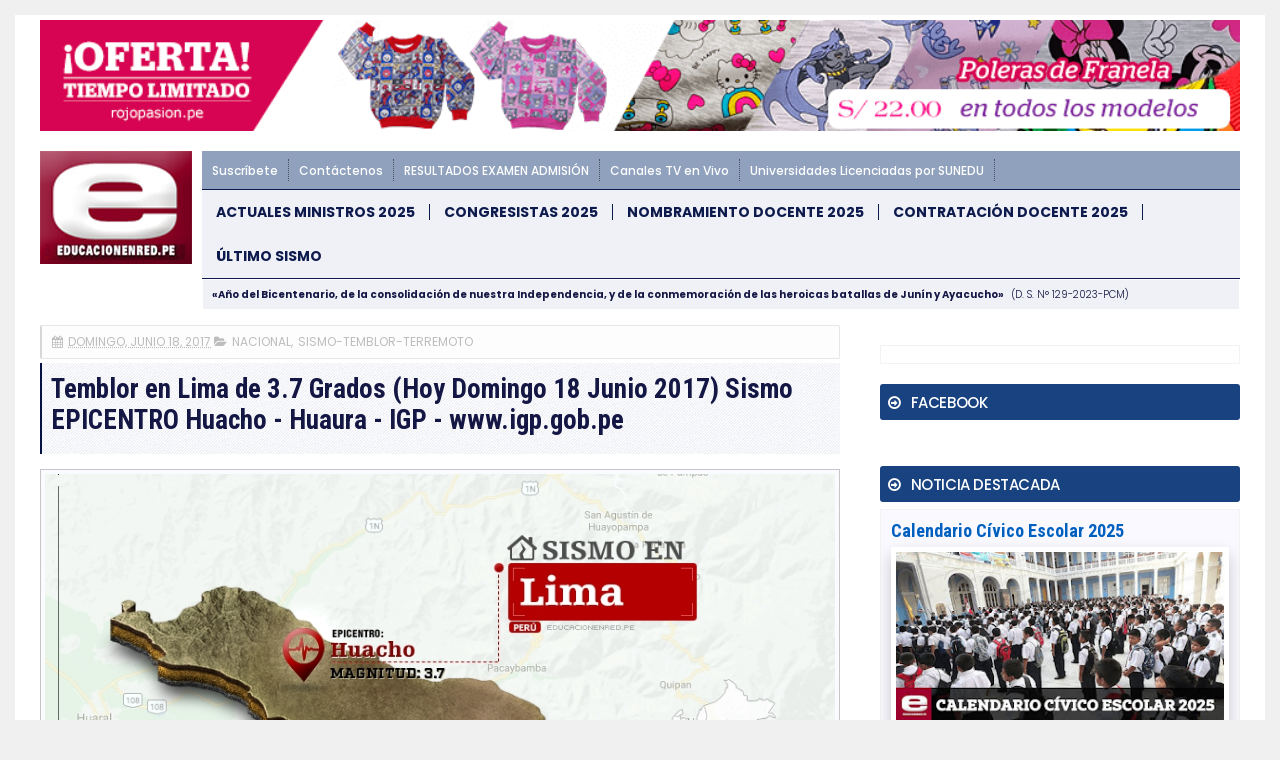

--- FILE ---
content_type: text/html; charset=UTF-8
request_url: https://noticia.educacionenred.pe/2017/06/temblor-lima-3-7-grados-hoy-domingo-18-junio-2017-sismo-epicentro-huacho-huaura-igp-125214.html
body_size: 49381
content:
<!DOCTYPE html>
<html class='v2' dir='ltr' lang='es' xmlns='http://www.w3.org/1999/xhtml' xmlns:b='http://www.google.com/2005/gml/b' xmlns:data='http://www.google.com/2005/gml/data' xmlns:expr='http://www.google.com/2005/gml/expr'>
<head>
<link href='https://www.blogger.com/static/v1/widgets/4128112664-css_bundle_v2.css' rel='stylesheet' type='text/css'/>
<!-- 00_ads -->
<style>
/*                                              ---
|                                              (o o)
|==========================================ooO--(_)--Ooo=============================================|
|                                  https://www.educacionenred.pe                                      |
|~~~~~~~~~~~~~~~~~~~~~~~~~~~~~~~~~~~~~~~~~~~~~~~~~~~~~~~~~~~~~~~~~~~~~~~~~~~~~~~~~~~~~~~~~~~~~~~~~~~~|
|                 _                      _                                     _                     |
|                | |                    (_)                                   | |                    |
|         ___  __| |_   _  ___ __ _  ___ _  ___  _ __   ___ _ __  _ __ ___  __| |  _ __   ___        |
|        / _ \/ _` | | | |/ __/ _` |/ __| |/ _ \| '_ \ / _ \ '_ \| '__/ _ \/ _` | | '_ \ / _ \      |
|       |  __/ (_| | |_| | (_| (_| | (__| | (_) | | | |  __/ | | | | |  __/ (_| |_| |_) |  __/       |
|        \___|\__,_|\__,_|\___\__,_|\___|_|\___/|_| |_|\___|_| |_|_|  \___|\__,_(_) .__/ \___|       |
|                                                                                 | |                |
|                                                                                 |_|                |
|                                                                                                    |
|====================================================================================================|
*/
</style>
<meta content='width=device-width, initial-scale=1, maximum-scale=1' name='viewport'/>
<meta content='text/html; charset=UTF-8' http-equiv='Content-Type'/>
<meta content='blogger' name='generator'/>
<link href='https://noticia.educacionenred.pe/favicon.ico' rel='icon' type='image/x-icon'/>
<link href='https://noticia.educacionenred.pe/2017/06/temblor-lima-3-7-grados-hoy-domingo-18-junio-2017-sismo-epicentro-huacho-huaura-igp-125214.html' rel='canonical'/>
<link rel="alternate" type="application/atom+xml" title="EDUCACIONENRED.PE - Atom" href="https://noticia.educacionenred.pe/feeds/posts/default" />
<link rel="alternate" type="application/rss+xml" title="EDUCACIONENRED.PE - RSS" href="https://noticia.educacionenred.pe/feeds/posts/default?alt=rss" />
<link rel="service.post" type="application/atom+xml" title="EDUCACIONENRED.PE - Atom" href="https://www.blogger.com/feeds/3913959796334052049/posts/default" />

<link rel="alternate" type="application/atom+xml" title="EDUCACIONENRED.PE - Atom" href="https://noticia.educacionenred.pe/feeds/1258709844388111670/comments/default" />
<!--Can't find substitution for tag [blog.ieCssRetrofitLinks]-->
<link href='https://blogger.googleusercontent.com/img/b/R29vZ2xl/AVvXsEhdTj_kvk7rP9kCj5hMC30EhwS0iIfq-K3DTUEr0NK765bJz-xO7uaJa6sDip23QA-q27Sd5T3Y3TVYlxjNk4XmgKLxEs9dH-FcIV92o3Ee2aKbibGpCl7alQMwl5w1pE5diJucX3i3qTtW/s1600/125214-temblor-lima-3-7-grados-hoy-domingo-18-junio-2017-sismo-epicentro-huacho-huaura.jpg' rel='image_src'/>
<meta content='https://noticia.educacionenred.pe/2017/06/temblor-lima-3-7-grados-hoy-domingo-18-junio-2017-sismo-epicentro-huacho-huaura-igp-125214.html' property='og:url'/>
<meta content='Temblor en Lima de 3.7 Grados (Hoy Domingo 18 Junio 2017) Sismo EPICENTRO Huacho - Huaura - IGP - www.igp.gob.pe' property='og:title'/>
<meta content='  Sismo de 3.7 grados de magnitud remeció el departamento de Lima : Epicentro se localizó a 57 kilómetros al sur de Huacho.   Un sismo de 3....' property='og:description'/>
<meta content='https://blogger.googleusercontent.com/img/b/R29vZ2xl/AVvXsEhdTj_kvk7rP9kCj5hMC30EhwS0iIfq-K3DTUEr0NK765bJz-xO7uaJa6sDip23QA-q27Sd5T3Y3TVYlxjNk4XmgKLxEs9dH-FcIV92o3Ee2aKbibGpCl7alQMwl5w1pE5diJucX3i3qTtW/w1200-h630-p-k-no-nu/125214-temblor-lima-3-7-grados-hoy-domingo-18-junio-2017-sismo-epicentro-huacho-huaura.jpg' property='og:image'/>
<!-- seo title blogenred.com -->
<title>Temblor en Lima de 3.7 Grados (Hoy Domingo 18 Junio 2017) Sismo EPICENTRO Huacho - Huaura - IGP - www.igp.gob.pe | EDUCACIONENRED.PE</title>
<!-- /seo title blogenred.com -->
<!-- Description and Keywords (start) -->
<meta content='MINEDU, EDUCACIÓN, NOTICIAS, NOMBRAMIENTO DOCENTE 2025, CONTRATO DOCENTE 2025, SISMO, TEMBLOR, TERREMOTO' name='keywords'/>
<!-- Description and Keywords (end) -->
<meta content='Temblor en Lima de 3.7 Grados (Hoy Domingo 18 Junio 2017) Sismo EPICENTRO Huacho - Huaura - IGP - www.igp.gob.pe' property='og:title'/>
<meta content='https://noticia.educacionenred.pe/2017/06/temblor-lima-3-7-grados-hoy-domingo-18-junio-2017-sismo-epicentro-huacho-huaura-igp-125214.html' property='og:url'/>
<meta content='article' property='og:type'/>
<meta content='https://blogger.googleusercontent.com/img/b/R29vZ2xl/AVvXsEhdTj_kvk7rP9kCj5hMC30EhwS0iIfq-K3DTUEr0NK765bJz-xO7uaJa6sDip23QA-q27Sd5T3Y3TVYlxjNk4XmgKLxEs9dH-FcIV92o3Ee2aKbibGpCl7alQMwl5w1pE5diJucX3i3qTtW/s1600/125214-temblor-lima-3-7-grados-hoy-domingo-18-junio-2017-sismo-epicentro-huacho-huaura.jpg' property='og:image'/>
<meta content='EDUCACIONENRED.PE' property='og:site_name'/>
<meta content='https://noticia.educacionenred.pe/' name='twitter:domain'/>
<meta content='Temblor en Lima de 3.7 Grados (Hoy Domingo 18 Junio 2017) Sismo EPICENTRO Huacho - Huaura - IGP - www.igp.gob.pe' name='twitter:title'/>
<meta content='summary_large_image' name='twitter:card'/>
<meta content='https://blogger.googleusercontent.com/img/b/R29vZ2xl/AVvXsEhdTj_kvk7rP9kCj5hMC30EhwS0iIfq-K3DTUEr0NK765bJz-xO7uaJa6sDip23QA-q27Sd5T3Y3TVYlxjNk4XmgKLxEs9dH-FcIV92o3Ee2aKbibGpCl7alQMwl5w1pE5diJucX3i3qTtW/s1600/125214-temblor-lima-3-7-grados-hoy-domingo-18-junio-2017-sismo-epicentro-huacho-huaura.jpg' name='twitter:image'/>
<meta content='Temblor en Lima de 3.7 Grados (Hoy Domingo 18 Junio 2017) Sismo EPICENTRO Huacho - Huaura - IGP - www.igp.gob.pe' name='twitter:title'/>
<!-- Social Media meta tag need customer customization -->
<meta content='1452326701516353' property='fb:app_id'/>
<meta content='@educacionenred' name='twitter:site'/>
<meta content='@educacionenred' name='twitter:creator'/>
<!-- Le fav and touch icons -->
<link href='https://www.educacionenred.pe/img/mobil-apple-touch-icon.png' rel='apple-touch-icon'/>
<link href='https://www.educacionenred.pe/img/mobil-apple-touch-icon-72x72.png' rel='apple-touch-icon' sizes='72x72'/>
<link href='https://www.educacionenred.pe/img/mobil-apple-touch-icon-114x114.png' rel='apple-touch-icon' sizes='114x114'/>
<!-- /Le fav and touch icons -->
<meta content='BMQIQf7sGwtjy4U-5Fpe8-B2JpFaFL-HUVPbIhtqh_s' name='google-site-verification'/>
<style id='page-skin-1' type='text/css'><!--
/*
-----------------------------------------------
WWW.EDUCACIONENRED.PE - 2025
----------------------------------------------- */
/* Variable definitions
=======================
<Variable name="keycolor" description="Main Color" type="color" default="#1e87f0"/>
<Variable name="body.background" description="Background" type="background" color="#f0f0f0" default="$(color) url() repeat scroll top left"/>
<Group description="Main Settings" selector="body">
<Variable name="main.color" description="Main Theme Color" type="color" default="#CD2122"/>
<Variable name="main.dark.color" description="Main Dark Color" type="color" default="#1c1c1c"/>
<Variable name="main.bb.color" description="Borders and Buttons Color" type="color" default="#272727"/>
<Variable name="main.gg.color" description="Borders and Buttons Colors" type="color" default="#141644"/>
<Variable name="main.text.color" description="Main Text Color" type="color" default="#000918"/>
<Variable name="main.eer.text.color" description="Main Eer Text Color" type="color" default="#000918"/>
<Variable name="body.font" description="Main Font" type="font" default="normal normal 14px Poppins"/>
</Group>
=======================
*/
/* Reset and Variable Apply Here */
a,abbr,acronym,address,applet,b,big,blockquote,body,caption,cite,center,code,dd,del,dfn,div,dl,dt,em,fieldset,font,form,h1,h2,h3,h4,h5,h6,html,i,iframe,img,ins,kbd,label,legend,li,object,p,pre,q,s,samp,small,span,strike,strong,sub,table,tbody,td,tfoot,th,thead,tr,tt,u,ul,var{padding:0;border:0;outline:0;vertical-align:baseline;background:0 0}
ins{text-decoration:underline}
del{text-decoration:line-through}
blockquote{font-size:15px;line-height:1.5em;font-style:italic;color:#141644}
dl,ul{list-style-position:inside;font-weight:700;list-style:none}
ul li{list-style:none}
caption,th{text-align:center}
img{border:none;position:relative}
a,a:visited{text-decoration:none}
.clear{clear:both}
.section,.widget,.widget ul{margin:0;padding:0}
a{color:#1767b8}
a:hover{color:#1767b8}
:focus{outline:0}
a img{border:0}
brc{color:#bdbdbd}
.CSS_LIGHTBOX{z-index:999999!important}
.separator a{clear:none!important;float:none!important;margin-left:0!important;margin-right:0!important}
#navbar-iframe{display:none;height:0;visibility:hidden}
.widget-item-control,a.quickedit{display:none!important}
.archive .home-link,.index .home-link,.home-link{display:none!important}
*{outline:0;transition:all .3s ease;-webkit-transition:all .3s ease;-moz-transition:all .3s ease;-o-transition:all .3s ease}
:after,:before{transition:all .0s ease;-webkit-transition:all .0s ease;-moz-transition:all .0s ease;-o-transition:all .0s ease}
.status-msg-wrap{margin:0 auto 25px;text-transform:uppercase;font-size:11px}
.status-msg-border{border:1px solid #eee;opacity:.7;border-radius:2px}
.status-msg-bg{background-color:#f8f8f8;opacity:1;filter:none}
.feed-links{clear:both;display:none;line-height:2.5em}
/*clearfix*/
.clearfix::after{display:block;content:"";clear:both}
/* Body */
body{background:#f0f0f0 url() repeat scroll top left;font:normal normal 14px Poppins;color:#4f4f4f;word-wrap:break-word;margin:0;padding:0}
#outer-wrapper{max-width:1250px;margin:0 auto;background-color:#FFF;}
.row{width:1200px}
#content-wrapper{margin:15px auto 5px}
.item #content-wrapper,.static_page #content-wrapper{margin:15px auto}
#main-wrapper{float:left;overflow:hidden;width:68%;word-wrap:break-word}
#sidebar-wrapper{float:right;width:32%;padding-left:2%;box-sizing:border-box;word-wrap:break-word;padding-bottom:20px}
#main-wrapper #main {margin-right:2%;}
.index #main-wrapper,.archive #main-wrapper{margin-top:10px;}
.home #main-wrapper{margin-top:0}
#topnav{width:100%;background-color:#ffffff;margin:0;border-bottom:1px solid #f5f5f5}
.tm-head{margin:0 auto;line-height:32px;overflow:hidden}
.tm-menu{float:left}
/*
#nav1 li{float:left;display:inline-block;height:32px;line-height:32px;margin-right:15px;padding:0}
#nav1 li a{color:#141644;font-size:12px;font-weight:700;letter-spacing:.5px;text-transform:uppercase}
#nav1 li a:hover{color:#1767b8}*/
.selectnav{display:none;background-color:#141644;padding:2px 5px;box-sizing:border-box;border:0}
.social-area{float:right}
.tm-head #social-top{position:relative;display:block;margin-right:0}
.tm-head #social-top ul{overflow:hidden}
.tm-head #social-top ul li{height:32px;line-height:32px;display:block;float:left;margin-left:5px;padding:0}
.tm-head #social-top ul li a{display:block;float:left;color:#141644;text-decoration:none;font-size:18px;text-align:center;line-height:32px;padding:0 7px}
.tm-head #social-top ul li a:before{display:inline-block;font-family:FontAwesome;font-style:normal;font-weight:400;-webkit-font-smoothing:antialiased;-moz-osx-font-smoothing:grayscale}
.tm-head #social-top ul li a:hover{color:#1767b8}
#social-top .facebook:before{content:"\f09a"}
#social-top .twitter:before{content:"\f099"}
#social-top .gplus:before{content:"\f0d5"}
#social-top .rss:before{content:"\f09e"}
#social-top .youtube:before{content:"\f167"}
#social-top .skype:before{content:"\f17e"}
#social-top .stumbleupon:before{content:"\f1a4"}
#social-top .tumblr:before{content:"\f173"}
#social-top .vine:before{content:"\f1ca"}
#social-top .stack-overflow:before{content:"\f16c"}
#social-top .linkedin:before{content:"\f0e1"}
#social-top .dribbble:before{content:"\f17d"}
#social-top .soundcloud:before{content:"\f1be"}
#social-top .behance:before{content:"\f1b4"}
#social-top .digg:before{content:"\f1a6"}
#social-top .instagram:before{content:"\f16d"}
#social-top .telegram:before{content:"\f2c6"}
#social-top .pinterest:before{content:"\f0d2"}
#social-top .delicious:before{content:"\f1a5"}
#social-top .codepen:before{content:"\f1cb"}
#header-blog{height:90px;position:relative;overflow:hidden;padding:20px 0;}
.header-content{margin:0 auto;overflow:hidden;height:90px;}
.header-logo{float:left;width:222px;max-height:60px;margin:15px 0 0;}
.header-logo img{max-width:100%;height:auto;margin:0;}
.Header h1{color:#141644;margin:0;font-size:20px;line-height:1.3em;}
.header-ads{float:right;width:728px;height:90px;}
#eer001 {position:relative;width:100%;max-width:1200px;margin:0 auto}
/*#main-nav{background-color:#000918;position:relative;width:100%;max-width:1200px;height:40px;font-size:12px;margin:0 auto}*/
/*news ticket slider*/
.ticket-slide {
display:none;
border-top:4px solid #c20017;
background-color: #1b285b;
}
.tickercontainer {
width: calc(100% - 162px);
float: right;
}
#webTicker {
color: #fff;
white-space: nowrap;
font-size: 10px;
line-height: 25px;
width: 0;
overflow: hidden;
height: 30px;
}
#webTicker li {
display: inline-block;
}
.resizable-iframe{
overflow: visible;
height: auto;
width: auto;
position: relative;
}
.resizable-iframe iframe{
position: relative;
}
#abrazame {
height: 16px;
border: 0px solid black;
padding: 0px;
}
#abrazame > div{
float:right;
margin:0px;
}
#divhora1{
width:200px;
height:16px;
border:0px solid green;
}
#divlocal1 {
width: 64px;
height: 16px;
border: 0px solid blue;
font-family: Tahoma;
font-size: 10px;
font-weight: 700;
padding: 1px 0 0 18px;
background: url(https://blogger.googleusercontent.com/img/b/R29vZ2xl/AVvXsEjhcmjZ8ys6wODbGrMeicDDhMec4PG4hm9S_n1C7EPIspte-QK-liBAmu9xmkeWhaFpUlQ6N1KrkkdvPhw3lIrPLre32ApZ9C8_ZivqIaoONpJoKeFyQPr1ElVdeXI8_AuK-wpB7-S8YG8/s1600/icon_date.png) no-repeat top left;
line-height: 12px;
color: #000;
}
@media only screen and (max-width: 900px)
{
#divlocal1 {display:none !important;}
.timehidden {display:none !important;}
}
.news-ticker {
float: left;
color: #1b285b;
background-color: #ffffff;
font-weight: 500;
padding: 2px 14px;
margin: 3px 0;
position: relative;
}
#webTicker  a {
color: #FFFFFF;
}
.news-ticker-container {
padding: .5em 0;
overflow: hidden;
}
.news-ticker::after {
content: "";
position: absolute;
top: 0;
right: -11px;
border-left: 11px solid #fff;
border-bottom: 11px solid transparent;
border-top: 12px solid transparent;
}
.header-menu {
margin: 0 auto;
position: relative;
padding: 0;
}
/*toggle*/
.nav__toggle {
display: block;
background: #c47c8e;
padding: 12px 10px;
border-radius: 5px;
margin-right: 6px;
}
.nav__toggle--icon {
width: 20px;
position: relative;
z-index: 80;
height: 14px;
cursor: pointer;
display:block;
}
.nav__toggle--icon span:after,
.nav__toggle--icon span:before {content: "";}
.nav__toggle--icon span, .nav__toggle--icon span::after, .nav__toggle--icon span::before {
position: absolute;
left: 0;
display: block;
height: 2px;
width: 100%;
background-color: #fff;
transition: transform .3s,top .3s;
}
.nav__toggle--icon span::before {top: -5px;}
.nav__toggle--icon span::after {bottom: -5px;}
.nav__toggle--icon span {
top: 50%;
margin-top: -1px;
}
.nav__toggle.is-active .nav__toggle--icon span {
transform: rotate(-45deg) translateZ(0);
transform: rotate(-45deg) translateZ(0);
}
.nav__toggle.is-active .nav__toggle--icon span::before {
opacity: 0;
top: 0;
}
.nav__toggle.is-active .nav__toggle--icon span::after {
top: 0;
transform: rotate(-90deg) translateZ(0);
}
@media (max-width: 767px){
.header-main-logo {
width: 50px;
}
.header-main-logo img {
border-radius: 5px;
width: 100%;
}
.off-canvasfixed.is-active {
transform: translateX(0);
}
.off-canvasfixed {
top: 0;
left: 0;
bottom: 0;
width: 250px;
padding: 10px;
position: fixed;
z-index: 999999;
background: #1b2135;
transform: translateX(-100%);
overflow-y: auto;
}
.off-canvasfixed::-webkit-scrollbar {
width: 6px; /*=> ancho del scroll*/
}
.off-canvasfixed::-webkit-scrollbar-track {
background-color: rgba(0, 0, 0, 0.25); /*=> color de fondo del trayecto del scroll */
}
.off-canvasfixed::-webkit-scrollbar-thumb {
background-color: #365899; /*=> color del indicador del scroll */
}
.nav__toggle.is-active::before {
content: "";
position: fixed;
left: 0;
right: 0;
top: 0;
bottom: 0;
z-index: 9999;
transition: all 0s 0s;
}
#main-nav-first {
margin-bottom: 15px;
padding-bottom: 15px;
border-bottom: 1px solid rgba(0, 0, 0, 0.5);
}
.off-canvasfixed ul li {
padding: 0;
margin-bottom: 2px;
}
.off-canvasfixed ul li a {
padding: 12px 15px;
display: block;
color: rgba(255, 255, 255, 0.8);
background: rgba(0, 0, 0, 0.5);
border-radius: 3px;
font-weight: 500;
}
.off-canvasfixed ul li a:hover {
background: rgba(0, 0, 0, 0.75);
color: #fff;
}
.header-main__content {
display: -webkit-box;
display: -ms-flexbox;
display: flex;
-webkit-box-align: start;
-ms-flex-align: start;
align-items: flex-start;
}
.header-main-logo__text {
display: block;
width: 100%;
margin: 0 8px;
padding: 8px 0;
line-height: 1;
text-transform: uppercase;
font-size: 18px;
border-top: 1px solid #9f2b49;
border-bottom: 1px solid #9f2b49;
}
.header-main-logo__text a {
color: #a43552;
}
.header-main-logo, .new-btn-search, .nav__toggle {
flex: 0 0 auto;
}
.new-btn-search {
padding: 4px 10px;
font-size: 18px;
background: #a43552;
color: #fff;
border-radius: 5px;
}
.new-btn-search:hover {
color: #fff;
background: #841934;
}
.off-canvasfixed > h4 {
padding: 10px 15px;
margin-bottom: 10px;
color: #fff;
background: #4267b2;
border-radius: 3px;
}
}
@media (min-width: 768px) {
.header-menu {
display: -webkit-box;
display: -ms-flexbox;
display: flex;
-webkit-box-align: start;
-ms-flex-align: start;
align-items: flex-start;
}
.all-content-menu {
width: 100%;
}
.header-main__content {
margin-right: 10px;
-webkit-box-flex: 0;
-ms-flex: 0 0 auto;
flex: 0 0 auto;
}
.header-main-logo img {
width: 100%;
}
.menu-top-nav {
padding: 8px 0 !important;
background: #8fa1bd;
width: 100%;
}
.menu-top-nav li {
float: left;
padding: 3px 10px;
border-right: 1px dotted rgba(0, 0, 0, 0.5);
}
.menu-top-nav li a {
color: #fff;
font-weight: 500;
font-size: 12px;
}
#menu-main-nav {
overflow: hidden;
width: 100%;
background-color: #f0f1f6;
border-top: 1px solid #0d1a4d;
border-bottom: 1px solid #0d1a4d;
}
#menu-main-nav li {
float: left;
padding: 14px 0;
}
#menu-main-nav li a {
display: block;
color: #0d1a4d;
text-transform: uppercase;
font-weight: 700;
padding: 0 14px;
}
#menu-main-nav li:not(:last-child) a {
border-right: 1px solid #0d1a4d;
}
#menu-main-nav li:hover {
background-color: #0d1a4d;
}
#menu-main-nav li:hover a {
color: #f0f1f6;
}
#menu-main-nav li:hover:not(:first-child) {
box-shadow: -1px 0 0 0 #0d1a4d;
}
#main-nav-first {
background: #8fa1bd;
}
#main-nav {
background-color: #f0f1f6;
width: 100%;
max-width: initial;
}
.new-btn-search {
display: none;
}
.new-btn-search, .nav__toggle, .header-main-logo__text, .off-canvasfixed > h4 {
display: none;
}
}
li.li-home{display:inline-block;position:relative;float:left;height:40px;box-sizing:border-box;padding:0;border-right:1px solid #272727}
li.li-home a{float:left;color:#F2F2F2;padding:0 16px;line-height:40px;text-transform:uppercase;font-weight:700;letter-spacing:.5px}
li.li-home:hover{background-color:#1767b8}
li.li-home:hover a{color:#fff}
li.li-homeI{display:inline-block;position:relative;float:left;height:40px;box-sizing:border-box;padding:0;border-right:1px solid #272727}
li.li-homeI a{float:left;color:#F2F2F2;padding:0;line-height:40px;text-transform:uppercase;font-weight:700;letter-spacing:.5px}
li.li-homeI:hover{background-color:#1767b8}
li.li-homeI:hover a{color:#fff}
li.li-homeM{display:none;}
/*
#main-nav ul li{position:relative;float:left;height:40px;box-sizing:border-box;padding:0;border-right:1px solid #272727}
#main-nav ul li a{float:left;color:#F2F2F2;padding:0 16px;line-height:40px;text-transform:uppercase;font-weight:700;letter-spacing:.5px}
#main-nav ul li:hover{background-color:#1767b8}
#main-nav ul li:hover a{color:#fff}
#main-nav ul li.has-children a{padding-right:28px}
#main-nav ul li.has-children a:after{content:"\f067";font-family:FontAwesome;font-size:8px;font-weight:400;position:absolute;top:0;right:14px}
#main-nav ul li ul{display:none;position:absolute;left:0;top:40px;z-index:100;background-color:#000918;border-top:0;box-shadow:0 1px 3px rgba(40,35,40,0.05);transition:all 0s ease;-webkit-transition:all 0s ease;-moz-transition:all 0s ease;-o-transition:all 0s ease}
#main-nav ul li ul li{height:auto;margin-left:0;display:block;float:none;position:relative;overflow:hidden;line-height:normal;padding:0;border-right:0;border-bottom:1px solid #272727}
#main-nav ul li ul li:last-child{border-bottom:0}
#main-nav ul li ul li a{min-width:180px;color:#F2F2F2;font-size:10px;font-weight:500;text-transform:uppercase;height:34px;line-height:34px;overflow:hidden;box-sizing:border-box;padding:0 16px!important;margin-top:0;border:0;transition:all .3s ease!important;-webkit-transition:all .3s ease!important;-moz-transition:all .3s ease!important;-o-transition:all .3s ease!important}
#main-nav ul li:hover ul li a{color:#F2F2F2}
#main-nav ul li ul li a:after{display:none}
#main-nav ul li ul li a:hover{background-color:#1767b8;color:#fff!important;padding-left:20px!important}*/
@keyframes slideInDown {
from{-webkit-transform:translate3d(0,-100%,0);transform:translate3d(0,-100%,0);visibility:visible}
to{-webkit-transform:translate3d(0,0,0);transform:translate3d(0,0,0)}
}
#search-icon{position:absolute;right:0;top:0;display:block;line-height:40px;height:40px;width:40px;color:#F2F2F2;font-size:16px;padding:0;text-align:center;cursor:pointer;border-left:1px solid #272727}
#search-icon:hover{background-color:#1767b8;color:#fff}
#nav-search{position:absolute;right:0;top:40px;z-index:50;display:none;width:300px;height:54px;background-color:#272727;border:0;border-top:0;border-radius:0;transition:all 0s ease;-webkit-transition:all 0s ease;-moz-transition:all 0s ease;-o-transition:all 0s ease;box-sizing:border-box}
#nav-search #searchform{width:100%;position:relative;margin:10px 0;padding:0 10px;box-sizing:border-box;height:34px;overflow:hidden;border-radius:0}
#nav-search #s{width:100%;box-sizing:border-box;position:relative;height:34px;float:left;padding:0 10px;margin:0;border:0;background-color:rgba(255,255,255,0.05);font-size:12px;font-family:inherit;color:#F2F2F2;border-radius:0}
#nav-search #s:focus{color:#F2F2F2;outline:none}
.featured{position:relative;margin:0 auto}
.featured .widget-content{margin:20px 0 0!important;height:auto;overflow:hidden}
.featured h2{display:none}
.featured .feat-align{float:left;width:25%;padding-right:5px;box-sizing:border-box}
.featured .hot-item{width:100%;height:199px;position:relative;float:left;display:block;box-sizing:border-box;overflow:hidden;padding:0}
.featured .feat-column1 .item1{height:403px}
.featured .feat-column1 .item1 .rcp-thumb{height:403px}
.featured .feat-column2 .item2{height:403px}
.featured .feat-column2 .item2 .rcp-thumb{height:403px}
.featured .feat-column3 .item3{height:403px}
.featured .feat-column3 .item3 .rcp-thumb{height:403px}
.featured .feat-column4 {padding-right: 0;}
.featured .feat-column4 .item5{margin-top:5px}
.featured .hot-item .featured-inner{position:relative;overflow:hidden}
.featured .rcp-thumb{width:100%;height:199px;position:relative;display:block;overflow:hidden}
.featured .rcp-title{font-size:16px;position:relative;margin-bottom:8px}
.featured .rcp-thumb:after{content:no-close-quote;position:absolute;left:0;bottom:0;width:100%;height:135px;background:url(https://blogger.googleusercontent.com/img/b/R29vZ2xl/AVvXsEgMg7KmShE1yGh1ebbL_1S-Q63xoRVzCF-BNBmVz4pox9Dy40fqEwBUQizouAGnxcJdvfmp_3Ad6cdJLXPP7tpV3vhYCJFmxVcrWAxKQyRHuRLnRuuMPpHGiLnRdRyPZMkzB10Ra1jJyxs/s1600-r/metabg.png) repeat-x;opacity:.8;background-size:100% 100%;overflow:hidden}
.item3 .rcp-thumb:after{content:no-close-quote;height:190px}
.featured .post-panel{position:absolute;left:0;bottom:0;width:100%;padding:15px;z-index:2;box-sizing:border-box}
.featured .hot-item .featured-inner .featured-meta{font-size:12px;color:#ccc;font-weight:400}
.featured .rcp-title a{color:#FFF;font-weight:500;position:relative;line-height:1.4em;text-shadow:0 1px 1px rgba(0,0,0,0.5)}
.featured .post-tag{position:absolute;top:15px;left:15px;background-color:#1767b8;color:#fff;text-transform:uppercase;font-weight:400;z-index:5;height:20px;line-height:20px;padding:0 6px;font-size:11px}
.featured{position:relative}
.featured-overlay{position:absolute;left:0;top:0;z-index:1;width:100%;height:100%;background-color:rgba(40,35,40,0.05)}
.featured .hot-item:hover .featured-overlay{background-color:rgba(40,35,40,0.30)}
.recent-boxes{overflow:hidden;position:relative}
.box-sec{margin-right:2%}
.box-sec h2{display:none}
.recent-boxes .box-sec .widget:last-child{margin-bottom:20px}
.box-title,.posts-title{position:relative;clear:both;z-index:1;margin-bottom:7px;line-height:33px}
.box-title h2.title,.posts-title h2.title{display:inline-block;position:relative;background-color:#fff;color:#141644;font-size:18px;letter-spacing:-.4px;text-transform:uppercase;font-weight:700;z-index:1;margin:0;padding-right:15px}
.box-title h2.title a,.posts-title h2.title a{color:#141644}
.box-title:after,.posts-title:after{content:"";position:absolute;z-index:0;top:14px;left:0;width:100%;height:5px;background-color:#F5F5F5}
.recent-boxes .widget{margin-bottom:15px}
.boxes .bx-first .box-thumbnail{position:relative;width:100%;height:343px}
.boxes .bf-thumb{width:100%;height:343px;position:relative;display:block}
.box-thumbnail{overflow:hidden}
.boxes ul li .box-thumbnail{width:90px;height:70px;display:table-cell;vertical-align:middle}
.boxes ul li .box-image{width:90px;height:70px;position:relative;display:block}
.bx-first .box-thumbnail .first-tag{position:absolute;top:15px;left:15px;z-index:2}
.bx-first .box-thumbnail .first-tag a{background:#1767b8;color:#fff;text-transform:uppercase;height:20px;line-height:20px;display:inline-block;padding:0 6px;font-size:11px;font-weight:400}
.boxes .recent-title a:hover{color:#1767b8}
.recent-boxes .fbox,.recent-boxes .videos{width:100%;float:left}
.fbox .bx-first{width:50%;position:relative;float:left;padding-right:1.4%;box-sizing:border-box;overflow:hidden}
.fbox .bx-item{width:100%;position:relative;overflow:hidden}
.fbox .bx-first .bf-content{position:absolute;bottom:0;width:100%;z-index:2;padding:15px;box-sizing:border-box}
.fbox .bx-first .bf-content .recent-title a{display:block;font-size:18px;color:#fff;font-weight:500;line-height:1.5em;text-shadow:0 .5px .5px rgba(34,34,34,0.3);margin-bottom:8px}
.bx-first .bf-thumb:after{content:no-close-quote;position:absolute;left:0;bottom:0;width:100%;height:151px;background:url(https://blogger.googleusercontent.com/img/b/R29vZ2xl/AVvXsEgMg7KmShE1yGh1ebbL_1S-Q63xoRVzCF-BNBmVz4pox9Dy40fqEwBUQizouAGnxcJdvfmp_3Ad6cdJLXPP7tpV3vhYCJFmxVcrWAxKQyRHuRLnRuuMPpHGiLnRdRyPZMkzB10Ra1jJyxs/s1600-r/metabg.png) repeat-x;opacity:.8}
.bf-content .recent-date{color:#ccc}
.fbox ul li{display:block;width:48.6%;float:right;margin:0 0 10px;padding:0 0 10px;border-bottom:1px dotted #f5f5f5}
.fbox ul li:last-child{margin-bottom:0;padding-bottom:0;border-bottom:0}
.img-overlay{position:absolute;left:0;top:0;z-index:1;width:100%;height:100%;background-color:rgba(40,35,40,0.05)}
.tk-thumb a:hover .img-overlay,.boxes ul li .box-image:hover .img-overlay,.boxes .bx-first:hover .img-overlay,.custom-widget .rcthumb:hover .img-overlay,.PopularPosts .item-thumbnail:hover a .img-overlay,.map-thumb:hover .img-overlay{background-color:rgba(40,35,40,0.3)}
.videos .recent-title a{display:block;font-size:18px;color:#141644;font-weight:500;line-height:1.5em;margin-bottom:5px}
.videos .recent-title a:hover{color:#1767b8}
.videos ul{position:relative;overflow:hidden}
.videos ul li{width:50%;float:left;box-sizing:border-box;margin:0;padding:0 5px 0 0}
.videos ul li:nth-child(2){padding:0 0 0 5px}
.videos ul li .videos-item{width:100%;position:relative;display:block;overflow:hidden;padding:0}
.videos .box-image{width:100%;height:220px;display:block;position:relative;margin:0;padding:0}
.videos .box-image:before{content:"\f04b";font-family:FontAwesome;line-height:54px;width:54px;height:54px;font-size:20px;color:#fff;text-align:center;background-color:RGBA(0,0,0,0.4);font-weight:400;position:absolute;top:50%;right:50%;margin-top:-27px;margin-right:-27px;opacity:.5;z-index:2;padding:0;border:2px solid #fff;border-radius:50%;transition:all .3s ease}
.videos li:hover .box-image:before{opacity:1}
.videos .recent-content{width:100%;z-index:2;padding:10px 10px 0 0;text-align:left;box-sizing:border-box;position:relative}
.videos-overlay{position:absolute;left:0;top:0;z-index:1;width:100%;height:100%;background-color:rgba(40,35,40,0.0)}
.videos li:hover .videos-overlay{background:rgba(40,35,40,0.3)}
.recent-date{color:#bdbdbd;font-size:12px;font-weight:400}
.recent-date:before,.featured-date:before{content:'\f017';font-family:fontawesome;margin-right:5px}
@-webkit-keyframes fadeOut {
0%{opacity:1}
100%{opacity:0}
}
@keyframes fadeOut {
0%{opacity:1}
100%{opacity:0}
}
.owl-height{-webkit-transition:height 500ms ease-in-out;-moz-transition:height 500ms ease-in-out;-ms-transition:height 500ms ease-in-out;-o-transition:height 500ms ease-in-out;transition:height 500ms ease-in-out}
.owl-prev,.owl-next{top:0;color:#141644;background-color:rgba(255,255,255,0.8);font-family:FontAwesome;position:absolute;z-index:1;display:block;padding:0;cursor:pointer;padding:0;text-align:center;overflow:hidden}
.owl-prev{left:0}
.owl-prev:before{content:"\f104"}
.owl-next{right:0}
.owl-next:before{content:"\f105"}
.owl-prev:hover,.owl-next:hover{background-color:rgba(23,23,23,0.9);color:#f2f2f2}
.owl-dots{position:absolute;bottom:1px;width:33.33%;left:0;right:0;margin:auto;text-align:center}
.owl-dot{background:#fff;height:3px;width:10px;display:inline-block;margin:0 5px;-webkit-border-radius:2px;-moz-border-radius:2px;border-radius:2px;opacity:.6}
.owl-dot.active,.owl-dot:hover{background:#1767b8}
.custom-widget li{overflow:hidden;padding:10px 0;border-top:1px dotted #f5f5f5}
.custom-widget .rcthumb{position:relative;float:left;margin:0!important;width:90px;height:70px;overflow:hidden;display:block;vertical-align:middle}
.custom-widget .post-panel{padding-left:15px;display:table-cell}
.custom-widget .rcp-title{overflow:hidden;line-height:0;margin:0 0 3px;padding:0}
.custom-widget .rcp-title a{color:#141644;font-weight:500;font-size:14px;line-height:1.5em}
.custom-widget .rcp-title a:hover{color:#1767b8}
.home-ad .widget{padding-right:2%}
.home-ad .widget-content{width:728px;max-height:90px;padding:0;margin:0 auto 115px;max-width:100%;box-sizing:border-box}
.header-ads h2,#ads-home h2,#post-ads-footer h2{display:none!important}
.posts-title{margin-right:2%}
.post{display:block;overflow:hidden;word-wrap:break-word}
.index .post,.archive .post{margin:0 0 15px;padding-bottom:15px;border-bottom:1px dotted #f5f5f5}
.index div.post-outer:last-child .post,.archive div.post-outer:last-child .post{padding-bottom:5px;border-bottom:0}
.block-image{position:relative;float:left;width:290px;height:190px;margin-right:20px}
.block-image .thumb{width:100%;height:190px;position:relative;display:block;z-index:2;overflow:hidden}
.block-image .thumb a{width:100%;height:190px;display:block}
.thumb-overlay{position:absolute;left:0;top:0;z-index:2;width:100%;height:100%;background-color:rgba(40,35,40,0.05)}
.block-image:hover .thumb a .thumb-overlay,.related-posts .related-item:hover .related-thumb a .thumb-overlay{background-color:rgba(40,35,40,0.30)}
.retitle h2{margin:8px 0;display:block}
/* h2Post*/
.post h2 a,.post h2 a:visited,.post h2 strong{color:#141644;font-size:20px;line-height:1.3em;font-weight:700;text-decoration:none;margin:0px !important;}
.post h2 a:hover{color:#1767b8}
.widget iframe,.widget img{max-width:100%}
.index .post-footer,.archive .post-footer{display:none!important}
.index .post h2,.archive .post h2{margin:0 0 8px;padding:0 10px 0 0;overflow:hidden}
.item .post,.static_page .post{padding:0}
.date-header{display:block;overflow:hidden;font-weight:400;margin:0!important;padding:0}
#meta-post{font-size:12px;color:#bdbdbd;line-height:1.4em}
#meta-post a{color:#bdbdbd}
#meta-post .timestamp-link{margin-left:0}
#meta-post .timestamp-link abbr:before{content:'\f073';font-family:fontawesome;color:#bdbdbd;margin-right:5px}
.resumo {margin-top:1px;font-size:13px;color:#4F4F4F;line-height:1.5em;}
.resumo span {display:block;margin-bottom:18px;padding-right:10px;}
.resumo a {color: #535353;}
a.read-more{display:inline-block;margin-bottom:0;font-weight:500;text-align:left;vertical-align:middle;cursor:pointer;background-image:none;white-space:nowrap;line-height:25px;height:25px;color:#fff;background-color:#1767b8;border-radius:0;font-size:11px;text-transform:uppercase;padding:0 10px;margin-top:3px;outline:none;border:none;overflow:hidden}
.post-meta{background:#FDFDFD;}
.post-meta{border-left:2px solid #D7D7D7;border-top:1px solid #E6E6E6;border-right:1px solid #E6E6E6;border-bottom:1px solid #E6E6E6;}/* eer */
.post-meta{margin-bottom:4px !important; border-radius:2px; padding:5px;} /* eer */
.post-meta{color:#bdbdbd;display:block;font-size:12px;font-weight:400;line-height:21px;margin:0;padding-left:10px}
.postags{position:absolute;top:15px;left:15px;z-index:3}
.postags a{display:inline-block;display:none;background:#1767b8;border-radius:2px;color:#fff;margin:0;height:20px;line-height:20px;padding:0 6px;font-size:11px;text-transform:uppercase}
.postags a:first-child{display:inline-block}
.breadcrumbs{display:none;margin:0;font-size:0}
.item article,.static_page article{margin-top:15px}
.item .post-head,.static_page .post-head{position:relative;margin:2px 0 5px}
.item .post-title,.static_page .post-title{color:#141644;font-size:27px;line-height:31px;font-weight:700;position:relative;display:inline-block;padding:0;margin:0,text-transform:uppercase;}
.item .post-body,.static_page .post-body{width:100%;color:#5E5E5E;font-size:14px;line-height:1.5em;overflow:hidden}
.item .post-outer{padding:0}
.item .post-body img{max-width:100%}
.post-meta a{color:#bdbdbd}
.post-timestamp{margin-left:0}
.label-head{margin-left:0}
.label-head a{padding-left:2px}
.label-head a:hover{color:#1767b8}
.post-meta .g-profile span:before{content:'\f007';font-family:fontawesome;color:#bdbdbd;margin-right:5px}
.post-meta .post-timestamp{margin-left:0px}/*10px*/
.post-meta .post-timestamp .timestamp-link abbr:before{content:'\f073';font-family:fontawesome;color:#bdbdbd;margin-right:5px} /*eer*/
.post-meta .post-timestamp{text-transform:uppercase}
.post-meta .label-head{padding-left:0px;} /*10px*/
.post-meta .label-head:before{content:'\f07c';font-family:fontawesome;color:#bdbdbd;margin-right:0}
.post-meta .label-head{text-transform:uppercase}
.main .widget{margin:0}
.main .Blog{border-bottom-width:0}
#related-wrap{margin-top:20px}
.related-title {position:relative;clear:both;z-index:1;margin:0px;line-height:33px}
.related-title h2{display:inline-block;position:relative;background-color:#fff;color:#141644;font-size:18px;letter-spacing:-.4px;text-transform:uppercase;font-weight:700;z-index:1;margin:0;padding-right:15px}
.related-title:after{content:"";position:absolute;z-index:0;top:14px;left:0;width:100%;height:5px;background-color:#F5F5F5}
.related-posts{position:relative;overflow:hidden;margin:0;padding:0}
.related-posts .related-item{width:33.33%;height:180px;position:relative;overflow:hidden;float:left;display:block;box-sizing:border-box;margin:0;padding:0 2.5px}
.related-posts li:first-child{padding-left:0}
.related-posts li:nth-child(3){padding-right:0}
.related-posts .related-item .related-img{width:100%;height:180px;position:relative;display:block}
.related-posts .related-item .related-img:after{content:no-close-quote;position:absolute;left:0;bottom:0;width:100%;height:120px;background:url(https://blogger.googleusercontent.com/img/b/R29vZ2xl/AVvXsEgMg7KmShE1yGh1ebbL_1S-Q63xoRVzCF-BNBmVz4pox9Dy40fqEwBUQizouAGnxcJdvfmp_3Ad6cdJLXPP7tpV3vhYCJFmxVcrWAxKQyRHuRLnRuuMPpHGiLnRdRyPZMkzB10Ra1jJyxs/s1600-r/metabg.png) repeat-x;background-size:100% 100%;opacity:.8}
.related-overlay{position:absolute;left:0;top:0;z-index:1;width:100%;height:100%;background-color:rgba(40,35,40,0.05)}
.related-posts .related-item:hover .related-overlay{background-color:rgba(40,35,40,0.30)}
.related-content{position:absolute;bottom:0;padding:15px 15px 11px;width:100%;line-height:1.2em;box-sizing:border-box;z-index:2}
.related-posts .related-tag{position:absolute;top:15px;left:15px;background-color:#1767b8;color:#fff;text-transform:uppercase;font-weight:400;z-index:5;height:20px;line-height:20px;padding:0 6px;font-size:11px}
.related-posts h3 a{font-size:14px;line-height:1.4em;padding:10px 0 4px;font-weight:500;color:#fff;display:block;text-shadow:0 .5px .5px rgba(34,34,34,0.3)}
.related-posts .related-item .recent-date{color:#ccc}
.featured .post-tag:hover,.bx-first .box-thumbnail .first-tag a:hover,.post-readmore a:hover,.postags a:hover,a.read-more:hover,.related-tag:hover{background:#000918}
.ib-nav li{padding:0;display:inline-block;width:50%}
.ib-nav li strong{display:block;padding:0 0 5px;font-weight:700;text-transform:uppercase;font-size:13px}
.ib-nav li strong i{transition:all 0s ease;-webkit-transition:all 0s ease;-moz-transition:all 0s ease;-o-transition:all 0s ease}
ul.ib-nav{background-color:#FFF;display:block;width:100%;position:relative;overflow:hidden;margin-bottom:15px;border-bottom:2px solid #f5f5f5;border-top:2px solid #f5f5f5}
.ib-nav li a{color:#141644;line-height:1.3em;display:block;padding:15px 0;transition:all 0s ease;-webkit-transition:all 0s ease;-moz-transition:all 0s ease;-o-transition:all 0s ease}
.ib-nav li:hover a{opacity:.6}
ul.ib-nav span{font-size:13px;font-weight:400}
.ib-nav .previous{float:left;min-height:80px;border-right:1px solid #f5f5f5;box-sizing:border-box;padding-right:10px}
.ib-nav .next{text-align:right;border-left:1px solid #f5f5f5;margin-left:-1px;padding-left:10px;box-sizing:border-box}
#blog-pager{clear:both;text-align:center;margin:0}
.index #blog-pager{display:block}
.index #blog-pager,.archive #blog-pager{padding:0 0 20px;text-align:left}
#blog-pager-newer-link a,#blog-pager-older-link a{display:block;float:left;margin-right:0;padding:0 12px;border:0;text-transform:uppercase;line-height:32px;font-weight:400;background-color:#000918;color:#fff;font-size:12px}
#blog-pager-newer-link a:hover,#blog-pager-older-link a:hover{background-color:#1767b8}
.showpageNum a,.showpage a,.showpagePoint{display:block;float:left;margin-right:6px;padding:0 12px;background:#000918;color:#fff;border:0;text-transform:uppercase;line-height:32px;font-weight:500;border-radius:0}
.showpageNum a:hover,.showpage a:hover{background-color:#1767b8}
.showpageNum a i,.showpage a i{transition:all 0s ease;-webkit-transition:all 0s ease;-moz-transition:all 0s ease;-o-transition:all 0s ease}
.showpagePoint{background-color:#1767b8;color:#fff}
.showpageOf{display:none!important}
.comments-title{position:relative;clear:both;z-index:1;margin:0;line-height:33px}
.comments-title h2{display:inline-block;position:relative;background-color:#fff;color:#141644;font-size:18px;letter-spacing:-.4px;text-transform:uppercase;font-weight:700;z-index:1;margin:0;padding-right:15px}
.comments-title:after{content:"";position:absolute;z-index:0;top:14px;left:0;width:100%;height:5px;background-color:#F5F5F5}
.blogger-tab{display:block}
.comments{clear:both;margin:0;color:#141644}
.comments h4{font-weight:400;font-size:12px;font-style:italic;padding-top:1px}
.comments .comments-content{margin:0;padding:0}
.comments .comments-content .comment{margin-bottom:0;padding-bottom:8px}
.comments .comments-content .comment:first-child{padding-top:0}
.facebook-tab,.fb_iframe_widget_fluid span,.fb_iframe_widget iframe{width:100%!important}
.comments .item-control{position:static}
.comments .avatar-image-container{float:left;overflow:hidden;position:absolute}
.comments .avatar-image-container,.comments .avatar-image-container img{height:45px;max-height:45px;width:45px;max-width:45px;border-radius:0}
.comments .comment-block{overflow:hidden;padding:0 0 10px}
.comments .comment-block,.comments .comments-content .comment-replies{margin-left:60px;margin-top:0}
.comments .comments-content .inline-thread{padding:0}
.comments .comment-actions{float:left;width:100%;position:relative;margin:0}
.comments .comments-content .comment-header{font-size:14px;display:block;overflow:hidden;clear:both;margin:0 0 3px;padding:0 0 5px;border-bottom:1px dotted #f5f5f5}
.comments .comments-content .user{font-style:normal;font-weight:500;display:block;font-size:16px}
.comments .comments-content .icon.blog-author{display:none}
.comments .comments-content .comment-content{float:left;text-align:left;font-size:13px;line-height:1.4em;color:#656565}
.comments .comment .comment-actions a{margin-right:5px;padding:2px 5px;color:#141644;font-weight:400;background-color:#f5f5f5;font-size:10px}
.comments .comment .comment-actions a:hover{color:#fff;background-color:#1767b8;text-decoration:none}
.comments .comments-content .datetime{color:#999;float:left;font-size:11px;position:relative;font-style:italic;margin:2px 0 0;display:block}
.comments .comments-content .datetime:before{content:'\f017';font-family:fontawesome;font-style:normal;margin-right:3px}
.comments .comments-content .comment-header a{color:inherit}
.comments .comments-content .comment-header a:hover{color:#1767b8}
.comments .thread-toggle{margin-bottom:4px}
.comments .thread-toggle .thread-arrow{height:7px;margin:0 3px 2px 0}
.comments .thread-expanded{padding:8px 0 0}
.comments .comments-content .comment-thread{margin:0}
.comments .continue a{padding:0 0 0 60px;font-weight:400}
.comments .comments-content .loadmore.loaded{margin:0;padding:0}
.comments .comment-replybox-thread{margin:0}
iframe.blogger-iframe-colorize,iframe.blogger-comment-from-post{height:283px!important}
.post-body h1,.post-body h2,.post-body h3,.post-body h4,.post-body h5,.post-body h6{color:#141644;margin-bottom:15px}
blockquote{margin:0;padding:0 20px}
blockquote:before{content:'\f10d';display:inline-block;font-family:FontAwesome;font-style:normal;font-weight:400;line-height:1;-webkit-font-smoothing:antialiased;-moz-osx-font-smoothing:grayscale;margin-right:10px;color:#141644}
blockquote:after{content:'\f10e';display:inline-block;font-family:FontAwesome;font-style:normal;font-weight:400;line-height:1;-webkit-font-smoothing:antialiased;-moz-osx-font-smoothing:grayscale;margin-left:10px;color:#141644}
.widget .post-body ul,.widget .post-body ol{line-height:1.5;font-weight:400}
.widget .post-body li{margin:5px 0;padding:0;line-height:1.5}
.post-body ul li:before{content:"\f0da";margin-right:5px;font-family:fontawesome}
#sidebar-wrapper .widget{padding:0;background:#FFF;margin-bottom:20px;overflow:hidden}
.sidebar .widget .title-wrap{background-color:#194280;border-radius:3px !important;color:#FFFFFF;position:relative;padding-top:2px;margin-bottom:7px;line-height:33px}/*eer*/
.sidebar .widget h2{padding-left:8px; width:100%;display:inline-block;position:relative;color:#ffffff;font-size:15px;letter-spacing:-.4px;text-transform:uppercase;font-weight:500;}
.sidebar .widget h2:before{content:'\f18e';font-family:fontawesome;font-weight:400;color:#fff;margin-right:10px;}
.sidebar .widget .title-wrap h2{margin:0}
/* .sidebar .widget .title-wrap:after{content:"";position:absolute;z-index:0;top:14px;left:0;width:100%;height:5px;background-color:#F5F5F5} */
.sidebar ul{list-style:none}
.sidebar .widget-content{margin:0}
.list-label-widget-content li{display:block;padding:8px 0;border-bottom:1px dotted #F5F5F5;position:relative}
.list-label-widget-content li:first-child{padding:0 0 8px}
.list-label-widget-content li:last-child{padding-bottom:0;border-bottom:0}
.list-label-widget-content li a:before{content:'\203a';position:absolute;left:0;top:4px;font-size:22px;color:#141644}
.list-label-widget-content li:first-child a:before{top:-5px}
.list-label-widget-content li a{color:#141644;font-size:12px;padding-left:15px;font-weight:500}
.list-label-widget-content li a:hover{color:#1767b8}
.list-label-widget-content li span:last-child{color:#999;font-size:12px;font-weight:500;position:absolute;top:11px;right:0}
.list-label-widget-content li:first-child span:last-child{top:3px}
.cloud-label-widget-content{text-align:left}
.cloud-label-widget-content .label-count{background:#1767b8;color:#fff!important;margin-left:-3px;white-space:nowrap;border-radius:0;padding:1px 4px!important;font-size:12px!important;margin-right:5px}
.cloud-label-widget-content .label-size{background:#f5f5f5;display:block;float:left;font-size:11px;margin:0 5px 5px 0}
.cloud-label-widget-content .label-size a,.cloud-label-widget-content .label-size span{height:18px!important;color:#141644;display:inline-block;font-size:12px;font-weight:500!important;padding:6px 8px}
.cloud-label-widget-content .label-size a{padding:6px 10px}
.cloud-label-widget-content .label-size a:hover{color:#fff!important}
.cloud-label-widget-content .label-size,.cloud-label-widget-content .label-count{height:30px!important;line-height:19px!important}
.cloud-label-widget-content .label-size:hover{background:#1767b8;color:#fff!important}
.cloud-label-widget-content .label-size:hover a{color:#fff!important}
.cloud-label-widget-content .label-size:hover span{background:#000918;color:#fff!important;cursor:pointer}
.cloud-label-widget-content .label-size-1,.label-size-2,.label-size-3,.label-size-4,.label-size-5{font-size:100%;opacity:10}
.label-size-1,.label-size-2{opacity:100}
.FollowByEmail td{width:100%;float:left;box-sizing:border-box}
.FollowByEmail .follow-by-email-inner .follow-by-email-submit{margin-left:0;width:100%;border-radius:0;height:30px;font-size:11px;color:#fff;background-color:#1767b8;font-family:inherit;text-transform:uppercase;font-weight:700;letter-spacing:1px}
.FollowByEmail .follow-by-email-inner .follow-by-email-submit:hover{background-color:#272727}
.FollowByEmail .follow-by-email-inner .follow-by-email-address{padding-left:10px;height:30px;border:1px solid #FFF;margin-bottom:5px;box-sizing:border-box;font-size:11px;font-family:inherit}
.FollowByEmail .follow-by-email-inner .follow-by-email-address:focus{border:1px solid #FFF}
.FollowByEmail .widget-content{background-color:#000918;box-sizing:border-box;padding:10px}
.FollowByEmail .widget-content:before{content:"Enter your email address to subscribe to this blog and receive notifications of new posts by email.";font-size:11px;color:#f2f2f2;line-height:1.4em;margin-bottom:5px;display:block;padding:0 2px}
.flickr_widget .flickr_badge_image{float:left;margin-bottom:5px;margin-right:10px;overflow:hidden;display:inline-block}
.flickr_widget .flickr_badge_image:nth-of-type(4),.flickr_widget .flickr_badge_image:nth-of-type(8),.flickr_widget .flickr_badge_image:nth-of-type(12){margin-right:0}
.flickr_widget .flickr_badge_image img{max-width:67px;height:auto}
.flickr_widget .flickr_badge_image img:hover{opacity:.5}
#ArchiveList select{border:1px solid #000918;padding:6px 8px;width:100%;cursor:pointer;font-family:inherit;font-size:12px;color:#141644}
.PopularPosts .item-thumbnail{margin:0 15px 0 0 !important;width:90px;height:70px;float:left;overflow:hidden}
.PopularPosts .item-thumbnail a{position:relative;display:block;overflow:hidden;line-height:0}
.PopularPosts ul li img{padding:0;width:90px;height:70px}
.PopularPosts .widget-content ul li{overflow:hidden;padding:10px 0;border-top:1px dotted #f5f5f5}
.sidebar .PopularPosts .widget-content ul li:first-child,.sidebar .custom-widget li:first-child{padding-top:0;border-top:0}
.sidebar .PopularPosts .widget-content ul li:last-child,.sidebar .custom-widget li:last-child{padding-bottom:0}
.PopularPosts ul li a{color:#141644;font-weight:500;font-size:14px;line-height:1.5em}
.PopularPosts ul li a:hover{color:#1767b8}
.PopularPosts .item-title{margin:0;padding:0;line-height:0}
.item-snippet{display:none;font-size:0;padding-top:0}
.contact-form-name,.contact-form-email,.contact-form-email-message,.contact-form-widget{max-width:none;margin-bottom:0;padding:0}
.contact-form-name,.contact-form-email,.contact-form-email-message{background-color:#f3f3f3;border:0}
.contact-form-button-submit{max-width:none;width:100%;height:30px;border:0;background-image:none;background-color:#1767b8;cursor:pointer;font-family:inherit;font-style:normal;font-weight:700;border-radius:0!important;text-transform:uppercase}
.contact-form-name:focus,.contact-form-email:focus,.contact-form-email-message:focus{border:0;box-shadow:none}
.contact-form-name:hover,.contact-form-email:hover,.contact-form-email-message:hover{border:0}
.contact-form-button-submit:hover{background-color:#000918;background-image:none;border:0}
#footer-wrapper{background-color:#000918}
#footer{overflow:hidden;margin:0 auto;padding:0}
.sect-left{display:inline-block;float:left;width:32%;margin-right:2%}
.sect-left:nth-child(3){margin-right:0}
.sect-left .widget{padding:20px 0}
.sect-left .widget:nth-of-type(2){padding-top:0}
.sect-left .widget .title-wrap{position:relative;z-index:1;margin-bottom:7px;line-height:33px}
.sect-left .widget h2{display:inline-block;position:relative;background-color:#000918;color:#F2F2F2;font-size:16px;letter-spacing:-.4px;text-transform:uppercase;font-weight:700;z-index:1;margin:0 0 10px;padding-right:15px}
.sect-left .widget .title-wrap h2{margin:0}
.sect-left .widget .title-wrap:after{content:"";position:absolute;z-index:0;top:13px;left:0;width:100%;height:5px;background-color:#272727}
.sect-left .custom-widget .rcp-title a,.sect-left .PopularPosts ul li a{color:#F2F2F2}
.sect-left .recent-date{color:#999999}
.sect-left .custom-widget li{overflow:hidden;border-color:#272727;padding:10px 0}
.sect-left .PopularPosts .widget-content ul li{border-color:#272727}
.sect-left .PopularPosts .widget-content ul li:first-child,.sect-left .custom-widget li:first-child{padding-top:0;border-top:0}
.sect-left .custom-widget .rcp-title a:hover,.sect-left .PopularPosts ul li a:hover{color:#1767b8}
.sect-left .FollowByEmail .widget-content{background-color:#272727}
.sect-left .FollowByEmail .follow-by-email-inner .follow-by-email-submit:hover{background:#000918}
.sect-left .FollowByEmail .widget-content:before{content:"Enter your email address to subscribe to this blog and receive notifications of new posts by email.";color:#F2F2F2}
.sect-left #ArchiveList select{border:1px solid #272727;background:#272727;color:#F2F2F2}
.sect-left #ArchiveList select option{color:#F2F2F2}
.sect-left .cloud-label-widget-content .label-size{background:#272727}
.sect-left .cloud-label-widget-content .label-size:hover{background:#1767b8}
.sect-left .cloud-label-widget-content .label-size a{color:#F2F2F2}
.cloud-label-widget-content .label-size:hover span{background:#000918}
.sect-left .list-label-widget-content li{border-bottom:0;border-top:1px dotted #272727}
.sect-left .list-label-widget-content li:first-child{border-top:0;padding-top:0}
.sect-left .list-label-widget-content li a,.sect-left .list-label-widget-content li a:before{color:#F2F2F2}
.sect-left .list-label-widget-content li a:hover{color:#1767b8}
.sect-left .list-label-widget-content li:first-child a:before{top:-6px}
.footer-wrapper {
background-color: RGBA(0,0,0,0.2);
color: #F2F2F2;
display: block;
padding: 10px 0 20px;
width: 100%;
font-family: "Roboto", arial, helvetica;
}
.footer-wrapper .footer-copy {
margin: 0 auto;
position: relative;
padding: 1.5em 0;
text-align: center;
}
.back-top {
position: absolute;
top: -27px;
left: calc(50% - 16px);
}
.back-top i {
font-size: 32px;
font-weight: 700;
color: #fff;
}
.sect-last-widget {
display: -webkit-box;
display: -ms-flexbox;
display: flex;
-webkit-box-align:  center;
-ms-flex-align:  center;
align-items:  center;
-webkit-box-pack: center;
-ms-flex-pack: center;
justify-content: center;
}
.sect-last-widget .widget > h2 {
font-size: 12px;
}
.sect-last-widget .widget > h2::before {
content: "";
width: 100%;
height: 2px;
position: absolute;
top: 8px;
background-color: #464a51;
}
.sect-last-widget .widget > h2 > span {
position: relative;
z-index: 1;
padding-right: 5px;
background: #000918;
}
.footer-wrapper .copyright {
font-size: 14px;
font-weight: 500;
letter-spacing: .3px;
color: rgba(255, 255, 255, 0.75);
}
.footer-wrapper .copyright img {
margin: 0 3px;
display: inline-block;
position: relative;
top: 3px;
}
.social-apps > a {
padding: 7px 0;
display: inline-block;
margin-bottom: 3px;
margin-right: 1px;
color: #fff;
font-size: 18px;
text-align: center;
width: 32px;
}
.social-apps > a:hover {
opacity: .75;
}
.social-apps > .fa-chrome {background-color: #2196F3;}
.social-apps > .fa-android {background-color: #8BC34A;}
.social-apps > .fa-rss {background-color: #FF9800;}
.social-apps > .fa-facebook {background-color: #14449d;}
.social-apps > .fa-pinterest {background-color: #F44336;}
.social-apps > .fa-twitter {background-color: #0aaae5;}
.social-apps > .fa-youtube-play {background: #B71C1C;}
.footer-wrapper .copyright a{color:#F2F2F2}
.footer-wrapper .copyright a:hover{color:#1767b8}
.native-opt{float:right}
.native-opt li{float:right;display:inline-block;list-style:none!important}
.native-opt li a{display:block;width:30px;height:30px;background-color:#272727;text-align:center;color:#F2F2F2;line-height:30px;margin-left:10px;padding:0}
.native-opt li a:hover{background-color:#1767b8;color:#fff}
.error_page #main-wrapper{width:100%!important;margin:0!important}
.error_page #sidebar-wrapper,.error_page .status-msg-wrap{display:none}
#error-wrap{color:#141644;text-align:center;padding:60px 0 80px}
.error-item{font-size:160px;line-height:1;margin-bottom:20px}
#error-wrap h2{font-size:25px;padding:20px 0 10px}
#error-wrap .homepage{padding-top:10px;display:block}
#error-wrap .homepage i{font-size:20px}
#error-wrap .homepage:hover{text-decoration:underline}
.img-anime .recent-boxes .box-image,.img-anime .recent-boxes .bf-thumb,.img-anime .custom-widget .rcthumb,.img-anime .PopularPosts img,.img-anime .home .block-image .thumb a,.img-anime .tc-thumb a,.img-anime .related-thumb a,.img-anime .PopularPosts .item-thumbnail a,.img-anime .cmm-img{opacity:0;transition:all 0s ease;-webkit-transition:all 0s ease;-moz-transition:all 0s ease;-o-transition:all 0s ease}
.img-anime .img-effect,.img-anime .recent-boxes .box-image.img-effect,.img-anime .recent-boxes .bf-thumb.img-effect,.img-anime .custom-widget .rcthumb.img-effect,.img-anime .PopularPosts img.img-effect,.img-anime .block-image .thumb a.img-effect,.img-anime .tc-thumb a.img-effect,.img-anime .related-thumb a.img-effect,.img-anime .PopularPosts .item-thumbnail a.img-effect,.img-anime .cmm-img.img-effect{opacity:1;transition:all .8s ease;-webkit-transition:all .8s ease;-moz-transition:all .8s ease;-o-transition:all .8s ease}

--></style>
<style type='text/css'>
.container-fix {
	max-width: 1200px;
	margin: 0 auto; 
}
.footer__social {
    background-color: #002664;
    border-top: 1px solid rgba(255, 255, 255, 0.15);
    padding: 3em 0;
}
.footer__social-list {
    display: -webkit-box;
    display: -ms-flexbox;
    display: flex;
    -webkit-box-align: center;
    -ms-flex-align: center;
    align-items: center;
    -webkit-box-pack: center;
    -ms-flex-pack: center;
    justify-content: center;
    -ms-flex-wrap: wrap;
        flex-wrap: wrap;
}
.footer__social-list > a {
    padding: 14px 0;
    background-color: #334e83;
    color: #fff;
    font-size: 16px;
    width: 44px;
    text-align: center;
    margin: 6px;
    border-radius: 50%;
}
.footer__social-list > a:hover {
    background-color: #5c75a7;
}
/* video responsive blogenred.com */
.yt {
  background-image: url("https://blogger.googleusercontent.com/img/b/R29vZ2xl/AVvXsEjSXu9uCTR3jEkLLgoeyPAojO0u2oPR0YfZZ1fNUsXgNyVKfebPFfqhyphenhyphend4tTbiR7ykbW4D0qS3uaKWXkLx4qDuKH47oWX61gYokhvNB1mCegLu3Ti0UqorgbhqN2I3_bGB3gaawqNFQxo4/s1600/png.png");
  background-color: #f7f3f3;
  background-repeat: no-repeat;
  background-position: 2% 1%;
  margin:2px;
  padding: 5px;
  border: 1px solid #ecdfdc;
-moz-border-radius: 3px;
-webkit-border-radius: 3px;
-o-border-radius: 3px;
border-radius: 3px;
height:auto;

}
.video-responsive {
    position: relative;
    margin-left: 10%;
    margin-bottom: 5px;
    padding-top: 56.25%;
}
.video-responsive iframe {
    position: absolute;
    top: 0;
    left: 0;
    width: 100%;
    height: 100%;
}

/* box alert */
.alert1 {
  color: #000000;
  background-image: url("https://blogger.googleusercontent.com/img/b/R29vZ2xl/AVvXsEiSShjOZx60via5YvVOE63yjiiR6lyUXnYCgpK2Tiy5R5yz208nm0gzE3tKf-BaN2q-cgt0g6LyuNsEG3Unx_HqNtjdAX_TvGkjPjpU8_TB94dY_761DDvuS6-LTObrYGbkuoQSW9WlfsIz/s1600/alert_01.png");
  background-color: #f8f8d4;
  background-repeat: no-repeat;
  background-position: 2% 10%;
  margin:2px;
  padding: 10px 10px 10px 80px;
  border: 1px solid #913905;
-moz-border-radius: 3px;
-webkit-border-radius: 3px;
-o-border-radius: 3px;
border-radius: 3px;
    height:auto;}

.alert2 {
  color: #000000;
  background-image: url("https://blogger.googleusercontent.com/img/b/R29vZ2xl/AVvXsEiSSzhbPy8-OXD1PJMr2opnxFDpfA-nnsZrn5NjseTrlq_gxMKH1gNYiIBWYqqGvk1olyQRqyAmlMYZ4qjqQGvo-OFhXIX3McGJDT8GjR7tPRuEHwQNHDa0cnUpMhlfhkKdve-U0uUlS2KJ/s1600/alerta2.png");
  background-color: #daefff;
  background-repeat: no-repeat;
  background-position: 1% 20%;
  margin:2px;
  padding: 5px 10px 10px 60px;
  border: 1px solid #8ed2ff;
-moz-border-radius: 3px;
-webkit-border-radius: 3px;
-o-border-radius: 3px;
border-radius: 3px;
    height:auto;}

.alert3 {
  color: #000000;
  background-image: url("https://blogger.googleusercontent.com/img/b/R29vZ2xl/AVvXsEic4-q-doraxMy1jAlTFLal7yqLc8w0P4-90yIdvyrfWsFhX3lI4CHTebG8Dz9mQZXAdekatsYaDds3mE1a7yL47xG8vC0uU8pCzDNIje8ySPTCQprGIY8H5B4hShLzF0ZbgZlfceayx2dR/s1600/alerta3.png");
  background-color: #daefff;
  background-repeat: no-repeat;
  background-position: 1% 20%;
  margin:2px;
  padding: 5px 10px 10px 60px;
  border: 1px solid #8ed2ff;
-moz-border-radius: 3px;
-webkit-border-radius: 3px;
-o-border-radius: 3px;
border-radius: 3px;
    height:auto;}
  
.alert4 {
  color: #000000;
  /* background-image: url("https://blogger.googleusercontent.com/img/b/R29vZ2xl/AVvXsEic4-q-doraxMy1jAlTFLal7yqLc8w0P4-90yIdvyrfWsFhX3lI4CHTebG8Dz9mQZXAdekatsYaDds3mE1a7yL47xG8vC0uU8pCzDNIje8ySPTCQprGIY8H5B4hShLzF0ZbgZlfceayx2dR/s1600/alerta3.png"); */
  background-color: #E6F4FF;
  background-repeat: no-repeat;
  background-position: 1% 20%;
  margin:2px;
  padding: 10px 10px 10px 10px;
  border: 1px solid #8ed2ff;
-moz-border-radius: 3px;
-webkit-border-radius: 3px;
-o-border-radius: 3px;
border-radius: 3px;
    height:auto;}

.downaudio {
  color: #000000;
  background-image: url("https://blogger.googleusercontent.com/img/b/R29vZ2xl/AVvXsEiSSzhbPy8-OXD1PJMr2opnxFDpfA-nnsZrn5NjseTrlq_gxMKH1gNYiIBWYqqGvk1olyQRqyAmlMYZ4qjqQGvo-OFhXIX3McGJDT8GjR7tPRuEHwQNHDa0cnUpMhlfhkKdve-U0uUlS2KJ/s1600/alerta2.png");
  background-color: #daefff;
  background-repeat: no-repeat;
  background-position: 2% 2%;
  margin:2px;
  padding: 5px 10px 10px 60px;
  border: 1px solid #8ed2ff;
-moz-border-radius: 3px;
-webkit-border-radius: 3px;
-o-border-radius: 3px;
border-radius: 3px;
    height:auto;}

.info1 {
  color: #000000;
  background-image: url(https://blogger.googleusercontent.com/img/b/R29vZ2xl/AVvXsEic4-q-doraxMy1jAlTFLal7yqLc8w0P4-90yIdvyrfWsFhX3lI4CHTebG8Dz9mQZXAdekatsYaDds3mE1a7yL47xG8vC0uU8pCzDNIje8ySPTCQprGIY8H5B4hShLzF0ZbgZlfceayx2dR/s1600/alerta3.png);
  background-color: #F2FAFF;
  background-repeat: no-repeat;
  background-position: 2% 1.7%;
  margin:2px;
  padding: 5px 10px 10px 40px;
  border: 1px solid #8ed2ff;
-moz-border-radius: 3px;
-webkit-border-radius: 3px;
-o-border-radius: 3px;
border-radius: 3px;
    height:auto;}

/* square lnk */
.box-url-ifext {
color: #2F6C8A;
background-color: #E6F3FB;
background-image:url('https://blogger.googleusercontent.com/img/b/R29vZ2xl/AVvXsEgXzOozsoDUoh4Z8SvTOwF0dmhTK-jjoxZKyRUmolT6nNhiQbtGV-WDEa222Kq-4QJfc1CAj5lr3o16SmHFE6KzWcHL23ozbHDmf0ZWi7HV-ngAnTQz85C2J7O4_fvwhSBXLaTMEZwjo2E/s1600/gif.gif');
background-position: 9px 10px;
background-repeat: no-repeat;
margin-bottom: 10px;
margin-left: 0;
margin-top: 10px;
text-align: left;
line-height: 165%;
padding: 10px 10px 10px 50px;
-moz-border-radius: 3px;
-webkit-border-radius: 3px ;
-o-border-radius: 3px;
border-radius: 3px;
}

.box-url-maps {
color: #367da0;
background-color: #D9EDF7;
background-image:url('https://blogger.googleusercontent.com/img/b/R29vZ2xl/AVvXsEjiTrPWAgpu3gMdn_57Vh4GJNAL3E1805Oe0e9tU2ej8jamzcTrKrnMxFfmD6vFcDvJOLiTrT71KcFCFPXtp32ABTtWv5O0KTO94SRawTsrK-D62fbGljRVmitR9_ulzsoZNoiOpz6gzH6l/h120/maps.png');
background-position: 9px 10px;
background-repeat: no-repeat;
margin-bottom: 10px;
margin-left: 0;
margin-top: 10px;
text-align: left;
line-height: 165%;
padding: 10px 10px 10px 50px;
-moz-border-radius: 3px;
-webkit-border-radius: 3px ;
-o-border-radius: 3px;
border-radius: 3px;
}

.box-url-whatsapp {
border: 1px solid #a9bd8c;
color: #056534;
background-color: #f6faf0;
background-image:url('https://blogger.googleusercontent.com/img/b/R29vZ2xl/AVvXsEgnczLPfdjJe93yGzELFMLvono_Kq5-5uaoqImxEUYcjiTEWycWEmU6-pPX0K2tlSbiAkmPd17dEuCttfHy4jIeIvDKHETEB5G0F_fVWtVY8RTE-c3KfPI2hV4yBteZ_TYH5M1qrHxAQv1S/s1600/ico_whatsapp.png');
background-position: 9px 10px;
background-repeat: no-repeat;
margin-bottom: 10px;
margin-left: 0;
margin-top: 10px;
text-align: left;
line-height: 165%;
padding: 10px 10px 10px 50px;
-moz-border-radius: 3px;
-webkit-border-radius: 3px ;
-o-border-radius: 3px;
border-radius: 3px;}
.box-url-whatsapp a { color: #056534;text-decoration: none;	border-bottom: #056534 1px dotted;	padding: 0px 2px 0px 2px;font-size:12px;}
.box-url-whatsapp a:visited { color: #056534;text-decoration: none;	border-bottom: #056534 1px dotted;padding: 0px 2px 0px 2px;font-size:12px;}
.box-url-whatsapp a:hover {color: #00B700;font-size:12px;}


.box-url-fb {
color: #367da0;
background-color: #D9EDF7;
background-image:url('https://blogger.googleusercontent.com/img/b/R29vZ2xl/AVvXsEgkVdc-ewMiOiql7KHDS4umBoPcz1Sy-zXkdaJvVoG2AT4Fy-izCYR51P4n9eVUzllJOO9C7SQYFy2S08ggeUVPrUlKprVVMgxZvtuJJpZaABmjigKdzzfmC2_KiBb94E_J905AVpiQyGou/s1600/ico_social_facebook.png');
background-position: 9px 10px;
background-repeat: no-repeat;
margin-bottom: 10px;
margin-left: 0;
margin-top: 10px;
text-align: left;
line-height: 165%;
padding: 10px 10px 10px 50px;
-moz-border-radius: 3px;
-webkit-border-radius: 3px ;
-o-border-radius: 3px;
border-radius: 3px;
.box-url-fb a { color: #535353;	text-decoration: none;	border-bottom: #0080FF 1px dotted;	padding: 0px 2px 0px 2px;}
.box-url-fb a:visited { color: #0080FF;	text-decoration: none;	border-bottom: #0080FF 1px dotted;	padding: 0px 2px 0px 2px;}
.box-url-fb a:hover {color: #A60000;}
}

.box-url-nl {
border: 1px solid #ecdfdc;
color: #A60000;
background-color: #FFE8E8;
background-image:url('https://blogger.googleusercontent.com/img/b/R29vZ2xl/AVvXsEjPCkbuI_mb8x_AH1fC-541vJ6xEKKHRC1N_kUPATRuw1W1cpTY7xWVjdvp9OAKySXILqWegE2WK6621axPfzp7-G6HoqN8Jxb7R36QW9IPfBt5UV_888HhI3QQRPVPUms97Q_NJf-L_EU/s1600/ico-nl.png');
background-position: 9px 13px;
background-repeat: no-repeat;
margin-bottom: 10px;
margin-left: 0;
margin-top: 10px;
text-align: left;
line-height: 165%;
padding: 10px 10px 10px 50px;
-moz-border-radius: 3px;
-webkit-border-radius: 3px ;
-o-border-radius: 3px;
border-radius: 3px;}
.box-url-nl a { color: #535353;	text-decoration: none;	border-bottom: #535353 1px dotted;	padding: 0px 2px 0px 2px;}
.box-url-nl a:visited { color: #535353;	text-decoration: none;	border-bottom: #535353 1px dotted;	padding: 0px 2px 0px 2px;}
.box-url-nl a:hover {color: #A60000;}

.box-url-pdf {
border: 1px solid #ecdfdc;
color: #535353;
background-color: #FFE8E8;
background-image:url('https://blogger.googleusercontent.com/img/b/R29vZ2xl/AVvXsEjV3r-VYfHkAjbvuwHJ4D-Dp9IguJeZEExcHRABccXF4TF8_hOZUZZsOSvmpZhC0SscsWsa6Vli2fKf36lqPicLFmAjckbm3PXzzpFJ4QT0dlDScjaENsQxEf8-2dwoQL_Y3FvioxLmZ2E/s1600/png.png');
background-position: 9px 10px;
background-repeat: no-repeat;
margin-bottom: 10px;
margin-left: 0;
margin-top: 10px;
text-align: left;
line-height: 165%;
padding: 10px 10px 10px 50px;
-moz-border-radius: 3px;
-webkit-border-radius: 3px ;
-o-border-radius: 3px;
border-radius: 3px;}
.box-url-pdf a { color: #535353;	text-decoration: none;	border-bottom: #535353 1px dotted;	padding: 0px 2px 0px 2px;}
.box-url-pdf a:visited { color: #535353;	text-decoration: none;	border-bottom: #535353 1px dotted;	padding: 0px 2px 0px 2px;}
.box-url-pdf a:hover {color: #A60000;}

.box-url-xls {
border: 1px solid #a9bd8c;
color: #056534;
background-color: #f6faf0;
background-image:url('https://blogger.googleusercontent.com/img/b/R29vZ2xl/AVvXsEiOpv69WUH4kVlcg0TAaqIR9yBvIBSSlxwAFTZoW3m9Lfdhgff0nA4oB3ZXpbWW6VNE-4LRPkradZo8Ye8jjSFuxFSeVpXnecYOf9yEgICBz7lvbLCndOvehVKnxnXNRDlpRdrzNMse6Huc/s1600/ico_xls.png');
background-position: 9px 10px;
background-repeat: no-repeat;
margin-bottom: 10px;
margin-left: 0;
margin-top: 10px;
text-align: left;
line-height: 165%;
padding: 10px 10px 10px 50px;
-moz-border-radius: 3px;
-webkit-border-radius: 3px ;
-o-border-radius: 3px;
border-radius: 3px;}
.box-url-xls a { color: #056534;text-decoration: none;	border-bottom: #056534 1px dotted;	padding: 0px 2px 0px 2px;font-size:12px;}
.box-url-xls a:visited { color: #056534;text-decoration: none;	border-bottom: #056534 1px dotted;padding: 0px 2px 0px 2px;font-size:12px;}
.box-url-xls a:hover {color: #00B700;font-size:12px;}
  
.box-url-med {
border: 1px solid #ecdfdc;
color: #3a3939;
background-color: #FFE8E8;
background-image:url('https://blogger.googleusercontent.com/img/b/R29vZ2xl/AVvXsEhz8RJut6jthz4FkX6CyFC7j0FfVTv_xXo0zCrYMAXxCedNFVFzcPnkHo1LZBw4NFuJMzS5MeA17IL5yk51_7SgFFGfj_S2lK_4sX6AbDRAZfIruo7Ai47z_h9uGFP0TgW33Ssj5KtIXVA/s1600/png_minedu.png');
background-position: 12px 10px;
background-repeat: no-repeat;
margin-bottom: 10px;
margin-left: 0;
margin-top: 10px;
text-align: left;
line-height: 165%;
padding: 10px 10px 10px 50px;
-moz-border-radius: 3px;
-webkit-border-radius: 3px ;
-o-border-radius: 3px;
border-radius: 3px;}
.box-url-med a { color:#A60000;text-decoration:none;border-bottom:#535353 1px dotted;padding:0px 2px 0px 2px;}
.box-url-med a:visited {color:#A60000;text-decoration:none;border-bottom:#535353 1px dotted;padding:0px 2px 0px 2px;}
.box-url-med a:hover {color:#F40000;}
.box-url-tv {border: 1px solid #ecdfdc;color: #3a3939;background-color: #FFF4F4;background-image:url('https://blogger.googleusercontent.com/img/b/R29vZ2xl/AVvXsEhp-tb3Adrc5VIBwbzpGasjTQhazg0RJDxN_iQ-gmN33nN1NRNNFzE4UzOCxZ7216u82DiftiTMQxrYXqexgY9Zx-bCjla9AccrdrBfgET7kg9xP29Yy_txLJeEbDNpcd1I2aIHGnfFdAI/s1600/ico_play-tv.png');background-position: 12px 10px;background-repeat: no-repeat;margin-bottom: 10px;margin-left: 0;margin-top: 10px;text-align: left;line-height: 165%;padding: 10px 10px 10px 50px;-moz-border-radius: 3px;-webkit-border-radius: 3px ;-o-border-radius: 3px;border-radius: 3px;}
.box-url-tv a {color:#F40000;text-decoration:none;border-bottom:#535353 1px dotted;padding:0px 2px 0px 2px;}
.box-url-tv a:visited {color:#F40000;text-decoration:none;border-bottom:#535353 1px dotted;padding:0px 2px 0px 2px;}
.box-url-tv a:hover {color:#CC0000;}
/* span tool */
.s-tel {
    font-size:11px;
    display:inline-block;
    height:18px;
    background-image:url("https://blogger.googleusercontent.com/img/b/R29vZ2xl/AVvXsEjF9rUuNL2AajUqzLwooR8kVUUg4B7Mld9yF0qTijYAXvI4nv7oWFirK3NLPkf3I2mdJuYB395SEpRT-ufDCmjzTdTv5wm5DKCA2gun7eGhYU1AomS24JzXdLPinvYhwPBhup1zvSnfkUo/s1600/png.png");
    background-repeat:no-repeat;
    background-position:4px 3px;
    padding:2px 4px 1px 15px;
    border: 1px solid #C9C9C9;
    border-radius: 5px;
}
.s-mail {
    font-size:11px;
    display:inline-block;
    height:18px;
    background-image:url("https://blogger.googleusercontent.com/img/b/R29vZ2xl/AVvXsEjApMXXq0NffLk5C8bQeXNICDJ-9pbPro-VHEpNEa0FQK83CygfC_0ZePcp6_9fWSYWrD698q4EYdiFRQo76bqXNk35TCfz_PX5qki02kdb8YHxoNY_qe_CBYNDoXJZDrCCJboGTyKZfq8/s1600/s-mail.png");
    background-repeat:no-repeat;
    background-position:4px 1px;
    padding:1px 4px 1px 26px;
    border: 1px solid #C9C9C9;
    border-radius: 5px;
}

.s-whatsap-p {
    font-size:11px;
    display:inline-block;
    height:18px;
    background-image:url("https://blogger.googleusercontent.com/img/b/R29vZ2xl/AVvXsEj81KWLN2ka91wVJ4RjDTHh4M0OdQ7-13VjR8fxMCX18PLKcO42o8LP-Me0fh6tbZQVBra0zJc5X2owM2Mbze-fodLQt9CQJhTLGwgD-ZIjFt4kXDGkjNvi4skYZ2YLAoGfW3FBnc6R45wY/s1600/ico_whatsapp_p.png");
    background-repeat:no-repeat;
    background-position:4px 1px;
    padding:1px 4px 1px 26px;
    border: 1px solid #C9C9C9;
    border-radius: 5px;
}

.s-red {
    font-size:12px;
    display:inline-block;
    height:18px;
    color:#ffffff;
    background-color:#B70000;
    background-repeat:no-repeat;
    padding:2px 5px 2px 5px;
    border: 0px solid #FFE1E1;
    border-radius: 5px;
overflow:hidden;
white-space:nowrap;
}
.s-urle {
    height:18px;
    background-image:url("https://blogger.googleusercontent.com/img/b/R29vZ2xl/AVvXsEgM_WIClsNMxUtqjDXz96BMyWFmF3iYD5RJ1jQ-coyvJrvcv_wCKc3oGv4GTn2ApbeXO7fSfqbX8fePL77uSVB1dWrRl74v4hGypHE2eXBYtVwYYzO7MH9DdRR6Ula4dyRrQiKAPdUVwr8/s1600/ico_urle.png");
    background-repeat:no-repeat;
    background-position:right center;
    padding:1px 15px 1px 1px;
    border: 0px solid #C9C9C9;
    border-radius: 0px;
}
.s-urli {
    /* display:inline-block; */
    height:18px;
    background-image:url("https://blogger.googleusercontent.com/img/b/R29vZ2xl/AVvXsEiBEOGWAr3axWS4Ca_M7AirI3GjFT7CyGxxuqp_XIhHTu7sCvtSa0YeyQEdNEyGPhiBoySWUxVnegBHMNV_GR5kqWOLNuJCjDQYBwb7Q51qAwAEDrAPXeIX1-WigAhaQLenGWC__Cd7ttI/s1600/ico_urli.png");
    background-repeat:no-repeat;
    background-position:right center;
    padding:1px 17px 1px 1px;
    border: 0px solid #C9C9C9;
    border-radius: 0px;
}
/* span tool */
.imgnot {padding:0px;margin-right:10px;}
.imgnot img {
   padding:4px;
   border:1px solid #c7c5c5;
   background-color:#F9FBFF;
}
.nptitleh1 {
background-image: url("https://blogger.googleusercontent.com/img/b/R29vZ2xl/AVvXsEi7dGSfedndoL1nFyhmpndKcAn6mqvdWjon4tl_VYWKV7MJMnBL1x9TsvL8DmFyD_Mm8oaWbNrjS7h_Fi-6kuosKg9UmQ6Vq7YuSzHCC6IWrKPa60dNGgP2y5VH75r6h-tIwucxS3MvT-o/s1600/eer_np_title_bg.png"); 
background-repeat: repeat;
border-left:2px solid #041143; margin:0px;padding:9px;
font-family: "Roboto Condensed", sans-serif;
font-weight: 700;
font-size: 15px;
line-height: 31px;
color: #041143;
}
#npinforma ul {
    list-style-type: none;
    margin: 0;
    padding: 0;
}
#npinforma {
	margin:0px;
	width: 100%;
	clear:both;
}
#npinforma h2 {
	margin:0px;
	padding: 15px 10px 10px 44px;
	color:#fff;
	text-transform:uppercase;
	background:#004080 url("https://blogger.googleusercontent.com/img/b/R29vZ2xl/AVvXsEjyBnL1GPkYX2zO2tgMgu14lr2KTaUxxMlMCLvU3HxcyUURdB0hPH-VlNKhkQQw8p4hht7yKXVFzOXmn4gRZ4IQ4EIHjseSC_ZAC4Ye_R_23hddOQhe4Nxt06liNLJ9BILpMedVMsP_ruU/s1600/png.png") no-repeat 15px center;
	overflow:hidden;
	white-space:nowrap;
	text-overflow: ellipsis;
}
#npinforma ul {
	margin-top:0px;
	padding: 2px 2px 2px 2px;
	background:#f2f2f2 url("https://blogger.googleusercontent.com/img/b/R29vZ2xl/AVvXsEgkOWz7Ov72GYc9DqL0a5W53l7GjrKYy_vZiSovo4giIRha9wL7fzOKE9zay2HL4yFkYIf2BaZGo8cDnLBqmmCakSmURiNU5gSbSTIwHcrreygXEiaK132Wlbp2enYhUpEr-VDPPA1xoF4/s1600/png.png") no-repeat right -4px;
}
#npinforma ul li {
	border-bottom:  1px solid #fff;
	padding: 2px 2px 5px 12px;
	margin-bottom: 5px;
}
#npinforma i {font-size:10px;}
.np-lista1 ul {list-style-type: none;margin: 0;padding: 0;}
.np-lista1 li {list-style-type: none;margin: 0;padding: 0;}
.np-lista1 li {font-family:"Helvetica, Verdana, sans-serif";border-bottom: 1px solid #ccc;}
.np-lista1 li:last-child {border: none;}
.np-lista1 li a {text-decoration: none;color: #000;display: block;width: 200px; -webkit-transition: font-size 0.3s ease, background-color 0.3s ease;-moz-transition: font-size 0.3s ease, background-color 0.3s ease;-o-transition: font-size 0.3s ease, background-color 0.3s ease;-ms-transition: font-size 0.3s ease, background-color 0.3s ease;transition: font-size 0.3s ease, background-color 0.3s ease;}
.np-lista1 li a:hover {font-size: 30px;background: #f6f6f6;}
/*
.np-lista1 ul {
	margin-top:0px;
	padding: 2px 2px 2px 2px;
}
.np-lista1 ul li {
	border-bottom:  1px solid #000!important;
	padding: 2px 2px 5px 12px;
	margin-bottom: 5px;
	background: url("https://blogger.googleusercontent.com/img/b/R29vZ2xl/AVvXsEjGO6G9-0KoRlrkLfnbYcaNm1o8aEvVYGEoJNDBS97JD2WCAmhOZh5XZ465jOLee1TOB83O8wogx3w6h4uFORfAHeJfSX_BCpYUGDsoPbJR99PRPJNWVYCio1DsOvGHSOiFYO80g2CC_50/s1600/png.png") no-repeat left !important;
}
*/

  
/***** List Styles *****/
#list01 ul, ol {margin-left: -30px !important; margin-bottom: 0px !important;list-style-position: inside !important;}
#list01 ul {list-style-type: none !important;}
#list01 ul li { background: url('https://blogger.googleusercontent.com/img/b/R29vZ2xl/AVvXsEio38i8MXohVuAWnf-22N0q4Iq5V1wmTIaZbGNO2Gy_dV3GwymfHRmMS_-wpE46eq8ItPAVj1dyMUU4M9XFP2Rg-C9uFnM9ilo-bBsIIIqRFTu1JW1A3gI1eoGgMxdjrFE5UeleSb0ZO-TT/s1600/05.gif') no-repeat 0 2px !important; padding-left: 20px !important;}
#list01 ol {list-style: decimal-leading-zero outside !important;}
#list01 ol li {background: none !important;  padding-left: 5px !important;}
#list01 li {margin-bottom: 5px !important;}


/* /np */


/* paste old */
.data2 {font-size:12px;padding: 0px; width: 100%; margin-top: 0px; margin-right: auto; margin-bottom: 0px; margin-left: auto; font-family: Arial;border-spacing: 0.1em;	border-collapse: 2px; }
.data2 td {margin: 0px; padding: 2px; text-align: auto; border-bottom-width: 1px; border-bottom-style: solid; border-bottom-color: #CCC; font-size: 11px; background-color: #F9F9F9;}
.data2 td.t1l {background-color: #EEF5FB; text-align: left; padding-top: 2px; padding-right: 2px; padding-bottom: 2px; padding-left: 5px; color: #2C8ECB; font-weight: bold; margin: 0px; height: 30px;}
.data2 td.t1r {background-color: #EEF5FB; text-align: right; padding-top: 2px; padding-right: 2px; padding-bottom: 2px; padding-left: 5px; color: #2C8ECB; font-weight: bold; margin: 0px; height: 30px;}
.data2 td.t1 {background-color: #EEF5FB; text-align: center; padding-top: 2px; padding-right: 2px; padding-bottom: 2px; padding-left: 5px; color: #2C8ECB; font-weight: bold; margin: 0px; height: 30px;}
.data2 td.t2 {background-color: #FEF1F3; text-align: left; padding-top: 2px; padding-right: 2px; padding-bottom: 2px; padding-left: 5px; color: #9D1225; font-weight: bold; margin: 0px; height: 30px;}
.data2 td.t2c {background-color: #FEF1F3; text-align: center; padding-top: 2px; padding-right: 2px; padding-bottom: 2px; padding-left: 5px; color: #9D1225; font-weight: bold; margin: 0px; height: 30px;}
.data2 td.t2l {background-color: #FEF1F3; text-align: left; padding-top: 2px; padding-right: 2px; padding-bottom: 2px; padding-left: 5px; color: #9D1225; font-weight: bold; margin: 0px; height: 30px;}
.data2 td.t2r {background-color: #FEF1F3; text-align: right; padding-top: 2px; padding-right: 2px; padding-bottom: 2px; padding-left: 5px; color: #9D1225; font-weight: bold; margin: 0px; height: 30px;}
.data2 td.nr {text-align: right; padding-top: 2px; padding-right: 5px; padding-bottom: 2px; padding-left: 5px; font-weight: normal; margin: 0px; }
.data2 td.nc {text-align: center; padding-top: 2px; padding-right: 5px; padding-bottom: 2px; padding-left: 5px; font-weight: normal; margin: 0px; }
.data2 td.nb {background-color: #E9E9E9; text-align: left; padding-top: 2px; padding-right: 2px; padding-bottom: 2px; padding-left: 2px; font-weight: bold; margin: 0px; height: 30px;}
.data2 .urln a {font-size:11px;font-family: Arial;color:#5e5e5e;}
.data2 .urln a:visited {font-size:11px;font-family: Arial;color:#5e5e5e;}
.data2 .urln a:hover {font-size:11px;font-family: Arial;color:#5e5e5e;}
.data2 td.nn {font-weight:750; color: #000000; margin: 0px; padding: 2px; text-align: auto; border-bottom-width: 1px; border-bottom-style: solid; border-bottom-color: #CCC; font-size: 13px; background-color: #F9F9F9;}
.data2 td.nng {font-weight:750; color: green; margin: 0px; padding: 2px; text-align: auto; border-bottom-width: 1px; border-bottom-style: solid; border-bottom-color: #CCC; font-size: 11px; background-color: #F9F9F9;}
.data2 td.nnt {font-weight:750; color: #AEAEAE; margin: 0px; padding: 2px; text-align: auto; border-bottom-width: 1px; border-bottom-style: solid; border-bottom-color: #CCC; font-size: 11px; background-color: #F9F9F9;}
.data2 td.nnr {font-weight:750; color: green; margin: 0px; padding: 2px; text-align: auto; border-bottom-width: 1px; border-bottom-style: solid; border-bottom-color: #CCC; font-size: 11px; background-color: #F9F9F9;}
.data2 td.nnb {font-weight:750; color: green; margin: 0px; padding: 2px; text-align: auto; border-bottom-width: 1px; border-bottom-style: solid; border-bottom-color: #CCC; font-size: 11px; background-color: #F9F9F9;}
/* nl 1 */
.nl1 tr:hover{background-color:red;}
.nl1 {font-size:12px;padding: 0px; width: 100%; margin-top: 0px; margin-right: auto; margin-bottom: 0px; margin-left: auto; font-family: Arial;border-spacing: 0.1em;	border-collapse: 2px; }
.nl1 td {margin: 0px; padding: 2px; text-align: auto; border-bottom-width: 1px; border-bottom-style: solid; border-bottom-color: #CCC; font-size: 11px; background-color: #F9F9F9;}
.nl1 td.t1l {background-color: #E9E9E9; text-align: left; padding-top: 2px; padding-right: 2px; padding-bottom: 2px; padding-left: 5px; font-weight: 700; font-size:12px; margin: 0px; height: 30px;}
.nl1 td.t1r {background-color: #E9E9E9; text-align: right; padding-top: 2px; padding-right: 2px; padding-bottom: 2px; padding-left: 5px; font-weight: 700; font-size: 12px; margin: 0px; height: 30px;}
.nl1 td.t1 {background-color: #E9E9E9; text-align: center; padding-top: 2px; padding-right: 2px; padding-bottom: 2px; padding-left: 5px; font-weight: 700; font-size: 12px; margin: 0px; height: 30px;}
.nl1 td.t2 {background-color: #E9E9E9; text-align: left; padding-top: 2px; padding-right: 2px; padding-bottom: 2px; padding-left: 5px; font-weight: bold; margin: 0px; height: 30px;}
.nl1 td.t2c {background-color: #E9E9E9; text-align: center; padding-top: 2px; padding-right: 2px; padding-bottom: 2px; padding-left: 5px; font-weight: bold; margin: 0px; height: 30px;}
.nl1 td.t2l {background-color: #FEF1F3; text-align: left; padding-top: 2px; padding-right: 2px; padding-bottom: 2px; padding-left: 5px; color: #9D1225; font-weight: bold; margin: 0px; height: 30px;}
.nl1 td.t2r {background-color: #E9E9E9; text-align: right; padding-top: 2px; padding-right: 2px; padding-bottom: 2px; padding-left: 5px; font-weight: bold; margin: 0px; height: 30px;}
.nl1 td.nr {text-align: right; padding-top: 2px; padding-right: 5px; padding-bottom: 2px; padding-left: 5px; font-weight: normal; margin: 0px; }
.nl1 td.nc {text-align: center; padding-top: 2px; padding-right: 5px; padding-bottom: 2px; padding-left: 5px; font-weight: normal; margin: 0px; }
.nl1 td.nb {background-color: #E9E9E9; text-align: left; padding-top: 2px; padding-right: 2px; padding-bottom: 2px; padding-left: 2px; font-weight: bold; margin: 0px; height: 30px;}
.nl1 td.space {margin: 0px; padding: 2px; text-align: auto; border-bottom-width: 1px; border-bottom-style: solid; border-bottom-color: #CCC; font-size: 10px; background-color: #FFFFFF;}
.nl1 .spacehr {height: 6px;background: url(https://blogger.googleusercontent.com/img/b/R29vZ2xl/AVvXsEgryAIbSpt3qI6oIhfoE9Yt85XWaK3KkXygcZvZniFsY6HLONDS-IlHEtgBvTliduLtWUS7SoaJBFH6rpqHNAUw2KDa9dutMMA54TgMqwHdNBXm9nUNnzZPYPIaB6ptO6cIR7PNTVVOIwyA/s1600/hr.png) repeat-x 0 0;border: 0;}
.nl1 .urln a {font-size:11px;font-family: Arial;color:#5e5e5e;}
.nl1 .urln a:visited {font-size:11px;font-family: Arial;color:#5e5e5e;}
.nl1 .urln a:hover {font-size:11px;font-family: Arial;color:#5e5e5e;}
.nl1 td.nn {font-weight:750; color: #000000; margin: 0px; padding: 2px; text-align: auto; border-bottom-width: 1px; border-bottom-style: solid; border-bottom-color: #CCC; font-size: 13px; background-color: #F9F9F9;}
.nl1 td.nng {font-weight:750; color: green; margin: 0px; padding: 2px; text-align: auto; border-bottom-width: 1px; border-bottom-style: solid; border-bottom-color: #CCC; font-size: 11px; background-color: #F9F9F9;}
.nl1 td.nnt {font-weight:750; color: #AEAEAE; margin: 0px; padding: 2px; text-align: auto; border-bottom-width: 1px; border-bottom-style: solid; border-bottom-color: #CCC; font-size: 11px; background-color: #F9F9F9;}
.nl1 td.nnr {font-weight:750; color: green; margin: 0px; padding: 2px; text-align: auto; border-bottom-width: 1px; border-bottom-style: solid; border-bottom-color: #CCC; font-size: 11px; background-color: #F9F9F9;}
.nl1 td.nnb {font-weight:750; color: green; margin: 0px; padding: 2px; text-align: auto; border-bottom-width: 1px; border-bottom-style: solid; border-bottom-color: #CCC; font-size: 11px; background-color: #F9F9F9;}

.cas {font-size:11px;padding: 0px; width: 100%; overflow-y: auto; _overflow: auto; margin-top: 0px; margin-right: auto; margin-bottom: 0px; margin-left: auto; font-family: Arial;border-spacing: 0.1em;	border-collapse: 2px; }
.cas td {margin: 0px; padding: 2px; text-align: auto; border-bottom-width: 1px; border-bottom-style: solid; border-bottom-color: #CCC; font-size: 11px;}
.cas th {margin: 0px; padding: 2px; color: #000; border-bottom-width: 1px; border-bottom-style: solid; border-bottom-color: #39F;}
.cas tr th em {font-size: 10px; font-style: normal;}
.cas td.t1 {background-color: #EEF5FB; text-align: center; padding-top: 2px; padding-right: 2px; padding-bottom: 2px; padding-left: 5px; color: #2C8ECB; font-weight: bold; margin: 0px; height: 30px;}
.cas td.t2 {background-color: #FEF1F3; text-align: left; padding-top: 2px; padding-right: 2px; padding-bottom: 2px; padding-left: 5px; color: #9D1225; font-weight: bold; margin: 0px; height: 30px;}
.cas td.tdo {background-color: #E6E6E6; text-align: left; padding-top: 2px; padding-right: 2px; padding-bottom: 2px; padding-left: 5px; color: #9D1225; font-weight: bold; margin: 0px; height: 30px;}
.cas tr.tro {background-color: #F3F3F3; text-align: left; padding-top: 2px; padding-right: 2px; padding-bottom: 2px; padding-left: 5px; font-weight: normal; margin: 0px; height: 30px;}
.cas td.tdf {background-color: #FEF3F5; text-align: left; padding-top: 2px; padding-right: 2px; padding-bottom: 2px; padding-left: 5px; color: #9D1225; font-weight: bold; margin: 0px; height: 30px;}
.cas .urln a {font-size:11px;font-family: Arial;color:#5e5e5e;}
.cas .urln a:visited {font-size:11px;font-family: Arial;color:#5e5e5e;}
.cas .urln a:hover {font-size:11px;font-family: Arial;color:#5e5e5e;}
  
.spacehr {height: 6px;background: url(https://blogger.googleusercontent.com/img/b/R29vZ2xl/AVvXsEgryAIbSpt3qI6oIhfoE9Yt85XWaK3KkXygcZvZniFsY6HLONDS-IlHEtgBvTliduLtWUS7SoaJBFH6rpqHNAUw2KDa9dutMMA54TgMqwHdNBXm9nUNnzZPYPIaB6ptO6cIR7PNTVVOIwyA/s1600/hr.png) repeat-x 0 0;border: 0;}
.xspacehr {display:none !important; height: 6px;background: url(https://blogger.googleusercontent.com/img/b/R29vZ2xl/AVvXsEgryAIbSpt3qI6oIhfoE9Yt85XWaK3KkXygcZvZniFsY6HLONDS-IlHEtgBvTliduLtWUS7SoaJBFH6rpqHNAUw2KDa9dutMMA54TgMqwHdNBXm9nUNnzZPYPIaB6ptO6cIR7PNTVVOIwyA/s1600/hr.png) repeat-x 0 0;border: 0;}

/*table format code ascci ;-)*/
#data1 {width:95%; margin:0px; padding: 5px 0px 5px 0px; font-family: Courier New; font-size: 12px; color: #000000; font-weight: normal; }
/*  */
#data1 a { color: #535353;	text-decoration: none;	border-bottom: #535353 1px dotted;	padding: 0px 2px 0px 2px;}
#data1 a:visited { color: #535353;	text-decoration: none;	border-bottom: #535353 1px dotted;	padding: 0px 2px 0px 2px;}
#data1 a:hover { background-color: #dadada;}
/*  */
.b1 {
  background-color: #edecec;
  border-left: 3px solid #0D2473;
  font-size: 18px;
  font-style: italic;
  padding: 15px 20px; }
.b1 p {
    line-height: 24px;
    margin-bottom: 5px; }
.b1 span {
      font-style: normal;
      font-size: 12px;
      color: #0D2473; }
.b1 a { color: #000062;	text-decoration: none;	border-bottom: #535353 1px dotted;	padding: 0px 2px 0px 2px;}
.b1 a:visited { color: #000062;	text-decoration: none;	border-bottom: #535353 1px dotted;	padding: 0px 2px 0px 2px;}
.b1 a:hover { background-color: #dadada;}
/* /paste old --> */

/* bar-line-msn-Y */
#nameyear {height:auto !important;margin:0px;padding:0;background-color:#fff;}
#nameyear .Ycapture {
    padding: 4px 4px 6px;
    border: 1px solid #fff;
    background-color: #f0f1f6;
    display: -webkit-box;
    display: -ms-flexbox;
    display: flex;
    -webkit-box-align: center;
        -ms-flex-align: center;
            align-items: center;
    -webkit-box-pack: justify;
        -ms-flex-pack: justify;
            justify-content: space-between;
}
@media (max-width: 767px) {
#nameyear .Ycapture {
    -webkit-box-orient: vertical;
    -webkit-box-direction: normal;
        -ms-flex-direction: column;
            flex-direction: column;
    -webkit-box-align: end;
        -ms-flex-align: end;
            align-items: flex-end;
}
}

/* #nameyear .Ycapture {background-image: url('https://blogger.googleusercontent.com/img/b/R29vZ2xl/AVvXsEjPCkbuI_mb8x_AH1fC-541vJ6xEKKHRC1N_kUPATRuw1W1cpTY7xWVjdvp9OAKySXILqWegE2WK6621axPfzp7-G6HoqN8Jxb7R36QW9IPfBt5UV_888HhI3QQRPVPUms97Q_NJf-L_EU/s1600/ico-nl.png');background-repeat: no-repeat;background-position: center right;} */
#nameyear span {padding-left:5px;font-weight:200;font-size:10px;}
#nameyear a {
    color: #141644;
    text-decoration: none;
    font-weight: 700;
}
#nameyear a:visited {color: #141644;text-decoration: none;}
#nameyear a:hover {color: red;}
/* bar-line-msn-Y */

</style>
<style type='text/css'>
/*----Responsive Design----*/
@media screen and (max-width: 1130px) {
.row{max-width:96%}
#main-nav .row{max-width:100%}
}
@media screen and (max-width: 980px) {
#header-blog,.header-content{height:auto}
.header-logo{max-width:222px;margin:15px auto 30px;float:none;display:block}
.header-logo img{margin:0 auto}
.header-ads{max-width:100%;float:none;height:auto;margin:0 auto;display:block}
.header-ads .widget{line-height:0}
#main-wrapper{float:none;overflow:hidden;width:100%}
.recent-boxes .box-sec{margin-right:0}
.posts-title{margin-right:0}
#main-wrapper #main{margin-right:0}
#sidebar-wrapper{width:100%;margin:10px auto;float:none;padding-left:0}
#footer{padding:20px 0}
.sect-left{width:100%;margin-right:0}
.sect-left .widget{padding:10px}
}
@media screen and (max-width: 880px) {
.selectnav{display:block;color:#eee}
.tm-menu{float:left;width:20%}
.tm-menu .selectnav{padding:0 5px;height:22px!important;font-size:12px;line-height:22px;margin-top:5px;border-radius:2px!important;-moz-border-radius:2px!important;-webkit-border-radius:2px!important}
.header-menu #menu .selectnav{padding:0 10px!important;font-size:14px;height:26px;line-height:26px;}
.featured .feat-align{width:50%;padding-left:2.5px;padding-right:2.5px}
.feat-column1,.feat-column3{padding-left:0}
.feat-column2,.feat-column4,.feat-column5{padding-right:0}
.feat-column3,.feat-column4{margin-top:5px}
.home-ad .widget{padding-right:0}
}
@media screen and (max-width: 700px) {
#ticker{display:none}
.fbox .bx-first .box-thumbnail,.fbox .bf-thumb{height:250px}
.fbox .bx-first{width:100%;margin-bottom:0;padding-right:0;border-right:0}
.fbox ul li{width:100%;float:left;margin-top:10px;margin-bottom:0;padding-top:10px;padding-bottom:0;border-top:1px dotted #F5F5F5;border-bottom:0}
.recent-boxes .column{width:100%}
.block-image{width:100%;height:250px;margin-right:0}
.block-image .thumb,.block-image .thumb a{height:250px}
.index .post article,.archive .post article{overflow:hidden;position:relative;float:left;margin-top:10px}
.videos ul li{width:100%;margin:0 0 15px}
.videos .box-image{height:250px}
.footer-wrapper{height:auto}
.footer-wrapper .copyright{text-align:center;float:none;height:auto;padding:0 0 10px}
.native-opt{float:none;display:block;text-align:center;overflow:hidden}
.native-opt li{float:none;display:inline-block}
.native-opt li a{margin:0}
}
@media screen and (max-width: 600px) {
.featured .feat-align{width:100%;margin-top:5px;padding-left:0;padding-right:0}
.feat-column1{margin-top:0!important}
.featured .feat-column1 .item1,.featured .feat-column2 .item2,.featured .feat-column3 .item3,.featured .feat-column1 .item1 .rcp-thumb,.featured .feat-column2 .item2 .rcp-thumb,.featured .feat-column3 .item3 .rcp-thumb{height:250px}
.item .post-title,.static_page .post-title{font-size:24px}
.related-posts .related-item{width:100%;height:180px;margin-top:5px;padding:0}
.related-posts li:first-child{margin-top:0!important}
#frasesenred .fer_aut {font-size:12px;}
#frasesenred .fer_msn {font-size:22px !important;}
}
@media screen and (max-width: 440px) {
#nav-search{width:100%}
.featured .feat-column1 .item1,.featured .feat-column2 .item2,.featured .feat-column3 .item3,.featured .feat-column1 .item1 .rcp-thumb,.featured .feat-column2 .item2 .rcp-thumb,.featured .feat-column3 .item3 .rcp-thumb,.featured .rcp-thumb,.featured .hot-item{height:200px}
.fbox .bx-first .box-thumbnail,.fbox .bf-thumb,.block-image,.block-image .thumb,.block-image .thumb a,.videos .box-image{height:200px}
.index .post h2,.archive .post h2{line-height:1.4em}
.post h2 a,.post h2 a:visited,.post h2 strong{font-size:20px;line-height:1.4em}
.item .post-title,.static_page .post-title{font-size:20px}
.fbox .bx-first .bf-content .recent-title a{font-size:16px}
}
@media screen and (max-width: 340px) {
.header-menu #menu .selectnav{max-width:60%}
.error-item{font-size:140px}
}
@media screen and (max-width: 310px) {
.tm-head #social-top ul li{margin-left:0}
.header-logo{margin:15px auto 10px}
.header-menu #menu .selectnav{max-width:50%}
.header-ads,li.li-homeI,#sidebar-wrapper,.sect-left{display:none}
li.li-homeM{display:inline}
.videos .recent-title a{font-size:16px}
.post h2 a,.post h2 a:visited,.post h2 strong{font-size:18px}
.index .post h2,.archive .post h2{line-height:1.2em}
.item .post-title,.static_page .post-title{font-size:16px}
.error-item{font-size:100px}
}

@media all and (max-width: 980px){
    #eer001{width:95%;height:auto;}
}
@media all and (max-width: 640px){
.yt {
  background-image: url("https://blogger.googleusercontent.com/img/b/R29vZ2xl/AVvXsEg2GAbaaY8Wr03ogh-s-_9lIH7MRBJptenoSN6_GBAUKVhexwyVZE5vBwP4A6CuJFE45KSH2Ht0diHC5p3W7H8TV5vFM0v-weyif4BjC1BV0g-qmebksLN7zmWA5amUlPCbEAzuBz17sb4/s1600/png.png");
  background-color: #f7f3f3;
  background-repeat: no-repeat;
  background-position: 2% 3%;
  margin:2px;
  padding: 5px;
  border: 1px solid #ecdfdc;
-moz-border-radius: 3px;
-webkit-border-radius: 3px;
-o-border-radius: 3px;
border-radius: 3px;
height:auto;
}
}
/*!
* Widget: iLabels | v1.0.3
* by zkreations
*/.labeldrop:checked~.iLabels__button::before{position:fixed;top:0;left:0;width:100%;z-index:800;content:"";cursor:default;height:100%}.widget.Label,.widget.Label .widget-content{overflow: initial!important;}.labeldrop{display:none}.iLabels{font-size:14px;position:relative}.iLabels__button{display:-webkit-box;display:-ms-flexbox;display:flex;-webkit-box-pack:justify;-ms-flex-pack:justify;justify-content:space-between;-webkit-box-align:center;-ms-flex-align:center;align-items:center;border-radius:3px;cursor:pointer;font-weight:500;-webkit-transition:color .3s;transition:color .3s}.iLabels__button::after{content:"";width:8px;height:8px;display:block;border-right:3px solid;border-bottom:3px solid;-webkit-transform:rotate(45deg);transform:rotate(45deg);-webkit-transition:.3s transform;transition:.3s transform}.iLabels__dropdown{height:0;overflow:hidden;position:absolute;top:100%;z-index:9999;width:100%;margin-top:1em;border-radius:3px;opacity:0;-webkit-transition:visibility .3s,opacity .3s,-webkit-transform .3s;transition:visibility .3s,opacity .3s,-webkit-transform .3s;transition:transform .3s,visibility .3s,opacity .3s;transition:transform .3s,visibility .3s,opacity .3s,-webkit-transform .3s;-webkit-transform:translate(0,2em);transform:translate(0,2em);visibility:hidden}.iLabels__link{display:-webkit-box;display:-ms-flexbox;display:flex;-webkit-box-align:center;-ms-flex-align:center;align-items:center;-webkit-box-pack:justify;-ms-flex-pack:justify;justify-content:space-between;font-weight:500}.labeldrop:checked~.iLabels__button::after{-webkit-transform:rotate(-135deg);transform:rotate(-135deg)}.labeldrop:checked~.iLabels__dropdown{visibility:visible;opacity:1;-webkit-transform:translate(0,0);transform:translate(0,0);    overflow:auto;height:auto}.iLabels__dropdown::before{content:"";display:block;top:-8px;position:absolute;right:1em;border-left:8px solid transparent;border-right:8px solid transparent}
/*Personalizar*/
.iLabels__button {
   padding: 1.2em; /*=> relleno del "switch"*/
   background: rgba(0, 0, 0, 0.05); /*=> fondo del boton "switch"*/
   color: rgba(38, 50, 56, 0.5); /*=> fondo del boton "switch"*/
}
.iLabels__button:hover {
   color: rgba(38, 50, 56, 0.75); /*=> hover del boton "switch"*/
}
.iLabels__dropdown::before {
   border-bottom: 8px solid #fff; /*=> señalador de la lista*/
}
.iLabels__dropdown {
   background-color: #fff; /*=> fondo de la lista*/
   box-shadow: 0 4px 20px rgba(0,0,0,0.1), 0 2px 2px rgba(0,0,0,0.15); /*=> Sombra de la lista*/
   max-height: 450px; /*=> Alto máximo de la lista */
}
.iLabels__dropdown::-webkit-scrollbar {
   width: 6px; /*=> ancho del scroll*/
}
.iLabels__dropdown::-webkit-scrollbar-track {
   background-color: rgba(0, 0, 0, 0.1); /*=> color de fondo del trayecto del scroll */
}
.iLabels__dropdown::-webkit-scrollbar-thumb {
   background-color: rgba(0, 0, 0, 0.4); /*=> color del indicador del scroll */
}
.iLabels__link {
   padding: .8em 1em .8em 2em; /*=> sombra de la lista*/
   color: rgba(0, 0, 0, 0.5); /*=> color de los elementos*/
   border-bottom: 1px solid rgba(0, 0, 0, 0.05); /*=> borde de elementos*/
   position: relative;
}
.iLabels__link:before {
    content: '\203a';
    left: 12px;
    top: 6px;
    font-size: 22px;
    color: #141644;
    position: absolute;
}
.iLabels__num {
   color: rgba(0, 0, 0, 0.25); /*=> color del indicador numerico*/
   font-size: .9em; /*=> fuente*/
   font-weight: 700; /*=> grosor de fuente*/
}
</style>
<style id='template-skin-1' type='text/css'><!--
/*------Layout (No Edit)----------*/
body#layout #outer-wrapper{padding:0;width:1073px}
body#layout .section h4{margin:2px 0 8px;color:#333!important}
body#layout .ibpanel{background-color:#2c3e50!important;overflow:hidden!important;border-color:#213243!important}
body#layout .ibpanel h4{font-size:16px;padding:0;color:#fff!important}
body#layout .ibpanel .widget{float:left;width:30%;margin-right:5%}
body#layout .ibpanel #HTML902,body#layout .ibpanel #HTML905{margin-right:0}
body#layout .ibpanel .widget.locked-widget .widget-content{background-color:#34495e!important;border-color:#455668!important;color:#fff!important}
body#layout .ibpanel .widget.locked-widget .widget-content a.editlink{color:#fff!important;border:1px solid #233648;border-radius:2px;padding:0 5px;background-color:#233648}
body#layout #topnav,body#layout .tm-head{height:auto}
body#layout .tm-menu{margin:0;width:70%}
body#layout .social-area{margin:0;width:30%}
body#layout .header-content,body#layout #header-blog{height:auto;padding:0}
body#layout .header-logo{float:left;width:30%;max-width:30%;max-height:none;margin:0;padding:0}
body#layout .header-logo #header{background-color:#b57dcc!important;border-color:#8a52a1!important}
body#layout .header-ads{height:auto;width:70%}
body#layout #menu,body#layout #menu1{display:block;background-color:#6dad88;border-color:#338957}
body#layout #main-nav,body#layout .header-menu{height:auto}
body#layout .header-menu li.li-homeI,body#layout .header-search{display:none}
body#layout li.li-homeM {display:inline;}
body#layout .header-menu {
width: 100%;
margin: 4px 0 0;
padding: 0;
display: block;
}
body#layout #content-wrapper{margin:0 auto}
body#layout .box-sec .widget-content,body#layout .box-sec h2,body#layout #ads-blog{display:block}
body#layout #main-wrapper{float:left;width:70%;margin:0;padding:0}
body#layout .posts-title{display:none}
body#layout #sidebar-wrapper{float:right;width:30%;margin:0;padding:5px 0 0;background-color:#f8e244!important}
body#layout #sidebar-wrapper .section{background-color:#fff;border:1px solid #fff}
body#layout #sidebar-wrapper .section .draggable-widget .widget-wrap2{background-color:#5a7ea2!important}
body#layout #footer-wrapper{overflow:hidden}
body#layout .sect-left{width:26%;float:left;margin:0 2% 8px !important}
body#layout #blocked-widgets,body#layout #pop-sec,body#layout #contact{display:none!important}
body#layout #featured-sec{background-color:#f9a85f;border-color:#fb8f3d}
body#layout #tablea1{background-color:#ecc7f4;border-color:#f00ac7}
body#layout #tablea2{background-color:#ecc7f4;border-color:#f00ac7}
body#layout #tablea3{background-color:#ecc7f4;border-color:#f00ac7}
body#layout #featured-sec .draggable-widget .widget-wrap2{background-color:#fb8f3d!important}
body#layout #featured-sec .add_widget{border-color:#fb8f3d}
body#layout #main-wrapper #main{margin-right:4px;background-color:#5a7ea2;border-color:#34495e}
body#layout #main-wrapper #main h4{color:#fff!important}
body#layout .layout-widget-description{display:none!important}
body#layout .box-sec{background-color:#7fc1ed!important;border-color:#3498db!important}
body#layout .box-sec .draggable-widget .widget-wrap2{background-color:#3498db!important;cursor:move}
body#layout .box-sec .add_widget{border-color:#3498db}
body#layout #sidebar{margin-top:10px}
body#layout .widget-content .editlink{color:#fff!important;border:1px solid #233648;border-radius:2px;padding:0 5px;background-color:#233648}
body#layout #footer{overflow:hidden;background-color:#1abc9c;padding-top:10px;margin-bottom:10px}
body#layout #footer:before{content:"Footer Sections";font-size:25px;color:#fff;padding:0 0 10px;text-align:center;display:block;font-family:raleway}
body#layout #footer .section .draggable-widget .widget-wrap2{background-color:#1abc9c!important}
body#layout #footer-sec3{margin-right:0}
body#layout #ads-content,body#layout #ads-home{background-color:#FFE1E1;border-color:ff0000;}
body#layout #ads-content .add_widget,body#layout #ads-home .add_widget{border-color:#f1c410!important}
body#layout #ads-content .draggable-widget .widget-wrap2,body#layout #ads-inter .draggable-widget .widget-wrap2,body#layout #ads-home .draggable-widget .widget-wrap2{background-color:#ff0000 !important;cursor:move}
#HTML12 {border:1px solid #F3F3F3; background: #F9F9FF; margin:0;padding:10px 0 7px 0 !important;}
#HTML12 h2 {display:none}
body#layout .native-opt li{list-style:none}
/*------Layout (end)----------*/
--></style>
<script src='https://ajax.googleapis.com/ajax/libs/jquery/1.11.0/jquery.min.js' type='text/javascript'></script>
<script type='text/javascript'>//<![CDATA[
var hoveredElement = null;

function tick() {
  $('.ticker-slider').filter(function(item) {
    return !$(this).is(hoveredElement)
  }).each(function() {
    $(this).find('li:first').slideUp(function() {
      $ticker = $(this).closest('.ticker-slider');
      $(this).appendTo($ticker).slideDown();
    });
  });
}
setInterval(tick, 5000);

$(function() {
  $('.ticker-slider').hover(function() {
    hoveredElement = $(this);
  }, function() {
    hoveredElement = null;
  });
});	
//]]></script>
<!-- Ga.n.eer.pe -->
<script>//<![CDATA[
  (function(i,s,o,g,r,a,m){i['GoogleAnalyticsObject']=r;i[r]=i[r]||function(){
  (i[r].q=i[r].q||[]).push(arguments)},i[r].l=1*new Date();a=s.createElement(o),
  m=s.getElementsByTagName(o)[0];a.async=1;a.src=g;m.parentNode.insertBefore(a,m)
  })(window,document,'script','https://www.google-analytics.com/analytics.js','ga');
  ga('create', 'UA-88100171-1', 'auto');
  ga('send', 'pageview');
//]]></script>
<!-- /Ga.n.eer.pe -->
<!-- crc alfa if-post -->
<style type='text/css'>
#npcredit {margin-top:10px;}
#npcredit .npc-alfa a {font-size:10px; color: #535353;text-decoration:none;text-transform:uppercase;font-weight:bold;}
#npcredit .npc-alfa a:visited {color:#535353;}
#npcredit .npc-alfa a:hover {color:#004F9D;}
#npcredit .npc-cr {border-top:  1px solid #C9C9C9;}
#npcredit .npc-crc {display:none;float:right;font-size:10px; color:#9A9A9A;}
#npcredit .cr1 {display:0}
#npcredit .cr2 {display:0}
/* social np */
.post-meta-social {border-left:2px solid #041143;border-top:1px solid #DADADA;border-right:1px solid #DADADA;border-bottom:1px solid #DADADA;}/* eer */

/*new susciption*/
.formfeed {
    padding: 2em;
    background-color: #0c3e5f;
}
.formfeed__info {
    color: #fff;
    margin: 0 0 .5em;
}
.formfeed__form {
    display: -webkit-box;
    display: -ms-flexbox;
    display: flex;
}
.formfeed__form > i {
    font-size: 1.25em;
    color: rgba(0, 0, 0, 0.75);
    background: #f4f4f4;
}
.formfeed__submit {
    background-color: #1779ba;
    color: #fff;
    font-weight: 700;
    cursor: pointer;
}
.formfeed__submit:hover {
    background-color: #498cb7;
}
.formfeed__form > i,
.formfeed__email,
.formfeed__submit {
    border: 0 none;
    outline: 0 none;
    padding: .8em 1em;
}
.formfeed__email {
    width: 100%;
}
.meta-info {
    display: -webkit-box;
    display: -ms-flexbox;
    display: flex;
    margin-bottom: 1rem;
    max-width: 100%;
}

.meta-info-first {
    -webkit-box-flex: 0;
        -ms-flex: 0 0 auto;
            flex: 0 0 auto;
    margin-right: 16px;
    width: 124px;
}

.meta-info-first > img {
    border: 1px solid rgba(0, 0, 0, 0.25);
    border-radius: 3px;
    background: #fff;
    padding: 1px;
}

.share-info {
    margin: 0;
    text-transform: uppercase;
    font-weight: 700;
    font-size: 14px;
    padding: 2px 4px;
    display: block;
    background: #eaeaea;
    color: #000;
}

.meta-info-last {
    width: calc(100% - 140px);
    font-family: "Roboto",arial;
    -webkit-box-flex: 0;
        -ms-flex: 0 0 auto;
            flex: 0 0 auto;
}

.share-title {
    margin: 8px 0;
    font-size: 12px !important;
    font-weight: 500;
    white-space: nowrap;
    text-overflow: ellipsis;
    overflow: hidden;
}

.share-box-capsula {
    mmin-width: 300px;height:40px;
    background-color: none;
    float: left;
    overflow: hidden;
    overflow-x: hidden;
    margin-bottom:5px;

  }

.boxclear { clear: both; }

.share-box > a {
    font-size: 18px;
    display: -webkit-box;
    display: -ms-flexbox;
    display: flex;
    width: 38px;
    text-align: center;
    height: 38px;
    margin-bottom: 4px;
    color: rgba(0, 0, 0, 0.5);
    border: 1px solid rgba(0, 0, 0, 0.2);
    -webkit-box-align: center;
        -ms-flex-align: center;
            align-items: center;
    -webkit-box-pack: center;
        -ms-flex-pack: center;
            justify-content: center;
    margin-right: 4px;
}

.share-box {
    display: -webkit-box;
    display: -ms-flexbox;
    display: flex;
    -ms-flex-wrap: wrap;
        flex-wrap: wrap;
    padding-bottom: 4px;
}

.share-box > .qrcode-art {
    font-size: 30px;
}.meta-info {
    display: -webkit-box;
    display: -ms-flexbox;
    display: flex;
    margin-bottom: 1rem;
    max-width: 100%;
}

.meta-info-first {
    -webkit-box-flex: 0;
        -ms-flex: 0 0 auto;
            flex: 0 0 auto;
    margin-right: 16px;
    width: 124px;
}

.meta-info-first > img {
    border: 1px solid rgba(0, 0, 0, 0.25);
    border-radius: 3px;
    background: #fff;
    padding: 1px;
}

.share-info {
    margin: 0;
    text-transform: uppercase;
    font-weight: 700;
    font-size: 11px;
    padding: 2px 4px;
    display: block;
    background: #eaeaea;
    color: #000;
}

.meta-info-last {
    width: calc(100% - 140px);
    font-family: "Roboto",arial;
    -webkit-box-flex: 0;
        -ms-flex: 0 0 auto;
            flex: 0 0 auto;
}

.share-title {
    margin: 8px 0;
    font-size: 19px;
    font-weight: 400;
    white-space: nowrap;
    text-overflow: ellipsis;
    overflow: hidden;
}

.share-box > a {
    font-size: 18px;
    display: -webkit-box;
    display: -ms-flexbox;
    display: flex;
    width: 38px;
    text-align: center;
    height: 38px;
    margin-bottom: 4px;
    color: rgba(0, 0, 0, 0.5);
    border: 1px solid rgba(0, 0, 0, 0.2);
    -webkit-box-align: center;
        -ms-flex-align: center;
            align-items: center;
    -webkit-box-pack: center;
        -ms-flex-pack: center;
            justify-content: center;
    margin-right: 4px;
}
.share-box > a:hover {
    color: rgba(0, 0, 0, 0.75);
    border-color: rgba(0, 0, 0, 0.5);
}

.share-box {
    display: -webkit-box;
    display: -ms-flexbox;
    display: flex;
    -ms-flex-wrap: wrap;
        flex-wrap: wrap;
    padding-bottom: 4px;
}

.share-box > .qrcode-art {
    font-size: 30px;
}


/* AdsWidthIAc1 */
#AdsWidthIAc1 {margin:10px 0px 10px 0px;}
</style>
<script>//<![CDATA[
var diva = "<div id='npcredit'><span class='npc-alfa'><a target='_blank' href='https://www.educacionenred.pe/'>educacionenred.pe</a></span><div class='npc-cr'><div class='npc-crc'><span class='cr1'>Fuente:</span> <span class='cr2'>";
var dive = "</span></div></div></div>";
//]]></script>
<!-- -->
<!-- /crc alfa if-post -->
<!-- ini.star social -->
<script src='//platform-api.sharethis.com/js/sharethis.js#property=5a5353bf0f300f0013e833dc&product=inline-share-buttons' type='text/javascript'></script>
<!-- end.star social -->
<!-- end social -->
<!-- relat -->
<style type='text/css'>
/* poner para que cargue solo en los post. */
input.sharelnk {width:138px;text-align:center;}
#related-posts {
float:center;
text-transform:none;
height:100%;
min-height:100%;
padding-top:5px;
padding-left:5px;
}
#related-posts .widget{
padding-left:6px;
margin-bottom:10px;
}
#related-posts .widget h2, #related-posts h2{
font-size: 1.6em;
font-weight: normal;
color: black;
margin-bottom: 0.75em;
margin-top: 0em;
padding-top: 0em;}
#related-posts a{color:#0c0080;}
#related-posts a:hover{color:#0ab0fd;}
#related-posts ul{
list-style-type:none;
margin:0 0 0px 0;
padding:0px;
text-decoration:normal;
font-size:12px;
color:#000000;
}
#related-posts ul li{
font-family:Tahoma;
overflow:hidden;
white-space:nowrap;
text-overflow: ellipsis;
background:transparent url(https://blogger.googleusercontent.com/img/b/R29vZ2xl/AVvXsEgdTRevK704LC03U140NH_lk-hXPdjhuDy0AD0fNn0QDv8WQx40JcqIsx4tvYtozsKO3-ijrB4DhawR6lZsxcd-zSf9lGyqTnaGShoiE_oPHs9vbbC2zqfE7ESuvGvDeJUZAag6pGlsx80/s1600/ico_on.png) no-repeat ;
display:block;
list-style-type:none;
margin-bottom: 13px;
padding-left: 30px;
padding-top:0px;
height: 20px;
margin-top: -5px;}
 #related-posts ul li:hover{
background:transparent url(https://blogger.googleusercontent.com/img/b/R29vZ2xl/AVvXsEgdTRevK704LC03U140NH_lk-hXPdjhuDy0AD0fNn0QDv8WQx40JcqIsx4tvYtozsKO3-ijrB4DhawR6lZsxcd-zSf9lGyqTnaGShoiE_oPHs9vbbC2zqfE7ESuvGvDeJUZAag6pGlsx80/s1600/ico_on.png) no-repeat ;
display:block;
list-style-type:none;
margin-bottom: 13px;
padding-left: 30px;
padding-top:0px;}
</style>
<script type='text/javascript'>
var relatedpoststitle="";
</script>
<script>
var relatedTitles=new Array();var relatedTitlesNum=0;var relatedUrls=new Array();function related_results_labels(json){for(var i=0;i<json.feed.entry.length;i++){var entry=json.feed.entry[i];relatedTitles[relatedTitlesNum]=entry.title.$t;for(var k=0;k<entry.link.length;k++){if(entry.link[k].rel=='alternate'){relatedUrls[relatedTitlesNum]=entry.link[k].href;relatedTitlesNum++;break}}}}function removeRelatedDuplicates(){var tmp=new Array(0);var tmp2=new Array(0);for(var i=0;i<relatedUrls.length;i++){if(!contains(tmp,relatedUrls[i])){tmp.length+=1;tmp[tmp.length-1]=relatedUrls[i];tmp2.length+=1;tmp2[tmp2.length-1]=relatedTitles[i]}}relatedTitles=tmp2;relatedUrls=tmp}function contains(a,e){for(var j=0;j<a.length;j++){if(a[j]==e){return true}};return false}function printRelatedLabels(currenturl){for(var i=0;i<relatedUrls.length;i++){if(relatedUrls[i]==currenturl){relatedUrls.splice(i,1);relatedTitles.splice(i,1)}}var r=Math.floor((relatedTitles.length-1)*Math.random());var i=0;if(relatedTitles.length>1){document.write('<h2>'+relatedpoststitle+'</h2>')}document.write('<ul>');while(i<relatedTitles.length&&i<20&&i<maxresults){document.write('<li><a title="'+relatedTitles[r]+'" href="'+relatedUrls[r]+'">'+relatedTitles[r]+'</a></li>');if(r<relatedTitles.length-1){r++}else{r=0}i++}document.write('</ul>');relatedUrls.splice(0,relatedUrls.length);relatedTitles.splice(0,relatedTitles.length);}
</script>
<!-- relat -->
<!-- 19/07/2021 -->
<!-- 19/07/2021 -->
<link href='https://www.blogger.com/dyn-css/authorization.css?targetBlogID=3913959796334052049&amp;zx=141f729e-52e5-4d6e-9810-0a01e6abd8f2' media='none' onload='if(media!=&#39;all&#39;)media=&#39;all&#39;' rel='stylesheet'/><noscript><link href='https://www.blogger.com/dyn-css/authorization.css?targetBlogID=3913959796334052049&amp;zx=141f729e-52e5-4d6e-9810-0a01e6abd8f2' rel='stylesheet'/></noscript>
<meta name='google-adsense-platform-account' content='ca-host-pub-1556223355139109'/>
<meta name='google-adsense-platform-domain' content='blogspot.com'/>

<!-- data-ad-client=ca-pub-0233145392177913 -->

</head>
<body class='item'>
<div class='theme-opt' style='display:none'>
<div class='ibpanel section' id='ibpanel' name='Theme Options'><div class='widget HTML' data-version='1' id='HTML900'>
          <style>@media only screen and (min-width:1133px){#outer-wrapper{max-width:
;}}</style>
        </div><div class='widget HTML' data-version='1' id='HTML901'>
          <style>.home #main-wrapper #main,.home .posts-title{display:
;}</style>
        </div><div class='widget HTML' data-version='1' id='HTML902'>
          <style>.home #blog-pager{display:
;}</style>
        </div><div class='widget HTML' data-version='1' id='HTML904'>
          <style>.item #related-wrap{display:
;}</style>
        </div><div class='widget HTML' data-version='1' id='HTML905'>
          <style>.item ul.ib-nav{display:
;}</style>
        </div></div>
</div>
<div class='ticket-slide section' id='ticket-slide'><div class='widget HTML' data-version='1' id='HTML800'><div class='container-fix news-ticker-container clearfix'><div class='news-ticker'>Últimas noticias</div><ul id="webTicker">
 	<li><a href='#url'>+ MINEDU entregó un total de 45 aulas prefabricadas a regiones Lima</a></li>
 </ul></div></div><div class='widget LinkList' data-version='1' id='LinkList50'>
<div class='widget-content'>
<ul>
<li><a class='facebook' href='https://www.facebook.com/educacionenred' target='_blank' title='facebook'></a></li>
<li><a class='twitter' href='https://twitter.com/educacionenred' target='_blank' title='twitter'></a></li>
<li><a class='youtube' href='https://www.youtube.com/user/educacionenred?sub_confirmation=1' target='_blank' title='youtube'></a></li>
<li><a class='linkedin' href='http://www.linkedin.com/in/educacionenred' target='_blank' title='linkedin'></a></li>
<li><a class='tumblr' href='https://www.tiktok.com/@educacionenred' target='_blank' title='tumblr'></a></li>
<li><a class='rss' href='http://feeds.feedburner.com/educacionenred' target='_blank' title='rss'></a></li>
</ul>
</div>
</div></div>
<div id='top'></div>

<div id="outer-wrapper" class="item">


        <!-- eer/top1 -->
<div id='eer001'>
<!-- AddFTop -->
<div style='width:100%;background:#ffffff;margin:15px 0px 5px 0px;'>
<!-- i -->
<div class='section' id='ads-content' name='Ads-728x90'><div class='widget HTML' data-version='1' id='HTML19'>
<div class='widget-content'>
<div style="padding:5px 0 10px 0;"><center>


<center><a href="https://www.facebook.com/rojopasion.pe/posts/886707873479301" target="_blank"><img width="100%" border="0" src="https://blogger.googleusercontent.com/img/b/R29vZ2xl/AVvXsEi8wJaa79z6AtV_-gItrxGh2yb52WSnIwE8TZ6alXJDFPRIhtIwKEYPvsRy4MfPjXNrjgp5_IS5wz3DSSMSmF34yuSPSc5gWbuXYq0e5UhPJDGtYl0PRvsfbs-BdB6DfJbG6cR5cRUXPS3-rA_UtChYJo6_3kqkUzwmbqRvjHTjwQ709M2gvJY708sJQVY/s1600/rojopasion-poleras-algodon-exportacion.png" /></a></center>


<!-- 03_ads -->
<hr class="xspacehr" />

</center>
</div>
</div>
<div class='clear'></div>
</div></div>
<!-- i/ -->
</div>
<!-- /AddFTop -->
</div>
<!-- eer/top1 -->
<!-- add featured -->
<!-- /add featured -->
<!-- cut -->
<!-- Main Menu -->
<div class='header-menu row'>
<div class='header-main__content'>
<label class='nav__toggle'>
<span class='nav__toggle--icon'><span></span></span>
</label>
<div class='header-main-logo'>
<!-- <a expr:href='data:blog.homepageUrl'><img src='https://blogger.googleusercontent.com/img/b/R29vZ2xl/AVvXsEjzGVx3zP7zN4jpVsAB_Dp9VyZwm4PYGymmU-mAYDURZoLAraXze90acQJ3cbZWEDDiE0bT6k2acpRiEYioh8p_NO-wLt1PkhegXWIk8DthVYvUZxtir4tcI8GOzrouLT12wOjldpMgdpg/s1600/logo-err.jpg'/></a> -->
<a href='https://actualidad.educacionenred.pe/'><img src='https://blogger.googleusercontent.com/img/b/R29vZ2xl/AVvXsEjzGVx3zP7zN4jpVsAB_Dp9VyZwm4PYGymmU-mAYDURZoLAraXze90acQJ3cbZWEDDiE0bT6k2acpRiEYioh8p_NO-wLt1PkhegXWIk8DthVYvUZxtir4tcI8GOzrouLT12wOjldpMgdpg/s1600/logo-err.jpg'/></a>
</div>
<div class='header-main-logo__text'><a href='https://noticia.educacionenred.pe/' title=''>educacionenred.pe</a></div>
<a class='new-btn-search' href='https://noticia.educacionenred.pe/p/buscar.html'><i class='fa fa-search'></i></a>
</div>
<div class='all-content-menu'>
<div class='off-canvasfixed'>
<h4>Menu</h4>
<nav id='main-nav-first'>
<div class='menu1 section' id='menu1' name='Top Navigation'><div class='widget LinkList' data-version='1' id='LinkList210'>
<div class='widget-content'>
<ul class='menu-top-nav clearfix' id='nav1'>
<li><a href='https://noticia.educacionenred.pe/p/educacionenred-disponible-en-telegram.html' target='_self'>Suscríbete</a></li>
<li><a href='https://actualidad.educacionenred.pe/p/nosotros.html' target='_self'>Contáctenos</a></li>
<li><a href='https://actualidad.educacionenred.pe/p/examen-de-admision.html' target='_self'>RESULTADOS EXAMEN ADMISIÓN</a></li>
<li><a href='https://actualidad.educacionenred.pe/p/tv-en-vivo.html' target='_self'>Canales TV en Vivo</a></li>
<li><a href='https://actualidad.educacionenred.pe/p/universidades-del-peru.html' target='_self'>Universidades Licenciadas por SUNEDU</a></li>
</ul>
</div>
</div></div>
</nav>
<nav id='main-nav'>
<div class='section' id='menu' name='Main Menu'><div class='widget LinkList' data-version='1' id='LinkList98'>
<div class='widget-content'>
<ul class='menu menu-main-nav clearfix' id='menu-main-nav' itemscope='' itemtype='http://schema.org/SiteNavigationElement'>
<li itemprop='name'><a href='https://actualidad.educacionenred.pe/p/actuales-ministros-del-peru.html' itemprop='url'>Actuales Ministros 2025</a></li>
<li itemprop='name'><a href='https://noticia.educacionenred.pe/p/actuales-congresistas-del-peru.html' itemprop='url'>Congresistas 2025</a></li>
<li itemprop='name'><a href='https://actualidad.educacionenred.pe/p/nombramiento-docente.html' itemprop='url'>NOMBRAMIENTO DOCENTE 2025</a></li>
<li itemprop='name'><a href='https://noticia.educacionenred.pe/p/contrato-docente.html' itemprop='url'>CONTRATACIÓN DOCENTE 2025</a></li>
<li itemprop='name'><a href='https://actualidad.educacionenred.pe/p/sismo-temblor-terremoto.html' itemprop='url'>ÚLTIMO SISMO</a></li>
</ul>
</div>
</div></div>
</nav>
</div><!-- .off-canvasfixed -->
<!-- Year name Y time Peruvian -->

<!-- Year name Peruvian -->


<div id='nameyear'>
<div class='Ycapture'>
<div class='tablea3 section' id='tablea3' name='tablea3'><div class='widget HTML' data-version='1' id='HTML4'>
<div class='widget-content'>
<span><a href='https://noticia.educacionenred.pe/2023/11/ds-129-2023-pcm-decreto-supremo-que-declara-ano-2024-como-ano-bicentenario-287474.html?utm_source=topbaryear&utm_medium=topyear287474'>&#171;Año del Bicentenario, de la consolidación de nuestra Independencia, y de la conmemoración de las heroicas batallas de Junín y Ayacucho&#187; <span class="timehidden">(D. S. N&#176; 129-2023-PCM)</span></a></span>
</div>
<div class='clear'></div>
</div></div>
<!-- /Year name Peruvian -->



<!-- tiempo502 -->
<div class='tablea13 section' id='tablea13' name='tablea13'><div class='widget HTML' data-version='1' id='HTML13'>
<script>
    // Función para redireccionar
    function redireccionar() {
        // URL de destino externo
        var destino = "https://actualidad.educacionenred.pe/"; // Cambia esta URL por la externa que desees
        // Redireccionar
        window.location.href = destino;
    }

    // Verificar si es la página de inicio de Blogger
    window.onload = function() {
        // Variable especial de Blogger que identifica la página de inicio
        var esPaginaDeInicio = (location.href === location.origin + "/");
        
        // Si es la página de inicio, redireccionar
        if (esPaginaDeInicio) {
            redireccionar(); // Redireccionar a la página externa
        }
    };
</script>
<div class='clear'></div>
</div></div>
<!-- /tiempo502 -->


</div>
</div>


<!-- /Year name Y time Peruvian -->

	</div><!-- .all-content-menu -->
</div><!-- .header-menu -->
<div>
<!-- tablea2/Alert -->
<div class='tablea2 section' id='tablea2' name='tablea2'><div class='widget HTML' data-version='1' id='HTML1'>
<div class='widget-content'>
</div>
<div class='clear'></div>
</div></div>
<!-- /tablea2/Alert -->
</div>
<!-- Main Menu (end) -->
<div class='clear'></div>
<div class='clear'></div>
<div class='row clearfix' id='content-wrapper'>
<div class='clear'></div>
<div id='main-wrapper'>
<div class='main section' id='main' name='Main Posts'><div class='widget Blog' data-version='1' id='Blog1'>
<div class='blog-posts hfeed'>
<!--Can't find substitution for tag [defaultAdStart]-->
<div class='post-outer'>


<!-- social-static -->
<div class='post listnot'>

             <div itemprop='blogPost' itemscope='itemscope' itemtype='http://schema.org/BlogPosting'>
               <meta content='https://blogger.googleusercontent.com/img/b/R29vZ2xl/AVvXsEhdTj_kvk7rP9kCj5hMC30EhwS0iIfq-K3DTUEr0NK765bJz-xO7uaJa6sDip23QA-q27Sd5T3Y3TVYlxjNk4XmgKLxEs9dH-FcIV92o3Ee2aKbibGpCl7alQMwl5w1pE5diJucX3i3qTtW/s1600/125214-temblor-lima-3-7-grados-hoy-domingo-18-junio-2017-sismo-epicentro-huacho-huaura.jpg' itemprop='image'/>
<div class='post-header'>
<div class='breadcrumbs' style='display:none;' xmlns:v='http://rdf.data-vocabulary.org/#'>
<span typeof='v:Breadcrumb'><a class='bhome' href='https://noticia.educacionenred.pe/' property='v:title' rel='v:url'>Home</a></span>
<brc>/</brc>
<span typeof='v:Breadcrumb'>
<a href='https://noticia.educacionenred.pe/search/label/nacional' property='v:title' rel='v:url'>nacional</a></span>
<brc>/</brc>
<span typeof='v:Breadcrumb'>
<a href='https://noticia.educacionenred.pe/search/label/sismo-temblor-terremoto' property='v:title' rel='v:url'>sismo-temblor-terremoto</a></span>
<brc>/</brc>
<span>Temblor en Lima de 3.7 Grados (Hoy Domingo 18 Junio 2017) Sismo EPICENTRO Huacho - Huaura - IGP - www.igp.gob.pe</span>
</div>
<div class='post-meta'>
<span class='post-author vcard'>
</span>
<span class='post-timestamp'>
<meta content='https://noticia.educacionenred.pe/2017/06/temblor-lima-3-7-grados-hoy-domingo-18-junio-2017-sismo-epicentro-huacho-huaura-igp-125214.html' itemprop='url mainEntityOfPage'/>
<a class='timestamp-link' href='https://noticia.educacionenred.pe/2017/06/temblor-lima-3-7-grados-hoy-domingo-18-junio-2017-sismo-epicentro-huacho-huaura-igp-125214.html' rel='bookmark' title='permanent link'><abbr class='published' itemprop='datePublished dateModified' title='2017-06-18T05:29:00-05:00'>domingo, junio 18, 2017</abbr></a>
</span>
<span class='label-head'>
<a href='https://noticia.educacionenred.pe/search/label/nacional' rel='tag'>nacional</a>,
<a href='https://noticia.educacionenred.pe/search/label/sismo-temblor-terremoto' rel='tag'>sismo-temblor-terremoto</a>
</span>
</div>
<div class='nptitleh1'>
<div class='post-head'><h1 class='post-title entry-title' itemprop='name headline'>
Temblor en Lima de 3.7 Grados (Hoy Domingo 18 Junio 2017) Sismo EPICENTRO Huacho - Huaura - IGP - www.igp.gob.pe
</h1></div>
</div>
</div>
<article>
<div class='post-body entry-content' id='post-body-1258709844388111670' itemprop='articleBody'>
<meta content='  Sismo de 3.7 grados de magnitud remeció el departamento de Lima : Epicentro se localizó a 57 kilómetros al sur de Huacho.   Un sismo de 3....' name='twitter:description'/>
<div id='adsmiddle11258709844388111670'></div>
<div style='clear:both; margin:10px 0'>


<!-- 05_ads -->
<hr class=xspacehr>
  
<br/>
<div style='border-top:4px solid #194280;margin:0px;padding:15px 0px 15px 0px;background:#f5f5f5;'>
<div style='text-align: center;display:inline-table;display:inline;float:center;'>
<div>
<div class='sharethis-inline-share-buttons'></div>
</div>
</div>
</div>
</div>
<div id='adsmiddle21258709844388111670'>
<!-- ini --><center><div class="imgnot"><img alt="Temblor en Lima de 3.7 Grados (Hoy Domingo 18 Junio 2017) Sismo EPICENTRO Huacho - Huaura - IGP - www.igp.gob.pe" src="https://blogger.googleusercontent.com/img/b/R29vZ2xl/AVvXsEhdTj_kvk7rP9kCj5hMC30EhwS0iIfq-K3DTUEr0NK765bJz-xO7uaJa6sDip23QA-q27Sd5T3Y3TVYlxjNk4XmgKLxEs9dH-FcIV92o3Ee2aKbibGpCl7alQMwl5w1pE5diJucX3i3qTtW/s1600/125214-temblor-lima-3-7-grados-hoy-domingo-18-junio-2017-sismo-epicentro-huacho-huaura.jpg" title="Temblor en Lima de 3.7 Grados (Hoy Domingo 18 Junio 2017) Sismo EPICENTRO Huacho - Huaura - IGP - www.igp.gob.pe" width="100%"></div></center><!-- inserr --> <br />
<b>Sismo de 3.7 grados de magnitud remeció el departamento de Lima</b>: Epicentro se localizó a 57 kilómetros al sur de Huacho.<br />
<br />
Un sismo de 3.7 grados de magnitud en la escala de Richter se registró esta madrugada en el departamento de Lima, reportó el Instituto Geofísico del Perú (IGP).<br />
<br />
El movimiento telúrico ocurrió al promediar las 05:29 horas (UTC 10:29), y su epicentro se localizó a 57 kilómetros al sur de la ciudad de Huacho, con una profundidad de 40 kilómetros.<br />
<br />
Las autoridades de Defensa Civil no han reportado hasta el momento daños personales ni materiales.<br />
<br />
<script>var copyr = "igp.gob.pe";document.write(diva + copyr + dive);</script><br />
<br />
<!-- end --><br />
<!-- [125214] -->
</div>
<script type='text/javascript'>
var obj0=document.getElementById("adsmiddle11258709844388111670");
var obj1=document.getElementById("adsmiddle21258709844388111670");
var s=obj1.innerHTML;
var r=s.search(/\x3C!-- inserr --\x3E/igm);
if(r>0) {obj0.innerHTML=s.substr(0,r);obj1.innerHTML=s.substr(r+16);}
</script>
<div id='eer3913959796334052049' style='display:none'>1258709844388111670|2017-06-18T05:29:00-05:00|https://blogger.googleusercontent.com/img/b/R29vZ2xl/AVvXsEhdTj_kvk7rP9kCj5hMC30EhwS0iIfq-K3DTUEr0NK765bJz-xO7uaJa6sDip23QA-q27Sd5T3Y3TVYlxjNk4XmgKLxEs9dH-FcIV92o3Ee2aKbibGpCl7alQMwl5w1pE5diJucX3i3qTtW/s1600/125214-temblor-lima-3-7-grados-hoy-domingo-18-junio-2017-sismo-epicentro-huacho-huaura.jpg</div>
</div>
<br/>

<!-- --se -->

<!-- <div class=alert1><strong>&#191;Quieres recibir una alerta al instante cuando se publique información oficial?</strong><span class=s-urle><a target=_blank href=https://t.me/educacionenred_noticias><br />Agrega a tu aplicación de TELEGRAM el canal de EDUCACIONENRED.PE noticias y recibe una notificación en tiempo real</a></span></div> -->

<div class=alert1><b>&#191;QUIERES UNIRTE AL CANAL DE WHATSAPP Y RECIBIR NOTICIAS ACTUALIZADAS?</b><br /><a href=https://whatsapp.com/channel/0029Va5GVnTJ93wa8GpNH82z target=_blank>https://whatsapp.com/channel/educacionenred</a></div>
<br/><br/>

<!-- [analytics] -->
<style>
#millones {font-size:11px;}
</style>
<script>
var ueers = "https://noticia.educacionenred.pe/2017/06/temblor-lima-3-7-grados-hoy-domingo-18-junio-2017-sismo-epicentro-huacho-huaura-igp-125214.html";
var parts = ueers.split( '-' );
var query = parts[parts.length-1].split( '.html' );
query[0]= query[0].replace(/-/g," ");   
var np = query[0];
EerStats = parseInt(np,10);
/*<![CDATA[*/
/* document.write('<div id=millones><script charset="ISO-8859-1" src="https://analytics.enred.pe/counter.php?np='+ EerStats + '" type="text/javascript"><\/script><\/div>'); */
/*]]>*/
</script>
<!-- /[analytics] -->
<abbr class=''><span></span></abbr>
<div class='meta-info'>
<div class='meta-info-first'>
<img src='https://blogger.googleusercontent.com/img/b/R29vZ2xl/AVvXsEhdTj_kvk7rP9kCj5hMC30EhwS0iIfq-K3DTUEr0NK765bJz-xO7uaJa6sDip23QA-q27Sd5T3Y3TVYlxjNk4XmgKLxEs9dH-FcIV92o3Ee2aKbibGpCl7alQMwl5w1pE5diJucX3i3qTtW/w120-h120-p-k-no-nu/125214-temblor-lima-3-7-grados-hoy-domingo-18-junio-2017-sismo-epicentro-huacho-huaura.jpg'/>
</div>
<div class='meta-info-last'>
<h4 class='share-info'>Compartir esta noticia</h4>
<h5 class='share-title'>Temblor en Lima de 3.7 Grados (Hoy Domingo 18 Junio 2017) Sismo EPICENTRO Huacho - Huaura - IGP - www.igp.gob.pe</h5>
<div class='share-box-capsula'>
<div class='share-box'>
<a class='qrcode-art' href='https://chart.googleapis.com/chart?chs=300x300&cht=qr&chl=https://noticia.educacionenred.pe/2017/06/temblor-lima-3-7-grados-hoy-domingo-18-junio-2017-sismo-epicentro-huacho-huaura-igp-125214.html' onclick='window.open(this.href, &#39;windowName&#39;, &#39;width=600, height=400, left=24, top=24, scrollbars, resizable&#39;); return false;' rel='nofollow' target='_blank'><i class='fa fa-qrcode'></i></a>
<a class='fac-art' href='http://www.facebook.com/sharer.php?u=https://noticia.educacionenred.pe/2017/06/temblor-lima-3-7-grados-hoy-domingo-18-junio-2017-sismo-epicentro-huacho-huaura-igp-125214.html&title=Temblor en Lima de 3.7 Grados (Hoy Domingo 18 Junio 2017) Sismo EPICENTRO Huacho - Huaura - IGP - www.igp.gob.pe' onclick='window.open(this.href, &#39;windowName&#39;, &#39;width=600, height=400, left=24, top=24, scrollbars, resizable&#39;); return false;' rel='nofollow' target='_blank'><i class='fa fa-facebook-official'></i></a>
<a class='twi-art' href='http://twitter.com/share?url=https://noticia.educacionenred.pe/2017/06/temblor-lima-3-7-grados-hoy-domingo-18-junio-2017-sismo-epicentro-huacho-huaura-igp-125214.html&title=Temblor en Lima de 3.7 Grados (Hoy Domingo 18 Junio 2017) Sismo EPICENTRO Huacho - Huaura - IGP - www.igp.gob.pe' onclick='window.open(this.href, &#39;windowName&#39;, &#39;width=600, height=400, left=24, top=24, scrollbars, resizable&#39;); return false;' rel='nofollow' target='_blank'><i class='fa fa-twitter'></i></a>
<a class='wha-art' href='whatsapp://send?text=Temblor en Lima de 3.7 Grados (Hoy Domingo 18 Junio 2017) Sismo EPICENTRO Huacho - Huaura - IGP - www.igp.gob.pe%20https://noticia.educacionenred.pe/2017/06/temblor-lima-3-7-grados-hoy-domingo-18-junio-2017-sismo-epicentro-huacho-huaura-igp-125214.html' onclick='window.open(this.href, &#39;windowName&#39;, &#39;width=600, height=400, left=24, top=24, scrollbars, resizable&#39;); return false;' rel='nofollow'><i class='fa fa-whatsapp'></i></a>
<a class='tel-art' href='https://t.me/share/url?url=https://noticia.educacionenred.pe/2017/06/temblor-lima-3-7-grados-hoy-domingo-18-junio-2017-sismo-epicentro-huacho-huaura-igp-125214.html&text=Temblor en Lima de 3.7 Grados (Hoy Domingo 18 Junio 2017) Sismo EPICENTRO Huacho - Huaura - IGP - www.igp.gob.pe' onclick='window.open(this.href, &#39;windowName&#39;, &#39;width=600, height=400, left=24, top=24, scrollbars, resizable&#39;); return false;' rel='nofollow' target='_blank'><i class='fa fa-telegram'></i></a>
<a class='pin-art' href='http://pinterest.com/pin/create/button/?url=https://noticia.educacionenred.pe/2017/06/temblor-lima-3-7-grados-hoy-domingo-18-junio-2017-sismo-epicentro-huacho-huaura-igp-125214.html&media=https://blogger.googleusercontent.com/img/b/R29vZ2xl/AVvXsEhdTj_kvk7rP9kCj5hMC30EhwS0iIfq-K3DTUEr0NK765bJz-xO7uaJa6sDip23QA-q27Sd5T3Y3TVYlxjNk4XmgKLxEs9dH-FcIV92o3Ee2aKbibGpCl7alQMwl5w1pE5diJucX3i3qTtW/s1600/125214-temblor-lima-3-7-grados-hoy-domingo-18-junio-2017-sismo-epicentro-huacho-huaura.jpg&description=  Sismo de 3.7 grados de magnitud remeció el departamento de Lima : Epicentro se localizó a 57 kilómetros al sur de Huacho.   Un sismo de 3....' onclick='window.open(this.href, &#39;windowName&#39;, &#39;width=600, height=400, left=24, top=24, scrollbars, resizable&#39;); return false;' rel='nofollow' target='_blank'><i class='fa fa-pinterest'></i></a>
<a class='lin-art' href='http://www.linkedin.com/shareArticle?url=https://noticia.educacionenred.pe/2017/06/temblor-lima-3-7-grados-hoy-domingo-18-junio-2017-sismo-epicentro-huacho-huaura-igp-125214.html&title=Temblor en Lima de 3.7 Grados (Hoy Domingo 18 Junio 2017) Sismo EPICENTRO Huacho - Huaura - IGP - www.igp.gob.pe' onclick='window.open(this.href, &#39;windowName&#39;, &#39;width=600, height=400, left=24, top=24, scrollbars, resizable&#39;); return false;' rel='nofollow' target='_blank'><i class='fa fa-linkedin-square'></i></a>
</div>
</div>
<div class='boxclear'></div>
<script>
function FocusMPCW(field) {
        field.focus();
        field.select();
}

var ueer = "https://noticia.educacionenred.pe/2017/06/temblor-lima-3-7-grados-hoy-domingo-18-junio-2017-sismo-epicentro-huacho-huaura-igp-125214.html";
var parts = ueer.split( '-' );
var query = parts[parts.length-1].split( '.html' );
query[0]= query[0].replace(/-/g," ");   

var np = query[0];
cadenaResultado = parseInt(np,10);

</script>
<div class='share-url'>
<span class='share-url__input'>
<script>/*<![CDATA[*/document.write('<input class="sharelnk" onclick="FocusMPCW(this);" type="text" value="https://eer.digital/'+ cadenaResultado + '">')/*]]>*/</script>
</span>
</div>
</div>
</div>
<div id='share-mail'>
<div class='formfeed'>
<p class='formfeed__info'>Recibe directamente las noticias ingresando tu correo:</p>
<form action='https://www.feedburner.com/fb/a/emailverify' class='formfeed__form' method='post' name='FfBb' onsubmit='window.open(&#39;https://www.feedburner.com/fb/a/emailverifySubmit?feedId=1789383&#39;, &#39;popupwindow&#39;, &#39;scrollbars=yes,width=550,height=520&#39;);return true' target='popupwindow'>
<i aria-hidden='true' class='fa fa-envelope'></i>
<input class='formfeed__email' name='email' placeholder='Email' type='text'/>
<input name='url' type='hidden' value='https://feeds.feedburner.com/~e?ffid=1789383'/>
<input name='title' type='hidden' value='Educación en la Red - Noticias - Artículos, Permutas, Contratos, Clasificados de la Educación y más'/><input name='loc' type='hidden' value='es_ES'/>
<input class='formfeed__submit' type='submit' value='¡Suscríbete!'/>
</form>
</div>
</div>
</article>
<div style='clear:both'></div>
<div class='post-footer'>
<div style='clear:both'></div>


<!-- 06_ads -->
<hr class=xspacehr>
  
<div id='related-wrap'>
<div class='related-title'>
<h2>Noticia relacionada</h2>
</div>
<div id='related-ready'>
<div id='related-posts'>
<script src='/feeds/posts/default/-/nacional?alt=json-in-script&callback=related_results_labels&max-results=6' type='text/javascript'></script>
<script src='/feeds/posts/default/-/sismo-temblor-terremoto?alt=json-in-script&callback=related_results_labels&max-results=6' type='text/javascript'></script>
<script type='text/javascript'> var maxresults=5; removeRelatedDuplicates(); printRelatedLabels("https://noticia.educacionenred.pe/2017/06/temblor-lima-3-7-grados-hoy-domingo-18-junio-2017-sismo-epicentro-huacho-huaura-igp-125214.html"); </script></div>
</div>
</div>
<div style='clear:both'></div>
<ul class='ib-nav'>
<li class='next'>
<a class='newer-link' href='https://noticia.educacionenred.pe/2017/06/quioscos-comedores-escolares-estaran-obligados-brindar-alimentos-saludables-ds-017-125217.html' id='Blog1_blog-pager-newer-link' rel='next'></a>
</li>
<li class='previous'>
<a class='older-link' href='https://noticia.educacionenred.pe/2017/06/ds-008-2017-mincetur-decreto-supremo-que-declara-interes-nacional-realizacion-evento-125212.html' id='Blog1_blog-pager-older-link' rel='previous'></a>
</li>
</ul>
<div style='clear:both'></div>

<!-- 08_ads -->
<hr class=xspacehr>

               <div class='comments-title'>
<h2>Comentar esta noticia</h2>
</div>
</div>
<div itemprop='publisher' itemscope='itemscope' itemtype='https://schema.org/Organization' style='display:none;'>
<div itemprop='logo' itemscope='itemscope' itemtype='https://schema.org/ImageObject'>
<meta content='https://blogger.googleusercontent.com/img/b/R29vZ2xl/AVvXsEhdTj_kvk7rP9kCj5hMC30EhwS0iIfq-K3DTUEr0NK765bJz-xO7uaJa6sDip23QA-q27Sd5T3Y3TVYlxjNk4XmgKLxEs9dH-FcIV92o3Ee2aKbibGpCl7alQMwl5w1pE5diJucX3i3qTtW/s1600/125214-temblor-lima-3-7-grados-hoy-domingo-18-junio-2017-sismo-epicentro-huacho-huaura.jpg' itemprop='url'/>
</div>
<meta content='EDUCACIONENRED.PE' itemprop='name'/>
</div>
             </div>
           
</div>
<div class='comments' id='comments'>
<a name='comments'></a>
<div id='backlinks-container'>
<div id='Blog1_backlinks-container'>
</div>
</div>
</div>
</div>
<!--Can't find substitution for tag [adEnd]-->
</div>
<div class='post-feeds'>
</div>
</div><div class='widget HTML' data-version='1' id='HTML300'>
<div class='comments-system'>
<div class='facebook-comments'></div>
</div>
<script type='text/javascript'>
              //<![CDATA[
                $('#comments').remove();
              //]]>
              </script>
<div id='fb-root'></div><script>$(".facebook-comments").append("<div class='fb-comments' data-href='https://noticia.educacionenred.pe/2017/06/temblor-lima-3-7-grados-hoy-domingo-18-junio-2017-sismo-epicentro-huacho-huaura-igp-125214.html' data-width='100%' data-numposts='5'  data-order-by='reverse_time' data-colorscheme='light'></div>");</script>
          
</div><div class='widget HTML' data-version='1' id='HTML301'>

            <script type='text/javascript'>
            var disqus_shortname = 'Disqus';
             (function() {
              var dsq = document.createElement('script'); dsq.type = 'text/javascript'; dsq.async = true;
              dsq.src = '//' + disqus_shortname + '.disqus.com/embed.js';
              (document.getElementsByTagName('head')[0] || document.getElementsByTagName('body')[0]).appendChild(dsq);
              })();
            </script>
          
</div></div>
</div>
<div class='clearfix' id='sidebar-wrapper'>
<style>
  #HTML2 {display:none;}
</style>
<div class='sidebar ready-widget section' id='sidebar2' name='Sidebar Right A'><div class='widget HTML' data-version='1' id='HTML7'>
<div class='widget-content'>
<!-- null1 -->
</div>
<div class='clear'></div>
</div><div class='widget HTML' data-version='1' id='HTML12'>
<div class='widget-content'>
<hr class="xspacehr" /> <!-- aquí ads 01_ads.php -->
</div>
<div class='clear'></div>
</div><div class='widget HTML' data-version='1' id='HTML23'>
<h2 class='title'>Facebook</h2>
<div class='widget-content'>
<center><div class="fb-page" data-href="https://www.facebook.com/educacionenred/" data-width="360" data-small-header="false" data-adapt-container-width="true" data-hide-cover="false" data-show-facepile="true"></div></center>
</div>
<div class='clear'></div>
</div><div class='widget HTML' data-version='1' id='HTML6'>
<h2 class='title'>NOTICIA DESTACADA</h2>
<div class='widget-content'>
<style>
.listnotRight {height:100%;line-height: 23px; border:1px solid #F3F3F3; background: #F9F9FF; padding:10px 20px 10px 10px;margin-bottom:8px;}
.listnotRight h3 a {color: #0060bf; font-family: "Roboto Condensed", sans-serif;line-height: 18px;font-weight: bold;font-size: 18px;}
.listnotRight h3 a:visited {color: #535353;font-family: "Roboto Condensed", sans-serif;line-height: 18px;font-weight: bold;font-size: 18px;}
.listnotRight h3 a:hover {color: #535353;font-family: "Roboto Condensed", sans-serif;line-height: 18px;font-weight: bold;font-size: 18px;}
.listnotRight img {border: 5px solid #FFF;margin-top:4px;background-color: #f1f1f1;min-width: 210px;box-shadow: 0px 8px 16px 0px rgba(0,0,0,0.2);}
</style>
<div>
<!-- 17 [1] -->
<!-- -- [cce] [Calendario Cívico Escolar 2025] -->
<div class="post-summary listnotRight">
<h3><a href="https://actualidad.educacionenred.pe/p/calendario-civico-escolar.html?utm_source=newsright&utm_medium=eer-right-cce#setiembre">Calendario Cívico Escolar 2025</a></h3>
<a href="https://actualidad.educacionenred.pe/p/calendario-civico-escolar.html?utm_source=newsright&utm_medium=eer-right-cce#setiembre"><img class="image" src="https://blogger.googleusercontent.com/img/b/R29vZ2xl/[base64]/w345-h180-c/calendario-civico-escolar-2025.jpg" /></a>
</div>

<!-- 00 [00] -->
<!-- -- [14437] [LINEA 1: Paraderos del Tren Eléctrico 2025 [Mapa de las Estaciones - Metro de Lima]] -->
<div class="post-summary listnotRight">
<h3><a href="https://actualidad.educacionenred.pe/p/linea-1-paraderos-del-tren-electrico.html">LINEA 1: Paraderos del Tren Eléctrico 2025 [Mapa de las Estaciones - Metro de Lima]</a></h3>
<a href="https://actualidad.educacionenred.pe/p/linea-1-paraderos-del-tren-electrico.html"><img class="image" src="https://blogger.googleusercontent.com/img/b/R29vZ2xl/AVvXsEjFvoe2CRSzyTUiGhyphenhyphennvJ4td0SH8QP3sJnvXWR23GqXSKngc2zo8xfQoBSFMmf4b5kuq77FWXL_9Ca2XiTre-KT4u4IUA_ryJO4kutEdoriYylBjaWeuiLIv8sRNii2UW9FNfknMqDrXfsD/w345-c-h180/014437-linea-1-paraderos-tren-electrico-2022-mapa-estaciones-lineauno-pe.jpg" /></a>
</div></div>

<!-- 11 [53] -->
<!-- -- [275570] [Terremoto en Lima: Conoce el Epicentro Según informe del Instituto Geofísico del Perú (IGP)] -->
<div class="post-summary listnotRight">
<h3><a href="https://noticia.educacionenred.pe/2023/05/terremoto-lima-conoce-epicentro-segun-informe-instituto-geofisico-peru-igp-275570.html?utm_source=newsright&utm_medium=eer-right-275570">Terremoto en Lima: Conoce el Epicentro Según informe del Instituto Geofísico del Perú (IGP)</a></h3>
<a href="https://noticia.educacionenred.pe/2023/05/terremoto-lima-conoce-epicentro-segun-informe-instituto-geofisico-peru-igp-275570.html?utm_source=newsright&utm_medium=eer-right-275570"><img class="image" src="https://blogger.googleusercontent.com/img/b/R29vZ2xl/AVvXsEhfuhyS0ZWLgtJrLicRtgwQfNHXUJLa9woFgotPTCnbNL5_d7tpzurSyDLgpxX8PHV0u8J7oAj_AZims-dXhZSSVdOZD0z9PmNhy5-IjnopsmvJxEmVuF250i0KvVKYS8rAxzaWxa8nxiEK/w345-c-h180/275570-terremoto-lima-conoce-epicentro-segun-informe-instituto-geofisico-peru-igp.jpg" /></a>
</div>

<!-- 19 [45] -->
<!-- -- [278317] [La Escuela EIB que Queremos: Promoviendo una Educación Intercultural Bilingüe de Calidad [VIDEO]] -->
<div class="post-summary listnotRight">
<h3><a href="https://noticia.educacionenred.pe/2023/07/la-escuela-eib-que-queremos-promoviendo-una-educacion-intercultural-bilingue-calidad-278317.html?utm_source=newsright&utm_medium=eer-right-278317">La Escuela EIB que Queremos: Promoviendo una Educación Intercultural Bilingüe de Calidad [VIDEO]</a></h3>
<a href="https://noticia.educacionenred.pe/2023/07/la-escuela-eib-que-queremos-promoviendo-una-educacion-intercultural-bilingue-calidad-278317.html?utm_source=newsright&utm_medium=eer-right-278317"><img class="image" src="https://blogger.googleusercontent.com/img/b/R29vZ2xl/AVvXsEhg3ioLjR4iRmL1XX6NPLxAX2l2LnLG7bgmzXTKzoLDo6HCIPZgvlIr3Y82O8Pc1NL3HQySHBQO9NHHNi0PQOJwuiMqUQ_eFaCa3yC9woASO04P0RFimu7D7dZk5LSGzGkHEMqkGE90jDLt/w345-c-h180/278317-la-escuela-eib-que-queremos-promoviendo-una-educacion-intercultural-bilingue.jpg" /></a>
</div>

<!-- 16 [48] -->
<!-- -- [257331] [Brevete de Moto 2025: Verifica si tu licencia se encuentra en el Registro Único del Sistema Nacional de Conductores] -->
<div class="post-summary listnotRight">
<h3><a href="https://noticia.educacionenred.pe/2022/08/brevete-moto-2022-verifica-si-tu-licencia-se-encuentra-registro-unico-sistema-257331.html?utm_source=newsright&utm_medium=eer-right-257331">Brevete de Moto 2025: Verifica si tu licencia se encuentra en el Registro Único del Sistema Nacional de Conductores</a></h3>
<a href="https://noticia.educacionenred.pe/2022/08/brevete-moto-2022-verifica-si-tu-licencia-se-encuentra-registro-unico-sistema-257331.html?utm_source=newsright&utm_medium=eer-right-257331"><img class="image" src="https://blogger.googleusercontent.com/img/b/R29vZ2xl/AVvXsEjR_0-FvYhJw96jLVZD3oggxzBk7dquIcKupfrU7OU3haEW2FreZIIL8TY6RfOxxc1mRwcdnefur5sbFpT4SjiRXI8EMMYpCrjSAniidHMJDRlhnVZDwyrv7RX4YS5HcGbTZhdWCL7pJRaI/w345-c-h180/257331-brevete-moto-2022-verifica-si-tu-licencia-se-encuentra-registro-unico-sistema.jpg" /></a>
</div>

<!-- 15 [49] -->
<!-- -- [267448] [ONPE: Cómo solicitar constancia de sufragio y/o de haber ejercido el cargo de miembro de mesa] -->
<div class="post-summary listnotRight">
<h3><a href="https://noticia.educacionenred.pe/2023/02/onpe-como-solicitar-constancia-sufragio-y-o-haber-ejercido-cargo-miembro-mesa-267448.html?utm_source=newsright&utm_medium=eer-right-267448">ONPE: Cómo solicitar constancia de sufragio y/o de haber ejercido el cargo de miembro de mesa</a></h3>
<a href="https://noticia.educacionenred.pe/2023/02/onpe-como-solicitar-constancia-sufragio-y-o-haber-ejercido-cargo-miembro-mesa-267448.html?utm_source=newsright&utm_medium=eer-right-267448"><img class="image" src="https://blogger.googleusercontent.com/img/b/R29vZ2xl/AVvXsEjtu7MyygtVl0nbP7bpxC0sm-TdDQ57X6OAoP7XplXxly9nlR72AhbEaN7BeIqKVkT8ByuGyQVUszN-hkhtN32zfSVGjc3cLp83zGXTFQr7EeUQytRP5xyJcWoLVnt2q5WHLzWyzno8NGvX/w345-c-h180/267448-onpe-como-solicitar-constancia-sufragio-y-o-haber-ejercido-cargo-miembro-mesa.jpg" /></a>
</div>
</div>
<div class='clear'></div>
</div><div class='widget HTML' data-version='1' id='HTML2'>
<div class='widget-content'>
</div>
<div class='clear'></div>
</div><div class='widget LinkList' data-version='1' id='LinkList1'>
<h2>CONCURSO DOCENTE 2025 - MINEDU</h2>
<div class='widget-content'>
<ul>
<li><a href='https://noticia.educacionenred.pe/p/contrato-docente.html'>&#187; Contrato Docente 2025</a></li>
<li><a href='https://noticia.educacionenred.pe/p/examen-ascenso-nivel-magisterial.html'>&#187; Ascenso Nivel Magisterial 2025</a></li>
<li><a href='https://noticia.educacionenred.pe/p/ascenso-nivel-educacion-tecnico.html'>&#187; Ascenso de Escala Magisterial ETP 2025</a></li>
<li><a href='https://noticia.educacionenred.pe/p/concurso-directores-subdirectores.html'>&#187; Acceso Cargos Directivos IE 2025</a></li>
<li><a href='https://noticia.educacionenred.pe/p/concurso-especialistas-ugel-dre.html'>&#187; Acceso Cargos Especialistas UGEL y DRE 2025</a></li>
<li><a href='https://noticia.educacionenred.pe/p/evaluacion-desempeno-directivos-cetpro.html'>&#187; Evaluación Desempeño Directivos CETPRO</a></li>
<li><a href='https://noticia.educacionenred.pe/p/evaluacion-desempeno-directivos-ie.html'>&#187; Evaluación Desempeño Directivos IE 2025</a></li>
<li><a href='https://noticia.educacionenred.pe/p/evaluacion-desempeno-docente.html'>&#187; Evaluación Desempeño Docente 2025</a></li>
<li><a href='https://actualidad.educacionenred.pe/p/nombramiento-docente.html'>&#187; Nombramiento Docente 2025</a></li>
</ul>
<div class='clear'></div>
</div>
</div><div class='widget HTML' data-version='1' id='HTML5'>
<div class='widget-content'>
<a href=https://web.facebook.com/rojopasion.pe target=_blank><img src="https://blogger.googleusercontent.com/img/b/R29vZ2xl/AVvXsEjMN_A165mmaQJfXVspoZ2Zd-N-8wm-jX27XQ1PjwgdMoogckq2_VPyciHV-Z_PzlWET7Ao6phYUWt5HOQiQsq_s6abkdYxdOIauArjuAJ3LbYUESEZ3hRIxiGrOLdeajytdBqxGUA7x34v/s1600/web_rojo-pasion-pe.png" width=100% /></a>
</div>
<div class='clear'></div>
</div><div class='widget PopularPosts' data-version='1' id='PopularPosts1'>
<h2>Noticias más leídas</h2>
<div class='widget-content popular-posts'>
<ul>
<li>
<div class='item-content'>
<div class='item-thumbnail'>
<a href='https://noticia.educacionenred.pe/2019/02/minedu-lanza-pagina-web-directores-instituciones-educativas-minedu-gob-pe-169161.html' target='_blank'>
<img alt='MINEDU lanza página web para Directores de las Instituciones Educativas - www.minedu.gob.pe' border='0' height='72' src='https://blogger.googleusercontent.com/img/b/R29vZ2xl/AVvXsEjhmCps56L938nAJNqnoDT-36BlYuuM5hk_eeb2EiJaIKWE5iAMnwIkl9zqdUKv18GguYDi7dagZoZrrMdkVFCYTwmROBInmW8rVd7vzOt0fYHZKsDQxL_rhXJjETny1loLwaFKPqTNtVif/s72-c/169161-minedu-lanza-pagina-web-directores-instituciones-educativas-minedu-gob-pe.jpg' width='72'/>
</a>
</div>
<div class='item-title'><a href='https://noticia.educacionenred.pe/2019/02/minedu-lanza-pagina-web-directores-instituciones-educativas-minedu-gob-pe-169161.html'>MINEDU lanza página web para Directores de las Instituciones Educativas - www.minedu.gob.pe</a></div>
<div class='item-snippet'>  El Ministerio de Educación creó este espacio dónde podrás encontrar información y recursos de apoyo como formatos, aplicativos, normas y o...</div>
</div>
<div style='clear: both;'></div>
</li>
<li>
<div class='item-content'>
<div class='item-thumbnail'>
<a href='https://noticia.educacionenred.pe/2010/12/29-diciembre-es-feriado-departamento-libertad-ley-4185-003902.html' target='_blank'>
<img alt='29 de diciembre es Feriado para el departamento de La Libertad (LEY N° 4185)' border='0' height='72' src='https://blogger.googleusercontent.com/img/b/R29vZ2xl/AVvXsEhaNHWuqOqUodw-hgxCPbNq0k1D3a9YUNOnxkVzslUNaaM8FXux2nTefhUP2AnJYKaodTfv_eG9EQoZneR7v4WpandX_GjNb-1fdRFaL8zh1ZDfEqz1lk2m5zxTEtWh9PdgyacbaLLZGf4/s72-c/003902-29-diciembre-es-feriado-departamento-libertad-ley-4185.jpg' width='72'/>
</a>
</div>
<div class='item-title'><a href='https://noticia.educacionenred.pe/2010/12/29-diciembre-es-feriado-departamento-libertad-ley-4185-003902.html'>29 de diciembre es Feriado para el departamento de La Libertad (LEY N&#176; 4185)</a></div>
<div class='item-snippet'>  Según la Ley Nº 4185 del 25 de Noviembre de 1920 se declara los dias 29, 30 y 31 de Diciembre de cada año feriados por la Proclamaciòn de ...</div>
</div>
<div style='clear: both;'></div>
</li>
<li>
<div class='item-content'>
<div class='item-thumbnail'>
<a href='https://noticia.educacionenred.pe/2010/12/formatos-oficiales-acta-consolidada-evaluacion-integral-ebr-2010-minedu-minedu-gob-003769.html' target='_blank'>
<img alt='Formatos Oficiales de Acta Consolidada de Evaluacion Integral - EBR 2010 - MINEDU - www.minedu.gob.pe' border='0' height='72' src='https://blogger.googleusercontent.com/img/b/R29vZ2xl/AVvXsEjCmNEBJTYuKjI6DJfNDNtjDXYOnxpP6GiWjLJ9pnIGIRfuG5KxL2mMW8_bcRCp0_Xw-0kqvSNbZVKkSKCmC2mmHvFL2peZsLTYF9iCJakk0wXB4TFIe2bq9lw6o5lKCjZS_X7FY1DNyqo/s72-c/003769-formatos-oficiales-acta-consolidada-evaluacion-integral-ebr-2010-minedu-minedu.jpg' width='72'/>
</a>
</div>
<div class='item-title'><a href='https://noticia.educacionenred.pe/2010/12/formatos-oficiales-acta-consolidada-evaluacion-integral-ebr-2010-minedu-minedu-gob-003769.html'>Formatos Oficiales de Acta Consolidada de Evaluacion Integral - EBR 2010 - MINEDU - www.minedu.gob.pe</a></div>
<div class='item-snippet'>  FORMATOS OFICIALES DE ACTA CONSOLIDADA DE EVALUACION INTEGRAL - EBR 2010  Educación Inicial:  &quot; Acta Consolidada de Evaluación &quot;...</div>
</div>
<div style='clear: both;'></div>
</li>
</ul>
<div class='clear'></div>
</div>
</div><div class='widget Label' data-version='1' id='Label2'>
<h2>Sección</h2>
<div class='widget-content'>
<div class='iLabels'>
<input class='labeldrop' id='labeldrop' type='checkbox'/>
<label class='iLabels__button' for='labeldrop'>Elige una Categoría</label>
<nav class='iLabels__dropdown'>
<a class='iLabels__link' href='https://noticia.educacionenred.pe/search/label/educacion'>educacion
</a>
<a class='iLabels__link' href='https://noticia.educacionenred.pe/search/label/sismo-temblor-terremoto'>sismo-temblor-terremoto
</a>
<a class='iLabels__link' href='https://noticia.educacionenred.pe/search/label/nacional'>nacional
</a>
<a class='iLabels__link' href='https://noticia.educacionenred.pe/search/label/normas-legales-el-peruano'>normas-legales-el-peruano
</a>
<a class='iLabels__link' href='https://noticia.educacionenred.pe/search/label/internacional'>internacional
</a>
<a class='iLabels__link' href='https://noticia.educacionenred.pe/search/label/politica'>politica
</a>
<a class='iLabels__link' href='https://noticia.educacionenred.pe/search/label/economia'>economia
</a>
<a class='iLabels__link' href='https://noticia.educacionenred.pe/search/label/examen-de-admision'>examen-de-admision
</a>
<a class='iLabels__link' href='https://noticia.educacionenred.pe/search/label/minedu-noticias'>minedu-noticias
</a>
<a class='iLabels__link' href='https://noticia.educacionenred.pe/search/label/carlincaturas'>carlincaturas
</a>
<a class='iLabels__link' href='https://noticia.educacionenred.pe/search/label/salud'>salud
</a>
<a class='iLabels__link' href='https://noticia.educacionenred.pe/search/label/cultural'>cultural
</a>
<a class='iLabels__link' href='https://noticia.educacionenred.pe/search/label/nombramiento-docente'>nombramiento-docente
</a>
<a class='iLabels__link' href='https://noticia.educacionenred.pe/search/label/pronabec'>pronabec
</a>
<a class='iLabels__link' href='https://noticia.educacionenred.pe/search/label/local'>local
</a>
<a class='iLabels__link' href='https://noticia.educacionenred.pe/search/label/huelga-magisterial'>huelga-magisterial
</a>
<a class='iLabels__link' href='https://noticia.educacionenred.pe/search/label/coronavirus'>coronavirus
</a>
<a class='iLabels__link' href='https://noticia.educacionenred.pe/search/label/contrato-docente'>contrato-docente
</a>
<a class='iLabels__link' href='https://noticia.educacionenred.pe/search/label/coar'>coar
</a>
<a class='iLabels__link' href='https://noticia.educacionenred.pe/search/label/empleo-oferta-laboral'>empleo-oferta-laboral
</a>
<a class='iLabels__link' href='https://noticia.educacionenred.pe/search/label/elecciones-onpe'>elecciones-onpe
</a>
<a class='iLabels__link' href='https://noticia.educacionenred.pe/search/label/policial'>policial
</a>
<a class='iLabels__link' href='https://noticia.educacionenred.pe/search/label/dolar-tipo-de-cambio'>dolar-tipo-de-cambio
</a>
<a class='iLabels__link' href='https://noticia.educacionenred.pe/search/label/becas'>becas
</a>
<a class='iLabels__link' href='https://noticia.educacionenred.pe/search/label/beca18'>beca18
</a>
<a class='iLabels__link' href='https://noticia.educacionenred.pe/search/label/deportes'>deportes
</a>
<a class='iLabels__link' href='https://noticia.educacionenred.pe/search/label/congresistas'>congresistas
</a>
<a class='iLabels__link' href='https://noticia.educacionenred.pe/search/label/ciencia-y-tecnologia'>ciencia-y-tecnologia
</a>
<a class='iLabels__link' href='https://noticia.educacionenred.pe/search/label/examen-ascenso-nivel-magisterial'>examen-ascenso-nivel-magisterial
</a>
<a class='iLabels__link' href='https://noticia.educacionenred.pe/search/label/curriculo-nacional'>curriculo-nacional
</a>
<a class='iLabels__link' href='https://noticia.educacionenred.pe/search/label/sociedad'>sociedad
</a>
<a class='iLabels__link' href='https://noticia.educacionenred.pe/search/label/aprendo-en-casa'>aprendo-en-casa
</a>
<a class='iLabels__link' href='https://noticia.educacionenred.pe/search/label/cursos-eventos-capacitaciones'>cursos-eventos-capacitaciones
</a>
<a class='iLabels__link' href='https://noticia.educacionenred.pe/search/label/auxiliares-de-educacion'>auxiliares-de-educacion
</a>
<a class='iLabels__link' href='https://noticia.educacionenred.pe/search/label/ley-de-reforma-magisterial'>ley-de-reforma-magisterial
</a>
<a class='iLabels__link' href='https://noticia.educacionenred.pe/search/label/inicio-ano-escolar'>inicio-ano-escolar
</a>
<a class='iLabels__link' href='https://noticia.educacionenred.pe/search/label/ministerio'>ministerio
</a>
<a class='iLabels__link' href='https://noticia.educacionenred.pe/search/label/tag'>tag
</a>
<a class='iLabels__link' href='https://noticia.educacionenred.pe/search/label/concurso-directores-subdirectores'>concurso-directores-subdirectores
</a>
<a class='iLabels__link' href='https://noticia.educacionenred.pe/search/label/unmsm'>unmsm
</a>
<a class='iLabels__link' href='https://noticia.educacionenred.pe/search/label/bono-familiar-universal'>bono-familiar-universal
</a>
<a class='iLabels__link' href='https://noticia.educacionenred.pe/search/label/evaluacion-desempeno-docente'>evaluacion-desempeno-docente
</a>
<a class='iLabels__link' href='https://noticia.educacionenred.pe/search/label/yo-me-quedo-en-casa'>yo-me-quedo-en-casa
</a>
<a class='iLabels__link' href='https://noticia.educacionenred.pe/search/label/afp'>afp
</a>
<a class='iLabels__link' href='https://noticia.educacionenred.pe/search/label/turismo-y-ecologia'>turismo-y-ecologia
</a>
<a class='iLabels__link' href='https://noticia.educacionenred.pe/search/label/matricula-escolar'>matricula-escolar
</a>
<a class='iLabels__link' href='https://noticia.educacionenred.pe/search/label/midis'>midis
</a>
<a class='iLabels__link' href='https://noticia.educacionenred.pe/search/label/espectaculo'>espectaculo
</a>
<a class='iLabels__link' href='https://noticia.educacionenred.pe/search/label/futbol'>futbol
</a>
<a class='iLabels__link' href='https://noticia.educacionenred.pe/search/label/ece'>ece
</a>
<a class='iLabels__link' href='https://noticia.educacionenred.pe/search/label/fernando-gamarra-morales'>fernando-gamarra-morales
</a>
<a class='iLabels__link' href='https://noticia.educacionenred.pe/search/label/bn'>bn
</a>
<a class='iLabels__link' href='https://noticia.educacionenred.pe/search/label/onp'>onp
</a>
<a class='iLabels__link' href='https://noticia.educacionenred.pe/search/label/qali-warma'>qali-warma
</a>
<a class='iLabels__link' href='https://noticia.educacionenred.pe/search/label/juegos-deportivos-escolares'>juegos-deportivos-escolares
</a>
<a class='iLabels__link' href='https://noticia.educacionenred.pe/search/label/fonavi'>fonavi
</a>
<a class='iLabels__link' href='https://noticia.educacionenred.pe/search/label/mensaje-a-la-nacion'>mensaje-a-la-nacion
</a>
<a class='iLabels__link' href='https://noticia.educacionenred.pe/search/label/papa-francisco-en-peru'>papa-francisco-en-peru
</a>
<a class='iLabels__link' href='https://noticia.educacionenred.pe/search/label/derrama-magisterial'>derrama-magisterial
</a>
<a class='iLabels__link' href='https://noticia.educacionenred.pe/search/label/deuda-social'>deuda-social
</a>
<a class='iLabels__link' href='https://noticia.educacionenred.pe/search/label/siagie-minedu'>siagie-minedu
</a>
<a class='iLabels__link' href='https://noticia.educacionenred.pe/search/label/concurso-especialistas-ugel-dre'>concurso-especialistas-ugel-dre
</a>
<a class='iLabels__link' href='https://noticia.educacionenred.pe/search/label/servir'>servir
</a>
<a class='iLabels__link' href='https://noticia.educacionenred.pe/search/label/uni'>uni
</a>
<a class='iLabels__link' href='https://noticia.educacionenred.pe/search/label/bono-380'>bono-380
</a>
<a class='iLabels__link' href='https://noticia.educacionenred.pe/search/label/palmas-magisteriales'>palmas-magisteriales
</a>
<a class='iLabels__link' href='https://noticia.educacionenred.pe/search/label/cas'>cas
</a>
<a class='iLabels__link' href='https://noticia.educacionenred.pe/search/label/gastronomia-y-cocina-peruana'>gastronomia-y-cocina-peruana
</a>
<a class='iLabels__link' href='https://noticia.educacionenred.pe/search/label/onem'>onem
</a>
<a class='iLabels__link' href='https://noticia.educacionenred.pe/search/label/maestros-interinos'>maestros-interinos
</a>
<a class='iLabels__link' href='https://noticia.educacionenred.pe/search/label/zona-tec'>zona-tec
</a>
<a class='iLabels__link' href='https://noticia.educacionenred.pe/search/label/jornada-escolar-completa'>jornada-escolar-completa
</a>
<a class='iLabels__link' href='https://noticia.educacionenred.pe/search/label/minsa'>minsa
</a>
<a class='iLabels__link' href='https://noticia.educacionenred.pe/search/label/sunedu'>sunedu
</a>
<a class='iLabels__link' href='https://noticia.educacionenred.pe/search/label/mef'>mef
</a>
<a class='iLabels__link' href='https://noticia.educacionenred.pe/search/label/ascenso-nivel-educacion-tecnico-productiva'>ascenso-nivel-educacion-tecnico-productiva
</a>
<a class='iLabels__link' href='https://noticia.educacionenred.pe/search/label/reasignacion-docente'>reasignacion-docente
</a>
<a class='iLabels__link' href='https://noticia.educacionenred.pe/search/label/aguinaldo'>aguinaldo
</a>
<a class='iLabels__link' href='https://noticia.educacionenred.pe/search/label/gratificacion'>gratificacion
</a>
<a class='iLabels__link' href='https://noticia.educacionenred.pe/search/label/sutep'>sutep
</a>
<a class='iLabels__link' href='https://noticia.educacionenred.pe/search/label/inei'>inei
</a>
<a class='iLabels__link' href='https://noticia.educacionenred.pe/search/label/pronied'>pronied
</a>
<a class='iLabels__link' href='https://noticia.educacionenred.pe/search/label/tecnologia-y-educacion'>tecnologia-y-educacion
</a>
<a class='iLabels__link' href='https://noticia.educacionenred.pe/search/label/evaluacion-desempeno-directivos-ie'>evaluacion-desempeno-directivos-ie
</a>
<a class='iLabels__link' href='https://noticia.educacionenred.pe/search/label/gran-parada-militar-peru'>gran-parada-militar-peru
</a>
<a class='iLabels__link' href='https://noticia.educacionenred.pe/search/label/ley-universitaria'>ley-universitaria
</a>
<a class='iLabels__link' href='https://noticia.educacionenred.pe/search/label/bono-350'>bono-350
</a>
<a class='iLabels__link' href='https://noticia.educacionenred.pe/search/label/contrato-docente-institutos-superiores'>contrato-docente-institutos-superiores
</a>
<a class='iLabels__link' href='https://noticia.educacionenred.pe/search/label/feriado'>feriado
</a>
<a class='iLabels__link' href='https://noticia.educacionenred.pe/search/label/pisa'>pisa
</a>
<a class='iLabels__link' href='https://noticia.educacionenred.pe/search/label/carrera-publica-magisterial'>carrera-publica-magisterial
</a>
<a class='iLabels__link' href='https://noticia.educacionenred.pe/search/label/concurso-directores-ugel'>concurso-directores-ugel
</a>
<a class='iLabels__link' href='https://noticia.educacionenred.pe/search/label/fondep'>fondep
</a>
<a class='iLabels__link' href='https://noticia.educacionenred.pe/search/label/reniec'>reniec
</a>
<a class='iLabels__link' href='https://noticia.educacionenred.pe/search/label/sueldo-minimo'>sueldo-minimo
</a>
<a class='iLabels__link' href='https://noticia.educacionenred.pe/search/label/tren-electrico'>tren-electrico
</a>
<a class='iLabels__link' href='https://noticia.educacionenred.pe/search/label/beca18-pronabec'>beca18-pronabec
</a>
<a class='iLabels__link' href='https://noticia.educacionenred.pe/search/label/onpe'>onpe
</a>
<a class='iLabels__link' href='https://noticia.educacionenred.pe/search/label/bono'>bono
</a>
<a class='iLabels__link' href='https://noticia.educacionenred.pe/search/label/calendario-civico-escolar'>calendario-civico-escolar
</a>
<a class='iLabels__link' href='https://noticia.educacionenred.pe/search/label/toque-de-queda'>toque-de-queda
</a>
<a class='iLabels__link' href='https://noticia.educacionenred.pe/search/label/unsa'>unsa
</a>
<a class='iLabels__link' href='https://noticia.educacionenred.pe/search/label/cine-peliculas-estreno-trailer'>cine-peliculas-estreno-trailer
</a>
<a class='iLabels__link' href='https://noticia.educacionenred.pe/search/label/cuna-mas'>cuna-mas
</a>
<a class='iLabels__link' href='https://noticia.educacionenred.pe/search/label/evaluacion-muestral'>evaluacion-muestral
</a>
<a class='iLabels__link' href='https://noticia.educacionenred.pe/search/label/senamhi'>senamhi
</a>
<a class='iLabels__link' href='https://noticia.educacionenred.pe/search/label/cne'>cne
</a>
<a class='iLabels__link' href='https://noticia.educacionenred.pe/search/label/cts'>cts
</a>
<a class='iLabels__link' href='https://noticia.educacionenred.pe/search/label/en-vivo'>en-vivo
</a>
<a class='iLabels__link' href='https://noticia.educacionenred.pe/search/label/fil-lima'>fil-lima
</a>
<a class='iLabels__link' href='https://noticia.educacionenred.pe/search/label/mi-vivienda-techo-propio'>mi-vivienda-techo-propio
</a>
<a class='iLabels__link' href='https://noticia.educacionenred.pe/search/label/drelm'>drelm
</a>
<a class='iLabels__link' href='https://noticia.educacionenred.pe/search/label/machu-picchu'>machu-picchu
</a>
<a class='iLabels__link' href='https://noticia.educacionenred.pe/search/label/perueduca'>perueduca
</a>
<a class='iLabels__link' href='https://noticia.educacionenred.pe/search/label/cuadro-de-horas'>cuadro-de-horas
</a>
<a class='iLabels__link' href='https://noticia.educacionenred.pe/search/label/unt'>unt
</a>
<a class='iLabels__link' href='https://noticia.educacionenred.pe/search/label/bono600'>bono600
</a>
<a class='iLabels__link' href='https://noticia.educacionenred.pe/search/label/conareme'>conareme
</a>
<a class='iLabels__link' href='https://noticia.educacionenred.pe/search/label/encargatura'>encargatura
</a>
<a class='iLabels__link' href='https://noticia.educacionenred.pe/search/label/null'>null
</a>
<a class='iLabels__link' href='https://noticia.educacionenred.pe/search/label/proyecto-de-ley'>proyecto-de-ley
</a>
<a class='iLabels__link' href='https://noticia.educacionenred.pe/search/label/reubicacion-docente-escala-magisterial'>reubicacion-docente-escala-magisterial
</a>
<a class='iLabels__link' href='https://noticia.educacionenred.pe/search/label/evaluacion-desempeno-directivos-ugel-dre'>evaluacion-desempeno-directivos-ugel-dre
</a>
<a class='iLabels__link' href='https://noticia.educacionenred.pe/search/label/reforma-universitaria'>reforma-universitaria
</a>
<a class='iLabels__link' href='https://noticia.educacionenred.pe/search/label/bono-escolaridad'>bono-escolaridad
</a>
<a class='iLabels__link' href='https://noticia.educacionenred.pe/search/label/osinfor'>osinfor
</a>
<a class='iLabels__link' href='https://noticia.educacionenred.pe/search/label/aumento-de-sueldo'>aumento-de-sueldo
</a>
<a class='iLabels__link' href='https://noticia.educacionenred.pe/search/label/dia-del-logro'>dia-del-logro
</a>
<a class='iLabels__link' href='https://noticia.educacionenred.pe/search/label/linea-1'>linea-1
</a>
<a class='iLabels__link' href='https://noticia.educacionenred.pe/search/label/nombre-oficial-en-peru'>nombre-oficial-en-peru
</a>
<a class='iLabels__link' href='https://noticia.educacionenred.pe/search/label/peip'>peip
</a>
<a class='iLabels__link' href='https://noticia.educacionenred.pe/search/label/unsaac'>unsaac
</a>
<a class='iLabels__link' href='https://noticia.educacionenred.pe/search/label/ceprunsa'>ceprunsa
</a>
<a class='iLabels__link' href='https://noticia.educacionenred.pe/search/label/juegos-florales-escolares-nacionales'>juegos-florales-escolares-nacionales
</a>
<a class='iLabels__link' href='https://noticia.educacionenred.pe/search/label/mistura'>mistura
</a>
<a class='iLabels__link' href='https://noticia.educacionenred.pe/search/label/concurso-directores-ugel-dre'>concurso-directores-ugel-dre
</a>
<a class='iLabels__link' href='https://noticia.educacionenred.pe/search/label/ley-de-institutos'>ley-de-institutos
</a>
<a class='iLabels__link' href='https://noticia.educacionenred.pe/search/label/mundial-de-futbol'>mundial-de-futbol
</a>
<a class='iLabels__link' href='https://noticia.educacionenred.pe/search/label/sineace'>sineace
</a>
<a class='iLabels__link' href='https://noticia.educacionenred.pe/search/label/sunat'>sunat
</a>
<a class='iLabels__link' href='https://noticia.educacionenred.pe/search/label/yanapay'>yanapay
</a>
<a class='iLabels__link' href='https://noticia.educacionenred.pe/search/label/bono-escuela'>bono-escuela
</a>
<a class='iLabels__link' href='https://noticia.educacionenred.pe/search/label/tramites-minedu'>tramites-minedu
</a>
<a class='iLabels__link' href='https://noticia.educacionenred.pe/search/label/unap'>unap
</a>
<a class='iLabels__link' href='https://noticia.educacionenred.pe/search/label/unh'>unh
</a>
<a class='iLabels__link' href='https://noticia.educacionenred.pe/search/label/usil'>usil
</a>
<a class='iLabels__link' href='https://noticia.educacionenred.pe/search/label/alberto-fujimori'>alberto-fujimori
</a>
<a class='iLabels__link' href='https://noticia.educacionenred.pe/search/label/ecologia'>ecologia
</a>
<a class='iLabels__link' href='https://noticia.educacionenred.pe/search/label/jnj'>jnj
</a>
<a class='iLabels__link' href='https://noticia.educacionenred.pe/search/label/unac'>unac
</a>
<a class='iLabels__link' href='https://noticia.educacionenred.pe/search/label/unamba'>unamba
</a>
<a class='iLabels__link' href='https://noticia.educacionenred.pe/search/label/unfv'>unfv
</a>
<a class='iLabels__link' href='https://noticia.educacionenred.pe/search/label/bcrp'>bcrp
</a>
<a class='iLabels__link' href='https://noticia.educacionenred.pe/search/label/enam'>enam
</a>
<a class='iLabels__link' href='https://noticia.educacionenred.pe/search/label/estado-de-emergencia'>estado-de-emergencia
</a>
<a class='iLabels__link' href='https://noticia.educacionenred.pe/search/label/gam'>gam
</a>
<a class='iLabels__link' href='https://noticia.educacionenred.pe/search/label/internet'>internet
</a>
<a class='iLabels__link' href='https://noticia.educacionenred.pe/search/label/linea-2'>linea-2
</a>
<a class='iLabels__link' href='https://noticia.educacionenred.pe/search/label/pcm'>pcm
</a>
<a class='iLabels__link' href='https://noticia.educacionenred.pe/search/label/qatar-2022'>qatar-2022
</a>
<a class='iLabels__link' href='https://noticia.educacionenred.pe/search/label/sedapal'>sedapal
</a>
<a class='iLabels__link' href='https://noticia.educacionenred.pe/search/label/tinkuy'>tinkuy
</a>
<a class='iLabels__link' href='https://noticia.educacionenred.pe/search/label/trabajo-remoto'>trabajo-remoto
</a>
<a class='iLabels__link' href='https://noticia.educacionenred.pe/search/label/ucv'>ucv
</a>
<a class='iLabels__link' href='https://noticia.educacionenred.pe/search/label/unica'>unica
</a>
<a class='iLabels__link' href='https://noticia.educacionenred.pe/search/label/unp'>unp
</a>
<a class='iLabels__link' href='https://noticia.educacionenred.pe/search/label/upao'>upao
</a>
<a class='iLabels__link' href='https://noticia.educacionenred.pe/search/label/urp'>urp
</a>
<a class='iLabels__link' href='https://noticia.educacionenred.pe/search/label/aspefam'>aspefam
</a>
<a class='iLabels__link' href='https://noticia.educacionenred.pe/search/label/buenas-practicas-docentes'>buenas-practicas-docentes
</a>
<a class='iLabels__link' href='https://noticia.educacionenred.pe/search/label/dengue'>dengue
</a>
<a class='iLabels__link' href='https://noticia.educacionenred.pe/search/label/evaluacion-desempeno-directivos-cetpro'>evaluacion-desempeno-directivos-cetpro
</a>
<a class='iLabels__link' href='https://noticia.educacionenred.pe/search/label/ia'>ia
</a>
<a class='iLabels__link' href='https://noticia.educacionenred.pe/search/label/jne'>jne
</a>
<a class='iLabels__link' href='https://noticia.educacionenred.pe/search/label/mundial-rusia-2018'>mundial-rusia-2018
</a>
<a class='iLabels__link' href='https://noticia.educacionenred.pe/search/label/permuta'>permuta
</a>
<a class='iLabels__link' href='https://noticia.educacionenred.pe/search/label/ascenso-nivel-educacion-tecnico'>ascenso-nivel-educacion-tecnico
</a>
<a class='iLabels__link' href='https://noticia.educacionenred.pe/search/label/encargatura-directivos'>encargatura-directivos
</a>
<a class='iLabels__link' href='https://noticia.educacionenred.pe/search/label/eureka'>eureka
</a>
<a class='iLabels__link' href='https://noticia.educacionenred.pe/search/label/feria-del-libro'>feria-del-libro
</a>
<a class='iLabels__link' href='https://noticia.educacionenred.pe/search/label/fiestas-patrias'>fiestas-patrias
</a>
<a class='iLabels__link' href='https://noticia.educacionenred.pe/search/label/sije'>sije
</a>
<a class='iLabels__link' href='https://noticia.educacionenred.pe/search/label/ugel'>ugel
</a>
<a class='iLabels__link' href='https://noticia.educacionenred.pe/search/label/unalm'>unalm
</a>
<a class='iLabels__link' href='https://noticia.educacionenred.pe/search/label/unheval'>unheval
</a>
<a class='iLabels__link' href='https://noticia.educacionenred.pe/search/label/beca-hijos-docentes'>beca-hijos-docentes
</a>
<a class='iLabels__link' href='https://noticia.educacionenred.pe/search/label/conamat'>conamat
</a>
<a class='iLabels__link' href='https://noticia.educacionenred.pe/search/label/dre'>dre
</a>
<a class='iLabels__link' href='https://noticia.educacionenred.pe/search/label/el-peru-lee'>el-peru-lee
</a>
<a class='iLabels__link' href='https://noticia.educacionenred.pe/search/label/epson'>epson
</a>
<a class='iLabels__link' href='https://noticia.educacionenred.pe/search/label/essalud'>essalud
</a>
<a class='iLabels__link' href='https://noticia.educacionenred.pe/search/label/evaluacion-docente'>evaluacion-docente
</a>
<a class='iLabels__link' href='https://noticia.educacionenred.pe/search/label/gamer'>gamer
</a>
<a class='iLabels__link' href='https://noticia.educacionenred.pe/search/label/indecopi'>indecopi
</a>
<a class='iLabels__link' href='https://noticia.educacionenred.pe/search/label/pnp'>pnp
</a>
<a class='iLabels__link' href='https://noticia.educacionenred.pe/search/label/pucp'>pucp
</a>
<a class='iLabels__link' href='https://noticia.educacionenred.pe/search/label/semana-turistica'>semana-turistica
</a>
<a class='iLabels__link' href='https://noticia.educacionenred.pe/search/label/uarm'>uarm
</a>
<a class='iLabels__link' href='https://noticia.educacionenred.pe/search/label/ucsm'>ucsm
</a>
<a class='iLabels__link' href='https://noticia.educacionenred.pe/search/label/unach'>unach
</a>
<a class='iLabels__link' href='https://noticia.educacionenred.pe/search/label/unasam'>unasam
</a>
<a class='iLabels__link' href='https://noticia.educacionenred.pe/search/label/uniscjsa'>uniscjsa
</a>
<a class='iLabels__link' href='https://noticia.educacionenred.pe/search/label/unprg'>unprg
</a>
<a class='iLabels__link' href='https://noticia.educacionenred.pe/search/label/bono-alimentario'>bono-alimentario
</a>
<a class='iLabels__link' href='https://noticia.educacionenred.pe/search/label/bono-wanuchay'>bono-wanuchay
</a>
<a class='iLabels__link' href='https://noticia.educacionenred.pe/search/label/bono210'>bono210
</a>
<a class='iLabels__link' href='https://noticia.educacionenred.pe/search/label/cade'>cade
</a>
<a class='iLabels__link' href='https://noticia.educacionenred.pe/search/label/cmp'>cmp
</a>
<a class='iLabels__link' href='https://noticia.educacionenred.pe/search/label/compromisos-desempeno'>compromisos-desempeno
</a>
<a class='iLabels__link' href='https://noticia.educacionenred.pe/search/label/contraloria'>contraloria
</a>
<a class='iLabels__link' href='https://noticia.educacionenred.pe/search/label/convocatorias'>convocatorias
</a>
<a class='iLabels__link' href='https://noticia.educacionenred.pe/search/label/cuarentena'>cuarentena
</a>
<a class='iLabels__link' href='https://noticia.educacionenred.pe/search/label/defensoria'>defensoria
</a>
<a class='iLabels__link' href='https://noticia.educacionenred.pe/search/label/destaque-docente'>destaque-docente
</a>
<a class='iLabels__link' href='https://noticia.educacionenred.pe/search/label/fondepes'>fondepes
</a>
<a class='iLabels__link' href='https://noticia.educacionenred.pe/search/label/himno-nacional-del-peru'>himno-nacional-del-peru
</a>
<a class='iLabels__link' href='https://noticia.educacionenred.pe/search/label/leon-trahtemberg'>leon-trahtemberg
</a>
<a class='iLabels__link' href='https://noticia.educacionenred.pe/search/label/libro'>libro
</a>
<a class='iLabels__link' href='https://noticia.educacionenred.pe/search/label/mantenimiento-locales-escolares'>mantenimiento-locales-escolares
</a>
<a class='iLabels__link' href='https://noticia.educacionenred.pe/search/label/mi-certificado'>mi-certificado
</a>
<a class='iLabels__link' href='https://noticia.educacionenred.pe/search/label/osiptel'>osiptel
</a>
<a class='iLabels__link' href='https://noticia.educacionenred.pe/search/label/paro-de-transportistas'>paro-de-transportistas
</a>
<a class='iLabels__link' href='https://noticia.educacionenred.pe/search/label/parque-de-las-leyendas'>parque-de-las-leyendas
</a>
<a class='iLabels__link' href='https://noticia.educacionenred.pe/search/label/racionalizacion'>racionalizacion
</a>
<a class='iLabels__link' href='https://noticia.educacionenred.pe/search/label/regiep'>regiep
</a>
<a class='iLabels__link' href='https://noticia.educacionenred.pe/search/label/rim'>rim
</a>
<a class='iLabels__link' href='https://noticia.educacionenred.pe/search/label/ruc'>ruc
</a>
<a class='iLabels__link' href='https://noticia.educacionenred.pe/search/label/sbs'>sbs
</a>
<a class='iLabels__link' href='https://noticia.educacionenred.pe/search/label/senaju'>senaju
</a>
<a class='iLabels__link' href='https://noticia.educacionenred.pe/search/label/senati'>senati
</a>
<a class='iLabels__link' href='https://noticia.educacionenred.pe/search/label/servicio-militar-obligatorio'>servicio-militar-obligatorio
</a>
<a class='iLabels__link' href='https://noticia.educacionenred.pe/search/label/servicio-militar-voluntario'>servicio-militar-voluntario
</a>
<a class='iLabels__link' href='https://noticia.educacionenred.pe/search/label/siseve'>siseve
</a>
<a class='iLabels__link' href='https://noticia.educacionenred.pe/search/label/uit'>uit
</a>
<a class='iLabels__link' href='https://noticia.educacionenred.pe/search/label/ulima'>ulima
</a>
<a class='iLabels__link' href='https://noticia.educacionenred.pe/search/label/unamad'>unamad
</a>
<a class='iLabels__link' href='https://noticia.educacionenred.pe/search/label/unc'>unc
</a>
<a class='iLabels__link' href='https://noticia.educacionenred.pe/search/label/unicef'>unicef
</a>
<a class='iLabels__link' href='https://noticia.educacionenred.pe/search/label/unitru'>unitru
</a>
<a class='iLabels__link' href='https://noticia.educacionenred.pe/search/label/unjbg'>unjbg
</a>
<a class='iLabels__link' href='https://noticia.educacionenred.pe/search/label/uns'>uns
</a>
<a class='iLabels__link' href='https://noticia.educacionenred.pe/search/label/unsch'>unsch
</a>
<a class='iLabels__link' href='https://noticia.educacionenred.pe/search/label/upc'>upc
</a>
<a class='iLabels__link' href='https://noticia.educacionenred.pe/search/label/anp'>anp
</a>
<a class='iLabels__link' href='https://noticia.educacionenred.pe/search/label/beca-continuidad'>beca-continuidad
</a>
<a class='iLabels__link' href='https://noticia.educacionenred.pe/search/label/beca-permanencia'>beca-permanencia
</a>
<a class='iLabels__link' href='https://noticia.educacionenred.pe/search/label/bonificacion-escolaridad'>bonificacion-escolaridad
</a>
<a class='iLabels__link' href='https://noticia.educacionenred.pe/search/label/bono-600'>bono-600
</a>
<a class='iLabels__link' href='https://noticia.educacionenred.pe/search/label/bono-atraccion-docente'>bono-atraccion-docente
</a>
<a class='iLabels__link' href='https://noticia.educacionenred.pe/search/label/brevete'>brevete
</a>
<a class='iLabels__link' href='https://noticia.educacionenred.pe/search/label/britanico'>britanico
</a>
<a class='iLabels__link' href='https://noticia.educacionenred.pe/search/label/buenas-practicas-gestion-educativa'>buenas-practicas-gestion-educativa
</a>
<a class='iLabels__link' href='https://noticia.educacionenred.pe/search/label/cepunc'>cepunc
</a>
<a class='iLabels__link' href='https://noticia.educacionenred.pe/search/label/cepunt'>cepunt
</a>
<a class='iLabels__link' href='https://noticia.educacionenred.pe/search/label/concytec'>concytec
</a>
<a class='iLabels__link' href='https://noticia.educacionenred.pe/search/label/eib'>eib
</a>
<a class='iLabels__link' href='https://noticia.educacionenred.pe/search/label/enel'>enel
</a>
<a class='iLabels__link' href='https://noticia.educacionenred.pe/search/label/enfen'>enfen
</a>
<a class='iLabels__link' href='https://noticia.educacionenred.pe/search/label/gamarra'>gamarra
</a>
<a class='iLabels__link' href='https://noticia.educacionenred.pe/search/label/hogar'>hogar
</a>
<a class='iLabels__link' href='https://noticia.educacionenred.pe/search/label/ideas-en-accion'>ideas-en-accion
</a>
<a class='iLabels__link' href='https://noticia.educacionenred.pe/search/label/igp'>igp
</a>
<a class='iLabels__link' href='https://noticia.educacionenred.pe/search/label/jec'>jec
</a>
<a class='iLabels__link' href='https://noticia.educacionenred.pe/search/label/juegos-panamericanos'>juegos-panamericanos
</a>
<a class='iLabels__link' href='https://noticia.educacionenred.pe/search/label/la-cantuta'>la-cantuta
</a>
<a class='iLabels__link' href='https://noticia.educacionenred.pe/search/label/lima'>lima
</a>
<a class='iLabels__link' href='https://noticia.educacionenred.pe/search/label/linea-4'>linea-4
</a>
<a class='iLabels__link' href='https://noticia.educacionenred.pe/search/label/moda'>moda
</a>
<a class='iLabels__link' href='https://noticia.educacionenred.pe/search/label/mtc'>mtc
</a>
<a class='iLabels__link' href='https://noticia.educacionenred.pe/search/label/nuevos-billetes'>nuevos-billetes
</a>
<a class='iLabels__link' href='https://noticia.educacionenred.pe/search/label/openai'>openai
</a>
<a class='iLabels__link' href='https://noticia.educacionenred.pe/search/label/orientacion-tramites-y-servicios'>orientacion-tramites-y-servicios
</a>
<a class='iLabels__link' href='https://noticia.educacionenred.pe/search/label/pension-65'>pension-65
</a>
<a class='iLabels__link' href='https://noticia.educacionenred.pe/search/label/produce'>produce
</a>
<a class='iLabels__link' href='https://noticia.educacionenred.pe/search/label/recertificacion'>recertificacion
</a>
<a class='iLabels__link' href='https://noticia.educacionenred.pe/search/label/repositorio-minedu'>repositorio-minedu
</a>
<a class='iLabels__link' href='https://noticia.educacionenred.pe/search/label/ricoh'>ricoh
</a>
<a class='iLabels__link' href='https://noticia.educacionenred.pe/search/label/san-juan'>san-juan
</a>
<a class='iLabels__link' href='https://noticia.educacionenred.pe/search/label/serums'>serums
</a>
<a class='iLabels__link' href='https://noticia.educacionenred.pe/search/label/sis'>sis
</a>
<a class='iLabels__link' href='https://noticia.educacionenred.pe/search/label/sisfoh'>sisfoh
</a>
<a class='iLabels__link' href='https://noticia.educacionenred.pe/search/label/tecnotic'>tecnotic
</a>
<a class='iLabels__link' href='https://noticia.educacionenred.pe/search/label/teletrabajo'>teletrabajo
</a>
<a class='iLabels__link' href='https://noticia.educacionenred.pe/search/label/uandina'>uandina
</a>
<a class='iLabels__link' href='https://noticia.educacionenred.pe/search/label/uch'>uch
</a>
<a class='iLabels__link' href='https://noticia.educacionenred.pe/search/label/ujbm'>ujbm
</a>
<a class='iLabels__link' href='https://noticia.educacionenred.pe/search/label/unaj'>unaj
</a>
<a class='iLabels__link' href='https://noticia.educacionenred.pe/search/label/unam'>unam
</a>
<a class='iLabels__link' href='https://noticia.educacionenred.pe/search/label/une'>une
</a>
<a class='iLabels__link' href='https://noticia.educacionenred.pe/search/label/unjfsc'>unjfsc
</a>
<a class='iLabels__link' href='https://noticia.educacionenred.pe/search/label/usmp'>usmp
</a>
<a class='iLabels__link' href='https://noticia.educacionenred.pe/search/label/vacaciones'>vacaciones
</a>
<a class='iLabels__link' href='https://noticia.educacionenred.pe/search/label/whatsapp'>whatsapp
</a>
<a class='iLabels__link' href='https://noticia.educacionenred.pe/search/label/yape'>yape
</a>
<a class='iLabels__link' href='https://noticia.educacionenred.pe/search/label/ades'>ades
</a>
<a class='iLabels__link' href='https://noticia.educacionenred.pe/search/label/android'>android
</a>
<a class='iLabels__link' href='https://noticia.educacionenred.pe/search/label/anime'>anime
</a>
<a class='iLabels__link' href='https://noticia.educacionenred.pe/search/label/apafa'>apafa
</a>
<a class='iLabels__link' href='https://noticia.educacionenred.pe/search/label/apec'>apec
</a>
<a class='iLabels__link' href='https://noticia.educacionenred.pe/search/label/biografia'>biografia
</a>
<a class='iLabels__link' href='https://noticia.educacionenred.pe/search/label/bitcoin'>bitcoin
</a>
<a class='iLabels__link' href='https://noticia.educacionenred.pe/search/label/bnp'>bnp
</a>
<a class='iLabels__link' href='https://noticia.educacionenred.pe/search/label/callao'>callao
</a>
<a class='iLabels__link' href='https://noticia.educacionenred.pe/search/label/caslit'>caslit
</a>
<a class='iLabels__link' href='https://noticia.educacionenred.pe/search/label/cepreuna'>cepreuna
</a>
<a class='iLabels__link' href='https://noticia.educacionenred.pe/search/label/ceprevi'>ceprevi
</a>
<a class='iLabels__link' href='https://noticia.educacionenred.pe/search/label/cepusm'>cepusm
</a>
<a class='iLabels__link' href='https://noticia.educacionenred.pe/search/label/cetemin'>cetemin
</a>
<a class='iLabels__link' href='https://noticia.educacionenred.pe/search/label/cibertec'>cibertec
</a>
<a class='iLabels__link' href='https://noticia.educacionenred.pe/search/label/coard'>coard
</a>
<a class='iLabels__link' href='https://noticia.educacionenred.pe/search/label/coldplay'>coldplay
</a>
<a class='iLabels__link' href='https://noticia.educacionenred.pe/search/label/conadis'>conadis
</a>
<a class='iLabels__link' href='https://noticia.educacionenred.pe/search/label/concurso-escolar'>concurso-escolar
</a>
<a class='iLabels__link' href='https://noticia.educacionenred.pe/search/label/concurso-personal-administrativo'>concurso-personal-administrativo
</a>
<a class='iLabels__link' href='https://noticia.educacionenred.pe/search/label/contrato-docente-ensb'>contrato-docente-ensb
</a>
<a class='iLabels__link' href='https://noticia.educacionenred.pe/search/label/covid-19'>covid-19
</a>
<a class='iLabels__link' href='https://noticia.educacionenred.pe/search/label/crea-y-emprende'>crea-y-emprende
</a>
<a class='iLabels__link' href='https://noticia.educacionenred.pe/search/label/debate-presidencial'>debate-presidencial
</a>
<a class='iLabels__link' href='https://noticia.educacionenred.pe/search/label/destaca-docente'>destaca-docente
</a>
<a class='iLabels__link' href='https://noticia.educacionenred.pe/search/label/doodle'>doodle
</a>
<a class='iLabels__link' href='https://noticia.educacionenred.pe/search/label/ducacion'>ducacion
</a>
<a class='iLabels__link' href='https://noticia.educacionenred.pe/search/label/ecuador'>ecuador
</a>
<a class='iLabels__link' href='https://noticia.educacionenred.pe/search/label/educacion-inicial'>educacion-inicial
</a>
<a class='iLabels__link' href='https://noticia.educacionenred.pe/search/label/efemerides'>efemerides
</a>
<a class='iLabels__link' href='https://noticia.educacionenred.pe/search/label/enaho'>enaho
</a>
<a class='iLabels__link' href='https://noticia.educacionenred.pe/search/label/erce'>erce
</a>
<a class='iLabels__link' href='https://noticia.educacionenred.pe/search/label/escalafon'>escalafon
</a>
<a class='iLabels__link' href='https://noticia.educacionenred.pe/search/label/esfa'>esfa
</a>
<a class='iLabels__link' href='https://noticia.educacionenred.pe/search/label/evaluacion-estudiante'>evaluacion-estudiante
</a>
<a class='iLabels__link' href='https://noticia.educacionenred.pe/search/label/evaluacion-excepcional'>evaluacion-excepcional
</a>
<a class='iLabels__link' href='https://noticia.educacionenred.pe/search/label/fap'>fap
</a>
<a class='iLabels__link' href='https://noticia.educacionenred.pe/search/label/fpf'>fpf
</a>
<a class='iLabels__link' href='https://noticia.educacionenred.pe/search/label/google'>google
</a>
<a class='iLabels__link' href='https://noticia.educacionenred.pe/search/label/hugo-diaz'>hugo-diaz
</a>
<a class='iLabels__link' href='https://noticia.educacionenred.pe/search/label/identicole'>identicole
</a>
<a class='iLabels__link' href='https://noticia.educacionenred.pe/search/label/idepunp'>idepunp
</a>
<a class='iLabels__link' href='https://noticia.educacionenred.pe/search/label/inpe'>inpe
</a>
<a class='iLabels__link' href='https://noticia.educacionenred.pe/search/label/insn'>insn
</a>
<a class='iLabels__link' href='https://noticia.educacionenred.pe/search/label/ipe'>ipe
</a>
<a class='iLabels__link' href='https://noticia.educacionenred.pe/search/label/juegos-en-linea'>juegos-en-linea
</a>
<a class='iLabels__link' href='https://noticia.educacionenred.pe/search/label/keiko-fujimori'>keiko-fujimori
</a>
<a class='iLabels__link' href='https://noticia.educacionenred.pe/search/label/mascotas'>mascotas
</a>
<a class='iLabels__link' href='https://noticia.educacionenred.pe/search/label/megapuerto'>megapuerto
</a>
<a class='iLabels__link' href='https://noticia.educacionenred.pe/search/label/metro-de-lima'>metro-de-lima
</a>
<a class='iLabels__link' href='https://noticia.educacionenred.pe/search/label/minera-hochschild'>minera-hochschild
</a>
<a class='iLabels__link' href='https://noticia.educacionenred.pe/search/label/moyobamba'>moyobamba
</a>
<a class='iLabels__link' href='https://noticia.educacionenred.pe/search/label/mtpe'>mtpe
</a>
<a class='iLabels__link' href='https://noticia.educacionenred.pe/search/label/nazarenas'>nazarenas
</a>
<a class='iLabels__link' href='https://noticia.educacionenred.pe/search/label/nike'>nike
</a>
<a class='iLabels__link' href='https://noticia.educacionenred.pe/search/label/nombramiento-docente-institutos'>nombramiento-docente-institutos
</a>
<a class='iLabels__link' href='https://noticia.educacionenred.pe/search/label/nombramiento-docente-universidad-publica'>nombramiento-docente-universidad-publica
</a>
<a class='iLabels__link' href='https://noticia.educacionenred.pe/search/label/onu'>onu
</a>
<a class='iLabels__link' href='https://noticia.educacionenred.pe/search/label/pandemia'>pandemia
</a>
<a class='iLabels__link' href='https://noticia.educacionenred.pe/search/label/premio-nacional-narrativa-ensayo'>premio-nacional-narrativa-ensayo
</a>
<a class='iLabels__link' href='https://noticia.educacionenred.pe/search/label/pronoei'>pronoei
</a>
<a class='iLabels__link' href='https://noticia.educacionenred.pe/search/label/pronte-en-carrera'>pronte-en-carrera
</a>
<a class='iLabels__link' href='https://noticia.educacionenred.pe/search/label/rae'>rae
</a>
<a class='iLabels__link' href='https://noticia.educacionenred.pe/search/label/repared'>repared
</a>
<a class='iLabels__link' href='https://noticia.educacionenred.pe/search/label/rubricas'>rubricas
</a>
<a class='iLabels__link' href='https://noticia.educacionenred.pe/search/label/rusia'>rusia
</a>
<a class='iLabels__link' href='https://noticia.educacionenred.pe/search/label/sencico'>sencico
</a>
<a class='iLabels__link' href='https://noticia.educacionenred.pe/search/label/siaf'>siaf
</a>
<a class='iLabels__link' href='https://noticia.educacionenred.pe/search/label/sifods'>sifods
</a>
<a class='iLabels__link' href='https://noticia.educacionenred.pe/search/label/sjl'>sjl
</a>
<a class='iLabels__link' href='https://noticia.educacionenred.pe/search/label/sunarp'>sunarp
</a>
<a class='iLabels__link' href='https://noticia.educacionenred.pe/search/label/tc'>tc
</a>
<a class='iLabels__link' href='https://noticia.educacionenred.pe/search/label/tecsup'>tecsup
</a>
<a class='iLabels__link' href='https://noticia.educacionenred.pe/search/label/top'>top
</a>
<a class='iLabels__link' href='https://noticia.educacionenred.pe/search/label/tramites'>tramites
</a>
<a class='iLabels__link' href='https://noticia.educacionenred.pe/search/label/tramites-online'>tramites-online
</a>
<a class='iLabels__link' href='https://noticia.educacionenred.pe/search/label/trilce'>trilce
</a>
<a class='iLabels__link' href='https://noticia.educacionenred.pe/search/label/tsunami'>tsunami
</a>
<a class='iLabels__link' href='https://noticia.educacionenred.pe/search/label/uaeh'>uaeh
</a>
<a class='iLabels__link' href='https://noticia.educacionenred.pe/search/label/uap'>uap
</a>
<a class='iLabels__link' href='https://noticia.educacionenred.pe/search/label/ucsp'>ucsp
</a>
<a class='iLabels__link' href='https://noticia.educacionenred.pe/search/label/unaat'>unaat
</a>
<a class='iLabels__link' href='https://noticia.educacionenred.pe/search/label/unajma'>unajma
</a>
<a class='iLabels__link' href='https://noticia.educacionenred.pe/search/label/und'>und
</a>
<a class='iLabels__link' href='https://noticia.educacionenred.pe/search/label/unibagua'>unibagua
</a>
<a class='iLabels__link' href='https://noticia.educacionenred.pe/search/label/unifslb'>unifslb
</a>
<a class='iLabels__link' href='https://noticia.educacionenred.pe/search/label/unj'>unj
</a>
<a class='iLabels__link' href='https://noticia.educacionenred.pe/search/label/untumbes'>untumbes
</a>
<a class='iLabels__link' href='https://noticia.educacionenred.pe/search/label/unu'>unu
</a>
<a class='iLabels__link' href='https://noticia.educacionenred.pe/search/label/upch'>upch
</a>
<a class='iLabels__link' href='https://noticia.educacionenred.pe/search/label/utel'>utel
</a>
<a class='iLabels__link' href='https://noticia.educacionenred.pe/search/label/viral'>viral
</a>
<a class='iLabels__link' href='https://noticia.educacionenred.pe/search/label/visa'>visa
</a>
<a class='iLabels__link' href='https://noticia.educacionenred.pe/search/label/zoom'>zoom
</a>
</nav>
</div>
</div>
</div><div class='widget Label' data-version='1' id='Label1'>
<h2>Especiales</h2>
<div class='widget-content list-label-widget-content'>
<ul>
<li>
<a dir='ltr' href='https://noticia.educacionenred.pe/search/label/sismo-temblor-terremoto' style='text-transform: uppercase;'>sismo-temblor-terremoto</a>
</li>
<li>
<a dir='ltr' href='https://noticia.educacionenred.pe/search/label/normas-legales-el-peruano' style='text-transform: uppercase;'>normas-legales-el-peruano</a>
</li>
<li>
<a dir='ltr' href='https://noticia.educacionenred.pe/search/label/nombramiento-docente' style='text-transform: uppercase;'>nombramiento-docente</a>
</li>
<li>
<a dir='ltr' href='https://noticia.educacionenred.pe/search/label/contrato-docente' style='text-transform: uppercase;'>contrato-docente</a>
</li>
<li>
<a dir='ltr' href='https://noticia.educacionenred.pe/search/label/examen-ascenso-nivel-magisterial' style='text-transform: uppercase;'>examen-ascenso-nivel-magisterial</a>
</li>
<li>
<a dir='ltr' href='https://noticia.educacionenred.pe/search/label/auxiliares-de-educacion' style='text-transform: uppercase;'>auxiliares-de-educacion</a>
</li>
<li>
<a dir='ltr' href='https://noticia.educacionenred.pe/search/label/ley-de-reforma-magisterial' style='text-transform: uppercase;'>ley-de-reforma-magisterial</a>
</li>
<li>
<a dir='ltr' href='https://noticia.educacionenred.pe/search/label/evaluacion-desempeno-docente' style='text-transform: uppercase;'>evaluacion-desempeno-docente</a>
</li>
</ul>
<div class='clear'></div>
</div>
</div><div class='widget BlogArchive' data-version='1' id='BlogArchive1'>
<h2>Archivo de noticias</h2>
<div class='widget-content'>
<div id='ArchiveList'>
<div id='BlogArchive1_ArchiveList'>
<select id='BlogArchive1_ArchiveMenu'>
<option value=''>Archivo de noticias</option>
<option value='https://noticia.educacionenred.pe/2025/09/'>septiembre 2025 (1)</option>
<option value='https://noticia.educacionenred.pe/2025/07/'>julio 2025 (1)</option>
<option value='https://noticia.educacionenred.pe/2025/03/'>marzo 2025 (3)</option>
<option value='https://noticia.educacionenred.pe/2025/01/'>enero 2025 (3)</option>
<option value='https://noticia.educacionenred.pe/2024/12/'>diciembre 2024 (1)</option>
<option value='https://noticia.educacionenred.pe/2024/09/'>septiembre 2024 (1)</option>
<option value='https://noticia.educacionenred.pe/2024/08/'>agosto 2024 (1)</option>
<option value='https://noticia.educacionenred.pe/2024/07/'>julio 2024 (1)</option>
<option value='https://noticia.educacionenred.pe/2024/06/'>junio 2024 (2)</option>
<option value='https://noticia.educacionenred.pe/2024/05/'>mayo 2024 (1)</option>
<option value='https://noticia.educacionenred.pe/2024/04/'>abril 2024 (5)</option>
<option value='https://noticia.educacionenred.pe/2024/03/'>marzo 2024 (264)</option>
<option value='https://noticia.educacionenred.pe/2024/02/'>febrero 2024 (298)</option>
<option value='https://noticia.educacionenred.pe/2024/01/'>enero 2024 (221)</option>
<option value='https://noticia.educacionenred.pe/2023/12/'>diciembre 2023 (238)</option>
<option value='https://noticia.educacionenred.pe/2023/11/'>noviembre 2023 (211)</option>
<option value='https://noticia.educacionenred.pe/2023/10/'>octubre 2023 (204)</option>
<option value='https://noticia.educacionenred.pe/2023/09/'>septiembre 2023 (140)</option>
<option value='https://noticia.educacionenred.pe/2023/08/'>agosto 2023 (243)</option>
<option value='https://noticia.educacionenred.pe/2023/07/'>julio 2023 (369)</option>
<option value='https://noticia.educacionenred.pe/2023/06/'>junio 2023 (259)</option>
<option value='https://noticia.educacionenred.pe/2023/05/'>mayo 2023 (80)</option>
<option value='https://noticia.educacionenred.pe/2023/04/'>abril 2023 (32)</option>
<option value='https://noticia.educacionenred.pe/2023/03/'>marzo 2023 (12)</option>
<option value='https://noticia.educacionenred.pe/2023/02/'>febrero 2023 (7)</option>
<option value='https://noticia.educacionenred.pe/2022/12/'>diciembre 2022 (189)</option>
<option value='https://noticia.educacionenred.pe/2022/11/'>noviembre 2022 (365)</option>
<option value='https://noticia.educacionenred.pe/2022/10/'>octubre 2022 (322)</option>
<option value='https://noticia.educacionenred.pe/2022/09/'>septiembre 2022 (313)</option>
<option value='https://noticia.educacionenred.pe/2022/08/'>agosto 2022 (306)</option>
<option value='https://noticia.educacionenred.pe/2022/07/'>julio 2022 (89)</option>
<option value='https://noticia.educacionenred.pe/2022/06/'>junio 2022 (164)</option>
<option value='https://noticia.educacionenred.pe/2022/05/'>mayo 2022 (91)</option>
<option value='https://noticia.educacionenred.pe/2022/04/'>abril 2022 (65)</option>
<option value='https://noticia.educacionenred.pe/2022/03/'>marzo 2022 (281)</option>
<option value='https://noticia.educacionenred.pe/2022/02/'>febrero 2022 (341)</option>
<option value='https://noticia.educacionenred.pe/2022/01/'>enero 2022 (462)</option>
<option value='https://noticia.educacionenred.pe/2021/12/'>diciembre 2021 (185)</option>
<option value='https://noticia.educacionenred.pe/2021/11/'>noviembre 2021 (93)</option>
<option value='https://noticia.educacionenred.pe/2021/10/'>octubre 2021 (122)</option>
<option value='https://noticia.educacionenred.pe/2021/09/'>septiembre 2021 (306)</option>
<option value='https://noticia.educacionenred.pe/2021/08/'>agosto 2021 (357)</option>
<option value='https://noticia.educacionenred.pe/2021/07/'>julio 2021 (263)</option>
<option value='https://noticia.educacionenred.pe/2021/06/'>junio 2021 (277)</option>
<option value='https://noticia.educacionenred.pe/2021/05/'>mayo 2021 (147)</option>
<option value='https://noticia.educacionenred.pe/2021/04/'>abril 2021 (44)</option>
<option value='https://noticia.educacionenred.pe/2021/03/'>marzo 2021 (321)</option>
<option value='https://noticia.educacionenred.pe/2021/02/'>febrero 2021 (646)</option>
<option value='https://noticia.educacionenred.pe/2021/01/'>enero 2021 (360)</option>
<option value='https://noticia.educacionenred.pe/2020/12/'>diciembre 2020 (555)</option>
<option value='https://noticia.educacionenred.pe/2020/11/'>noviembre 2020 (593)</option>
<option value='https://noticia.educacionenred.pe/2020/10/'>octubre 2020 (173)</option>
<option value='https://noticia.educacionenred.pe/2020/09/'>septiembre 2020 (282)</option>
<option value='https://noticia.educacionenred.pe/2020/08/'>agosto 2020 (926)</option>
<option value='https://noticia.educacionenred.pe/2020/07/'>julio 2020 (1024)</option>
<option value='https://noticia.educacionenred.pe/2020/06/'>junio 2020 (535)</option>
<option value='https://noticia.educacionenred.pe/2020/05/'>mayo 2020 (692)</option>
<option value='https://noticia.educacionenred.pe/2020/04/'>abril 2020 (606)</option>
<option value='https://noticia.educacionenred.pe/2020/03/'>marzo 2020 (577)</option>
<option value='https://noticia.educacionenred.pe/2020/02/'>febrero 2020 (195)</option>
<option value='https://noticia.educacionenred.pe/2020/01/'>enero 2020 (357)</option>
<option value='https://noticia.educacionenred.pe/2019/12/'>diciembre 2019 (495)</option>
<option value='https://noticia.educacionenred.pe/2019/11/'>noviembre 2019 (515)</option>
<option value='https://noticia.educacionenred.pe/2019/10/'>octubre 2019 (593)</option>
<option value='https://noticia.educacionenred.pe/2019/09/'>septiembre 2019 (420)</option>
<option value='https://noticia.educacionenred.pe/2019/08/'>agosto 2019 (590)</option>
<option value='https://noticia.educacionenred.pe/2019/07/'>julio 2019 (459)</option>
<option value='https://noticia.educacionenred.pe/2019/06/'>junio 2019 (361)</option>
<option value='https://noticia.educacionenred.pe/2019/05/'>mayo 2019 (499)</option>
<option value='https://noticia.educacionenred.pe/2019/04/'>abril 2019 (383)</option>
<option value='https://noticia.educacionenred.pe/2019/03/'>marzo 2019 (688)</option>
<option value='https://noticia.educacionenred.pe/2019/02/'>febrero 2019 (491)</option>
<option value='https://noticia.educacionenred.pe/2019/01/'>enero 2019 (309)</option>
<option value='https://noticia.educacionenred.pe/2018/12/'>diciembre 2018 (488)</option>
<option value='https://noticia.educacionenred.pe/2018/11/'>noviembre 2018 (664)</option>
<option value='https://noticia.educacionenred.pe/2018/10/'>octubre 2018 (618)</option>
<option value='https://noticia.educacionenred.pe/2018/09/'>septiembre 2018 (382)</option>
<option value='https://noticia.educacionenred.pe/2018/08/'>agosto 2018 (508)</option>
<option value='https://noticia.educacionenred.pe/2018/07/'>julio 2018 (577)</option>
<option value='https://noticia.educacionenred.pe/2018/06/'>junio 2018 (530)</option>
<option value='https://noticia.educacionenred.pe/2018/05/'>mayo 2018 (246)</option>
<option value='https://noticia.educacionenred.pe/2018/04/'>abril 2018 (496)</option>
<option value='https://noticia.educacionenred.pe/2018/03/'>marzo 2018 (599)</option>
<option value='https://noticia.educacionenred.pe/2018/02/'>febrero 2018 (464)</option>
<option value='https://noticia.educacionenred.pe/2018/01/'>enero 2018 (470)</option>
<option value='https://noticia.educacionenred.pe/2017/12/'>diciembre 2017 (556)</option>
<option value='https://noticia.educacionenred.pe/2017/11/'>noviembre 2017 (485)</option>
<option value='https://noticia.educacionenred.pe/2017/10/'>octubre 2017 (380)</option>
<option value='https://noticia.educacionenred.pe/2017/09/'>septiembre 2017 (478)</option>
<option value='https://noticia.educacionenred.pe/2017/08/'>agosto 2017 (397)</option>
<option value='https://noticia.educacionenred.pe/2017/07/'>julio 2017 (505)</option>
<option value='https://noticia.educacionenred.pe/2017/06/'>junio 2017 (502)</option>
<option value='https://noticia.educacionenred.pe/2017/05/'>mayo 2017 (346)</option>
<option value='https://noticia.educacionenred.pe/2017/04/'>abril 2017 (444)</option>
<option value='https://noticia.educacionenred.pe/2017/03/'>marzo 2017 (510)</option>
<option value='https://noticia.educacionenred.pe/2017/02/'>febrero 2017 (476)</option>
<option value='https://noticia.educacionenred.pe/2017/01/'>enero 2017 (521)</option>
<option value='https://noticia.educacionenred.pe/2016/12/'>diciembre 2016 (465)</option>
<option value='https://noticia.educacionenred.pe/2016/11/'>noviembre 2016 (69)</option>
<option value='https://noticia.educacionenred.pe/2016/10/'>octubre 2016 (25)</option>
<option value='https://noticia.educacionenred.pe/2016/09/'>septiembre 2016 (32)</option>
<option value='https://noticia.educacionenred.pe/2016/08/'>agosto 2016 (24)</option>
<option value='https://noticia.educacionenred.pe/2016/07/'>julio 2016 (36)</option>
<option value='https://noticia.educacionenred.pe/2016/06/'>junio 2016 (32)</option>
<option value='https://noticia.educacionenred.pe/2016/05/'>mayo 2016 (10)</option>
<option value='https://noticia.educacionenred.pe/2016/04/'>abril 2016 (8)</option>
<option value='https://noticia.educacionenred.pe/2016/03/'>marzo 2016 (21)</option>
<option value='https://noticia.educacionenred.pe/2016/02/'>febrero 2016 (89)</option>
<option value='https://noticia.educacionenred.pe/2016/01/'>enero 2016 (87)</option>
<option value='https://noticia.educacionenred.pe/2015/12/'>diciembre 2015 (63)</option>
<option value='https://noticia.educacionenred.pe/2015/11/'>noviembre 2015 (15)</option>
<option value='https://noticia.educacionenred.pe/2015/10/'>octubre 2015 (12)</option>
<option value='https://noticia.educacionenred.pe/2015/09/'>septiembre 2015 (25)</option>
<option value='https://noticia.educacionenred.pe/2015/08/'>agosto 2015 (22)</option>
<option value='https://noticia.educacionenred.pe/2015/07/'>julio 2015 (15)</option>
<option value='https://noticia.educacionenred.pe/2015/06/'>junio 2015 (13)</option>
<option value='https://noticia.educacionenred.pe/2015/05/'>mayo 2015 (19)</option>
<option value='https://noticia.educacionenred.pe/2015/04/'>abril 2015 (8)</option>
<option value='https://noticia.educacionenred.pe/2015/03/'>marzo 2015 (19)</option>
<option value='https://noticia.educacionenred.pe/2015/02/'>febrero 2015 (7)</option>
<option value='https://noticia.educacionenred.pe/2015/01/'>enero 2015 (29)</option>
<option value='https://noticia.educacionenred.pe/2014/12/'>diciembre 2014 (17)</option>
<option value='https://noticia.educacionenred.pe/2014/11/'>noviembre 2014 (4)</option>
<option value='https://noticia.educacionenred.pe/2014/10/'>octubre 2014 (19)</option>
<option value='https://noticia.educacionenred.pe/2014/09/'>septiembre 2014 (23)</option>
<option value='https://noticia.educacionenred.pe/2014/08/'>agosto 2014 (8)</option>
<option value='https://noticia.educacionenred.pe/2014/07/'>julio 2014 (16)</option>
<option value='https://noticia.educacionenred.pe/2014/06/'>junio 2014 (11)</option>
<option value='https://noticia.educacionenred.pe/2014/05/'>mayo 2014 (16)</option>
<option value='https://noticia.educacionenred.pe/2014/04/'>abril 2014 (22)</option>
<option value='https://noticia.educacionenred.pe/2014/03/'>marzo 2014 (8)</option>
<option value='https://noticia.educacionenred.pe/2014/02/'>febrero 2014 (3)</option>
<option value='https://noticia.educacionenred.pe/2014/01/'>enero 2014 (2)</option>
<option value='https://noticia.educacionenred.pe/2013/12/'>diciembre 2013 (4)</option>
<option value='https://noticia.educacionenred.pe/2013/11/'>noviembre 2013 (7)</option>
<option value='https://noticia.educacionenred.pe/2013/10/'>octubre 2013 (20)</option>
<option value='https://noticia.educacionenred.pe/2013/09/'>septiembre 2013 (14)</option>
<option value='https://noticia.educacionenred.pe/2013/08/'>agosto 2013 (8)</option>
<option value='https://noticia.educacionenred.pe/2013/07/'>julio 2013 (11)</option>
<option value='https://noticia.educacionenred.pe/2013/06/'>junio 2013 (12)</option>
<option value='https://noticia.educacionenred.pe/2013/05/'>mayo 2013 (8)</option>
<option value='https://noticia.educacionenred.pe/2013/04/'>abril 2013 (11)</option>
<option value='https://noticia.educacionenred.pe/2013/03/'>marzo 2013 (6)</option>
<option value='https://noticia.educacionenred.pe/2013/02/'>febrero 2013 (8)</option>
<option value='https://noticia.educacionenred.pe/2013/01/'>enero 2013 (20)</option>
<option value='https://noticia.educacionenred.pe/2012/12/'>diciembre 2012 (32)</option>
<option value='https://noticia.educacionenred.pe/2012/11/'>noviembre 2012 (5)</option>
<option value='https://noticia.educacionenred.pe/2012/10/'>octubre 2012 (5)</option>
<option value='https://noticia.educacionenred.pe/2012/09/'>septiembre 2012 (5)</option>
<option value='https://noticia.educacionenred.pe/2012/08/'>agosto 2012 (14)</option>
<option value='https://noticia.educacionenred.pe/2012/07/'>julio 2012 (13)</option>
<option value='https://noticia.educacionenred.pe/2012/06/'>junio 2012 (13)</option>
<option value='https://noticia.educacionenred.pe/2012/05/'>mayo 2012 (9)</option>
<option value='https://noticia.educacionenred.pe/2012/04/'>abril 2012 (12)</option>
<option value='https://noticia.educacionenred.pe/2012/03/'>marzo 2012 (25)</option>
<option value='https://noticia.educacionenred.pe/2012/02/'>febrero 2012 (12)</option>
<option value='https://noticia.educacionenred.pe/2012/01/'>enero 2012 (13)</option>
<option value='https://noticia.educacionenred.pe/2011/12/'>diciembre 2011 (13)</option>
<option value='https://noticia.educacionenred.pe/2011/11/'>noviembre 2011 (3)</option>
<option value='https://noticia.educacionenred.pe/2011/10/'>octubre 2011 (8)</option>
<option value='https://noticia.educacionenred.pe/2011/09/'>septiembre 2011 (12)</option>
<option value='https://noticia.educacionenred.pe/2011/08/'>agosto 2011 (13)</option>
<option value='https://noticia.educacionenred.pe/2011/07/'>julio 2011 (15)</option>
<option value='https://noticia.educacionenred.pe/2011/06/'>junio 2011 (10)</option>
<option value='https://noticia.educacionenred.pe/2011/05/'>mayo 2011 (2)</option>
<option value='https://noticia.educacionenred.pe/2011/04/'>abril 2011 (6)</option>
<option value='https://noticia.educacionenred.pe/2011/03/'>marzo 2011 (7)</option>
<option value='https://noticia.educacionenred.pe/2011/02/'>febrero 2011 (8)</option>
<option value='https://noticia.educacionenred.pe/2011/01/'>enero 2011 (1)</option>
<option value='https://noticia.educacionenred.pe/2010/12/'>diciembre 2010 (14)</option>
<option value='https://noticia.educacionenred.pe/2010/11/'>noviembre 2010 (5)</option>
<option value='https://noticia.educacionenred.pe/2010/10/'>octubre 2010 (6)</option>
<option value='https://noticia.educacionenred.pe/2010/09/'>septiembre 2010 (2)</option>
<option value='https://noticia.educacionenred.pe/2010/08/'>agosto 2010 (2)</option>
<option value='https://noticia.educacionenred.pe/2010/07/'>julio 2010 (9)</option>
<option value='https://noticia.educacionenred.pe/2010/06/'>junio 2010 (4)</option>
<option value='https://noticia.educacionenred.pe/2010/05/'>mayo 2010 (6)</option>
<option value='https://noticia.educacionenred.pe/2010/04/'>abril 2010 (3)</option>
<option value='https://noticia.educacionenred.pe/2010/03/'>marzo 2010 (17)</option>
</select>
</div>
</div>
<div class='clear'></div>
</div>
</div><div class='widget HTML' data-version='1' id='HTML8'>
<div class='widget-content'>
<!-- job -->
</div>
<div class='clear'></div>
</div><div class='widget LinkList' data-version='1' id='LinkList8'>
<h2>Redes sociales &amp; app</h2>
<div class='widget-content'>
<nav class='social-apps'>
<a class='fa fa-chrome' href='#url' rel='nofollow' target='_blank'></a>
<a class='fa fa-android' href='#url' rel='nofollow' target='_blank'></a>
<a class='fa fa-facebook' href='https://www.facebook.com/educacionenred' rel='nofollow' target='_blank'></a>
<a class='fa fa-pinterest' href='#url' rel='nofollow' target='_blank'></a>
<a class='fa fa-rss' href='https://feeds.feedburner.com/educacionenred' rel='nofollow' target='_blank'></a>
<a class='fa fa-twitter' href='https://twitter.com/educacionenred' rel='nofollow' target='_blank'></a>
<a class='fa fa-youtube-play' href='https://www.youtube.com/educacionenred' rel='nofollow' target='_blank'></a>
</nav>
</div>
</div></div>
</div>
<div class='clear'></div>
</div>
<!-- end content-wrapper -->
<div class='clear'></div><!-- Footer wrapper -->
<!-- AddF -->
<div style='width:100%;background:#ffffff;margin:15px 0px 5px 0px;'>
<!-- noads -->
</div>
<!-- /AddF -->
<style>
#frasesenred {
    background: #001b50;
    margin: 0px;
    padding: 1.5em 0 1em;
    text-align: center;
}
#frasesenred .fer_aut {
    font-family: 'Poppins', sans-serif;
    margin: 0px;
    font-weight: 300;
    font-size: 14px;
    color: #fff;
    padding: 2px 15px;
    display: inline-block;
    background-color: #4d6b9d;
    border-radius: 50px;
}
#frasesenred .fer_msn {
    font-size: 32px;
    line-height: 1;
    color: #fff;
    font-weight: 700;
    padding: 1em;
    font-family: 'Poppins', cursive;
}
</style>
<!-- blocked widgets -->
<div style='display: none'>
<div class='blocked-widgets section' id='blocked-widgets'><div class='widget Attribution' data-version='1' id='Attribution1'>
<div class='widget-content' style='text-align: center;'>
Con tecnología de <a href='https://www.blogger.com' target='_blank'>Blogger</a>.
</div>
<div class='clear'></div>
</div><div class='widget Navbar' data-version='1' id='Navbar1'><script type="text/javascript">
    function setAttributeOnload(object, attribute, val) {
      if(window.addEventListener) {
        window.addEventListener('load',
          function(){ object[attribute] = val; }, false);
      } else {
        window.attachEvent('onload', function(){ object[attribute] = val; });
      }
    }
  </script>
<div id="navbar-iframe-container"></div>
<script type="text/javascript" src="https://apis.google.com/js/platform.js"></script>
<script type="text/javascript">
      gapi.load("gapi.iframes:gapi.iframes.style.bubble", function() {
        if (gapi.iframes && gapi.iframes.getContext) {
          gapi.iframes.getContext().openChild({
              url: 'https://www.blogger.com/navbar/3913959796334052049?po\x3d1258709844388111670\x26origin\x3dhttps://noticia.educacionenred.pe',
              where: document.getElementById("navbar-iframe-container"),
              id: "navbar-iframe"
          });
        }
      });
    </script><script type="text/javascript">
(function() {
var script = document.createElement('script');
script.type = 'text/javascript';
script.src = '//pagead2.googlesyndication.com/pagead/js/google_top_exp.js';
var head = document.getElementsByTagName('head')[0];
if (head) {
head.appendChild(script);
}})();
</script>
</div></div>
</div>

</div>





<!-- AdsFoot2 -->
<div class='AdsFoot2 section' id='AdsFoot2' name='AdsFoot2'><div class='widget HTML' data-version='1' id='HTML200'>
<!-- AdsFoot2 -->
<div style='background:#ffffff;margin:0px 0px 0px 0px; padding:16px'>
<center>


<!-- 10_ads -->
<hr class="xspacehr" />


</center>
</div>
<!-- /AdsFoot2 -->
<div class='clear'></div>
</div></div>
<!-- /AdsFoot2 -->


<footer class='footer__last'>
<div id='frasesenred'>
<!-- frases div container -->
</div>
<div class='footer__social'>
<!-- Social icons -->
<div class='container-fix section' id='footer-social' name='Footer Social'><div class='widget LinkList' data-version='1' id='LinkList11'>
<nav class='footer__social-list'>
<a class='fa fa-facebook' href='https://www.fb.com/educacionenred' rel='nofollow' target='_blank'></a>
<a class='fa fa-twitter' href='https://twitter.com/educacionenred' rel='nofollow' target='_blank'></a>
<a class='fa fa-youtube-play' href='https://www.youtube.com/educacionenred' rel='nofollow' target='_blank'></a>
<a class='fa fa-instagram' href='https://www.instagram.com/educacionenred/' rel='nofollow' target='_blank'></a>
<a class='fa fa-linkedin' href='https://www.linkedin.com/in/educacionenred' rel='nofollow' target='_blank'></a>
<a class='fa fa-rss' href='https://feeds.feedburner.com/educacionenred' rel='nofollow' target='_blank'></a>
<a class='fa fa-telegram' href='https://t.me/educacionenred_noticias' rel='nofollow' target='_blank'></a>
</nav>
</div></div><!-- .end__social #footer-social -->
</div>
<div id='footer-wrapper'>
<div class='footer-wrapper'>
<div class='footer-copy container-fix'>
<a class='back-top' href='#top' title='Back to Top'><i aria-hidden='true' class='fa fa-angle-up'></i></a>
<div class='copyright'><a href='https://www.educacionenred.pe'><img border='0' src='https://blogger.googleusercontent.com/img/b/R29vZ2xl/AVvXsEgceiheiywCbu5l4rnjA3OSFXuQVGv1LLqzm_FZkp2I6YzNw5K3GNNJibEmt-Gc8pVf-eLa5EpuvIdHDSqsfxu97yAw0TaTTfvsgrmEE7V_s8bSsq4I0JVAcT6JzZM5C9G2YnInHH5oiUg/s1600/footer_eer_logo.png'/></a><br/>&#169; 2006 - 2025</div>
<p class='copyright'>Educación En Red ha sido desarrollado en <img alt='peru' src='https://blogger.googleusercontent.com/img/b/R29vZ2xl/AVvXsEgNKI7GjbFDnkSyKNB5wOtw0ajTphspku_XAg4DbKDEuY-KmcxyO-Elh3vXFNnnQvMoO0PYM88pyLXpWo3Wnp41RWozzmZ5K0aUOnbOO780M0Qq_Xan9xSgHPZ6NNAOebxbliL5o3X8nyk/s1600/peru.png'/> con tecnología <img alt='blogger' src='https://blogger.googleusercontent.com/img/b/R29vZ2xl/AVvXsEiFwITAptEQTpnA_rAGCertmbpSMeO5jVOI9XTtNd8tzD5h7oyUnQeZA86MjKEOCIbNo7Mb9ZzUt8_KhSy3u3QL_zweK8ggKij5wp_7F1SBJqEZCxjclJVtMmUqzV6WDJmXB0bgGcS0Fjc/s1600/blogger.png'/> Blogger</p>
</div>
<div class='sect-last-widget section' id='footer-sec1' name='Widget 1'><div class='widget Stats' data-version='1' id='Stats1'>
<h2><span>Usuarios Online</span></h2>
<div class='widget-content'>
<div id='Stats1_content' style='display: none;'>
<span class='counter-wrapper graph-counter-wrapper' id='Stats1_totalCount'>
</span>
</div>
</div>
</div></div>
</div>
</div>
</footer>
<script>
//<![CDATA[
/*GLOBAL SETTINGS, USER CAN CHANGE*/
var FIXED_MENU = true; // to disable the fixed menu, replace "true" for "false"
var IMAGE_ANIMATE = true; // to disable the image animation, replace "true" for "false"
var MONTH_FORMAT = [, "Enero", "Febrero", "Marzo", "Abril", "Mayo", "Junio", "Julio", "Agosto", "Septiembre", "Octubre", "Noviembre", "Diciembre"]; // months formats to translation or change to another format
var NO_IMAGE = "https://www.educacionenred.pe/noticia-img/eer_news_actualidad.jpg"; // default no image
var SORABOX_NUM = 5; // default number "no change"
var VIDEOS_NUM = 2; // default number "no change"
var WIDGET_RECENT_POST_NUM = 3; // show number of results - widget recent posts
var WIDGET_RANDOM_POST_NUM = 3; // show number of results - widget random posts
var WIDGET_RECENT_COMMENT_NUM = 3; // show number of results - widget recent comments
var POSTPERPAGE_NUM = 10; // number of posts per page
var LABEL_SEARCH_NUM = 10; // number of posts labels search
var POSTNAV_PREV_TEXT = "&lt;[ Anterior"; // post nav text "previous post"
var POSTNAV_NEXT_TEXT = "Siguiente ]&gt;"; // post nav text "next post"

/*JQUERY PLUGINS*/

// JQuery hover event with timeout by Taufik Nurrohman - https://plus.google.com/108949996304093815163/about
(function(c){c.fn.hoverTimeout=function(d,e,f,g){return this.each(function(){var a=null,b=c(this);b.hover(function(){clearTimeout(a);a=setTimeout(function(){e.call(b)},d)},function(){clearTimeout(a);a=setTimeout(function(){g.call(b)},f)})})}})(jQuery);

// jquery replacetext plugin https://github.com/cowboy/jquery-replacetext
(function(e){e.fn.replaceText=function(t,n,r){return this.each(function(){var i=this.firstChild,s,o,u=[];if(i){do{if(i.nodeType===3){s=i.nodeValue;o=s.replace(t,n);if(o!==s){if(!r&&/</.test(o)){e(i).before(o);u.push(i)}else{i.nodeValue=o}}}}while(i=i.nextSibling)}u.length&&e(u).remove()})}})(jQuery);

// Main Scripts
$(document).ready(function(){
    $(".nav__toggle").click(function(){
        $(".nav__toggle").toggleClass("is-active");
        $(".off-canvasfixed").toggleClass("is-active");
    });
});
$(document).ready(function(){var t=$("#main-nav #s").val();$("#main-nav #s").blur(function(){0===this.value.length&&(this.value=t)}),$("#main-nav #s").focus(function(){this.value===t&&(this.value="")}),$(".index .post-outer,.archive .post-outer").each(function(){$(this).find(".block-image .thumb a").attr("style",function(t,a){return a.replace("/default.jpg","/mqdefault.jpg")}).attr("style",function(t,a){return a.replace("s72-c","s1600")})}),$(".index .post-outer,.archive .post-outer").each(function(){$(this).find(".block-image .thumb a").attr("style",function(t,a){return a.replace("https://blogger.googleusercontent.com/img/b/R29vZ2xl/AVvXsEjo8Yv91FHJ3Y6VdKkmsPU3ar3OBc8xGXma8BkOdM9I7sQe4boCFz0Q6RAYlKU9g4NZqgm2e1wJhx8BzZTMk2Q-6oFK983t3xJpC8xCs7ja8wIrJRnjZyolZ9aMi3vAEhprDdKCse0a-JA/s1600-r/nth.png",""+NO_IMAGE)})}),$(".PopularPosts ul li img").each(function(){$(this).attr("src",function(t,a){return a.replace("/default.jpg","/mqdefault.jpg")}).attr("src",function(t,a){return a.replace("s72-c","s1600")})}),$(".PopularPosts .item-thumbnail a").prepend('<span class="img-overlay"/>'),$(".sidebar .widget h2,.sect-left .widget h2").wrap("<div class='title-wrap'/>"),$(".avatar-image-container img").each(function(){$(this).attr("src",function(t,a){return a.replace("//img1.blogblog.com/img/blank.gif","https://blogger.googleusercontent.com/img/b/R29vZ2xl/AVvXsEibzvDMpy8_x-msIUJRJWHKxrs8oxp7IX8Y42FxfqjpaljPUhI4wcSBVVVYHCIx9a-6WDO7K10ToRTwc9gvwi1zYGyK3fKRHED5BgElaO_XIvmT3PE471kzqH2q99PAzsVpMsIssxiDaQSf/s45-r/avatar.png")}).attr("src",function(t,a){return a.replace("/s35","/s45")})}),$(".back-top").click(function(){if(location.pathname.replace(/^\//,"")==this.pathname.replace(/^\//,"")&&location.hostname==this.hostname){var t=$(this.hash);if(t=t.length?t:$("[name="+this.hash.slice(1)+"]"),t.length)return $("html,body").animate({scrollTop:t.offset().top},1e3),!1}}),$(document).ready(function(){$("body").addClass("img-anime")}),$(window).bind("load resize scroll",function(){var t=$(this).height();$(".box-image,.bf-thumb,.rcthumb,.PopularPosts img,.home .block-image .thumb a,.tc-thumb a,.related-thumb a,.PopularPosts .item-thumbnail a,.cmm-img").each(function(){var a=.1*$(this).height(),e=a-t+$(this).offset().top,n=$(document).scrollTop();n>e&&$(this).addClass("img-effect")})})}),$(document).ready(function(t){var a=t("a.newer-link"),e=t("a.older-link");t.get(a.attr("href"),function(e){a.html("<strong>"+POSTNAV_NEXT_TEXT+"</strong><span>"+t(e).find(".post h1.post-title").text()+"</span>")},"html"),t.get(e.attr("href"),function(a){e.html("<strong>"+POSTNAV_PREV_TEXT+"</strong><span>"+t(a).find(".post h1.post-title").text()+"</span>")},"html")}),$(document).ready(function(){$(".Label a,.postags a,.label-head a,.box-title h2.title a,.posts-title h2.title a,.first-tag a,.post-tag,.related-tag").each(function(){var t=$(this).attr("href");$(this).attr("href",t+"?&max-results="+LABEL_SEARCH_NUM)})});

//]]>
</script>
<script>//<![CDATA[
var postperpage=POSTPERPAGE_NUM;
var numshowpage=3;
var upPageWord='<i class="fa fa-angle-double-left"></i>';
var downPageWord='<i class="fa fa-angle-double-right"></i>';
var urlactivepage=location.href;
var home_page="/";
//]]></script>
<script>//<![CDATA[
//! https://maze.digital/webticker/
!function(i){function t(t){var e=0;return t.children("li").each(function(){e+=i(this).outerWidth(!0)}),e}function e(t){return Math.max.apply(Math,t.children().map(function(){return i(this).width()}).get())}function s(i){var t=i.data("settings")||{direction:"left",speed:50},e=i.children().first(),s=Math.abs(-i.css(t.direction).replace("px","").replace("auto","0")-e.outerWidth(!0)),n=1e3*s/t.speed,r={};return r[t.direction]=i.css(t.direction).replace("px","").replace("auto","0")-s,{css:r,time:n}}function n(i){var t=i.data("settings")||{direction:"left"};i.css("transition-duration","0s").css(t.direction,"0");var e=i.children().first();e.hasClass("webticker-init")?e.remove():i.children().last().after(e)}function r(i,t){var e=i.data("settings")||{direction:"left"};"undefined"==typeof t&&(t=!1),t&&n(i);var a=s(i);i.animate(a.css,a.time,"linear",function(){i.css(e.direction,"0"),r(i,!0)})}function a(i,t){"undefined"==typeof t&&(t=!1),t&&n(i);var e=s(i),r=e.time/1e3;r+="s",i.css(e.css).css("transition-duration",r)}function c(t,e,s){var n=[];i.get(t,function(t){var r=i(t);r.find("item").each(function(){var t=i(this),e={title:t.find("title").text(),link:t.find("link").text()},s='<li><a href="'+e.link+'"">'+e.title+"</a></li>";n+=s}),s.webTicker("update",n,e)})}function l(s,n){if(s.children("li").length<1)return window.console,!1;var r=s.data("settings");r.duplicateLoops=r.duplicateLoops||0,s.width("auto");var a=0;s.children("li").each(function(){a+=i(this).outerWidth(!0)});var c,l=s.find("li:first").height();if(r.duplicate){c=e(s);for(var o=0;a-c<s.parent().width()||1===s.children().length||o<r.duplicateLoops;){var d=s.children().clone();s.append(d),a=0,a=t(s),c=e(s),o++}r.duplicateLoops=o}else{var h=s.parent().width()-a;h+=s.find("li:first").width(),s.find(".ticker-spacer").length>0?s.find(".ticker-spacer").width(h):s.append('<li class="ticker-spacer" style="float: '+r.direction+";width:"+h+"px;height:"+l+'px;"></li>')}r.startEmpty&&n&&s.prepend('<li class="webticker-init" style="float: '+r.direction+";width:"+s.parent().width()+"px;height:"+l+'px;"></li>'),a=0,a=t(s),s.width(a+200);var f=0;for(f=t(s);f>=s.width();)s.width(s.width()+200),f=0,f=t(s);return!0}var o=function(){var i=document.createElement("p").style,t=["ms","O","Moz","Webkit"];if(""===i.transition)return!0;for(;t.length;)if(t.pop()+"Transition"in i)return!0;return!1}(),d={init:function(t){return t=jQuery.extend({speed:50,direction:"left",moving:!0,startEmpty:!0,duplicate:!1,rssurl:!1,hoverpause:!0,rssfrequency:0,updatetype:"reset",transition:"linear",height:"30px",maskleft:"",maskright:"",maskwidth:0},t),this.each(function(){jQuery(this).data("settings",t);var e=jQuery(this),s=e.wrap('<div class="mask"></div>');s.after('<span class="tickeroverlay-left">&nbsp;</span><span class="tickeroverlay-right">&nbsp;</span>');var n,d=e.parent().wrap('<div class="tickercontainer"></div>');if(i(window).resize(function(){clearTimeout(n),n=setTimeout(function(){console.log("window was resized"),l(e,!1)},500)}),e.children("li").css("white-space","nowrap"),e.children("li").css("float",t.direction),e.children("li").css("padding","0 7px"),e.children("li").css("line-height",t.height),s.css("position","relative"),s.css("overflow","hidden"),e.closest(".tickercontainer").css("height",t.height),e.closest(".tickercontainer").css("overflow","hidden"),e.css("float",t.direction),e.css("position","relative"),e.css("font","bold 10px Verdana"),e.css("list-style-type","none"),e.css("margin","0"),e.css("padding","0"),""!==t.maskleft&&""!==t.maskright){var h='url("'+t.maskleft+'")';d.find(".tickeroverlay-left").css("background-image",h),d.find(".tickeroverlay-left").css("display","block"),d.find(".tickeroverlay-left").css("pointer-events","none"),d.find(".tickeroverlay-left").css("position","absolute"),d.find(".tickeroverlay-left").css("z-index","30"),d.find(".tickeroverlay-left").css("height",t.height),d.find(".tickeroverlay-left").css("width",t.maskwidth),d.find(".tickeroverlay-left").css("top","0"),d.find(".tickeroverlay-left").css("left","-2px"),h='url("'+t.maskright+'")',d.find(".tickeroverlay-right").css("background-image",h),d.find(".tickeroverlay-right").css("display","block"),d.find(".tickeroverlay-right").css("pointer-events","none"),d.find(".tickeroverlay-right").css("position","absolute"),d.find(".tickeroverlay-right").css("z-index","30"),d.find(".tickeroverlay-right").css("height",t.height),d.find(".tickeroverlay-right").css("width",t.maskwidth),d.find(".tickeroverlay-right").css("top","0"),d.find(".tickeroverlay-right").css("right","-2px")}else d.find(".tickeroverlay-left").css("display","none"),d.find(".tickeroverlay-right").css("display","none");e.children("li").last().addClass("last");var f=l(e,!0);t.rssurl&&(c(t.rssurl,t.type,e),t.rssfrequency>0&&window.setInterval(function(){c(t.rssurl,t.type,e)},1e3*t.rssfrequency*60)),o?(e.css("transition-timing-function",t.transition),e.css("transition-duration","0s").css(t.direction,"0"),f&&a(e,!1),e.on("transitionend webkitTransitionEnd oTransitionEnd otransitionend",function(t){return!!e.is(t.target)&&void a(i(this),!0)})):f&&r(i(this)),t.hoverpause&&e.hover(function(){if(o){var e=i(this).css(t.direction);i(this).css("transition-duration","0s").css(t.direction,e)}else jQuery(this).stop()},function(){jQuery(this).data("settings").moving&&(o?a(i(this),!1):r(e))})})},stop:function(){var t=i(this).data("settings");if(t.moving)return t.moving=!1,this.each(function(){if(o){var e=i(this).css(t.direction);i(this).css("transition-duration","0s").css(t.direction,e)}else i(this).stop()})},cont:function(){var t=i(this).data("settings");if(!t.moving)return t.moving=!0,this.each(function(){o?a(i(this),!1):r(i(this))})},transition:function(t){var e=i(this);o&&e.css("transition-timing-function",t)},update:function(e,s,n,r){s=s||"reset","undefined"==typeof n&&(n=!0),"undefined"==typeof r&&(r=!1),"string"==typeof e&&(e=i(e));var a=i(this);a.webTicker("stop");var c=i(this).data("settings");if("reset"===s)a.html(e),l(a,!0);else if("swap"===s){var o,d,h,f;if(window.console,a.children("li").length<1)a.html(e),a.css(c.direction,"0"),l(a,!0);else if(c.duplicate===!0){a.children("li").addClass("old");for(var p=e.length-1;p>=0;p--)o=i(e[p]).data("update"),d=a.find('[data-update="'+o+'"]'),d.length<1?n&&(0===a.find(".ticker-spacer:first-child").length&&a.find(".ticker-spacer").length>0?a.children("li.ticker-spacer").before(e[p]):(h=i(e[p]),p===e.length-1&&h.addClass("last"),a.find("last").after(h),a.find("last").removeClass("last"))):a.find('[data-update="'+o+'"]').replaceWith(e[p]);a.children("li.webticker-init, li.ticker-spacer").removeClass("old"),r&&a.children("li").remove(".old"),f=0,f=t(a),a.width(f+200),a.find("li.webticker-init").length<1&&(c.startEmpty=!1),a.html(e),a.children("li").css("white-space","nowrap"),a.children("li").css("float",c.direction),a.children("li").css("padding","0 7px"),a.children("li").css("line-height",c.height),l(a,!0)}else{a.children("li").addClass("old");for(var u=0;u<e.length;u++)o=i(e[u]).data("update"),d=a.find('[data-update="'+o+'"]'),d.length<1?n&&(0===a.find(".ticker-spacer:first-child").length&&a.find(".ticker-spacer").length>0?a.children("li.ticker-spacer").before(e[u]):(h=i(e[u]),u===e.length-1&&h.addClass("last"),a.find(".old.last").after(h),a.find(".old.last").removeClass("last"))):a.find('[data-update="'+o+'"]').replaceWith(e[u]);a.children("li.webticker-init, li.ticker-spacer").removeClass("old"),a.children("li").css("white-space","nowrap"),a.children("li").css("float",c.direction),a.children("li").css("padding","0 7px"),a.children("li").css("line-height",c.height),r&&a.children("li").remove(".old"),f=0,f=t(a),a.width(f+200)}}a.webTicker("cont")}};i.fn.webTicker=function(t){return d[t]?d[t].apply(this,Array.prototype.slice.call(arguments,1)):"object"!=typeof t&&t?void i.error("Method "+t+" does not exist on jQuery.webTicker"):d.init.apply(this,arguments)}}(jQuery);
$('#webTicker').webTicker({
    spedd:75, 
    duplicate:true
}); 
//]]></script>
<div id='fb-root'></div>
<script async='async' crossorigin='anonymous' defer='defer' nonce='mtFzMU2Z' src='https://connect.facebook.net/es_LA/sdk.js#xfbml=1&version=v11.0&appId=1452326701516353&autoLogAppEvents=1'>
</script>
<link href='https://fonts.googleapis.com/css?family=Roboto+Condensed:400,700,400italic,300' rel='stylesheet' type='text/css'/>
<link href='https://fonts.googleapis.com/css?family=Poppins:300,400,500,600,700' rel='stylesheet' type='text/css'/>
<link href='//maxcdn.bootstrapcdn.com/font-awesome/4.7.0/css/font-awesome.min.css' rel='stylesheet'/>

<script type="text/javascript" src="https://www.blogger.com/static/v1/widgets/382300504-widgets.js"></script>
<script type='text/javascript'>
window['__wavt'] = 'AOuZoY4dAPZcEw3RqUHadBfAS3TUhgEotg:1767357275367';_WidgetManager._Init('//www.blogger.com/rearrange?blogID\x3d3913959796334052049','//noticia.educacionenred.pe/2017/06/temblor-lima-3-7-grados-hoy-domingo-18-junio-2017-sismo-epicentro-huacho-huaura-igp-125214.html','3913959796334052049');
_WidgetManager._SetDataContext([{'name': 'blog', 'data': {'blogId': '3913959796334052049', 'title': 'EDUCACIONENRED.PE', 'url': 'https://noticia.educacionenred.pe/2017/06/temblor-lima-3-7-grados-hoy-domingo-18-junio-2017-sismo-epicentro-huacho-huaura-igp-125214.html', 'canonicalUrl': 'https://noticia.educacionenred.pe/2017/06/temblor-lima-3-7-grados-hoy-domingo-18-junio-2017-sismo-epicentro-huacho-huaura-igp-125214.html', 'homepageUrl': 'https://noticia.educacionenred.pe/', 'searchUrl': 'https://noticia.educacionenred.pe/search', 'canonicalHomepageUrl': 'https://noticia.educacionenred.pe/', 'blogspotFaviconUrl': 'https://noticia.educacionenred.pe/favicon.ico', 'bloggerUrl': 'https://www.blogger.com', 'hasCustomDomain': true, 'httpsEnabled': true, 'enabledCommentProfileImages': true, 'gPlusViewType': 'FILTERED_POSTMOD', 'adultContent': false, 'analyticsAccountNumber': '', 'encoding': 'UTF-8', 'locale': 'es-419', 'localeUnderscoreDelimited': 'es_419', 'languageDirection': 'ltr', 'isPrivate': false, 'isMobile': false, 'isMobileRequest': false, 'mobileClass': '', 'isPrivateBlog': false, 'isDynamicViewsAvailable': true, 'feedLinks': '\x3clink rel\x3d\x22alternate\x22 type\x3d\x22application/atom+xml\x22 title\x3d\x22EDUCACIONENRED.PE - Atom\x22 href\x3d\x22https://noticia.educacionenred.pe/feeds/posts/default\x22 /\x3e\n\x3clink rel\x3d\x22alternate\x22 type\x3d\x22application/rss+xml\x22 title\x3d\x22EDUCACIONENRED.PE - RSS\x22 href\x3d\x22https://noticia.educacionenred.pe/feeds/posts/default?alt\x3drss\x22 /\x3e\n\x3clink rel\x3d\x22service.post\x22 type\x3d\x22application/atom+xml\x22 title\x3d\x22EDUCACIONENRED.PE - Atom\x22 href\x3d\x22https://www.blogger.com/feeds/3913959796334052049/posts/default\x22 /\x3e\n\n\x3clink rel\x3d\x22alternate\x22 type\x3d\x22application/atom+xml\x22 title\x3d\x22EDUCACIONENRED.PE - Atom\x22 href\x3d\x22https://noticia.educacionenred.pe/feeds/1258709844388111670/comments/default\x22 /\x3e\n', 'meTag': '', 'adsenseClientId': 'ca-pub-0233145392177913', 'adsenseHostId': 'ca-host-pub-1556223355139109', 'adsenseHasAds': false, 'adsenseAutoAds': false, 'boqCommentIframeForm': true, 'loginRedirectParam': '', 'view': '', 'dynamicViewsCommentsSrc': '//www.blogblog.com/dynamicviews/4224c15c4e7c9321/js/comments.js', 'dynamicViewsScriptSrc': '//www.blogblog.com/dynamicviews/daef15016aa26cab', 'plusOneApiSrc': 'https://apis.google.com/js/platform.js', 'disableGComments': true, 'interstitialAccepted': false, 'sharing': {'platforms': [{'name': 'Obtener v\xednculo', 'key': 'link', 'shareMessage': 'Obtener v\xednculo', 'target': ''}, {'name': 'Facebook', 'key': 'facebook', 'shareMessage': 'Compartir en Facebook', 'target': 'facebook'}, {'name': 'BlogThis!', 'key': 'blogThis', 'shareMessage': 'BlogThis!', 'target': 'blog'}, {'name': 'X', 'key': 'twitter', 'shareMessage': 'Compartir en X', 'target': 'twitter'}, {'name': 'Pinterest', 'key': 'pinterest', 'shareMessage': 'Compartir en Pinterest', 'target': 'pinterest'}, {'name': 'Correo electr\xf3nico', 'key': 'email', 'shareMessage': 'Correo electr\xf3nico', 'target': 'email'}], 'disableGooglePlus': true, 'googlePlusShareButtonWidth': 0, 'googlePlusBootstrap': '\x3cscript type\x3d\x22text/javascript\x22\x3ewindow.___gcfg \x3d {\x27lang\x27: \x27es_419\x27};\x3c/script\x3e'}, 'hasCustomJumpLinkMessage': false, 'jumpLinkMessage': 'Leer m\xe1s', 'pageType': 'item', 'postId': '1258709844388111670', 'postImageThumbnailUrl': 'https://blogger.googleusercontent.com/img/b/R29vZ2xl/AVvXsEhdTj_kvk7rP9kCj5hMC30EhwS0iIfq-K3DTUEr0NK765bJz-xO7uaJa6sDip23QA-q27Sd5T3Y3TVYlxjNk4XmgKLxEs9dH-FcIV92o3Ee2aKbibGpCl7alQMwl5w1pE5diJucX3i3qTtW/s72-c/125214-temblor-lima-3-7-grados-hoy-domingo-18-junio-2017-sismo-epicentro-huacho-huaura.jpg', 'postImageUrl': 'https://blogger.googleusercontent.com/img/b/R29vZ2xl/AVvXsEhdTj_kvk7rP9kCj5hMC30EhwS0iIfq-K3DTUEr0NK765bJz-xO7uaJa6sDip23QA-q27Sd5T3Y3TVYlxjNk4XmgKLxEs9dH-FcIV92o3Ee2aKbibGpCl7alQMwl5w1pE5diJucX3i3qTtW/s1600/125214-temblor-lima-3-7-grados-hoy-domingo-18-junio-2017-sismo-epicentro-huacho-huaura.jpg', 'pageName': 'Temblor en Lima de 3.7 Grados (Hoy Domingo 18 Junio 2017) Sismo EPICENTRO Huacho - Huaura - IGP - www.igp.gob.pe', 'pageTitle': 'EDUCACIONENRED.PE: Temblor en Lima de 3.7 Grados (Hoy Domingo 18 Junio 2017) Sismo EPICENTRO Huacho - Huaura - IGP - www.igp.gob.pe'}}, {'name': 'features', 'data': {}}, {'name': 'messages', 'data': {'edit': 'Editar', 'linkCopiedToClipboard': 'V\xednculo copiado al portapapeles', 'ok': 'Aceptar', 'postLink': 'Publicar v\xednculo'}}, {'name': 'template', 'data': {'name': 'custom', 'localizedName': 'Personalizado', 'isResponsive': false, 'isAlternateRendering': false, 'isCustom': true}}, {'name': 'view', 'data': {'classic': {'name': 'classic', 'url': '?view\x3dclassic'}, 'flipcard': {'name': 'flipcard', 'url': '?view\x3dflipcard'}, 'magazine': {'name': 'magazine', 'url': '?view\x3dmagazine'}, 'mosaic': {'name': 'mosaic', 'url': '?view\x3dmosaic'}, 'sidebar': {'name': 'sidebar', 'url': '?view\x3dsidebar'}, 'snapshot': {'name': 'snapshot', 'url': '?view\x3dsnapshot'}, 'timeslide': {'name': 'timeslide', 'url': '?view\x3dtimeslide'}, 'isMobile': false, 'title': 'Temblor en Lima de 3.7 Grados (Hoy Domingo 18 Junio 2017) Sismo EPICENTRO Huacho - Huaura - IGP - www.igp.gob.pe', 'description': '  Sismo de 3.7 grados de magnitud remeci\xf3 el departamento de Lima : Epicentro se localiz\xf3 a 57 kil\xf3metros al sur de Huacho.   Un sismo de 3....', 'featuredImage': 'https://blogger.googleusercontent.com/img/b/R29vZ2xl/AVvXsEhdTj_kvk7rP9kCj5hMC30EhwS0iIfq-K3DTUEr0NK765bJz-xO7uaJa6sDip23QA-q27Sd5T3Y3TVYlxjNk4XmgKLxEs9dH-FcIV92o3Ee2aKbibGpCl7alQMwl5w1pE5diJucX3i3qTtW/s1600/125214-temblor-lima-3-7-grados-hoy-domingo-18-junio-2017-sismo-epicentro-huacho-huaura.jpg', 'url': 'https://noticia.educacionenred.pe/2017/06/temblor-lima-3-7-grados-hoy-domingo-18-junio-2017-sismo-epicentro-huacho-huaura-igp-125214.html', 'type': 'item', 'isSingleItem': true, 'isMultipleItems': false, 'isError': false, 'isPage': false, 'isPost': true, 'isHomepage': false, 'isArchive': false, 'isLabelSearch': false, 'postId': 1258709844388111670}}]);
_WidgetManager._RegisterWidget('_HTMLView', new _WidgetInfo('HTML900', 'ibpanel', document.getElementById('HTML900'), {}, 'displayModeFull'));
_WidgetManager._RegisterWidget('_HTMLView', new _WidgetInfo('HTML901', 'ibpanel', document.getElementById('HTML901'), {}, 'displayModeFull'));
_WidgetManager._RegisterWidget('_HTMLView', new _WidgetInfo('HTML902', 'ibpanel', document.getElementById('HTML902'), {}, 'displayModeFull'));
_WidgetManager._RegisterWidget('_HTMLView', new _WidgetInfo('HTML904', 'ibpanel', document.getElementById('HTML904'), {}, 'displayModeFull'));
_WidgetManager._RegisterWidget('_HTMLView', new _WidgetInfo('HTML905', 'ibpanel', document.getElementById('HTML905'), {}, 'displayModeFull'));
_WidgetManager._RegisterWidget('_HTMLView', new _WidgetInfo('HTML800', 'ticket-slide', document.getElementById('HTML800'), {}, 'displayModeFull'));
_WidgetManager._RegisterWidget('_LinkListView', new _WidgetInfo('LinkList50', 'ticket-slide', document.getElementById('LinkList50'), {}, 'displayModeFull'));
_WidgetManager._RegisterWidget('_HTMLView', new _WidgetInfo('HTML19', 'ads-content', document.getElementById('HTML19'), {}, 'displayModeFull'));
_WidgetManager._RegisterWidget('_LinkListView', new _WidgetInfo('LinkList210', 'menu1', document.getElementById('LinkList210'), {}, 'displayModeFull'));
_WidgetManager._RegisterWidget('_LinkListView', new _WidgetInfo('LinkList98', 'menu', document.getElementById('LinkList98'), {}, 'displayModeFull'));
_WidgetManager._RegisterWidget('_HTMLView', new _WidgetInfo('HTML4', 'tablea3', document.getElementById('HTML4'), {}, 'displayModeFull'));
_WidgetManager._RegisterWidget('_HTMLView', new _WidgetInfo('HTML13', 'tablea13', document.getElementById('HTML13'), {}, 'displayModeFull'));
_WidgetManager._RegisterWidget('_HTMLView', new _WidgetInfo('HTML1', 'tablea2', document.getElementById('HTML1'), {}, 'displayModeFull'));
_WidgetManager._RegisterWidget('_HeaderView', new _WidgetInfo('Header1', 'box-sec', document.getElementById('Header1'), {}, 'displayModeFull'));
_WidgetManager._RegisterWidget('_ProfileView', new _WidgetInfo('Profile1', 'box-sec', document.getElementById('Profile1'), {}, 'displayModeFull'));
_WidgetManager._RegisterWidget('_HTMLView', new _WidgetInfo('HTML11', 'ads-home', document.getElementById('HTML11'), {}, 'displayModeFull'));
_WidgetManager._RegisterWidget('_BlogView', new _WidgetInfo('Blog1', 'main', document.getElementById('Blog1'), {'cmtInteractionsEnabled': false}, 'displayModeFull'));
_WidgetManager._RegisterWidget('_HTMLView', new _WidgetInfo('HTML300', 'main', document.getElementById('HTML300'), {}, 'displayModeFull'));
_WidgetManager._RegisterWidget('_HTMLView', new _WidgetInfo('HTML301', 'main', document.getElementById('HTML301'), {}, 'displayModeFull'));
_WidgetManager._RegisterWidget('_HTMLView', new _WidgetInfo('HTML9', 'box-sec2', document.getElementById('HTML9'), {}, 'displayModeFull'));
_WidgetManager._RegisterWidget('_HTMLView', new _WidgetInfo('HTML7', 'sidebar2', document.getElementById('HTML7'), {}, 'displayModeFull'));
_WidgetManager._RegisterWidget('_HTMLView', new _WidgetInfo('HTML12', 'sidebar2', document.getElementById('HTML12'), {}, 'displayModeFull'));
_WidgetManager._RegisterWidget('_HTMLView', new _WidgetInfo('HTML23', 'sidebar2', document.getElementById('HTML23'), {}, 'displayModeFull'));
_WidgetManager._RegisterWidget('_HTMLView', new _WidgetInfo('HTML6', 'sidebar2', document.getElementById('HTML6'), {}, 'displayModeFull'));
_WidgetManager._RegisterWidget('_HTMLView', new _WidgetInfo('HTML2', 'sidebar2', document.getElementById('HTML2'), {}, 'displayModeFull'));
_WidgetManager._RegisterWidget('_LinkListView', new _WidgetInfo('LinkList1', 'sidebar2', document.getElementById('LinkList1'), {}, 'displayModeFull'));
_WidgetManager._RegisterWidget('_HTMLView', new _WidgetInfo('HTML5', 'sidebar2', document.getElementById('HTML5'), {}, 'displayModeFull'));
_WidgetManager._RegisterWidget('_PopularPostsView', new _WidgetInfo('PopularPosts1', 'sidebar2', document.getElementById('PopularPosts1'), {}, 'displayModeFull'));
_WidgetManager._RegisterWidget('_LabelView', new _WidgetInfo('Label2', 'sidebar2', document.getElementById('Label2'), {}, 'displayModeFull'));
_WidgetManager._RegisterWidget('_LabelView', new _WidgetInfo('Label1', 'sidebar2', document.getElementById('Label1'), {}, 'displayModeFull'));
_WidgetManager._RegisterWidget('_BlogArchiveView', new _WidgetInfo('BlogArchive1', 'sidebar2', document.getElementById('BlogArchive1'), {'languageDirection': 'ltr', 'loadingMessage': 'Cargando\x26hellip;'}, 'displayModeFull'));
_WidgetManager._RegisterWidget('_HTMLView', new _WidgetInfo('HTML8', 'sidebar2', document.getElementById('HTML8'), {}, 'displayModeFull'));
_WidgetManager._RegisterWidget('_LinkListView', new _WidgetInfo('LinkList8', 'sidebar2', document.getElementById('LinkList8'), {}, 'displayModeFull'));
_WidgetManager._RegisterWidget('_AttributionView', new _WidgetInfo('Attribution1', 'blocked-widgets', document.getElementById('Attribution1'), {}, 'displayModeFull'));
_WidgetManager._RegisterWidget('_NavbarView', new _WidgetInfo('Navbar1', 'blocked-widgets', document.getElementById('Navbar1'), {}, 'displayModeFull'));
_WidgetManager._RegisterWidget('_HTMLView', new _WidgetInfo('HTML200', 'AdsFoot2', document.getElementById('HTML200'), {}, 'displayModeFull'));
_WidgetManager._RegisterWidget('_LinkListView', new _WidgetInfo('LinkList11', 'footer-social', document.getElementById('LinkList11'), {}, 'displayModeFull'));
_WidgetManager._RegisterWidget('_StatsView', new _WidgetInfo('Stats1', 'footer-sec1', document.getElementById('Stats1'), {'title': 'Usuarios Online', 'showGraphicalCounter': true, 'showAnimatedCounter': true, 'showSparkline': false, 'statsUrl': '//noticia.educacionenred.pe/b/stats?style\x3dWHITE_TRANSPARENT\x26timeRange\x3dALL_TIME\x26token\x3dAPq4FmA7X_OyuqBz_fLecueACZ3ACW-AXWczAckNRrcrclApK4k1PCW0LHx0kgNaPziZXl664or9YxfCW8dGDzmcbuX3Y5UJgg'}, 'displayModeFull'));
</script>
</body>
</html>

--- FILE ---
content_type: text/html; charset=UTF-8
request_url: https://noticia.educacionenred.pe/b/stats?style=WHITE_TRANSPARENT&timeRange=ALL_TIME&token=APq4FmA7X_OyuqBz_fLecueACZ3ACW-AXWczAckNRrcrclApK4k1PCW0LHx0kgNaPziZXl664or9YxfCW8dGDzmcbuX3Y5UJgg
body_size: 22
content:
{"total":749375108,"sparklineOptions":{"backgroundColor":{"fillOpacity":0.1,"fill":"#ffffff"},"series":[{"areaOpacity":0.3,"color":"#fff"}]},"sparklineData":[[0,57],[1,66],[2,61],[3,52],[4,48],[5,64],[6,77],[7,75],[8,64],[9,100],[10,96],[11,78],[12,62],[13,60],[14,88],[15,33],[16,53],[17,43],[18,72],[19,31],[20,23],[21,17],[22,25],[23,26],[24,25],[25,31],[26,31],[27,26],[28,17],[29,11]],"nextTickMs":19672}

--- FILE ---
content_type: text/html; charset=UTF-8
request_url: https://noticia.educacionenred.pe/2017/06/quioscos-comedores-escolares-estaran-obligados-brindar-alimentos-saludables-ds-017-125217.html
body_size: 49822
content:
<!DOCTYPE html>
<html class='v2' dir='ltr' lang='es' xmlns='http://www.w3.org/1999/xhtml' xmlns:b='http://www.google.com/2005/gml/b' xmlns:data='http://www.google.com/2005/gml/data' xmlns:expr='http://www.google.com/2005/gml/expr'>
<head>
<link href='https://www.blogger.com/static/v1/widgets/4128112664-css_bundle_v2.css' rel='stylesheet' type='text/css'/>
<!-- 00_ads -->
<style>
/*                                              ---
|                                              (o o)
|==========================================ooO--(_)--Ooo=============================================|
|                                  https://www.educacionenred.pe                                      |
|~~~~~~~~~~~~~~~~~~~~~~~~~~~~~~~~~~~~~~~~~~~~~~~~~~~~~~~~~~~~~~~~~~~~~~~~~~~~~~~~~~~~~~~~~~~~~~~~~~~~|
|                 _                      _                                     _                     |
|                | |                    (_)                                   | |                    |
|         ___  __| |_   _  ___ __ _  ___ _  ___  _ __   ___ _ __  _ __ ___  __| |  _ __   ___        |
|        / _ \/ _` | | | |/ __/ _` |/ __| |/ _ \| '_ \ / _ \ '_ \| '__/ _ \/ _` | | '_ \ / _ \      |
|       |  __/ (_| | |_| | (_| (_| | (__| | (_) | | | |  __/ | | | | |  __/ (_| |_| |_) |  __/       |
|        \___|\__,_|\__,_|\___\__,_|\___|_|\___/|_| |_|\___|_| |_|_|  \___|\__,_(_) .__/ \___|       |
|                                                                                 | |                |
|                                                                                 |_|                |
|                                                                                                    |
|====================================================================================================|
*/
</style>
<meta content='width=device-width, initial-scale=1, maximum-scale=1' name='viewport'/>
<meta content='text/html; charset=UTF-8' http-equiv='Content-Type'/>
<meta content='blogger' name='generator'/>
<link href='https://noticia.educacionenred.pe/favicon.ico' rel='icon' type='image/x-icon'/>
<link href='https://noticia.educacionenred.pe/2017/06/quioscos-comedores-escolares-estaran-obligados-brindar-alimentos-saludables-ds-017-125217.html' rel='canonical'/>
<link rel="alternate" type="application/atom+xml" title="EDUCACIONENRED.PE - Atom" href="https://noticia.educacionenred.pe/feeds/posts/default" />
<link rel="alternate" type="application/rss+xml" title="EDUCACIONENRED.PE - RSS" href="https://noticia.educacionenred.pe/feeds/posts/default?alt=rss" />
<link rel="service.post" type="application/atom+xml" title="EDUCACIONENRED.PE - Atom" href="https://www.blogger.com/feeds/3913959796334052049/posts/default" />

<link rel="alternate" type="application/atom+xml" title="EDUCACIONENRED.PE - Atom" href="https://noticia.educacionenred.pe/feeds/8065714191574800318/comments/default" />
<!--Can't find substitution for tag [blog.ieCssRetrofitLinks]-->
<link href='https://blogger.googleusercontent.com/img/b/R29vZ2xl/AVvXsEjUrp0lJ_GReZYm_Bv-6UIYPhf1DkKk9faplBu80Smf37mKTdjzG8xRWo7tAvE2Vase9O2pZ5hGowofl9tnjjswAd8uKdTc1KGKuR2_AiUR68ePeuVLseMI9f3Gb5JzJOTY_qG6lnAEphbd/w851-c-h444/125217-quioscos-comedores-escolares-estaran-obligados-brindar-alimentos-saludables-ds.jpg' rel='image_src'/>
<meta content='https://noticia.educacionenred.pe/2017/06/quioscos-comedores-escolares-estaran-obligados-brindar-alimentos-saludables-ds-017-125217.html' property='og:url'/>
<meta content='Quioscos y comedores escolares estarán obligados a brindar alimentos saludables (D. S. Nº 017-2017-SA)' property='og:title'/>
<meta content='  Así lo establece el Reglamento de la Ley de Promoción de la alimentación saludable para niños, niñas y adolescentes : Los quioscos, comedo...' property='og:description'/>
<meta content='https://blogger.googleusercontent.com/img/b/R29vZ2xl/AVvXsEjUrp0lJ_GReZYm_Bv-6UIYPhf1DkKk9faplBu80Smf37mKTdjzG8xRWo7tAvE2Vase9O2pZ5hGowofl9tnjjswAd8uKdTc1KGKuR2_AiUR68ePeuVLseMI9f3Gb5JzJOTY_qG6lnAEphbd/w1200-h630-p-k-no-nu/125217-quioscos-comedores-escolares-estaran-obligados-brindar-alimentos-saludables-ds.jpg' property='og:image'/>
<!-- seo title blogenred.com -->
<title>Quioscos y comedores escolares estarán obligados a brindar alimentos saludables (D. S. Nº 017-2017-SA) | EDUCACIONENRED.PE</title>
<!-- /seo title blogenred.com -->
<!-- Description and Keywords (start) -->
<meta content='MINEDU, EDUCACIÓN, NOTICIAS, NOMBRAMIENTO DOCENTE 2025, CONTRATO DOCENTE 2025, SISMO, TEMBLOR, TERREMOTO' name='keywords'/>
<!-- Description and Keywords (end) -->
<meta content='Quioscos y comedores escolares estarán obligados a brindar alimentos saludables (D. S. Nº 017-2017-SA)' property='og:title'/>
<meta content='https://noticia.educacionenred.pe/2017/06/quioscos-comedores-escolares-estaran-obligados-brindar-alimentos-saludables-ds-017-125217.html' property='og:url'/>
<meta content='article' property='og:type'/>
<meta content='https://blogger.googleusercontent.com/img/b/R29vZ2xl/AVvXsEjUrp0lJ_GReZYm_Bv-6UIYPhf1DkKk9faplBu80Smf37mKTdjzG8xRWo7tAvE2Vase9O2pZ5hGowofl9tnjjswAd8uKdTc1KGKuR2_AiUR68ePeuVLseMI9f3Gb5JzJOTY_qG6lnAEphbd/w851-c-h444/125217-quioscos-comedores-escolares-estaran-obligados-brindar-alimentos-saludables-ds.jpg' property='og:image'/>
<meta content='EDUCACIONENRED.PE' property='og:site_name'/>
<meta content='https://noticia.educacionenred.pe/' name='twitter:domain'/>
<meta content='Quioscos y comedores escolares estarán obligados a brindar alimentos saludables (D. S. Nº 017-2017-SA)' name='twitter:title'/>
<meta content='summary_large_image' name='twitter:card'/>
<meta content='https://blogger.googleusercontent.com/img/b/R29vZ2xl/AVvXsEjUrp0lJ_GReZYm_Bv-6UIYPhf1DkKk9faplBu80Smf37mKTdjzG8xRWo7tAvE2Vase9O2pZ5hGowofl9tnjjswAd8uKdTc1KGKuR2_AiUR68ePeuVLseMI9f3Gb5JzJOTY_qG6lnAEphbd/w851-c-h444/125217-quioscos-comedores-escolares-estaran-obligados-brindar-alimentos-saludables-ds.jpg' name='twitter:image'/>
<meta content='Quioscos y comedores escolares estarán obligados a brindar alimentos saludables (D. S. Nº 017-2017-SA)' name='twitter:title'/>
<!-- Social Media meta tag need customer customization -->
<meta content='1452326701516353' property='fb:app_id'/>
<meta content='@educacionenred' name='twitter:site'/>
<meta content='@educacionenred' name='twitter:creator'/>
<!-- Le fav and touch icons -->
<link href='https://www.educacionenred.pe/img/mobil-apple-touch-icon.png' rel='apple-touch-icon'/>
<link href='https://www.educacionenred.pe/img/mobil-apple-touch-icon-72x72.png' rel='apple-touch-icon' sizes='72x72'/>
<link href='https://www.educacionenred.pe/img/mobil-apple-touch-icon-114x114.png' rel='apple-touch-icon' sizes='114x114'/>
<!-- /Le fav and touch icons -->
<meta content='BMQIQf7sGwtjy4U-5Fpe8-B2JpFaFL-HUVPbIhtqh_s' name='google-site-verification'/>
<style id='page-skin-1' type='text/css'><!--
/*
-----------------------------------------------
WWW.EDUCACIONENRED.PE - 2025
----------------------------------------------- */
/* Variable definitions
=======================
<Variable name="keycolor" description="Main Color" type="color" default="#1e87f0"/>
<Variable name="body.background" description="Background" type="background" color="#f0f0f0" default="$(color) url() repeat scroll top left"/>
<Group description="Main Settings" selector="body">
<Variable name="main.color" description="Main Theme Color" type="color" default="#CD2122"/>
<Variable name="main.dark.color" description="Main Dark Color" type="color" default="#1c1c1c"/>
<Variable name="main.bb.color" description="Borders and Buttons Color" type="color" default="#272727"/>
<Variable name="main.gg.color" description="Borders and Buttons Colors" type="color" default="#141644"/>
<Variable name="main.text.color" description="Main Text Color" type="color" default="#000918"/>
<Variable name="main.eer.text.color" description="Main Eer Text Color" type="color" default="#000918"/>
<Variable name="body.font" description="Main Font" type="font" default="normal normal 14px Poppins"/>
</Group>
=======================
*/
/* Reset and Variable Apply Here */
a,abbr,acronym,address,applet,b,big,blockquote,body,caption,cite,center,code,dd,del,dfn,div,dl,dt,em,fieldset,font,form,h1,h2,h3,h4,h5,h6,html,i,iframe,img,ins,kbd,label,legend,li,object,p,pre,q,s,samp,small,span,strike,strong,sub,table,tbody,td,tfoot,th,thead,tr,tt,u,ul,var{padding:0;border:0;outline:0;vertical-align:baseline;background:0 0}
ins{text-decoration:underline}
del{text-decoration:line-through}
blockquote{font-size:15px;line-height:1.5em;font-style:italic;color:#141644}
dl,ul{list-style-position:inside;font-weight:700;list-style:none}
ul li{list-style:none}
caption,th{text-align:center}
img{border:none;position:relative}
a,a:visited{text-decoration:none}
.clear{clear:both}
.section,.widget,.widget ul{margin:0;padding:0}
a{color:#1767b8}
a:hover{color:#1767b8}
:focus{outline:0}
a img{border:0}
brc{color:#bdbdbd}
.CSS_LIGHTBOX{z-index:999999!important}
.separator a{clear:none!important;float:none!important;margin-left:0!important;margin-right:0!important}
#navbar-iframe{display:none;height:0;visibility:hidden}
.widget-item-control,a.quickedit{display:none!important}
.archive .home-link,.index .home-link,.home-link{display:none!important}
*{outline:0;transition:all .3s ease;-webkit-transition:all .3s ease;-moz-transition:all .3s ease;-o-transition:all .3s ease}
:after,:before{transition:all .0s ease;-webkit-transition:all .0s ease;-moz-transition:all .0s ease;-o-transition:all .0s ease}
.status-msg-wrap{margin:0 auto 25px;text-transform:uppercase;font-size:11px}
.status-msg-border{border:1px solid #eee;opacity:.7;border-radius:2px}
.status-msg-bg{background-color:#f8f8f8;opacity:1;filter:none}
.feed-links{clear:both;display:none;line-height:2.5em}
/*clearfix*/
.clearfix::after{display:block;content:"";clear:both}
/* Body */
body{background:#f0f0f0 url() repeat scroll top left;font:normal normal 14px Poppins;color:#4f4f4f;word-wrap:break-word;margin:0;padding:0}
#outer-wrapper{max-width:1250px;margin:0 auto;background-color:#FFF;}
.row{width:1200px}
#content-wrapper{margin:15px auto 5px}
.item #content-wrapper,.static_page #content-wrapper{margin:15px auto}
#main-wrapper{float:left;overflow:hidden;width:68%;word-wrap:break-word}
#sidebar-wrapper{float:right;width:32%;padding-left:2%;box-sizing:border-box;word-wrap:break-word;padding-bottom:20px}
#main-wrapper #main {margin-right:2%;}
.index #main-wrapper,.archive #main-wrapper{margin-top:10px;}
.home #main-wrapper{margin-top:0}
#topnav{width:100%;background-color:#ffffff;margin:0;border-bottom:1px solid #f5f5f5}
.tm-head{margin:0 auto;line-height:32px;overflow:hidden}
.tm-menu{float:left}
/*
#nav1 li{float:left;display:inline-block;height:32px;line-height:32px;margin-right:15px;padding:0}
#nav1 li a{color:#141644;font-size:12px;font-weight:700;letter-spacing:.5px;text-transform:uppercase}
#nav1 li a:hover{color:#1767b8}*/
.selectnav{display:none;background-color:#141644;padding:2px 5px;box-sizing:border-box;border:0}
.social-area{float:right}
.tm-head #social-top{position:relative;display:block;margin-right:0}
.tm-head #social-top ul{overflow:hidden}
.tm-head #social-top ul li{height:32px;line-height:32px;display:block;float:left;margin-left:5px;padding:0}
.tm-head #social-top ul li a{display:block;float:left;color:#141644;text-decoration:none;font-size:18px;text-align:center;line-height:32px;padding:0 7px}
.tm-head #social-top ul li a:before{display:inline-block;font-family:FontAwesome;font-style:normal;font-weight:400;-webkit-font-smoothing:antialiased;-moz-osx-font-smoothing:grayscale}
.tm-head #social-top ul li a:hover{color:#1767b8}
#social-top .facebook:before{content:"\f09a"}
#social-top .twitter:before{content:"\f099"}
#social-top .gplus:before{content:"\f0d5"}
#social-top .rss:before{content:"\f09e"}
#social-top .youtube:before{content:"\f167"}
#social-top .skype:before{content:"\f17e"}
#social-top .stumbleupon:before{content:"\f1a4"}
#social-top .tumblr:before{content:"\f173"}
#social-top .vine:before{content:"\f1ca"}
#social-top .stack-overflow:before{content:"\f16c"}
#social-top .linkedin:before{content:"\f0e1"}
#social-top .dribbble:before{content:"\f17d"}
#social-top .soundcloud:before{content:"\f1be"}
#social-top .behance:before{content:"\f1b4"}
#social-top .digg:before{content:"\f1a6"}
#social-top .instagram:before{content:"\f16d"}
#social-top .telegram:before{content:"\f2c6"}
#social-top .pinterest:before{content:"\f0d2"}
#social-top .delicious:before{content:"\f1a5"}
#social-top .codepen:before{content:"\f1cb"}
#header-blog{height:90px;position:relative;overflow:hidden;padding:20px 0;}
.header-content{margin:0 auto;overflow:hidden;height:90px;}
.header-logo{float:left;width:222px;max-height:60px;margin:15px 0 0;}
.header-logo img{max-width:100%;height:auto;margin:0;}
.Header h1{color:#141644;margin:0;font-size:20px;line-height:1.3em;}
.header-ads{float:right;width:728px;height:90px;}
#eer001 {position:relative;width:100%;max-width:1200px;margin:0 auto}
/*#main-nav{background-color:#000918;position:relative;width:100%;max-width:1200px;height:40px;font-size:12px;margin:0 auto}*/
/*news ticket slider*/
.ticket-slide {
display:none;
border-top:4px solid #c20017;
background-color: #1b285b;
}
.tickercontainer {
width: calc(100% - 162px);
float: right;
}
#webTicker {
color: #fff;
white-space: nowrap;
font-size: 10px;
line-height: 25px;
width: 0;
overflow: hidden;
height: 30px;
}
#webTicker li {
display: inline-block;
}
.resizable-iframe{
overflow: visible;
height: auto;
width: auto;
position: relative;
}
.resizable-iframe iframe{
position: relative;
}
#abrazame {
height: 16px;
border: 0px solid black;
padding: 0px;
}
#abrazame > div{
float:right;
margin:0px;
}
#divhora1{
width:200px;
height:16px;
border:0px solid green;
}
#divlocal1 {
width: 64px;
height: 16px;
border: 0px solid blue;
font-family: Tahoma;
font-size: 10px;
font-weight: 700;
padding: 1px 0 0 18px;
background: url(https://blogger.googleusercontent.com/img/b/R29vZ2xl/AVvXsEjhcmjZ8ys6wODbGrMeicDDhMec4PG4hm9S_n1C7EPIspte-QK-liBAmu9xmkeWhaFpUlQ6N1KrkkdvPhw3lIrPLre32ApZ9C8_ZivqIaoONpJoKeFyQPr1ElVdeXI8_AuK-wpB7-S8YG8/s1600/icon_date.png) no-repeat top left;
line-height: 12px;
color: #000;
}
@media only screen and (max-width: 900px)
{
#divlocal1 {display:none !important;}
.timehidden {display:none !important;}
}
.news-ticker {
float: left;
color: #1b285b;
background-color: #ffffff;
font-weight: 500;
padding: 2px 14px;
margin: 3px 0;
position: relative;
}
#webTicker  a {
color: #FFFFFF;
}
.news-ticker-container {
padding: .5em 0;
overflow: hidden;
}
.news-ticker::after {
content: "";
position: absolute;
top: 0;
right: -11px;
border-left: 11px solid #fff;
border-bottom: 11px solid transparent;
border-top: 12px solid transparent;
}
.header-menu {
margin: 0 auto;
position: relative;
padding: 0;
}
/*toggle*/
.nav__toggle {
display: block;
background: #c47c8e;
padding: 12px 10px;
border-radius: 5px;
margin-right: 6px;
}
.nav__toggle--icon {
width: 20px;
position: relative;
z-index: 80;
height: 14px;
cursor: pointer;
display:block;
}
.nav__toggle--icon span:after,
.nav__toggle--icon span:before {content: "";}
.nav__toggle--icon span, .nav__toggle--icon span::after, .nav__toggle--icon span::before {
position: absolute;
left: 0;
display: block;
height: 2px;
width: 100%;
background-color: #fff;
transition: transform .3s,top .3s;
}
.nav__toggle--icon span::before {top: -5px;}
.nav__toggle--icon span::after {bottom: -5px;}
.nav__toggle--icon span {
top: 50%;
margin-top: -1px;
}
.nav__toggle.is-active .nav__toggle--icon span {
transform: rotate(-45deg) translateZ(0);
transform: rotate(-45deg) translateZ(0);
}
.nav__toggle.is-active .nav__toggle--icon span::before {
opacity: 0;
top: 0;
}
.nav__toggle.is-active .nav__toggle--icon span::after {
top: 0;
transform: rotate(-90deg) translateZ(0);
}
@media (max-width: 767px){
.header-main-logo {
width: 50px;
}
.header-main-logo img {
border-radius: 5px;
width: 100%;
}
.off-canvasfixed.is-active {
transform: translateX(0);
}
.off-canvasfixed {
top: 0;
left: 0;
bottom: 0;
width: 250px;
padding: 10px;
position: fixed;
z-index: 999999;
background: #1b2135;
transform: translateX(-100%);
overflow-y: auto;
}
.off-canvasfixed::-webkit-scrollbar {
width: 6px; /*=> ancho del scroll*/
}
.off-canvasfixed::-webkit-scrollbar-track {
background-color: rgba(0, 0, 0, 0.25); /*=> color de fondo del trayecto del scroll */
}
.off-canvasfixed::-webkit-scrollbar-thumb {
background-color: #365899; /*=> color del indicador del scroll */
}
.nav__toggle.is-active::before {
content: "";
position: fixed;
left: 0;
right: 0;
top: 0;
bottom: 0;
z-index: 9999;
transition: all 0s 0s;
}
#main-nav-first {
margin-bottom: 15px;
padding-bottom: 15px;
border-bottom: 1px solid rgba(0, 0, 0, 0.5);
}
.off-canvasfixed ul li {
padding: 0;
margin-bottom: 2px;
}
.off-canvasfixed ul li a {
padding: 12px 15px;
display: block;
color: rgba(255, 255, 255, 0.8);
background: rgba(0, 0, 0, 0.5);
border-radius: 3px;
font-weight: 500;
}
.off-canvasfixed ul li a:hover {
background: rgba(0, 0, 0, 0.75);
color: #fff;
}
.header-main__content {
display: -webkit-box;
display: -ms-flexbox;
display: flex;
-webkit-box-align: start;
-ms-flex-align: start;
align-items: flex-start;
}
.header-main-logo__text {
display: block;
width: 100%;
margin: 0 8px;
padding: 8px 0;
line-height: 1;
text-transform: uppercase;
font-size: 18px;
border-top: 1px solid #9f2b49;
border-bottom: 1px solid #9f2b49;
}
.header-main-logo__text a {
color: #a43552;
}
.header-main-logo, .new-btn-search, .nav__toggle {
flex: 0 0 auto;
}
.new-btn-search {
padding: 4px 10px;
font-size: 18px;
background: #a43552;
color: #fff;
border-radius: 5px;
}
.new-btn-search:hover {
color: #fff;
background: #841934;
}
.off-canvasfixed > h4 {
padding: 10px 15px;
margin-bottom: 10px;
color: #fff;
background: #4267b2;
border-radius: 3px;
}
}
@media (min-width: 768px) {
.header-menu {
display: -webkit-box;
display: -ms-flexbox;
display: flex;
-webkit-box-align: start;
-ms-flex-align: start;
align-items: flex-start;
}
.all-content-menu {
width: 100%;
}
.header-main__content {
margin-right: 10px;
-webkit-box-flex: 0;
-ms-flex: 0 0 auto;
flex: 0 0 auto;
}
.header-main-logo img {
width: 100%;
}
.menu-top-nav {
padding: 8px 0 !important;
background: #8fa1bd;
width: 100%;
}
.menu-top-nav li {
float: left;
padding: 3px 10px;
border-right: 1px dotted rgba(0, 0, 0, 0.5);
}
.menu-top-nav li a {
color: #fff;
font-weight: 500;
font-size: 12px;
}
#menu-main-nav {
overflow: hidden;
width: 100%;
background-color: #f0f1f6;
border-top: 1px solid #0d1a4d;
border-bottom: 1px solid #0d1a4d;
}
#menu-main-nav li {
float: left;
padding: 14px 0;
}
#menu-main-nav li a {
display: block;
color: #0d1a4d;
text-transform: uppercase;
font-weight: 700;
padding: 0 14px;
}
#menu-main-nav li:not(:last-child) a {
border-right: 1px solid #0d1a4d;
}
#menu-main-nav li:hover {
background-color: #0d1a4d;
}
#menu-main-nav li:hover a {
color: #f0f1f6;
}
#menu-main-nav li:hover:not(:first-child) {
box-shadow: -1px 0 0 0 #0d1a4d;
}
#main-nav-first {
background: #8fa1bd;
}
#main-nav {
background-color: #f0f1f6;
width: 100%;
max-width: initial;
}
.new-btn-search {
display: none;
}
.new-btn-search, .nav__toggle, .header-main-logo__text, .off-canvasfixed > h4 {
display: none;
}
}
li.li-home{display:inline-block;position:relative;float:left;height:40px;box-sizing:border-box;padding:0;border-right:1px solid #272727}
li.li-home a{float:left;color:#F2F2F2;padding:0 16px;line-height:40px;text-transform:uppercase;font-weight:700;letter-spacing:.5px}
li.li-home:hover{background-color:#1767b8}
li.li-home:hover a{color:#fff}
li.li-homeI{display:inline-block;position:relative;float:left;height:40px;box-sizing:border-box;padding:0;border-right:1px solid #272727}
li.li-homeI a{float:left;color:#F2F2F2;padding:0;line-height:40px;text-transform:uppercase;font-weight:700;letter-spacing:.5px}
li.li-homeI:hover{background-color:#1767b8}
li.li-homeI:hover a{color:#fff}
li.li-homeM{display:none;}
/*
#main-nav ul li{position:relative;float:left;height:40px;box-sizing:border-box;padding:0;border-right:1px solid #272727}
#main-nav ul li a{float:left;color:#F2F2F2;padding:0 16px;line-height:40px;text-transform:uppercase;font-weight:700;letter-spacing:.5px}
#main-nav ul li:hover{background-color:#1767b8}
#main-nav ul li:hover a{color:#fff}
#main-nav ul li.has-children a{padding-right:28px}
#main-nav ul li.has-children a:after{content:"\f067";font-family:FontAwesome;font-size:8px;font-weight:400;position:absolute;top:0;right:14px}
#main-nav ul li ul{display:none;position:absolute;left:0;top:40px;z-index:100;background-color:#000918;border-top:0;box-shadow:0 1px 3px rgba(40,35,40,0.05);transition:all 0s ease;-webkit-transition:all 0s ease;-moz-transition:all 0s ease;-o-transition:all 0s ease}
#main-nav ul li ul li{height:auto;margin-left:0;display:block;float:none;position:relative;overflow:hidden;line-height:normal;padding:0;border-right:0;border-bottom:1px solid #272727}
#main-nav ul li ul li:last-child{border-bottom:0}
#main-nav ul li ul li a{min-width:180px;color:#F2F2F2;font-size:10px;font-weight:500;text-transform:uppercase;height:34px;line-height:34px;overflow:hidden;box-sizing:border-box;padding:0 16px!important;margin-top:0;border:0;transition:all .3s ease!important;-webkit-transition:all .3s ease!important;-moz-transition:all .3s ease!important;-o-transition:all .3s ease!important}
#main-nav ul li:hover ul li a{color:#F2F2F2}
#main-nav ul li ul li a:after{display:none}
#main-nav ul li ul li a:hover{background-color:#1767b8;color:#fff!important;padding-left:20px!important}*/
@keyframes slideInDown {
from{-webkit-transform:translate3d(0,-100%,0);transform:translate3d(0,-100%,0);visibility:visible}
to{-webkit-transform:translate3d(0,0,0);transform:translate3d(0,0,0)}
}
#search-icon{position:absolute;right:0;top:0;display:block;line-height:40px;height:40px;width:40px;color:#F2F2F2;font-size:16px;padding:0;text-align:center;cursor:pointer;border-left:1px solid #272727}
#search-icon:hover{background-color:#1767b8;color:#fff}
#nav-search{position:absolute;right:0;top:40px;z-index:50;display:none;width:300px;height:54px;background-color:#272727;border:0;border-top:0;border-radius:0;transition:all 0s ease;-webkit-transition:all 0s ease;-moz-transition:all 0s ease;-o-transition:all 0s ease;box-sizing:border-box}
#nav-search #searchform{width:100%;position:relative;margin:10px 0;padding:0 10px;box-sizing:border-box;height:34px;overflow:hidden;border-radius:0}
#nav-search #s{width:100%;box-sizing:border-box;position:relative;height:34px;float:left;padding:0 10px;margin:0;border:0;background-color:rgba(255,255,255,0.05);font-size:12px;font-family:inherit;color:#F2F2F2;border-radius:0}
#nav-search #s:focus{color:#F2F2F2;outline:none}
.featured{position:relative;margin:0 auto}
.featured .widget-content{margin:20px 0 0!important;height:auto;overflow:hidden}
.featured h2{display:none}
.featured .feat-align{float:left;width:25%;padding-right:5px;box-sizing:border-box}
.featured .hot-item{width:100%;height:199px;position:relative;float:left;display:block;box-sizing:border-box;overflow:hidden;padding:0}
.featured .feat-column1 .item1{height:403px}
.featured .feat-column1 .item1 .rcp-thumb{height:403px}
.featured .feat-column2 .item2{height:403px}
.featured .feat-column2 .item2 .rcp-thumb{height:403px}
.featured .feat-column3 .item3{height:403px}
.featured .feat-column3 .item3 .rcp-thumb{height:403px}
.featured .feat-column4 {padding-right: 0;}
.featured .feat-column4 .item5{margin-top:5px}
.featured .hot-item .featured-inner{position:relative;overflow:hidden}
.featured .rcp-thumb{width:100%;height:199px;position:relative;display:block;overflow:hidden}
.featured .rcp-title{font-size:16px;position:relative;margin-bottom:8px}
.featured .rcp-thumb:after{content:no-close-quote;position:absolute;left:0;bottom:0;width:100%;height:135px;background:url(https://blogger.googleusercontent.com/img/b/R29vZ2xl/AVvXsEgMg7KmShE1yGh1ebbL_1S-Q63xoRVzCF-BNBmVz4pox9Dy40fqEwBUQizouAGnxcJdvfmp_3Ad6cdJLXPP7tpV3vhYCJFmxVcrWAxKQyRHuRLnRuuMPpHGiLnRdRyPZMkzB10Ra1jJyxs/s1600-r/metabg.png) repeat-x;opacity:.8;background-size:100% 100%;overflow:hidden}
.item3 .rcp-thumb:after{content:no-close-quote;height:190px}
.featured .post-panel{position:absolute;left:0;bottom:0;width:100%;padding:15px;z-index:2;box-sizing:border-box}
.featured .hot-item .featured-inner .featured-meta{font-size:12px;color:#ccc;font-weight:400}
.featured .rcp-title a{color:#FFF;font-weight:500;position:relative;line-height:1.4em;text-shadow:0 1px 1px rgba(0,0,0,0.5)}
.featured .post-tag{position:absolute;top:15px;left:15px;background-color:#1767b8;color:#fff;text-transform:uppercase;font-weight:400;z-index:5;height:20px;line-height:20px;padding:0 6px;font-size:11px}
.featured{position:relative}
.featured-overlay{position:absolute;left:0;top:0;z-index:1;width:100%;height:100%;background-color:rgba(40,35,40,0.05)}
.featured .hot-item:hover .featured-overlay{background-color:rgba(40,35,40,0.30)}
.recent-boxes{overflow:hidden;position:relative}
.box-sec{margin-right:2%}
.box-sec h2{display:none}
.recent-boxes .box-sec .widget:last-child{margin-bottom:20px}
.box-title,.posts-title{position:relative;clear:both;z-index:1;margin-bottom:7px;line-height:33px}
.box-title h2.title,.posts-title h2.title{display:inline-block;position:relative;background-color:#fff;color:#141644;font-size:18px;letter-spacing:-.4px;text-transform:uppercase;font-weight:700;z-index:1;margin:0;padding-right:15px}
.box-title h2.title a,.posts-title h2.title a{color:#141644}
.box-title:after,.posts-title:after{content:"";position:absolute;z-index:0;top:14px;left:0;width:100%;height:5px;background-color:#F5F5F5}
.recent-boxes .widget{margin-bottom:15px}
.boxes .bx-first .box-thumbnail{position:relative;width:100%;height:343px}
.boxes .bf-thumb{width:100%;height:343px;position:relative;display:block}
.box-thumbnail{overflow:hidden}
.boxes ul li .box-thumbnail{width:90px;height:70px;display:table-cell;vertical-align:middle}
.boxes ul li .box-image{width:90px;height:70px;position:relative;display:block}
.bx-first .box-thumbnail .first-tag{position:absolute;top:15px;left:15px;z-index:2}
.bx-first .box-thumbnail .first-tag a{background:#1767b8;color:#fff;text-transform:uppercase;height:20px;line-height:20px;display:inline-block;padding:0 6px;font-size:11px;font-weight:400}
.boxes .recent-title a:hover{color:#1767b8}
.recent-boxes .fbox,.recent-boxes .videos{width:100%;float:left}
.fbox .bx-first{width:50%;position:relative;float:left;padding-right:1.4%;box-sizing:border-box;overflow:hidden}
.fbox .bx-item{width:100%;position:relative;overflow:hidden}
.fbox .bx-first .bf-content{position:absolute;bottom:0;width:100%;z-index:2;padding:15px;box-sizing:border-box}
.fbox .bx-first .bf-content .recent-title a{display:block;font-size:18px;color:#fff;font-weight:500;line-height:1.5em;text-shadow:0 .5px .5px rgba(34,34,34,0.3);margin-bottom:8px}
.bx-first .bf-thumb:after{content:no-close-quote;position:absolute;left:0;bottom:0;width:100%;height:151px;background:url(https://blogger.googleusercontent.com/img/b/R29vZ2xl/AVvXsEgMg7KmShE1yGh1ebbL_1S-Q63xoRVzCF-BNBmVz4pox9Dy40fqEwBUQizouAGnxcJdvfmp_3Ad6cdJLXPP7tpV3vhYCJFmxVcrWAxKQyRHuRLnRuuMPpHGiLnRdRyPZMkzB10Ra1jJyxs/s1600-r/metabg.png) repeat-x;opacity:.8}
.bf-content .recent-date{color:#ccc}
.fbox ul li{display:block;width:48.6%;float:right;margin:0 0 10px;padding:0 0 10px;border-bottom:1px dotted #f5f5f5}
.fbox ul li:last-child{margin-bottom:0;padding-bottom:0;border-bottom:0}
.img-overlay{position:absolute;left:0;top:0;z-index:1;width:100%;height:100%;background-color:rgba(40,35,40,0.05)}
.tk-thumb a:hover .img-overlay,.boxes ul li .box-image:hover .img-overlay,.boxes .bx-first:hover .img-overlay,.custom-widget .rcthumb:hover .img-overlay,.PopularPosts .item-thumbnail:hover a .img-overlay,.map-thumb:hover .img-overlay{background-color:rgba(40,35,40,0.3)}
.videos .recent-title a{display:block;font-size:18px;color:#141644;font-weight:500;line-height:1.5em;margin-bottom:5px}
.videos .recent-title a:hover{color:#1767b8}
.videos ul{position:relative;overflow:hidden}
.videos ul li{width:50%;float:left;box-sizing:border-box;margin:0;padding:0 5px 0 0}
.videos ul li:nth-child(2){padding:0 0 0 5px}
.videos ul li .videos-item{width:100%;position:relative;display:block;overflow:hidden;padding:0}
.videos .box-image{width:100%;height:220px;display:block;position:relative;margin:0;padding:0}
.videos .box-image:before{content:"\f04b";font-family:FontAwesome;line-height:54px;width:54px;height:54px;font-size:20px;color:#fff;text-align:center;background-color:RGBA(0,0,0,0.4);font-weight:400;position:absolute;top:50%;right:50%;margin-top:-27px;margin-right:-27px;opacity:.5;z-index:2;padding:0;border:2px solid #fff;border-radius:50%;transition:all .3s ease}
.videos li:hover .box-image:before{opacity:1}
.videos .recent-content{width:100%;z-index:2;padding:10px 10px 0 0;text-align:left;box-sizing:border-box;position:relative}
.videos-overlay{position:absolute;left:0;top:0;z-index:1;width:100%;height:100%;background-color:rgba(40,35,40,0.0)}
.videos li:hover .videos-overlay{background:rgba(40,35,40,0.3)}
.recent-date{color:#bdbdbd;font-size:12px;font-weight:400}
.recent-date:before,.featured-date:before{content:'\f017';font-family:fontawesome;margin-right:5px}
@-webkit-keyframes fadeOut {
0%{opacity:1}
100%{opacity:0}
}
@keyframes fadeOut {
0%{opacity:1}
100%{opacity:0}
}
.owl-height{-webkit-transition:height 500ms ease-in-out;-moz-transition:height 500ms ease-in-out;-ms-transition:height 500ms ease-in-out;-o-transition:height 500ms ease-in-out;transition:height 500ms ease-in-out}
.owl-prev,.owl-next{top:0;color:#141644;background-color:rgba(255,255,255,0.8);font-family:FontAwesome;position:absolute;z-index:1;display:block;padding:0;cursor:pointer;padding:0;text-align:center;overflow:hidden}
.owl-prev{left:0}
.owl-prev:before{content:"\f104"}
.owl-next{right:0}
.owl-next:before{content:"\f105"}
.owl-prev:hover,.owl-next:hover{background-color:rgba(23,23,23,0.9);color:#f2f2f2}
.owl-dots{position:absolute;bottom:1px;width:33.33%;left:0;right:0;margin:auto;text-align:center}
.owl-dot{background:#fff;height:3px;width:10px;display:inline-block;margin:0 5px;-webkit-border-radius:2px;-moz-border-radius:2px;border-radius:2px;opacity:.6}
.owl-dot.active,.owl-dot:hover{background:#1767b8}
.custom-widget li{overflow:hidden;padding:10px 0;border-top:1px dotted #f5f5f5}
.custom-widget .rcthumb{position:relative;float:left;margin:0!important;width:90px;height:70px;overflow:hidden;display:block;vertical-align:middle}
.custom-widget .post-panel{padding-left:15px;display:table-cell}
.custom-widget .rcp-title{overflow:hidden;line-height:0;margin:0 0 3px;padding:0}
.custom-widget .rcp-title a{color:#141644;font-weight:500;font-size:14px;line-height:1.5em}
.custom-widget .rcp-title a:hover{color:#1767b8}
.home-ad .widget{padding-right:2%}
.home-ad .widget-content{width:728px;max-height:90px;padding:0;margin:0 auto 115px;max-width:100%;box-sizing:border-box}
.header-ads h2,#ads-home h2,#post-ads-footer h2{display:none!important}
.posts-title{margin-right:2%}
.post{display:block;overflow:hidden;word-wrap:break-word}
.index .post,.archive .post{margin:0 0 15px;padding-bottom:15px;border-bottom:1px dotted #f5f5f5}
.index div.post-outer:last-child .post,.archive div.post-outer:last-child .post{padding-bottom:5px;border-bottom:0}
.block-image{position:relative;float:left;width:290px;height:190px;margin-right:20px}
.block-image .thumb{width:100%;height:190px;position:relative;display:block;z-index:2;overflow:hidden}
.block-image .thumb a{width:100%;height:190px;display:block}
.thumb-overlay{position:absolute;left:0;top:0;z-index:2;width:100%;height:100%;background-color:rgba(40,35,40,0.05)}
.block-image:hover .thumb a .thumb-overlay,.related-posts .related-item:hover .related-thumb a .thumb-overlay{background-color:rgba(40,35,40,0.30)}
.retitle h2{margin:8px 0;display:block}
/* h2Post*/
.post h2 a,.post h2 a:visited,.post h2 strong{color:#141644;font-size:20px;line-height:1.3em;font-weight:700;text-decoration:none;margin:0px !important;}
.post h2 a:hover{color:#1767b8}
.widget iframe,.widget img{max-width:100%}
.index .post-footer,.archive .post-footer{display:none!important}
.index .post h2,.archive .post h2{margin:0 0 8px;padding:0 10px 0 0;overflow:hidden}
.item .post,.static_page .post{padding:0}
.date-header{display:block;overflow:hidden;font-weight:400;margin:0!important;padding:0}
#meta-post{font-size:12px;color:#bdbdbd;line-height:1.4em}
#meta-post a{color:#bdbdbd}
#meta-post .timestamp-link{margin-left:0}
#meta-post .timestamp-link abbr:before{content:'\f073';font-family:fontawesome;color:#bdbdbd;margin-right:5px}
.resumo {margin-top:1px;font-size:13px;color:#4F4F4F;line-height:1.5em;}
.resumo span {display:block;margin-bottom:18px;padding-right:10px;}
.resumo a {color: #535353;}
a.read-more{display:inline-block;margin-bottom:0;font-weight:500;text-align:left;vertical-align:middle;cursor:pointer;background-image:none;white-space:nowrap;line-height:25px;height:25px;color:#fff;background-color:#1767b8;border-radius:0;font-size:11px;text-transform:uppercase;padding:0 10px;margin-top:3px;outline:none;border:none;overflow:hidden}
.post-meta{background:#FDFDFD;}
.post-meta{border-left:2px solid #D7D7D7;border-top:1px solid #E6E6E6;border-right:1px solid #E6E6E6;border-bottom:1px solid #E6E6E6;}/* eer */
.post-meta{margin-bottom:4px !important; border-radius:2px; padding:5px;} /* eer */
.post-meta{color:#bdbdbd;display:block;font-size:12px;font-weight:400;line-height:21px;margin:0;padding-left:10px}
.postags{position:absolute;top:15px;left:15px;z-index:3}
.postags a{display:inline-block;display:none;background:#1767b8;border-radius:2px;color:#fff;margin:0;height:20px;line-height:20px;padding:0 6px;font-size:11px;text-transform:uppercase}
.postags a:first-child{display:inline-block}
.breadcrumbs{display:none;margin:0;font-size:0}
.item article,.static_page article{margin-top:15px}
.item .post-head,.static_page .post-head{position:relative;margin:2px 0 5px}
.item .post-title,.static_page .post-title{color:#141644;font-size:27px;line-height:31px;font-weight:700;position:relative;display:inline-block;padding:0;margin:0,text-transform:uppercase;}
.item .post-body,.static_page .post-body{width:100%;color:#5E5E5E;font-size:14px;line-height:1.5em;overflow:hidden}
.item .post-outer{padding:0}
.item .post-body img{max-width:100%}
.post-meta a{color:#bdbdbd}
.post-timestamp{margin-left:0}
.label-head{margin-left:0}
.label-head a{padding-left:2px}
.label-head a:hover{color:#1767b8}
.post-meta .g-profile span:before{content:'\f007';font-family:fontawesome;color:#bdbdbd;margin-right:5px}
.post-meta .post-timestamp{margin-left:0px}/*10px*/
.post-meta .post-timestamp .timestamp-link abbr:before{content:'\f073';font-family:fontawesome;color:#bdbdbd;margin-right:5px} /*eer*/
.post-meta .post-timestamp{text-transform:uppercase}
.post-meta .label-head{padding-left:0px;} /*10px*/
.post-meta .label-head:before{content:'\f07c';font-family:fontawesome;color:#bdbdbd;margin-right:0}
.post-meta .label-head{text-transform:uppercase}
.main .widget{margin:0}
.main .Blog{border-bottom-width:0}
#related-wrap{margin-top:20px}
.related-title {position:relative;clear:both;z-index:1;margin:0px;line-height:33px}
.related-title h2{display:inline-block;position:relative;background-color:#fff;color:#141644;font-size:18px;letter-spacing:-.4px;text-transform:uppercase;font-weight:700;z-index:1;margin:0;padding-right:15px}
.related-title:after{content:"";position:absolute;z-index:0;top:14px;left:0;width:100%;height:5px;background-color:#F5F5F5}
.related-posts{position:relative;overflow:hidden;margin:0;padding:0}
.related-posts .related-item{width:33.33%;height:180px;position:relative;overflow:hidden;float:left;display:block;box-sizing:border-box;margin:0;padding:0 2.5px}
.related-posts li:first-child{padding-left:0}
.related-posts li:nth-child(3){padding-right:0}
.related-posts .related-item .related-img{width:100%;height:180px;position:relative;display:block}
.related-posts .related-item .related-img:after{content:no-close-quote;position:absolute;left:0;bottom:0;width:100%;height:120px;background:url(https://blogger.googleusercontent.com/img/b/R29vZ2xl/AVvXsEgMg7KmShE1yGh1ebbL_1S-Q63xoRVzCF-BNBmVz4pox9Dy40fqEwBUQizouAGnxcJdvfmp_3Ad6cdJLXPP7tpV3vhYCJFmxVcrWAxKQyRHuRLnRuuMPpHGiLnRdRyPZMkzB10Ra1jJyxs/s1600-r/metabg.png) repeat-x;background-size:100% 100%;opacity:.8}
.related-overlay{position:absolute;left:0;top:0;z-index:1;width:100%;height:100%;background-color:rgba(40,35,40,0.05)}
.related-posts .related-item:hover .related-overlay{background-color:rgba(40,35,40,0.30)}
.related-content{position:absolute;bottom:0;padding:15px 15px 11px;width:100%;line-height:1.2em;box-sizing:border-box;z-index:2}
.related-posts .related-tag{position:absolute;top:15px;left:15px;background-color:#1767b8;color:#fff;text-transform:uppercase;font-weight:400;z-index:5;height:20px;line-height:20px;padding:0 6px;font-size:11px}
.related-posts h3 a{font-size:14px;line-height:1.4em;padding:10px 0 4px;font-weight:500;color:#fff;display:block;text-shadow:0 .5px .5px rgba(34,34,34,0.3)}
.related-posts .related-item .recent-date{color:#ccc}
.featured .post-tag:hover,.bx-first .box-thumbnail .first-tag a:hover,.post-readmore a:hover,.postags a:hover,a.read-more:hover,.related-tag:hover{background:#000918}
.ib-nav li{padding:0;display:inline-block;width:50%}
.ib-nav li strong{display:block;padding:0 0 5px;font-weight:700;text-transform:uppercase;font-size:13px}
.ib-nav li strong i{transition:all 0s ease;-webkit-transition:all 0s ease;-moz-transition:all 0s ease;-o-transition:all 0s ease}
ul.ib-nav{background-color:#FFF;display:block;width:100%;position:relative;overflow:hidden;margin-bottom:15px;border-bottom:2px solid #f5f5f5;border-top:2px solid #f5f5f5}
.ib-nav li a{color:#141644;line-height:1.3em;display:block;padding:15px 0;transition:all 0s ease;-webkit-transition:all 0s ease;-moz-transition:all 0s ease;-o-transition:all 0s ease}
.ib-nav li:hover a{opacity:.6}
ul.ib-nav span{font-size:13px;font-weight:400}
.ib-nav .previous{float:left;min-height:80px;border-right:1px solid #f5f5f5;box-sizing:border-box;padding-right:10px}
.ib-nav .next{text-align:right;border-left:1px solid #f5f5f5;margin-left:-1px;padding-left:10px;box-sizing:border-box}
#blog-pager{clear:both;text-align:center;margin:0}
.index #blog-pager{display:block}
.index #blog-pager,.archive #blog-pager{padding:0 0 20px;text-align:left}
#blog-pager-newer-link a,#blog-pager-older-link a{display:block;float:left;margin-right:0;padding:0 12px;border:0;text-transform:uppercase;line-height:32px;font-weight:400;background-color:#000918;color:#fff;font-size:12px}
#blog-pager-newer-link a:hover,#blog-pager-older-link a:hover{background-color:#1767b8}
.showpageNum a,.showpage a,.showpagePoint{display:block;float:left;margin-right:6px;padding:0 12px;background:#000918;color:#fff;border:0;text-transform:uppercase;line-height:32px;font-weight:500;border-radius:0}
.showpageNum a:hover,.showpage a:hover{background-color:#1767b8}
.showpageNum a i,.showpage a i{transition:all 0s ease;-webkit-transition:all 0s ease;-moz-transition:all 0s ease;-o-transition:all 0s ease}
.showpagePoint{background-color:#1767b8;color:#fff}
.showpageOf{display:none!important}
.comments-title{position:relative;clear:both;z-index:1;margin:0;line-height:33px}
.comments-title h2{display:inline-block;position:relative;background-color:#fff;color:#141644;font-size:18px;letter-spacing:-.4px;text-transform:uppercase;font-weight:700;z-index:1;margin:0;padding-right:15px}
.comments-title:after{content:"";position:absolute;z-index:0;top:14px;left:0;width:100%;height:5px;background-color:#F5F5F5}
.blogger-tab{display:block}
.comments{clear:both;margin:0;color:#141644}
.comments h4{font-weight:400;font-size:12px;font-style:italic;padding-top:1px}
.comments .comments-content{margin:0;padding:0}
.comments .comments-content .comment{margin-bottom:0;padding-bottom:8px}
.comments .comments-content .comment:first-child{padding-top:0}
.facebook-tab,.fb_iframe_widget_fluid span,.fb_iframe_widget iframe{width:100%!important}
.comments .item-control{position:static}
.comments .avatar-image-container{float:left;overflow:hidden;position:absolute}
.comments .avatar-image-container,.comments .avatar-image-container img{height:45px;max-height:45px;width:45px;max-width:45px;border-radius:0}
.comments .comment-block{overflow:hidden;padding:0 0 10px}
.comments .comment-block,.comments .comments-content .comment-replies{margin-left:60px;margin-top:0}
.comments .comments-content .inline-thread{padding:0}
.comments .comment-actions{float:left;width:100%;position:relative;margin:0}
.comments .comments-content .comment-header{font-size:14px;display:block;overflow:hidden;clear:both;margin:0 0 3px;padding:0 0 5px;border-bottom:1px dotted #f5f5f5}
.comments .comments-content .user{font-style:normal;font-weight:500;display:block;font-size:16px}
.comments .comments-content .icon.blog-author{display:none}
.comments .comments-content .comment-content{float:left;text-align:left;font-size:13px;line-height:1.4em;color:#656565}
.comments .comment .comment-actions a{margin-right:5px;padding:2px 5px;color:#141644;font-weight:400;background-color:#f5f5f5;font-size:10px}
.comments .comment .comment-actions a:hover{color:#fff;background-color:#1767b8;text-decoration:none}
.comments .comments-content .datetime{color:#999;float:left;font-size:11px;position:relative;font-style:italic;margin:2px 0 0;display:block}
.comments .comments-content .datetime:before{content:'\f017';font-family:fontawesome;font-style:normal;margin-right:3px}
.comments .comments-content .comment-header a{color:inherit}
.comments .comments-content .comment-header a:hover{color:#1767b8}
.comments .thread-toggle{margin-bottom:4px}
.comments .thread-toggle .thread-arrow{height:7px;margin:0 3px 2px 0}
.comments .thread-expanded{padding:8px 0 0}
.comments .comments-content .comment-thread{margin:0}
.comments .continue a{padding:0 0 0 60px;font-weight:400}
.comments .comments-content .loadmore.loaded{margin:0;padding:0}
.comments .comment-replybox-thread{margin:0}
iframe.blogger-iframe-colorize,iframe.blogger-comment-from-post{height:283px!important}
.post-body h1,.post-body h2,.post-body h3,.post-body h4,.post-body h5,.post-body h6{color:#141644;margin-bottom:15px}
blockquote{margin:0;padding:0 20px}
blockquote:before{content:'\f10d';display:inline-block;font-family:FontAwesome;font-style:normal;font-weight:400;line-height:1;-webkit-font-smoothing:antialiased;-moz-osx-font-smoothing:grayscale;margin-right:10px;color:#141644}
blockquote:after{content:'\f10e';display:inline-block;font-family:FontAwesome;font-style:normal;font-weight:400;line-height:1;-webkit-font-smoothing:antialiased;-moz-osx-font-smoothing:grayscale;margin-left:10px;color:#141644}
.widget .post-body ul,.widget .post-body ol{line-height:1.5;font-weight:400}
.widget .post-body li{margin:5px 0;padding:0;line-height:1.5}
.post-body ul li:before{content:"\f0da";margin-right:5px;font-family:fontawesome}
#sidebar-wrapper .widget{padding:0;background:#FFF;margin-bottom:20px;overflow:hidden}
.sidebar .widget .title-wrap{background-color:#194280;border-radius:3px !important;color:#FFFFFF;position:relative;padding-top:2px;margin-bottom:7px;line-height:33px}/*eer*/
.sidebar .widget h2{padding-left:8px; width:100%;display:inline-block;position:relative;color:#ffffff;font-size:15px;letter-spacing:-.4px;text-transform:uppercase;font-weight:500;}
.sidebar .widget h2:before{content:'\f18e';font-family:fontawesome;font-weight:400;color:#fff;margin-right:10px;}
.sidebar .widget .title-wrap h2{margin:0}
/* .sidebar .widget .title-wrap:after{content:"";position:absolute;z-index:0;top:14px;left:0;width:100%;height:5px;background-color:#F5F5F5} */
.sidebar ul{list-style:none}
.sidebar .widget-content{margin:0}
.list-label-widget-content li{display:block;padding:8px 0;border-bottom:1px dotted #F5F5F5;position:relative}
.list-label-widget-content li:first-child{padding:0 0 8px}
.list-label-widget-content li:last-child{padding-bottom:0;border-bottom:0}
.list-label-widget-content li a:before{content:'\203a';position:absolute;left:0;top:4px;font-size:22px;color:#141644}
.list-label-widget-content li:first-child a:before{top:-5px}
.list-label-widget-content li a{color:#141644;font-size:12px;padding-left:15px;font-weight:500}
.list-label-widget-content li a:hover{color:#1767b8}
.list-label-widget-content li span:last-child{color:#999;font-size:12px;font-weight:500;position:absolute;top:11px;right:0}
.list-label-widget-content li:first-child span:last-child{top:3px}
.cloud-label-widget-content{text-align:left}
.cloud-label-widget-content .label-count{background:#1767b8;color:#fff!important;margin-left:-3px;white-space:nowrap;border-radius:0;padding:1px 4px!important;font-size:12px!important;margin-right:5px}
.cloud-label-widget-content .label-size{background:#f5f5f5;display:block;float:left;font-size:11px;margin:0 5px 5px 0}
.cloud-label-widget-content .label-size a,.cloud-label-widget-content .label-size span{height:18px!important;color:#141644;display:inline-block;font-size:12px;font-weight:500!important;padding:6px 8px}
.cloud-label-widget-content .label-size a{padding:6px 10px}
.cloud-label-widget-content .label-size a:hover{color:#fff!important}
.cloud-label-widget-content .label-size,.cloud-label-widget-content .label-count{height:30px!important;line-height:19px!important}
.cloud-label-widget-content .label-size:hover{background:#1767b8;color:#fff!important}
.cloud-label-widget-content .label-size:hover a{color:#fff!important}
.cloud-label-widget-content .label-size:hover span{background:#000918;color:#fff!important;cursor:pointer}
.cloud-label-widget-content .label-size-1,.label-size-2,.label-size-3,.label-size-4,.label-size-5{font-size:100%;opacity:10}
.label-size-1,.label-size-2{opacity:100}
.FollowByEmail td{width:100%;float:left;box-sizing:border-box}
.FollowByEmail .follow-by-email-inner .follow-by-email-submit{margin-left:0;width:100%;border-radius:0;height:30px;font-size:11px;color:#fff;background-color:#1767b8;font-family:inherit;text-transform:uppercase;font-weight:700;letter-spacing:1px}
.FollowByEmail .follow-by-email-inner .follow-by-email-submit:hover{background-color:#272727}
.FollowByEmail .follow-by-email-inner .follow-by-email-address{padding-left:10px;height:30px;border:1px solid #FFF;margin-bottom:5px;box-sizing:border-box;font-size:11px;font-family:inherit}
.FollowByEmail .follow-by-email-inner .follow-by-email-address:focus{border:1px solid #FFF}
.FollowByEmail .widget-content{background-color:#000918;box-sizing:border-box;padding:10px}
.FollowByEmail .widget-content:before{content:"Enter your email address to subscribe to this blog and receive notifications of new posts by email.";font-size:11px;color:#f2f2f2;line-height:1.4em;margin-bottom:5px;display:block;padding:0 2px}
.flickr_widget .flickr_badge_image{float:left;margin-bottom:5px;margin-right:10px;overflow:hidden;display:inline-block}
.flickr_widget .flickr_badge_image:nth-of-type(4),.flickr_widget .flickr_badge_image:nth-of-type(8),.flickr_widget .flickr_badge_image:nth-of-type(12){margin-right:0}
.flickr_widget .flickr_badge_image img{max-width:67px;height:auto}
.flickr_widget .flickr_badge_image img:hover{opacity:.5}
#ArchiveList select{border:1px solid #000918;padding:6px 8px;width:100%;cursor:pointer;font-family:inherit;font-size:12px;color:#141644}
.PopularPosts .item-thumbnail{margin:0 15px 0 0 !important;width:90px;height:70px;float:left;overflow:hidden}
.PopularPosts .item-thumbnail a{position:relative;display:block;overflow:hidden;line-height:0}
.PopularPosts ul li img{padding:0;width:90px;height:70px}
.PopularPosts .widget-content ul li{overflow:hidden;padding:10px 0;border-top:1px dotted #f5f5f5}
.sidebar .PopularPosts .widget-content ul li:first-child,.sidebar .custom-widget li:first-child{padding-top:0;border-top:0}
.sidebar .PopularPosts .widget-content ul li:last-child,.sidebar .custom-widget li:last-child{padding-bottom:0}
.PopularPosts ul li a{color:#141644;font-weight:500;font-size:14px;line-height:1.5em}
.PopularPosts ul li a:hover{color:#1767b8}
.PopularPosts .item-title{margin:0;padding:0;line-height:0}
.item-snippet{display:none;font-size:0;padding-top:0}
.contact-form-name,.contact-form-email,.contact-form-email-message,.contact-form-widget{max-width:none;margin-bottom:0;padding:0}
.contact-form-name,.contact-form-email,.contact-form-email-message{background-color:#f3f3f3;border:0}
.contact-form-button-submit{max-width:none;width:100%;height:30px;border:0;background-image:none;background-color:#1767b8;cursor:pointer;font-family:inherit;font-style:normal;font-weight:700;border-radius:0!important;text-transform:uppercase}
.contact-form-name:focus,.contact-form-email:focus,.contact-form-email-message:focus{border:0;box-shadow:none}
.contact-form-name:hover,.contact-form-email:hover,.contact-form-email-message:hover{border:0}
.contact-form-button-submit:hover{background-color:#000918;background-image:none;border:0}
#footer-wrapper{background-color:#000918}
#footer{overflow:hidden;margin:0 auto;padding:0}
.sect-left{display:inline-block;float:left;width:32%;margin-right:2%}
.sect-left:nth-child(3){margin-right:0}
.sect-left .widget{padding:20px 0}
.sect-left .widget:nth-of-type(2){padding-top:0}
.sect-left .widget .title-wrap{position:relative;z-index:1;margin-bottom:7px;line-height:33px}
.sect-left .widget h2{display:inline-block;position:relative;background-color:#000918;color:#F2F2F2;font-size:16px;letter-spacing:-.4px;text-transform:uppercase;font-weight:700;z-index:1;margin:0 0 10px;padding-right:15px}
.sect-left .widget .title-wrap h2{margin:0}
.sect-left .widget .title-wrap:after{content:"";position:absolute;z-index:0;top:13px;left:0;width:100%;height:5px;background-color:#272727}
.sect-left .custom-widget .rcp-title a,.sect-left .PopularPosts ul li a{color:#F2F2F2}
.sect-left .recent-date{color:#999999}
.sect-left .custom-widget li{overflow:hidden;border-color:#272727;padding:10px 0}
.sect-left .PopularPosts .widget-content ul li{border-color:#272727}
.sect-left .PopularPosts .widget-content ul li:first-child,.sect-left .custom-widget li:first-child{padding-top:0;border-top:0}
.sect-left .custom-widget .rcp-title a:hover,.sect-left .PopularPosts ul li a:hover{color:#1767b8}
.sect-left .FollowByEmail .widget-content{background-color:#272727}
.sect-left .FollowByEmail .follow-by-email-inner .follow-by-email-submit:hover{background:#000918}
.sect-left .FollowByEmail .widget-content:before{content:"Enter your email address to subscribe to this blog and receive notifications of new posts by email.";color:#F2F2F2}
.sect-left #ArchiveList select{border:1px solid #272727;background:#272727;color:#F2F2F2}
.sect-left #ArchiveList select option{color:#F2F2F2}
.sect-left .cloud-label-widget-content .label-size{background:#272727}
.sect-left .cloud-label-widget-content .label-size:hover{background:#1767b8}
.sect-left .cloud-label-widget-content .label-size a{color:#F2F2F2}
.cloud-label-widget-content .label-size:hover span{background:#000918}
.sect-left .list-label-widget-content li{border-bottom:0;border-top:1px dotted #272727}
.sect-left .list-label-widget-content li:first-child{border-top:0;padding-top:0}
.sect-left .list-label-widget-content li a,.sect-left .list-label-widget-content li a:before{color:#F2F2F2}
.sect-left .list-label-widget-content li a:hover{color:#1767b8}
.sect-left .list-label-widget-content li:first-child a:before{top:-6px}
.footer-wrapper {
background-color: RGBA(0,0,0,0.2);
color: #F2F2F2;
display: block;
padding: 10px 0 20px;
width: 100%;
font-family: "Roboto", arial, helvetica;
}
.footer-wrapper .footer-copy {
margin: 0 auto;
position: relative;
padding: 1.5em 0;
text-align: center;
}
.back-top {
position: absolute;
top: -27px;
left: calc(50% - 16px);
}
.back-top i {
font-size: 32px;
font-weight: 700;
color: #fff;
}
.sect-last-widget {
display: -webkit-box;
display: -ms-flexbox;
display: flex;
-webkit-box-align:  center;
-ms-flex-align:  center;
align-items:  center;
-webkit-box-pack: center;
-ms-flex-pack: center;
justify-content: center;
}
.sect-last-widget .widget > h2 {
font-size: 12px;
}
.sect-last-widget .widget > h2::before {
content: "";
width: 100%;
height: 2px;
position: absolute;
top: 8px;
background-color: #464a51;
}
.sect-last-widget .widget > h2 > span {
position: relative;
z-index: 1;
padding-right: 5px;
background: #000918;
}
.footer-wrapper .copyright {
font-size: 14px;
font-weight: 500;
letter-spacing: .3px;
color: rgba(255, 255, 255, 0.75);
}
.footer-wrapper .copyright img {
margin: 0 3px;
display: inline-block;
position: relative;
top: 3px;
}
.social-apps > a {
padding: 7px 0;
display: inline-block;
margin-bottom: 3px;
margin-right: 1px;
color: #fff;
font-size: 18px;
text-align: center;
width: 32px;
}
.social-apps > a:hover {
opacity: .75;
}
.social-apps > .fa-chrome {background-color: #2196F3;}
.social-apps > .fa-android {background-color: #8BC34A;}
.social-apps > .fa-rss {background-color: #FF9800;}
.social-apps > .fa-facebook {background-color: #14449d;}
.social-apps > .fa-pinterest {background-color: #F44336;}
.social-apps > .fa-twitter {background-color: #0aaae5;}
.social-apps > .fa-youtube-play {background: #B71C1C;}
.footer-wrapper .copyright a{color:#F2F2F2}
.footer-wrapper .copyright a:hover{color:#1767b8}
.native-opt{float:right}
.native-opt li{float:right;display:inline-block;list-style:none!important}
.native-opt li a{display:block;width:30px;height:30px;background-color:#272727;text-align:center;color:#F2F2F2;line-height:30px;margin-left:10px;padding:0}
.native-opt li a:hover{background-color:#1767b8;color:#fff}
.error_page #main-wrapper{width:100%!important;margin:0!important}
.error_page #sidebar-wrapper,.error_page .status-msg-wrap{display:none}
#error-wrap{color:#141644;text-align:center;padding:60px 0 80px}
.error-item{font-size:160px;line-height:1;margin-bottom:20px}
#error-wrap h2{font-size:25px;padding:20px 0 10px}
#error-wrap .homepage{padding-top:10px;display:block}
#error-wrap .homepage i{font-size:20px}
#error-wrap .homepage:hover{text-decoration:underline}
.img-anime .recent-boxes .box-image,.img-anime .recent-boxes .bf-thumb,.img-anime .custom-widget .rcthumb,.img-anime .PopularPosts img,.img-anime .home .block-image .thumb a,.img-anime .tc-thumb a,.img-anime .related-thumb a,.img-anime .PopularPosts .item-thumbnail a,.img-anime .cmm-img{opacity:0;transition:all 0s ease;-webkit-transition:all 0s ease;-moz-transition:all 0s ease;-o-transition:all 0s ease}
.img-anime .img-effect,.img-anime .recent-boxes .box-image.img-effect,.img-anime .recent-boxes .bf-thumb.img-effect,.img-anime .custom-widget .rcthumb.img-effect,.img-anime .PopularPosts img.img-effect,.img-anime .block-image .thumb a.img-effect,.img-anime .tc-thumb a.img-effect,.img-anime .related-thumb a.img-effect,.img-anime .PopularPosts .item-thumbnail a.img-effect,.img-anime .cmm-img.img-effect{opacity:1;transition:all .8s ease;-webkit-transition:all .8s ease;-moz-transition:all .8s ease;-o-transition:all .8s ease}

--></style>
<style type='text/css'>
.container-fix {
	max-width: 1200px;
	margin: 0 auto; 
}
.footer__social {
    background-color: #002664;
    border-top: 1px solid rgba(255, 255, 255, 0.15);
    padding: 3em 0;
}
.footer__social-list {
    display: -webkit-box;
    display: -ms-flexbox;
    display: flex;
    -webkit-box-align: center;
    -ms-flex-align: center;
    align-items: center;
    -webkit-box-pack: center;
    -ms-flex-pack: center;
    justify-content: center;
    -ms-flex-wrap: wrap;
        flex-wrap: wrap;
}
.footer__social-list > a {
    padding: 14px 0;
    background-color: #334e83;
    color: #fff;
    font-size: 16px;
    width: 44px;
    text-align: center;
    margin: 6px;
    border-radius: 50%;
}
.footer__social-list > a:hover {
    background-color: #5c75a7;
}
/* video responsive blogenred.com */
.yt {
  background-image: url("https://blogger.googleusercontent.com/img/b/R29vZ2xl/AVvXsEjSXu9uCTR3jEkLLgoeyPAojO0u2oPR0YfZZ1fNUsXgNyVKfebPFfqhyphenhyphend4tTbiR7ykbW4D0qS3uaKWXkLx4qDuKH47oWX61gYokhvNB1mCegLu3Ti0UqorgbhqN2I3_bGB3gaawqNFQxo4/s1600/png.png");
  background-color: #f7f3f3;
  background-repeat: no-repeat;
  background-position: 2% 1%;
  margin:2px;
  padding: 5px;
  border: 1px solid #ecdfdc;
-moz-border-radius: 3px;
-webkit-border-radius: 3px;
-o-border-radius: 3px;
border-radius: 3px;
height:auto;

}
.video-responsive {
    position: relative;
    margin-left: 10%;
    margin-bottom: 5px;
    padding-top: 56.25%;
}
.video-responsive iframe {
    position: absolute;
    top: 0;
    left: 0;
    width: 100%;
    height: 100%;
}

/* box alert */
.alert1 {
  color: #000000;
  background-image: url("https://blogger.googleusercontent.com/img/b/R29vZ2xl/AVvXsEiSShjOZx60via5YvVOE63yjiiR6lyUXnYCgpK2Tiy5R5yz208nm0gzE3tKf-BaN2q-cgt0g6LyuNsEG3Unx_HqNtjdAX_TvGkjPjpU8_TB94dY_761DDvuS6-LTObrYGbkuoQSW9WlfsIz/s1600/alert_01.png");
  background-color: #f8f8d4;
  background-repeat: no-repeat;
  background-position: 2% 10%;
  margin:2px;
  padding: 10px 10px 10px 80px;
  border: 1px solid #913905;
-moz-border-radius: 3px;
-webkit-border-radius: 3px;
-o-border-radius: 3px;
border-radius: 3px;
    height:auto;}

.alert2 {
  color: #000000;
  background-image: url("https://blogger.googleusercontent.com/img/b/R29vZ2xl/AVvXsEiSSzhbPy8-OXD1PJMr2opnxFDpfA-nnsZrn5NjseTrlq_gxMKH1gNYiIBWYqqGvk1olyQRqyAmlMYZ4qjqQGvo-OFhXIX3McGJDT8GjR7tPRuEHwQNHDa0cnUpMhlfhkKdve-U0uUlS2KJ/s1600/alerta2.png");
  background-color: #daefff;
  background-repeat: no-repeat;
  background-position: 1% 20%;
  margin:2px;
  padding: 5px 10px 10px 60px;
  border: 1px solid #8ed2ff;
-moz-border-radius: 3px;
-webkit-border-radius: 3px;
-o-border-radius: 3px;
border-radius: 3px;
    height:auto;}

.alert3 {
  color: #000000;
  background-image: url("https://blogger.googleusercontent.com/img/b/R29vZ2xl/AVvXsEic4-q-doraxMy1jAlTFLal7yqLc8w0P4-90yIdvyrfWsFhX3lI4CHTebG8Dz9mQZXAdekatsYaDds3mE1a7yL47xG8vC0uU8pCzDNIje8ySPTCQprGIY8H5B4hShLzF0ZbgZlfceayx2dR/s1600/alerta3.png");
  background-color: #daefff;
  background-repeat: no-repeat;
  background-position: 1% 20%;
  margin:2px;
  padding: 5px 10px 10px 60px;
  border: 1px solid #8ed2ff;
-moz-border-radius: 3px;
-webkit-border-radius: 3px;
-o-border-radius: 3px;
border-radius: 3px;
    height:auto;}
  
.alert4 {
  color: #000000;
  /* background-image: url("https://blogger.googleusercontent.com/img/b/R29vZ2xl/AVvXsEic4-q-doraxMy1jAlTFLal7yqLc8w0P4-90yIdvyrfWsFhX3lI4CHTebG8Dz9mQZXAdekatsYaDds3mE1a7yL47xG8vC0uU8pCzDNIje8ySPTCQprGIY8H5B4hShLzF0ZbgZlfceayx2dR/s1600/alerta3.png"); */
  background-color: #E6F4FF;
  background-repeat: no-repeat;
  background-position: 1% 20%;
  margin:2px;
  padding: 10px 10px 10px 10px;
  border: 1px solid #8ed2ff;
-moz-border-radius: 3px;
-webkit-border-radius: 3px;
-o-border-radius: 3px;
border-radius: 3px;
    height:auto;}

.downaudio {
  color: #000000;
  background-image: url("https://blogger.googleusercontent.com/img/b/R29vZ2xl/AVvXsEiSSzhbPy8-OXD1PJMr2opnxFDpfA-nnsZrn5NjseTrlq_gxMKH1gNYiIBWYqqGvk1olyQRqyAmlMYZ4qjqQGvo-OFhXIX3McGJDT8GjR7tPRuEHwQNHDa0cnUpMhlfhkKdve-U0uUlS2KJ/s1600/alerta2.png");
  background-color: #daefff;
  background-repeat: no-repeat;
  background-position: 2% 2%;
  margin:2px;
  padding: 5px 10px 10px 60px;
  border: 1px solid #8ed2ff;
-moz-border-radius: 3px;
-webkit-border-radius: 3px;
-o-border-radius: 3px;
border-radius: 3px;
    height:auto;}

.info1 {
  color: #000000;
  background-image: url(https://blogger.googleusercontent.com/img/b/R29vZ2xl/AVvXsEic4-q-doraxMy1jAlTFLal7yqLc8w0P4-90yIdvyrfWsFhX3lI4CHTebG8Dz9mQZXAdekatsYaDds3mE1a7yL47xG8vC0uU8pCzDNIje8ySPTCQprGIY8H5B4hShLzF0ZbgZlfceayx2dR/s1600/alerta3.png);
  background-color: #F2FAFF;
  background-repeat: no-repeat;
  background-position: 2% 1.7%;
  margin:2px;
  padding: 5px 10px 10px 40px;
  border: 1px solid #8ed2ff;
-moz-border-radius: 3px;
-webkit-border-radius: 3px;
-o-border-radius: 3px;
border-radius: 3px;
    height:auto;}

/* square lnk */
.box-url-ifext {
color: #2F6C8A;
background-color: #E6F3FB;
background-image:url('https://blogger.googleusercontent.com/img/b/R29vZ2xl/AVvXsEgXzOozsoDUoh4Z8SvTOwF0dmhTK-jjoxZKyRUmolT6nNhiQbtGV-WDEa222Kq-4QJfc1CAj5lr3o16SmHFE6KzWcHL23ozbHDmf0ZWi7HV-ngAnTQz85C2J7O4_fvwhSBXLaTMEZwjo2E/s1600/gif.gif');
background-position: 9px 10px;
background-repeat: no-repeat;
margin-bottom: 10px;
margin-left: 0;
margin-top: 10px;
text-align: left;
line-height: 165%;
padding: 10px 10px 10px 50px;
-moz-border-radius: 3px;
-webkit-border-radius: 3px ;
-o-border-radius: 3px;
border-radius: 3px;
}

.box-url-maps {
color: #367da0;
background-color: #D9EDF7;
background-image:url('https://blogger.googleusercontent.com/img/b/R29vZ2xl/AVvXsEjiTrPWAgpu3gMdn_57Vh4GJNAL3E1805Oe0e9tU2ej8jamzcTrKrnMxFfmD6vFcDvJOLiTrT71KcFCFPXtp32ABTtWv5O0KTO94SRawTsrK-D62fbGljRVmitR9_ulzsoZNoiOpz6gzH6l/h120/maps.png');
background-position: 9px 10px;
background-repeat: no-repeat;
margin-bottom: 10px;
margin-left: 0;
margin-top: 10px;
text-align: left;
line-height: 165%;
padding: 10px 10px 10px 50px;
-moz-border-radius: 3px;
-webkit-border-radius: 3px ;
-o-border-radius: 3px;
border-radius: 3px;
}

.box-url-whatsapp {
border: 1px solid #a9bd8c;
color: #056534;
background-color: #f6faf0;
background-image:url('https://blogger.googleusercontent.com/img/b/R29vZ2xl/AVvXsEgnczLPfdjJe93yGzELFMLvono_Kq5-5uaoqImxEUYcjiTEWycWEmU6-pPX0K2tlSbiAkmPd17dEuCttfHy4jIeIvDKHETEB5G0F_fVWtVY8RTE-c3KfPI2hV4yBteZ_TYH5M1qrHxAQv1S/s1600/ico_whatsapp.png');
background-position: 9px 10px;
background-repeat: no-repeat;
margin-bottom: 10px;
margin-left: 0;
margin-top: 10px;
text-align: left;
line-height: 165%;
padding: 10px 10px 10px 50px;
-moz-border-radius: 3px;
-webkit-border-radius: 3px ;
-o-border-radius: 3px;
border-radius: 3px;}
.box-url-whatsapp a { color: #056534;text-decoration: none;	border-bottom: #056534 1px dotted;	padding: 0px 2px 0px 2px;font-size:12px;}
.box-url-whatsapp a:visited { color: #056534;text-decoration: none;	border-bottom: #056534 1px dotted;padding: 0px 2px 0px 2px;font-size:12px;}
.box-url-whatsapp a:hover {color: #00B700;font-size:12px;}


.box-url-fb {
color: #367da0;
background-color: #D9EDF7;
background-image:url('https://blogger.googleusercontent.com/img/b/R29vZ2xl/AVvXsEgkVdc-ewMiOiql7KHDS4umBoPcz1Sy-zXkdaJvVoG2AT4Fy-izCYR51P4n9eVUzllJOO9C7SQYFy2S08ggeUVPrUlKprVVMgxZvtuJJpZaABmjigKdzzfmC2_KiBb94E_J905AVpiQyGou/s1600/ico_social_facebook.png');
background-position: 9px 10px;
background-repeat: no-repeat;
margin-bottom: 10px;
margin-left: 0;
margin-top: 10px;
text-align: left;
line-height: 165%;
padding: 10px 10px 10px 50px;
-moz-border-radius: 3px;
-webkit-border-radius: 3px ;
-o-border-radius: 3px;
border-radius: 3px;
.box-url-fb a { color: #535353;	text-decoration: none;	border-bottom: #0080FF 1px dotted;	padding: 0px 2px 0px 2px;}
.box-url-fb a:visited { color: #0080FF;	text-decoration: none;	border-bottom: #0080FF 1px dotted;	padding: 0px 2px 0px 2px;}
.box-url-fb a:hover {color: #A60000;}
}

.box-url-nl {
border: 1px solid #ecdfdc;
color: #A60000;
background-color: #FFE8E8;
background-image:url('https://blogger.googleusercontent.com/img/b/R29vZ2xl/AVvXsEjPCkbuI_mb8x_AH1fC-541vJ6xEKKHRC1N_kUPATRuw1W1cpTY7xWVjdvp9OAKySXILqWegE2WK6621axPfzp7-G6HoqN8Jxb7R36QW9IPfBt5UV_888HhI3QQRPVPUms97Q_NJf-L_EU/s1600/ico-nl.png');
background-position: 9px 13px;
background-repeat: no-repeat;
margin-bottom: 10px;
margin-left: 0;
margin-top: 10px;
text-align: left;
line-height: 165%;
padding: 10px 10px 10px 50px;
-moz-border-radius: 3px;
-webkit-border-radius: 3px ;
-o-border-radius: 3px;
border-radius: 3px;}
.box-url-nl a { color: #535353;	text-decoration: none;	border-bottom: #535353 1px dotted;	padding: 0px 2px 0px 2px;}
.box-url-nl a:visited { color: #535353;	text-decoration: none;	border-bottom: #535353 1px dotted;	padding: 0px 2px 0px 2px;}
.box-url-nl a:hover {color: #A60000;}

.box-url-pdf {
border: 1px solid #ecdfdc;
color: #535353;
background-color: #FFE8E8;
background-image:url('https://blogger.googleusercontent.com/img/b/R29vZ2xl/AVvXsEjV3r-VYfHkAjbvuwHJ4D-Dp9IguJeZEExcHRABccXF4TF8_hOZUZZsOSvmpZhC0SscsWsa6Vli2fKf36lqPicLFmAjckbm3PXzzpFJ4QT0dlDScjaENsQxEf8-2dwoQL_Y3FvioxLmZ2E/s1600/png.png');
background-position: 9px 10px;
background-repeat: no-repeat;
margin-bottom: 10px;
margin-left: 0;
margin-top: 10px;
text-align: left;
line-height: 165%;
padding: 10px 10px 10px 50px;
-moz-border-radius: 3px;
-webkit-border-radius: 3px ;
-o-border-radius: 3px;
border-radius: 3px;}
.box-url-pdf a { color: #535353;	text-decoration: none;	border-bottom: #535353 1px dotted;	padding: 0px 2px 0px 2px;}
.box-url-pdf a:visited { color: #535353;	text-decoration: none;	border-bottom: #535353 1px dotted;	padding: 0px 2px 0px 2px;}
.box-url-pdf a:hover {color: #A60000;}

.box-url-xls {
border: 1px solid #a9bd8c;
color: #056534;
background-color: #f6faf0;
background-image:url('https://blogger.googleusercontent.com/img/b/R29vZ2xl/AVvXsEiOpv69WUH4kVlcg0TAaqIR9yBvIBSSlxwAFTZoW3m9Lfdhgff0nA4oB3ZXpbWW6VNE-4LRPkradZo8Ye8jjSFuxFSeVpXnecYOf9yEgICBz7lvbLCndOvehVKnxnXNRDlpRdrzNMse6Huc/s1600/ico_xls.png');
background-position: 9px 10px;
background-repeat: no-repeat;
margin-bottom: 10px;
margin-left: 0;
margin-top: 10px;
text-align: left;
line-height: 165%;
padding: 10px 10px 10px 50px;
-moz-border-radius: 3px;
-webkit-border-radius: 3px ;
-o-border-radius: 3px;
border-radius: 3px;}
.box-url-xls a { color: #056534;text-decoration: none;	border-bottom: #056534 1px dotted;	padding: 0px 2px 0px 2px;font-size:12px;}
.box-url-xls a:visited { color: #056534;text-decoration: none;	border-bottom: #056534 1px dotted;padding: 0px 2px 0px 2px;font-size:12px;}
.box-url-xls a:hover {color: #00B700;font-size:12px;}
  
.box-url-med {
border: 1px solid #ecdfdc;
color: #3a3939;
background-color: #FFE8E8;
background-image:url('https://blogger.googleusercontent.com/img/b/R29vZ2xl/AVvXsEhz8RJut6jthz4FkX6CyFC7j0FfVTv_xXo0zCrYMAXxCedNFVFzcPnkHo1LZBw4NFuJMzS5MeA17IL5yk51_7SgFFGfj_S2lK_4sX6AbDRAZfIruo7Ai47z_h9uGFP0TgW33Ssj5KtIXVA/s1600/png_minedu.png');
background-position: 12px 10px;
background-repeat: no-repeat;
margin-bottom: 10px;
margin-left: 0;
margin-top: 10px;
text-align: left;
line-height: 165%;
padding: 10px 10px 10px 50px;
-moz-border-radius: 3px;
-webkit-border-radius: 3px ;
-o-border-radius: 3px;
border-radius: 3px;}
.box-url-med a { color:#A60000;text-decoration:none;border-bottom:#535353 1px dotted;padding:0px 2px 0px 2px;}
.box-url-med a:visited {color:#A60000;text-decoration:none;border-bottom:#535353 1px dotted;padding:0px 2px 0px 2px;}
.box-url-med a:hover {color:#F40000;}
.box-url-tv {border: 1px solid #ecdfdc;color: #3a3939;background-color: #FFF4F4;background-image:url('https://blogger.googleusercontent.com/img/b/R29vZ2xl/AVvXsEhp-tb3Adrc5VIBwbzpGasjTQhazg0RJDxN_iQ-gmN33nN1NRNNFzE4UzOCxZ7216u82DiftiTMQxrYXqexgY9Zx-bCjla9AccrdrBfgET7kg9xP29Yy_txLJeEbDNpcd1I2aIHGnfFdAI/s1600/ico_play-tv.png');background-position: 12px 10px;background-repeat: no-repeat;margin-bottom: 10px;margin-left: 0;margin-top: 10px;text-align: left;line-height: 165%;padding: 10px 10px 10px 50px;-moz-border-radius: 3px;-webkit-border-radius: 3px ;-o-border-radius: 3px;border-radius: 3px;}
.box-url-tv a {color:#F40000;text-decoration:none;border-bottom:#535353 1px dotted;padding:0px 2px 0px 2px;}
.box-url-tv a:visited {color:#F40000;text-decoration:none;border-bottom:#535353 1px dotted;padding:0px 2px 0px 2px;}
.box-url-tv a:hover {color:#CC0000;}
/* span tool */
.s-tel {
    font-size:11px;
    display:inline-block;
    height:18px;
    background-image:url("https://blogger.googleusercontent.com/img/b/R29vZ2xl/AVvXsEjF9rUuNL2AajUqzLwooR8kVUUg4B7Mld9yF0qTijYAXvI4nv7oWFirK3NLPkf3I2mdJuYB395SEpRT-ufDCmjzTdTv5wm5DKCA2gun7eGhYU1AomS24JzXdLPinvYhwPBhup1zvSnfkUo/s1600/png.png");
    background-repeat:no-repeat;
    background-position:4px 3px;
    padding:2px 4px 1px 15px;
    border: 1px solid #C9C9C9;
    border-radius: 5px;
}
.s-mail {
    font-size:11px;
    display:inline-block;
    height:18px;
    background-image:url("https://blogger.googleusercontent.com/img/b/R29vZ2xl/AVvXsEjApMXXq0NffLk5C8bQeXNICDJ-9pbPro-VHEpNEa0FQK83CygfC_0ZePcp6_9fWSYWrD698q4EYdiFRQo76bqXNk35TCfz_PX5qki02kdb8YHxoNY_qe_CBYNDoXJZDrCCJboGTyKZfq8/s1600/s-mail.png");
    background-repeat:no-repeat;
    background-position:4px 1px;
    padding:1px 4px 1px 26px;
    border: 1px solid #C9C9C9;
    border-radius: 5px;
}

.s-whatsap-p {
    font-size:11px;
    display:inline-block;
    height:18px;
    background-image:url("https://blogger.googleusercontent.com/img/b/R29vZ2xl/AVvXsEj81KWLN2ka91wVJ4RjDTHh4M0OdQ7-13VjR8fxMCX18PLKcO42o8LP-Me0fh6tbZQVBra0zJc5X2owM2Mbze-fodLQt9CQJhTLGwgD-ZIjFt4kXDGkjNvi4skYZ2YLAoGfW3FBnc6R45wY/s1600/ico_whatsapp_p.png");
    background-repeat:no-repeat;
    background-position:4px 1px;
    padding:1px 4px 1px 26px;
    border: 1px solid #C9C9C9;
    border-radius: 5px;
}

.s-red {
    font-size:12px;
    display:inline-block;
    height:18px;
    color:#ffffff;
    background-color:#B70000;
    background-repeat:no-repeat;
    padding:2px 5px 2px 5px;
    border: 0px solid #FFE1E1;
    border-radius: 5px;
overflow:hidden;
white-space:nowrap;
}
.s-urle {
    height:18px;
    background-image:url("https://blogger.googleusercontent.com/img/b/R29vZ2xl/AVvXsEgM_WIClsNMxUtqjDXz96BMyWFmF3iYD5RJ1jQ-coyvJrvcv_wCKc3oGv4GTn2ApbeXO7fSfqbX8fePL77uSVB1dWrRl74v4hGypHE2eXBYtVwYYzO7MH9DdRR6Ula4dyRrQiKAPdUVwr8/s1600/ico_urle.png");
    background-repeat:no-repeat;
    background-position:right center;
    padding:1px 15px 1px 1px;
    border: 0px solid #C9C9C9;
    border-radius: 0px;
}
.s-urli {
    /* display:inline-block; */
    height:18px;
    background-image:url("https://blogger.googleusercontent.com/img/b/R29vZ2xl/AVvXsEiBEOGWAr3axWS4Ca_M7AirI3GjFT7CyGxxuqp_XIhHTu7sCvtSa0YeyQEdNEyGPhiBoySWUxVnegBHMNV_GR5kqWOLNuJCjDQYBwb7Q51qAwAEDrAPXeIX1-WigAhaQLenGWC__Cd7ttI/s1600/ico_urli.png");
    background-repeat:no-repeat;
    background-position:right center;
    padding:1px 17px 1px 1px;
    border: 0px solid #C9C9C9;
    border-radius: 0px;
}
/* span tool */
.imgnot {padding:0px;margin-right:10px;}
.imgnot img {
   padding:4px;
   border:1px solid #c7c5c5;
   background-color:#F9FBFF;
}
.nptitleh1 {
background-image: url("https://blogger.googleusercontent.com/img/b/R29vZ2xl/AVvXsEi7dGSfedndoL1nFyhmpndKcAn6mqvdWjon4tl_VYWKV7MJMnBL1x9TsvL8DmFyD_Mm8oaWbNrjS7h_Fi-6kuosKg9UmQ6Vq7YuSzHCC6IWrKPa60dNGgP2y5VH75r6h-tIwucxS3MvT-o/s1600/eer_np_title_bg.png"); 
background-repeat: repeat;
border-left:2px solid #041143; margin:0px;padding:9px;
font-family: "Roboto Condensed", sans-serif;
font-weight: 700;
font-size: 15px;
line-height: 31px;
color: #041143;
}
#npinforma ul {
    list-style-type: none;
    margin: 0;
    padding: 0;
}
#npinforma {
	margin:0px;
	width: 100%;
	clear:both;
}
#npinforma h2 {
	margin:0px;
	padding: 15px 10px 10px 44px;
	color:#fff;
	text-transform:uppercase;
	background:#004080 url("https://blogger.googleusercontent.com/img/b/R29vZ2xl/AVvXsEjyBnL1GPkYX2zO2tgMgu14lr2KTaUxxMlMCLvU3HxcyUURdB0hPH-VlNKhkQQw8p4hht7yKXVFzOXmn4gRZ4IQ4EIHjseSC_ZAC4Ye_R_23hddOQhe4Nxt06liNLJ9BILpMedVMsP_ruU/s1600/png.png") no-repeat 15px center;
	overflow:hidden;
	white-space:nowrap;
	text-overflow: ellipsis;
}
#npinforma ul {
	margin-top:0px;
	padding: 2px 2px 2px 2px;
	background:#f2f2f2 url("https://blogger.googleusercontent.com/img/b/R29vZ2xl/AVvXsEgkOWz7Ov72GYc9DqL0a5W53l7GjrKYy_vZiSovo4giIRha9wL7fzOKE9zay2HL4yFkYIf2BaZGo8cDnLBqmmCakSmURiNU5gSbSTIwHcrreygXEiaK132Wlbp2enYhUpEr-VDPPA1xoF4/s1600/png.png") no-repeat right -4px;
}
#npinforma ul li {
	border-bottom:  1px solid #fff;
	padding: 2px 2px 5px 12px;
	margin-bottom: 5px;
}
#npinforma i {font-size:10px;}
.np-lista1 ul {list-style-type: none;margin: 0;padding: 0;}
.np-lista1 li {list-style-type: none;margin: 0;padding: 0;}
.np-lista1 li {font-family:"Helvetica, Verdana, sans-serif";border-bottom: 1px solid #ccc;}
.np-lista1 li:last-child {border: none;}
.np-lista1 li a {text-decoration: none;color: #000;display: block;width: 200px; -webkit-transition: font-size 0.3s ease, background-color 0.3s ease;-moz-transition: font-size 0.3s ease, background-color 0.3s ease;-o-transition: font-size 0.3s ease, background-color 0.3s ease;-ms-transition: font-size 0.3s ease, background-color 0.3s ease;transition: font-size 0.3s ease, background-color 0.3s ease;}
.np-lista1 li a:hover {font-size: 30px;background: #f6f6f6;}
/*
.np-lista1 ul {
	margin-top:0px;
	padding: 2px 2px 2px 2px;
}
.np-lista1 ul li {
	border-bottom:  1px solid #000!important;
	padding: 2px 2px 5px 12px;
	margin-bottom: 5px;
	background: url("https://blogger.googleusercontent.com/img/b/R29vZ2xl/AVvXsEjGO6G9-0KoRlrkLfnbYcaNm1o8aEvVYGEoJNDBS97JD2WCAmhOZh5XZ465jOLee1TOB83O8wogx3w6h4uFORfAHeJfSX_BCpYUGDsoPbJR99PRPJNWVYCio1DsOvGHSOiFYO80g2CC_50/s1600/png.png") no-repeat left !important;
}
*/

  
/***** List Styles *****/
#list01 ul, ol {margin-left: -30px !important; margin-bottom: 0px !important;list-style-position: inside !important;}
#list01 ul {list-style-type: none !important;}
#list01 ul li { background: url('https://blogger.googleusercontent.com/img/b/R29vZ2xl/AVvXsEio38i8MXohVuAWnf-22N0q4Iq5V1wmTIaZbGNO2Gy_dV3GwymfHRmMS_-wpE46eq8ItPAVj1dyMUU4M9XFP2Rg-C9uFnM9ilo-bBsIIIqRFTu1JW1A3gI1eoGgMxdjrFE5UeleSb0ZO-TT/s1600/05.gif') no-repeat 0 2px !important; padding-left: 20px !important;}
#list01 ol {list-style: decimal-leading-zero outside !important;}
#list01 ol li {background: none !important;  padding-left: 5px !important;}
#list01 li {margin-bottom: 5px !important;}


/* /np */


/* paste old */
.data2 {font-size:12px;padding: 0px; width: 100%; margin-top: 0px; margin-right: auto; margin-bottom: 0px; margin-left: auto; font-family: Arial;border-spacing: 0.1em;	border-collapse: 2px; }
.data2 td {margin: 0px; padding: 2px; text-align: auto; border-bottom-width: 1px; border-bottom-style: solid; border-bottom-color: #CCC; font-size: 11px; background-color: #F9F9F9;}
.data2 td.t1l {background-color: #EEF5FB; text-align: left; padding-top: 2px; padding-right: 2px; padding-bottom: 2px; padding-left: 5px; color: #2C8ECB; font-weight: bold; margin: 0px; height: 30px;}
.data2 td.t1r {background-color: #EEF5FB; text-align: right; padding-top: 2px; padding-right: 2px; padding-bottom: 2px; padding-left: 5px; color: #2C8ECB; font-weight: bold; margin: 0px; height: 30px;}
.data2 td.t1 {background-color: #EEF5FB; text-align: center; padding-top: 2px; padding-right: 2px; padding-bottom: 2px; padding-left: 5px; color: #2C8ECB; font-weight: bold; margin: 0px; height: 30px;}
.data2 td.t2 {background-color: #FEF1F3; text-align: left; padding-top: 2px; padding-right: 2px; padding-bottom: 2px; padding-left: 5px; color: #9D1225; font-weight: bold; margin: 0px; height: 30px;}
.data2 td.t2c {background-color: #FEF1F3; text-align: center; padding-top: 2px; padding-right: 2px; padding-bottom: 2px; padding-left: 5px; color: #9D1225; font-weight: bold; margin: 0px; height: 30px;}
.data2 td.t2l {background-color: #FEF1F3; text-align: left; padding-top: 2px; padding-right: 2px; padding-bottom: 2px; padding-left: 5px; color: #9D1225; font-weight: bold; margin: 0px; height: 30px;}
.data2 td.t2r {background-color: #FEF1F3; text-align: right; padding-top: 2px; padding-right: 2px; padding-bottom: 2px; padding-left: 5px; color: #9D1225; font-weight: bold; margin: 0px; height: 30px;}
.data2 td.nr {text-align: right; padding-top: 2px; padding-right: 5px; padding-bottom: 2px; padding-left: 5px; font-weight: normal; margin: 0px; }
.data2 td.nc {text-align: center; padding-top: 2px; padding-right: 5px; padding-bottom: 2px; padding-left: 5px; font-weight: normal; margin: 0px; }
.data2 td.nb {background-color: #E9E9E9; text-align: left; padding-top: 2px; padding-right: 2px; padding-bottom: 2px; padding-left: 2px; font-weight: bold; margin: 0px; height: 30px;}
.data2 .urln a {font-size:11px;font-family: Arial;color:#5e5e5e;}
.data2 .urln a:visited {font-size:11px;font-family: Arial;color:#5e5e5e;}
.data2 .urln a:hover {font-size:11px;font-family: Arial;color:#5e5e5e;}
.data2 td.nn {font-weight:750; color: #000000; margin: 0px; padding: 2px; text-align: auto; border-bottom-width: 1px; border-bottom-style: solid; border-bottom-color: #CCC; font-size: 13px; background-color: #F9F9F9;}
.data2 td.nng {font-weight:750; color: green; margin: 0px; padding: 2px; text-align: auto; border-bottom-width: 1px; border-bottom-style: solid; border-bottom-color: #CCC; font-size: 11px; background-color: #F9F9F9;}
.data2 td.nnt {font-weight:750; color: #AEAEAE; margin: 0px; padding: 2px; text-align: auto; border-bottom-width: 1px; border-bottom-style: solid; border-bottom-color: #CCC; font-size: 11px; background-color: #F9F9F9;}
.data2 td.nnr {font-weight:750; color: green; margin: 0px; padding: 2px; text-align: auto; border-bottom-width: 1px; border-bottom-style: solid; border-bottom-color: #CCC; font-size: 11px; background-color: #F9F9F9;}
.data2 td.nnb {font-weight:750; color: green; margin: 0px; padding: 2px; text-align: auto; border-bottom-width: 1px; border-bottom-style: solid; border-bottom-color: #CCC; font-size: 11px; background-color: #F9F9F9;}
/* nl 1 */
.nl1 tr:hover{background-color:red;}
.nl1 {font-size:12px;padding: 0px; width: 100%; margin-top: 0px; margin-right: auto; margin-bottom: 0px; margin-left: auto; font-family: Arial;border-spacing: 0.1em;	border-collapse: 2px; }
.nl1 td {margin: 0px; padding: 2px; text-align: auto; border-bottom-width: 1px; border-bottom-style: solid; border-bottom-color: #CCC; font-size: 11px; background-color: #F9F9F9;}
.nl1 td.t1l {background-color: #E9E9E9; text-align: left; padding-top: 2px; padding-right: 2px; padding-bottom: 2px; padding-left: 5px; font-weight: 700; font-size:12px; margin: 0px; height: 30px;}
.nl1 td.t1r {background-color: #E9E9E9; text-align: right; padding-top: 2px; padding-right: 2px; padding-bottom: 2px; padding-left: 5px; font-weight: 700; font-size: 12px; margin: 0px; height: 30px;}
.nl1 td.t1 {background-color: #E9E9E9; text-align: center; padding-top: 2px; padding-right: 2px; padding-bottom: 2px; padding-left: 5px; font-weight: 700; font-size: 12px; margin: 0px; height: 30px;}
.nl1 td.t2 {background-color: #E9E9E9; text-align: left; padding-top: 2px; padding-right: 2px; padding-bottom: 2px; padding-left: 5px; font-weight: bold; margin: 0px; height: 30px;}
.nl1 td.t2c {background-color: #E9E9E9; text-align: center; padding-top: 2px; padding-right: 2px; padding-bottom: 2px; padding-left: 5px; font-weight: bold; margin: 0px; height: 30px;}
.nl1 td.t2l {background-color: #FEF1F3; text-align: left; padding-top: 2px; padding-right: 2px; padding-bottom: 2px; padding-left: 5px; color: #9D1225; font-weight: bold; margin: 0px; height: 30px;}
.nl1 td.t2r {background-color: #E9E9E9; text-align: right; padding-top: 2px; padding-right: 2px; padding-bottom: 2px; padding-left: 5px; font-weight: bold; margin: 0px; height: 30px;}
.nl1 td.nr {text-align: right; padding-top: 2px; padding-right: 5px; padding-bottom: 2px; padding-left: 5px; font-weight: normal; margin: 0px; }
.nl1 td.nc {text-align: center; padding-top: 2px; padding-right: 5px; padding-bottom: 2px; padding-left: 5px; font-weight: normal; margin: 0px; }
.nl1 td.nb {background-color: #E9E9E9; text-align: left; padding-top: 2px; padding-right: 2px; padding-bottom: 2px; padding-left: 2px; font-weight: bold; margin: 0px; height: 30px;}
.nl1 td.space {margin: 0px; padding: 2px; text-align: auto; border-bottom-width: 1px; border-bottom-style: solid; border-bottom-color: #CCC; font-size: 10px; background-color: #FFFFFF;}
.nl1 .spacehr {height: 6px;background: url(https://blogger.googleusercontent.com/img/b/R29vZ2xl/AVvXsEgryAIbSpt3qI6oIhfoE9Yt85XWaK3KkXygcZvZniFsY6HLONDS-IlHEtgBvTliduLtWUS7SoaJBFH6rpqHNAUw2KDa9dutMMA54TgMqwHdNBXm9nUNnzZPYPIaB6ptO6cIR7PNTVVOIwyA/s1600/hr.png) repeat-x 0 0;border: 0;}
.nl1 .urln a {font-size:11px;font-family: Arial;color:#5e5e5e;}
.nl1 .urln a:visited {font-size:11px;font-family: Arial;color:#5e5e5e;}
.nl1 .urln a:hover {font-size:11px;font-family: Arial;color:#5e5e5e;}
.nl1 td.nn {font-weight:750; color: #000000; margin: 0px; padding: 2px; text-align: auto; border-bottom-width: 1px; border-bottom-style: solid; border-bottom-color: #CCC; font-size: 13px; background-color: #F9F9F9;}
.nl1 td.nng {font-weight:750; color: green; margin: 0px; padding: 2px; text-align: auto; border-bottom-width: 1px; border-bottom-style: solid; border-bottom-color: #CCC; font-size: 11px; background-color: #F9F9F9;}
.nl1 td.nnt {font-weight:750; color: #AEAEAE; margin: 0px; padding: 2px; text-align: auto; border-bottom-width: 1px; border-bottom-style: solid; border-bottom-color: #CCC; font-size: 11px; background-color: #F9F9F9;}
.nl1 td.nnr {font-weight:750; color: green; margin: 0px; padding: 2px; text-align: auto; border-bottom-width: 1px; border-bottom-style: solid; border-bottom-color: #CCC; font-size: 11px; background-color: #F9F9F9;}
.nl1 td.nnb {font-weight:750; color: green; margin: 0px; padding: 2px; text-align: auto; border-bottom-width: 1px; border-bottom-style: solid; border-bottom-color: #CCC; font-size: 11px; background-color: #F9F9F9;}

.cas {font-size:11px;padding: 0px; width: 100%; overflow-y: auto; _overflow: auto; margin-top: 0px; margin-right: auto; margin-bottom: 0px; margin-left: auto; font-family: Arial;border-spacing: 0.1em;	border-collapse: 2px; }
.cas td {margin: 0px; padding: 2px; text-align: auto; border-bottom-width: 1px; border-bottom-style: solid; border-bottom-color: #CCC; font-size: 11px;}
.cas th {margin: 0px; padding: 2px; color: #000; border-bottom-width: 1px; border-bottom-style: solid; border-bottom-color: #39F;}
.cas tr th em {font-size: 10px; font-style: normal;}
.cas td.t1 {background-color: #EEF5FB; text-align: center; padding-top: 2px; padding-right: 2px; padding-bottom: 2px; padding-left: 5px; color: #2C8ECB; font-weight: bold; margin: 0px; height: 30px;}
.cas td.t2 {background-color: #FEF1F3; text-align: left; padding-top: 2px; padding-right: 2px; padding-bottom: 2px; padding-left: 5px; color: #9D1225; font-weight: bold; margin: 0px; height: 30px;}
.cas td.tdo {background-color: #E6E6E6; text-align: left; padding-top: 2px; padding-right: 2px; padding-bottom: 2px; padding-left: 5px; color: #9D1225; font-weight: bold; margin: 0px; height: 30px;}
.cas tr.tro {background-color: #F3F3F3; text-align: left; padding-top: 2px; padding-right: 2px; padding-bottom: 2px; padding-left: 5px; font-weight: normal; margin: 0px; height: 30px;}
.cas td.tdf {background-color: #FEF3F5; text-align: left; padding-top: 2px; padding-right: 2px; padding-bottom: 2px; padding-left: 5px; color: #9D1225; font-weight: bold; margin: 0px; height: 30px;}
.cas .urln a {font-size:11px;font-family: Arial;color:#5e5e5e;}
.cas .urln a:visited {font-size:11px;font-family: Arial;color:#5e5e5e;}
.cas .urln a:hover {font-size:11px;font-family: Arial;color:#5e5e5e;}
  
.spacehr {height: 6px;background: url(https://blogger.googleusercontent.com/img/b/R29vZ2xl/AVvXsEgryAIbSpt3qI6oIhfoE9Yt85XWaK3KkXygcZvZniFsY6HLONDS-IlHEtgBvTliduLtWUS7SoaJBFH6rpqHNAUw2KDa9dutMMA54TgMqwHdNBXm9nUNnzZPYPIaB6ptO6cIR7PNTVVOIwyA/s1600/hr.png) repeat-x 0 0;border: 0;}
.xspacehr {display:none !important; height: 6px;background: url(https://blogger.googleusercontent.com/img/b/R29vZ2xl/AVvXsEgryAIbSpt3qI6oIhfoE9Yt85XWaK3KkXygcZvZniFsY6HLONDS-IlHEtgBvTliduLtWUS7SoaJBFH6rpqHNAUw2KDa9dutMMA54TgMqwHdNBXm9nUNnzZPYPIaB6ptO6cIR7PNTVVOIwyA/s1600/hr.png) repeat-x 0 0;border: 0;}

/*table format code ascci ;-)*/
#data1 {width:95%; margin:0px; padding: 5px 0px 5px 0px; font-family: Courier New; font-size: 12px; color: #000000; font-weight: normal; }
/*  */
#data1 a { color: #535353;	text-decoration: none;	border-bottom: #535353 1px dotted;	padding: 0px 2px 0px 2px;}
#data1 a:visited { color: #535353;	text-decoration: none;	border-bottom: #535353 1px dotted;	padding: 0px 2px 0px 2px;}
#data1 a:hover { background-color: #dadada;}
/*  */
.b1 {
  background-color: #edecec;
  border-left: 3px solid #0D2473;
  font-size: 18px;
  font-style: italic;
  padding: 15px 20px; }
.b1 p {
    line-height: 24px;
    margin-bottom: 5px; }
.b1 span {
      font-style: normal;
      font-size: 12px;
      color: #0D2473; }
.b1 a { color: #000062;	text-decoration: none;	border-bottom: #535353 1px dotted;	padding: 0px 2px 0px 2px;}
.b1 a:visited { color: #000062;	text-decoration: none;	border-bottom: #535353 1px dotted;	padding: 0px 2px 0px 2px;}
.b1 a:hover { background-color: #dadada;}
/* /paste old --> */

/* bar-line-msn-Y */
#nameyear {height:auto !important;margin:0px;padding:0;background-color:#fff;}
#nameyear .Ycapture {
    padding: 4px 4px 6px;
    border: 1px solid #fff;
    background-color: #f0f1f6;
    display: -webkit-box;
    display: -ms-flexbox;
    display: flex;
    -webkit-box-align: center;
        -ms-flex-align: center;
            align-items: center;
    -webkit-box-pack: justify;
        -ms-flex-pack: justify;
            justify-content: space-between;
}
@media (max-width: 767px) {
#nameyear .Ycapture {
    -webkit-box-orient: vertical;
    -webkit-box-direction: normal;
        -ms-flex-direction: column;
            flex-direction: column;
    -webkit-box-align: end;
        -ms-flex-align: end;
            align-items: flex-end;
}
}

/* #nameyear .Ycapture {background-image: url('https://blogger.googleusercontent.com/img/b/R29vZ2xl/AVvXsEjPCkbuI_mb8x_AH1fC-541vJ6xEKKHRC1N_kUPATRuw1W1cpTY7xWVjdvp9OAKySXILqWegE2WK6621axPfzp7-G6HoqN8Jxb7R36QW9IPfBt5UV_888HhI3QQRPVPUms97Q_NJf-L_EU/s1600/ico-nl.png');background-repeat: no-repeat;background-position: center right;} */
#nameyear span {padding-left:5px;font-weight:200;font-size:10px;}
#nameyear a {
    color: #141644;
    text-decoration: none;
    font-weight: 700;
}
#nameyear a:visited {color: #141644;text-decoration: none;}
#nameyear a:hover {color: red;}
/* bar-line-msn-Y */

</style>
<style type='text/css'>
/*----Responsive Design----*/
@media screen and (max-width: 1130px) {
.row{max-width:96%}
#main-nav .row{max-width:100%}
}
@media screen and (max-width: 980px) {
#header-blog,.header-content{height:auto}
.header-logo{max-width:222px;margin:15px auto 30px;float:none;display:block}
.header-logo img{margin:0 auto}
.header-ads{max-width:100%;float:none;height:auto;margin:0 auto;display:block}
.header-ads .widget{line-height:0}
#main-wrapper{float:none;overflow:hidden;width:100%}
.recent-boxes .box-sec{margin-right:0}
.posts-title{margin-right:0}
#main-wrapper #main{margin-right:0}
#sidebar-wrapper{width:100%;margin:10px auto;float:none;padding-left:0}
#footer{padding:20px 0}
.sect-left{width:100%;margin-right:0}
.sect-left .widget{padding:10px}
}
@media screen and (max-width: 880px) {
.selectnav{display:block;color:#eee}
.tm-menu{float:left;width:20%}
.tm-menu .selectnav{padding:0 5px;height:22px!important;font-size:12px;line-height:22px;margin-top:5px;border-radius:2px!important;-moz-border-radius:2px!important;-webkit-border-radius:2px!important}
.header-menu #menu .selectnav{padding:0 10px!important;font-size:14px;height:26px;line-height:26px;}
.featured .feat-align{width:50%;padding-left:2.5px;padding-right:2.5px}
.feat-column1,.feat-column3{padding-left:0}
.feat-column2,.feat-column4,.feat-column5{padding-right:0}
.feat-column3,.feat-column4{margin-top:5px}
.home-ad .widget{padding-right:0}
}
@media screen and (max-width: 700px) {
#ticker{display:none}
.fbox .bx-first .box-thumbnail,.fbox .bf-thumb{height:250px}
.fbox .bx-first{width:100%;margin-bottom:0;padding-right:0;border-right:0}
.fbox ul li{width:100%;float:left;margin-top:10px;margin-bottom:0;padding-top:10px;padding-bottom:0;border-top:1px dotted #F5F5F5;border-bottom:0}
.recent-boxes .column{width:100%}
.block-image{width:100%;height:250px;margin-right:0}
.block-image .thumb,.block-image .thumb a{height:250px}
.index .post article,.archive .post article{overflow:hidden;position:relative;float:left;margin-top:10px}
.videos ul li{width:100%;margin:0 0 15px}
.videos .box-image{height:250px}
.footer-wrapper{height:auto}
.footer-wrapper .copyright{text-align:center;float:none;height:auto;padding:0 0 10px}
.native-opt{float:none;display:block;text-align:center;overflow:hidden}
.native-opt li{float:none;display:inline-block}
.native-opt li a{margin:0}
}
@media screen and (max-width: 600px) {
.featured .feat-align{width:100%;margin-top:5px;padding-left:0;padding-right:0}
.feat-column1{margin-top:0!important}
.featured .feat-column1 .item1,.featured .feat-column2 .item2,.featured .feat-column3 .item3,.featured .feat-column1 .item1 .rcp-thumb,.featured .feat-column2 .item2 .rcp-thumb,.featured .feat-column3 .item3 .rcp-thumb{height:250px}
.item .post-title,.static_page .post-title{font-size:24px}
.related-posts .related-item{width:100%;height:180px;margin-top:5px;padding:0}
.related-posts li:first-child{margin-top:0!important}
#frasesenred .fer_aut {font-size:12px;}
#frasesenred .fer_msn {font-size:22px !important;}
}
@media screen and (max-width: 440px) {
#nav-search{width:100%}
.featured .feat-column1 .item1,.featured .feat-column2 .item2,.featured .feat-column3 .item3,.featured .feat-column1 .item1 .rcp-thumb,.featured .feat-column2 .item2 .rcp-thumb,.featured .feat-column3 .item3 .rcp-thumb,.featured .rcp-thumb,.featured .hot-item{height:200px}
.fbox .bx-first .box-thumbnail,.fbox .bf-thumb,.block-image,.block-image .thumb,.block-image .thumb a,.videos .box-image{height:200px}
.index .post h2,.archive .post h2{line-height:1.4em}
.post h2 a,.post h2 a:visited,.post h2 strong{font-size:20px;line-height:1.4em}
.item .post-title,.static_page .post-title{font-size:20px}
.fbox .bx-first .bf-content .recent-title a{font-size:16px}
}
@media screen and (max-width: 340px) {
.header-menu #menu .selectnav{max-width:60%}
.error-item{font-size:140px}
}
@media screen and (max-width: 310px) {
.tm-head #social-top ul li{margin-left:0}
.header-logo{margin:15px auto 10px}
.header-menu #menu .selectnav{max-width:50%}
.header-ads,li.li-homeI,#sidebar-wrapper,.sect-left{display:none}
li.li-homeM{display:inline}
.videos .recent-title a{font-size:16px}
.post h2 a,.post h2 a:visited,.post h2 strong{font-size:18px}
.index .post h2,.archive .post h2{line-height:1.2em}
.item .post-title,.static_page .post-title{font-size:16px}
.error-item{font-size:100px}
}

@media all and (max-width: 980px){
    #eer001{width:95%;height:auto;}
}
@media all and (max-width: 640px){
.yt {
  background-image: url("https://blogger.googleusercontent.com/img/b/R29vZ2xl/AVvXsEg2GAbaaY8Wr03ogh-s-_9lIH7MRBJptenoSN6_GBAUKVhexwyVZE5vBwP4A6CuJFE45KSH2Ht0diHC5p3W7H8TV5vFM0v-weyif4BjC1BV0g-qmebksLN7zmWA5amUlPCbEAzuBz17sb4/s1600/png.png");
  background-color: #f7f3f3;
  background-repeat: no-repeat;
  background-position: 2% 3%;
  margin:2px;
  padding: 5px;
  border: 1px solid #ecdfdc;
-moz-border-radius: 3px;
-webkit-border-radius: 3px;
-o-border-radius: 3px;
border-radius: 3px;
height:auto;
}
}
/*!
* Widget: iLabels | v1.0.3
* by zkreations
*/.labeldrop:checked~.iLabels__button::before{position:fixed;top:0;left:0;width:100%;z-index:800;content:"";cursor:default;height:100%}.widget.Label,.widget.Label .widget-content{overflow: initial!important;}.labeldrop{display:none}.iLabels{font-size:14px;position:relative}.iLabels__button{display:-webkit-box;display:-ms-flexbox;display:flex;-webkit-box-pack:justify;-ms-flex-pack:justify;justify-content:space-between;-webkit-box-align:center;-ms-flex-align:center;align-items:center;border-radius:3px;cursor:pointer;font-weight:500;-webkit-transition:color .3s;transition:color .3s}.iLabels__button::after{content:"";width:8px;height:8px;display:block;border-right:3px solid;border-bottom:3px solid;-webkit-transform:rotate(45deg);transform:rotate(45deg);-webkit-transition:.3s transform;transition:.3s transform}.iLabels__dropdown{height:0;overflow:hidden;position:absolute;top:100%;z-index:9999;width:100%;margin-top:1em;border-radius:3px;opacity:0;-webkit-transition:visibility .3s,opacity .3s,-webkit-transform .3s;transition:visibility .3s,opacity .3s,-webkit-transform .3s;transition:transform .3s,visibility .3s,opacity .3s;transition:transform .3s,visibility .3s,opacity .3s,-webkit-transform .3s;-webkit-transform:translate(0,2em);transform:translate(0,2em);visibility:hidden}.iLabels__link{display:-webkit-box;display:-ms-flexbox;display:flex;-webkit-box-align:center;-ms-flex-align:center;align-items:center;-webkit-box-pack:justify;-ms-flex-pack:justify;justify-content:space-between;font-weight:500}.labeldrop:checked~.iLabels__button::after{-webkit-transform:rotate(-135deg);transform:rotate(-135deg)}.labeldrop:checked~.iLabels__dropdown{visibility:visible;opacity:1;-webkit-transform:translate(0,0);transform:translate(0,0);    overflow:auto;height:auto}.iLabels__dropdown::before{content:"";display:block;top:-8px;position:absolute;right:1em;border-left:8px solid transparent;border-right:8px solid transparent}
/*Personalizar*/
.iLabels__button {
   padding: 1.2em; /*=> relleno del "switch"*/
   background: rgba(0, 0, 0, 0.05); /*=> fondo del boton "switch"*/
   color: rgba(38, 50, 56, 0.5); /*=> fondo del boton "switch"*/
}
.iLabels__button:hover {
   color: rgba(38, 50, 56, 0.75); /*=> hover del boton "switch"*/
}
.iLabels__dropdown::before {
   border-bottom: 8px solid #fff; /*=> señalador de la lista*/
}
.iLabels__dropdown {
   background-color: #fff; /*=> fondo de la lista*/
   box-shadow: 0 4px 20px rgba(0,0,0,0.1), 0 2px 2px rgba(0,0,0,0.15); /*=> Sombra de la lista*/
   max-height: 450px; /*=> Alto máximo de la lista */
}
.iLabels__dropdown::-webkit-scrollbar {
   width: 6px; /*=> ancho del scroll*/
}
.iLabels__dropdown::-webkit-scrollbar-track {
   background-color: rgba(0, 0, 0, 0.1); /*=> color de fondo del trayecto del scroll */
}
.iLabels__dropdown::-webkit-scrollbar-thumb {
   background-color: rgba(0, 0, 0, 0.4); /*=> color del indicador del scroll */
}
.iLabels__link {
   padding: .8em 1em .8em 2em; /*=> sombra de la lista*/
   color: rgba(0, 0, 0, 0.5); /*=> color de los elementos*/
   border-bottom: 1px solid rgba(0, 0, 0, 0.05); /*=> borde de elementos*/
   position: relative;
}
.iLabels__link:before {
    content: '\203a';
    left: 12px;
    top: 6px;
    font-size: 22px;
    color: #141644;
    position: absolute;
}
.iLabels__num {
   color: rgba(0, 0, 0, 0.25); /*=> color del indicador numerico*/
   font-size: .9em; /*=> fuente*/
   font-weight: 700; /*=> grosor de fuente*/
}
</style>
<style id='template-skin-1' type='text/css'><!--
/*------Layout (No Edit)----------*/
body#layout #outer-wrapper{padding:0;width:1073px}
body#layout .section h4{margin:2px 0 8px;color:#333!important}
body#layout .ibpanel{background-color:#2c3e50!important;overflow:hidden!important;border-color:#213243!important}
body#layout .ibpanel h4{font-size:16px;padding:0;color:#fff!important}
body#layout .ibpanel .widget{float:left;width:30%;margin-right:5%}
body#layout .ibpanel #HTML902,body#layout .ibpanel #HTML905{margin-right:0}
body#layout .ibpanel .widget.locked-widget .widget-content{background-color:#34495e!important;border-color:#455668!important;color:#fff!important}
body#layout .ibpanel .widget.locked-widget .widget-content a.editlink{color:#fff!important;border:1px solid #233648;border-radius:2px;padding:0 5px;background-color:#233648}
body#layout #topnav,body#layout .tm-head{height:auto}
body#layout .tm-menu{margin:0;width:70%}
body#layout .social-area{margin:0;width:30%}
body#layout .header-content,body#layout #header-blog{height:auto;padding:0}
body#layout .header-logo{float:left;width:30%;max-width:30%;max-height:none;margin:0;padding:0}
body#layout .header-logo #header{background-color:#b57dcc!important;border-color:#8a52a1!important}
body#layout .header-ads{height:auto;width:70%}
body#layout #menu,body#layout #menu1{display:block;background-color:#6dad88;border-color:#338957}
body#layout #main-nav,body#layout .header-menu{height:auto}
body#layout .header-menu li.li-homeI,body#layout .header-search{display:none}
body#layout li.li-homeM {display:inline;}
body#layout .header-menu {
width: 100%;
margin: 4px 0 0;
padding: 0;
display: block;
}
body#layout #content-wrapper{margin:0 auto}
body#layout .box-sec .widget-content,body#layout .box-sec h2,body#layout #ads-blog{display:block}
body#layout #main-wrapper{float:left;width:70%;margin:0;padding:0}
body#layout .posts-title{display:none}
body#layout #sidebar-wrapper{float:right;width:30%;margin:0;padding:5px 0 0;background-color:#f8e244!important}
body#layout #sidebar-wrapper .section{background-color:#fff;border:1px solid #fff}
body#layout #sidebar-wrapper .section .draggable-widget .widget-wrap2{background-color:#5a7ea2!important}
body#layout #footer-wrapper{overflow:hidden}
body#layout .sect-left{width:26%;float:left;margin:0 2% 8px !important}
body#layout #blocked-widgets,body#layout #pop-sec,body#layout #contact{display:none!important}
body#layout #featured-sec{background-color:#f9a85f;border-color:#fb8f3d}
body#layout #tablea1{background-color:#ecc7f4;border-color:#f00ac7}
body#layout #tablea2{background-color:#ecc7f4;border-color:#f00ac7}
body#layout #tablea3{background-color:#ecc7f4;border-color:#f00ac7}
body#layout #featured-sec .draggable-widget .widget-wrap2{background-color:#fb8f3d!important}
body#layout #featured-sec .add_widget{border-color:#fb8f3d}
body#layout #main-wrapper #main{margin-right:4px;background-color:#5a7ea2;border-color:#34495e}
body#layout #main-wrapper #main h4{color:#fff!important}
body#layout .layout-widget-description{display:none!important}
body#layout .box-sec{background-color:#7fc1ed!important;border-color:#3498db!important}
body#layout .box-sec .draggable-widget .widget-wrap2{background-color:#3498db!important;cursor:move}
body#layout .box-sec .add_widget{border-color:#3498db}
body#layout #sidebar{margin-top:10px}
body#layout .widget-content .editlink{color:#fff!important;border:1px solid #233648;border-radius:2px;padding:0 5px;background-color:#233648}
body#layout #footer{overflow:hidden;background-color:#1abc9c;padding-top:10px;margin-bottom:10px}
body#layout #footer:before{content:"Footer Sections";font-size:25px;color:#fff;padding:0 0 10px;text-align:center;display:block;font-family:raleway}
body#layout #footer .section .draggable-widget .widget-wrap2{background-color:#1abc9c!important}
body#layout #footer-sec3{margin-right:0}
body#layout #ads-content,body#layout #ads-home{background-color:#FFE1E1;border-color:ff0000;}
body#layout #ads-content .add_widget,body#layout #ads-home .add_widget{border-color:#f1c410!important}
body#layout #ads-content .draggable-widget .widget-wrap2,body#layout #ads-inter .draggable-widget .widget-wrap2,body#layout #ads-home .draggable-widget .widget-wrap2{background-color:#ff0000 !important;cursor:move}
#HTML12 {border:1px solid #F3F3F3; background: #F9F9FF; margin:0;padding:10px 0 7px 0 !important;}
#HTML12 h2 {display:none}
body#layout .native-opt li{list-style:none}
/*------Layout (end)----------*/
--></style>
<script src='https://ajax.googleapis.com/ajax/libs/jquery/1.11.0/jquery.min.js' type='text/javascript'></script>
<script type='text/javascript'>//<![CDATA[
var hoveredElement = null;

function tick() {
  $('.ticker-slider').filter(function(item) {
    return !$(this).is(hoveredElement)
  }).each(function() {
    $(this).find('li:first').slideUp(function() {
      $ticker = $(this).closest('.ticker-slider');
      $(this).appendTo($ticker).slideDown();
    });
  });
}
setInterval(tick, 5000);

$(function() {
  $('.ticker-slider').hover(function() {
    hoveredElement = $(this);
  }, function() {
    hoveredElement = null;
  });
});	
//]]></script>
<!-- Ga.n.eer.pe -->
<script>//<![CDATA[
  (function(i,s,o,g,r,a,m){i['GoogleAnalyticsObject']=r;i[r]=i[r]||function(){
  (i[r].q=i[r].q||[]).push(arguments)},i[r].l=1*new Date();a=s.createElement(o),
  m=s.getElementsByTagName(o)[0];a.async=1;a.src=g;m.parentNode.insertBefore(a,m)
  })(window,document,'script','https://www.google-analytics.com/analytics.js','ga');
  ga('create', 'UA-88100171-1', 'auto');
  ga('send', 'pageview');
//]]></script>
<!-- /Ga.n.eer.pe -->
<!-- crc alfa if-post -->
<style type='text/css'>
#npcredit {margin-top:10px;}
#npcredit .npc-alfa a {font-size:10px; color: #535353;text-decoration:none;text-transform:uppercase;font-weight:bold;}
#npcredit .npc-alfa a:visited {color:#535353;}
#npcredit .npc-alfa a:hover {color:#004F9D;}
#npcredit .npc-cr {border-top:  1px solid #C9C9C9;}
#npcredit .npc-crc {display:none;float:right;font-size:10px; color:#9A9A9A;}
#npcredit .cr1 {display:0}
#npcredit .cr2 {display:0}
/* social np */
.post-meta-social {border-left:2px solid #041143;border-top:1px solid #DADADA;border-right:1px solid #DADADA;border-bottom:1px solid #DADADA;}/* eer */

/*new susciption*/
.formfeed {
    padding: 2em;
    background-color: #0c3e5f;
}
.formfeed__info {
    color: #fff;
    margin: 0 0 .5em;
}
.formfeed__form {
    display: -webkit-box;
    display: -ms-flexbox;
    display: flex;
}
.formfeed__form > i {
    font-size: 1.25em;
    color: rgba(0, 0, 0, 0.75);
    background: #f4f4f4;
}
.formfeed__submit {
    background-color: #1779ba;
    color: #fff;
    font-weight: 700;
    cursor: pointer;
}
.formfeed__submit:hover {
    background-color: #498cb7;
}
.formfeed__form > i,
.formfeed__email,
.formfeed__submit {
    border: 0 none;
    outline: 0 none;
    padding: .8em 1em;
}
.formfeed__email {
    width: 100%;
}
.meta-info {
    display: -webkit-box;
    display: -ms-flexbox;
    display: flex;
    margin-bottom: 1rem;
    max-width: 100%;
}

.meta-info-first {
    -webkit-box-flex: 0;
        -ms-flex: 0 0 auto;
            flex: 0 0 auto;
    margin-right: 16px;
    width: 124px;
}

.meta-info-first > img {
    border: 1px solid rgba(0, 0, 0, 0.25);
    border-radius: 3px;
    background: #fff;
    padding: 1px;
}

.share-info {
    margin: 0;
    text-transform: uppercase;
    font-weight: 700;
    font-size: 14px;
    padding: 2px 4px;
    display: block;
    background: #eaeaea;
    color: #000;
}

.meta-info-last {
    width: calc(100% - 140px);
    font-family: "Roboto",arial;
    -webkit-box-flex: 0;
        -ms-flex: 0 0 auto;
            flex: 0 0 auto;
}

.share-title {
    margin: 8px 0;
    font-size: 12px !important;
    font-weight: 500;
    white-space: nowrap;
    text-overflow: ellipsis;
    overflow: hidden;
}

.share-box-capsula {
    mmin-width: 300px;height:40px;
    background-color: none;
    float: left;
    overflow: hidden;
    overflow-x: hidden;
    margin-bottom:5px;

  }

.boxclear { clear: both; }

.share-box > a {
    font-size: 18px;
    display: -webkit-box;
    display: -ms-flexbox;
    display: flex;
    width: 38px;
    text-align: center;
    height: 38px;
    margin-bottom: 4px;
    color: rgba(0, 0, 0, 0.5);
    border: 1px solid rgba(0, 0, 0, 0.2);
    -webkit-box-align: center;
        -ms-flex-align: center;
            align-items: center;
    -webkit-box-pack: center;
        -ms-flex-pack: center;
            justify-content: center;
    margin-right: 4px;
}

.share-box {
    display: -webkit-box;
    display: -ms-flexbox;
    display: flex;
    -ms-flex-wrap: wrap;
        flex-wrap: wrap;
    padding-bottom: 4px;
}

.share-box > .qrcode-art {
    font-size: 30px;
}.meta-info {
    display: -webkit-box;
    display: -ms-flexbox;
    display: flex;
    margin-bottom: 1rem;
    max-width: 100%;
}

.meta-info-first {
    -webkit-box-flex: 0;
        -ms-flex: 0 0 auto;
            flex: 0 0 auto;
    margin-right: 16px;
    width: 124px;
}

.meta-info-first > img {
    border: 1px solid rgba(0, 0, 0, 0.25);
    border-radius: 3px;
    background: #fff;
    padding: 1px;
}

.share-info {
    margin: 0;
    text-transform: uppercase;
    font-weight: 700;
    font-size: 11px;
    padding: 2px 4px;
    display: block;
    background: #eaeaea;
    color: #000;
}

.meta-info-last {
    width: calc(100% - 140px);
    font-family: "Roboto",arial;
    -webkit-box-flex: 0;
        -ms-flex: 0 0 auto;
            flex: 0 0 auto;
}

.share-title {
    margin: 8px 0;
    font-size: 19px;
    font-weight: 400;
    white-space: nowrap;
    text-overflow: ellipsis;
    overflow: hidden;
}

.share-box > a {
    font-size: 18px;
    display: -webkit-box;
    display: -ms-flexbox;
    display: flex;
    width: 38px;
    text-align: center;
    height: 38px;
    margin-bottom: 4px;
    color: rgba(0, 0, 0, 0.5);
    border: 1px solid rgba(0, 0, 0, 0.2);
    -webkit-box-align: center;
        -ms-flex-align: center;
            align-items: center;
    -webkit-box-pack: center;
        -ms-flex-pack: center;
            justify-content: center;
    margin-right: 4px;
}
.share-box > a:hover {
    color: rgba(0, 0, 0, 0.75);
    border-color: rgba(0, 0, 0, 0.5);
}

.share-box {
    display: -webkit-box;
    display: -ms-flexbox;
    display: flex;
    -ms-flex-wrap: wrap;
        flex-wrap: wrap;
    padding-bottom: 4px;
}

.share-box > .qrcode-art {
    font-size: 30px;
}


/* AdsWidthIAc1 */
#AdsWidthIAc1 {margin:10px 0px 10px 0px;}
</style>
<script>//<![CDATA[
var diva = "<div id='npcredit'><span class='npc-alfa'><a target='_blank' href='https://www.educacionenred.pe/'>educacionenred.pe</a></span><div class='npc-cr'><div class='npc-crc'><span class='cr1'>Fuente:</span> <span class='cr2'>";
var dive = "</span></div></div></div>";
//]]></script>
<!-- -->
<!-- /crc alfa if-post -->
<!-- ini.star social -->
<script src='//platform-api.sharethis.com/js/sharethis.js#property=5a5353bf0f300f0013e833dc&product=inline-share-buttons' type='text/javascript'></script>
<!-- end.star social -->
<!-- end social -->
<!-- relat -->
<style type='text/css'>
/* poner para que cargue solo en los post. */
input.sharelnk {width:138px;text-align:center;}
#related-posts {
float:center;
text-transform:none;
height:100%;
min-height:100%;
padding-top:5px;
padding-left:5px;
}
#related-posts .widget{
padding-left:6px;
margin-bottom:10px;
}
#related-posts .widget h2, #related-posts h2{
font-size: 1.6em;
font-weight: normal;
color: black;
margin-bottom: 0.75em;
margin-top: 0em;
padding-top: 0em;}
#related-posts a{color:#0c0080;}
#related-posts a:hover{color:#0ab0fd;}
#related-posts ul{
list-style-type:none;
margin:0 0 0px 0;
padding:0px;
text-decoration:normal;
font-size:12px;
color:#000000;
}
#related-posts ul li{
font-family:Tahoma;
overflow:hidden;
white-space:nowrap;
text-overflow: ellipsis;
background:transparent url(https://blogger.googleusercontent.com/img/b/R29vZ2xl/AVvXsEgdTRevK704LC03U140NH_lk-hXPdjhuDy0AD0fNn0QDv8WQx40JcqIsx4tvYtozsKO3-ijrB4DhawR6lZsxcd-zSf9lGyqTnaGShoiE_oPHs9vbbC2zqfE7ESuvGvDeJUZAag6pGlsx80/s1600/ico_on.png) no-repeat ;
display:block;
list-style-type:none;
margin-bottom: 13px;
padding-left: 30px;
padding-top:0px;
height: 20px;
margin-top: -5px;}
 #related-posts ul li:hover{
background:transparent url(https://blogger.googleusercontent.com/img/b/R29vZ2xl/AVvXsEgdTRevK704LC03U140NH_lk-hXPdjhuDy0AD0fNn0QDv8WQx40JcqIsx4tvYtozsKO3-ijrB4DhawR6lZsxcd-zSf9lGyqTnaGShoiE_oPHs9vbbC2zqfE7ESuvGvDeJUZAag6pGlsx80/s1600/ico_on.png) no-repeat ;
display:block;
list-style-type:none;
margin-bottom: 13px;
padding-left: 30px;
padding-top:0px;}
</style>
<script type='text/javascript'>
var relatedpoststitle="";
</script>
<script>
var relatedTitles=new Array();var relatedTitlesNum=0;var relatedUrls=new Array();function related_results_labels(json){for(var i=0;i<json.feed.entry.length;i++){var entry=json.feed.entry[i];relatedTitles[relatedTitlesNum]=entry.title.$t;for(var k=0;k<entry.link.length;k++){if(entry.link[k].rel=='alternate'){relatedUrls[relatedTitlesNum]=entry.link[k].href;relatedTitlesNum++;break}}}}function removeRelatedDuplicates(){var tmp=new Array(0);var tmp2=new Array(0);for(var i=0;i<relatedUrls.length;i++){if(!contains(tmp,relatedUrls[i])){tmp.length+=1;tmp[tmp.length-1]=relatedUrls[i];tmp2.length+=1;tmp2[tmp2.length-1]=relatedTitles[i]}}relatedTitles=tmp2;relatedUrls=tmp}function contains(a,e){for(var j=0;j<a.length;j++){if(a[j]==e){return true}};return false}function printRelatedLabels(currenturl){for(var i=0;i<relatedUrls.length;i++){if(relatedUrls[i]==currenturl){relatedUrls.splice(i,1);relatedTitles.splice(i,1)}}var r=Math.floor((relatedTitles.length-1)*Math.random());var i=0;if(relatedTitles.length>1){document.write('<h2>'+relatedpoststitle+'</h2>')}document.write('<ul>');while(i<relatedTitles.length&&i<20&&i<maxresults){document.write('<li><a title="'+relatedTitles[r]+'" href="'+relatedUrls[r]+'">'+relatedTitles[r]+'</a></li>');if(r<relatedTitles.length-1){r++}else{r=0}i++}document.write('</ul>');relatedUrls.splice(0,relatedUrls.length);relatedTitles.splice(0,relatedTitles.length);}
</script>
<!-- relat -->
<!-- 19/07/2021 -->
<!-- 19/07/2021 -->
<link href='https://www.blogger.com/dyn-css/authorization.css?targetBlogID=3913959796334052049&amp;zx=141f729e-52e5-4d6e-9810-0a01e6abd8f2' media='none' onload='if(media!=&#39;all&#39;)media=&#39;all&#39;' rel='stylesheet'/><noscript><link href='https://www.blogger.com/dyn-css/authorization.css?targetBlogID=3913959796334052049&amp;zx=141f729e-52e5-4d6e-9810-0a01e6abd8f2' rel='stylesheet'/></noscript>
<meta name='google-adsense-platform-account' content='ca-host-pub-1556223355139109'/>
<meta name='google-adsense-platform-domain' content='blogspot.com'/>

<!-- data-ad-client=ca-pub-0233145392177913 -->

</head>
<body class='item'>
<div class='theme-opt' style='display:none'>
<div class='ibpanel section' id='ibpanel' name='Theme Options'><div class='widget HTML' data-version='1' id='HTML900'>
          <style>@media only screen and (min-width:1133px){#outer-wrapper{max-width:
;}}</style>
        </div><div class='widget HTML' data-version='1' id='HTML901'>
          <style>.home #main-wrapper #main,.home .posts-title{display:
;}</style>
        </div><div class='widget HTML' data-version='1' id='HTML902'>
          <style>.home #blog-pager{display:
;}</style>
        </div><div class='widget HTML' data-version='1' id='HTML904'>
          <style>.item #related-wrap{display:
;}</style>
        </div><div class='widget HTML' data-version='1' id='HTML905'>
          <style>.item ul.ib-nav{display:
;}</style>
        </div></div>
</div>
<div class='ticket-slide section' id='ticket-slide'><div class='widget HTML' data-version='1' id='HTML800'><div class='container-fix news-ticker-container clearfix'><div class='news-ticker'>Últimas noticias</div><ul id="webTicker">
 	<li><a href='#url'>+ MINEDU entregó un total de 45 aulas prefabricadas a regiones Lima</a></li>
 </ul></div></div><div class='widget LinkList' data-version='1' id='LinkList50'>
<div class='widget-content'>
<ul>
<li><a class='facebook' href='https://www.facebook.com/educacionenred' target='_blank' title='facebook'></a></li>
<li><a class='twitter' href='https://twitter.com/educacionenred' target='_blank' title='twitter'></a></li>
<li><a class='youtube' href='https://www.youtube.com/user/educacionenred?sub_confirmation=1' target='_blank' title='youtube'></a></li>
<li><a class='linkedin' href='http://www.linkedin.com/in/educacionenred' target='_blank' title='linkedin'></a></li>
<li><a class='tumblr' href='https://www.tiktok.com/@educacionenred' target='_blank' title='tumblr'></a></li>
<li><a class='rss' href='http://feeds.feedburner.com/educacionenred' target='_blank' title='rss'></a></li>
</ul>
</div>
</div></div>
<div id='top'></div>

<div id="outer-wrapper" class="item">


        <!-- eer/top1 -->
<div id='eer001'>
<!-- AddFTop -->
<div style='width:100%;background:#ffffff;margin:15px 0px 5px 0px;'>
<!-- i -->
<div class='section' id='ads-content' name='Ads-728x90'><div class='widget HTML' data-version='1' id='HTML19'>
<div class='widget-content'>
<div style="padding:5px 0 10px 0;"><center>


<center><a href="https://www.facebook.com/rojopasion.pe/posts/886707873479301" target="_blank"><img width="100%" border="0" src="https://blogger.googleusercontent.com/img/b/R29vZ2xl/AVvXsEi8wJaa79z6AtV_-gItrxGh2yb52WSnIwE8TZ6alXJDFPRIhtIwKEYPvsRy4MfPjXNrjgp5_IS5wz3DSSMSmF34yuSPSc5gWbuXYq0e5UhPJDGtYl0PRvsfbs-BdB6DfJbG6cR5cRUXPS3-rA_UtChYJo6_3kqkUzwmbqRvjHTjwQ709M2gvJY708sJQVY/s1600/rojopasion-poleras-algodon-exportacion.png" /></a></center>


<!-- 03_ads -->
<hr class="xspacehr" />

</center>
</div>
</div>
<div class='clear'></div>
</div></div>
<!-- i/ -->
</div>
<!-- /AddFTop -->
</div>
<!-- eer/top1 -->
<!-- add featured -->
<!-- /add featured -->
<!-- cut -->
<!-- Main Menu -->
<div class='header-menu row'>
<div class='header-main__content'>
<label class='nav__toggle'>
<span class='nav__toggle--icon'><span></span></span>
</label>
<div class='header-main-logo'>
<!-- <a expr:href='data:blog.homepageUrl'><img src='https://blogger.googleusercontent.com/img/b/R29vZ2xl/AVvXsEjzGVx3zP7zN4jpVsAB_Dp9VyZwm4PYGymmU-mAYDURZoLAraXze90acQJ3cbZWEDDiE0bT6k2acpRiEYioh8p_NO-wLt1PkhegXWIk8DthVYvUZxtir4tcI8GOzrouLT12wOjldpMgdpg/s1600/logo-err.jpg'/></a> -->
<a href='https://actualidad.educacionenred.pe/'><img src='https://blogger.googleusercontent.com/img/b/R29vZ2xl/AVvXsEjzGVx3zP7zN4jpVsAB_Dp9VyZwm4PYGymmU-mAYDURZoLAraXze90acQJ3cbZWEDDiE0bT6k2acpRiEYioh8p_NO-wLt1PkhegXWIk8DthVYvUZxtir4tcI8GOzrouLT12wOjldpMgdpg/s1600/logo-err.jpg'/></a>
</div>
<div class='header-main-logo__text'><a href='https://noticia.educacionenred.pe/' title=''>educacionenred.pe</a></div>
<a class='new-btn-search' href='https://noticia.educacionenred.pe/p/buscar.html'><i class='fa fa-search'></i></a>
</div>
<div class='all-content-menu'>
<div class='off-canvasfixed'>
<h4>Menu</h4>
<nav id='main-nav-first'>
<div class='menu1 section' id='menu1' name='Top Navigation'><div class='widget LinkList' data-version='1' id='LinkList210'>
<div class='widget-content'>
<ul class='menu-top-nav clearfix' id='nav1'>
<li><a href='https://noticia.educacionenred.pe/p/educacionenred-disponible-en-telegram.html' target='_self'>Suscríbete</a></li>
<li><a href='https://actualidad.educacionenred.pe/p/nosotros.html' target='_self'>Contáctenos</a></li>
<li><a href='https://actualidad.educacionenred.pe/p/examen-de-admision.html' target='_self'>RESULTADOS EXAMEN ADMISIÓN</a></li>
<li><a href='https://actualidad.educacionenred.pe/p/tv-en-vivo.html' target='_self'>Canales TV en Vivo</a></li>
<li><a href='https://actualidad.educacionenred.pe/p/universidades-del-peru.html' target='_self'>Universidades Licenciadas por SUNEDU</a></li>
</ul>
</div>
</div></div>
</nav>
<nav id='main-nav'>
<div class='section' id='menu' name='Main Menu'><div class='widget LinkList' data-version='1' id='LinkList98'>
<div class='widget-content'>
<ul class='menu menu-main-nav clearfix' id='menu-main-nav' itemscope='' itemtype='http://schema.org/SiteNavigationElement'>
<li itemprop='name'><a href='https://actualidad.educacionenred.pe/p/actuales-ministros-del-peru.html' itemprop='url'>Actuales Ministros 2025</a></li>
<li itemprop='name'><a href='https://noticia.educacionenred.pe/p/actuales-congresistas-del-peru.html' itemprop='url'>Congresistas 2025</a></li>
<li itemprop='name'><a href='https://actualidad.educacionenred.pe/p/nombramiento-docente.html' itemprop='url'>NOMBRAMIENTO DOCENTE 2025</a></li>
<li itemprop='name'><a href='https://noticia.educacionenred.pe/p/contrato-docente.html' itemprop='url'>CONTRATACIÓN DOCENTE 2025</a></li>
<li itemprop='name'><a href='https://actualidad.educacionenred.pe/p/sismo-temblor-terremoto.html' itemprop='url'>ÚLTIMO SISMO</a></li>
</ul>
</div>
</div></div>
</nav>
</div><!-- .off-canvasfixed -->
<!-- Year name Y time Peruvian -->

<!-- Year name Peruvian -->


<div id='nameyear'>
<div class='Ycapture'>
<div class='tablea3 section' id='tablea3' name='tablea3'><div class='widget HTML' data-version='1' id='HTML4'>
<div class='widget-content'>
<span><a href='https://noticia.educacionenred.pe/2023/11/ds-129-2023-pcm-decreto-supremo-que-declara-ano-2024-como-ano-bicentenario-287474.html?utm_source=topbaryear&utm_medium=topyear287474'>&#171;Año del Bicentenario, de la consolidación de nuestra Independencia, y de la conmemoración de las heroicas batallas de Junín y Ayacucho&#187; <span class="timehidden">(D. S. N&#176; 129-2023-PCM)</span></a></span>
</div>
<div class='clear'></div>
</div></div>
<!-- /Year name Peruvian -->



<!-- tiempo502 -->
<div class='tablea13 section' id='tablea13' name='tablea13'><div class='widget HTML' data-version='1' id='HTML13'>
<script>
    // Función para redireccionar
    function redireccionar() {
        // URL de destino externo
        var destino = "https://actualidad.educacionenred.pe/"; // Cambia esta URL por la externa que desees
        // Redireccionar
        window.location.href = destino;
    }

    // Verificar si es la página de inicio de Blogger
    window.onload = function() {
        // Variable especial de Blogger que identifica la página de inicio
        var esPaginaDeInicio = (location.href === location.origin + "/");
        
        // Si es la página de inicio, redireccionar
        if (esPaginaDeInicio) {
            redireccionar(); // Redireccionar a la página externa
        }
    };
</script>
<div class='clear'></div>
</div></div>
<!-- /tiempo502 -->


</div>
</div>


<!-- /Year name Y time Peruvian -->

	</div><!-- .all-content-menu -->
</div><!-- .header-menu -->
<div>
<!-- tablea2/Alert -->
<div class='tablea2 section' id='tablea2' name='tablea2'><div class='widget HTML' data-version='1' id='HTML1'>
<div class='widget-content'>
</div>
<div class='clear'></div>
</div></div>
<!-- /tablea2/Alert -->
</div>
<!-- Main Menu (end) -->
<div class='clear'></div>
<div class='clear'></div>
<div class='row clearfix' id='content-wrapper'>
<div class='clear'></div>
<div id='main-wrapper'>
<div class='main section' id='main' name='Main Posts'><div class='widget Blog' data-version='1' id='Blog1'>
<div class='blog-posts hfeed'>
<!--Can't find substitution for tag [defaultAdStart]-->
<div class='post-outer'>


<!-- social-static -->
<div class='post listnot'>

             <div itemprop='blogPost' itemscope='itemscope' itemtype='http://schema.org/BlogPosting'>
               <meta content='https://blogger.googleusercontent.com/img/b/R29vZ2xl/AVvXsEjUrp0lJ_GReZYm_Bv-6UIYPhf1DkKk9faplBu80Smf37mKTdjzG8xRWo7tAvE2Vase9O2pZ5hGowofl9tnjjswAd8uKdTc1KGKuR2_AiUR68ePeuVLseMI9f3Gb5JzJOTY_qG6lnAEphbd/w851-c-h444/125217-quioscos-comedores-escolares-estaran-obligados-brindar-alimentos-saludables-ds.jpg' itemprop='image'/>
<div class='post-header'>
<div class='breadcrumbs' style='display:none;' xmlns:v='http://rdf.data-vocabulary.org/#'>
<span typeof='v:Breadcrumb'><a class='bhome' href='https://noticia.educacionenred.pe/' property='v:title' rel='v:url'>Home</a></span>
<brc>/</brc>
<span typeof='v:Breadcrumb'>
<a href='https://noticia.educacionenred.pe/search/label/educacion' property='v:title' rel='v:url'>educacion</a></span>
<brc>/</brc>
<span>Quioscos y comedores escolares estarán obligados a brindar alimentos saludables (D. S. Nº 017-2017-SA)</span>
</div>
<div class='post-meta'>
<span class='post-author vcard'>
</span>
<span class='post-timestamp'>
<meta content='https://noticia.educacionenred.pe/2017/06/quioscos-comedores-escolares-estaran-obligados-brindar-alimentos-saludables-ds-017-125217.html' itemprop='url mainEntityOfPage'/>
<a class='timestamp-link' href='https://noticia.educacionenred.pe/2017/06/quioscos-comedores-escolares-estaran-obligados-brindar-alimentos-saludables-ds-017-125217.html' rel='bookmark' title='permanent link'><abbr class='published' itemprop='datePublished dateModified' title='2017-06-18T06:14:00-05:00'>domingo, junio 18, 2017</abbr></a>
</span>
<span class='label-head'>
<a href='https://noticia.educacionenred.pe/search/label/educacion' rel='tag'>educacion</a>
</span>
</div>
<div class='nptitleh1'>
<div class='post-head'><h1 class='post-title entry-title' itemprop='name headline'>
Quioscos y comedores escolares estarán obligados a brindar alimentos saludables (D. S. Nº 017-2017-SA)
</h1></div>
</div>
</div>
<article>
<div class='post-body entry-content' id='post-body-8065714191574800318' itemprop='articleBody'>
<meta content='  Así lo establece el Reglamento de la Ley de Promoción de la alimentación saludable para niños, niñas y adolescentes : Los quioscos, comedo...' name='twitter:description'/>
<div id='adsmiddle18065714191574800318'></div>
<div style='clear:both; margin:10px 0'>


<!-- 05_ads -->
<hr class=xspacehr>
  
<br/>
<div style='border-top:4px solid #194280;margin:0px;padding:15px 0px 15px 0px;background:#f5f5f5;'>
<div style='text-align: center;display:inline-table;display:inline;float:center;'>
<div>
<div class='sharethis-inline-share-buttons'></div>
</div>
</div>
</div>
</div>
<div id='adsmiddle28065714191574800318'>
<!-- ini --><center><div class="imgnot"><img alt="Quioscos y comedores escolares estarán obligados a brindar alimentos saludables (D. S. Nº 017-2017-SA)" src="https://blogger.googleusercontent.com/img/b/R29vZ2xl/AVvXsEjUrp0lJ_GReZYm_Bv-6UIYPhf1DkKk9faplBu80Smf37mKTdjzG8xRWo7tAvE2Vase9O2pZ5hGowofl9tnjjswAd8uKdTc1KGKuR2_AiUR68ePeuVLseMI9f3Gb5JzJOTY_qG6lnAEphbd/w851-c-h444/125217-quioscos-comedores-escolares-estaran-obligados-brindar-alimentos-saludables-ds.jpg" title="Quioscos y comedores escolares estarán obligados a brindar alimentos saludables (D. S. Nº 017-2017-SA)" width="100%"></div></center><!-- inserr --> <br />
<b>Así lo establece el Reglamento de la Ley de Promoción de la alimentación saludable para niños, niñas y adolescentes</b>: Los quioscos, comedores y cafeterías escolares de colegios públicos y privados a escala nacional deberán brindar exclusivamente alimentos y bebidas saludables de acuerdo a los lineamientos que para tal fin establece el Ministerio de Salud (Minsa).<br />
<br />
Así lo establece el <a href="http://noticia.educacionenred.pe/2017/06/ds-017-2017-sa-decreto-supremo-que-aprueba-reglamento-ley-30021-ley-promocion-125147.html" target="_blank">D. S. Nº 017-2017-SA</a>, artículo 9 del capítulo III del Reglamento de <a href="http://noticia.educacionenred.pe/2013/05/ley-30021-ley-promocion-alimentacion-saludable-ninos-ninas-adolescentes-ley-comida-037163.html" target="_blank">Ley N&#176; 30021</a>, Ley de Promoción de la Alimentación Saludable, publicado en la separata de <a href="http://noticia.educacionenred.pe/p/normas-legales-el-peruano.html" target="_blank">normas legales del diario oficial El Peruano</a>.<br />
<br />
En dicho artículo de la norma se establece que las direcciones y gerencias regionales de Salud y el Ministerio de Educación (Minedu) coordinan la realización del control sanitario de los quioscos, comedores y cafeterías escolares de las instituciones educativas.<br />
<br />
Asimismo, de manera conjunta, coordinan acciones para el monitoreo y evaluación de quioscos, comedores y cafeterías saludables e informan su cumplimiento por lo menos una vez al año al Minsa y al Minedu.<br />
<br />
De otro lado, en el artículo 10 de dicho reglamento se establece que los gobiernos regionales y locales en coordinación con el Instituto Peruano del Deporte (IPD) deberán elaborar un plan de trabajo para la implementación de espacios públicos donde niñas, niños y adolescentes puedan realizar actividades físicas, recreativas o deportivas.<br />
<br />
En tal sentido, y en coordinación con el Minedu y el Minsa, se promoverá la práctica diaria de la actividad física y del deporte de los estudiantes de los colegios públicos y privados de educación básica, de acuerdo a lo recomendado para cada grupo de edad.<br />
<br />
Finalmente, en el artículo 12, capítulo IV del reglamento, se destaca las funciones que realizará en este sentido, el Observatorio de Nutrición y Estudio del Sobrepeso y la Obesidad, a cargo del Instituto Nacional de Salud (INS) del Minsa.<br />
<br />
<div class=box-url-nl><b><a href="http://noticia.educacionenred.pe/2017/06/ds-017-2017-sa-decreto-supremo-que-aprueba-reglamento-ley-30021-ley-promocion-125147.html" target="_blank">D. S. Nº 017-2017-SA - Decreto Supremo que aprueba el Reglamento de la Ley N&#176; 30021, Ley de Promoción de la Alimentación Saludable</a></b></div><br />
<script>var copyr = "elperuano.pe";document.write(diva + copyr + dive);</script><br />
<br />
<!-- end --><br />
<!-- [125217] -->
</div>
<script type='text/javascript'>
var obj0=document.getElementById("adsmiddle18065714191574800318");
var obj1=document.getElementById("adsmiddle28065714191574800318");
var s=obj1.innerHTML;
var r=s.search(/\x3C!-- inserr --\x3E/igm);
if(r>0) {obj0.innerHTML=s.substr(0,r);obj1.innerHTML=s.substr(r+16);}
</script>
<div id='eer3913959796334052049' style='display:none'>8065714191574800318|2017-06-18T06:14:00-05:00|https://blogger.googleusercontent.com/img/b/R29vZ2xl/AVvXsEjUrp0lJ_GReZYm_Bv-6UIYPhf1DkKk9faplBu80Smf37mKTdjzG8xRWo7tAvE2Vase9O2pZ5hGowofl9tnjjswAd8uKdTc1KGKuR2_AiUR68ePeuVLseMI9f3Gb5JzJOTY_qG6lnAEphbd/w851-c-h444/125217-quioscos-comedores-escolares-estaran-obligados-brindar-alimentos-saludables-ds.jpg</div>
</div>
<br/>

<!-- --se -->

<!-- <div class=alert1><strong>&#191;Quieres recibir una alerta al instante cuando se publique información oficial?</strong><span class=s-urle><a target=_blank href=https://t.me/educacionenred_noticias><br />Agrega a tu aplicación de TELEGRAM el canal de EDUCACIONENRED.PE noticias y recibe una notificación en tiempo real</a></span></div> -->

<div class=alert1><b>&#191;QUIERES UNIRTE AL CANAL DE WHATSAPP Y RECIBIR NOTICIAS ACTUALIZADAS?</b><br /><a href=https://whatsapp.com/channel/0029Va5GVnTJ93wa8GpNH82z target=_blank>https://whatsapp.com/channel/educacionenred</a></div>
<br/><br/>

<!-- [analytics] -->
<style>
#millones {font-size:11px;}
</style>
<script>
var ueers = "https://noticia.educacionenred.pe/2017/06/quioscos-comedores-escolares-estaran-obligados-brindar-alimentos-saludables-ds-017-125217.html";
var parts = ueers.split( '-' );
var query = parts[parts.length-1].split( '.html' );
query[0]= query[0].replace(/-/g," ");   
var np = query[0];
EerStats = parseInt(np,10);
/*<![CDATA[*/
/* document.write('<div id=millones><script charset="ISO-8859-1" src="https://analytics.enred.pe/counter.php?np='+ EerStats + '" type="text/javascript"><\/script><\/div>'); */
/*]]>*/
</script>
<!-- /[analytics] -->
<abbr class=''><span></span></abbr>
<div class='meta-info'>
<div class='meta-info-first'>
<img src='https://blogger.googleusercontent.com/img/b/R29vZ2xl/AVvXsEjUrp0lJ_GReZYm_Bv-6UIYPhf1DkKk9faplBu80Smf37mKTdjzG8xRWo7tAvE2Vase9O2pZ5hGowofl9tnjjswAd8uKdTc1KGKuR2_AiUR68ePeuVLseMI9f3Gb5JzJOTY_qG6lnAEphbd/w120-h120-p-k-no-nu/125217-quioscos-comedores-escolares-estaran-obligados-brindar-alimentos-saludables-ds.jpg'/>
</div>
<div class='meta-info-last'>
<h4 class='share-info'>Compartir esta noticia</h4>
<h5 class='share-title'>Quioscos y comedores escolares estarán obligados a brindar alimentos saludables (D. S. Nº 017-2017-SA)</h5>
<div class='share-box-capsula'>
<div class='share-box'>
<a class='qrcode-art' href='https://chart.googleapis.com/chart?chs=300x300&cht=qr&chl=https://noticia.educacionenred.pe/2017/06/quioscos-comedores-escolares-estaran-obligados-brindar-alimentos-saludables-ds-017-125217.html' onclick='window.open(this.href, &#39;windowName&#39;, &#39;width=600, height=400, left=24, top=24, scrollbars, resizable&#39;); return false;' rel='nofollow' target='_blank'><i class='fa fa-qrcode'></i></a>
<a class='fac-art' href='http://www.facebook.com/sharer.php?u=https://noticia.educacionenred.pe/2017/06/quioscos-comedores-escolares-estaran-obligados-brindar-alimentos-saludables-ds-017-125217.html&title=Quioscos y comedores escolares estarán obligados a brindar alimentos saludables (D. S. Nº 017-2017-SA)' onclick='window.open(this.href, &#39;windowName&#39;, &#39;width=600, height=400, left=24, top=24, scrollbars, resizable&#39;); return false;' rel='nofollow' target='_blank'><i class='fa fa-facebook-official'></i></a>
<a class='twi-art' href='http://twitter.com/share?url=https://noticia.educacionenred.pe/2017/06/quioscos-comedores-escolares-estaran-obligados-brindar-alimentos-saludables-ds-017-125217.html&title=Quioscos y comedores escolares estarán obligados a brindar alimentos saludables (D. S. Nº 017-2017-SA)' onclick='window.open(this.href, &#39;windowName&#39;, &#39;width=600, height=400, left=24, top=24, scrollbars, resizable&#39;); return false;' rel='nofollow' target='_blank'><i class='fa fa-twitter'></i></a>
<a class='wha-art' href='whatsapp://send?text=Quioscos y comedores escolares estarán obligados a brindar alimentos saludables (D. S. Nº 017-2017-SA)%20https://noticia.educacionenred.pe/2017/06/quioscos-comedores-escolares-estaran-obligados-brindar-alimentos-saludables-ds-017-125217.html' onclick='window.open(this.href, &#39;windowName&#39;, &#39;width=600, height=400, left=24, top=24, scrollbars, resizable&#39;); return false;' rel='nofollow'><i class='fa fa-whatsapp'></i></a>
<a class='tel-art' href='https://t.me/share/url?url=https://noticia.educacionenred.pe/2017/06/quioscos-comedores-escolares-estaran-obligados-brindar-alimentos-saludables-ds-017-125217.html&text=Quioscos y comedores escolares estarán obligados a brindar alimentos saludables (D. S. Nº 017-2017-SA)' onclick='window.open(this.href, &#39;windowName&#39;, &#39;width=600, height=400, left=24, top=24, scrollbars, resizable&#39;); return false;' rel='nofollow' target='_blank'><i class='fa fa-telegram'></i></a>
<a class='pin-art' href='http://pinterest.com/pin/create/button/?url=https://noticia.educacionenred.pe/2017/06/quioscos-comedores-escolares-estaran-obligados-brindar-alimentos-saludables-ds-017-125217.html&media=https://blogger.googleusercontent.com/img/b/R29vZ2xl/AVvXsEjUrp0lJ_GReZYm_Bv-6UIYPhf1DkKk9faplBu80Smf37mKTdjzG8xRWo7tAvE2Vase9O2pZ5hGowofl9tnjjswAd8uKdTc1KGKuR2_AiUR68ePeuVLseMI9f3Gb5JzJOTY_qG6lnAEphbd/w851-c-h444/125217-quioscos-comedores-escolares-estaran-obligados-brindar-alimentos-saludables-ds.jpg&description=  Así lo establece el Reglamento de la Ley de Promoción de la alimentación saludable para niños, niñas y adolescentes : Los quioscos, comedo...' onclick='window.open(this.href, &#39;windowName&#39;, &#39;width=600, height=400, left=24, top=24, scrollbars, resizable&#39;); return false;' rel='nofollow' target='_blank'><i class='fa fa-pinterest'></i></a>
<a class='lin-art' href='http://www.linkedin.com/shareArticle?url=https://noticia.educacionenred.pe/2017/06/quioscos-comedores-escolares-estaran-obligados-brindar-alimentos-saludables-ds-017-125217.html&title=Quioscos y comedores escolares estarán obligados a brindar alimentos saludables (D. S. Nº 017-2017-SA)' onclick='window.open(this.href, &#39;windowName&#39;, &#39;width=600, height=400, left=24, top=24, scrollbars, resizable&#39;); return false;' rel='nofollow' target='_blank'><i class='fa fa-linkedin-square'></i></a>
</div>
</div>
<div class='boxclear'></div>
<script>
function FocusMPCW(field) {
        field.focus();
        field.select();
}

var ueer = "https://noticia.educacionenred.pe/2017/06/quioscos-comedores-escolares-estaran-obligados-brindar-alimentos-saludables-ds-017-125217.html";
var parts = ueer.split( '-' );
var query = parts[parts.length-1].split( '.html' );
query[0]= query[0].replace(/-/g," ");   

var np = query[0];
cadenaResultado = parseInt(np,10);

</script>
<div class='share-url'>
<span class='share-url__input'>
<script>/*<![CDATA[*/document.write('<input class="sharelnk" onclick="FocusMPCW(this);" type="text" value="https://eer.digital/'+ cadenaResultado + '">')/*]]>*/</script>
</span>
</div>
</div>
</div>
<div id='share-mail'>
<div class='formfeed'>
<p class='formfeed__info'>Recibe directamente las noticias ingresando tu correo:</p>
<form action='https://www.feedburner.com/fb/a/emailverify' class='formfeed__form' method='post' name='FfBb' onsubmit='window.open(&#39;https://www.feedburner.com/fb/a/emailverifySubmit?feedId=1789383&#39;, &#39;popupwindow&#39;, &#39;scrollbars=yes,width=550,height=520&#39;);return true' target='popupwindow'>
<i aria-hidden='true' class='fa fa-envelope'></i>
<input class='formfeed__email' name='email' placeholder='Email' type='text'/>
<input name='url' type='hidden' value='https://feeds.feedburner.com/~e?ffid=1789383'/>
<input name='title' type='hidden' value='Educación en la Red - Noticias - Artículos, Permutas, Contratos, Clasificados de la Educación y más'/><input name='loc' type='hidden' value='es_ES'/>
<input class='formfeed__submit' type='submit' value='¡Suscríbete!'/>
</form>
</div>
</div>
</article>
<div style='clear:both'></div>
<div class='post-footer'>
<div style='clear:both'></div>


<!-- 06_ads -->
<hr class=xspacehr>
  
<div id='related-wrap'>
<div class='related-title'>
<h2>Noticia relacionada</h2>
</div>
<div id='related-ready'>
<div id='related-posts'>
<script src='/feeds/posts/default/-/educacion?alt=json-in-script&callback=related_results_labels&max-results=6' type='text/javascript'></script>
<script type='text/javascript'> var maxresults=5; removeRelatedDuplicates(); printRelatedLabels("https://noticia.educacionenred.pe/2017/06/quioscos-comedores-escolares-estaran-obligados-brindar-alimentos-saludables-ds-017-125217.html"); </script></div>
</div>
</div>
<div style='clear:both'></div>
<ul class='ib-nav'>
<li class='next'>
<a class='newer-link' href='https://noticia.educacionenred.pe/2017/06/temblor-libertad-3-6-grados-hoy-domingo-18-junio-2017-sismo-epicentro-otuzco-igp-igp-125248.html' id='Blog1_blog-pager-newer-link' rel='next'></a>
</li>
<li class='previous'>
<a class='older-link' href='https://noticia.educacionenred.pe/2017/06/temblor-lima-3-7-grados-hoy-domingo-18-junio-2017-sismo-epicentro-huacho-huaura-igp-125214.html' id='Blog1_blog-pager-older-link' rel='previous'></a>
</li>
</ul>
<div style='clear:both'></div>

<!-- 08_ads -->
<hr class=xspacehr>

               <div class='comments-title'>
<h2>Comentar esta noticia</h2>
</div>
</div>
<div itemprop='publisher' itemscope='itemscope' itemtype='https://schema.org/Organization' style='display:none;'>
<div itemprop='logo' itemscope='itemscope' itemtype='https://schema.org/ImageObject'>
<meta content='https://blogger.googleusercontent.com/img/b/R29vZ2xl/AVvXsEjUrp0lJ_GReZYm_Bv-6UIYPhf1DkKk9faplBu80Smf37mKTdjzG8xRWo7tAvE2Vase9O2pZ5hGowofl9tnjjswAd8uKdTc1KGKuR2_AiUR68ePeuVLseMI9f3Gb5JzJOTY_qG6lnAEphbd/w851-c-h444/125217-quioscos-comedores-escolares-estaran-obligados-brindar-alimentos-saludables-ds.jpg' itemprop='url'/>
</div>
<meta content='EDUCACIONENRED.PE' itemprop='name'/>
</div>
             </div>
           
</div>
<div class='comments' id='comments'>
<a name='comments'></a>
<div id='backlinks-container'>
<div id='Blog1_backlinks-container'>
</div>
</div>
</div>
</div>
<!--Can't find substitution for tag [adEnd]-->
</div>
<div class='post-feeds'>
</div>
</div><div class='widget HTML' data-version='1' id='HTML300'>
<div class='comments-system'>
<div class='facebook-comments'></div>
</div>
<script type='text/javascript'>
              //<![CDATA[
                $('#comments').remove();
              //]]>
              </script>
<div id='fb-root'></div><script>$(".facebook-comments").append("<div class='fb-comments' data-href='https://noticia.educacionenred.pe/2017/06/quioscos-comedores-escolares-estaran-obligados-brindar-alimentos-saludables-ds-017-125217.html' data-width='100%' data-numposts='5'  data-order-by='reverse_time' data-colorscheme='light'></div>");</script>
          
</div><div class='widget HTML' data-version='1' id='HTML301'>

            <script type='text/javascript'>
            var disqus_shortname = 'Disqus';
             (function() {
              var dsq = document.createElement('script'); dsq.type = 'text/javascript'; dsq.async = true;
              dsq.src = '//' + disqus_shortname + '.disqus.com/embed.js';
              (document.getElementsByTagName('head')[0] || document.getElementsByTagName('body')[0]).appendChild(dsq);
              })();
            </script>
          
</div></div>
</div>
<div class='clearfix' id='sidebar-wrapper'>
<style>
  #HTML2 {display:none;}
</style>
<div class='sidebar ready-widget section' id='sidebar2' name='Sidebar Right A'><div class='widget HTML' data-version='1' id='HTML7'>
<div class='widget-content'>
<!-- null1 -->
</div>
<div class='clear'></div>
</div><div class='widget HTML' data-version='1' id='HTML12'>
<div class='widget-content'>
<hr class="xspacehr" /> <!-- aquí ads 01_ads.php -->
</div>
<div class='clear'></div>
</div><div class='widget HTML' data-version='1' id='HTML23'>
<h2 class='title'>Facebook</h2>
<div class='widget-content'>
<center><div class="fb-page" data-href="https://www.facebook.com/educacionenred/" data-width="360" data-small-header="false" data-adapt-container-width="true" data-hide-cover="false" data-show-facepile="true"></div></center>
</div>
<div class='clear'></div>
</div><div class='widget HTML' data-version='1' id='HTML6'>
<h2 class='title'>NOTICIA DESTACADA</h2>
<div class='widget-content'>
<style>
.listnotRight {height:100%;line-height: 23px; border:1px solid #F3F3F3; background: #F9F9FF; padding:10px 20px 10px 10px;margin-bottom:8px;}
.listnotRight h3 a {color: #0060bf; font-family: "Roboto Condensed", sans-serif;line-height: 18px;font-weight: bold;font-size: 18px;}
.listnotRight h3 a:visited {color: #535353;font-family: "Roboto Condensed", sans-serif;line-height: 18px;font-weight: bold;font-size: 18px;}
.listnotRight h3 a:hover {color: #535353;font-family: "Roboto Condensed", sans-serif;line-height: 18px;font-weight: bold;font-size: 18px;}
.listnotRight img {border: 5px solid #FFF;margin-top:4px;background-color: #f1f1f1;min-width: 210px;box-shadow: 0px 8px 16px 0px rgba(0,0,0,0.2);}
</style>
<div>
<!-- 17 [1] -->
<!-- -- [cce] [Calendario Cívico Escolar 2025] -->
<div class="post-summary listnotRight">
<h3><a href="https://actualidad.educacionenred.pe/p/calendario-civico-escolar.html?utm_source=newsright&utm_medium=eer-right-cce#setiembre">Calendario Cívico Escolar 2025</a></h3>
<a href="https://actualidad.educacionenred.pe/p/calendario-civico-escolar.html?utm_source=newsright&utm_medium=eer-right-cce#setiembre"><img class="image" src="https://blogger.googleusercontent.com/img/b/R29vZ2xl/[base64]/w345-h180-c/calendario-civico-escolar-2025.jpg" /></a>
</div>

<!-- 00 [00] -->
<!-- -- [14437] [LINEA 1: Paraderos del Tren Eléctrico 2025 [Mapa de las Estaciones - Metro de Lima]] -->
<div class="post-summary listnotRight">
<h3><a href="https://actualidad.educacionenred.pe/p/linea-1-paraderos-del-tren-electrico.html">LINEA 1: Paraderos del Tren Eléctrico 2025 [Mapa de las Estaciones - Metro de Lima]</a></h3>
<a href="https://actualidad.educacionenred.pe/p/linea-1-paraderos-del-tren-electrico.html"><img class="image" src="https://blogger.googleusercontent.com/img/b/R29vZ2xl/AVvXsEjFvoe2CRSzyTUiGhyphenhyphennvJ4td0SH8QP3sJnvXWR23GqXSKngc2zo8xfQoBSFMmf4b5kuq77FWXL_9Ca2XiTre-KT4u4IUA_ryJO4kutEdoriYylBjaWeuiLIv8sRNii2UW9FNfknMqDrXfsD/w345-c-h180/014437-linea-1-paraderos-tren-electrico-2022-mapa-estaciones-lineauno-pe.jpg" /></a>
</div></div>

<!-- 11 [53] -->
<!-- -- [275570] [Terremoto en Lima: Conoce el Epicentro Según informe del Instituto Geofísico del Perú (IGP)] -->
<div class="post-summary listnotRight">
<h3><a href="https://noticia.educacionenred.pe/2023/05/terremoto-lima-conoce-epicentro-segun-informe-instituto-geofisico-peru-igp-275570.html?utm_source=newsright&utm_medium=eer-right-275570">Terremoto en Lima: Conoce el Epicentro Según informe del Instituto Geofísico del Perú (IGP)</a></h3>
<a href="https://noticia.educacionenred.pe/2023/05/terremoto-lima-conoce-epicentro-segun-informe-instituto-geofisico-peru-igp-275570.html?utm_source=newsright&utm_medium=eer-right-275570"><img class="image" src="https://blogger.googleusercontent.com/img/b/R29vZ2xl/AVvXsEhfuhyS0ZWLgtJrLicRtgwQfNHXUJLa9woFgotPTCnbNL5_d7tpzurSyDLgpxX8PHV0u8J7oAj_AZims-dXhZSSVdOZD0z9PmNhy5-IjnopsmvJxEmVuF250i0KvVKYS8rAxzaWxa8nxiEK/w345-c-h180/275570-terremoto-lima-conoce-epicentro-segun-informe-instituto-geofisico-peru-igp.jpg" /></a>
</div>

<!-- 19 [45] -->
<!-- -- [278317] [La Escuela EIB que Queremos: Promoviendo una Educación Intercultural Bilingüe de Calidad [VIDEO]] -->
<div class="post-summary listnotRight">
<h3><a href="https://noticia.educacionenred.pe/2023/07/la-escuela-eib-que-queremos-promoviendo-una-educacion-intercultural-bilingue-calidad-278317.html?utm_source=newsright&utm_medium=eer-right-278317">La Escuela EIB que Queremos: Promoviendo una Educación Intercultural Bilingüe de Calidad [VIDEO]</a></h3>
<a href="https://noticia.educacionenred.pe/2023/07/la-escuela-eib-que-queremos-promoviendo-una-educacion-intercultural-bilingue-calidad-278317.html?utm_source=newsright&utm_medium=eer-right-278317"><img class="image" src="https://blogger.googleusercontent.com/img/b/R29vZ2xl/AVvXsEhg3ioLjR4iRmL1XX6NPLxAX2l2LnLG7bgmzXTKzoLDo6HCIPZgvlIr3Y82O8Pc1NL3HQySHBQO9NHHNi0PQOJwuiMqUQ_eFaCa3yC9woASO04P0RFimu7D7dZk5LSGzGkHEMqkGE90jDLt/w345-c-h180/278317-la-escuela-eib-que-queremos-promoviendo-una-educacion-intercultural-bilingue.jpg" /></a>
</div>

<!-- 16 [48] -->
<!-- -- [257331] [Brevete de Moto 2025: Verifica si tu licencia se encuentra en el Registro Único del Sistema Nacional de Conductores] -->
<div class="post-summary listnotRight">
<h3><a href="https://noticia.educacionenred.pe/2022/08/brevete-moto-2022-verifica-si-tu-licencia-se-encuentra-registro-unico-sistema-257331.html?utm_source=newsright&utm_medium=eer-right-257331">Brevete de Moto 2025: Verifica si tu licencia se encuentra en el Registro Único del Sistema Nacional de Conductores</a></h3>
<a href="https://noticia.educacionenred.pe/2022/08/brevete-moto-2022-verifica-si-tu-licencia-se-encuentra-registro-unico-sistema-257331.html?utm_source=newsright&utm_medium=eer-right-257331"><img class="image" src="https://blogger.googleusercontent.com/img/b/R29vZ2xl/AVvXsEjR_0-FvYhJw96jLVZD3oggxzBk7dquIcKupfrU7OU3haEW2FreZIIL8TY6RfOxxc1mRwcdnefur5sbFpT4SjiRXI8EMMYpCrjSAniidHMJDRlhnVZDwyrv7RX4YS5HcGbTZhdWCL7pJRaI/w345-c-h180/257331-brevete-moto-2022-verifica-si-tu-licencia-se-encuentra-registro-unico-sistema.jpg" /></a>
</div>

<!-- 15 [49] -->
<!-- -- [267448] [ONPE: Cómo solicitar constancia de sufragio y/o de haber ejercido el cargo de miembro de mesa] -->
<div class="post-summary listnotRight">
<h3><a href="https://noticia.educacionenred.pe/2023/02/onpe-como-solicitar-constancia-sufragio-y-o-haber-ejercido-cargo-miembro-mesa-267448.html?utm_source=newsright&utm_medium=eer-right-267448">ONPE: Cómo solicitar constancia de sufragio y/o de haber ejercido el cargo de miembro de mesa</a></h3>
<a href="https://noticia.educacionenred.pe/2023/02/onpe-como-solicitar-constancia-sufragio-y-o-haber-ejercido-cargo-miembro-mesa-267448.html?utm_source=newsright&utm_medium=eer-right-267448"><img class="image" src="https://blogger.googleusercontent.com/img/b/R29vZ2xl/AVvXsEjtu7MyygtVl0nbP7bpxC0sm-TdDQ57X6OAoP7XplXxly9nlR72AhbEaN7BeIqKVkT8ByuGyQVUszN-hkhtN32zfSVGjc3cLp83zGXTFQr7EeUQytRP5xyJcWoLVnt2q5WHLzWyzno8NGvX/w345-c-h180/267448-onpe-como-solicitar-constancia-sufragio-y-o-haber-ejercido-cargo-miembro-mesa.jpg" /></a>
</div>
</div>
<div class='clear'></div>
</div><div class='widget HTML' data-version='1' id='HTML2'>
<div class='widget-content'>
</div>
<div class='clear'></div>
</div><div class='widget LinkList' data-version='1' id='LinkList1'>
<h2>CONCURSO DOCENTE 2025 - MINEDU</h2>
<div class='widget-content'>
<ul>
<li><a href='https://noticia.educacionenred.pe/p/contrato-docente.html'>&#187; Contrato Docente 2025</a></li>
<li><a href='https://noticia.educacionenred.pe/p/examen-ascenso-nivel-magisterial.html'>&#187; Ascenso Nivel Magisterial 2025</a></li>
<li><a href='https://noticia.educacionenred.pe/p/ascenso-nivel-educacion-tecnico.html'>&#187; Ascenso de Escala Magisterial ETP 2025</a></li>
<li><a href='https://noticia.educacionenred.pe/p/concurso-directores-subdirectores.html'>&#187; Acceso Cargos Directivos IE 2025</a></li>
<li><a href='https://noticia.educacionenred.pe/p/concurso-especialistas-ugel-dre.html'>&#187; Acceso Cargos Especialistas UGEL y DRE 2025</a></li>
<li><a href='https://noticia.educacionenred.pe/p/evaluacion-desempeno-directivos-cetpro.html'>&#187; Evaluación Desempeño Directivos CETPRO</a></li>
<li><a href='https://noticia.educacionenred.pe/p/evaluacion-desempeno-directivos-ie.html'>&#187; Evaluación Desempeño Directivos IE 2025</a></li>
<li><a href='https://noticia.educacionenred.pe/p/evaluacion-desempeno-docente.html'>&#187; Evaluación Desempeño Docente 2025</a></li>
<li><a href='https://actualidad.educacionenred.pe/p/nombramiento-docente.html'>&#187; Nombramiento Docente 2025</a></li>
</ul>
<div class='clear'></div>
</div>
</div><div class='widget HTML' data-version='1' id='HTML5'>
<div class='widget-content'>
<a href=https://web.facebook.com/rojopasion.pe target=_blank><img src="https://blogger.googleusercontent.com/img/b/R29vZ2xl/AVvXsEjMN_A165mmaQJfXVspoZ2Zd-N-8wm-jX27XQ1PjwgdMoogckq2_VPyciHV-Z_PzlWET7Ao6phYUWt5HOQiQsq_s6abkdYxdOIauArjuAJ3LbYUESEZ3hRIxiGrOLdeajytdBqxGUA7x34v/s1600/web_rojo-pasion-pe.png" width=100% /></a>
</div>
<div class='clear'></div>
</div><div class='widget PopularPosts' data-version='1' id='PopularPosts1'>
<h2>Noticias más leídas</h2>
<div class='widget-content popular-posts'>
<ul>
<li>
<div class='item-content'>
<div class='item-thumbnail'>
<a href='https://noticia.educacionenred.pe/2019/02/minedu-lanza-pagina-web-directores-instituciones-educativas-minedu-gob-pe-169161.html' target='_blank'>
<img alt='MINEDU lanza página web para Directores de las Instituciones Educativas - www.minedu.gob.pe' border='0' height='72' src='https://blogger.googleusercontent.com/img/b/R29vZ2xl/AVvXsEjhmCps56L938nAJNqnoDT-36BlYuuM5hk_eeb2EiJaIKWE5iAMnwIkl9zqdUKv18GguYDi7dagZoZrrMdkVFCYTwmROBInmW8rVd7vzOt0fYHZKsDQxL_rhXJjETny1loLwaFKPqTNtVif/s72-c/169161-minedu-lanza-pagina-web-directores-instituciones-educativas-minedu-gob-pe.jpg' width='72'/>
</a>
</div>
<div class='item-title'><a href='https://noticia.educacionenred.pe/2019/02/minedu-lanza-pagina-web-directores-instituciones-educativas-minedu-gob-pe-169161.html'>MINEDU lanza página web para Directores de las Instituciones Educativas - www.minedu.gob.pe</a></div>
<div class='item-snippet'>  El Ministerio de Educación creó este espacio dónde podrás encontrar información y recursos de apoyo como formatos, aplicativos, normas y o...</div>
</div>
<div style='clear: both;'></div>
</li>
<li>
<div class='item-content'>
<div class='item-thumbnail'>
<a href='https://noticia.educacionenred.pe/2010/12/29-diciembre-es-feriado-departamento-libertad-ley-4185-003902.html' target='_blank'>
<img alt='29 de diciembre es Feriado para el departamento de La Libertad (LEY N° 4185)' border='0' height='72' src='https://blogger.googleusercontent.com/img/b/R29vZ2xl/AVvXsEhaNHWuqOqUodw-hgxCPbNq0k1D3a9YUNOnxkVzslUNaaM8FXux2nTefhUP2AnJYKaodTfv_eG9EQoZneR7v4WpandX_GjNb-1fdRFaL8zh1ZDfEqz1lk2m5zxTEtWh9PdgyacbaLLZGf4/s72-c/003902-29-diciembre-es-feriado-departamento-libertad-ley-4185.jpg' width='72'/>
</a>
</div>
<div class='item-title'><a href='https://noticia.educacionenred.pe/2010/12/29-diciembre-es-feriado-departamento-libertad-ley-4185-003902.html'>29 de diciembre es Feriado para el departamento de La Libertad (LEY N&#176; 4185)</a></div>
<div class='item-snippet'>  Según la Ley Nº 4185 del 25 de Noviembre de 1920 se declara los dias 29, 30 y 31 de Diciembre de cada año feriados por la Proclamaciòn de ...</div>
</div>
<div style='clear: both;'></div>
</li>
<li>
<div class='item-content'>
<div class='item-thumbnail'>
<a href='https://noticia.educacionenred.pe/2010/12/formatos-oficiales-acta-consolidada-evaluacion-integral-ebr-2010-minedu-minedu-gob-003769.html' target='_blank'>
<img alt='Formatos Oficiales de Acta Consolidada de Evaluacion Integral - EBR 2010 - MINEDU - www.minedu.gob.pe' border='0' height='72' src='https://blogger.googleusercontent.com/img/b/R29vZ2xl/AVvXsEjCmNEBJTYuKjI6DJfNDNtjDXYOnxpP6GiWjLJ9pnIGIRfuG5KxL2mMW8_bcRCp0_Xw-0kqvSNbZVKkSKCmC2mmHvFL2peZsLTYF9iCJakk0wXB4TFIe2bq9lw6o5lKCjZS_X7FY1DNyqo/s72-c/003769-formatos-oficiales-acta-consolidada-evaluacion-integral-ebr-2010-minedu-minedu.jpg' width='72'/>
</a>
</div>
<div class='item-title'><a href='https://noticia.educacionenred.pe/2010/12/formatos-oficiales-acta-consolidada-evaluacion-integral-ebr-2010-minedu-minedu-gob-003769.html'>Formatos Oficiales de Acta Consolidada de Evaluacion Integral - EBR 2010 - MINEDU - www.minedu.gob.pe</a></div>
<div class='item-snippet'>  FORMATOS OFICIALES DE ACTA CONSOLIDADA DE EVALUACION INTEGRAL - EBR 2010  Educación Inicial:  &quot; Acta Consolidada de Evaluación &quot;...</div>
</div>
<div style='clear: both;'></div>
</li>
</ul>
<div class='clear'></div>
</div>
</div><div class='widget Label' data-version='1' id='Label2'>
<h2>Sección</h2>
<div class='widget-content'>
<div class='iLabels'>
<input class='labeldrop' id='labeldrop' type='checkbox'/>
<label class='iLabels__button' for='labeldrop'>Elige una Categoría</label>
<nav class='iLabels__dropdown'>
<a class='iLabels__link' href='https://noticia.educacionenred.pe/search/label/educacion'>educacion
</a>
<a class='iLabels__link' href='https://noticia.educacionenred.pe/search/label/sismo-temblor-terremoto'>sismo-temblor-terremoto
</a>
<a class='iLabels__link' href='https://noticia.educacionenred.pe/search/label/nacional'>nacional
</a>
<a class='iLabels__link' href='https://noticia.educacionenred.pe/search/label/normas-legales-el-peruano'>normas-legales-el-peruano
</a>
<a class='iLabels__link' href='https://noticia.educacionenred.pe/search/label/internacional'>internacional
</a>
<a class='iLabels__link' href='https://noticia.educacionenred.pe/search/label/politica'>politica
</a>
<a class='iLabels__link' href='https://noticia.educacionenred.pe/search/label/economia'>economia
</a>
<a class='iLabels__link' href='https://noticia.educacionenred.pe/search/label/examen-de-admision'>examen-de-admision
</a>
<a class='iLabels__link' href='https://noticia.educacionenred.pe/search/label/minedu-noticias'>minedu-noticias
</a>
<a class='iLabels__link' href='https://noticia.educacionenred.pe/search/label/carlincaturas'>carlincaturas
</a>
<a class='iLabels__link' href='https://noticia.educacionenred.pe/search/label/salud'>salud
</a>
<a class='iLabels__link' href='https://noticia.educacionenred.pe/search/label/cultural'>cultural
</a>
<a class='iLabels__link' href='https://noticia.educacionenred.pe/search/label/nombramiento-docente'>nombramiento-docente
</a>
<a class='iLabels__link' href='https://noticia.educacionenred.pe/search/label/pronabec'>pronabec
</a>
<a class='iLabels__link' href='https://noticia.educacionenred.pe/search/label/local'>local
</a>
<a class='iLabels__link' href='https://noticia.educacionenred.pe/search/label/huelga-magisterial'>huelga-magisterial
</a>
<a class='iLabels__link' href='https://noticia.educacionenred.pe/search/label/coronavirus'>coronavirus
</a>
<a class='iLabels__link' href='https://noticia.educacionenred.pe/search/label/contrato-docente'>contrato-docente
</a>
<a class='iLabels__link' href='https://noticia.educacionenred.pe/search/label/coar'>coar
</a>
<a class='iLabels__link' href='https://noticia.educacionenred.pe/search/label/empleo-oferta-laboral'>empleo-oferta-laboral
</a>
<a class='iLabels__link' href='https://noticia.educacionenred.pe/search/label/elecciones-onpe'>elecciones-onpe
</a>
<a class='iLabels__link' href='https://noticia.educacionenred.pe/search/label/policial'>policial
</a>
<a class='iLabels__link' href='https://noticia.educacionenred.pe/search/label/dolar-tipo-de-cambio'>dolar-tipo-de-cambio
</a>
<a class='iLabels__link' href='https://noticia.educacionenred.pe/search/label/becas'>becas
</a>
<a class='iLabels__link' href='https://noticia.educacionenred.pe/search/label/beca18'>beca18
</a>
<a class='iLabels__link' href='https://noticia.educacionenred.pe/search/label/deportes'>deportes
</a>
<a class='iLabels__link' href='https://noticia.educacionenred.pe/search/label/congresistas'>congresistas
</a>
<a class='iLabels__link' href='https://noticia.educacionenred.pe/search/label/ciencia-y-tecnologia'>ciencia-y-tecnologia
</a>
<a class='iLabels__link' href='https://noticia.educacionenred.pe/search/label/examen-ascenso-nivel-magisterial'>examen-ascenso-nivel-magisterial
</a>
<a class='iLabels__link' href='https://noticia.educacionenred.pe/search/label/curriculo-nacional'>curriculo-nacional
</a>
<a class='iLabels__link' href='https://noticia.educacionenred.pe/search/label/sociedad'>sociedad
</a>
<a class='iLabels__link' href='https://noticia.educacionenred.pe/search/label/aprendo-en-casa'>aprendo-en-casa
</a>
<a class='iLabels__link' href='https://noticia.educacionenred.pe/search/label/cursos-eventos-capacitaciones'>cursos-eventos-capacitaciones
</a>
<a class='iLabels__link' href='https://noticia.educacionenred.pe/search/label/auxiliares-de-educacion'>auxiliares-de-educacion
</a>
<a class='iLabels__link' href='https://noticia.educacionenred.pe/search/label/ley-de-reforma-magisterial'>ley-de-reforma-magisterial
</a>
<a class='iLabels__link' href='https://noticia.educacionenred.pe/search/label/inicio-ano-escolar'>inicio-ano-escolar
</a>
<a class='iLabels__link' href='https://noticia.educacionenred.pe/search/label/ministerio'>ministerio
</a>
<a class='iLabels__link' href='https://noticia.educacionenred.pe/search/label/tag'>tag
</a>
<a class='iLabels__link' href='https://noticia.educacionenred.pe/search/label/concurso-directores-subdirectores'>concurso-directores-subdirectores
</a>
<a class='iLabels__link' href='https://noticia.educacionenred.pe/search/label/unmsm'>unmsm
</a>
<a class='iLabels__link' href='https://noticia.educacionenred.pe/search/label/bono-familiar-universal'>bono-familiar-universal
</a>
<a class='iLabels__link' href='https://noticia.educacionenred.pe/search/label/evaluacion-desempeno-docente'>evaluacion-desempeno-docente
</a>
<a class='iLabels__link' href='https://noticia.educacionenred.pe/search/label/yo-me-quedo-en-casa'>yo-me-quedo-en-casa
</a>
<a class='iLabels__link' href='https://noticia.educacionenred.pe/search/label/afp'>afp
</a>
<a class='iLabels__link' href='https://noticia.educacionenred.pe/search/label/turismo-y-ecologia'>turismo-y-ecologia
</a>
<a class='iLabels__link' href='https://noticia.educacionenred.pe/search/label/matricula-escolar'>matricula-escolar
</a>
<a class='iLabels__link' href='https://noticia.educacionenred.pe/search/label/midis'>midis
</a>
<a class='iLabels__link' href='https://noticia.educacionenred.pe/search/label/espectaculo'>espectaculo
</a>
<a class='iLabels__link' href='https://noticia.educacionenred.pe/search/label/futbol'>futbol
</a>
<a class='iLabels__link' href='https://noticia.educacionenred.pe/search/label/ece'>ece
</a>
<a class='iLabels__link' href='https://noticia.educacionenred.pe/search/label/fernando-gamarra-morales'>fernando-gamarra-morales
</a>
<a class='iLabels__link' href='https://noticia.educacionenred.pe/search/label/bn'>bn
</a>
<a class='iLabels__link' href='https://noticia.educacionenred.pe/search/label/onp'>onp
</a>
<a class='iLabels__link' href='https://noticia.educacionenred.pe/search/label/qali-warma'>qali-warma
</a>
<a class='iLabels__link' href='https://noticia.educacionenred.pe/search/label/juegos-deportivos-escolares'>juegos-deportivos-escolares
</a>
<a class='iLabels__link' href='https://noticia.educacionenred.pe/search/label/fonavi'>fonavi
</a>
<a class='iLabels__link' href='https://noticia.educacionenred.pe/search/label/mensaje-a-la-nacion'>mensaje-a-la-nacion
</a>
<a class='iLabels__link' href='https://noticia.educacionenred.pe/search/label/papa-francisco-en-peru'>papa-francisco-en-peru
</a>
<a class='iLabels__link' href='https://noticia.educacionenred.pe/search/label/derrama-magisterial'>derrama-magisterial
</a>
<a class='iLabels__link' href='https://noticia.educacionenred.pe/search/label/deuda-social'>deuda-social
</a>
<a class='iLabels__link' href='https://noticia.educacionenred.pe/search/label/siagie-minedu'>siagie-minedu
</a>
<a class='iLabels__link' href='https://noticia.educacionenred.pe/search/label/concurso-especialistas-ugel-dre'>concurso-especialistas-ugel-dre
</a>
<a class='iLabels__link' href='https://noticia.educacionenred.pe/search/label/servir'>servir
</a>
<a class='iLabels__link' href='https://noticia.educacionenred.pe/search/label/uni'>uni
</a>
<a class='iLabels__link' href='https://noticia.educacionenred.pe/search/label/bono-380'>bono-380
</a>
<a class='iLabels__link' href='https://noticia.educacionenred.pe/search/label/palmas-magisteriales'>palmas-magisteriales
</a>
<a class='iLabels__link' href='https://noticia.educacionenred.pe/search/label/cas'>cas
</a>
<a class='iLabels__link' href='https://noticia.educacionenred.pe/search/label/gastronomia-y-cocina-peruana'>gastronomia-y-cocina-peruana
</a>
<a class='iLabels__link' href='https://noticia.educacionenred.pe/search/label/onem'>onem
</a>
<a class='iLabels__link' href='https://noticia.educacionenred.pe/search/label/maestros-interinos'>maestros-interinos
</a>
<a class='iLabels__link' href='https://noticia.educacionenred.pe/search/label/zona-tec'>zona-tec
</a>
<a class='iLabels__link' href='https://noticia.educacionenred.pe/search/label/jornada-escolar-completa'>jornada-escolar-completa
</a>
<a class='iLabels__link' href='https://noticia.educacionenred.pe/search/label/minsa'>minsa
</a>
<a class='iLabels__link' href='https://noticia.educacionenred.pe/search/label/sunedu'>sunedu
</a>
<a class='iLabels__link' href='https://noticia.educacionenred.pe/search/label/mef'>mef
</a>
<a class='iLabels__link' href='https://noticia.educacionenred.pe/search/label/ascenso-nivel-educacion-tecnico-productiva'>ascenso-nivel-educacion-tecnico-productiva
</a>
<a class='iLabels__link' href='https://noticia.educacionenred.pe/search/label/reasignacion-docente'>reasignacion-docente
</a>
<a class='iLabels__link' href='https://noticia.educacionenred.pe/search/label/aguinaldo'>aguinaldo
</a>
<a class='iLabels__link' href='https://noticia.educacionenred.pe/search/label/gratificacion'>gratificacion
</a>
<a class='iLabels__link' href='https://noticia.educacionenred.pe/search/label/sutep'>sutep
</a>
<a class='iLabels__link' href='https://noticia.educacionenred.pe/search/label/inei'>inei
</a>
<a class='iLabels__link' href='https://noticia.educacionenred.pe/search/label/pronied'>pronied
</a>
<a class='iLabels__link' href='https://noticia.educacionenred.pe/search/label/tecnologia-y-educacion'>tecnologia-y-educacion
</a>
<a class='iLabels__link' href='https://noticia.educacionenred.pe/search/label/evaluacion-desempeno-directivos-ie'>evaluacion-desempeno-directivos-ie
</a>
<a class='iLabels__link' href='https://noticia.educacionenred.pe/search/label/gran-parada-militar-peru'>gran-parada-militar-peru
</a>
<a class='iLabels__link' href='https://noticia.educacionenred.pe/search/label/ley-universitaria'>ley-universitaria
</a>
<a class='iLabels__link' href='https://noticia.educacionenred.pe/search/label/bono-350'>bono-350
</a>
<a class='iLabels__link' href='https://noticia.educacionenred.pe/search/label/contrato-docente-institutos-superiores'>contrato-docente-institutos-superiores
</a>
<a class='iLabels__link' href='https://noticia.educacionenred.pe/search/label/feriado'>feriado
</a>
<a class='iLabels__link' href='https://noticia.educacionenred.pe/search/label/pisa'>pisa
</a>
<a class='iLabels__link' href='https://noticia.educacionenred.pe/search/label/carrera-publica-magisterial'>carrera-publica-magisterial
</a>
<a class='iLabels__link' href='https://noticia.educacionenred.pe/search/label/concurso-directores-ugel'>concurso-directores-ugel
</a>
<a class='iLabels__link' href='https://noticia.educacionenred.pe/search/label/fondep'>fondep
</a>
<a class='iLabels__link' href='https://noticia.educacionenred.pe/search/label/reniec'>reniec
</a>
<a class='iLabels__link' href='https://noticia.educacionenred.pe/search/label/sueldo-minimo'>sueldo-minimo
</a>
<a class='iLabels__link' href='https://noticia.educacionenred.pe/search/label/tren-electrico'>tren-electrico
</a>
<a class='iLabels__link' href='https://noticia.educacionenred.pe/search/label/beca18-pronabec'>beca18-pronabec
</a>
<a class='iLabels__link' href='https://noticia.educacionenred.pe/search/label/onpe'>onpe
</a>
<a class='iLabels__link' href='https://noticia.educacionenred.pe/search/label/bono'>bono
</a>
<a class='iLabels__link' href='https://noticia.educacionenred.pe/search/label/calendario-civico-escolar'>calendario-civico-escolar
</a>
<a class='iLabels__link' href='https://noticia.educacionenred.pe/search/label/toque-de-queda'>toque-de-queda
</a>
<a class='iLabels__link' href='https://noticia.educacionenred.pe/search/label/unsa'>unsa
</a>
<a class='iLabels__link' href='https://noticia.educacionenred.pe/search/label/cine-peliculas-estreno-trailer'>cine-peliculas-estreno-trailer
</a>
<a class='iLabels__link' href='https://noticia.educacionenred.pe/search/label/cuna-mas'>cuna-mas
</a>
<a class='iLabels__link' href='https://noticia.educacionenred.pe/search/label/evaluacion-muestral'>evaluacion-muestral
</a>
<a class='iLabels__link' href='https://noticia.educacionenred.pe/search/label/senamhi'>senamhi
</a>
<a class='iLabels__link' href='https://noticia.educacionenred.pe/search/label/cne'>cne
</a>
<a class='iLabels__link' href='https://noticia.educacionenred.pe/search/label/cts'>cts
</a>
<a class='iLabels__link' href='https://noticia.educacionenred.pe/search/label/en-vivo'>en-vivo
</a>
<a class='iLabels__link' href='https://noticia.educacionenred.pe/search/label/fil-lima'>fil-lima
</a>
<a class='iLabels__link' href='https://noticia.educacionenred.pe/search/label/mi-vivienda-techo-propio'>mi-vivienda-techo-propio
</a>
<a class='iLabels__link' href='https://noticia.educacionenred.pe/search/label/drelm'>drelm
</a>
<a class='iLabels__link' href='https://noticia.educacionenred.pe/search/label/machu-picchu'>machu-picchu
</a>
<a class='iLabels__link' href='https://noticia.educacionenred.pe/search/label/perueduca'>perueduca
</a>
<a class='iLabels__link' href='https://noticia.educacionenred.pe/search/label/cuadro-de-horas'>cuadro-de-horas
</a>
<a class='iLabels__link' href='https://noticia.educacionenred.pe/search/label/unt'>unt
</a>
<a class='iLabels__link' href='https://noticia.educacionenred.pe/search/label/bono600'>bono600
</a>
<a class='iLabels__link' href='https://noticia.educacionenred.pe/search/label/conareme'>conareme
</a>
<a class='iLabels__link' href='https://noticia.educacionenred.pe/search/label/encargatura'>encargatura
</a>
<a class='iLabels__link' href='https://noticia.educacionenred.pe/search/label/null'>null
</a>
<a class='iLabels__link' href='https://noticia.educacionenred.pe/search/label/proyecto-de-ley'>proyecto-de-ley
</a>
<a class='iLabels__link' href='https://noticia.educacionenred.pe/search/label/reubicacion-docente-escala-magisterial'>reubicacion-docente-escala-magisterial
</a>
<a class='iLabels__link' href='https://noticia.educacionenred.pe/search/label/evaluacion-desempeno-directivos-ugel-dre'>evaluacion-desempeno-directivos-ugel-dre
</a>
<a class='iLabels__link' href='https://noticia.educacionenred.pe/search/label/reforma-universitaria'>reforma-universitaria
</a>
<a class='iLabels__link' href='https://noticia.educacionenred.pe/search/label/bono-escolaridad'>bono-escolaridad
</a>
<a class='iLabels__link' href='https://noticia.educacionenred.pe/search/label/osinfor'>osinfor
</a>
<a class='iLabels__link' href='https://noticia.educacionenred.pe/search/label/aumento-de-sueldo'>aumento-de-sueldo
</a>
<a class='iLabels__link' href='https://noticia.educacionenred.pe/search/label/dia-del-logro'>dia-del-logro
</a>
<a class='iLabels__link' href='https://noticia.educacionenred.pe/search/label/linea-1'>linea-1
</a>
<a class='iLabels__link' href='https://noticia.educacionenred.pe/search/label/nombre-oficial-en-peru'>nombre-oficial-en-peru
</a>
<a class='iLabels__link' href='https://noticia.educacionenred.pe/search/label/peip'>peip
</a>
<a class='iLabels__link' href='https://noticia.educacionenred.pe/search/label/unsaac'>unsaac
</a>
<a class='iLabels__link' href='https://noticia.educacionenred.pe/search/label/ceprunsa'>ceprunsa
</a>
<a class='iLabels__link' href='https://noticia.educacionenred.pe/search/label/juegos-florales-escolares-nacionales'>juegos-florales-escolares-nacionales
</a>
<a class='iLabels__link' href='https://noticia.educacionenred.pe/search/label/mistura'>mistura
</a>
<a class='iLabels__link' href='https://noticia.educacionenred.pe/search/label/concurso-directores-ugel-dre'>concurso-directores-ugel-dre
</a>
<a class='iLabels__link' href='https://noticia.educacionenred.pe/search/label/ley-de-institutos'>ley-de-institutos
</a>
<a class='iLabels__link' href='https://noticia.educacionenred.pe/search/label/mundial-de-futbol'>mundial-de-futbol
</a>
<a class='iLabels__link' href='https://noticia.educacionenred.pe/search/label/sineace'>sineace
</a>
<a class='iLabels__link' href='https://noticia.educacionenred.pe/search/label/sunat'>sunat
</a>
<a class='iLabels__link' href='https://noticia.educacionenred.pe/search/label/yanapay'>yanapay
</a>
<a class='iLabels__link' href='https://noticia.educacionenred.pe/search/label/bono-escuela'>bono-escuela
</a>
<a class='iLabels__link' href='https://noticia.educacionenred.pe/search/label/tramites-minedu'>tramites-minedu
</a>
<a class='iLabels__link' href='https://noticia.educacionenred.pe/search/label/unap'>unap
</a>
<a class='iLabels__link' href='https://noticia.educacionenred.pe/search/label/unh'>unh
</a>
<a class='iLabels__link' href='https://noticia.educacionenred.pe/search/label/usil'>usil
</a>
<a class='iLabels__link' href='https://noticia.educacionenred.pe/search/label/alberto-fujimori'>alberto-fujimori
</a>
<a class='iLabels__link' href='https://noticia.educacionenred.pe/search/label/ecologia'>ecologia
</a>
<a class='iLabels__link' href='https://noticia.educacionenred.pe/search/label/jnj'>jnj
</a>
<a class='iLabels__link' href='https://noticia.educacionenred.pe/search/label/unac'>unac
</a>
<a class='iLabels__link' href='https://noticia.educacionenred.pe/search/label/unamba'>unamba
</a>
<a class='iLabels__link' href='https://noticia.educacionenred.pe/search/label/unfv'>unfv
</a>
<a class='iLabels__link' href='https://noticia.educacionenred.pe/search/label/bcrp'>bcrp
</a>
<a class='iLabels__link' href='https://noticia.educacionenred.pe/search/label/enam'>enam
</a>
<a class='iLabels__link' href='https://noticia.educacionenred.pe/search/label/estado-de-emergencia'>estado-de-emergencia
</a>
<a class='iLabels__link' href='https://noticia.educacionenred.pe/search/label/gam'>gam
</a>
<a class='iLabels__link' href='https://noticia.educacionenred.pe/search/label/internet'>internet
</a>
<a class='iLabels__link' href='https://noticia.educacionenred.pe/search/label/linea-2'>linea-2
</a>
<a class='iLabels__link' href='https://noticia.educacionenred.pe/search/label/pcm'>pcm
</a>
<a class='iLabels__link' href='https://noticia.educacionenred.pe/search/label/qatar-2022'>qatar-2022
</a>
<a class='iLabels__link' href='https://noticia.educacionenred.pe/search/label/sedapal'>sedapal
</a>
<a class='iLabels__link' href='https://noticia.educacionenred.pe/search/label/tinkuy'>tinkuy
</a>
<a class='iLabels__link' href='https://noticia.educacionenred.pe/search/label/trabajo-remoto'>trabajo-remoto
</a>
<a class='iLabels__link' href='https://noticia.educacionenred.pe/search/label/ucv'>ucv
</a>
<a class='iLabels__link' href='https://noticia.educacionenred.pe/search/label/unica'>unica
</a>
<a class='iLabels__link' href='https://noticia.educacionenred.pe/search/label/unp'>unp
</a>
<a class='iLabels__link' href='https://noticia.educacionenred.pe/search/label/upao'>upao
</a>
<a class='iLabels__link' href='https://noticia.educacionenred.pe/search/label/urp'>urp
</a>
<a class='iLabels__link' href='https://noticia.educacionenred.pe/search/label/aspefam'>aspefam
</a>
<a class='iLabels__link' href='https://noticia.educacionenred.pe/search/label/buenas-practicas-docentes'>buenas-practicas-docentes
</a>
<a class='iLabels__link' href='https://noticia.educacionenred.pe/search/label/dengue'>dengue
</a>
<a class='iLabels__link' href='https://noticia.educacionenred.pe/search/label/evaluacion-desempeno-directivos-cetpro'>evaluacion-desempeno-directivos-cetpro
</a>
<a class='iLabels__link' href='https://noticia.educacionenred.pe/search/label/ia'>ia
</a>
<a class='iLabels__link' href='https://noticia.educacionenred.pe/search/label/jne'>jne
</a>
<a class='iLabels__link' href='https://noticia.educacionenred.pe/search/label/mundial-rusia-2018'>mundial-rusia-2018
</a>
<a class='iLabels__link' href='https://noticia.educacionenred.pe/search/label/permuta'>permuta
</a>
<a class='iLabels__link' href='https://noticia.educacionenred.pe/search/label/ascenso-nivel-educacion-tecnico'>ascenso-nivel-educacion-tecnico
</a>
<a class='iLabels__link' href='https://noticia.educacionenred.pe/search/label/encargatura-directivos'>encargatura-directivos
</a>
<a class='iLabels__link' href='https://noticia.educacionenred.pe/search/label/eureka'>eureka
</a>
<a class='iLabels__link' href='https://noticia.educacionenred.pe/search/label/feria-del-libro'>feria-del-libro
</a>
<a class='iLabels__link' href='https://noticia.educacionenred.pe/search/label/fiestas-patrias'>fiestas-patrias
</a>
<a class='iLabels__link' href='https://noticia.educacionenred.pe/search/label/sije'>sije
</a>
<a class='iLabels__link' href='https://noticia.educacionenred.pe/search/label/ugel'>ugel
</a>
<a class='iLabels__link' href='https://noticia.educacionenred.pe/search/label/unalm'>unalm
</a>
<a class='iLabels__link' href='https://noticia.educacionenred.pe/search/label/unheval'>unheval
</a>
<a class='iLabels__link' href='https://noticia.educacionenred.pe/search/label/beca-hijos-docentes'>beca-hijos-docentes
</a>
<a class='iLabels__link' href='https://noticia.educacionenred.pe/search/label/conamat'>conamat
</a>
<a class='iLabels__link' href='https://noticia.educacionenred.pe/search/label/dre'>dre
</a>
<a class='iLabels__link' href='https://noticia.educacionenred.pe/search/label/el-peru-lee'>el-peru-lee
</a>
<a class='iLabels__link' href='https://noticia.educacionenred.pe/search/label/epson'>epson
</a>
<a class='iLabels__link' href='https://noticia.educacionenred.pe/search/label/essalud'>essalud
</a>
<a class='iLabels__link' href='https://noticia.educacionenred.pe/search/label/evaluacion-docente'>evaluacion-docente
</a>
<a class='iLabels__link' href='https://noticia.educacionenred.pe/search/label/gamer'>gamer
</a>
<a class='iLabels__link' href='https://noticia.educacionenred.pe/search/label/indecopi'>indecopi
</a>
<a class='iLabels__link' href='https://noticia.educacionenred.pe/search/label/pnp'>pnp
</a>
<a class='iLabels__link' href='https://noticia.educacionenred.pe/search/label/pucp'>pucp
</a>
<a class='iLabels__link' href='https://noticia.educacionenred.pe/search/label/semana-turistica'>semana-turistica
</a>
<a class='iLabels__link' href='https://noticia.educacionenred.pe/search/label/uarm'>uarm
</a>
<a class='iLabels__link' href='https://noticia.educacionenred.pe/search/label/ucsm'>ucsm
</a>
<a class='iLabels__link' href='https://noticia.educacionenred.pe/search/label/unach'>unach
</a>
<a class='iLabels__link' href='https://noticia.educacionenred.pe/search/label/unasam'>unasam
</a>
<a class='iLabels__link' href='https://noticia.educacionenred.pe/search/label/uniscjsa'>uniscjsa
</a>
<a class='iLabels__link' href='https://noticia.educacionenred.pe/search/label/unprg'>unprg
</a>
<a class='iLabels__link' href='https://noticia.educacionenred.pe/search/label/bono-alimentario'>bono-alimentario
</a>
<a class='iLabels__link' href='https://noticia.educacionenred.pe/search/label/bono-wanuchay'>bono-wanuchay
</a>
<a class='iLabels__link' href='https://noticia.educacionenred.pe/search/label/bono210'>bono210
</a>
<a class='iLabels__link' href='https://noticia.educacionenred.pe/search/label/cade'>cade
</a>
<a class='iLabels__link' href='https://noticia.educacionenred.pe/search/label/cmp'>cmp
</a>
<a class='iLabels__link' href='https://noticia.educacionenred.pe/search/label/compromisos-desempeno'>compromisos-desempeno
</a>
<a class='iLabels__link' href='https://noticia.educacionenred.pe/search/label/contraloria'>contraloria
</a>
<a class='iLabels__link' href='https://noticia.educacionenred.pe/search/label/convocatorias'>convocatorias
</a>
<a class='iLabels__link' href='https://noticia.educacionenred.pe/search/label/cuarentena'>cuarentena
</a>
<a class='iLabels__link' href='https://noticia.educacionenred.pe/search/label/defensoria'>defensoria
</a>
<a class='iLabels__link' href='https://noticia.educacionenred.pe/search/label/destaque-docente'>destaque-docente
</a>
<a class='iLabels__link' href='https://noticia.educacionenred.pe/search/label/fondepes'>fondepes
</a>
<a class='iLabels__link' href='https://noticia.educacionenred.pe/search/label/himno-nacional-del-peru'>himno-nacional-del-peru
</a>
<a class='iLabels__link' href='https://noticia.educacionenred.pe/search/label/leon-trahtemberg'>leon-trahtemberg
</a>
<a class='iLabels__link' href='https://noticia.educacionenred.pe/search/label/libro'>libro
</a>
<a class='iLabels__link' href='https://noticia.educacionenred.pe/search/label/mantenimiento-locales-escolares'>mantenimiento-locales-escolares
</a>
<a class='iLabels__link' href='https://noticia.educacionenred.pe/search/label/mi-certificado'>mi-certificado
</a>
<a class='iLabels__link' href='https://noticia.educacionenred.pe/search/label/osiptel'>osiptel
</a>
<a class='iLabels__link' href='https://noticia.educacionenred.pe/search/label/paro-de-transportistas'>paro-de-transportistas
</a>
<a class='iLabels__link' href='https://noticia.educacionenred.pe/search/label/parque-de-las-leyendas'>parque-de-las-leyendas
</a>
<a class='iLabels__link' href='https://noticia.educacionenred.pe/search/label/racionalizacion'>racionalizacion
</a>
<a class='iLabels__link' href='https://noticia.educacionenred.pe/search/label/regiep'>regiep
</a>
<a class='iLabels__link' href='https://noticia.educacionenred.pe/search/label/rim'>rim
</a>
<a class='iLabels__link' href='https://noticia.educacionenred.pe/search/label/ruc'>ruc
</a>
<a class='iLabels__link' href='https://noticia.educacionenred.pe/search/label/sbs'>sbs
</a>
<a class='iLabels__link' href='https://noticia.educacionenred.pe/search/label/senaju'>senaju
</a>
<a class='iLabels__link' href='https://noticia.educacionenred.pe/search/label/senati'>senati
</a>
<a class='iLabels__link' href='https://noticia.educacionenred.pe/search/label/servicio-militar-obligatorio'>servicio-militar-obligatorio
</a>
<a class='iLabels__link' href='https://noticia.educacionenred.pe/search/label/servicio-militar-voluntario'>servicio-militar-voluntario
</a>
<a class='iLabels__link' href='https://noticia.educacionenred.pe/search/label/siseve'>siseve
</a>
<a class='iLabels__link' href='https://noticia.educacionenred.pe/search/label/uit'>uit
</a>
<a class='iLabels__link' href='https://noticia.educacionenred.pe/search/label/ulima'>ulima
</a>
<a class='iLabels__link' href='https://noticia.educacionenred.pe/search/label/unamad'>unamad
</a>
<a class='iLabels__link' href='https://noticia.educacionenred.pe/search/label/unc'>unc
</a>
<a class='iLabels__link' href='https://noticia.educacionenred.pe/search/label/unicef'>unicef
</a>
<a class='iLabels__link' href='https://noticia.educacionenred.pe/search/label/unitru'>unitru
</a>
<a class='iLabels__link' href='https://noticia.educacionenred.pe/search/label/unjbg'>unjbg
</a>
<a class='iLabels__link' href='https://noticia.educacionenred.pe/search/label/uns'>uns
</a>
<a class='iLabels__link' href='https://noticia.educacionenred.pe/search/label/unsch'>unsch
</a>
<a class='iLabels__link' href='https://noticia.educacionenred.pe/search/label/upc'>upc
</a>
<a class='iLabels__link' href='https://noticia.educacionenred.pe/search/label/anp'>anp
</a>
<a class='iLabels__link' href='https://noticia.educacionenred.pe/search/label/beca-continuidad'>beca-continuidad
</a>
<a class='iLabels__link' href='https://noticia.educacionenred.pe/search/label/beca-permanencia'>beca-permanencia
</a>
<a class='iLabels__link' href='https://noticia.educacionenred.pe/search/label/bonificacion-escolaridad'>bonificacion-escolaridad
</a>
<a class='iLabels__link' href='https://noticia.educacionenred.pe/search/label/bono-600'>bono-600
</a>
<a class='iLabels__link' href='https://noticia.educacionenred.pe/search/label/bono-atraccion-docente'>bono-atraccion-docente
</a>
<a class='iLabels__link' href='https://noticia.educacionenred.pe/search/label/brevete'>brevete
</a>
<a class='iLabels__link' href='https://noticia.educacionenred.pe/search/label/britanico'>britanico
</a>
<a class='iLabels__link' href='https://noticia.educacionenred.pe/search/label/buenas-practicas-gestion-educativa'>buenas-practicas-gestion-educativa
</a>
<a class='iLabels__link' href='https://noticia.educacionenred.pe/search/label/cepunc'>cepunc
</a>
<a class='iLabels__link' href='https://noticia.educacionenred.pe/search/label/cepunt'>cepunt
</a>
<a class='iLabels__link' href='https://noticia.educacionenred.pe/search/label/concytec'>concytec
</a>
<a class='iLabels__link' href='https://noticia.educacionenred.pe/search/label/eib'>eib
</a>
<a class='iLabels__link' href='https://noticia.educacionenred.pe/search/label/enel'>enel
</a>
<a class='iLabels__link' href='https://noticia.educacionenred.pe/search/label/enfen'>enfen
</a>
<a class='iLabels__link' href='https://noticia.educacionenred.pe/search/label/gamarra'>gamarra
</a>
<a class='iLabels__link' href='https://noticia.educacionenred.pe/search/label/hogar'>hogar
</a>
<a class='iLabels__link' href='https://noticia.educacionenred.pe/search/label/ideas-en-accion'>ideas-en-accion
</a>
<a class='iLabels__link' href='https://noticia.educacionenred.pe/search/label/igp'>igp
</a>
<a class='iLabels__link' href='https://noticia.educacionenred.pe/search/label/jec'>jec
</a>
<a class='iLabels__link' href='https://noticia.educacionenred.pe/search/label/juegos-panamericanos'>juegos-panamericanos
</a>
<a class='iLabels__link' href='https://noticia.educacionenred.pe/search/label/la-cantuta'>la-cantuta
</a>
<a class='iLabels__link' href='https://noticia.educacionenred.pe/search/label/lima'>lima
</a>
<a class='iLabels__link' href='https://noticia.educacionenred.pe/search/label/linea-4'>linea-4
</a>
<a class='iLabels__link' href='https://noticia.educacionenred.pe/search/label/moda'>moda
</a>
<a class='iLabels__link' href='https://noticia.educacionenred.pe/search/label/mtc'>mtc
</a>
<a class='iLabels__link' href='https://noticia.educacionenred.pe/search/label/nuevos-billetes'>nuevos-billetes
</a>
<a class='iLabels__link' href='https://noticia.educacionenred.pe/search/label/openai'>openai
</a>
<a class='iLabels__link' href='https://noticia.educacionenred.pe/search/label/orientacion-tramites-y-servicios'>orientacion-tramites-y-servicios
</a>
<a class='iLabels__link' href='https://noticia.educacionenred.pe/search/label/pension-65'>pension-65
</a>
<a class='iLabels__link' href='https://noticia.educacionenred.pe/search/label/produce'>produce
</a>
<a class='iLabels__link' href='https://noticia.educacionenred.pe/search/label/recertificacion'>recertificacion
</a>
<a class='iLabels__link' href='https://noticia.educacionenred.pe/search/label/repositorio-minedu'>repositorio-minedu
</a>
<a class='iLabels__link' href='https://noticia.educacionenred.pe/search/label/ricoh'>ricoh
</a>
<a class='iLabels__link' href='https://noticia.educacionenred.pe/search/label/san-juan'>san-juan
</a>
<a class='iLabels__link' href='https://noticia.educacionenred.pe/search/label/serums'>serums
</a>
<a class='iLabels__link' href='https://noticia.educacionenred.pe/search/label/sis'>sis
</a>
<a class='iLabels__link' href='https://noticia.educacionenred.pe/search/label/sisfoh'>sisfoh
</a>
<a class='iLabels__link' href='https://noticia.educacionenred.pe/search/label/tecnotic'>tecnotic
</a>
<a class='iLabels__link' href='https://noticia.educacionenred.pe/search/label/teletrabajo'>teletrabajo
</a>
<a class='iLabels__link' href='https://noticia.educacionenred.pe/search/label/uandina'>uandina
</a>
<a class='iLabels__link' href='https://noticia.educacionenred.pe/search/label/uch'>uch
</a>
<a class='iLabels__link' href='https://noticia.educacionenred.pe/search/label/ujbm'>ujbm
</a>
<a class='iLabels__link' href='https://noticia.educacionenred.pe/search/label/unaj'>unaj
</a>
<a class='iLabels__link' href='https://noticia.educacionenred.pe/search/label/unam'>unam
</a>
<a class='iLabels__link' href='https://noticia.educacionenred.pe/search/label/une'>une
</a>
<a class='iLabels__link' href='https://noticia.educacionenred.pe/search/label/unjfsc'>unjfsc
</a>
<a class='iLabels__link' href='https://noticia.educacionenred.pe/search/label/usmp'>usmp
</a>
<a class='iLabels__link' href='https://noticia.educacionenred.pe/search/label/vacaciones'>vacaciones
</a>
<a class='iLabels__link' href='https://noticia.educacionenred.pe/search/label/whatsapp'>whatsapp
</a>
<a class='iLabels__link' href='https://noticia.educacionenred.pe/search/label/yape'>yape
</a>
<a class='iLabels__link' href='https://noticia.educacionenred.pe/search/label/ades'>ades
</a>
<a class='iLabels__link' href='https://noticia.educacionenred.pe/search/label/android'>android
</a>
<a class='iLabels__link' href='https://noticia.educacionenred.pe/search/label/anime'>anime
</a>
<a class='iLabels__link' href='https://noticia.educacionenred.pe/search/label/apafa'>apafa
</a>
<a class='iLabels__link' href='https://noticia.educacionenred.pe/search/label/apec'>apec
</a>
<a class='iLabels__link' href='https://noticia.educacionenred.pe/search/label/biografia'>biografia
</a>
<a class='iLabels__link' href='https://noticia.educacionenred.pe/search/label/bitcoin'>bitcoin
</a>
<a class='iLabels__link' href='https://noticia.educacionenred.pe/search/label/bnp'>bnp
</a>
<a class='iLabels__link' href='https://noticia.educacionenred.pe/search/label/callao'>callao
</a>
<a class='iLabels__link' href='https://noticia.educacionenred.pe/search/label/caslit'>caslit
</a>
<a class='iLabels__link' href='https://noticia.educacionenred.pe/search/label/cepreuna'>cepreuna
</a>
<a class='iLabels__link' href='https://noticia.educacionenred.pe/search/label/ceprevi'>ceprevi
</a>
<a class='iLabels__link' href='https://noticia.educacionenred.pe/search/label/cepusm'>cepusm
</a>
<a class='iLabels__link' href='https://noticia.educacionenred.pe/search/label/cetemin'>cetemin
</a>
<a class='iLabels__link' href='https://noticia.educacionenred.pe/search/label/cibertec'>cibertec
</a>
<a class='iLabels__link' href='https://noticia.educacionenred.pe/search/label/coard'>coard
</a>
<a class='iLabels__link' href='https://noticia.educacionenred.pe/search/label/coldplay'>coldplay
</a>
<a class='iLabels__link' href='https://noticia.educacionenred.pe/search/label/conadis'>conadis
</a>
<a class='iLabels__link' href='https://noticia.educacionenred.pe/search/label/concurso-escolar'>concurso-escolar
</a>
<a class='iLabels__link' href='https://noticia.educacionenred.pe/search/label/concurso-personal-administrativo'>concurso-personal-administrativo
</a>
<a class='iLabels__link' href='https://noticia.educacionenred.pe/search/label/contrato-docente-ensb'>contrato-docente-ensb
</a>
<a class='iLabels__link' href='https://noticia.educacionenred.pe/search/label/covid-19'>covid-19
</a>
<a class='iLabels__link' href='https://noticia.educacionenred.pe/search/label/crea-y-emprende'>crea-y-emprende
</a>
<a class='iLabels__link' href='https://noticia.educacionenred.pe/search/label/debate-presidencial'>debate-presidencial
</a>
<a class='iLabels__link' href='https://noticia.educacionenred.pe/search/label/destaca-docente'>destaca-docente
</a>
<a class='iLabels__link' href='https://noticia.educacionenred.pe/search/label/doodle'>doodle
</a>
<a class='iLabels__link' href='https://noticia.educacionenred.pe/search/label/ducacion'>ducacion
</a>
<a class='iLabels__link' href='https://noticia.educacionenred.pe/search/label/ecuador'>ecuador
</a>
<a class='iLabels__link' href='https://noticia.educacionenred.pe/search/label/educacion-inicial'>educacion-inicial
</a>
<a class='iLabels__link' href='https://noticia.educacionenred.pe/search/label/efemerides'>efemerides
</a>
<a class='iLabels__link' href='https://noticia.educacionenred.pe/search/label/enaho'>enaho
</a>
<a class='iLabels__link' href='https://noticia.educacionenred.pe/search/label/erce'>erce
</a>
<a class='iLabels__link' href='https://noticia.educacionenred.pe/search/label/escalafon'>escalafon
</a>
<a class='iLabels__link' href='https://noticia.educacionenred.pe/search/label/esfa'>esfa
</a>
<a class='iLabels__link' href='https://noticia.educacionenred.pe/search/label/evaluacion-estudiante'>evaluacion-estudiante
</a>
<a class='iLabels__link' href='https://noticia.educacionenred.pe/search/label/evaluacion-excepcional'>evaluacion-excepcional
</a>
<a class='iLabels__link' href='https://noticia.educacionenred.pe/search/label/fap'>fap
</a>
<a class='iLabels__link' href='https://noticia.educacionenred.pe/search/label/fpf'>fpf
</a>
<a class='iLabels__link' href='https://noticia.educacionenred.pe/search/label/google'>google
</a>
<a class='iLabels__link' href='https://noticia.educacionenred.pe/search/label/hugo-diaz'>hugo-diaz
</a>
<a class='iLabels__link' href='https://noticia.educacionenred.pe/search/label/identicole'>identicole
</a>
<a class='iLabels__link' href='https://noticia.educacionenred.pe/search/label/idepunp'>idepunp
</a>
<a class='iLabels__link' href='https://noticia.educacionenred.pe/search/label/inpe'>inpe
</a>
<a class='iLabels__link' href='https://noticia.educacionenred.pe/search/label/insn'>insn
</a>
<a class='iLabels__link' href='https://noticia.educacionenred.pe/search/label/ipe'>ipe
</a>
<a class='iLabels__link' href='https://noticia.educacionenred.pe/search/label/juegos-en-linea'>juegos-en-linea
</a>
<a class='iLabels__link' href='https://noticia.educacionenred.pe/search/label/keiko-fujimori'>keiko-fujimori
</a>
<a class='iLabels__link' href='https://noticia.educacionenred.pe/search/label/mascotas'>mascotas
</a>
<a class='iLabels__link' href='https://noticia.educacionenred.pe/search/label/megapuerto'>megapuerto
</a>
<a class='iLabels__link' href='https://noticia.educacionenred.pe/search/label/metro-de-lima'>metro-de-lima
</a>
<a class='iLabels__link' href='https://noticia.educacionenred.pe/search/label/minera-hochschild'>minera-hochschild
</a>
<a class='iLabels__link' href='https://noticia.educacionenred.pe/search/label/moyobamba'>moyobamba
</a>
<a class='iLabels__link' href='https://noticia.educacionenred.pe/search/label/mtpe'>mtpe
</a>
<a class='iLabels__link' href='https://noticia.educacionenred.pe/search/label/nazarenas'>nazarenas
</a>
<a class='iLabels__link' href='https://noticia.educacionenred.pe/search/label/nike'>nike
</a>
<a class='iLabels__link' href='https://noticia.educacionenred.pe/search/label/nombramiento-docente-institutos'>nombramiento-docente-institutos
</a>
<a class='iLabels__link' href='https://noticia.educacionenred.pe/search/label/nombramiento-docente-universidad-publica'>nombramiento-docente-universidad-publica
</a>
<a class='iLabels__link' href='https://noticia.educacionenred.pe/search/label/onu'>onu
</a>
<a class='iLabels__link' href='https://noticia.educacionenred.pe/search/label/pandemia'>pandemia
</a>
<a class='iLabels__link' href='https://noticia.educacionenred.pe/search/label/premio-nacional-narrativa-ensayo'>premio-nacional-narrativa-ensayo
</a>
<a class='iLabels__link' href='https://noticia.educacionenred.pe/search/label/pronoei'>pronoei
</a>
<a class='iLabels__link' href='https://noticia.educacionenred.pe/search/label/pronte-en-carrera'>pronte-en-carrera
</a>
<a class='iLabels__link' href='https://noticia.educacionenred.pe/search/label/rae'>rae
</a>
<a class='iLabels__link' href='https://noticia.educacionenred.pe/search/label/repared'>repared
</a>
<a class='iLabels__link' href='https://noticia.educacionenred.pe/search/label/rubricas'>rubricas
</a>
<a class='iLabels__link' href='https://noticia.educacionenred.pe/search/label/rusia'>rusia
</a>
<a class='iLabels__link' href='https://noticia.educacionenred.pe/search/label/sencico'>sencico
</a>
<a class='iLabels__link' href='https://noticia.educacionenred.pe/search/label/siaf'>siaf
</a>
<a class='iLabels__link' href='https://noticia.educacionenred.pe/search/label/sifods'>sifods
</a>
<a class='iLabels__link' href='https://noticia.educacionenred.pe/search/label/sjl'>sjl
</a>
<a class='iLabels__link' href='https://noticia.educacionenred.pe/search/label/sunarp'>sunarp
</a>
<a class='iLabels__link' href='https://noticia.educacionenred.pe/search/label/tc'>tc
</a>
<a class='iLabels__link' href='https://noticia.educacionenred.pe/search/label/tecsup'>tecsup
</a>
<a class='iLabels__link' href='https://noticia.educacionenred.pe/search/label/top'>top
</a>
<a class='iLabels__link' href='https://noticia.educacionenred.pe/search/label/tramites'>tramites
</a>
<a class='iLabels__link' href='https://noticia.educacionenred.pe/search/label/tramites-online'>tramites-online
</a>
<a class='iLabels__link' href='https://noticia.educacionenred.pe/search/label/trilce'>trilce
</a>
<a class='iLabels__link' href='https://noticia.educacionenred.pe/search/label/tsunami'>tsunami
</a>
<a class='iLabels__link' href='https://noticia.educacionenred.pe/search/label/uaeh'>uaeh
</a>
<a class='iLabels__link' href='https://noticia.educacionenred.pe/search/label/uap'>uap
</a>
<a class='iLabels__link' href='https://noticia.educacionenred.pe/search/label/ucsp'>ucsp
</a>
<a class='iLabels__link' href='https://noticia.educacionenred.pe/search/label/unaat'>unaat
</a>
<a class='iLabels__link' href='https://noticia.educacionenred.pe/search/label/unajma'>unajma
</a>
<a class='iLabels__link' href='https://noticia.educacionenred.pe/search/label/und'>und
</a>
<a class='iLabels__link' href='https://noticia.educacionenred.pe/search/label/unibagua'>unibagua
</a>
<a class='iLabels__link' href='https://noticia.educacionenred.pe/search/label/unifslb'>unifslb
</a>
<a class='iLabels__link' href='https://noticia.educacionenred.pe/search/label/unj'>unj
</a>
<a class='iLabels__link' href='https://noticia.educacionenred.pe/search/label/untumbes'>untumbes
</a>
<a class='iLabels__link' href='https://noticia.educacionenred.pe/search/label/unu'>unu
</a>
<a class='iLabels__link' href='https://noticia.educacionenred.pe/search/label/upch'>upch
</a>
<a class='iLabels__link' href='https://noticia.educacionenred.pe/search/label/utel'>utel
</a>
<a class='iLabels__link' href='https://noticia.educacionenred.pe/search/label/viral'>viral
</a>
<a class='iLabels__link' href='https://noticia.educacionenred.pe/search/label/visa'>visa
</a>
<a class='iLabels__link' href='https://noticia.educacionenred.pe/search/label/zoom'>zoom
</a>
</nav>
</div>
</div>
</div><div class='widget Label' data-version='1' id='Label1'>
<h2>Especiales</h2>
<div class='widget-content list-label-widget-content'>
<ul>
<li>
<a dir='ltr' href='https://noticia.educacionenred.pe/search/label/sismo-temblor-terremoto' style='text-transform: uppercase;'>sismo-temblor-terremoto</a>
</li>
<li>
<a dir='ltr' href='https://noticia.educacionenred.pe/search/label/normas-legales-el-peruano' style='text-transform: uppercase;'>normas-legales-el-peruano</a>
</li>
<li>
<a dir='ltr' href='https://noticia.educacionenred.pe/search/label/nombramiento-docente' style='text-transform: uppercase;'>nombramiento-docente</a>
</li>
<li>
<a dir='ltr' href='https://noticia.educacionenred.pe/search/label/contrato-docente' style='text-transform: uppercase;'>contrato-docente</a>
</li>
<li>
<a dir='ltr' href='https://noticia.educacionenred.pe/search/label/examen-ascenso-nivel-magisterial' style='text-transform: uppercase;'>examen-ascenso-nivel-magisterial</a>
</li>
<li>
<a dir='ltr' href='https://noticia.educacionenred.pe/search/label/auxiliares-de-educacion' style='text-transform: uppercase;'>auxiliares-de-educacion</a>
</li>
<li>
<a dir='ltr' href='https://noticia.educacionenred.pe/search/label/ley-de-reforma-magisterial' style='text-transform: uppercase;'>ley-de-reforma-magisterial</a>
</li>
<li>
<a dir='ltr' href='https://noticia.educacionenred.pe/search/label/evaluacion-desempeno-docente' style='text-transform: uppercase;'>evaluacion-desempeno-docente</a>
</li>
</ul>
<div class='clear'></div>
</div>
</div><div class='widget BlogArchive' data-version='1' id='BlogArchive1'>
<h2>Archivo de noticias</h2>
<div class='widget-content'>
<div id='ArchiveList'>
<div id='BlogArchive1_ArchiveList'>
<select id='BlogArchive1_ArchiveMenu'>
<option value=''>Archivo de noticias</option>
<option value='https://noticia.educacionenred.pe/2025/09/'>septiembre 2025 (1)</option>
<option value='https://noticia.educacionenred.pe/2025/07/'>julio 2025 (1)</option>
<option value='https://noticia.educacionenred.pe/2025/03/'>marzo 2025 (3)</option>
<option value='https://noticia.educacionenred.pe/2025/01/'>enero 2025 (3)</option>
<option value='https://noticia.educacionenred.pe/2024/12/'>diciembre 2024 (1)</option>
<option value='https://noticia.educacionenred.pe/2024/09/'>septiembre 2024 (1)</option>
<option value='https://noticia.educacionenred.pe/2024/08/'>agosto 2024 (1)</option>
<option value='https://noticia.educacionenred.pe/2024/07/'>julio 2024 (1)</option>
<option value='https://noticia.educacionenred.pe/2024/06/'>junio 2024 (2)</option>
<option value='https://noticia.educacionenred.pe/2024/05/'>mayo 2024 (1)</option>
<option value='https://noticia.educacionenred.pe/2024/04/'>abril 2024 (5)</option>
<option value='https://noticia.educacionenred.pe/2024/03/'>marzo 2024 (264)</option>
<option value='https://noticia.educacionenred.pe/2024/02/'>febrero 2024 (298)</option>
<option value='https://noticia.educacionenred.pe/2024/01/'>enero 2024 (221)</option>
<option value='https://noticia.educacionenred.pe/2023/12/'>diciembre 2023 (238)</option>
<option value='https://noticia.educacionenred.pe/2023/11/'>noviembre 2023 (211)</option>
<option value='https://noticia.educacionenred.pe/2023/10/'>octubre 2023 (204)</option>
<option value='https://noticia.educacionenred.pe/2023/09/'>septiembre 2023 (140)</option>
<option value='https://noticia.educacionenred.pe/2023/08/'>agosto 2023 (243)</option>
<option value='https://noticia.educacionenred.pe/2023/07/'>julio 2023 (369)</option>
<option value='https://noticia.educacionenred.pe/2023/06/'>junio 2023 (259)</option>
<option value='https://noticia.educacionenred.pe/2023/05/'>mayo 2023 (80)</option>
<option value='https://noticia.educacionenred.pe/2023/04/'>abril 2023 (32)</option>
<option value='https://noticia.educacionenred.pe/2023/03/'>marzo 2023 (12)</option>
<option value='https://noticia.educacionenred.pe/2023/02/'>febrero 2023 (7)</option>
<option value='https://noticia.educacionenred.pe/2022/12/'>diciembre 2022 (189)</option>
<option value='https://noticia.educacionenred.pe/2022/11/'>noviembre 2022 (365)</option>
<option value='https://noticia.educacionenred.pe/2022/10/'>octubre 2022 (322)</option>
<option value='https://noticia.educacionenred.pe/2022/09/'>septiembre 2022 (313)</option>
<option value='https://noticia.educacionenred.pe/2022/08/'>agosto 2022 (306)</option>
<option value='https://noticia.educacionenred.pe/2022/07/'>julio 2022 (89)</option>
<option value='https://noticia.educacionenred.pe/2022/06/'>junio 2022 (164)</option>
<option value='https://noticia.educacionenred.pe/2022/05/'>mayo 2022 (91)</option>
<option value='https://noticia.educacionenred.pe/2022/04/'>abril 2022 (65)</option>
<option value='https://noticia.educacionenred.pe/2022/03/'>marzo 2022 (281)</option>
<option value='https://noticia.educacionenred.pe/2022/02/'>febrero 2022 (341)</option>
<option value='https://noticia.educacionenred.pe/2022/01/'>enero 2022 (462)</option>
<option value='https://noticia.educacionenred.pe/2021/12/'>diciembre 2021 (185)</option>
<option value='https://noticia.educacionenred.pe/2021/11/'>noviembre 2021 (93)</option>
<option value='https://noticia.educacionenred.pe/2021/10/'>octubre 2021 (122)</option>
<option value='https://noticia.educacionenred.pe/2021/09/'>septiembre 2021 (306)</option>
<option value='https://noticia.educacionenred.pe/2021/08/'>agosto 2021 (357)</option>
<option value='https://noticia.educacionenred.pe/2021/07/'>julio 2021 (263)</option>
<option value='https://noticia.educacionenred.pe/2021/06/'>junio 2021 (277)</option>
<option value='https://noticia.educacionenred.pe/2021/05/'>mayo 2021 (147)</option>
<option value='https://noticia.educacionenred.pe/2021/04/'>abril 2021 (44)</option>
<option value='https://noticia.educacionenred.pe/2021/03/'>marzo 2021 (321)</option>
<option value='https://noticia.educacionenred.pe/2021/02/'>febrero 2021 (646)</option>
<option value='https://noticia.educacionenred.pe/2021/01/'>enero 2021 (360)</option>
<option value='https://noticia.educacionenred.pe/2020/12/'>diciembre 2020 (555)</option>
<option value='https://noticia.educacionenred.pe/2020/11/'>noviembre 2020 (593)</option>
<option value='https://noticia.educacionenred.pe/2020/10/'>octubre 2020 (173)</option>
<option value='https://noticia.educacionenred.pe/2020/09/'>septiembre 2020 (282)</option>
<option value='https://noticia.educacionenred.pe/2020/08/'>agosto 2020 (926)</option>
<option value='https://noticia.educacionenred.pe/2020/07/'>julio 2020 (1024)</option>
<option value='https://noticia.educacionenred.pe/2020/06/'>junio 2020 (535)</option>
<option value='https://noticia.educacionenred.pe/2020/05/'>mayo 2020 (692)</option>
<option value='https://noticia.educacionenred.pe/2020/04/'>abril 2020 (606)</option>
<option value='https://noticia.educacionenred.pe/2020/03/'>marzo 2020 (577)</option>
<option value='https://noticia.educacionenred.pe/2020/02/'>febrero 2020 (195)</option>
<option value='https://noticia.educacionenred.pe/2020/01/'>enero 2020 (357)</option>
<option value='https://noticia.educacionenred.pe/2019/12/'>diciembre 2019 (495)</option>
<option value='https://noticia.educacionenred.pe/2019/11/'>noviembre 2019 (515)</option>
<option value='https://noticia.educacionenred.pe/2019/10/'>octubre 2019 (593)</option>
<option value='https://noticia.educacionenred.pe/2019/09/'>septiembre 2019 (420)</option>
<option value='https://noticia.educacionenred.pe/2019/08/'>agosto 2019 (590)</option>
<option value='https://noticia.educacionenred.pe/2019/07/'>julio 2019 (459)</option>
<option value='https://noticia.educacionenred.pe/2019/06/'>junio 2019 (361)</option>
<option value='https://noticia.educacionenred.pe/2019/05/'>mayo 2019 (499)</option>
<option value='https://noticia.educacionenred.pe/2019/04/'>abril 2019 (383)</option>
<option value='https://noticia.educacionenred.pe/2019/03/'>marzo 2019 (688)</option>
<option value='https://noticia.educacionenred.pe/2019/02/'>febrero 2019 (491)</option>
<option value='https://noticia.educacionenred.pe/2019/01/'>enero 2019 (309)</option>
<option value='https://noticia.educacionenred.pe/2018/12/'>diciembre 2018 (488)</option>
<option value='https://noticia.educacionenred.pe/2018/11/'>noviembre 2018 (664)</option>
<option value='https://noticia.educacionenred.pe/2018/10/'>octubre 2018 (618)</option>
<option value='https://noticia.educacionenred.pe/2018/09/'>septiembre 2018 (382)</option>
<option value='https://noticia.educacionenred.pe/2018/08/'>agosto 2018 (508)</option>
<option value='https://noticia.educacionenred.pe/2018/07/'>julio 2018 (577)</option>
<option value='https://noticia.educacionenred.pe/2018/06/'>junio 2018 (530)</option>
<option value='https://noticia.educacionenred.pe/2018/05/'>mayo 2018 (246)</option>
<option value='https://noticia.educacionenred.pe/2018/04/'>abril 2018 (496)</option>
<option value='https://noticia.educacionenred.pe/2018/03/'>marzo 2018 (599)</option>
<option value='https://noticia.educacionenred.pe/2018/02/'>febrero 2018 (464)</option>
<option value='https://noticia.educacionenred.pe/2018/01/'>enero 2018 (470)</option>
<option value='https://noticia.educacionenred.pe/2017/12/'>diciembre 2017 (556)</option>
<option value='https://noticia.educacionenred.pe/2017/11/'>noviembre 2017 (485)</option>
<option value='https://noticia.educacionenred.pe/2017/10/'>octubre 2017 (380)</option>
<option value='https://noticia.educacionenred.pe/2017/09/'>septiembre 2017 (478)</option>
<option value='https://noticia.educacionenred.pe/2017/08/'>agosto 2017 (397)</option>
<option value='https://noticia.educacionenred.pe/2017/07/'>julio 2017 (505)</option>
<option value='https://noticia.educacionenred.pe/2017/06/'>junio 2017 (502)</option>
<option value='https://noticia.educacionenred.pe/2017/05/'>mayo 2017 (346)</option>
<option value='https://noticia.educacionenred.pe/2017/04/'>abril 2017 (444)</option>
<option value='https://noticia.educacionenred.pe/2017/03/'>marzo 2017 (510)</option>
<option value='https://noticia.educacionenred.pe/2017/02/'>febrero 2017 (476)</option>
<option value='https://noticia.educacionenred.pe/2017/01/'>enero 2017 (521)</option>
<option value='https://noticia.educacionenred.pe/2016/12/'>diciembre 2016 (465)</option>
<option value='https://noticia.educacionenred.pe/2016/11/'>noviembre 2016 (69)</option>
<option value='https://noticia.educacionenred.pe/2016/10/'>octubre 2016 (25)</option>
<option value='https://noticia.educacionenred.pe/2016/09/'>septiembre 2016 (32)</option>
<option value='https://noticia.educacionenred.pe/2016/08/'>agosto 2016 (24)</option>
<option value='https://noticia.educacionenred.pe/2016/07/'>julio 2016 (36)</option>
<option value='https://noticia.educacionenred.pe/2016/06/'>junio 2016 (32)</option>
<option value='https://noticia.educacionenred.pe/2016/05/'>mayo 2016 (10)</option>
<option value='https://noticia.educacionenred.pe/2016/04/'>abril 2016 (8)</option>
<option value='https://noticia.educacionenred.pe/2016/03/'>marzo 2016 (21)</option>
<option value='https://noticia.educacionenred.pe/2016/02/'>febrero 2016 (89)</option>
<option value='https://noticia.educacionenred.pe/2016/01/'>enero 2016 (87)</option>
<option value='https://noticia.educacionenred.pe/2015/12/'>diciembre 2015 (63)</option>
<option value='https://noticia.educacionenred.pe/2015/11/'>noviembre 2015 (15)</option>
<option value='https://noticia.educacionenred.pe/2015/10/'>octubre 2015 (12)</option>
<option value='https://noticia.educacionenred.pe/2015/09/'>septiembre 2015 (25)</option>
<option value='https://noticia.educacionenred.pe/2015/08/'>agosto 2015 (22)</option>
<option value='https://noticia.educacionenred.pe/2015/07/'>julio 2015 (15)</option>
<option value='https://noticia.educacionenred.pe/2015/06/'>junio 2015 (13)</option>
<option value='https://noticia.educacionenred.pe/2015/05/'>mayo 2015 (19)</option>
<option value='https://noticia.educacionenred.pe/2015/04/'>abril 2015 (8)</option>
<option value='https://noticia.educacionenred.pe/2015/03/'>marzo 2015 (19)</option>
<option value='https://noticia.educacionenred.pe/2015/02/'>febrero 2015 (7)</option>
<option value='https://noticia.educacionenred.pe/2015/01/'>enero 2015 (29)</option>
<option value='https://noticia.educacionenred.pe/2014/12/'>diciembre 2014 (17)</option>
<option value='https://noticia.educacionenred.pe/2014/11/'>noviembre 2014 (4)</option>
<option value='https://noticia.educacionenred.pe/2014/10/'>octubre 2014 (19)</option>
<option value='https://noticia.educacionenred.pe/2014/09/'>septiembre 2014 (23)</option>
<option value='https://noticia.educacionenred.pe/2014/08/'>agosto 2014 (8)</option>
<option value='https://noticia.educacionenred.pe/2014/07/'>julio 2014 (16)</option>
<option value='https://noticia.educacionenred.pe/2014/06/'>junio 2014 (11)</option>
<option value='https://noticia.educacionenred.pe/2014/05/'>mayo 2014 (16)</option>
<option value='https://noticia.educacionenred.pe/2014/04/'>abril 2014 (22)</option>
<option value='https://noticia.educacionenred.pe/2014/03/'>marzo 2014 (8)</option>
<option value='https://noticia.educacionenred.pe/2014/02/'>febrero 2014 (3)</option>
<option value='https://noticia.educacionenred.pe/2014/01/'>enero 2014 (2)</option>
<option value='https://noticia.educacionenred.pe/2013/12/'>diciembre 2013 (4)</option>
<option value='https://noticia.educacionenred.pe/2013/11/'>noviembre 2013 (7)</option>
<option value='https://noticia.educacionenred.pe/2013/10/'>octubre 2013 (20)</option>
<option value='https://noticia.educacionenred.pe/2013/09/'>septiembre 2013 (14)</option>
<option value='https://noticia.educacionenred.pe/2013/08/'>agosto 2013 (8)</option>
<option value='https://noticia.educacionenred.pe/2013/07/'>julio 2013 (11)</option>
<option value='https://noticia.educacionenred.pe/2013/06/'>junio 2013 (12)</option>
<option value='https://noticia.educacionenred.pe/2013/05/'>mayo 2013 (8)</option>
<option value='https://noticia.educacionenred.pe/2013/04/'>abril 2013 (11)</option>
<option value='https://noticia.educacionenred.pe/2013/03/'>marzo 2013 (6)</option>
<option value='https://noticia.educacionenred.pe/2013/02/'>febrero 2013 (8)</option>
<option value='https://noticia.educacionenred.pe/2013/01/'>enero 2013 (20)</option>
<option value='https://noticia.educacionenred.pe/2012/12/'>diciembre 2012 (32)</option>
<option value='https://noticia.educacionenred.pe/2012/11/'>noviembre 2012 (5)</option>
<option value='https://noticia.educacionenred.pe/2012/10/'>octubre 2012 (5)</option>
<option value='https://noticia.educacionenred.pe/2012/09/'>septiembre 2012 (5)</option>
<option value='https://noticia.educacionenred.pe/2012/08/'>agosto 2012 (14)</option>
<option value='https://noticia.educacionenred.pe/2012/07/'>julio 2012 (13)</option>
<option value='https://noticia.educacionenred.pe/2012/06/'>junio 2012 (13)</option>
<option value='https://noticia.educacionenred.pe/2012/05/'>mayo 2012 (9)</option>
<option value='https://noticia.educacionenred.pe/2012/04/'>abril 2012 (12)</option>
<option value='https://noticia.educacionenred.pe/2012/03/'>marzo 2012 (25)</option>
<option value='https://noticia.educacionenred.pe/2012/02/'>febrero 2012 (12)</option>
<option value='https://noticia.educacionenred.pe/2012/01/'>enero 2012 (13)</option>
<option value='https://noticia.educacionenred.pe/2011/12/'>diciembre 2011 (13)</option>
<option value='https://noticia.educacionenred.pe/2011/11/'>noviembre 2011 (3)</option>
<option value='https://noticia.educacionenred.pe/2011/10/'>octubre 2011 (8)</option>
<option value='https://noticia.educacionenred.pe/2011/09/'>septiembre 2011 (12)</option>
<option value='https://noticia.educacionenred.pe/2011/08/'>agosto 2011 (13)</option>
<option value='https://noticia.educacionenred.pe/2011/07/'>julio 2011 (15)</option>
<option value='https://noticia.educacionenred.pe/2011/06/'>junio 2011 (10)</option>
<option value='https://noticia.educacionenred.pe/2011/05/'>mayo 2011 (2)</option>
<option value='https://noticia.educacionenred.pe/2011/04/'>abril 2011 (6)</option>
<option value='https://noticia.educacionenred.pe/2011/03/'>marzo 2011 (7)</option>
<option value='https://noticia.educacionenred.pe/2011/02/'>febrero 2011 (8)</option>
<option value='https://noticia.educacionenred.pe/2011/01/'>enero 2011 (1)</option>
<option value='https://noticia.educacionenred.pe/2010/12/'>diciembre 2010 (14)</option>
<option value='https://noticia.educacionenred.pe/2010/11/'>noviembre 2010 (5)</option>
<option value='https://noticia.educacionenred.pe/2010/10/'>octubre 2010 (6)</option>
<option value='https://noticia.educacionenred.pe/2010/09/'>septiembre 2010 (2)</option>
<option value='https://noticia.educacionenred.pe/2010/08/'>agosto 2010 (2)</option>
<option value='https://noticia.educacionenred.pe/2010/07/'>julio 2010 (9)</option>
<option value='https://noticia.educacionenred.pe/2010/06/'>junio 2010 (4)</option>
<option value='https://noticia.educacionenred.pe/2010/05/'>mayo 2010 (6)</option>
<option value='https://noticia.educacionenred.pe/2010/04/'>abril 2010 (3)</option>
<option value='https://noticia.educacionenred.pe/2010/03/'>marzo 2010 (17)</option>
</select>
</div>
</div>
<div class='clear'></div>
</div>
</div><div class='widget HTML' data-version='1' id='HTML8'>
<div class='widget-content'>
<!-- job -->
</div>
<div class='clear'></div>
</div><div class='widget LinkList' data-version='1' id='LinkList8'>
<h2>Redes sociales &amp; app</h2>
<div class='widget-content'>
<nav class='social-apps'>
<a class='fa fa-chrome' href='#url' rel='nofollow' target='_blank'></a>
<a class='fa fa-android' href='#url' rel='nofollow' target='_blank'></a>
<a class='fa fa-facebook' href='https://www.facebook.com/educacionenred' rel='nofollow' target='_blank'></a>
<a class='fa fa-pinterest' href='#url' rel='nofollow' target='_blank'></a>
<a class='fa fa-rss' href='https://feeds.feedburner.com/educacionenred' rel='nofollow' target='_blank'></a>
<a class='fa fa-twitter' href='https://twitter.com/educacionenred' rel='nofollow' target='_blank'></a>
<a class='fa fa-youtube-play' href='https://www.youtube.com/educacionenred' rel='nofollow' target='_blank'></a>
</nav>
</div>
</div></div>
</div>
<div class='clear'></div>
</div>
<!-- end content-wrapper -->
<div class='clear'></div><!-- Footer wrapper -->
<!-- AddF -->
<div style='width:100%;background:#ffffff;margin:15px 0px 5px 0px;'>
<!-- noads -->
</div>
<!-- /AddF -->
<style>
#frasesenred {
    background: #001b50;
    margin: 0px;
    padding: 1.5em 0 1em;
    text-align: center;
}
#frasesenred .fer_aut {
    font-family: 'Poppins', sans-serif;
    margin: 0px;
    font-weight: 300;
    font-size: 14px;
    color: #fff;
    padding: 2px 15px;
    display: inline-block;
    background-color: #4d6b9d;
    border-radius: 50px;
}
#frasesenred .fer_msn {
    font-size: 32px;
    line-height: 1;
    color: #fff;
    font-weight: 700;
    padding: 1em;
    font-family: 'Poppins', cursive;
}
</style>
<!-- blocked widgets -->
<div style='display: none'>
<div class='blocked-widgets section' id='blocked-widgets'><div class='widget Attribution' data-version='1' id='Attribution1'>
<div class='widget-content' style='text-align: center;'>
Con tecnología de <a href='https://www.blogger.com' target='_blank'>Blogger</a>.
</div>
<div class='clear'></div>
</div><div class='widget Navbar' data-version='1' id='Navbar1'><script type="text/javascript">
    function setAttributeOnload(object, attribute, val) {
      if(window.addEventListener) {
        window.addEventListener('load',
          function(){ object[attribute] = val; }, false);
      } else {
        window.attachEvent('onload', function(){ object[attribute] = val; });
      }
    }
  </script>
<div id="navbar-iframe-container"></div>
<script type="text/javascript" src="https://apis.google.com/js/platform.js"></script>
<script type="text/javascript">
      gapi.load("gapi.iframes:gapi.iframes.style.bubble", function() {
        if (gapi.iframes && gapi.iframes.getContext) {
          gapi.iframes.getContext().openChild({
              url: 'https://www.blogger.com/navbar/3913959796334052049?po\x3d8065714191574800318\x26origin\x3dhttps://noticia.educacionenred.pe',
              where: document.getElementById("navbar-iframe-container"),
              id: "navbar-iframe"
          });
        }
      });
    </script><script type="text/javascript">
(function() {
var script = document.createElement('script');
script.type = 'text/javascript';
script.src = '//pagead2.googlesyndication.com/pagead/js/google_top_exp.js';
var head = document.getElementsByTagName('head')[0];
if (head) {
head.appendChild(script);
}})();
</script>
</div></div>
</div>

</div>





<!-- AdsFoot2 -->
<div class='AdsFoot2 section' id='AdsFoot2' name='AdsFoot2'><div class='widget HTML' data-version='1' id='HTML200'>
<!-- AdsFoot2 -->
<div style='background:#ffffff;margin:0px 0px 0px 0px; padding:16px'>
<center>


<!-- 10_ads -->
<hr class="xspacehr" />


</center>
</div>
<!-- /AdsFoot2 -->
<div class='clear'></div>
</div></div>
<!-- /AdsFoot2 -->


<footer class='footer__last'>
<div id='frasesenred'>
<!-- frases div container -->
</div>
<div class='footer__social'>
<!-- Social icons -->
<div class='container-fix section' id='footer-social' name='Footer Social'><div class='widget LinkList' data-version='1' id='LinkList11'>
<nav class='footer__social-list'>
<a class='fa fa-facebook' href='https://www.fb.com/educacionenred' rel='nofollow' target='_blank'></a>
<a class='fa fa-twitter' href='https://twitter.com/educacionenred' rel='nofollow' target='_blank'></a>
<a class='fa fa-youtube-play' href='https://www.youtube.com/educacionenred' rel='nofollow' target='_blank'></a>
<a class='fa fa-instagram' href='https://www.instagram.com/educacionenred/' rel='nofollow' target='_blank'></a>
<a class='fa fa-linkedin' href='https://www.linkedin.com/in/educacionenred' rel='nofollow' target='_blank'></a>
<a class='fa fa-rss' href='https://feeds.feedburner.com/educacionenred' rel='nofollow' target='_blank'></a>
<a class='fa fa-telegram' href='https://t.me/educacionenred_noticias' rel='nofollow' target='_blank'></a>
</nav>
</div></div><!-- .end__social #footer-social -->
</div>
<div id='footer-wrapper'>
<div class='footer-wrapper'>
<div class='footer-copy container-fix'>
<a class='back-top' href='#top' title='Back to Top'><i aria-hidden='true' class='fa fa-angle-up'></i></a>
<div class='copyright'><a href='https://www.educacionenred.pe'><img border='0' src='https://blogger.googleusercontent.com/img/b/R29vZ2xl/AVvXsEgceiheiywCbu5l4rnjA3OSFXuQVGv1LLqzm_FZkp2I6YzNw5K3GNNJibEmt-Gc8pVf-eLa5EpuvIdHDSqsfxu97yAw0TaTTfvsgrmEE7V_s8bSsq4I0JVAcT6JzZM5C9G2YnInHH5oiUg/s1600/footer_eer_logo.png'/></a><br/>&#169; 2006 - 2025</div>
<p class='copyright'>Educación En Red ha sido desarrollado en <img alt='peru' src='https://blogger.googleusercontent.com/img/b/R29vZ2xl/AVvXsEgNKI7GjbFDnkSyKNB5wOtw0ajTphspku_XAg4DbKDEuY-KmcxyO-Elh3vXFNnnQvMoO0PYM88pyLXpWo3Wnp41RWozzmZ5K0aUOnbOO780M0Qq_Xan9xSgHPZ6NNAOebxbliL5o3X8nyk/s1600/peru.png'/> con tecnología <img alt='blogger' src='https://blogger.googleusercontent.com/img/b/R29vZ2xl/AVvXsEiFwITAptEQTpnA_rAGCertmbpSMeO5jVOI9XTtNd8tzD5h7oyUnQeZA86MjKEOCIbNo7Mb9ZzUt8_KhSy3u3QL_zweK8ggKij5wp_7F1SBJqEZCxjclJVtMmUqzV6WDJmXB0bgGcS0Fjc/s1600/blogger.png'/> Blogger</p>
</div>
<div class='sect-last-widget section' id='footer-sec1' name='Widget 1'><div class='widget Stats' data-version='1' id='Stats1'>
<h2><span>Usuarios Online</span></h2>
<div class='widget-content'>
<div id='Stats1_content' style='display: none;'>
<span class='counter-wrapper graph-counter-wrapper' id='Stats1_totalCount'>
</span>
</div>
</div>
</div></div>
</div>
</div>
</footer>
<script>
//<![CDATA[
/*GLOBAL SETTINGS, USER CAN CHANGE*/
var FIXED_MENU = true; // to disable the fixed menu, replace "true" for "false"
var IMAGE_ANIMATE = true; // to disable the image animation, replace "true" for "false"
var MONTH_FORMAT = [, "Enero", "Febrero", "Marzo", "Abril", "Mayo", "Junio", "Julio", "Agosto", "Septiembre", "Octubre", "Noviembre", "Diciembre"]; // months formats to translation or change to another format
var NO_IMAGE = "https://www.educacionenred.pe/noticia-img/eer_news_actualidad.jpg"; // default no image
var SORABOX_NUM = 5; // default number "no change"
var VIDEOS_NUM = 2; // default number "no change"
var WIDGET_RECENT_POST_NUM = 3; // show number of results - widget recent posts
var WIDGET_RANDOM_POST_NUM = 3; // show number of results - widget random posts
var WIDGET_RECENT_COMMENT_NUM = 3; // show number of results - widget recent comments
var POSTPERPAGE_NUM = 10; // number of posts per page
var LABEL_SEARCH_NUM = 10; // number of posts labels search
var POSTNAV_PREV_TEXT = "&lt;[ Anterior"; // post nav text "previous post"
var POSTNAV_NEXT_TEXT = "Siguiente ]&gt;"; // post nav text "next post"

/*JQUERY PLUGINS*/

// JQuery hover event with timeout by Taufik Nurrohman - https://plus.google.com/108949996304093815163/about
(function(c){c.fn.hoverTimeout=function(d,e,f,g){return this.each(function(){var a=null,b=c(this);b.hover(function(){clearTimeout(a);a=setTimeout(function(){e.call(b)},d)},function(){clearTimeout(a);a=setTimeout(function(){g.call(b)},f)})})}})(jQuery);

// jquery replacetext plugin https://github.com/cowboy/jquery-replacetext
(function(e){e.fn.replaceText=function(t,n,r){return this.each(function(){var i=this.firstChild,s,o,u=[];if(i){do{if(i.nodeType===3){s=i.nodeValue;o=s.replace(t,n);if(o!==s){if(!r&&/</.test(o)){e(i).before(o);u.push(i)}else{i.nodeValue=o}}}}while(i=i.nextSibling)}u.length&&e(u).remove()})}})(jQuery);

// Main Scripts
$(document).ready(function(){
    $(".nav__toggle").click(function(){
        $(".nav__toggle").toggleClass("is-active");
        $(".off-canvasfixed").toggleClass("is-active");
    });
});
$(document).ready(function(){var t=$("#main-nav #s").val();$("#main-nav #s").blur(function(){0===this.value.length&&(this.value=t)}),$("#main-nav #s").focus(function(){this.value===t&&(this.value="")}),$(".index .post-outer,.archive .post-outer").each(function(){$(this).find(".block-image .thumb a").attr("style",function(t,a){return a.replace("/default.jpg","/mqdefault.jpg")}).attr("style",function(t,a){return a.replace("s72-c","s1600")})}),$(".index .post-outer,.archive .post-outer").each(function(){$(this).find(".block-image .thumb a").attr("style",function(t,a){return a.replace("https://blogger.googleusercontent.com/img/b/R29vZ2xl/AVvXsEjo8Yv91FHJ3Y6VdKkmsPU3ar3OBc8xGXma8BkOdM9I7sQe4boCFz0Q6RAYlKU9g4NZqgm2e1wJhx8BzZTMk2Q-6oFK983t3xJpC8xCs7ja8wIrJRnjZyolZ9aMi3vAEhprDdKCse0a-JA/s1600-r/nth.png",""+NO_IMAGE)})}),$(".PopularPosts ul li img").each(function(){$(this).attr("src",function(t,a){return a.replace("/default.jpg","/mqdefault.jpg")}).attr("src",function(t,a){return a.replace("s72-c","s1600")})}),$(".PopularPosts .item-thumbnail a").prepend('<span class="img-overlay"/>'),$(".sidebar .widget h2,.sect-left .widget h2").wrap("<div class='title-wrap'/>"),$(".avatar-image-container img").each(function(){$(this).attr("src",function(t,a){return a.replace("//img1.blogblog.com/img/blank.gif","https://blogger.googleusercontent.com/img/b/R29vZ2xl/AVvXsEibzvDMpy8_x-msIUJRJWHKxrs8oxp7IX8Y42FxfqjpaljPUhI4wcSBVVVYHCIx9a-6WDO7K10ToRTwc9gvwi1zYGyK3fKRHED5BgElaO_XIvmT3PE471kzqH2q99PAzsVpMsIssxiDaQSf/s45-r/avatar.png")}).attr("src",function(t,a){return a.replace("/s35","/s45")})}),$(".back-top").click(function(){if(location.pathname.replace(/^\//,"")==this.pathname.replace(/^\//,"")&&location.hostname==this.hostname){var t=$(this.hash);if(t=t.length?t:$("[name="+this.hash.slice(1)+"]"),t.length)return $("html,body").animate({scrollTop:t.offset().top},1e3),!1}}),$(document).ready(function(){$("body").addClass("img-anime")}),$(window).bind("load resize scroll",function(){var t=$(this).height();$(".box-image,.bf-thumb,.rcthumb,.PopularPosts img,.home .block-image .thumb a,.tc-thumb a,.related-thumb a,.PopularPosts .item-thumbnail a,.cmm-img").each(function(){var a=.1*$(this).height(),e=a-t+$(this).offset().top,n=$(document).scrollTop();n>e&&$(this).addClass("img-effect")})})}),$(document).ready(function(t){var a=t("a.newer-link"),e=t("a.older-link");t.get(a.attr("href"),function(e){a.html("<strong>"+POSTNAV_NEXT_TEXT+"</strong><span>"+t(e).find(".post h1.post-title").text()+"</span>")},"html"),t.get(e.attr("href"),function(a){e.html("<strong>"+POSTNAV_PREV_TEXT+"</strong><span>"+t(a).find(".post h1.post-title").text()+"</span>")},"html")}),$(document).ready(function(){$(".Label a,.postags a,.label-head a,.box-title h2.title a,.posts-title h2.title a,.first-tag a,.post-tag,.related-tag").each(function(){var t=$(this).attr("href");$(this).attr("href",t+"?&max-results="+LABEL_SEARCH_NUM)})});

//]]>
</script>
<script>//<![CDATA[
var postperpage=POSTPERPAGE_NUM;
var numshowpage=3;
var upPageWord='<i class="fa fa-angle-double-left"></i>';
var downPageWord='<i class="fa fa-angle-double-right"></i>';
var urlactivepage=location.href;
var home_page="/";
//]]></script>
<script>//<![CDATA[
//! https://maze.digital/webticker/
!function(i){function t(t){var e=0;return t.children("li").each(function(){e+=i(this).outerWidth(!0)}),e}function e(t){return Math.max.apply(Math,t.children().map(function(){return i(this).width()}).get())}function s(i){var t=i.data("settings")||{direction:"left",speed:50},e=i.children().first(),s=Math.abs(-i.css(t.direction).replace("px","").replace("auto","0")-e.outerWidth(!0)),n=1e3*s/t.speed,r={};return r[t.direction]=i.css(t.direction).replace("px","").replace("auto","0")-s,{css:r,time:n}}function n(i){var t=i.data("settings")||{direction:"left"};i.css("transition-duration","0s").css(t.direction,"0");var e=i.children().first();e.hasClass("webticker-init")?e.remove():i.children().last().after(e)}function r(i,t){var e=i.data("settings")||{direction:"left"};"undefined"==typeof t&&(t=!1),t&&n(i);var a=s(i);i.animate(a.css,a.time,"linear",function(){i.css(e.direction,"0"),r(i,!0)})}function a(i,t){"undefined"==typeof t&&(t=!1),t&&n(i);var e=s(i),r=e.time/1e3;r+="s",i.css(e.css).css("transition-duration",r)}function c(t,e,s){var n=[];i.get(t,function(t){var r=i(t);r.find("item").each(function(){var t=i(this),e={title:t.find("title").text(),link:t.find("link").text()},s='<li><a href="'+e.link+'"">'+e.title+"</a></li>";n+=s}),s.webTicker("update",n,e)})}function l(s,n){if(s.children("li").length<1)return window.console,!1;var r=s.data("settings");r.duplicateLoops=r.duplicateLoops||0,s.width("auto");var a=0;s.children("li").each(function(){a+=i(this).outerWidth(!0)});var c,l=s.find("li:first").height();if(r.duplicate){c=e(s);for(var o=0;a-c<s.parent().width()||1===s.children().length||o<r.duplicateLoops;){var d=s.children().clone();s.append(d),a=0,a=t(s),c=e(s),o++}r.duplicateLoops=o}else{var h=s.parent().width()-a;h+=s.find("li:first").width(),s.find(".ticker-spacer").length>0?s.find(".ticker-spacer").width(h):s.append('<li class="ticker-spacer" style="float: '+r.direction+";width:"+h+"px;height:"+l+'px;"></li>')}r.startEmpty&&n&&s.prepend('<li class="webticker-init" style="float: '+r.direction+";width:"+s.parent().width()+"px;height:"+l+'px;"></li>'),a=0,a=t(s),s.width(a+200);var f=0;for(f=t(s);f>=s.width();)s.width(s.width()+200),f=0,f=t(s);return!0}var o=function(){var i=document.createElement("p").style,t=["ms","O","Moz","Webkit"];if(""===i.transition)return!0;for(;t.length;)if(t.pop()+"Transition"in i)return!0;return!1}(),d={init:function(t){return t=jQuery.extend({speed:50,direction:"left",moving:!0,startEmpty:!0,duplicate:!1,rssurl:!1,hoverpause:!0,rssfrequency:0,updatetype:"reset",transition:"linear",height:"30px",maskleft:"",maskright:"",maskwidth:0},t),this.each(function(){jQuery(this).data("settings",t);var e=jQuery(this),s=e.wrap('<div class="mask"></div>');s.after('<span class="tickeroverlay-left">&nbsp;</span><span class="tickeroverlay-right">&nbsp;</span>');var n,d=e.parent().wrap('<div class="tickercontainer"></div>');if(i(window).resize(function(){clearTimeout(n),n=setTimeout(function(){console.log("window was resized"),l(e,!1)},500)}),e.children("li").css("white-space","nowrap"),e.children("li").css("float",t.direction),e.children("li").css("padding","0 7px"),e.children("li").css("line-height",t.height),s.css("position","relative"),s.css("overflow","hidden"),e.closest(".tickercontainer").css("height",t.height),e.closest(".tickercontainer").css("overflow","hidden"),e.css("float",t.direction),e.css("position","relative"),e.css("font","bold 10px Verdana"),e.css("list-style-type","none"),e.css("margin","0"),e.css("padding","0"),""!==t.maskleft&&""!==t.maskright){var h='url("'+t.maskleft+'")';d.find(".tickeroverlay-left").css("background-image",h),d.find(".tickeroverlay-left").css("display","block"),d.find(".tickeroverlay-left").css("pointer-events","none"),d.find(".tickeroverlay-left").css("position","absolute"),d.find(".tickeroverlay-left").css("z-index","30"),d.find(".tickeroverlay-left").css("height",t.height),d.find(".tickeroverlay-left").css("width",t.maskwidth),d.find(".tickeroverlay-left").css("top","0"),d.find(".tickeroverlay-left").css("left","-2px"),h='url("'+t.maskright+'")',d.find(".tickeroverlay-right").css("background-image",h),d.find(".tickeroverlay-right").css("display","block"),d.find(".tickeroverlay-right").css("pointer-events","none"),d.find(".tickeroverlay-right").css("position","absolute"),d.find(".tickeroverlay-right").css("z-index","30"),d.find(".tickeroverlay-right").css("height",t.height),d.find(".tickeroverlay-right").css("width",t.maskwidth),d.find(".tickeroverlay-right").css("top","0"),d.find(".tickeroverlay-right").css("right","-2px")}else d.find(".tickeroverlay-left").css("display","none"),d.find(".tickeroverlay-right").css("display","none");e.children("li").last().addClass("last");var f=l(e,!0);t.rssurl&&(c(t.rssurl,t.type,e),t.rssfrequency>0&&window.setInterval(function(){c(t.rssurl,t.type,e)},1e3*t.rssfrequency*60)),o?(e.css("transition-timing-function",t.transition),e.css("transition-duration","0s").css(t.direction,"0"),f&&a(e,!1),e.on("transitionend webkitTransitionEnd oTransitionEnd otransitionend",function(t){return!!e.is(t.target)&&void a(i(this),!0)})):f&&r(i(this)),t.hoverpause&&e.hover(function(){if(o){var e=i(this).css(t.direction);i(this).css("transition-duration","0s").css(t.direction,e)}else jQuery(this).stop()},function(){jQuery(this).data("settings").moving&&(o?a(i(this),!1):r(e))})})},stop:function(){var t=i(this).data("settings");if(t.moving)return t.moving=!1,this.each(function(){if(o){var e=i(this).css(t.direction);i(this).css("transition-duration","0s").css(t.direction,e)}else i(this).stop()})},cont:function(){var t=i(this).data("settings");if(!t.moving)return t.moving=!0,this.each(function(){o?a(i(this),!1):r(i(this))})},transition:function(t){var e=i(this);o&&e.css("transition-timing-function",t)},update:function(e,s,n,r){s=s||"reset","undefined"==typeof n&&(n=!0),"undefined"==typeof r&&(r=!1),"string"==typeof e&&(e=i(e));var a=i(this);a.webTicker("stop");var c=i(this).data("settings");if("reset"===s)a.html(e),l(a,!0);else if("swap"===s){var o,d,h,f;if(window.console,a.children("li").length<1)a.html(e),a.css(c.direction,"0"),l(a,!0);else if(c.duplicate===!0){a.children("li").addClass("old");for(var p=e.length-1;p>=0;p--)o=i(e[p]).data("update"),d=a.find('[data-update="'+o+'"]'),d.length<1?n&&(0===a.find(".ticker-spacer:first-child").length&&a.find(".ticker-spacer").length>0?a.children("li.ticker-spacer").before(e[p]):(h=i(e[p]),p===e.length-1&&h.addClass("last"),a.find("last").after(h),a.find("last").removeClass("last"))):a.find('[data-update="'+o+'"]').replaceWith(e[p]);a.children("li.webticker-init, li.ticker-spacer").removeClass("old"),r&&a.children("li").remove(".old"),f=0,f=t(a),a.width(f+200),a.find("li.webticker-init").length<1&&(c.startEmpty=!1),a.html(e),a.children("li").css("white-space","nowrap"),a.children("li").css("float",c.direction),a.children("li").css("padding","0 7px"),a.children("li").css("line-height",c.height),l(a,!0)}else{a.children("li").addClass("old");for(var u=0;u<e.length;u++)o=i(e[u]).data("update"),d=a.find('[data-update="'+o+'"]'),d.length<1?n&&(0===a.find(".ticker-spacer:first-child").length&&a.find(".ticker-spacer").length>0?a.children("li.ticker-spacer").before(e[u]):(h=i(e[u]),u===e.length-1&&h.addClass("last"),a.find(".old.last").after(h),a.find(".old.last").removeClass("last"))):a.find('[data-update="'+o+'"]').replaceWith(e[u]);a.children("li.webticker-init, li.ticker-spacer").removeClass("old"),a.children("li").css("white-space","nowrap"),a.children("li").css("float",c.direction),a.children("li").css("padding","0 7px"),a.children("li").css("line-height",c.height),r&&a.children("li").remove(".old"),f=0,f=t(a),a.width(f+200)}}a.webTicker("cont")}};i.fn.webTicker=function(t){return d[t]?d[t].apply(this,Array.prototype.slice.call(arguments,1)):"object"!=typeof t&&t?void i.error("Method "+t+" does not exist on jQuery.webTicker"):d.init.apply(this,arguments)}}(jQuery);
$('#webTicker').webTicker({
    spedd:75, 
    duplicate:true
}); 
//]]></script>
<div id='fb-root'></div>
<script async='async' crossorigin='anonymous' defer='defer' nonce='mtFzMU2Z' src='https://connect.facebook.net/es_LA/sdk.js#xfbml=1&version=v11.0&appId=1452326701516353&autoLogAppEvents=1'>
</script>
<link href='https://fonts.googleapis.com/css?family=Roboto+Condensed:400,700,400italic,300' rel='stylesheet' type='text/css'/>
<link href='https://fonts.googleapis.com/css?family=Poppins:300,400,500,600,700' rel='stylesheet' type='text/css'/>
<link href='//maxcdn.bootstrapcdn.com/font-awesome/4.7.0/css/font-awesome.min.css' rel='stylesheet'/>

<script type="text/javascript" src="https://www.blogger.com/static/v1/widgets/382300504-widgets.js"></script>
<script type='text/javascript'>
window['__wavt'] = 'AOuZoY4lk-SLNHTsGF-_5d_75Od5xiFngg:1767357277819';_WidgetManager._Init('//www.blogger.com/rearrange?blogID\x3d3913959796334052049','//noticia.educacionenred.pe/2017/06/quioscos-comedores-escolares-estaran-obligados-brindar-alimentos-saludables-ds-017-125217.html','3913959796334052049');
_WidgetManager._SetDataContext([{'name': 'blog', 'data': {'blogId': '3913959796334052049', 'title': 'EDUCACIONENRED.PE', 'url': 'https://noticia.educacionenred.pe/2017/06/quioscos-comedores-escolares-estaran-obligados-brindar-alimentos-saludables-ds-017-125217.html', 'canonicalUrl': 'https://noticia.educacionenred.pe/2017/06/quioscos-comedores-escolares-estaran-obligados-brindar-alimentos-saludables-ds-017-125217.html', 'homepageUrl': 'https://noticia.educacionenred.pe/', 'searchUrl': 'https://noticia.educacionenred.pe/search', 'canonicalHomepageUrl': 'https://noticia.educacionenred.pe/', 'blogspotFaviconUrl': 'https://noticia.educacionenred.pe/favicon.ico', 'bloggerUrl': 'https://www.blogger.com', 'hasCustomDomain': true, 'httpsEnabled': true, 'enabledCommentProfileImages': true, 'gPlusViewType': 'FILTERED_POSTMOD', 'adultContent': false, 'analyticsAccountNumber': '', 'encoding': 'UTF-8', 'locale': 'es-419', 'localeUnderscoreDelimited': 'es_419', 'languageDirection': 'ltr', 'isPrivate': false, 'isMobile': false, 'isMobileRequest': false, 'mobileClass': '', 'isPrivateBlog': false, 'isDynamicViewsAvailable': true, 'feedLinks': '\x3clink rel\x3d\x22alternate\x22 type\x3d\x22application/atom+xml\x22 title\x3d\x22EDUCACIONENRED.PE - Atom\x22 href\x3d\x22https://noticia.educacionenred.pe/feeds/posts/default\x22 /\x3e\n\x3clink rel\x3d\x22alternate\x22 type\x3d\x22application/rss+xml\x22 title\x3d\x22EDUCACIONENRED.PE - RSS\x22 href\x3d\x22https://noticia.educacionenred.pe/feeds/posts/default?alt\x3drss\x22 /\x3e\n\x3clink rel\x3d\x22service.post\x22 type\x3d\x22application/atom+xml\x22 title\x3d\x22EDUCACIONENRED.PE - Atom\x22 href\x3d\x22https://www.blogger.com/feeds/3913959796334052049/posts/default\x22 /\x3e\n\n\x3clink rel\x3d\x22alternate\x22 type\x3d\x22application/atom+xml\x22 title\x3d\x22EDUCACIONENRED.PE - Atom\x22 href\x3d\x22https://noticia.educacionenred.pe/feeds/8065714191574800318/comments/default\x22 /\x3e\n', 'meTag': '', 'adsenseClientId': 'ca-pub-0233145392177913', 'adsenseHostId': 'ca-host-pub-1556223355139109', 'adsenseHasAds': false, 'adsenseAutoAds': false, 'boqCommentIframeForm': true, 'loginRedirectParam': '', 'view': '', 'dynamicViewsCommentsSrc': '//www.blogblog.com/dynamicviews/4224c15c4e7c9321/js/comments.js', 'dynamicViewsScriptSrc': '//www.blogblog.com/dynamicviews/daef15016aa26cab', 'plusOneApiSrc': 'https://apis.google.com/js/platform.js', 'disableGComments': true, 'interstitialAccepted': false, 'sharing': {'platforms': [{'name': 'Obtener v\xednculo', 'key': 'link', 'shareMessage': 'Obtener v\xednculo', 'target': ''}, {'name': 'Facebook', 'key': 'facebook', 'shareMessage': 'Compartir en Facebook', 'target': 'facebook'}, {'name': 'BlogThis!', 'key': 'blogThis', 'shareMessage': 'BlogThis!', 'target': 'blog'}, {'name': 'X', 'key': 'twitter', 'shareMessage': 'Compartir en X', 'target': 'twitter'}, {'name': 'Pinterest', 'key': 'pinterest', 'shareMessage': 'Compartir en Pinterest', 'target': 'pinterest'}, {'name': 'Correo electr\xf3nico', 'key': 'email', 'shareMessage': 'Correo electr\xf3nico', 'target': 'email'}], 'disableGooglePlus': true, 'googlePlusShareButtonWidth': 0, 'googlePlusBootstrap': '\x3cscript type\x3d\x22text/javascript\x22\x3ewindow.___gcfg \x3d {\x27lang\x27: \x27es_419\x27};\x3c/script\x3e'}, 'hasCustomJumpLinkMessage': false, 'jumpLinkMessage': 'Leer m\xe1s', 'pageType': 'item', 'postId': '8065714191574800318', 'postImageThumbnailUrl': 'https://blogger.googleusercontent.com/img/b/R29vZ2xl/AVvXsEjUrp0lJ_GReZYm_Bv-6UIYPhf1DkKk9faplBu80Smf37mKTdjzG8xRWo7tAvE2Vase9O2pZ5hGowofl9tnjjswAd8uKdTc1KGKuR2_AiUR68ePeuVLseMI9f3Gb5JzJOTY_qG6lnAEphbd/s72-w851-c-h444/125217-quioscos-comedores-escolares-estaran-obligados-brindar-alimentos-saludables-ds.jpg', 'postImageUrl': 'https://blogger.googleusercontent.com/img/b/R29vZ2xl/AVvXsEjUrp0lJ_GReZYm_Bv-6UIYPhf1DkKk9faplBu80Smf37mKTdjzG8xRWo7tAvE2Vase9O2pZ5hGowofl9tnjjswAd8uKdTc1KGKuR2_AiUR68ePeuVLseMI9f3Gb5JzJOTY_qG6lnAEphbd/w851-c-h444/125217-quioscos-comedores-escolares-estaran-obligados-brindar-alimentos-saludables-ds.jpg', 'pageName': 'Quioscos y comedores escolares estar\xe1n obligados a brindar alimentos saludables (D. S. N\xba 017-2017-SA)', 'pageTitle': 'EDUCACIONENRED.PE: Quioscos y comedores escolares estar\xe1n obligados a brindar alimentos saludables (D. S. N\xba 017-2017-SA)'}}, {'name': 'features', 'data': {}}, {'name': 'messages', 'data': {'edit': 'Editar', 'linkCopiedToClipboard': 'V\xednculo copiado al portapapeles', 'ok': 'Aceptar', 'postLink': 'Publicar v\xednculo'}}, {'name': 'template', 'data': {'name': 'custom', 'localizedName': 'Personalizado', 'isResponsive': false, 'isAlternateRendering': false, 'isCustom': true}}, {'name': 'view', 'data': {'classic': {'name': 'classic', 'url': '?view\x3dclassic'}, 'flipcard': {'name': 'flipcard', 'url': '?view\x3dflipcard'}, 'magazine': {'name': 'magazine', 'url': '?view\x3dmagazine'}, 'mosaic': {'name': 'mosaic', 'url': '?view\x3dmosaic'}, 'sidebar': {'name': 'sidebar', 'url': '?view\x3dsidebar'}, 'snapshot': {'name': 'snapshot', 'url': '?view\x3dsnapshot'}, 'timeslide': {'name': 'timeslide', 'url': '?view\x3dtimeslide'}, 'isMobile': false, 'title': 'Quioscos y comedores escolares estar\xe1n obligados a brindar alimentos saludables (D. S. N\xba 017-2017-SA)', 'description': '  As\xed lo establece el Reglamento de la Ley de Promoci\xf3n de la alimentaci\xf3n saludable para ni\xf1os, ni\xf1as y adolescentes : Los quioscos, comedo...', 'featuredImage': 'https://blogger.googleusercontent.com/img/b/R29vZ2xl/AVvXsEjUrp0lJ_GReZYm_Bv-6UIYPhf1DkKk9faplBu80Smf37mKTdjzG8xRWo7tAvE2Vase9O2pZ5hGowofl9tnjjswAd8uKdTc1KGKuR2_AiUR68ePeuVLseMI9f3Gb5JzJOTY_qG6lnAEphbd/w851-c-h444/125217-quioscos-comedores-escolares-estaran-obligados-brindar-alimentos-saludables-ds.jpg', 'url': 'https://noticia.educacionenred.pe/2017/06/quioscos-comedores-escolares-estaran-obligados-brindar-alimentos-saludables-ds-017-125217.html', 'type': 'item', 'isSingleItem': true, 'isMultipleItems': false, 'isError': false, 'isPage': false, 'isPost': true, 'isHomepage': false, 'isArchive': false, 'isLabelSearch': false, 'postId': 8065714191574800318}}]);
_WidgetManager._RegisterWidget('_HTMLView', new _WidgetInfo('HTML900', 'ibpanel', document.getElementById('HTML900'), {}, 'displayModeFull'));
_WidgetManager._RegisterWidget('_HTMLView', new _WidgetInfo('HTML901', 'ibpanel', document.getElementById('HTML901'), {}, 'displayModeFull'));
_WidgetManager._RegisterWidget('_HTMLView', new _WidgetInfo('HTML902', 'ibpanel', document.getElementById('HTML902'), {}, 'displayModeFull'));
_WidgetManager._RegisterWidget('_HTMLView', new _WidgetInfo('HTML904', 'ibpanel', document.getElementById('HTML904'), {}, 'displayModeFull'));
_WidgetManager._RegisterWidget('_HTMLView', new _WidgetInfo('HTML905', 'ibpanel', document.getElementById('HTML905'), {}, 'displayModeFull'));
_WidgetManager._RegisterWidget('_HTMLView', new _WidgetInfo('HTML800', 'ticket-slide', document.getElementById('HTML800'), {}, 'displayModeFull'));
_WidgetManager._RegisterWidget('_LinkListView', new _WidgetInfo('LinkList50', 'ticket-slide', document.getElementById('LinkList50'), {}, 'displayModeFull'));
_WidgetManager._RegisterWidget('_HTMLView', new _WidgetInfo('HTML19', 'ads-content', document.getElementById('HTML19'), {}, 'displayModeFull'));
_WidgetManager._RegisterWidget('_LinkListView', new _WidgetInfo('LinkList210', 'menu1', document.getElementById('LinkList210'), {}, 'displayModeFull'));
_WidgetManager._RegisterWidget('_LinkListView', new _WidgetInfo('LinkList98', 'menu', document.getElementById('LinkList98'), {}, 'displayModeFull'));
_WidgetManager._RegisterWidget('_HTMLView', new _WidgetInfo('HTML4', 'tablea3', document.getElementById('HTML4'), {}, 'displayModeFull'));
_WidgetManager._RegisterWidget('_HTMLView', new _WidgetInfo('HTML13', 'tablea13', document.getElementById('HTML13'), {}, 'displayModeFull'));
_WidgetManager._RegisterWidget('_HTMLView', new _WidgetInfo('HTML1', 'tablea2', document.getElementById('HTML1'), {}, 'displayModeFull'));
_WidgetManager._RegisterWidget('_HeaderView', new _WidgetInfo('Header1', 'box-sec', document.getElementById('Header1'), {}, 'displayModeFull'));
_WidgetManager._RegisterWidget('_ProfileView', new _WidgetInfo('Profile1', 'box-sec', document.getElementById('Profile1'), {}, 'displayModeFull'));
_WidgetManager._RegisterWidget('_HTMLView', new _WidgetInfo('HTML11', 'ads-home', document.getElementById('HTML11'), {}, 'displayModeFull'));
_WidgetManager._RegisterWidget('_BlogView', new _WidgetInfo('Blog1', 'main', document.getElementById('Blog1'), {'cmtInteractionsEnabled': false}, 'displayModeFull'));
_WidgetManager._RegisterWidget('_HTMLView', new _WidgetInfo('HTML300', 'main', document.getElementById('HTML300'), {}, 'displayModeFull'));
_WidgetManager._RegisterWidget('_HTMLView', new _WidgetInfo('HTML301', 'main', document.getElementById('HTML301'), {}, 'displayModeFull'));
_WidgetManager._RegisterWidget('_HTMLView', new _WidgetInfo('HTML9', 'box-sec2', document.getElementById('HTML9'), {}, 'displayModeFull'));
_WidgetManager._RegisterWidget('_HTMLView', new _WidgetInfo('HTML7', 'sidebar2', document.getElementById('HTML7'), {}, 'displayModeFull'));
_WidgetManager._RegisterWidget('_HTMLView', new _WidgetInfo('HTML12', 'sidebar2', document.getElementById('HTML12'), {}, 'displayModeFull'));
_WidgetManager._RegisterWidget('_HTMLView', new _WidgetInfo('HTML23', 'sidebar2', document.getElementById('HTML23'), {}, 'displayModeFull'));
_WidgetManager._RegisterWidget('_HTMLView', new _WidgetInfo('HTML6', 'sidebar2', document.getElementById('HTML6'), {}, 'displayModeFull'));
_WidgetManager._RegisterWidget('_HTMLView', new _WidgetInfo('HTML2', 'sidebar2', document.getElementById('HTML2'), {}, 'displayModeFull'));
_WidgetManager._RegisterWidget('_LinkListView', new _WidgetInfo('LinkList1', 'sidebar2', document.getElementById('LinkList1'), {}, 'displayModeFull'));
_WidgetManager._RegisterWidget('_HTMLView', new _WidgetInfo('HTML5', 'sidebar2', document.getElementById('HTML5'), {}, 'displayModeFull'));
_WidgetManager._RegisterWidget('_PopularPostsView', new _WidgetInfo('PopularPosts1', 'sidebar2', document.getElementById('PopularPosts1'), {}, 'displayModeFull'));
_WidgetManager._RegisterWidget('_LabelView', new _WidgetInfo('Label2', 'sidebar2', document.getElementById('Label2'), {}, 'displayModeFull'));
_WidgetManager._RegisterWidget('_LabelView', new _WidgetInfo('Label1', 'sidebar2', document.getElementById('Label1'), {}, 'displayModeFull'));
_WidgetManager._RegisterWidget('_BlogArchiveView', new _WidgetInfo('BlogArchive1', 'sidebar2', document.getElementById('BlogArchive1'), {'languageDirection': 'ltr', 'loadingMessage': 'Cargando\x26hellip;'}, 'displayModeFull'));
_WidgetManager._RegisterWidget('_HTMLView', new _WidgetInfo('HTML8', 'sidebar2', document.getElementById('HTML8'), {}, 'displayModeFull'));
_WidgetManager._RegisterWidget('_LinkListView', new _WidgetInfo('LinkList8', 'sidebar2', document.getElementById('LinkList8'), {}, 'displayModeFull'));
_WidgetManager._RegisterWidget('_AttributionView', new _WidgetInfo('Attribution1', 'blocked-widgets', document.getElementById('Attribution1'), {}, 'displayModeFull'));
_WidgetManager._RegisterWidget('_NavbarView', new _WidgetInfo('Navbar1', 'blocked-widgets', document.getElementById('Navbar1'), {}, 'displayModeFull'));
_WidgetManager._RegisterWidget('_HTMLView', new _WidgetInfo('HTML200', 'AdsFoot2', document.getElementById('HTML200'), {}, 'displayModeFull'));
_WidgetManager._RegisterWidget('_LinkListView', new _WidgetInfo('LinkList11', 'footer-social', document.getElementById('LinkList11'), {}, 'displayModeFull'));
_WidgetManager._RegisterWidget('_StatsView', new _WidgetInfo('Stats1', 'footer-sec1', document.getElementById('Stats1'), {'title': 'Usuarios Online', 'showGraphicalCounter': true, 'showAnimatedCounter': true, 'showSparkline': false, 'statsUrl': '//noticia.educacionenred.pe/b/stats?style\x3dWHITE_TRANSPARENT\x26timeRange\x3dALL_TIME\x26token\x3dAPq4FmCKx3Yoxe7ZjlsbPOkK3ZT2khh3MDxv76mkP51ex5OnkRflUqsEN9vREOyw8Io5y6M2ImkPFskkkOx18kSkvWHzL5KLqQ'}, 'displayModeFull'));
</script>
</body>
</html>

--- FILE ---
content_type: text/html; charset=UTF-8
request_url: https://noticia.educacionenred.pe/2017/06/ds-008-2017-mincetur-decreto-supremo-que-declara-interes-nacional-realizacion-evento-125212.html
body_size: 51865
content:
<!DOCTYPE html>
<html class='v2' dir='ltr' lang='es' xmlns='http://www.w3.org/1999/xhtml' xmlns:b='http://www.google.com/2005/gml/b' xmlns:data='http://www.google.com/2005/gml/data' xmlns:expr='http://www.google.com/2005/gml/expr'>
<head>
<link href='https://www.blogger.com/static/v1/widgets/4128112664-css_bundle_v2.css' rel='stylesheet' type='text/css'/>
<!-- 00_ads -->
<style>
/*                                              ---
|                                              (o o)
|==========================================ooO--(_)--Ooo=============================================|
|                                  https://www.educacionenred.pe                                      |
|~~~~~~~~~~~~~~~~~~~~~~~~~~~~~~~~~~~~~~~~~~~~~~~~~~~~~~~~~~~~~~~~~~~~~~~~~~~~~~~~~~~~~~~~~~~~~~~~~~~~|
|                 _                      _                                     _                     |
|                | |                    (_)                                   | |                    |
|         ___  __| |_   _  ___ __ _  ___ _  ___  _ __   ___ _ __  _ __ ___  __| |  _ __   ___        |
|        / _ \/ _` | | | |/ __/ _` |/ __| |/ _ \| '_ \ / _ \ '_ \| '__/ _ \/ _` | | '_ \ / _ \      |
|       |  __/ (_| | |_| | (_| (_| | (__| | (_) | | | |  __/ | | | | |  __/ (_| |_| |_) |  __/       |
|        \___|\__,_|\__,_|\___\__,_|\___|_|\___/|_| |_|\___|_| |_|_|  \___|\__,_(_) .__/ \___|       |
|                                                                                 | |                |
|                                                                                 |_|                |
|                                                                                                    |
|====================================================================================================|
*/
</style>
<meta content='width=device-width, initial-scale=1, maximum-scale=1' name='viewport'/>
<meta content='text/html; charset=UTF-8' http-equiv='Content-Type'/>
<meta content='blogger' name='generator'/>
<link href='https://noticia.educacionenred.pe/favicon.ico' rel='icon' type='image/x-icon'/>
<link href='https://noticia.educacionenred.pe/2017/06/ds-008-2017-mincetur-decreto-supremo-que-declara-interes-nacional-realizacion-evento-125212.html' rel='canonical'/>
<link rel="alternate" type="application/atom+xml" title="EDUCACIONENRED.PE - Atom" href="https://noticia.educacionenred.pe/feeds/posts/default" />
<link rel="alternate" type="application/rss+xml" title="EDUCACIONENRED.PE - RSS" href="https://noticia.educacionenred.pe/feeds/posts/default?alt=rss" />
<link rel="service.post" type="application/atom+xml" title="EDUCACIONENRED.PE - Atom" href="https://www.blogger.com/feeds/3913959796334052049/posts/default" />

<link rel="alternate" type="application/atom+xml" title="EDUCACIONENRED.PE - Atom" href="https://noticia.educacionenred.pe/feeds/6160271412168250563/comments/default" />
<!--Can't find substitution for tag [blog.ieCssRetrofitLinks]-->
<link href='https://blogger.googleusercontent.com/img/b/R29vZ2xl/AVvXsEiC4ckeIDerVDgVWIietvxZIhooWJOu4FA0ufSlrv09VOnNUtQC4_1TEPAQvpliSYaX6Q76ddn2Lp2a-HPYZGjdueF54c2ho2EqO1yPIfyU2CI58WcOzvuIUlOuOi-MDNSWMvFerCJ2Dtjd/s1600/125212-ds-008-2017-mincetur-decreto-supremo-que-declara-interes-nacional-realizacion.jpg' rel='image_src'/>
<meta content='https://noticia.educacionenred.pe/2017/06/ds-008-2017-mincetur-decreto-supremo-que-declara-interes-nacional-realizacion-evento-125212.html' property='og:url'/>
<meta content='D. S. Nº 008-2017-MINCETUR - Decreto Supremo que declara de interés nacional la realización del evento deportivo «Rally Dakar Perú 2018» y crea Grupo de Trabajo (06 al 11 Enero de 2018) www.mincetur.gob.pe' property='og:title'/>
<meta content='  MINISTERIO DE COMERCIO EXTERIOR Y TURISMO   Decreto Supremo que declara de interés nacional la realización del evento deportivo &quot;Rally Dak...' property='og:description'/>
<meta content='https://blogger.googleusercontent.com/img/b/R29vZ2xl/AVvXsEiC4ckeIDerVDgVWIietvxZIhooWJOu4FA0ufSlrv09VOnNUtQC4_1TEPAQvpliSYaX6Q76ddn2Lp2a-HPYZGjdueF54c2ho2EqO1yPIfyU2CI58WcOzvuIUlOuOi-MDNSWMvFerCJ2Dtjd/w1200-h630-p-k-no-nu/125212-ds-008-2017-mincetur-decreto-supremo-que-declara-interes-nacional-realizacion.jpg' property='og:image'/>
<!-- seo title blogenred.com -->
<title>D. S. Nº 008-2017-MINCETUR - Decreto Supremo que declara de interés nacional la realización del evento deportivo &#171;Rally Dakar Perú 2018&#187; y crea Grupo de Trabajo (06 al 11 Enero de 2018) www.mincetur.gob.pe | EDUCACIONENRED.PE</title>
<!-- /seo title blogenred.com -->
<!-- Description and Keywords (start) -->
<meta content='MINEDU, EDUCACIÓN, NOTICIAS, NOMBRAMIENTO DOCENTE 2025, CONTRATO DOCENTE 2025, SISMO, TEMBLOR, TERREMOTO' name='keywords'/>
<!-- Description and Keywords (end) -->
<meta content='D. S. Nº 008-2017-MINCETUR - Decreto Supremo que declara de interés nacional la realización del evento deportivo «Rally Dakar Perú 2018» y crea Grupo de Trabajo (06 al 11 Enero de 2018) www.mincetur.gob.pe' property='og:title'/>
<meta content='https://noticia.educacionenred.pe/2017/06/ds-008-2017-mincetur-decreto-supremo-que-declara-interes-nacional-realizacion-evento-125212.html' property='og:url'/>
<meta content='article' property='og:type'/>
<meta content='https://blogger.googleusercontent.com/img/b/R29vZ2xl/AVvXsEiC4ckeIDerVDgVWIietvxZIhooWJOu4FA0ufSlrv09VOnNUtQC4_1TEPAQvpliSYaX6Q76ddn2Lp2a-HPYZGjdueF54c2ho2EqO1yPIfyU2CI58WcOzvuIUlOuOi-MDNSWMvFerCJ2Dtjd/s1600/125212-ds-008-2017-mincetur-decreto-supremo-que-declara-interes-nacional-realizacion.jpg' property='og:image'/>
<meta content='EDUCACIONENRED.PE' property='og:site_name'/>
<meta content='https://noticia.educacionenred.pe/' name='twitter:domain'/>
<meta content='D. S. Nº 008-2017-MINCETUR - Decreto Supremo que declara de interés nacional la realización del evento deportivo «Rally Dakar Perú 2018» y crea Grupo de Trabajo (06 al 11 Enero de 2018) www.mincetur.gob.pe' name='twitter:title'/>
<meta content='summary_large_image' name='twitter:card'/>
<meta content='https://blogger.googleusercontent.com/img/b/R29vZ2xl/AVvXsEiC4ckeIDerVDgVWIietvxZIhooWJOu4FA0ufSlrv09VOnNUtQC4_1TEPAQvpliSYaX6Q76ddn2Lp2a-HPYZGjdueF54c2ho2EqO1yPIfyU2CI58WcOzvuIUlOuOi-MDNSWMvFerCJ2Dtjd/s1600/125212-ds-008-2017-mincetur-decreto-supremo-que-declara-interes-nacional-realizacion.jpg' name='twitter:image'/>
<meta content='D. S. Nº 008-2017-MINCETUR - Decreto Supremo que declara de interés nacional la realización del evento deportivo «Rally Dakar Perú 2018» y crea Grupo de Trabajo (06 al 11 Enero de 2018) www.mincetur.gob.pe' name='twitter:title'/>
<!-- Social Media meta tag need customer customization -->
<meta content='1452326701516353' property='fb:app_id'/>
<meta content='@educacionenred' name='twitter:site'/>
<meta content='@educacionenred' name='twitter:creator'/>
<!-- Le fav and touch icons -->
<link href='https://www.educacionenred.pe/img/mobil-apple-touch-icon.png' rel='apple-touch-icon'/>
<link href='https://www.educacionenred.pe/img/mobil-apple-touch-icon-72x72.png' rel='apple-touch-icon' sizes='72x72'/>
<link href='https://www.educacionenred.pe/img/mobil-apple-touch-icon-114x114.png' rel='apple-touch-icon' sizes='114x114'/>
<!-- /Le fav and touch icons -->
<meta content='BMQIQf7sGwtjy4U-5Fpe8-B2JpFaFL-HUVPbIhtqh_s' name='google-site-verification'/>
<style id='page-skin-1' type='text/css'><!--
/*
-----------------------------------------------
WWW.EDUCACIONENRED.PE - 2025
----------------------------------------------- */
/* Variable definitions
=======================
<Variable name="keycolor" description="Main Color" type="color" default="#1e87f0"/>
<Variable name="body.background" description="Background" type="background" color="#f0f0f0" default="$(color) url() repeat scroll top left"/>
<Group description="Main Settings" selector="body">
<Variable name="main.color" description="Main Theme Color" type="color" default="#CD2122"/>
<Variable name="main.dark.color" description="Main Dark Color" type="color" default="#1c1c1c"/>
<Variable name="main.bb.color" description="Borders and Buttons Color" type="color" default="#272727"/>
<Variable name="main.gg.color" description="Borders and Buttons Colors" type="color" default="#141644"/>
<Variable name="main.text.color" description="Main Text Color" type="color" default="#000918"/>
<Variable name="main.eer.text.color" description="Main Eer Text Color" type="color" default="#000918"/>
<Variable name="body.font" description="Main Font" type="font" default="normal normal 14px Poppins"/>
</Group>
=======================
*/
/* Reset and Variable Apply Here */
a,abbr,acronym,address,applet,b,big,blockquote,body,caption,cite,center,code,dd,del,dfn,div,dl,dt,em,fieldset,font,form,h1,h2,h3,h4,h5,h6,html,i,iframe,img,ins,kbd,label,legend,li,object,p,pre,q,s,samp,small,span,strike,strong,sub,table,tbody,td,tfoot,th,thead,tr,tt,u,ul,var{padding:0;border:0;outline:0;vertical-align:baseline;background:0 0}
ins{text-decoration:underline}
del{text-decoration:line-through}
blockquote{font-size:15px;line-height:1.5em;font-style:italic;color:#141644}
dl,ul{list-style-position:inside;font-weight:700;list-style:none}
ul li{list-style:none}
caption,th{text-align:center}
img{border:none;position:relative}
a,a:visited{text-decoration:none}
.clear{clear:both}
.section,.widget,.widget ul{margin:0;padding:0}
a{color:#1767b8}
a:hover{color:#1767b8}
:focus{outline:0}
a img{border:0}
brc{color:#bdbdbd}
.CSS_LIGHTBOX{z-index:999999!important}
.separator a{clear:none!important;float:none!important;margin-left:0!important;margin-right:0!important}
#navbar-iframe{display:none;height:0;visibility:hidden}
.widget-item-control,a.quickedit{display:none!important}
.archive .home-link,.index .home-link,.home-link{display:none!important}
*{outline:0;transition:all .3s ease;-webkit-transition:all .3s ease;-moz-transition:all .3s ease;-o-transition:all .3s ease}
:after,:before{transition:all .0s ease;-webkit-transition:all .0s ease;-moz-transition:all .0s ease;-o-transition:all .0s ease}
.status-msg-wrap{margin:0 auto 25px;text-transform:uppercase;font-size:11px}
.status-msg-border{border:1px solid #eee;opacity:.7;border-radius:2px}
.status-msg-bg{background-color:#f8f8f8;opacity:1;filter:none}
.feed-links{clear:both;display:none;line-height:2.5em}
/*clearfix*/
.clearfix::after{display:block;content:"";clear:both}
/* Body */
body{background:#f0f0f0 url() repeat scroll top left;font:normal normal 14px Poppins;color:#4f4f4f;word-wrap:break-word;margin:0;padding:0}
#outer-wrapper{max-width:1250px;margin:0 auto;background-color:#FFF;}
.row{width:1200px}
#content-wrapper{margin:15px auto 5px}
.item #content-wrapper,.static_page #content-wrapper{margin:15px auto}
#main-wrapper{float:left;overflow:hidden;width:68%;word-wrap:break-word}
#sidebar-wrapper{float:right;width:32%;padding-left:2%;box-sizing:border-box;word-wrap:break-word;padding-bottom:20px}
#main-wrapper #main {margin-right:2%;}
.index #main-wrapper,.archive #main-wrapper{margin-top:10px;}
.home #main-wrapper{margin-top:0}
#topnav{width:100%;background-color:#ffffff;margin:0;border-bottom:1px solid #f5f5f5}
.tm-head{margin:0 auto;line-height:32px;overflow:hidden}
.tm-menu{float:left}
/*
#nav1 li{float:left;display:inline-block;height:32px;line-height:32px;margin-right:15px;padding:0}
#nav1 li a{color:#141644;font-size:12px;font-weight:700;letter-spacing:.5px;text-transform:uppercase}
#nav1 li a:hover{color:#1767b8}*/
.selectnav{display:none;background-color:#141644;padding:2px 5px;box-sizing:border-box;border:0}
.social-area{float:right}
.tm-head #social-top{position:relative;display:block;margin-right:0}
.tm-head #social-top ul{overflow:hidden}
.tm-head #social-top ul li{height:32px;line-height:32px;display:block;float:left;margin-left:5px;padding:0}
.tm-head #social-top ul li a{display:block;float:left;color:#141644;text-decoration:none;font-size:18px;text-align:center;line-height:32px;padding:0 7px}
.tm-head #social-top ul li a:before{display:inline-block;font-family:FontAwesome;font-style:normal;font-weight:400;-webkit-font-smoothing:antialiased;-moz-osx-font-smoothing:grayscale}
.tm-head #social-top ul li a:hover{color:#1767b8}
#social-top .facebook:before{content:"\f09a"}
#social-top .twitter:before{content:"\f099"}
#social-top .gplus:before{content:"\f0d5"}
#social-top .rss:before{content:"\f09e"}
#social-top .youtube:before{content:"\f167"}
#social-top .skype:before{content:"\f17e"}
#social-top .stumbleupon:before{content:"\f1a4"}
#social-top .tumblr:before{content:"\f173"}
#social-top .vine:before{content:"\f1ca"}
#social-top .stack-overflow:before{content:"\f16c"}
#social-top .linkedin:before{content:"\f0e1"}
#social-top .dribbble:before{content:"\f17d"}
#social-top .soundcloud:before{content:"\f1be"}
#social-top .behance:before{content:"\f1b4"}
#social-top .digg:before{content:"\f1a6"}
#social-top .instagram:before{content:"\f16d"}
#social-top .telegram:before{content:"\f2c6"}
#social-top .pinterest:before{content:"\f0d2"}
#social-top .delicious:before{content:"\f1a5"}
#social-top .codepen:before{content:"\f1cb"}
#header-blog{height:90px;position:relative;overflow:hidden;padding:20px 0;}
.header-content{margin:0 auto;overflow:hidden;height:90px;}
.header-logo{float:left;width:222px;max-height:60px;margin:15px 0 0;}
.header-logo img{max-width:100%;height:auto;margin:0;}
.Header h1{color:#141644;margin:0;font-size:20px;line-height:1.3em;}
.header-ads{float:right;width:728px;height:90px;}
#eer001 {position:relative;width:100%;max-width:1200px;margin:0 auto}
/*#main-nav{background-color:#000918;position:relative;width:100%;max-width:1200px;height:40px;font-size:12px;margin:0 auto}*/
/*news ticket slider*/
.ticket-slide {
display:none;
border-top:4px solid #c20017;
background-color: #1b285b;
}
.tickercontainer {
width: calc(100% - 162px);
float: right;
}
#webTicker {
color: #fff;
white-space: nowrap;
font-size: 10px;
line-height: 25px;
width: 0;
overflow: hidden;
height: 30px;
}
#webTicker li {
display: inline-block;
}
.resizable-iframe{
overflow: visible;
height: auto;
width: auto;
position: relative;
}
.resizable-iframe iframe{
position: relative;
}
#abrazame {
height: 16px;
border: 0px solid black;
padding: 0px;
}
#abrazame > div{
float:right;
margin:0px;
}
#divhora1{
width:200px;
height:16px;
border:0px solid green;
}
#divlocal1 {
width: 64px;
height: 16px;
border: 0px solid blue;
font-family: Tahoma;
font-size: 10px;
font-weight: 700;
padding: 1px 0 0 18px;
background: url(https://blogger.googleusercontent.com/img/b/R29vZ2xl/AVvXsEjhcmjZ8ys6wODbGrMeicDDhMec4PG4hm9S_n1C7EPIspte-QK-liBAmu9xmkeWhaFpUlQ6N1KrkkdvPhw3lIrPLre32ApZ9C8_ZivqIaoONpJoKeFyQPr1ElVdeXI8_AuK-wpB7-S8YG8/s1600/icon_date.png) no-repeat top left;
line-height: 12px;
color: #000;
}
@media only screen and (max-width: 900px)
{
#divlocal1 {display:none !important;}
.timehidden {display:none !important;}
}
.news-ticker {
float: left;
color: #1b285b;
background-color: #ffffff;
font-weight: 500;
padding: 2px 14px;
margin: 3px 0;
position: relative;
}
#webTicker  a {
color: #FFFFFF;
}
.news-ticker-container {
padding: .5em 0;
overflow: hidden;
}
.news-ticker::after {
content: "";
position: absolute;
top: 0;
right: -11px;
border-left: 11px solid #fff;
border-bottom: 11px solid transparent;
border-top: 12px solid transparent;
}
.header-menu {
margin: 0 auto;
position: relative;
padding: 0;
}
/*toggle*/
.nav__toggle {
display: block;
background: #c47c8e;
padding: 12px 10px;
border-radius: 5px;
margin-right: 6px;
}
.nav__toggle--icon {
width: 20px;
position: relative;
z-index: 80;
height: 14px;
cursor: pointer;
display:block;
}
.nav__toggle--icon span:after,
.nav__toggle--icon span:before {content: "";}
.nav__toggle--icon span, .nav__toggle--icon span::after, .nav__toggle--icon span::before {
position: absolute;
left: 0;
display: block;
height: 2px;
width: 100%;
background-color: #fff;
transition: transform .3s,top .3s;
}
.nav__toggle--icon span::before {top: -5px;}
.nav__toggle--icon span::after {bottom: -5px;}
.nav__toggle--icon span {
top: 50%;
margin-top: -1px;
}
.nav__toggle.is-active .nav__toggle--icon span {
transform: rotate(-45deg) translateZ(0);
transform: rotate(-45deg) translateZ(0);
}
.nav__toggle.is-active .nav__toggle--icon span::before {
opacity: 0;
top: 0;
}
.nav__toggle.is-active .nav__toggle--icon span::after {
top: 0;
transform: rotate(-90deg) translateZ(0);
}
@media (max-width: 767px){
.header-main-logo {
width: 50px;
}
.header-main-logo img {
border-radius: 5px;
width: 100%;
}
.off-canvasfixed.is-active {
transform: translateX(0);
}
.off-canvasfixed {
top: 0;
left: 0;
bottom: 0;
width: 250px;
padding: 10px;
position: fixed;
z-index: 999999;
background: #1b2135;
transform: translateX(-100%);
overflow-y: auto;
}
.off-canvasfixed::-webkit-scrollbar {
width: 6px; /*=> ancho del scroll*/
}
.off-canvasfixed::-webkit-scrollbar-track {
background-color: rgba(0, 0, 0, 0.25); /*=> color de fondo del trayecto del scroll */
}
.off-canvasfixed::-webkit-scrollbar-thumb {
background-color: #365899; /*=> color del indicador del scroll */
}
.nav__toggle.is-active::before {
content: "";
position: fixed;
left: 0;
right: 0;
top: 0;
bottom: 0;
z-index: 9999;
transition: all 0s 0s;
}
#main-nav-first {
margin-bottom: 15px;
padding-bottom: 15px;
border-bottom: 1px solid rgba(0, 0, 0, 0.5);
}
.off-canvasfixed ul li {
padding: 0;
margin-bottom: 2px;
}
.off-canvasfixed ul li a {
padding: 12px 15px;
display: block;
color: rgba(255, 255, 255, 0.8);
background: rgba(0, 0, 0, 0.5);
border-radius: 3px;
font-weight: 500;
}
.off-canvasfixed ul li a:hover {
background: rgba(0, 0, 0, 0.75);
color: #fff;
}
.header-main__content {
display: -webkit-box;
display: -ms-flexbox;
display: flex;
-webkit-box-align: start;
-ms-flex-align: start;
align-items: flex-start;
}
.header-main-logo__text {
display: block;
width: 100%;
margin: 0 8px;
padding: 8px 0;
line-height: 1;
text-transform: uppercase;
font-size: 18px;
border-top: 1px solid #9f2b49;
border-bottom: 1px solid #9f2b49;
}
.header-main-logo__text a {
color: #a43552;
}
.header-main-logo, .new-btn-search, .nav__toggle {
flex: 0 0 auto;
}
.new-btn-search {
padding: 4px 10px;
font-size: 18px;
background: #a43552;
color: #fff;
border-radius: 5px;
}
.new-btn-search:hover {
color: #fff;
background: #841934;
}
.off-canvasfixed > h4 {
padding: 10px 15px;
margin-bottom: 10px;
color: #fff;
background: #4267b2;
border-radius: 3px;
}
}
@media (min-width: 768px) {
.header-menu {
display: -webkit-box;
display: -ms-flexbox;
display: flex;
-webkit-box-align: start;
-ms-flex-align: start;
align-items: flex-start;
}
.all-content-menu {
width: 100%;
}
.header-main__content {
margin-right: 10px;
-webkit-box-flex: 0;
-ms-flex: 0 0 auto;
flex: 0 0 auto;
}
.header-main-logo img {
width: 100%;
}
.menu-top-nav {
padding: 8px 0 !important;
background: #8fa1bd;
width: 100%;
}
.menu-top-nav li {
float: left;
padding: 3px 10px;
border-right: 1px dotted rgba(0, 0, 0, 0.5);
}
.menu-top-nav li a {
color: #fff;
font-weight: 500;
font-size: 12px;
}
#menu-main-nav {
overflow: hidden;
width: 100%;
background-color: #f0f1f6;
border-top: 1px solid #0d1a4d;
border-bottom: 1px solid #0d1a4d;
}
#menu-main-nav li {
float: left;
padding: 14px 0;
}
#menu-main-nav li a {
display: block;
color: #0d1a4d;
text-transform: uppercase;
font-weight: 700;
padding: 0 14px;
}
#menu-main-nav li:not(:last-child) a {
border-right: 1px solid #0d1a4d;
}
#menu-main-nav li:hover {
background-color: #0d1a4d;
}
#menu-main-nav li:hover a {
color: #f0f1f6;
}
#menu-main-nav li:hover:not(:first-child) {
box-shadow: -1px 0 0 0 #0d1a4d;
}
#main-nav-first {
background: #8fa1bd;
}
#main-nav {
background-color: #f0f1f6;
width: 100%;
max-width: initial;
}
.new-btn-search {
display: none;
}
.new-btn-search, .nav__toggle, .header-main-logo__text, .off-canvasfixed > h4 {
display: none;
}
}
li.li-home{display:inline-block;position:relative;float:left;height:40px;box-sizing:border-box;padding:0;border-right:1px solid #272727}
li.li-home a{float:left;color:#F2F2F2;padding:0 16px;line-height:40px;text-transform:uppercase;font-weight:700;letter-spacing:.5px}
li.li-home:hover{background-color:#1767b8}
li.li-home:hover a{color:#fff}
li.li-homeI{display:inline-block;position:relative;float:left;height:40px;box-sizing:border-box;padding:0;border-right:1px solid #272727}
li.li-homeI a{float:left;color:#F2F2F2;padding:0;line-height:40px;text-transform:uppercase;font-weight:700;letter-spacing:.5px}
li.li-homeI:hover{background-color:#1767b8}
li.li-homeI:hover a{color:#fff}
li.li-homeM{display:none;}
/*
#main-nav ul li{position:relative;float:left;height:40px;box-sizing:border-box;padding:0;border-right:1px solid #272727}
#main-nav ul li a{float:left;color:#F2F2F2;padding:0 16px;line-height:40px;text-transform:uppercase;font-weight:700;letter-spacing:.5px}
#main-nav ul li:hover{background-color:#1767b8}
#main-nav ul li:hover a{color:#fff}
#main-nav ul li.has-children a{padding-right:28px}
#main-nav ul li.has-children a:after{content:"\f067";font-family:FontAwesome;font-size:8px;font-weight:400;position:absolute;top:0;right:14px}
#main-nav ul li ul{display:none;position:absolute;left:0;top:40px;z-index:100;background-color:#000918;border-top:0;box-shadow:0 1px 3px rgba(40,35,40,0.05);transition:all 0s ease;-webkit-transition:all 0s ease;-moz-transition:all 0s ease;-o-transition:all 0s ease}
#main-nav ul li ul li{height:auto;margin-left:0;display:block;float:none;position:relative;overflow:hidden;line-height:normal;padding:0;border-right:0;border-bottom:1px solid #272727}
#main-nav ul li ul li:last-child{border-bottom:0}
#main-nav ul li ul li a{min-width:180px;color:#F2F2F2;font-size:10px;font-weight:500;text-transform:uppercase;height:34px;line-height:34px;overflow:hidden;box-sizing:border-box;padding:0 16px!important;margin-top:0;border:0;transition:all .3s ease!important;-webkit-transition:all .3s ease!important;-moz-transition:all .3s ease!important;-o-transition:all .3s ease!important}
#main-nav ul li:hover ul li a{color:#F2F2F2}
#main-nav ul li ul li a:after{display:none}
#main-nav ul li ul li a:hover{background-color:#1767b8;color:#fff!important;padding-left:20px!important}*/
@keyframes slideInDown {
from{-webkit-transform:translate3d(0,-100%,0);transform:translate3d(0,-100%,0);visibility:visible}
to{-webkit-transform:translate3d(0,0,0);transform:translate3d(0,0,0)}
}
#search-icon{position:absolute;right:0;top:0;display:block;line-height:40px;height:40px;width:40px;color:#F2F2F2;font-size:16px;padding:0;text-align:center;cursor:pointer;border-left:1px solid #272727}
#search-icon:hover{background-color:#1767b8;color:#fff}
#nav-search{position:absolute;right:0;top:40px;z-index:50;display:none;width:300px;height:54px;background-color:#272727;border:0;border-top:0;border-radius:0;transition:all 0s ease;-webkit-transition:all 0s ease;-moz-transition:all 0s ease;-o-transition:all 0s ease;box-sizing:border-box}
#nav-search #searchform{width:100%;position:relative;margin:10px 0;padding:0 10px;box-sizing:border-box;height:34px;overflow:hidden;border-radius:0}
#nav-search #s{width:100%;box-sizing:border-box;position:relative;height:34px;float:left;padding:0 10px;margin:0;border:0;background-color:rgba(255,255,255,0.05);font-size:12px;font-family:inherit;color:#F2F2F2;border-radius:0}
#nav-search #s:focus{color:#F2F2F2;outline:none}
.featured{position:relative;margin:0 auto}
.featured .widget-content{margin:20px 0 0!important;height:auto;overflow:hidden}
.featured h2{display:none}
.featured .feat-align{float:left;width:25%;padding-right:5px;box-sizing:border-box}
.featured .hot-item{width:100%;height:199px;position:relative;float:left;display:block;box-sizing:border-box;overflow:hidden;padding:0}
.featured .feat-column1 .item1{height:403px}
.featured .feat-column1 .item1 .rcp-thumb{height:403px}
.featured .feat-column2 .item2{height:403px}
.featured .feat-column2 .item2 .rcp-thumb{height:403px}
.featured .feat-column3 .item3{height:403px}
.featured .feat-column3 .item3 .rcp-thumb{height:403px}
.featured .feat-column4 {padding-right: 0;}
.featured .feat-column4 .item5{margin-top:5px}
.featured .hot-item .featured-inner{position:relative;overflow:hidden}
.featured .rcp-thumb{width:100%;height:199px;position:relative;display:block;overflow:hidden}
.featured .rcp-title{font-size:16px;position:relative;margin-bottom:8px}
.featured .rcp-thumb:after{content:no-close-quote;position:absolute;left:0;bottom:0;width:100%;height:135px;background:url(https://blogger.googleusercontent.com/img/b/R29vZ2xl/AVvXsEgMg7KmShE1yGh1ebbL_1S-Q63xoRVzCF-BNBmVz4pox9Dy40fqEwBUQizouAGnxcJdvfmp_3Ad6cdJLXPP7tpV3vhYCJFmxVcrWAxKQyRHuRLnRuuMPpHGiLnRdRyPZMkzB10Ra1jJyxs/s1600-r/metabg.png) repeat-x;opacity:.8;background-size:100% 100%;overflow:hidden}
.item3 .rcp-thumb:after{content:no-close-quote;height:190px}
.featured .post-panel{position:absolute;left:0;bottom:0;width:100%;padding:15px;z-index:2;box-sizing:border-box}
.featured .hot-item .featured-inner .featured-meta{font-size:12px;color:#ccc;font-weight:400}
.featured .rcp-title a{color:#FFF;font-weight:500;position:relative;line-height:1.4em;text-shadow:0 1px 1px rgba(0,0,0,0.5)}
.featured .post-tag{position:absolute;top:15px;left:15px;background-color:#1767b8;color:#fff;text-transform:uppercase;font-weight:400;z-index:5;height:20px;line-height:20px;padding:0 6px;font-size:11px}
.featured{position:relative}
.featured-overlay{position:absolute;left:0;top:0;z-index:1;width:100%;height:100%;background-color:rgba(40,35,40,0.05)}
.featured .hot-item:hover .featured-overlay{background-color:rgba(40,35,40,0.30)}
.recent-boxes{overflow:hidden;position:relative}
.box-sec{margin-right:2%}
.box-sec h2{display:none}
.recent-boxes .box-sec .widget:last-child{margin-bottom:20px}
.box-title,.posts-title{position:relative;clear:both;z-index:1;margin-bottom:7px;line-height:33px}
.box-title h2.title,.posts-title h2.title{display:inline-block;position:relative;background-color:#fff;color:#141644;font-size:18px;letter-spacing:-.4px;text-transform:uppercase;font-weight:700;z-index:1;margin:0;padding-right:15px}
.box-title h2.title a,.posts-title h2.title a{color:#141644}
.box-title:after,.posts-title:after{content:"";position:absolute;z-index:0;top:14px;left:0;width:100%;height:5px;background-color:#F5F5F5}
.recent-boxes .widget{margin-bottom:15px}
.boxes .bx-first .box-thumbnail{position:relative;width:100%;height:343px}
.boxes .bf-thumb{width:100%;height:343px;position:relative;display:block}
.box-thumbnail{overflow:hidden}
.boxes ul li .box-thumbnail{width:90px;height:70px;display:table-cell;vertical-align:middle}
.boxes ul li .box-image{width:90px;height:70px;position:relative;display:block}
.bx-first .box-thumbnail .first-tag{position:absolute;top:15px;left:15px;z-index:2}
.bx-first .box-thumbnail .first-tag a{background:#1767b8;color:#fff;text-transform:uppercase;height:20px;line-height:20px;display:inline-block;padding:0 6px;font-size:11px;font-weight:400}
.boxes .recent-title a:hover{color:#1767b8}
.recent-boxes .fbox,.recent-boxes .videos{width:100%;float:left}
.fbox .bx-first{width:50%;position:relative;float:left;padding-right:1.4%;box-sizing:border-box;overflow:hidden}
.fbox .bx-item{width:100%;position:relative;overflow:hidden}
.fbox .bx-first .bf-content{position:absolute;bottom:0;width:100%;z-index:2;padding:15px;box-sizing:border-box}
.fbox .bx-first .bf-content .recent-title a{display:block;font-size:18px;color:#fff;font-weight:500;line-height:1.5em;text-shadow:0 .5px .5px rgba(34,34,34,0.3);margin-bottom:8px}
.bx-first .bf-thumb:after{content:no-close-quote;position:absolute;left:0;bottom:0;width:100%;height:151px;background:url(https://blogger.googleusercontent.com/img/b/R29vZ2xl/AVvXsEgMg7KmShE1yGh1ebbL_1S-Q63xoRVzCF-BNBmVz4pox9Dy40fqEwBUQizouAGnxcJdvfmp_3Ad6cdJLXPP7tpV3vhYCJFmxVcrWAxKQyRHuRLnRuuMPpHGiLnRdRyPZMkzB10Ra1jJyxs/s1600-r/metabg.png) repeat-x;opacity:.8}
.bf-content .recent-date{color:#ccc}
.fbox ul li{display:block;width:48.6%;float:right;margin:0 0 10px;padding:0 0 10px;border-bottom:1px dotted #f5f5f5}
.fbox ul li:last-child{margin-bottom:0;padding-bottom:0;border-bottom:0}
.img-overlay{position:absolute;left:0;top:0;z-index:1;width:100%;height:100%;background-color:rgba(40,35,40,0.05)}
.tk-thumb a:hover .img-overlay,.boxes ul li .box-image:hover .img-overlay,.boxes .bx-first:hover .img-overlay,.custom-widget .rcthumb:hover .img-overlay,.PopularPosts .item-thumbnail:hover a .img-overlay,.map-thumb:hover .img-overlay{background-color:rgba(40,35,40,0.3)}
.videos .recent-title a{display:block;font-size:18px;color:#141644;font-weight:500;line-height:1.5em;margin-bottom:5px}
.videos .recent-title a:hover{color:#1767b8}
.videos ul{position:relative;overflow:hidden}
.videos ul li{width:50%;float:left;box-sizing:border-box;margin:0;padding:0 5px 0 0}
.videos ul li:nth-child(2){padding:0 0 0 5px}
.videos ul li .videos-item{width:100%;position:relative;display:block;overflow:hidden;padding:0}
.videos .box-image{width:100%;height:220px;display:block;position:relative;margin:0;padding:0}
.videos .box-image:before{content:"\f04b";font-family:FontAwesome;line-height:54px;width:54px;height:54px;font-size:20px;color:#fff;text-align:center;background-color:RGBA(0,0,0,0.4);font-weight:400;position:absolute;top:50%;right:50%;margin-top:-27px;margin-right:-27px;opacity:.5;z-index:2;padding:0;border:2px solid #fff;border-radius:50%;transition:all .3s ease}
.videos li:hover .box-image:before{opacity:1}
.videos .recent-content{width:100%;z-index:2;padding:10px 10px 0 0;text-align:left;box-sizing:border-box;position:relative}
.videos-overlay{position:absolute;left:0;top:0;z-index:1;width:100%;height:100%;background-color:rgba(40,35,40,0.0)}
.videos li:hover .videos-overlay{background:rgba(40,35,40,0.3)}
.recent-date{color:#bdbdbd;font-size:12px;font-weight:400}
.recent-date:before,.featured-date:before{content:'\f017';font-family:fontawesome;margin-right:5px}
@-webkit-keyframes fadeOut {
0%{opacity:1}
100%{opacity:0}
}
@keyframes fadeOut {
0%{opacity:1}
100%{opacity:0}
}
.owl-height{-webkit-transition:height 500ms ease-in-out;-moz-transition:height 500ms ease-in-out;-ms-transition:height 500ms ease-in-out;-o-transition:height 500ms ease-in-out;transition:height 500ms ease-in-out}
.owl-prev,.owl-next{top:0;color:#141644;background-color:rgba(255,255,255,0.8);font-family:FontAwesome;position:absolute;z-index:1;display:block;padding:0;cursor:pointer;padding:0;text-align:center;overflow:hidden}
.owl-prev{left:0}
.owl-prev:before{content:"\f104"}
.owl-next{right:0}
.owl-next:before{content:"\f105"}
.owl-prev:hover,.owl-next:hover{background-color:rgba(23,23,23,0.9);color:#f2f2f2}
.owl-dots{position:absolute;bottom:1px;width:33.33%;left:0;right:0;margin:auto;text-align:center}
.owl-dot{background:#fff;height:3px;width:10px;display:inline-block;margin:0 5px;-webkit-border-radius:2px;-moz-border-radius:2px;border-radius:2px;opacity:.6}
.owl-dot.active,.owl-dot:hover{background:#1767b8}
.custom-widget li{overflow:hidden;padding:10px 0;border-top:1px dotted #f5f5f5}
.custom-widget .rcthumb{position:relative;float:left;margin:0!important;width:90px;height:70px;overflow:hidden;display:block;vertical-align:middle}
.custom-widget .post-panel{padding-left:15px;display:table-cell}
.custom-widget .rcp-title{overflow:hidden;line-height:0;margin:0 0 3px;padding:0}
.custom-widget .rcp-title a{color:#141644;font-weight:500;font-size:14px;line-height:1.5em}
.custom-widget .rcp-title a:hover{color:#1767b8}
.home-ad .widget{padding-right:2%}
.home-ad .widget-content{width:728px;max-height:90px;padding:0;margin:0 auto 115px;max-width:100%;box-sizing:border-box}
.header-ads h2,#ads-home h2,#post-ads-footer h2{display:none!important}
.posts-title{margin-right:2%}
.post{display:block;overflow:hidden;word-wrap:break-word}
.index .post,.archive .post{margin:0 0 15px;padding-bottom:15px;border-bottom:1px dotted #f5f5f5}
.index div.post-outer:last-child .post,.archive div.post-outer:last-child .post{padding-bottom:5px;border-bottom:0}
.block-image{position:relative;float:left;width:290px;height:190px;margin-right:20px}
.block-image .thumb{width:100%;height:190px;position:relative;display:block;z-index:2;overflow:hidden}
.block-image .thumb a{width:100%;height:190px;display:block}
.thumb-overlay{position:absolute;left:0;top:0;z-index:2;width:100%;height:100%;background-color:rgba(40,35,40,0.05)}
.block-image:hover .thumb a .thumb-overlay,.related-posts .related-item:hover .related-thumb a .thumb-overlay{background-color:rgba(40,35,40,0.30)}
.retitle h2{margin:8px 0;display:block}
/* h2Post*/
.post h2 a,.post h2 a:visited,.post h2 strong{color:#141644;font-size:20px;line-height:1.3em;font-weight:700;text-decoration:none;margin:0px !important;}
.post h2 a:hover{color:#1767b8}
.widget iframe,.widget img{max-width:100%}
.index .post-footer,.archive .post-footer{display:none!important}
.index .post h2,.archive .post h2{margin:0 0 8px;padding:0 10px 0 0;overflow:hidden}
.item .post,.static_page .post{padding:0}
.date-header{display:block;overflow:hidden;font-weight:400;margin:0!important;padding:0}
#meta-post{font-size:12px;color:#bdbdbd;line-height:1.4em}
#meta-post a{color:#bdbdbd}
#meta-post .timestamp-link{margin-left:0}
#meta-post .timestamp-link abbr:before{content:'\f073';font-family:fontawesome;color:#bdbdbd;margin-right:5px}
.resumo {margin-top:1px;font-size:13px;color:#4F4F4F;line-height:1.5em;}
.resumo span {display:block;margin-bottom:18px;padding-right:10px;}
.resumo a {color: #535353;}
a.read-more{display:inline-block;margin-bottom:0;font-weight:500;text-align:left;vertical-align:middle;cursor:pointer;background-image:none;white-space:nowrap;line-height:25px;height:25px;color:#fff;background-color:#1767b8;border-radius:0;font-size:11px;text-transform:uppercase;padding:0 10px;margin-top:3px;outline:none;border:none;overflow:hidden}
.post-meta{background:#FDFDFD;}
.post-meta{border-left:2px solid #D7D7D7;border-top:1px solid #E6E6E6;border-right:1px solid #E6E6E6;border-bottom:1px solid #E6E6E6;}/* eer */
.post-meta{margin-bottom:4px !important; border-radius:2px; padding:5px;} /* eer */
.post-meta{color:#bdbdbd;display:block;font-size:12px;font-weight:400;line-height:21px;margin:0;padding-left:10px}
.postags{position:absolute;top:15px;left:15px;z-index:3}
.postags a{display:inline-block;display:none;background:#1767b8;border-radius:2px;color:#fff;margin:0;height:20px;line-height:20px;padding:0 6px;font-size:11px;text-transform:uppercase}
.postags a:first-child{display:inline-block}
.breadcrumbs{display:none;margin:0;font-size:0}
.item article,.static_page article{margin-top:15px}
.item .post-head,.static_page .post-head{position:relative;margin:2px 0 5px}
.item .post-title,.static_page .post-title{color:#141644;font-size:27px;line-height:31px;font-weight:700;position:relative;display:inline-block;padding:0;margin:0,text-transform:uppercase;}
.item .post-body,.static_page .post-body{width:100%;color:#5E5E5E;font-size:14px;line-height:1.5em;overflow:hidden}
.item .post-outer{padding:0}
.item .post-body img{max-width:100%}
.post-meta a{color:#bdbdbd}
.post-timestamp{margin-left:0}
.label-head{margin-left:0}
.label-head a{padding-left:2px}
.label-head a:hover{color:#1767b8}
.post-meta .g-profile span:before{content:'\f007';font-family:fontawesome;color:#bdbdbd;margin-right:5px}
.post-meta .post-timestamp{margin-left:0px}/*10px*/
.post-meta .post-timestamp .timestamp-link abbr:before{content:'\f073';font-family:fontawesome;color:#bdbdbd;margin-right:5px} /*eer*/
.post-meta .post-timestamp{text-transform:uppercase}
.post-meta .label-head{padding-left:0px;} /*10px*/
.post-meta .label-head:before{content:'\f07c';font-family:fontawesome;color:#bdbdbd;margin-right:0}
.post-meta .label-head{text-transform:uppercase}
.main .widget{margin:0}
.main .Blog{border-bottom-width:0}
#related-wrap{margin-top:20px}
.related-title {position:relative;clear:both;z-index:1;margin:0px;line-height:33px}
.related-title h2{display:inline-block;position:relative;background-color:#fff;color:#141644;font-size:18px;letter-spacing:-.4px;text-transform:uppercase;font-weight:700;z-index:1;margin:0;padding-right:15px}
.related-title:after{content:"";position:absolute;z-index:0;top:14px;left:0;width:100%;height:5px;background-color:#F5F5F5}
.related-posts{position:relative;overflow:hidden;margin:0;padding:0}
.related-posts .related-item{width:33.33%;height:180px;position:relative;overflow:hidden;float:left;display:block;box-sizing:border-box;margin:0;padding:0 2.5px}
.related-posts li:first-child{padding-left:0}
.related-posts li:nth-child(3){padding-right:0}
.related-posts .related-item .related-img{width:100%;height:180px;position:relative;display:block}
.related-posts .related-item .related-img:after{content:no-close-quote;position:absolute;left:0;bottom:0;width:100%;height:120px;background:url(https://blogger.googleusercontent.com/img/b/R29vZ2xl/AVvXsEgMg7KmShE1yGh1ebbL_1S-Q63xoRVzCF-BNBmVz4pox9Dy40fqEwBUQizouAGnxcJdvfmp_3Ad6cdJLXPP7tpV3vhYCJFmxVcrWAxKQyRHuRLnRuuMPpHGiLnRdRyPZMkzB10Ra1jJyxs/s1600-r/metabg.png) repeat-x;background-size:100% 100%;opacity:.8}
.related-overlay{position:absolute;left:0;top:0;z-index:1;width:100%;height:100%;background-color:rgba(40,35,40,0.05)}
.related-posts .related-item:hover .related-overlay{background-color:rgba(40,35,40,0.30)}
.related-content{position:absolute;bottom:0;padding:15px 15px 11px;width:100%;line-height:1.2em;box-sizing:border-box;z-index:2}
.related-posts .related-tag{position:absolute;top:15px;left:15px;background-color:#1767b8;color:#fff;text-transform:uppercase;font-weight:400;z-index:5;height:20px;line-height:20px;padding:0 6px;font-size:11px}
.related-posts h3 a{font-size:14px;line-height:1.4em;padding:10px 0 4px;font-weight:500;color:#fff;display:block;text-shadow:0 .5px .5px rgba(34,34,34,0.3)}
.related-posts .related-item .recent-date{color:#ccc}
.featured .post-tag:hover,.bx-first .box-thumbnail .first-tag a:hover,.post-readmore a:hover,.postags a:hover,a.read-more:hover,.related-tag:hover{background:#000918}
.ib-nav li{padding:0;display:inline-block;width:50%}
.ib-nav li strong{display:block;padding:0 0 5px;font-weight:700;text-transform:uppercase;font-size:13px}
.ib-nav li strong i{transition:all 0s ease;-webkit-transition:all 0s ease;-moz-transition:all 0s ease;-o-transition:all 0s ease}
ul.ib-nav{background-color:#FFF;display:block;width:100%;position:relative;overflow:hidden;margin-bottom:15px;border-bottom:2px solid #f5f5f5;border-top:2px solid #f5f5f5}
.ib-nav li a{color:#141644;line-height:1.3em;display:block;padding:15px 0;transition:all 0s ease;-webkit-transition:all 0s ease;-moz-transition:all 0s ease;-o-transition:all 0s ease}
.ib-nav li:hover a{opacity:.6}
ul.ib-nav span{font-size:13px;font-weight:400}
.ib-nav .previous{float:left;min-height:80px;border-right:1px solid #f5f5f5;box-sizing:border-box;padding-right:10px}
.ib-nav .next{text-align:right;border-left:1px solid #f5f5f5;margin-left:-1px;padding-left:10px;box-sizing:border-box}
#blog-pager{clear:both;text-align:center;margin:0}
.index #blog-pager{display:block}
.index #blog-pager,.archive #blog-pager{padding:0 0 20px;text-align:left}
#blog-pager-newer-link a,#blog-pager-older-link a{display:block;float:left;margin-right:0;padding:0 12px;border:0;text-transform:uppercase;line-height:32px;font-weight:400;background-color:#000918;color:#fff;font-size:12px}
#blog-pager-newer-link a:hover,#blog-pager-older-link a:hover{background-color:#1767b8}
.showpageNum a,.showpage a,.showpagePoint{display:block;float:left;margin-right:6px;padding:0 12px;background:#000918;color:#fff;border:0;text-transform:uppercase;line-height:32px;font-weight:500;border-radius:0}
.showpageNum a:hover,.showpage a:hover{background-color:#1767b8}
.showpageNum a i,.showpage a i{transition:all 0s ease;-webkit-transition:all 0s ease;-moz-transition:all 0s ease;-o-transition:all 0s ease}
.showpagePoint{background-color:#1767b8;color:#fff}
.showpageOf{display:none!important}
.comments-title{position:relative;clear:both;z-index:1;margin:0;line-height:33px}
.comments-title h2{display:inline-block;position:relative;background-color:#fff;color:#141644;font-size:18px;letter-spacing:-.4px;text-transform:uppercase;font-weight:700;z-index:1;margin:0;padding-right:15px}
.comments-title:after{content:"";position:absolute;z-index:0;top:14px;left:0;width:100%;height:5px;background-color:#F5F5F5}
.blogger-tab{display:block}
.comments{clear:both;margin:0;color:#141644}
.comments h4{font-weight:400;font-size:12px;font-style:italic;padding-top:1px}
.comments .comments-content{margin:0;padding:0}
.comments .comments-content .comment{margin-bottom:0;padding-bottom:8px}
.comments .comments-content .comment:first-child{padding-top:0}
.facebook-tab,.fb_iframe_widget_fluid span,.fb_iframe_widget iframe{width:100%!important}
.comments .item-control{position:static}
.comments .avatar-image-container{float:left;overflow:hidden;position:absolute}
.comments .avatar-image-container,.comments .avatar-image-container img{height:45px;max-height:45px;width:45px;max-width:45px;border-radius:0}
.comments .comment-block{overflow:hidden;padding:0 0 10px}
.comments .comment-block,.comments .comments-content .comment-replies{margin-left:60px;margin-top:0}
.comments .comments-content .inline-thread{padding:0}
.comments .comment-actions{float:left;width:100%;position:relative;margin:0}
.comments .comments-content .comment-header{font-size:14px;display:block;overflow:hidden;clear:both;margin:0 0 3px;padding:0 0 5px;border-bottom:1px dotted #f5f5f5}
.comments .comments-content .user{font-style:normal;font-weight:500;display:block;font-size:16px}
.comments .comments-content .icon.blog-author{display:none}
.comments .comments-content .comment-content{float:left;text-align:left;font-size:13px;line-height:1.4em;color:#656565}
.comments .comment .comment-actions a{margin-right:5px;padding:2px 5px;color:#141644;font-weight:400;background-color:#f5f5f5;font-size:10px}
.comments .comment .comment-actions a:hover{color:#fff;background-color:#1767b8;text-decoration:none}
.comments .comments-content .datetime{color:#999;float:left;font-size:11px;position:relative;font-style:italic;margin:2px 0 0;display:block}
.comments .comments-content .datetime:before{content:'\f017';font-family:fontawesome;font-style:normal;margin-right:3px}
.comments .comments-content .comment-header a{color:inherit}
.comments .comments-content .comment-header a:hover{color:#1767b8}
.comments .thread-toggle{margin-bottom:4px}
.comments .thread-toggle .thread-arrow{height:7px;margin:0 3px 2px 0}
.comments .thread-expanded{padding:8px 0 0}
.comments .comments-content .comment-thread{margin:0}
.comments .continue a{padding:0 0 0 60px;font-weight:400}
.comments .comments-content .loadmore.loaded{margin:0;padding:0}
.comments .comment-replybox-thread{margin:0}
iframe.blogger-iframe-colorize,iframe.blogger-comment-from-post{height:283px!important}
.post-body h1,.post-body h2,.post-body h3,.post-body h4,.post-body h5,.post-body h6{color:#141644;margin-bottom:15px}
blockquote{margin:0;padding:0 20px}
blockquote:before{content:'\f10d';display:inline-block;font-family:FontAwesome;font-style:normal;font-weight:400;line-height:1;-webkit-font-smoothing:antialiased;-moz-osx-font-smoothing:grayscale;margin-right:10px;color:#141644}
blockquote:after{content:'\f10e';display:inline-block;font-family:FontAwesome;font-style:normal;font-weight:400;line-height:1;-webkit-font-smoothing:antialiased;-moz-osx-font-smoothing:grayscale;margin-left:10px;color:#141644}
.widget .post-body ul,.widget .post-body ol{line-height:1.5;font-weight:400}
.widget .post-body li{margin:5px 0;padding:0;line-height:1.5}
.post-body ul li:before{content:"\f0da";margin-right:5px;font-family:fontawesome}
#sidebar-wrapper .widget{padding:0;background:#FFF;margin-bottom:20px;overflow:hidden}
.sidebar .widget .title-wrap{background-color:#194280;border-radius:3px !important;color:#FFFFFF;position:relative;padding-top:2px;margin-bottom:7px;line-height:33px}/*eer*/
.sidebar .widget h2{padding-left:8px; width:100%;display:inline-block;position:relative;color:#ffffff;font-size:15px;letter-spacing:-.4px;text-transform:uppercase;font-weight:500;}
.sidebar .widget h2:before{content:'\f18e';font-family:fontawesome;font-weight:400;color:#fff;margin-right:10px;}
.sidebar .widget .title-wrap h2{margin:0}
/* .sidebar .widget .title-wrap:after{content:"";position:absolute;z-index:0;top:14px;left:0;width:100%;height:5px;background-color:#F5F5F5} */
.sidebar ul{list-style:none}
.sidebar .widget-content{margin:0}
.list-label-widget-content li{display:block;padding:8px 0;border-bottom:1px dotted #F5F5F5;position:relative}
.list-label-widget-content li:first-child{padding:0 0 8px}
.list-label-widget-content li:last-child{padding-bottom:0;border-bottom:0}
.list-label-widget-content li a:before{content:'\203a';position:absolute;left:0;top:4px;font-size:22px;color:#141644}
.list-label-widget-content li:first-child a:before{top:-5px}
.list-label-widget-content li a{color:#141644;font-size:12px;padding-left:15px;font-weight:500}
.list-label-widget-content li a:hover{color:#1767b8}
.list-label-widget-content li span:last-child{color:#999;font-size:12px;font-weight:500;position:absolute;top:11px;right:0}
.list-label-widget-content li:first-child span:last-child{top:3px}
.cloud-label-widget-content{text-align:left}
.cloud-label-widget-content .label-count{background:#1767b8;color:#fff!important;margin-left:-3px;white-space:nowrap;border-radius:0;padding:1px 4px!important;font-size:12px!important;margin-right:5px}
.cloud-label-widget-content .label-size{background:#f5f5f5;display:block;float:left;font-size:11px;margin:0 5px 5px 0}
.cloud-label-widget-content .label-size a,.cloud-label-widget-content .label-size span{height:18px!important;color:#141644;display:inline-block;font-size:12px;font-weight:500!important;padding:6px 8px}
.cloud-label-widget-content .label-size a{padding:6px 10px}
.cloud-label-widget-content .label-size a:hover{color:#fff!important}
.cloud-label-widget-content .label-size,.cloud-label-widget-content .label-count{height:30px!important;line-height:19px!important}
.cloud-label-widget-content .label-size:hover{background:#1767b8;color:#fff!important}
.cloud-label-widget-content .label-size:hover a{color:#fff!important}
.cloud-label-widget-content .label-size:hover span{background:#000918;color:#fff!important;cursor:pointer}
.cloud-label-widget-content .label-size-1,.label-size-2,.label-size-3,.label-size-4,.label-size-5{font-size:100%;opacity:10}
.label-size-1,.label-size-2{opacity:100}
.FollowByEmail td{width:100%;float:left;box-sizing:border-box}
.FollowByEmail .follow-by-email-inner .follow-by-email-submit{margin-left:0;width:100%;border-radius:0;height:30px;font-size:11px;color:#fff;background-color:#1767b8;font-family:inherit;text-transform:uppercase;font-weight:700;letter-spacing:1px}
.FollowByEmail .follow-by-email-inner .follow-by-email-submit:hover{background-color:#272727}
.FollowByEmail .follow-by-email-inner .follow-by-email-address{padding-left:10px;height:30px;border:1px solid #FFF;margin-bottom:5px;box-sizing:border-box;font-size:11px;font-family:inherit}
.FollowByEmail .follow-by-email-inner .follow-by-email-address:focus{border:1px solid #FFF}
.FollowByEmail .widget-content{background-color:#000918;box-sizing:border-box;padding:10px}
.FollowByEmail .widget-content:before{content:"Enter your email address to subscribe to this blog and receive notifications of new posts by email.";font-size:11px;color:#f2f2f2;line-height:1.4em;margin-bottom:5px;display:block;padding:0 2px}
.flickr_widget .flickr_badge_image{float:left;margin-bottom:5px;margin-right:10px;overflow:hidden;display:inline-block}
.flickr_widget .flickr_badge_image:nth-of-type(4),.flickr_widget .flickr_badge_image:nth-of-type(8),.flickr_widget .flickr_badge_image:nth-of-type(12){margin-right:0}
.flickr_widget .flickr_badge_image img{max-width:67px;height:auto}
.flickr_widget .flickr_badge_image img:hover{opacity:.5}
#ArchiveList select{border:1px solid #000918;padding:6px 8px;width:100%;cursor:pointer;font-family:inherit;font-size:12px;color:#141644}
.PopularPosts .item-thumbnail{margin:0 15px 0 0 !important;width:90px;height:70px;float:left;overflow:hidden}
.PopularPosts .item-thumbnail a{position:relative;display:block;overflow:hidden;line-height:0}
.PopularPosts ul li img{padding:0;width:90px;height:70px}
.PopularPosts .widget-content ul li{overflow:hidden;padding:10px 0;border-top:1px dotted #f5f5f5}
.sidebar .PopularPosts .widget-content ul li:first-child,.sidebar .custom-widget li:first-child{padding-top:0;border-top:0}
.sidebar .PopularPosts .widget-content ul li:last-child,.sidebar .custom-widget li:last-child{padding-bottom:0}
.PopularPosts ul li a{color:#141644;font-weight:500;font-size:14px;line-height:1.5em}
.PopularPosts ul li a:hover{color:#1767b8}
.PopularPosts .item-title{margin:0;padding:0;line-height:0}
.item-snippet{display:none;font-size:0;padding-top:0}
.contact-form-name,.contact-form-email,.contact-form-email-message,.contact-form-widget{max-width:none;margin-bottom:0;padding:0}
.contact-form-name,.contact-form-email,.contact-form-email-message{background-color:#f3f3f3;border:0}
.contact-form-button-submit{max-width:none;width:100%;height:30px;border:0;background-image:none;background-color:#1767b8;cursor:pointer;font-family:inherit;font-style:normal;font-weight:700;border-radius:0!important;text-transform:uppercase}
.contact-form-name:focus,.contact-form-email:focus,.contact-form-email-message:focus{border:0;box-shadow:none}
.contact-form-name:hover,.contact-form-email:hover,.contact-form-email-message:hover{border:0}
.contact-form-button-submit:hover{background-color:#000918;background-image:none;border:0}
#footer-wrapper{background-color:#000918}
#footer{overflow:hidden;margin:0 auto;padding:0}
.sect-left{display:inline-block;float:left;width:32%;margin-right:2%}
.sect-left:nth-child(3){margin-right:0}
.sect-left .widget{padding:20px 0}
.sect-left .widget:nth-of-type(2){padding-top:0}
.sect-left .widget .title-wrap{position:relative;z-index:1;margin-bottom:7px;line-height:33px}
.sect-left .widget h2{display:inline-block;position:relative;background-color:#000918;color:#F2F2F2;font-size:16px;letter-spacing:-.4px;text-transform:uppercase;font-weight:700;z-index:1;margin:0 0 10px;padding-right:15px}
.sect-left .widget .title-wrap h2{margin:0}
.sect-left .widget .title-wrap:after{content:"";position:absolute;z-index:0;top:13px;left:0;width:100%;height:5px;background-color:#272727}
.sect-left .custom-widget .rcp-title a,.sect-left .PopularPosts ul li a{color:#F2F2F2}
.sect-left .recent-date{color:#999999}
.sect-left .custom-widget li{overflow:hidden;border-color:#272727;padding:10px 0}
.sect-left .PopularPosts .widget-content ul li{border-color:#272727}
.sect-left .PopularPosts .widget-content ul li:first-child,.sect-left .custom-widget li:first-child{padding-top:0;border-top:0}
.sect-left .custom-widget .rcp-title a:hover,.sect-left .PopularPosts ul li a:hover{color:#1767b8}
.sect-left .FollowByEmail .widget-content{background-color:#272727}
.sect-left .FollowByEmail .follow-by-email-inner .follow-by-email-submit:hover{background:#000918}
.sect-left .FollowByEmail .widget-content:before{content:"Enter your email address to subscribe to this blog and receive notifications of new posts by email.";color:#F2F2F2}
.sect-left #ArchiveList select{border:1px solid #272727;background:#272727;color:#F2F2F2}
.sect-left #ArchiveList select option{color:#F2F2F2}
.sect-left .cloud-label-widget-content .label-size{background:#272727}
.sect-left .cloud-label-widget-content .label-size:hover{background:#1767b8}
.sect-left .cloud-label-widget-content .label-size a{color:#F2F2F2}
.cloud-label-widget-content .label-size:hover span{background:#000918}
.sect-left .list-label-widget-content li{border-bottom:0;border-top:1px dotted #272727}
.sect-left .list-label-widget-content li:first-child{border-top:0;padding-top:0}
.sect-left .list-label-widget-content li a,.sect-left .list-label-widget-content li a:before{color:#F2F2F2}
.sect-left .list-label-widget-content li a:hover{color:#1767b8}
.sect-left .list-label-widget-content li:first-child a:before{top:-6px}
.footer-wrapper {
background-color: RGBA(0,0,0,0.2);
color: #F2F2F2;
display: block;
padding: 10px 0 20px;
width: 100%;
font-family: "Roboto", arial, helvetica;
}
.footer-wrapper .footer-copy {
margin: 0 auto;
position: relative;
padding: 1.5em 0;
text-align: center;
}
.back-top {
position: absolute;
top: -27px;
left: calc(50% - 16px);
}
.back-top i {
font-size: 32px;
font-weight: 700;
color: #fff;
}
.sect-last-widget {
display: -webkit-box;
display: -ms-flexbox;
display: flex;
-webkit-box-align:  center;
-ms-flex-align:  center;
align-items:  center;
-webkit-box-pack: center;
-ms-flex-pack: center;
justify-content: center;
}
.sect-last-widget .widget > h2 {
font-size: 12px;
}
.sect-last-widget .widget > h2::before {
content: "";
width: 100%;
height: 2px;
position: absolute;
top: 8px;
background-color: #464a51;
}
.sect-last-widget .widget > h2 > span {
position: relative;
z-index: 1;
padding-right: 5px;
background: #000918;
}
.footer-wrapper .copyright {
font-size: 14px;
font-weight: 500;
letter-spacing: .3px;
color: rgba(255, 255, 255, 0.75);
}
.footer-wrapper .copyright img {
margin: 0 3px;
display: inline-block;
position: relative;
top: 3px;
}
.social-apps > a {
padding: 7px 0;
display: inline-block;
margin-bottom: 3px;
margin-right: 1px;
color: #fff;
font-size: 18px;
text-align: center;
width: 32px;
}
.social-apps > a:hover {
opacity: .75;
}
.social-apps > .fa-chrome {background-color: #2196F3;}
.social-apps > .fa-android {background-color: #8BC34A;}
.social-apps > .fa-rss {background-color: #FF9800;}
.social-apps > .fa-facebook {background-color: #14449d;}
.social-apps > .fa-pinterest {background-color: #F44336;}
.social-apps > .fa-twitter {background-color: #0aaae5;}
.social-apps > .fa-youtube-play {background: #B71C1C;}
.footer-wrapper .copyright a{color:#F2F2F2}
.footer-wrapper .copyright a:hover{color:#1767b8}
.native-opt{float:right}
.native-opt li{float:right;display:inline-block;list-style:none!important}
.native-opt li a{display:block;width:30px;height:30px;background-color:#272727;text-align:center;color:#F2F2F2;line-height:30px;margin-left:10px;padding:0}
.native-opt li a:hover{background-color:#1767b8;color:#fff}
.error_page #main-wrapper{width:100%!important;margin:0!important}
.error_page #sidebar-wrapper,.error_page .status-msg-wrap{display:none}
#error-wrap{color:#141644;text-align:center;padding:60px 0 80px}
.error-item{font-size:160px;line-height:1;margin-bottom:20px}
#error-wrap h2{font-size:25px;padding:20px 0 10px}
#error-wrap .homepage{padding-top:10px;display:block}
#error-wrap .homepage i{font-size:20px}
#error-wrap .homepage:hover{text-decoration:underline}
.img-anime .recent-boxes .box-image,.img-anime .recent-boxes .bf-thumb,.img-anime .custom-widget .rcthumb,.img-anime .PopularPosts img,.img-anime .home .block-image .thumb a,.img-anime .tc-thumb a,.img-anime .related-thumb a,.img-anime .PopularPosts .item-thumbnail a,.img-anime .cmm-img{opacity:0;transition:all 0s ease;-webkit-transition:all 0s ease;-moz-transition:all 0s ease;-o-transition:all 0s ease}
.img-anime .img-effect,.img-anime .recent-boxes .box-image.img-effect,.img-anime .recent-boxes .bf-thumb.img-effect,.img-anime .custom-widget .rcthumb.img-effect,.img-anime .PopularPosts img.img-effect,.img-anime .block-image .thumb a.img-effect,.img-anime .tc-thumb a.img-effect,.img-anime .related-thumb a.img-effect,.img-anime .PopularPosts .item-thumbnail a.img-effect,.img-anime .cmm-img.img-effect{opacity:1;transition:all .8s ease;-webkit-transition:all .8s ease;-moz-transition:all .8s ease;-o-transition:all .8s ease}

--></style>
<style type='text/css'>
.container-fix {
	max-width: 1200px;
	margin: 0 auto; 
}
.footer__social {
    background-color: #002664;
    border-top: 1px solid rgba(255, 255, 255, 0.15);
    padding: 3em 0;
}
.footer__social-list {
    display: -webkit-box;
    display: -ms-flexbox;
    display: flex;
    -webkit-box-align: center;
    -ms-flex-align: center;
    align-items: center;
    -webkit-box-pack: center;
    -ms-flex-pack: center;
    justify-content: center;
    -ms-flex-wrap: wrap;
        flex-wrap: wrap;
}
.footer__social-list > a {
    padding: 14px 0;
    background-color: #334e83;
    color: #fff;
    font-size: 16px;
    width: 44px;
    text-align: center;
    margin: 6px;
    border-radius: 50%;
}
.footer__social-list > a:hover {
    background-color: #5c75a7;
}
/* video responsive blogenred.com */
.yt {
  background-image: url("https://blogger.googleusercontent.com/img/b/R29vZ2xl/AVvXsEjSXu9uCTR3jEkLLgoeyPAojO0u2oPR0YfZZ1fNUsXgNyVKfebPFfqhyphenhyphend4tTbiR7ykbW4D0qS3uaKWXkLx4qDuKH47oWX61gYokhvNB1mCegLu3Ti0UqorgbhqN2I3_bGB3gaawqNFQxo4/s1600/png.png");
  background-color: #f7f3f3;
  background-repeat: no-repeat;
  background-position: 2% 1%;
  margin:2px;
  padding: 5px;
  border: 1px solid #ecdfdc;
-moz-border-radius: 3px;
-webkit-border-radius: 3px;
-o-border-radius: 3px;
border-radius: 3px;
height:auto;

}
.video-responsive {
    position: relative;
    margin-left: 10%;
    margin-bottom: 5px;
    padding-top: 56.25%;
}
.video-responsive iframe {
    position: absolute;
    top: 0;
    left: 0;
    width: 100%;
    height: 100%;
}

/* box alert */
.alert1 {
  color: #000000;
  background-image: url("https://blogger.googleusercontent.com/img/b/R29vZ2xl/AVvXsEiSShjOZx60via5YvVOE63yjiiR6lyUXnYCgpK2Tiy5R5yz208nm0gzE3tKf-BaN2q-cgt0g6LyuNsEG3Unx_HqNtjdAX_TvGkjPjpU8_TB94dY_761DDvuS6-LTObrYGbkuoQSW9WlfsIz/s1600/alert_01.png");
  background-color: #f8f8d4;
  background-repeat: no-repeat;
  background-position: 2% 10%;
  margin:2px;
  padding: 10px 10px 10px 80px;
  border: 1px solid #913905;
-moz-border-radius: 3px;
-webkit-border-radius: 3px;
-o-border-radius: 3px;
border-radius: 3px;
    height:auto;}

.alert2 {
  color: #000000;
  background-image: url("https://blogger.googleusercontent.com/img/b/R29vZ2xl/AVvXsEiSSzhbPy8-OXD1PJMr2opnxFDpfA-nnsZrn5NjseTrlq_gxMKH1gNYiIBWYqqGvk1olyQRqyAmlMYZ4qjqQGvo-OFhXIX3McGJDT8GjR7tPRuEHwQNHDa0cnUpMhlfhkKdve-U0uUlS2KJ/s1600/alerta2.png");
  background-color: #daefff;
  background-repeat: no-repeat;
  background-position: 1% 20%;
  margin:2px;
  padding: 5px 10px 10px 60px;
  border: 1px solid #8ed2ff;
-moz-border-radius: 3px;
-webkit-border-radius: 3px;
-o-border-radius: 3px;
border-radius: 3px;
    height:auto;}

.alert3 {
  color: #000000;
  background-image: url("https://blogger.googleusercontent.com/img/b/R29vZ2xl/AVvXsEic4-q-doraxMy1jAlTFLal7yqLc8w0P4-90yIdvyrfWsFhX3lI4CHTebG8Dz9mQZXAdekatsYaDds3mE1a7yL47xG8vC0uU8pCzDNIje8ySPTCQprGIY8H5B4hShLzF0ZbgZlfceayx2dR/s1600/alerta3.png");
  background-color: #daefff;
  background-repeat: no-repeat;
  background-position: 1% 20%;
  margin:2px;
  padding: 5px 10px 10px 60px;
  border: 1px solid #8ed2ff;
-moz-border-radius: 3px;
-webkit-border-radius: 3px;
-o-border-radius: 3px;
border-radius: 3px;
    height:auto;}
  
.alert4 {
  color: #000000;
  /* background-image: url("https://blogger.googleusercontent.com/img/b/R29vZ2xl/AVvXsEic4-q-doraxMy1jAlTFLal7yqLc8w0P4-90yIdvyrfWsFhX3lI4CHTebG8Dz9mQZXAdekatsYaDds3mE1a7yL47xG8vC0uU8pCzDNIje8ySPTCQprGIY8H5B4hShLzF0ZbgZlfceayx2dR/s1600/alerta3.png"); */
  background-color: #E6F4FF;
  background-repeat: no-repeat;
  background-position: 1% 20%;
  margin:2px;
  padding: 10px 10px 10px 10px;
  border: 1px solid #8ed2ff;
-moz-border-radius: 3px;
-webkit-border-radius: 3px;
-o-border-radius: 3px;
border-radius: 3px;
    height:auto;}

.downaudio {
  color: #000000;
  background-image: url("https://blogger.googleusercontent.com/img/b/R29vZ2xl/AVvXsEiSSzhbPy8-OXD1PJMr2opnxFDpfA-nnsZrn5NjseTrlq_gxMKH1gNYiIBWYqqGvk1olyQRqyAmlMYZ4qjqQGvo-OFhXIX3McGJDT8GjR7tPRuEHwQNHDa0cnUpMhlfhkKdve-U0uUlS2KJ/s1600/alerta2.png");
  background-color: #daefff;
  background-repeat: no-repeat;
  background-position: 2% 2%;
  margin:2px;
  padding: 5px 10px 10px 60px;
  border: 1px solid #8ed2ff;
-moz-border-radius: 3px;
-webkit-border-radius: 3px;
-o-border-radius: 3px;
border-radius: 3px;
    height:auto;}

.info1 {
  color: #000000;
  background-image: url(https://blogger.googleusercontent.com/img/b/R29vZ2xl/AVvXsEic4-q-doraxMy1jAlTFLal7yqLc8w0P4-90yIdvyrfWsFhX3lI4CHTebG8Dz9mQZXAdekatsYaDds3mE1a7yL47xG8vC0uU8pCzDNIje8ySPTCQprGIY8H5B4hShLzF0ZbgZlfceayx2dR/s1600/alerta3.png);
  background-color: #F2FAFF;
  background-repeat: no-repeat;
  background-position: 2% 1.7%;
  margin:2px;
  padding: 5px 10px 10px 40px;
  border: 1px solid #8ed2ff;
-moz-border-radius: 3px;
-webkit-border-radius: 3px;
-o-border-radius: 3px;
border-radius: 3px;
    height:auto;}

/* square lnk */
.box-url-ifext {
color: #2F6C8A;
background-color: #E6F3FB;
background-image:url('https://blogger.googleusercontent.com/img/b/R29vZ2xl/AVvXsEgXzOozsoDUoh4Z8SvTOwF0dmhTK-jjoxZKyRUmolT6nNhiQbtGV-WDEa222Kq-4QJfc1CAj5lr3o16SmHFE6KzWcHL23ozbHDmf0ZWi7HV-ngAnTQz85C2J7O4_fvwhSBXLaTMEZwjo2E/s1600/gif.gif');
background-position: 9px 10px;
background-repeat: no-repeat;
margin-bottom: 10px;
margin-left: 0;
margin-top: 10px;
text-align: left;
line-height: 165%;
padding: 10px 10px 10px 50px;
-moz-border-radius: 3px;
-webkit-border-radius: 3px ;
-o-border-radius: 3px;
border-radius: 3px;
}

.box-url-maps {
color: #367da0;
background-color: #D9EDF7;
background-image:url('https://blogger.googleusercontent.com/img/b/R29vZ2xl/AVvXsEjiTrPWAgpu3gMdn_57Vh4GJNAL3E1805Oe0e9tU2ej8jamzcTrKrnMxFfmD6vFcDvJOLiTrT71KcFCFPXtp32ABTtWv5O0KTO94SRawTsrK-D62fbGljRVmitR9_ulzsoZNoiOpz6gzH6l/h120/maps.png');
background-position: 9px 10px;
background-repeat: no-repeat;
margin-bottom: 10px;
margin-left: 0;
margin-top: 10px;
text-align: left;
line-height: 165%;
padding: 10px 10px 10px 50px;
-moz-border-radius: 3px;
-webkit-border-radius: 3px ;
-o-border-radius: 3px;
border-radius: 3px;
}

.box-url-whatsapp {
border: 1px solid #a9bd8c;
color: #056534;
background-color: #f6faf0;
background-image:url('https://blogger.googleusercontent.com/img/b/R29vZ2xl/AVvXsEgnczLPfdjJe93yGzELFMLvono_Kq5-5uaoqImxEUYcjiTEWycWEmU6-pPX0K2tlSbiAkmPd17dEuCttfHy4jIeIvDKHETEB5G0F_fVWtVY8RTE-c3KfPI2hV4yBteZ_TYH5M1qrHxAQv1S/s1600/ico_whatsapp.png');
background-position: 9px 10px;
background-repeat: no-repeat;
margin-bottom: 10px;
margin-left: 0;
margin-top: 10px;
text-align: left;
line-height: 165%;
padding: 10px 10px 10px 50px;
-moz-border-radius: 3px;
-webkit-border-radius: 3px ;
-o-border-radius: 3px;
border-radius: 3px;}
.box-url-whatsapp a { color: #056534;text-decoration: none;	border-bottom: #056534 1px dotted;	padding: 0px 2px 0px 2px;font-size:12px;}
.box-url-whatsapp a:visited { color: #056534;text-decoration: none;	border-bottom: #056534 1px dotted;padding: 0px 2px 0px 2px;font-size:12px;}
.box-url-whatsapp a:hover {color: #00B700;font-size:12px;}


.box-url-fb {
color: #367da0;
background-color: #D9EDF7;
background-image:url('https://blogger.googleusercontent.com/img/b/R29vZ2xl/AVvXsEgkVdc-ewMiOiql7KHDS4umBoPcz1Sy-zXkdaJvVoG2AT4Fy-izCYR51P4n9eVUzllJOO9C7SQYFy2S08ggeUVPrUlKprVVMgxZvtuJJpZaABmjigKdzzfmC2_KiBb94E_J905AVpiQyGou/s1600/ico_social_facebook.png');
background-position: 9px 10px;
background-repeat: no-repeat;
margin-bottom: 10px;
margin-left: 0;
margin-top: 10px;
text-align: left;
line-height: 165%;
padding: 10px 10px 10px 50px;
-moz-border-radius: 3px;
-webkit-border-radius: 3px ;
-o-border-radius: 3px;
border-radius: 3px;
.box-url-fb a { color: #535353;	text-decoration: none;	border-bottom: #0080FF 1px dotted;	padding: 0px 2px 0px 2px;}
.box-url-fb a:visited { color: #0080FF;	text-decoration: none;	border-bottom: #0080FF 1px dotted;	padding: 0px 2px 0px 2px;}
.box-url-fb a:hover {color: #A60000;}
}

.box-url-nl {
border: 1px solid #ecdfdc;
color: #A60000;
background-color: #FFE8E8;
background-image:url('https://blogger.googleusercontent.com/img/b/R29vZ2xl/AVvXsEjPCkbuI_mb8x_AH1fC-541vJ6xEKKHRC1N_kUPATRuw1W1cpTY7xWVjdvp9OAKySXILqWegE2WK6621axPfzp7-G6HoqN8Jxb7R36QW9IPfBt5UV_888HhI3QQRPVPUms97Q_NJf-L_EU/s1600/ico-nl.png');
background-position: 9px 13px;
background-repeat: no-repeat;
margin-bottom: 10px;
margin-left: 0;
margin-top: 10px;
text-align: left;
line-height: 165%;
padding: 10px 10px 10px 50px;
-moz-border-radius: 3px;
-webkit-border-radius: 3px ;
-o-border-radius: 3px;
border-radius: 3px;}
.box-url-nl a { color: #535353;	text-decoration: none;	border-bottom: #535353 1px dotted;	padding: 0px 2px 0px 2px;}
.box-url-nl a:visited { color: #535353;	text-decoration: none;	border-bottom: #535353 1px dotted;	padding: 0px 2px 0px 2px;}
.box-url-nl a:hover {color: #A60000;}

.box-url-pdf {
border: 1px solid #ecdfdc;
color: #535353;
background-color: #FFE8E8;
background-image:url('https://blogger.googleusercontent.com/img/b/R29vZ2xl/AVvXsEjV3r-VYfHkAjbvuwHJ4D-Dp9IguJeZEExcHRABccXF4TF8_hOZUZZsOSvmpZhC0SscsWsa6Vli2fKf36lqPicLFmAjckbm3PXzzpFJ4QT0dlDScjaENsQxEf8-2dwoQL_Y3FvioxLmZ2E/s1600/png.png');
background-position: 9px 10px;
background-repeat: no-repeat;
margin-bottom: 10px;
margin-left: 0;
margin-top: 10px;
text-align: left;
line-height: 165%;
padding: 10px 10px 10px 50px;
-moz-border-radius: 3px;
-webkit-border-radius: 3px ;
-o-border-radius: 3px;
border-radius: 3px;}
.box-url-pdf a { color: #535353;	text-decoration: none;	border-bottom: #535353 1px dotted;	padding: 0px 2px 0px 2px;}
.box-url-pdf a:visited { color: #535353;	text-decoration: none;	border-bottom: #535353 1px dotted;	padding: 0px 2px 0px 2px;}
.box-url-pdf a:hover {color: #A60000;}

.box-url-xls {
border: 1px solid #a9bd8c;
color: #056534;
background-color: #f6faf0;
background-image:url('https://blogger.googleusercontent.com/img/b/R29vZ2xl/AVvXsEiOpv69WUH4kVlcg0TAaqIR9yBvIBSSlxwAFTZoW3m9Lfdhgff0nA4oB3ZXpbWW6VNE-4LRPkradZo8Ye8jjSFuxFSeVpXnecYOf9yEgICBz7lvbLCndOvehVKnxnXNRDlpRdrzNMse6Huc/s1600/ico_xls.png');
background-position: 9px 10px;
background-repeat: no-repeat;
margin-bottom: 10px;
margin-left: 0;
margin-top: 10px;
text-align: left;
line-height: 165%;
padding: 10px 10px 10px 50px;
-moz-border-radius: 3px;
-webkit-border-radius: 3px ;
-o-border-radius: 3px;
border-radius: 3px;}
.box-url-xls a { color: #056534;text-decoration: none;	border-bottom: #056534 1px dotted;	padding: 0px 2px 0px 2px;font-size:12px;}
.box-url-xls a:visited { color: #056534;text-decoration: none;	border-bottom: #056534 1px dotted;padding: 0px 2px 0px 2px;font-size:12px;}
.box-url-xls a:hover {color: #00B700;font-size:12px;}
  
.box-url-med {
border: 1px solid #ecdfdc;
color: #3a3939;
background-color: #FFE8E8;
background-image:url('https://blogger.googleusercontent.com/img/b/R29vZ2xl/AVvXsEhz8RJut6jthz4FkX6CyFC7j0FfVTv_xXo0zCrYMAXxCedNFVFzcPnkHo1LZBw4NFuJMzS5MeA17IL5yk51_7SgFFGfj_S2lK_4sX6AbDRAZfIruo7Ai47z_h9uGFP0TgW33Ssj5KtIXVA/s1600/png_minedu.png');
background-position: 12px 10px;
background-repeat: no-repeat;
margin-bottom: 10px;
margin-left: 0;
margin-top: 10px;
text-align: left;
line-height: 165%;
padding: 10px 10px 10px 50px;
-moz-border-radius: 3px;
-webkit-border-radius: 3px ;
-o-border-radius: 3px;
border-radius: 3px;}
.box-url-med a { color:#A60000;text-decoration:none;border-bottom:#535353 1px dotted;padding:0px 2px 0px 2px;}
.box-url-med a:visited {color:#A60000;text-decoration:none;border-bottom:#535353 1px dotted;padding:0px 2px 0px 2px;}
.box-url-med a:hover {color:#F40000;}
.box-url-tv {border: 1px solid #ecdfdc;color: #3a3939;background-color: #FFF4F4;background-image:url('https://blogger.googleusercontent.com/img/b/R29vZ2xl/AVvXsEhp-tb3Adrc5VIBwbzpGasjTQhazg0RJDxN_iQ-gmN33nN1NRNNFzE4UzOCxZ7216u82DiftiTMQxrYXqexgY9Zx-bCjla9AccrdrBfgET7kg9xP29Yy_txLJeEbDNpcd1I2aIHGnfFdAI/s1600/ico_play-tv.png');background-position: 12px 10px;background-repeat: no-repeat;margin-bottom: 10px;margin-left: 0;margin-top: 10px;text-align: left;line-height: 165%;padding: 10px 10px 10px 50px;-moz-border-radius: 3px;-webkit-border-radius: 3px ;-o-border-radius: 3px;border-radius: 3px;}
.box-url-tv a {color:#F40000;text-decoration:none;border-bottom:#535353 1px dotted;padding:0px 2px 0px 2px;}
.box-url-tv a:visited {color:#F40000;text-decoration:none;border-bottom:#535353 1px dotted;padding:0px 2px 0px 2px;}
.box-url-tv a:hover {color:#CC0000;}
/* span tool */
.s-tel {
    font-size:11px;
    display:inline-block;
    height:18px;
    background-image:url("https://blogger.googleusercontent.com/img/b/R29vZ2xl/AVvXsEjF9rUuNL2AajUqzLwooR8kVUUg4B7Mld9yF0qTijYAXvI4nv7oWFirK3NLPkf3I2mdJuYB395SEpRT-ufDCmjzTdTv5wm5DKCA2gun7eGhYU1AomS24JzXdLPinvYhwPBhup1zvSnfkUo/s1600/png.png");
    background-repeat:no-repeat;
    background-position:4px 3px;
    padding:2px 4px 1px 15px;
    border: 1px solid #C9C9C9;
    border-radius: 5px;
}
.s-mail {
    font-size:11px;
    display:inline-block;
    height:18px;
    background-image:url("https://blogger.googleusercontent.com/img/b/R29vZ2xl/AVvXsEjApMXXq0NffLk5C8bQeXNICDJ-9pbPro-VHEpNEa0FQK83CygfC_0ZePcp6_9fWSYWrD698q4EYdiFRQo76bqXNk35TCfz_PX5qki02kdb8YHxoNY_qe_CBYNDoXJZDrCCJboGTyKZfq8/s1600/s-mail.png");
    background-repeat:no-repeat;
    background-position:4px 1px;
    padding:1px 4px 1px 26px;
    border: 1px solid #C9C9C9;
    border-radius: 5px;
}

.s-whatsap-p {
    font-size:11px;
    display:inline-block;
    height:18px;
    background-image:url("https://blogger.googleusercontent.com/img/b/R29vZ2xl/AVvXsEj81KWLN2ka91wVJ4RjDTHh4M0OdQ7-13VjR8fxMCX18PLKcO42o8LP-Me0fh6tbZQVBra0zJc5X2owM2Mbze-fodLQt9CQJhTLGwgD-ZIjFt4kXDGkjNvi4skYZ2YLAoGfW3FBnc6R45wY/s1600/ico_whatsapp_p.png");
    background-repeat:no-repeat;
    background-position:4px 1px;
    padding:1px 4px 1px 26px;
    border: 1px solid #C9C9C9;
    border-radius: 5px;
}

.s-red {
    font-size:12px;
    display:inline-block;
    height:18px;
    color:#ffffff;
    background-color:#B70000;
    background-repeat:no-repeat;
    padding:2px 5px 2px 5px;
    border: 0px solid #FFE1E1;
    border-radius: 5px;
overflow:hidden;
white-space:nowrap;
}
.s-urle {
    height:18px;
    background-image:url("https://blogger.googleusercontent.com/img/b/R29vZ2xl/AVvXsEgM_WIClsNMxUtqjDXz96BMyWFmF3iYD5RJ1jQ-coyvJrvcv_wCKc3oGv4GTn2ApbeXO7fSfqbX8fePL77uSVB1dWrRl74v4hGypHE2eXBYtVwYYzO7MH9DdRR6Ula4dyRrQiKAPdUVwr8/s1600/ico_urle.png");
    background-repeat:no-repeat;
    background-position:right center;
    padding:1px 15px 1px 1px;
    border: 0px solid #C9C9C9;
    border-radius: 0px;
}
.s-urli {
    /* display:inline-block; */
    height:18px;
    background-image:url("https://blogger.googleusercontent.com/img/b/R29vZ2xl/AVvXsEiBEOGWAr3axWS4Ca_M7AirI3GjFT7CyGxxuqp_XIhHTu7sCvtSa0YeyQEdNEyGPhiBoySWUxVnegBHMNV_GR5kqWOLNuJCjDQYBwb7Q51qAwAEDrAPXeIX1-WigAhaQLenGWC__Cd7ttI/s1600/ico_urli.png");
    background-repeat:no-repeat;
    background-position:right center;
    padding:1px 17px 1px 1px;
    border: 0px solid #C9C9C9;
    border-radius: 0px;
}
/* span tool */
.imgnot {padding:0px;margin-right:10px;}
.imgnot img {
   padding:4px;
   border:1px solid #c7c5c5;
   background-color:#F9FBFF;
}
.nptitleh1 {
background-image: url("https://blogger.googleusercontent.com/img/b/R29vZ2xl/AVvXsEi7dGSfedndoL1nFyhmpndKcAn6mqvdWjon4tl_VYWKV7MJMnBL1x9TsvL8DmFyD_Mm8oaWbNrjS7h_Fi-6kuosKg9UmQ6Vq7YuSzHCC6IWrKPa60dNGgP2y5VH75r6h-tIwucxS3MvT-o/s1600/eer_np_title_bg.png"); 
background-repeat: repeat;
border-left:2px solid #041143; margin:0px;padding:9px;
font-family: "Roboto Condensed", sans-serif;
font-weight: 700;
font-size: 15px;
line-height: 31px;
color: #041143;
}
#npinforma ul {
    list-style-type: none;
    margin: 0;
    padding: 0;
}
#npinforma {
	margin:0px;
	width: 100%;
	clear:both;
}
#npinforma h2 {
	margin:0px;
	padding: 15px 10px 10px 44px;
	color:#fff;
	text-transform:uppercase;
	background:#004080 url("https://blogger.googleusercontent.com/img/b/R29vZ2xl/AVvXsEjyBnL1GPkYX2zO2tgMgu14lr2KTaUxxMlMCLvU3HxcyUURdB0hPH-VlNKhkQQw8p4hht7yKXVFzOXmn4gRZ4IQ4EIHjseSC_ZAC4Ye_R_23hddOQhe4Nxt06liNLJ9BILpMedVMsP_ruU/s1600/png.png") no-repeat 15px center;
	overflow:hidden;
	white-space:nowrap;
	text-overflow: ellipsis;
}
#npinforma ul {
	margin-top:0px;
	padding: 2px 2px 2px 2px;
	background:#f2f2f2 url("https://blogger.googleusercontent.com/img/b/R29vZ2xl/AVvXsEgkOWz7Ov72GYc9DqL0a5W53l7GjrKYy_vZiSovo4giIRha9wL7fzOKE9zay2HL4yFkYIf2BaZGo8cDnLBqmmCakSmURiNU5gSbSTIwHcrreygXEiaK132Wlbp2enYhUpEr-VDPPA1xoF4/s1600/png.png") no-repeat right -4px;
}
#npinforma ul li {
	border-bottom:  1px solid #fff;
	padding: 2px 2px 5px 12px;
	margin-bottom: 5px;
}
#npinforma i {font-size:10px;}
.np-lista1 ul {list-style-type: none;margin: 0;padding: 0;}
.np-lista1 li {list-style-type: none;margin: 0;padding: 0;}
.np-lista1 li {font-family:"Helvetica, Verdana, sans-serif";border-bottom: 1px solid #ccc;}
.np-lista1 li:last-child {border: none;}
.np-lista1 li a {text-decoration: none;color: #000;display: block;width: 200px; -webkit-transition: font-size 0.3s ease, background-color 0.3s ease;-moz-transition: font-size 0.3s ease, background-color 0.3s ease;-o-transition: font-size 0.3s ease, background-color 0.3s ease;-ms-transition: font-size 0.3s ease, background-color 0.3s ease;transition: font-size 0.3s ease, background-color 0.3s ease;}
.np-lista1 li a:hover {font-size: 30px;background: #f6f6f6;}
/*
.np-lista1 ul {
	margin-top:0px;
	padding: 2px 2px 2px 2px;
}
.np-lista1 ul li {
	border-bottom:  1px solid #000!important;
	padding: 2px 2px 5px 12px;
	margin-bottom: 5px;
	background: url("https://blogger.googleusercontent.com/img/b/R29vZ2xl/AVvXsEjGO6G9-0KoRlrkLfnbYcaNm1o8aEvVYGEoJNDBS97JD2WCAmhOZh5XZ465jOLee1TOB83O8wogx3w6h4uFORfAHeJfSX_BCpYUGDsoPbJR99PRPJNWVYCio1DsOvGHSOiFYO80g2CC_50/s1600/png.png") no-repeat left !important;
}
*/

  
/***** List Styles *****/
#list01 ul, ol {margin-left: -30px !important; margin-bottom: 0px !important;list-style-position: inside !important;}
#list01 ul {list-style-type: none !important;}
#list01 ul li { background: url('https://blogger.googleusercontent.com/img/b/R29vZ2xl/AVvXsEio38i8MXohVuAWnf-22N0q4Iq5V1wmTIaZbGNO2Gy_dV3GwymfHRmMS_-wpE46eq8ItPAVj1dyMUU4M9XFP2Rg-C9uFnM9ilo-bBsIIIqRFTu1JW1A3gI1eoGgMxdjrFE5UeleSb0ZO-TT/s1600/05.gif') no-repeat 0 2px !important; padding-left: 20px !important;}
#list01 ol {list-style: decimal-leading-zero outside !important;}
#list01 ol li {background: none !important;  padding-left: 5px !important;}
#list01 li {margin-bottom: 5px !important;}


/* /np */


/* paste old */
.data2 {font-size:12px;padding: 0px; width: 100%; margin-top: 0px; margin-right: auto; margin-bottom: 0px; margin-left: auto; font-family: Arial;border-spacing: 0.1em;	border-collapse: 2px; }
.data2 td {margin: 0px; padding: 2px; text-align: auto; border-bottom-width: 1px; border-bottom-style: solid; border-bottom-color: #CCC; font-size: 11px; background-color: #F9F9F9;}
.data2 td.t1l {background-color: #EEF5FB; text-align: left; padding-top: 2px; padding-right: 2px; padding-bottom: 2px; padding-left: 5px; color: #2C8ECB; font-weight: bold; margin: 0px; height: 30px;}
.data2 td.t1r {background-color: #EEF5FB; text-align: right; padding-top: 2px; padding-right: 2px; padding-bottom: 2px; padding-left: 5px; color: #2C8ECB; font-weight: bold; margin: 0px; height: 30px;}
.data2 td.t1 {background-color: #EEF5FB; text-align: center; padding-top: 2px; padding-right: 2px; padding-bottom: 2px; padding-left: 5px; color: #2C8ECB; font-weight: bold; margin: 0px; height: 30px;}
.data2 td.t2 {background-color: #FEF1F3; text-align: left; padding-top: 2px; padding-right: 2px; padding-bottom: 2px; padding-left: 5px; color: #9D1225; font-weight: bold; margin: 0px; height: 30px;}
.data2 td.t2c {background-color: #FEF1F3; text-align: center; padding-top: 2px; padding-right: 2px; padding-bottom: 2px; padding-left: 5px; color: #9D1225; font-weight: bold; margin: 0px; height: 30px;}
.data2 td.t2l {background-color: #FEF1F3; text-align: left; padding-top: 2px; padding-right: 2px; padding-bottom: 2px; padding-left: 5px; color: #9D1225; font-weight: bold; margin: 0px; height: 30px;}
.data2 td.t2r {background-color: #FEF1F3; text-align: right; padding-top: 2px; padding-right: 2px; padding-bottom: 2px; padding-left: 5px; color: #9D1225; font-weight: bold; margin: 0px; height: 30px;}
.data2 td.nr {text-align: right; padding-top: 2px; padding-right: 5px; padding-bottom: 2px; padding-left: 5px; font-weight: normal; margin: 0px; }
.data2 td.nc {text-align: center; padding-top: 2px; padding-right: 5px; padding-bottom: 2px; padding-left: 5px; font-weight: normal; margin: 0px; }
.data2 td.nb {background-color: #E9E9E9; text-align: left; padding-top: 2px; padding-right: 2px; padding-bottom: 2px; padding-left: 2px; font-weight: bold; margin: 0px; height: 30px;}
.data2 .urln a {font-size:11px;font-family: Arial;color:#5e5e5e;}
.data2 .urln a:visited {font-size:11px;font-family: Arial;color:#5e5e5e;}
.data2 .urln a:hover {font-size:11px;font-family: Arial;color:#5e5e5e;}
.data2 td.nn {font-weight:750; color: #000000; margin: 0px; padding: 2px; text-align: auto; border-bottom-width: 1px; border-bottom-style: solid; border-bottom-color: #CCC; font-size: 13px; background-color: #F9F9F9;}
.data2 td.nng {font-weight:750; color: green; margin: 0px; padding: 2px; text-align: auto; border-bottom-width: 1px; border-bottom-style: solid; border-bottom-color: #CCC; font-size: 11px; background-color: #F9F9F9;}
.data2 td.nnt {font-weight:750; color: #AEAEAE; margin: 0px; padding: 2px; text-align: auto; border-bottom-width: 1px; border-bottom-style: solid; border-bottom-color: #CCC; font-size: 11px; background-color: #F9F9F9;}
.data2 td.nnr {font-weight:750; color: green; margin: 0px; padding: 2px; text-align: auto; border-bottom-width: 1px; border-bottom-style: solid; border-bottom-color: #CCC; font-size: 11px; background-color: #F9F9F9;}
.data2 td.nnb {font-weight:750; color: green; margin: 0px; padding: 2px; text-align: auto; border-bottom-width: 1px; border-bottom-style: solid; border-bottom-color: #CCC; font-size: 11px; background-color: #F9F9F9;}
/* nl 1 */
.nl1 tr:hover{background-color:red;}
.nl1 {font-size:12px;padding: 0px; width: 100%; margin-top: 0px; margin-right: auto; margin-bottom: 0px; margin-left: auto; font-family: Arial;border-spacing: 0.1em;	border-collapse: 2px; }
.nl1 td {margin: 0px; padding: 2px; text-align: auto; border-bottom-width: 1px; border-bottom-style: solid; border-bottom-color: #CCC; font-size: 11px; background-color: #F9F9F9;}
.nl1 td.t1l {background-color: #E9E9E9; text-align: left; padding-top: 2px; padding-right: 2px; padding-bottom: 2px; padding-left: 5px; font-weight: 700; font-size:12px; margin: 0px; height: 30px;}
.nl1 td.t1r {background-color: #E9E9E9; text-align: right; padding-top: 2px; padding-right: 2px; padding-bottom: 2px; padding-left: 5px; font-weight: 700; font-size: 12px; margin: 0px; height: 30px;}
.nl1 td.t1 {background-color: #E9E9E9; text-align: center; padding-top: 2px; padding-right: 2px; padding-bottom: 2px; padding-left: 5px; font-weight: 700; font-size: 12px; margin: 0px; height: 30px;}
.nl1 td.t2 {background-color: #E9E9E9; text-align: left; padding-top: 2px; padding-right: 2px; padding-bottom: 2px; padding-left: 5px; font-weight: bold; margin: 0px; height: 30px;}
.nl1 td.t2c {background-color: #E9E9E9; text-align: center; padding-top: 2px; padding-right: 2px; padding-bottom: 2px; padding-left: 5px; font-weight: bold; margin: 0px; height: 30px;}
.nl1 td.t2l {background-color: #FEF1F3; text-align: left; padding-top: 2px; padding-right: 2px; padding-bottom: 2px; padding-left: 5px; color: #9D1225; font-weight: bold; margin: 0px; height: 30px;}
.nl1 td.t2r {background-color: #E9E9E9; text-align: right; padding-top: 2px; padding-right: 2px; padding-bottom: 2px; padding-left: 5px; font-weight: bold; margin: 0px; height: 30px;}
.nl1 td.nr {text-align: right; padding-top: 2px; padding-right: 5px; padding-bottom: 2px; padding-left: 5px; font-weight: normal; margin: 0px; }
.nl1 td.nc {text-align: center; padding-top: 2px; padding-right: 5px; padding-bottom: 2px; padding-left: 5px; font-weight: normal; margin: 0px; }
.nl1 td.nb {background-color: #E9E9E9; text-align: left; padding-top: 2px; padding-right: 2px; padding-bottom: 2px; padding-left: 2px; font-weight: bold; margin: 0px; height: 30px;}
.nl1 td.space {margin: 0px; padding: 2px; text-align: auto; border-bottom-width: 1px; border-bottom-style: solid; border-bottom-color: #CCC; font-size: 10px; background-color: #FFFFFF;}
.nl1 .spacehr {height: 6px;background: url(https://blogger.googleusercontent.com/img/b/R29vZ2xl/AVvXsEgryAIbSpt3qI6oIhfoE9Yt85XWaK3KkXygcZvZniFsY6HLONDS-IlHEtgBvTliduLtWUS7SoaJBFH6rpqHNAUw2KDa9dutMMA54TgMqwHdNBXm9nUNnzZPYPIaB6ptO6cIR7PNTVVOIwyA/s1600/hr.png) repeat-x 0 0;border: 0;}
.nl1 .urln a {font-size:11px;font-family: Arial;color:#5e5e5e;}
.nl1 .urln a:visited {font-size:11px;font-family: Arial;color:#5e5e5e;}
.nl1 .urln a:hover {font-size:11px;font-family: Arial;color:#5e5e5e;}
.nl1 td.nn {font-weight:750; color: #000000; margin: 0px; padding: 2px; text-align: auto; border-bottom-width: 1px; border-bottom-style: solid; border-bottom-color: #CCC; font-size: 13px; background-color: #F9F9F9;}
.nl1 td.nng {font-weight:750; color: green; margin: 0px; padding: 2px; text-align: auto; border-bottom-width: 1px; border-bottom-style: solid; border-bottom-color: #CCC; font-size: 11px; background-color: #F9F9F9;}
.nl1 td.nnt {font-weight:750; color: #AEAEAE; margin: 0px; padding: 2px; text-align: auto; border-bottom-width: 1px; border-bottom-style: solid; border-bottom-color: #CCC; font-size: 11px; background-color: #F9F9F9;}
.nl1 td.nnr {font-weight:750; color: green; margin: 0px; padding: 2px; text-align: auto; border-bottom-width: 1px; border-bottom-style: solid; border-bottom-color: #CCC; font-size: 11px; background-color: #F9F9F9;}
.nl1 td.nnb {font-weight:750; color: green; margin: 0px; padding: 2px; text-align: auto; border-bottom-width: 1px; border-bottom-style: solid; border-bottom-color: #CCC; font-size: 11px; background-color: #F9F9F9;}

.cas {font-size:11px;padding: 0px; width: 100%; overflow-y: auto; _overflow: auto; margin-top: 0px; margin-right: auto; margin-bottom: 0px; margin-left: auto; font-family: Arial;border-spacing: 0.1em;	border-collapse: 2px; }
.cas td {margin: 0px; padding: 2px; text-align: auto; border-bottom-width: 1px; border-bottom-style: solid; border-bottom-color: #CCC; font-size: 11px;}
.cas th {margin: 0px; padding: 2px; color: #000; border-bottom-width: 1px; border-bottom-style: solid; border-bottom-color: #39F;}
.cas tr th em {font-size: 10px; font-style: normal;}
.cas td.t1 {background-color: #EEF5FB; text-align: center; padding-top: 2px; padding-right: 2px; padding-bottom: 2px; padding-left: 5px; color: #2C8ECB; font-weight: bold; margin: 0px; height: 30px;}
.cas td.t2 {background-color: #FEF1F3; text-align: left; padding-top: 2px; padding-right: 2px; padding-bottom: 2px; padding-left: 5px; color: #9D1225; font-weight: bold; margin: 0px; height: 30px;}
.cas td.tdo {background-color: #E6E6E6; text-align: left; padding-top: 2px; padding-right: 2px; padding-bottom: 2px; padding-left: 5px; color: #9D1225; font-weight: bold; margin: 0px; height: 30px;}
.cas tr.tro {background-color: #F3F3F3; text-align: left; padding-top: 2px; padding-right: 2px; padding-bottom: 2px; padding-left: 5px; font-weight: normal; margin: 0px; height: 30px;}
.cas td.tdf {background-color: #FEF3F5; text-align: left; padding-top: 2px; padding-right: 2px; padding-bottom: 2px; padding-left: 5px; color: #9D1225; font-weight: bold; margin: 0px; height: 30px;}
.cas .urln a {font-size:11px;font-family: Arial;color:#5e5e5e;}
.cas .urln a:visited {font-size:11px;font-family: Arial;color:#5e5e5e;}
.cas .urln a:hover {font-size:11px;font-family: Arial;color:#5e5e5e;}
  
.spacehr {height: 6px;background: url(https://blogger.googleusercontent.com/img/b/R29vZ2xl/AVvXsEgryAIbSpt3qI6oIhfoE9Yt85XWaK3KkXygcZvZniFsY6HLONDS-IlHEtgBvTliduLtWUS7SoaJBFH6rpqHNAUw2KDa9dutMMA54TgMqwHdNBXm9nUNnzZPYPIaB6ptO6cIR7PNTVVOIwyA/s1600/hr.png) repeat-x 0 0;border: 0;}
.xspacehr {display:none !important; height: 6px;background: url(https://blogger.googleusercontent.com/img/b/R29vZ2xl/AVvXsEgryAIbSpt3qI6oIhfoE9Yt85XWaK3KkXygcZvZniFsY6HLONDS-IlHEtgBvTliduLtWUS7SoaJBFH6rpqHNAUw2KDa9dutMMA54TgMqwHdNBXm9nUNnzZPYPIaB6ptO6cIR7PNTVVOIwyA/s1600/hr.png) repeat-x 0 0;border: 0;}

/*table format code ascci ;-)*/
#data1 {width:95%; margin:0px; padding: 5px 0px 5px 0px; font-family: Courier New; font-size: 12px; color: #000000; font-weight: normal; }
/*  */
#data1 a { color: #535353;	text-decoration: none;	border-bottom: #535353 1px dotted;	padding: 0px 2px 0px 2px;}
#data1 a:visited { color: #535353;	text-decoration: none;	border-bottom: #535353 1px dotted;	padding: 0px 2px 0px 2px;}
#data1 a:hover { background-color: #dadada;}
/*  */
.b1 {
  background-color: #edecec;
  border-left: 3px solid #0D2473;
  font-size: 18px;
  font-style: italic;
  padding: 15px 20px; }
.b1 p {
    line-height: 24px;
    margin-bottom: 5px; }
.b1 span {
      font-style: normal;
      font-size: 12px;
      color: #0D2473; }
.b1 a { color: #000062;	text-decoration: none;	border-bottom: #535353 1px dotted;	padding: 0px 2px 0px 2px;}
.b1 a:visited { color: #000062;	text-decoration: none;	border-bottom: #535353 1px dotted;	padding: 0px 2px 0px 2px;}
.b1 a:hover { background-color: #dadada;}
/* /paste old --> */

/* bar-line-msn-Y */
#nameyear {height:auto !important;margin:0px;padding:0;background-color:#fff;}
#nameyear .Ycapture {
    padding: 4px 4px 6px;
    border: 1px solid #fff;
    background-color: #f0f1f6;
    display: -webkit-box;
    display: -ms-flexbox;
    display: flex;
    -webkit-box-align: center;
        -ms-flex-align: center;
            align-items: center;
    -webkit-box-pack: justify;
        -ms-flex-pack: justify;
            justify-content: space-between;
}
@media (max-width: 767px) {
#nameyear .Ycapture {
    -webkit-box-orient: vertical;
    -webkit-box-direction: normal;
        -ms-flex-direction: column;
            flex-direction: column;
    -webkit-box-align: end;
        -ms-flex-align: end;
            align-items: flex-end;
}
}

/* #nameyear .Ycapture {background-image: url('https://blogger.googleusercontent.com/img/b/R29vZ2xl/AVvXsEjPCkbuI_mb8x_AH1fC-541vJ6xEKKHRC1N_kUPATRuw1W1cpTY7xWVjdvp9OAKySXILqWegE2WK6621axPfzp7-G6HoqN8Jxb7R36QW9IPfBt5UV_888HhI3QQRPVPUms97Q_NJf-L_EU/s1600/ico-nl.png');background-repeat: no-repeat;background-position: center right;} */
#nameyear span {padding-left:5px;font-weight:200;font-size:10px;}
#nameyear a {
    color: #141644;
    text-decoration: none;
    font-weight: 700;
}
#nameyear a:visited {color: #141644;text-decoration: none;}
#nameyear a:hover {color: red;}
/* bar-line-msn-Y */

</style>
<style type='text/css'>
/*----Responsive Design----*/
@media screen and (max-width: 1130px) {
.row{max-width:96%}
#main-nav .row{max-width:100%}
}
@media screen and (max-width: 980px) {
#header-blog,.header-content{height:auto}
.header-logo{max-width:222px;margin:15px auto 30px;float:none;display:block}
.header-logo img{margin:0 auto}
.header-ads{max-width:100%;float:none;height:auto;margin:0 auto;display:block}
.header-ads .widget{line-height:0}
#main-wrapper{float:none;overflow:hidden;width:100%}
.recent-boxes .box-sec{margin-right:0}
.posts-title{margin-right:0}
#main-wrapper #main{margin-right:0}
#sidebar-wrapper{width:100%;margin:10px auto;float:none;padding-left:0}
#footer{padding:20px 0}
.sect-left{width:100%;margin-right:0}
.sect-left .widget{padding:10px}
}
@media screen and (max-width: 880px) {
.selectnav{display:block;color:#eee}
.tm-menu{float:left;width:20%}
.tm-menu .selectnav{padding:0 5px;height:22px!important;font-size:12px;line-height:22px;margin-top:5px;border-radius:2px!important;-moz-border-radius:2px!important;-webkit-border-radius:2px!important}
.header-menu #menu .selectnav{padding:0 10px!important;font-size:14px;height:26px;line-height:26px;}
.featured .feat-align{width:50%;padding-left:2.5px;padding-right:2.5px}
.feat-column1,.feat-column3{padding-left:0}
.feat-column2,.feat-column4,.feat-column5{padding-right:0}
.feat-column3,.feat-column4{margin-top:5px}
.home-ad .widget{padding-right:0}
}
@media screen and (max-width: 700px) {
#ticker{display:none}
.fbox .bx-first .box-thumbnail,.fbox .bf-thumb{height:250px}
.fbox .bx-first{width:100%;margin-bottom:0;padding-right:0;border-right:0}
.fbox ul li{width:100%;float:left;margin-top:10px;margin-bottom:0;padding-top:10px;padding-bottom:0;border-top:1px dotted #F5F5F5;border-bottom:0}
.recent-boxes .column{width:100%}
.block-image{width:100%;height:250px;margin-right:0}
.block-image .thumb,.block-image .thumb a{height:250px}
.index .post article,.archive .post article{overflow:hidden;position:relative;float:left;margin-top:10px}
.videos ul li{width:100%;margin:0 0 15px}
.videos .box-image{height:250px}
.footer-wrapper{height:auto}
.footer-wrapper .copyright{text-align:center;float:none;height:auto;padding:0 0 10px}
.native-opt{float:none;display:block;text-align:center;overflow:hidden}
.native-opt li{float:none;display:inline-block}
.native-opt li a{margin:0}
}
@media screen and (max-width: 600px) {
.featured .feat-align{width:100%;margin-top:5px;padding-left:0;padding-right:0}
.feat-column1{margin-top:0!important}
.featured .feat-column1 .item1,.featured .feat-column2 .item2,.featured .feat-column3 .item3,.featured .feat-column1 .item1 .rcp-thumb,.featured .feat-column2 .item2 .rcp-thumb,.featured .feat-column3 .item3 .rcp-thumb{height:250px}
.item .post-title,.static_page .post-title{font-size:24px}
.related-posts .related-item{width:100%;height:180px;margin-top:5px;padding:0}
.related-posts li:first-child{margin-top:0!important}
#frasesenred .fer_aut {font-size:12px;}
#frasesenred .fer_msn {font-size:22px !important;}
}
@media screen and (max-width: 440px) {
#nav-search{width:100%}
.featured .feat-column1 .item1,.featured .feat-column2 .item2,.featured .feat-column3 .item3,.featured .feat-column1 .item1 .rcp-thumb,.featured .feat-column2 .item2 .rcp-thumb,.featured .feat-column3 .item3 .rcp-thumb,.featured .rcp-thumb,.featured .hot-item{height:200px}
.fbox .bx-first .box-thumbnail,.fbox .bf-thumb,.block-image,.block-image .thumb,.block-image .thumb a,.videos .box-image{height:200px}
.index .post h2,.archive .post h2{line-height:1.4em}
.post h2 a,.post h2 a:visited,.post h2 strong{font-size:20px;line-height:1.4em}
.item .post-title,.static_page .post-title{font-size:20px}
.fbox .bx-first .bf-content .recent-title a{font-size:16px}
}
@media screen and (max-width: 340px) {
.header-menu #menu .selectnav{max-width:60%}
.error-item{font-size:140px}
}
@media screen and (max-width: 310px) {
.tm-head #social-top ul li{margin-left:0}
.header-logo{margin:15px auto 10px}
.header-menu #menu .selectnav{max-width:50%}
.header-ads,li.li-homeI,#sidebar-wrapper,.sect-left{display:none}
li.li-homeM{display:inline}
.videos .recent-title a{font-size:16px}
.post h2 a,.post h2 a:visited,.post h2 strong{font-size:18px}
.index .post h2,.archive .post h2{line-height:1.2em}
.item .post-title,.static_page .post-title{font-size:16px}
.error-item{font-size:100px}
}

@media all and (max-width: 980px){
    #eer001{width:95%;height:auto;}
}
@media all and (max-width: 640px){
.yt {
  background-image: url("https://blogger.googleusercontent.com/img/b/R29vZ2xl/AVvXsEg2GAbaaY8Wr03ogh-s-_9lIH7MRBJptenoSN6_GBAUKVhexwyVZE5vBwP4A6CuJFE45KSH2Ht0diHC5p3W7H8TV5vFM0v-weyif4BjC1BV0g-qmebksLN7zmWA5amUlPCbEAzuBz17sb4/s1600/png.png");
  background-color: #f7f3f3;
  background-repeat: no-repeat;
  background-position: 2% 3%;
  margin:2px;
  padding: 5px;
  border: 1px solid #ecdfdc;
-moz-border-radius: 3px;
-webkit-border-radius: 3px;
-o-border-radius: 3px;
border-radius: 3px;
height:auto;
}
}
/*!
* Widget: iLabels | v1.0.3
* by zkreations
*/.labeldrop:checked~.iLabels__button::before{position:fixed;top:0;left:0;width:100%;z-index:800;content:"";cursor:default;height:100%}.widget.Label,.widget.Label .widget-content{overflow: initial!important;}.labeldrop{display:none}.iLabels{font-size:14px;position:relative}.iLabels__button{display:-webkit-box;display:-ms-flexbox;display:flex;-webkit-box-pack:justify;-ms-flex-pack:justify;justify-content:space-between;-webkit-box-align:center;-ms-flex-align:center;align-items:center;border-radius:3px;cursor:pointer;font-weight:500;-webkit-transition:color .3s;transition:color .3s}.iLabels__button::after{content:"";width:8px;height:8px;display:block;border-right:3px solid;border-bottom:3px solid;-webkit-transform:rotate(45deg);transform:rotate(45deg);-webkit-transition:.3s transform;transition:.3s transform}.iLabels__dropdown{height:0;overflow:hidden;position:absolute;top:100%;z-index:9999;width:100%;margin-top:1em;border-radius:3px;opacity:0;-webkit-transition:visibility .3s,opacity .3s,-webkit-transform .3s;transition:visibility .3s,opacity .3s,-webkit-transform .3s;transition:transform .3s,visibility .3s,opacity .3s;transition:transform .3s,visibility .3s,opacity .3s,-webkit-transform .3s;-webkit-transform:translate(0,2em);transform:translate(0,2em);visibility:hidden}.iLabels__link{display:-webkit-box;display:-ms-flexbox;display:flex;-webkit-box-align:center;-ms-flex-align:center;align-items:center;-webkit-box-pack:justify;-ms-flex-pack:justify;justify-content:space-between;font-weight:500}.labeldrop:checked~.iLabels__button::after{-webkit-transform:rotate(-135deg);transform:rotate(-135deg)}.labeldrop:checked~.iLabels__dropdown{visibility:visible;opacity:1;-webkit-transform:translate(0,0);transform:translate(0,0);    overflow:auto;height:auto}.iLabels__dropdown::before{content:"";display:block;top:-8px;position:absolute;right:1em;border-left:8px solid transparent;border-right:8px solid transparent}
/*Personalizar*/
.iLabels__button {
   padding: 1.2em; /*=> relleno del "switch"*/
   background: rgba(0, 0, 0, 0.05); /*=> fondo del boton "switch"*/
   color: rgba(38, 50, 56, 0.5); /*=> fondo del boton "switch"*/
}
.iLabels__button:hover {
   color: rgba(38, 50, 56, 0.75); /*=> hover del boton "switch"*/
}
.iLabels__dropdown::before {
   border-bottom: 8px solid #fff; /*=> señalador de la lista*/
}
.iLabels__dropdown {
   background-color: #fff; /*=> fondo de la lista*/
   box-shadow: 0 4px 20px rgba(0,0,0,0.1), 0 2px 2px rgba(0,0,0,0.15); /*=> Sombra de la lista*/
   max-height: 450px; /*=> Alto máximo de la lista */
}
.iLabels__dropdown::-webkit-scrollbar {
   width: 6px; /*=> ancho del scroll*/
}
.iLabels__dropdown::-webkit-scrollbar-track {
   background-color: rgba(0, 0, 0, 0.1); /*=> color de fondo del trayecto del scroll */
}
.iLabels__dropdown::-webkit-scrollbar-thumb {
   background-color: rgba(0, 0, 0, 0.4); /*=> color del indicador del scroll */
}
.iLabels__link {
   padding: .8em 1em .8em 2em; /*=> sombra de la lista*/
   color: rgba(0, 0, 0, 0.5); /*=> color de los elementos*/
   border-bottom: 1px solid rgba(0, 0, 0, 0.05); /*=> borde de elementos*/
   position: relative;
}
.iLabels__link:before {
    content: '\203a';
    left: 12px;
    top: 6px;
    font-size: 22px;
    color: #141644;
    position: absolute;
}
.iLabels__num {
   color: rgba(0, 0, 0, 0.25); /*=> color del indicador numerico*/
   font-size: .9em; /*=> fuente*/
   font-weight: 700; /*=> grosor de fuente*/
}
</style>
<style id='template-skin-1' type='text/css'><!--
/*------Layout (No Edit)----------*/
body#layout #outer-wrapper{padding:0;width:1073px}
body#layout .section h4{margin:2px 0 8px;color:#333!important}
body#layout .ibpanel{background-color:#2c3e50!important;overflow:hidden!important;border-color:#213243!important}
body#layout .ibpanel h4{font-size:16px;padding:0;color:#fff!important}
body#layout .ibpanel .widget{float:left;width:30%;margin-right:5%}
body#layout .ibpanel #HTML902,body#layout .ibpanel #HTML905{margin-right:0}
body#layout .ibpanel .widget.locked-widget .widget-content{background-color:#34495e!important;border-color:#455668!important;color:#fff!important}
body#layout .ibpanel .widget.locked-widget .widget-content a.editlink{color:#fff!important;border:1px solid #233648;border-radius:2px;padding:0 5px;background-color:#233648}
body#layout #topnav,body#layout .tm-head{height:auto}
body#layout .tm-menu{margin:0;width:70%}
body#layout .social-area{margin:0;width:30%}
body#layout .header-content,body#layout #header-blog{height:auto;padding:0}
body#layout .header-logo{float:left;width:30%;max-width:30%;max-height:none;margin:0;padding:0}
body#layout .header-logo #header{background-color:#b57dcc!important;border-color:#8a52a1!important}
body#layout .header-ads{height:auto;width:70%}
body#layout #menu,body#layout #menu1{display:block;background-color:#6dad88;border-color:#338957}
body#layout #main-nav,body#layout .header-menu{height:auto}
body#layout .header-menu li.li-homeI,body#layout .header-search{display:none}
body#layout li.li-homeM {display:inline;}
body#layout .header-menu {
width: 100%;
margin: 4px 0 0;
padding: 0;
display: block;
}
body#layout #content-wrapper{margin:0 auto}
body#layout .box-sec .widget-content,body#layout .box-sec h2,body#layout #ads-blog{display:block}
body#layout #main-wrapper{float:left;width:70%;margin:0;padding:0}
body#layout .posts-title{display:none}
body#layout #sidebar-wrapper{float:right;width:30%;margin:0;padding:5px 0 0;background-color:#f8e244!important}
body#layout #sidebar-wrapper .section{background-color:#fff;border:1px solid #fff}
body#layout #sidebar-wrapper .section .draggable-widget .widget-wrap2{background-color:#5a7ea2!important}
body#layout #footer-wrapper{overflow:hidden}
body#layout .sect-left{width:26%;float:left;margin:0 2% 8px !important}
body#layout #blocked-widgets,body#layout #pop-sec,body#layout #contact{display:none!important}
body#layout #featured-sec{background-color:#f9a85f;border-color:#fb8f3d}
body#layout #tablea1{background-color:#ecc7f4;border-color:#f00ac7}
body#layout #tablea2{background-color:#ecc7f4;border-color:#f00ac7}
body#layout #tablea3{background-color:#ecc7f4;border-color:#f00ac7}
body#layout #featured-sec .draggable-widget .widget-wrap2{background-color:#fb8f3d!important}
body#layout #featured-sec .add_widget{border-color:#fb8f3d}
body#layout #main-wrapper #main{margin-right:4px;background-color:#5a7ea2;border-color:#34495e}
body#layout #main-wrapper #main h4{color:#fff!important}
body#layout .layout-widget-description{display:none!important}
body#layout .box-sec{background-color:#7fc1ed!important;border-color:#3498db!important}
body#layout .box-sec .draggable-widget .widget-wrap2{background-color:#3498db!important;cursor:move}
body#layout .box-sec .add_widget{border-color:#3498db}
body#layout #sidebar{margin-top:10px}
body#layout .widget-content .editlink{color:#fff!important;border:1px solid #233648;border-radius:2px;padding:0 5px;background-color:#233648}
body#layout #footer{overflow:hidden;background-color:#1abc9c;padding-top:10px;margin-bottom:10px}
body#layout #footer:before{content:"Footer Sections";font-size:25px;color:#fff;padding:0 0 10px;text-align:center;display:block;font-family:raleway}
body#layout #footer .section .draggable-widget .widget-wrap2{background-color:#1abc9c!important}
body#layout #footer-sec3{margin-right:0}
body#layout #ads-content,body#layout #ads-home{background-color:#FFE1E1;border-color:ff0000;}
body#layout #ads-content .add_widget,body#layout #ads-home .add_widget{border-color:#f1c410!important}
body#layout #ads-content .draggable-widget .widget-wrap2,body#layout #ads-inter .draggable-widget .widget-wrap2,body#layout #ads-home .draggable-widget .widget-wrap2{background-color:#ff0000 !important;cursor:move}
#HTML12 {border:1px solid #F3F3F3; background: #F9F9FF; margin:0;padding:10px 0 7px 0 !important;}
#HTML12 h2 {display:none}
body#layout .native-opt li{list-style:none}
/*------Layout (end)----------*/
--></style>
<script src='https://ajax.googleapis.com/ajax/libs/jquery/1.11.0/jquery.min.js' type='text/javascript'></script>
<script type='text/javascript'>//<![CDATA[
var hoveredElement = null;

function tick() {
  $('.ticker-slider').filter(function(item) {
    return !$(this).is(hoveredElement)
  }).each(function() {
    $(this).find('li:first').slideUp(function() {
      $ticker = $(this).closest('.ticker-slider');
      $(this).appendTo($ticker).slideDown();
    });
  });
}
setInterval(tick, 5000);

$(function() {
  $('.ticker-slider').hover(function() {
    hoveredElement = $(this);
  }, function() {
    hoveredElement = null;
  });
});	
//]]></script>
<!-- Ga.n.eer.pe -->
<script>//<![CDATA[
  (function(i,s,o,g,r,a,m){i['GoogleAnalyticsObject']=r;i[r]=i[r]||function(){
  (i[r].q=i[r].q||[]).push(arguments)},i[r].l=1*new Date();a=s.createElement(o),
  m=s.getElementsByTagName(o)[0];a.async=1;a.src=g;m.parentNode.insertBefore(a,m)
  })(window,document,'script','https://www.google-analytics.com/analytics.js','ga');
  ga('create', 'UA-88100171-1', 'auto');
  ga('send', 'pageview');
//]]></script>
<!-- /Ga.n.eer.pe -->
<!-- crc alfa if-post -->
<style type='text/css'>
#npcredit {margin-top:10px;}
#npcredit .npc-alfa a {font-size:10px; color: #535353;text-decoration:none;text-transform:uppercase;font-weight:bold;}
#npcredit .npc-alfa a:visited {color:#535353;}
#npcredit .npc-alfa a:hover {color:#004F9D;}
#npcredit .npc-cr {border-top:  1px solid #C9C9C9;}
#npcredit .npc-crc {display:none;float:right;font-size:10px; color:#9A9A9A;}
#npcredit .cr1 {display:0}
#npcredit .cr2 {display:0}
/* social np */
.post-meta-social {border-left:2px solid #041143;border-top:1px solid #DADADA;border-right:1px solid #DADADA;border-bottom:1px solid #DADADA;}/* eer */

/*new susciption*/
.formfeed {
    padding: 2em;
    background-color: #0c3e5f;
}
.formfeed__info {
    color: #fff;
    margin: 0 0 .5em;
}
.formfeed__form {
    display: -webkit-box;
    display: -ms-flexbox;
    display: flex;
}
.formfeed__form > i {
    font-size: 1.25em;
    color: rgba(0, 0, 0, 0.75);
    background: #f4f4f4;
}
.formfeed__submit {
    background-color: #1779ba;
    color: #fff;
    font-weight: 700;
    cursor: pointer;
}
.formfeed__submit:hover {
    background-color: #498cb7;
}
.formfeed__form > i,
.formfeed__email,
.formfeed__submit {
    border: 0 none;
    outline: 0 none;
    padding: .8em 1em;
}
.formfeed__email {
    width: 100%;
}
.meta-info {
    display: -webkit-box;
    display: -ms-flexbox;
    display: flex;
    margin-bottom: 1rem;
    max-width: 100%;
}

.meta-info-first {
    -webkit-box-flex: 0;
        -ms-flex: 0 0 auto;
            flex: 0 0 auto;
    margin-right: 16px;
    width: 124px;
}

.meta-info-first > img {
    border: 1px solid rgba(0, 0, 0, 0.25);
    border-radius: 3px;
    background: #fff;
    padding: 1px;
}

.share-info {
    margin: 0;
    text-transform: uppercase;
    font-weight: 700;
    font-size: 14px;
    padding: 2px 4px;
    display: block;
    background: #eaeaea;
    color: #000;
}

.meta-info-last {
    width: calc(100% - 140px);
    font-family: "Roboto",arial;
    -webkit-box-flex: 0;
        -ms-flex: 0 0 auto;
            flex: 0 0 auto;
}

.share-title {
    margin: 8px 0;
    font-size: 12px !important;
    font-weight: 500;
    white-space: nowrap;
    text-overflow: ellipsis;
    overflow: hidden;
}

.share-box-capsula {
    mmin-width: 300px;height:40px;
    background-color: none;
    float: left;
    overflow: hidden;
    overflow-x: hidden;
    margin-bottom:5px;

  }

.boxclear { clear: both; }

.share-box > a {
    font-size: 18px;
    display: -webkit-box;
    display: -ms-flexbox;
    display: flex;
    width: 38px;
    text-align: center;
    height: 38px;
    margin-bottom: 4px;
    color: rgba(0, 0, 0, 0.5);
    border: 1px solid rgba(0, 0, 0, 0.2);
    -webkit-box-align: center;
        -ms-flex-align: center;
            align-items: center;
    -webkit-box-pack: center;
        -ms-flex-pack: center;
            justify-content: center;
    margin-right: 4px;
}

.share-box {
    display: -webkit-box;
    display: -ms-flexbox;
    display: flex;
    -ms-flex-wrap: wrap;
        flex-wrap: wrap;
    padding-bottom: 4px;
}

.share-box > .qrcode-art {
    font-size: 30px;
}.meta-info {
    display: -webkit-box;
    display: -ms-flexbox;
    display: flex;
    margin-bottom: 1rem;
    max-width: 100%;
}

.meta-info-first {
    -webkit-box-flex: 0;
        -ms-flex: 0 0 auto;
            flex: 0 0 auto;
    margin-right: 16px;
    width: 124px;
}

.meta-info-first > img {
    border: 1px solid rgba(0, 0, 0, 0.25);
    border-radius: 3px;
    background: #fff;
    padding: 1px;
}

.share-info {
    margin: 0;
    text-transform: uppercase;
    font-weight: 700;
    font-size: 11px;
    padding: 2px 4px;
    display: block;
    background: #eaeaea;
    color: #000;
}

.meta-info-last {
    width: calc(100% - 140px);
    font-family: "Roboto",arial;
    -webkit-box-flex: 0;
        -ms-flex: 0 0 auto;
            flex: 0 0 auto;
}

.share-title {
    margin: 8px 0;
    font-size: 19px;
    font-weight: 400;
    white-space: nowrap;
    text-overflow: ellipsis;
    overflow: hidden;
}

.share-box > a {
    font-size: 18px;
    display: -webkit-box;
    display: -ms-flexbox;
    display: flex;
    width: 38px;
    text-align: center;
    height: 38px;
    margin-bottom: 4px;
    color: rgba(0, 0, 0, 0.5);
    border: 1px solid rgba(0, 0, 0, 0.2);
    -webkit-box-align: center;
        -ms-flex-align: center;
            align-items: center;
    -webkit-box-pack: center;
        -ms-flex-pack: center;
            justify-content: center;
    margin-right: 4px;
}
.share-box > a:hover {
    color: rgba(0, 0, 0, 0.75);
    border-color: rgba(0, 0, 0, 0.5);
}

.share-box {
    display: -webkit-box;
    display: -ms-flexbox;
    display: flex;
    -ms-flex-wrap: wrap;
        flex-wrap: wrap;
    padding-bottom: 4px;
}

.share-box > .qrcode-art {
    font-size: 30px;
}


/* AdsWidthIAc1 */
#AdsWidthIAc1 {margin:10px 0px 10px 0px;}
</style>
<script>//<![CDATA[
var diva = "<div id='npcredit'><span class='npc-alfa'><a target='_blank' href='https://www.educacionenred.pe/'>educacionenred.pe</a></span><div class='npc-cr'><div class='npc-crc'><span class='cr1'>Fuente:</span> <span class='cr2'>";
var dive = "</span></div></div></div>";
//]]></script>
<!-- -->
<!-- /crc alfa if-post -->
<!-- ini.star social -->
<script src='//platform-api.sharethis.com/js/sharethis.js#property=5a5353bf0f300f0013e833dc&product=inline-share-buttons' type='text/javascript'></script>
<!-- end.star social -->
<!-- end social -->
<!-- relat -->
<style type='text/css'>
/* poner para que cargue solo en los post. */
input.sharelnk {width:138px;text-align:center;}
#related-posts {
float:center;
text-transform:none;
height:100%;
min-height:100%;
padding-top:5px;
padding-left:5px;
}
#related-posts .widget{
padding-left:6px;
margin-bottom:10px;
}
#related-posts .widget h2, #related-posts h2{
font-size: 1.6em;
font-weight: normal;
color: black;
margin-bottom: 0.75em;
margin-top: 0em;
padding-top: 0em;}
#related-posts a{color:#0c0080;}
#related-posts a:hover{color:#0ab0fd;}
#related-posts ul{
list-style-type:none;
margin:0 0 0px 0;
padding:0px;
text-decoration:normal;
font-size:12px;
color:#000000;
}
#related-posts ul li{
font-family:Tahoma;
overflow:hidden;
white-space:nowrap;
text-overflow: ellipsis;
background:transparent url(https://blogger.googleusercontent.com/img/b/R29vZ2xl/AVvXsEgdTRevK704LC03U140NH_lk-hXPdjhuDy0AD0fNn0QDv8WQx40JcqIsx4tvYtozsKO3-ijrB4DhawR6lZsxcd-zSf9lGyqTnaGShoiE_oPHs9vbbC2zqfE7ESuvGvDeJUZAag6pGlsx80/s1600/ico_on.png) no-repeat ;
display:block;
list-style-type:none;
margin-bottom: 13px;
padding-left: 30px;
padding-top:0px;
height: 20px;
margin-top: -5px;}
 #related-posts ul li:hover{
background:transparent url(https://blogger.googleusercontent.com/img/b/R29vZ2xl/AVvXsEgdTRevK704LC03U140NH_lk-hXPdjhuDy0AD0fNn0QDv8WQx40JcqIsx4tvYtozsKO3-ijrB4DhawR6lZsxcd-zSf9lGyqTnaGShoiE_oPHs9vbbC2zqfE7ESuvGvDeJUZAag6pGlsx80/s1600/ico_on.png) no-repeat ;
display:block;
list-style-type:none;
margin-bottom: 13px;
padding-left: 30px;
padding-top:0px;}
</style>
<script type='text/javascript'>
var relatedpoststitle="";
</script>
<script>
var relatedTitles=new Array();var relatedTitlesNum=0;var relatedUrls=new Array();function related_results_labels(json){for(var i=0;i<json.feed.entry.length;i++){var entry=json.feed.entry[i];relatedTitles[relatedTitlesNum]=entry.title.$t;for(var k=0;k<entry.link.length;k++){if(entry.link[k].rel=='alternate'){relatedUrls[relatedTitlesNum]=entry.link[k].href;relatedTitlesNum++;break}}}}function removeRelatedDuplicates(){var tmp=new Array(0);var tmp2=new Array(0);for(var i=0;i<relatedUrls.length;i++){if(!contains(tmp,relatedUrls[i])){tmp.length+=1;tmp[tmp.length-1]=relatedUrls[i];tmp2.length+=1;tmp2[tmp2.length-1]=relatedTitles[i]}}relatedTitles=tmp2;relatedUrls=tmp}function contains(a,e){for(var j=0;j<a.length;j++){if(a[j]==e){return true}};return false}function printRelatedLabels(currenturl){for(var i=0;i<relatedUrls.length;i++){if(relatedUrls[i]==currenturl){relatedUrls.splice(i,1);relatedTitles.splice(i,1)}}var r=Math.floor((relatedTitles.length-1)*Math.random());var i=0;if(relatedTitles.length>1){document.write('<h2>'+relatedpoststitle+'</h2>')}document.write('<ul>');while(i<relatedTitles.length&&i<20&&i<maxresults){document.write('<li><a title="'+relatedTitles[r]+'" href="'+relatedUrls[r]+'">'+relatedTitles[r]+'</a></li>');if(r<relatedTitles.length-1){r++}else{r=0}i++}document.write('</ul>');relatedUrls.splice(0,relatedUrls.length);relatedTitles.splice(0,relatedTitles.length);}
</script>
<!-- relat -->
<!-- 19/07/2021 -->
<!-- 19/07/2021 -->
<link href='https://www.blogger.com/dyn-css/authorization.css?targetBlogID=3913959796334052049&amp;zx=141f729e-52e5-4d6e-9810-0a01e6abd8f2' media='none' onload='if(media!=&#39;all&#39;)media=&#39;all&#39;' rel='stylesheet'/><noscript><link href='https://www.blogger.com/dyn-css/authorization.css?targetBlogID=3913959796334052049&amp;zx=141f729e-52e5-4d6e-9810-0a01e6abd8f2' rel='stylesheet'/></noscript>
<meta name='google-adsense-platform-account' content='ca-host-pub-1556223355139109'/>
<meta name='google-adsense-platform-domain' content='blogspot.com'/>

<!-- data-ad-client=ca-pub-0233145392177913 -->

</head>
<body class='item'>
<div class='theme-opt' style='display:none'>
<div class='ibpanel section' id='ibpanel' name='Theme Options'><div class='widget HTML' data-version='1' id='HTML900'>
          <style>@media only screen and (min-width:1133px){#outer-wrapper{max-width:
;}}</style>
        </div><div class='widget HTML' data-version='1' id='HTML901'>
          <style>.home #main-wrapper #main,.home .posts-title{display:
;}</style>
        </div><div class='widget HTML' data-version='1' id='HTML902'>
          <style>.home #blog-pager{display:
;}</style>
        </div><div class='widget HTML' data-version='1' id='HTML904'>
          <style>.item #related-wrap{display:
;}</style>
        </div><div class='widget HTML' data-version='1' id='HTML905'>
          <style>.item ul.ib-nav{display:
;}</style>
        </div></div>
</div>
<div class='ticket-slide section' id='ticket-slide'><div class='widget HTML' data-version='1' id='HTML800'><div class='container-fix news-ticker-container clearfix'><div class='news-ticker'>Últimas noticias</div><ul id="webTicker">
 	<li><a href='#url'>+ MINEDU entregó un total de 45 aulas prefabricadas a regiones Lima</a></li>
 </ul></div></div><div class='widget LinkList' data-version='1' id='LinkList50'>
<div class='widget-content'>
<ul>
<li><a class='facebook' href='https://www.facebook.com/educacionenred' target='_blank' title='facebook'></a></li>
<li><a class='twitter' href='https://twitter.com/educacionenred' target='_blank' title='twitter'></a></li>
<li><a class='youtube' href='https://www.youtube.com/user/educacionenred?sub_confirmation=1' target='_blank' title='youtube'></a></li>
<li><a class='linkedin' href='http://www.linkedin.com/in/educacionenred' target='_blank' title='linkedin'></a></li>
<li><a class='tumblr' href='https://www.tiktok.com/@educacionenred' target='_blank' title='tumblr'></a></li>
<li><a class='rss' href='http://feeds.feedburner.com/educacionenred' target='_blank' title='rss'></a></li>
</ul>
</div>
</div></div>
<div id='top'></div>

<div id="outer-wrapper" class="item">


        <!-- eer/top1 -->
<div id='eer001'>
<!-- AddFTop -->
<div style='width:100%;background:#ffffff;margin:15px 0px 5px 0px;'>
<!-- i -->
<div class='section' id='ads-content' name='Ads-728x90'><div class='widget HTML' data-version='1' id='HTML19'>
<div class='widget-content'>
<div style="padding:5px 0 10px 0;"><center>


<center><a href="https://www.facebook.com/rojopasion.pe/posts/886707873479301" target="_blank"><img width="100%" border="0" src="https://blogger.googleusercontent.com/img/b/R29vZ2xl/AVvXsEi8wJaa79z6AtV_-gItrxGh2yb52WSnIwE8TZ6alXJDFPRIhtIwKEYPvsRy4MfPjXNrjgp5_IS5wz3DSSMSmF34yuSPSc5gWbuXYq0e5UhPJDGtYl0PRvsfbs-BdB6DfJbG6cR5cRUXPS3-rA_UtChYJo6_3kqkUzwmbqRvjHTjwQ709M2gvJY708sJQVY/s1600/rojopasion-poleras-algodon-exportacion.png" /></a></center>


<!-- 03_ads -->
<hr class="xspacehr" />

</center>
</div>
</div>
<div class='clear'></div>
</div></div>
<!-- i/ -->
</div>
<!-- /AddFTop -->
</div>
<!-- eer/top1 -->
<!-- add featured -->
<!-- /add featured -->
<!-- cut -->
<!-- Main Menu -->
<div class='header-menu row'>
<div class='header-main__content'>
<label class='nav__toggle'>
<span class='nav__toggle--icon'><span></span></span>
</label>
<div class='header-main-logo'>
<!-- <a expr:href='data:blog.homepageUrl'><img src='https://blogger.googleusercontent.com/img/b/R29vZ2xl/AVvXsEjzGVx3zP7zN4jpVsAB_Dp9VyZwm4PYGymmU-mAYDURZoLAraXze90acQJ3cbZWEDDiE0bT6k2acpRiEYioh8p_NO-wLt1PkhegXWIk8DthVYvUZxtir4tcI8GOzrouLT12wOjldpMgdpg/s1600/logo-err.jpg'/></a> -->
<a href='https://actualidad.educacionenred.pe/'><img src='https://blogger.googleusercontent.com/img/b/R29vZ2xl/AVvXsEjzGVx3zP7zN4jpVsAB_Dp9VyZwm4PYGymmU-mAYDURZoLAraXze90acQJ3cbZWEDDiE0bT6k2acpRiEYioh8p_NO-wLt1PkhegXWIk8DthVYvUZxtir4tcI8GOzrouLT12wOjldpMgdpg/s1600/logo-err.jpg'/></a>
</div>
<div class='header-main-logo__text'><a href='https://noticia.educacionenred.pe/' title=''>educacionenred.pe</a></div>
<a class='new-btn-search' href='https://noticia.educacionenred.pe/p/buscar.html'><i class='fa fa-search'></i></a>
</div>
<div class='all-content-menu'>
<div class='off-canvasfixed'>
<h4>Menu</h4>
<nav id='main-nav-first'>
<div class='menu1 section' id='menu1' name='Top Navigation'><div class='widget LinkList' data-version='1' id='LinkList210'>
<div class='widget-content'>
<ul class='menu-top-nav clearfix' id='nav1'>
<li><a href='https://noticia.educacionenred.pe/p/educacionenred-disponible-en-telegram.html' target='_self'>Suscríbete</a></li>
<li><a href='https://actualidad.educacionenred.pe/p/nosotros.html' target='_self'>Contáctenos</a></li>
<li><a href='https://actualidad.educacionenred.pe/p/examen-de-admision.html' target='_self'>RESULTADOS EXAMEN ADMISIÓN</a></li>
<li><a href='https://actualidad.educacionenred.pe/p/tv-en-vivo.html' target='_self'>Canales TV en Vivo</a></li>
<li><a href='https://actualidad.educacionenred.pe/p/universidades-del-peru.html' target='_self'>Universidades Licenciadas por SUNEDU</a></li>
</ul>
</div>
</div></div>
</nav>
<nav id='main-nav'>
<div class='section' id='menu' name='Main Menu'><div class='widget LinkList' data-version='1' id='LinkList98'>
<div class='widget-content'>
<ul class='menu menu-main-nav clearfix' id='menu-main-nav' itemscope='' itemtype='http://schema.org/SiteNavigationElement'>
<li itemprop='name'><a href='https://actualidad.educacionenred.pe/p/actuales-ministros-del-peru.html' itemprop='url'>Actuales Ministros 2025</a></li>
<li itemprop='name'><a href='https://noticia.educacionenred.pe/p/actuales-congresistas-del-peru.html' itemprop='url'>Congresistas 2025</a></li>
<li itemprop='name'><a href='https://actualidad.educacionenred.pe/p/nombramiento-docente.html' itemprop='url'>NOMBRAMIENTO DOCENTE 2025</a></li>
<li itemprop='name'><a href='https://noticia.educacionenred.pe/p/contrato-docente.html' itemprop='url'>CONTRATACIÓN DOCENTE 2025</a></li>
<li itemprop='name'><a href='https://actualidad.educacionenred.pe/p/sismo-temblor-terremoto.html' itemprop='url'>ÚLTIMO SISMO</a></li>
</ul>
</div>
</div></div>
</nav>
</div><!-- .off-canvasfixed -->
<!-- Year name Y time Peruvian -->

<!-- Year name Peruvian -->


<div id='nameyear'>
<div class='Ycapture'>
<div class='tablea3 section' id='tablea3' name='tablea3'><div class='widget HTML' data-version='1' id='HTML4'>
<div class='widget-content'>
<span><a href='https://noticia.educacionenred.pe/2023/11/ds-129-2023-pcm-decreto-supremo-que-declara-ano-2024-como-ano-bicentenario-287474.html?utm_source=topbaryear&utm_medium=topyear287474'>&#171;Año del Bicentenario, de la consolidación de nuestra Independencia, y de la conmemoración de las heroicas batallas de Junín y Ayacucho&#187; <span class="timehidden">(D. S. N&#176; 129-2023-PCM)</span></a></span>
</div>
<div class='clear'></div>
</div></div>
<!-- /Year name Peruvian -->



<!-- tiempo502 -->
<div class='tablea13 section' id='tablea13' name='tablea13'><div class='widget HTML' data-version='1' id='HTML13'>
<script>
    // Función para redireccionar
    function redireccionar() {
        // URL de destino externo
        var destino = "https://actualidad.educacionenred.pe/"; // Cambia esta URL por la externa que desees
        // Redireccionar
        window.location.href = destino;
    }

    // Verificar si es la página de inicio de Blogger
    window.onload = function() {
        // Variable especial de Blogger que identifica la página de inicio
        var esPaginaDeInicio = (location.href === location.origin + "/");
        
        // Si es la página de inicio, redireccionar
        if (esPaginaDeInicio) {
            redireccionar(); // Redireccionar a la página externa
        }
    };
</script>
<div class='clear'></div>
</div></div>
<!-- /tiempo502 -->


</div>
</div>


<!-- /Year name Y time Peruvian -->

	</div><!-- .all-content-menu -->
</div><!-- .header-menu -->
<div>
<!-- tablea2/Alert -->
<div class='tablea2 section' id='tablea2' name='tablea2'><div class='widget HTML' data-version='1' id='HTML1'>
<div class='widget-content'>
</div>
<div class='clear'></div>
</div></div>
<!-- /tablea2/Alert -->
</div>
<!-- Main Menu (end) -->
<div class='clear'></div>
<div class='clear'></div>
<div class='row clearfix' id='content-wrapper'>
<div class='clear'></div>
<div id='main-wrapper'>
<div class='main section' id='main' name='Main Posts'><div class='widget Blog' data-version='1' id='Blog1'>
<div class='blog-posts hfeed'>
<!--Can't find substitution for tag [defaultAdStart]-->
<div class='post-outer'>


<!-- social-static -->
<div class='post listnot'>

             <div itemprop='blogPost' itemscope='itemscope' itemtype='http://schema.org/BlogPosting'>
               <meta content='https://blogger.googleusercontent.com/img/b/R29vZ2xl/AVvXsEiC4ckeIDerVDgVWIietvxZIhooWJOu4FA0ufSlrv09VOnNUtQC4_1TEPAQvpliSYaX6Q76ddn2Lp2a-HPYZGjdueF54c2ho2EqO1yPIfyU2CI58WcOzvuIUlOuOi-MDNSWMvFerCJ2Dtjd/s1600/125212-ds-008-2017-mincetur-decreto-supremo-que-declara-interes-nacional-realizacion.jpg' itemprop='image'/>
<div class='post-header'>
<div class='breadcrumbs' style='display:none;' xmlns:v='http://rdf.data-vocabulary.org/#'>
<span typeof='v:Breadcrumb'><a class='bhome' href='https://noticia.educacionenred.pe/' property='v:title' rel='v:url'>Home</a></span>
<brc>/</brc>
<span typeof='v:Breadcrumb'>
<a href='https://noticia.educacionenred.pe/search/label/deportes' property='v:title' rel='v:url'>deportes</a></span>
<brc>/</brc>
<span typeof='v:Breadcrumb'>
<a href='https://noticia.educacionenred.pe/search/label/normas-legales-el-peruano' property='v:title' rel='v:url'>normas-legales-el-peruano</a></span>
<brc>/</brc>
<span>D. S. Nº 008-2017-MINCETUR - Decreto Supremo que declara de interés nacional la realización del evento deportivo &#171;Rally Dakar Perú 2018&#187; y crea Grupo de Trabajo (06 al 11 Enero de 2018) www.mincetur.gob.pe</span>
</div>
<div class='post-meta'>
<span class='post-author vcard'>
</span>
<span class='post-timestamp'>
<meta content='https://noticia.educacionenred.pe/2017/06/ds-008-2017-mincetur-decreto-supremo-que-declara-interes-nacional-realizacion-evento-125212.html' itemprop='url mainEntityOfPage'/>
<a class='timestamp-link' href='https://noticia.educacionenred.pe/2017/06/ds-008-2017-mincetur-decreto-supremo-que-declara-interes-nacional-realizacion-evento-125212.html' rel='bookmark' title='permanent link'><abbr class='published' itemprop='datePublished dateModified' title='2017-06-18T05:25:00-05:00'>domingo, junio 18, 2017</abbr></a>
</span>
<span class='label-head'>
<a href='https://noticia.educacionenred.pe/search/label/deportes' rel='tag'>deportes</a>,
<a href='https://noticia.educacionenred.pe/search/label/normas-legales-el-peruano' rel='tag'>normas-legales-el-peruano</a>
</span>
</div>
<div class='nptitleh1'>
<div class='post-head'><h1 class='post-title entry-title' itemprop='name headline'>
D. S. Nº 008-2017-MINCETUR - Decreto Supremo que declara de interés nacional la realización del evento deportivo &#171;Rally Dakar Perú 2018&#187; y crea Grupo de Trabajo (06 al 11 Enero de 2018) www.mincetur.gob.pe
</h1></div>
</div>
</div>
<article>
<div class='post-body entry-content' id='post-body-6160271412168250563' itemprop='articleBody'>
<meta content='  MINISTERIO DE COMERCIO EXTERIOR Y TURISMO   Decreto Supremo que declara de interés nacional la realización del evento deportivo &quot;Rall...' name='twitter:description'/>
<div id='adsmiddle16160271412168250563'></div>
<div style='clear:both; margin:10px 0'>


<!-- 05_ads -->
<hr class=xspacehr>
  
<br/>
<div style='border-top:4px solid #194280;margin:0px;padding:15px 0px 15px 0px;background:#f5f5f5;'>
<div style='text-align: center;display:inline-table;display:inline;float:center;'>
<div>
<div class='sharethis-inline-share-buttons'></div>
</div>
</div>
</div>
</div>
<div id='adsmiddle26160271412168250563'>
<!-- ini --><center><div class="imgnot"><img alt="D. S. Nº 008-2017-MINCETUR - Decreto Supremo que declara de interés nacional la realización del evento deportivo &#171;Rally Dakar Perú 2018&#187; y crea Grupo de Trabajo (06 al 11 Enero de 2018) www.mincetur.gob.pe" src="https://blogger.googleusercontent.com/img/b/R29vZ2xl/AVvXsEiC4ckeIDerVDgVWIietvxZIhooWJOu4FA0ufSlrv09VOnNUtQC4_1TEPAQvpliSYaX6Q76ddn2Lp2a-HPYZGjdueF54c2ho2EqO1yPIfyU2CI58WcOzvuIUlOuOi-MDNSWMvFerCJ2Dtjd/s1600/125212-ds-008-2017-mincetur-decreto-supremo-que-declara-interes-nacional-realizacion.jpg" title="D. S. Nº 008-2017-MINCETUR - Decreto Supremo que declara de interés nacional la realización del evento deportivo &#171;Rally Dakar Perú 2018&#187; y crea Grupo de Trabajo (06 al 11 Enero de 2018) www.mincetur.gob.pe" width="100%"></div></center><!-- inserr --> <br />
<center><b>MINISTERIO DE COMERCIO EXTERIOR Y TURISMO<br />
<br />
<a href="http://noticia.educacionenred.pe/2017/06/ds-008-2017-mincetur-decreto-supremo-que-declara-interes-nacional-realizacion-evento-125212.html" target="_blank">Decreto Supremo que declara de interés nacional la realización del evento deportivo "Rally Dakar Perú 2018" y crea Grupo de Trabajo</a><br />
<br />
<a href="http://noticia.educacionenred.pe/2017/06/ds-008-2017-mincetur-decreto-supremo-que-declara-interes-nacional-realizacion-evento-125212.html" target="_blank">DECRETO SUPREMO Nº 008-2017-MINCETUR</a></b></center><br />
EL PRESIDENTE DE LA REPÚBLICA<br />
<br />
CONSIDERANDO:<br />
<br />
Que, el Estado fomenta y promueve el deporte en todas sus manifestaciones, siendo un factor importante para la recreación, mejora de la salud, renovación y desarrollo de potencialidades físicas y mentales del ser humano, mediante la participación y sana competencia en todas sus disciplinas deportivas, premiando a los que triunfan en una contienda leal, de acuerdo con sus aptitudes y esfuerzos, conforme lo dispone la Ley N&#176; 28036-Ley de Promoción y Desarrollo del Deporte y sus modificatorias;<br />
<br />
Que, a inicios del año 2013, el Perú fue sede de la largada de uno de los eventos deportivos más importantes del mundo, como lo es el Rally Dakar, que concentra el interés de cientos de países y representa para las naciones que son sede de la carrera una inmejorable plataforma de difusión turística. Este evento generó en el país un impacto económico positivo, tanto por imagen en publicidad y promoción de los destinos turísticos como por el beneficio directo en la actividad económica, dinamizando significativamente las actividades relacionadas con el turismo (hoteles, restaurantes, alojamiento y servicios diversos en la zona sur), haciendo posible que las pymes del sur del Perú exhibieran y vendieran sus productos originarios;<br />
<br />
Que, la empresa francesa Amaury Sport Organisation - ASO ha confirmado la realización de la 40&#176; edición del rally denominado "Rally Dakar Perú 2018", con salida desde la ciudad de Lima, siendo la Décima edición disputada en el Continente Sudamericano, desde el año 2009, el mismo que convoca a deportistas de nivel internacional;<br />
<br />
Que, en consecuencia, resulta necesario dictar las medidas correspondientes que hagan viable que las Entidades Públicas se involucren activamente para que la preparación y realización de dicho evento sea un acontecimiento que permita promover en el exterior la imagen del Perú y sus atractivos turísticos y culturales, estimando una repercusión positiva en el aspecto económico, la imagen del país, el turismo y el deporte, por lo que resulta necesario declararlo de interés nacional;<br />
<br />
Que, la Ley 29963, Ley de facilitación aduanera y de ingreso de participantes para la realización de eventos internacionales declarados de interés nacional, tiene por objeto facilitar los trámites aduaneros y el ingreso de participantes para la realización de eventos internacionales declarados de interés nacional por el Poder Ejecutivo, conforme a los términos del literal d) del artículo 2 de la referida Ley;<br />
<br />
Que, en virtud de lo previamente expuesto, es necesario declarar de interés nacional el "Rally Dakar Perú 2018", a realizarse en territorio peruano del 06 al 11 de enero de 2018;<br />
<br />
Que, el artículo 35 de la Ley 29158, Ley Orgánica del Poder Ejecutivo, señala que el Poder Ejecutivo podrá encargar a grupos de trabajo funciones que no sean propias de una comisión;<br />
<br />
Que, por tal motivo, se requiere crear un Grupo de Trabajo encargado de coordinar, dirigir y difundir las medidas que permitan apoyar y facilitar la realización del citado evento deportivo;<br />
<br />
Que, de conformidad con lo dispuesto en el numeral 8) del artículo 118 de la Constitución Política del Perú, la Ley 29158, Ley Orgánica del Poder Ejecutivo y la Ley 28036, Ley de Promoción y Desarrollo del Deporte y modificatorias, así como la Ley 29963, Ley de facilitación aduanera y de ingreso de participantes para la realización de eventos internacionales declarados de interés nacional;<br />
<br />
Con el voto aprobatorio del Consejo de Ministros;<br />
<br />
<b>DECRETA:<br />
<br />
Artículo 1.- Declaración de Interés Nacional</b><br />
<br />
Declárese de interés nacional la realización del evento deportivo mundial "<b>Rally Dakar Perú 2018</b>", a realizarse en el país, del 06 al 11 de enero de 2018.<br />
<br />
<b>Artículo 2.- Creación del Grupo de Trabajo</b><br />
<br />
<b>2.1</b> Créase el Grupo de Trabajo del evento "Rally Dakar Perú 2018", el mismo que estará integrado por:<br />
<br />
<b>a.</b> Un (01) representante del Ministerio de Comercio Exterior y Turismo, quien lo presidirá.<br />
<br />
<b>b.</b> Un (01) representante del Ministerio de <a href="http://www.educacionenred.pe/" target="_blank">Educación</a>.<br />
<br />
<b>c.</b> Un (01) representante del Ministerio del Ambiente.<br />
<br />
<b>d.</b> Un (01) representante del Ministerio de Cultura.<br />
<br />
<b>e.</b> Un (01) representante del Instituto Peruano del Deporte - IPD, quien actuará como secretario técnico.<br />
<br />
<b>f.</b> Un (01) representante de la Comisión de Promoción del Perú para la Exportación y el Turismo - PROMPERÚ.<br />
<br />
<b>2.2</b> El Grupo de Trabajo dependerá del Ministerio de Comercio Exterior y Turismo.<br />
<br />
<b>2.3</b> Los representantes ante el Grupo de Trabajo ejercerán sus funciones ad honórem y serán designados mediante oficio, en un plazo no mayor de cinco (5) días hábiles de publicado el presente dispositivo.<br />
<br />
<b>Artículo 3.- Funciones del Grupo de Trabajo</b><br />
<br />
<b>3.1</b> El Grupo de Trabajo tendrá las siguientes funciones:<br />
<br />
<b>3.1.1</b> Dirigir y difundir las medidas necesarias que permitan apoyar y facilitar la realización del "Rally Dakar Perú 2018".<br />
<br />
<b>3.1.2</b> Coordinar con las diversas entidades vinculadas al desarrollo del "Rally Dakar Perú 2018", la adecuada gestión de los procedimientos y trámites que sean necesarios para su ejecución.<br />
<br />
<b>3.1.3</b> Otras funciones que le sean encomendadas.<br />
<br />
<b>3.2</b> El Grupo de Trabajo culminará sus funciones al término del evento "Rally Dakar Perú 2018".<br />
<br />
<b>Artículo 4.- Participación de otras Entidades</b><br />
<br />
El Ministerio de Economía y Finanzas, el Ministerio de Relaciones Exteriores, el Ministerio de Defensa, la Superintendencia Nacional de Aduanas y de Administración Tributaria y la Superintendencia Nacional de Migraciones, deberán realizar las acciones que correspondan dentro del ámbito de sus competencias, con la finalidad de facilitar al Grupo de Trabajo la realización de las actividades vinculadas al evento "Rally Dakar Perú 2018", proponiendo de ser el caso las medidas necesarias.<br />
<br />
Asimismo, el Grupo de Trabajo podrá solicitar la participación de otras entidades para el logro de sus objetivos.<br />
<br />
<b>Artículo 5.- Financiamiento</b><br />
<br />
El desarrollo del "Rally Dakar Perú 2018" en el Perú será financiado con cargo al presupuesto institucional de las entidades involucradas, en el marco de las Leyes Anuales de Presupuesto.<br />
<br />
<b>Artículo 6.- Refrendo</b><br />
<br />
El presente Decreto Supremo será refrendado por el Ministro de Comercio Exterior y Turismo, la Ministra de Educación, la Ministra del Ambiente y el Ministro de Cultura.<br />
<br />
Dado en la Casa de Gobierno, en Lima, a los dieciséis días del mes de junio del año dos mil diecisiete.<br />
<br />
PEDRO PABLO KUCZYNSKI GODARD<br />
Presidente de la República<br />
<br />
Elsa Galarza Contreras<br />
Ministra del Ambiente<br />
<br />
Eduardo Ferreyros Küppers<br />
Ministro de Comercio Exterior y Turismo<br />
<br />
MARILÚ DORIS MARTENS CORTÉS<br />
Ministra de Educación y Encargada del despacho del Ministerio de Cultura<br />
<br />
[<a href="http://noticia.educacionenred.pe/p/normas-legales-el-peruano.html" target="_blank">El Peruano: 18/06/2017</a>]<br />
<br />
<script>var copyr = "elperuano.pe";document.write(diva + copyr + dive);</script><br />
<br />
<!-- end --><br />
<!-- [125212] -->
</div>
<script type='text/javascript'>
var obj0=document.getElementById("adsmiddle16160271412168250563");
var obj1=document.getElementById("adsmiddle26160271412168250563");
var s=obj1.innerHTML;
var r=s.search(/\x3C!-- inserr --\x3E/igm);
if(r>0) {obj0.innerHTML=s.substr(0,r);obj1.innerHTML=s.substr(r+16);}
</script>
<div id='eer3913959796334052049' style='display:none'>6160271412168250563|2017-06-18T05:25:00-05:00|https://blogger.googleusercontent.com/img/b/R29vZ2xl/AVvXsEiC4ckeIDerVDgVWIietvxZIhooWJOu4FA0ufSlrv09VOnNUtQC4_1TEPAQvpliSYaX6Q76ddn2Lp2a-HPYZGjdueF54c2ho2EqO1yPIfyU2CI58WcOzvuIUlOuOi-MDNSWMvFerCJ2Dtjd/s1600/125212-ds-008-2017-mincetur-decreto-supremo-que-declara-interes-nacional-realizacion.jpg</div>
</div>
<br/>

<!-- --se -->

<!-- <div class=alert1><strong>&#191;Quieres recibir una alerta al instante cuando se publique información oficial?</strong><span class=s-urle><a target=_blank href=https://t.me/educacionenred_noticias><br />Agrega a tu aplicación de TELEGRAM el canal de EDUCACIONENRED.PE noticias y recibe una notificación en tiempo real</a></span></div> -->

<div class=alert1><b>&#191;QUIERES UNIRTE AL CANAL DE WHATSAPP Y RECIBIR NOTICIAS ACTUALIZADAS?</b><br /><a href=https://whatsapp.com/channel/0029Va5GVnTJ93wa8GpNH82z target=_blank>https://whatsapp.com/channel/educacionenred</a></div>
<br/><br/>

<!-- [analytics] -->
<style>
#millones {font-size:11px;}
</style>
<script>
var ueers = "https://noticia.educacionenred.pe/2017/06/ds-008-2017-mincetur-decreto-supremo-que-declara-interes-nacional-realizacion-evento-125212.html";
var parts = ueers.split( '-' );
var query = parts[parts.length-1].split( '.html' );
query[0]= query[0].replace(/-/g," ");   
var np = query[0];
EerStats = parseInt(np,10);
/*<![CDATA[*/
/* document.write('<div id=millones><script charset="ISO-8859-1" src="https://analytics.enred.pe/counter.php?np='+ EerStats + '" type="text/javascript"><\/script><\/div>'); */
/*]]>*/
</script>
<!-- /[analytics] -->
<abbr class=''><span></span></abbr>
<div class='meta-info'>
<div class='meta-info-first'>
<img src='https://blogger.googleusercontent.com/img/b/R29vZ2xl/AVvXsEiC4ckeIDerVDgVWIietvxZIhooWJOu4FA0ufSlrv09VOnNUtQC4_1TEPAQvpliSYaX6Q76ddn2Lp2a-HPYZGjdueF54c2ho2EqO1yPIfyU2CI58WcOzvuIUlOuOi-MDNSWMvFerCJ2Dtjd/w120-h120-p-k-no-nu/125212-ds-008-2017-mincetur-decreto-supremo-que-declara-interes-nacional-realizacion.jpg'/>
</div>
<div class='meta-info-last'>
<h4 class='share-info'>Compartir esta noticia</h4>
<h5 class='share-title'>D. S. Nº 008-2017-MINCETUR - Decreto Supremo que declara de interés nacional la realización del evento deportivo &#171;Rally Dakar Perú 2018&#187; y crea Grupo de Trabajo (06 al 11 Enero de 2018) www.mincetur.gob.pe</h5>
<div class='share-box-capsula'>
<div class='share-box'>
<a class='qrcode-art' href='https://chart.googleapis.com/chart?chs=300x300&cht=qr&chl=https://noticia.educacionenred.pe/2017/06/ds-008-2017-mincetur-decreto-supremo-que-declara-interes-nacional-realizacion-evento-125212.html' onclick='window.open(this.href, &#39;windowName&#39;, &#39;width=600, height=400, left=24, top=24, scrollbars, resizable&#39;); return false;' rel='nofollow' target='_blank'><i class='fa fa-qrcode'></i></a>
<a class='fac-art' href='http://www.facebook.com/sharer.php?u=https://noticia.educacionenred.pe/2017/06/ds-008-2017-mincetur-decreto-supremo-que-declara-interes-nacional-realizacion-evento-125212.html&title=D. S. Nº 008-2017-MINCETUR - Decreto Supremo que declara de interés nacional la realización del evento deportivo «Rally Dakar Perú 2018» y crea Grupo de Trabajo (06 al 11 Enero de 2018) www.mincetur.gob.pe' onclick='window.open(this.href, &#39;windowName&#39;, &#39;width=600, height=400, left=24, top=24, scrollbars, resizable&#39;); return false;' rel='nofollow' target='_blank'><i class='fa fa-facebook-official'></i></a>
<a class='twi-art' href='http://twitter.com/share?url=https://noticia.educacionenred.pe/2017/06/ds-008-2017-mincetur-decreto-supremo-que-declara-interes-nacional-realizacion-evento-125212.html&title=D. S. Nº 008-2017-MINCETUR - Decreto Supremo que declara de interés nacional la realización del evento deportivo «Rally Dakar Perú 2018» y crea Grupo de Trabajo (06 al 11 Enero de 2018) www.mincetur.gob.pe' onclick='window.open(this.href, &#39;windowName&#39;, &#39;width=600, height=400, left=24, top=24, scrollbars, resizable&#39;); return false;' rel='nofollow' target='_blank'><i class='fa fa-twitter'></i></a>
<a class='wha-art' href='whatsapp://send?text=D. S. Nº 008-2017-MINCETUR - Decreto Supremo que declara de interés nacional la realización del evento deportivo «Rally Dakar Perú 2018» y crea Grupo de Trabajo (06 al 11 Enero de 2018) www.mincetur.gob.pe%20https://noticia.educacionenred.pe/2017/06/ds-008-2017-mincetur-decreto-supremo-que-declara-interes-nacional-realizacion-evento-125212.html' onclick='window.open(this.href, &#39;windowName&#39;, &#39;width=600, height=400, left=24, top=24, scrollbars, resizable&#39;); return false;' rel='nofollow'><i class='fa fa-whatsapp'></i></a>
<a class='tel-art' href='https://t.me/share/url?url=https://noticia.educacionenred.pe/2017/06/ds-008-2017-mincetur-decreto-supremo-que-declara-interes-nacional-realizacion-evento-125212.html&text=D. S. Nº 008-2017-MINCETUR - Decreto Supremo que declara de interés nacional la realización del evento deportivo «Rally Dakar Perú 2018» y crea Grupo de Trabajo (06 al 11 Enero de 2018) www.mincetur.gob.pe' onclick='window.open(this.href, &#39;windowName&#39;, &#39;width=600, height=400, left=24, top=24, scrollbars, resizable&#39;); return false;' rel='nofollow' target='_blank'><i class='fa fa-telegram'></i></a>
<a class='pin-art' href='http://pinterest.com/pin/create/button/?url=https://noticia.educacionenred.pe/2017/06/ds-008-2017-mincetur-decreto-supremo-que-declara-interes-nacional-realizacion-evento-125212.html&media=https://blogger.googleusercontent.com/img/b/R29vZ2xl/AVvXsEiC4ckeIDerVDgVWIietvxZIhooWJOu4FA0ufSlrv09VOnNUtQC4_1TEPAQvpliSYaX6Q76ddn2Lp2a-HPYZGjdueF54c2ho2EqO1yPIfyU2CI58WcOzvuIUlOuOi-MDNSWMvFerCJ2Dtjd/s1600/125212-ds-008-2017-mincetur-decreto-supremo-que-declara-interes-nacional-realizacion.jpg&description=  MINISTERIO DE COMERCIO EXTERIOR Y TURISMO   Decreto Supremo que declara de interés nacional la realización del evento deportivo &quot;Rall...' onclick='window.open(this.href, &#39;windowName&#39;, &#39;width=600, height=400, left=24, top=24, scrollbars, resizable&#39;); return false;' rel='nofollow' target='_blank'><i class='fa fa-pinterest'></i></a>
<a class='lin-art' href='http://www.linkedin.com/shareArticle?url=https://noticia.educacionenred.pe/2017/06/ds-008-2017-mincetur-decreto-supremo-que-declara-interes-nacional-realizacion-evento-125212.html&title=D. S. Nº 008-2017-MINCETUR - Decreto Supremo que declara de interés nacional la realización del evento deportivo «Rally Dakar Perú 2018» y crea Grupo de Trabajo (06 al 11 Enero de 2018) www.mincetur.gob.pe' onclick='window.open(this.href, &#39;windowName&#39;, &#39;width=600, height=400, left=24, top=24, scrollbars, resizable&#39;); return false;' rel='nofollow' target='_blank'><i class='fa fa-linkedin-square'></i></a>
</div>
</div>
<div class='boxclear'></div>
<script>
function FocusMPCW(field) {
        field.focus();
        field.select();
}

var ueer = "https://noticia.educacionenred.pe/2017/06/ds-008-2017-mincetur-decreto-supremo-que-declara-interes-nacional-realizacion-evento-125212.html";
var parts = ueer.split( '-' );
var query = parts[parts.length-1].split( '.html' );
query[0]= query[0].replace(/-/g," ");   

var np = query[0];
cadenaResultado = parseInt(np,10);

</script>
<div class='share-url'>
<span class='share-url__input'>
<script>/*<![CDATA[*/document.write('<input class="sharelnk" onclick="FocusMPCW(this);" type="text" value="https://eer.digital/'+ cadenaResultado + '">')/*]]>*/</script>
</span>
</div>
</div>
</div>
<div id='share-mail'>
<div class='formfeed'>
<p class='formfeed__info'>Recibe directamente las noticias ingresando tu correo:</p>
<form action='https://www.feedburner.com/fb/a/emailverify' class='formfeed__form' method='post' name='FfBb' onsubmit='window.open(&#39;https://www.feedburner.com/fb/a/emailverifySubmit?feedId=1789383&#39;, &#39;popupwindow&#39;, &#39;scrollbars=yes,width=550,height=520&#39;);return true' target='popupwindow'>
<i aria-hidden='true' class='fa fa-envelope'></i>
<input class='formfeed__email' name='email' placeholder='Email' type='text'/>
<input name='url' type='hidden' value='https://feeds.feedburner.com/~e?ffid=1789383'/>
<input name='title' type='hidden' value='Educación en la Red - Noticias - Artículos, Permutas, Contratos, Clasificados de la Educación y más'/><input name='loc' type='hidden' value='es_ES'/>
<input class='formfeed__submit' type='submit' value='¡Suscríbete!'/>
</form>
</div>
</div>
</article>
<div style='clear:both'></div>
<div class='post-footer'>
<div style='clear:both'></div>


<!-- 06_ads -->
<hr class=xspacehr>
  
<div id='related-wrap'>
<div class='related-title'>
<h2>Noticia relacionada</h2>
</div>
<div id='related-ready'>
<div id='related-posts'>
<script src='/feeds/posts/default/-/deportes?alt=json-in-script&callback=related_results_labels&max-results=6' type='text/javascript'></script>
<script src='/feeds/posts/default/-/normas-legales-el-peruano?alt=json-in-script&callback=related_results_labels&max-results=6' type='text/javascript'></script>
<script type='text/javascript'> var maxresults=5; removeRelatedDuplicates(); printRelatedLabels("https://noticia.educacionenred.pe/2017/06/ds-008-2017-mincetur-decreto-supremo-que-declara-interes-nacional-realizacion-evento-125212.html"); </script></div>
</div>
</div>
<div style='clear:both'></div>
<ul class='ib-nav'>
<li class='next'>
<a class='newer-link' href='https://noticia.educacionenred.pe/2017/06/temblor-lima-3-7-grados-hoy-domingo-18-junio-2017-sismo-epicentro-huacho-huaura-igp-125214.html' id='Blog1_blog-pager-newer-link' rel='next'></a>
</li>
<li class='previous'>
<a class='older-link' href='https://noticia.educacionenred.pe/2017/06/rm-0145-2017-jus-cancelan-causal-renuncia-titulo-notario-distrito-notarial-arequipa-125211.html' id='Blog1_blog-pager-older-link' rel='previous'></a>
</li>
</ul>
<div style='clear:both'></div>

<!-- 08_ads -->
<hr class=xspacehr>

               <div class='comments-title'>
<h2>Comentar esta noticia</h2>
</div>
</div>
<div itemprop='publisher' itemscope='itemscope' itemtype='https://schema.org/Organization' style='display:none;'>
<div itemprop='logo' itemscope='itemscope' itemtype='https://schema.org/ImageObject'>
<meta content='https://blogger.googleusercontent.com/img/b/R29vZ2xl/AVvXsEiC4ckeIDerVDgVWIietvxZIhooWJOu4FA0ufSlrv09VOnNUtQC4_1TEPAQvpliSYaX6Q76ddn2Lp2a-HPYZGjdueF54c2ho2EqO1yPIfyU2CI58WcOzvuIUlOuOi-MDNSWMvFerCJ2Dtjd/s1600/125212-ds-008-2017-mincetur-decreto-supremo-que-declara-interes-nacional-realizacion.jpg' itemprop='url'/>
</div>
<meta content='EDUCACIONENRED.PE' itemprop='name'/>
</div>
             </div>
           
</div>
<div class='comments' id='comments'>
<a name='comments'></a>
<div id='backlinks-container'>
<div id='Blog1_backlinks-container'>
</div>
</div>
</div>
</div>
<!--Can't find substitution for tag [adEnd]-->
</div>
<div class='post-feeds'>
</div>
</div><div class='widget HTML' data-version='1' id='HTML300'>
<div class='comments-system'>
<div class='facebook-comments'></div>
</div>
<script type='text/javascript'>
              //<![CDATA[
                $('#comments').remove();
              //]]>
              </script>
<div id='fb-root'></div><script>$(".facebook-comments").append("<div class='fb-comments' data-href='https://noticia.educacionenred.pe/2017/06/ds-008-2017-mincetur-decreto-supremo-que-declara-interes-nacional-realizacion-evento-125212.html' data-width='100%' data-numposts='5'  data-order-by='reverse_time' data-colorscheme='light'></div>");</script>
          
</div><div class='widget HTML' data-version='1' id='HTML301'>

            <script type='text/javascript'>
            var disqus_shortname = 'Disqus';
             (function() {
              var dsq = document.createElement('script'); dsq.type = 'text/javascript'; dsq.async = true;
              dsq.src = '//' + disqus_shortname + '.disqus.com/embed.js';
              (document.getElementsByTagName('head')[0] || document.getElementsByTagName('body')[0]).appendChild(dsq);
              })();
            </script>
          
</div></div>
</div>
<div class='clearfix' id='sidebar-wrapper'>
<style>
  #HTML2 {display:none;}
</style>
<div class='sidebar ready-widget section' id='sidebar2' name='Sidebar Right A'><div class='widget HTML' data-version='1' id='HTML7'>
<div class='widget-content'>
<!-- null1 -->
</div>
<div class='clear'></div>
</div><div class='widget HTML' data-version='1' id='HTML12'>
<div class='widget-content'>
<hr class="xspacehr" /> <!-- aquí ads 01_ads.php -->
</div>
<div class='clear'></div>
</div><div class='widget HTML' data-version='1' id='HTML23'>
<h2 class='title'>Facebook</h2>
<div class='widget-content'>
<center><div class="fb-page" data-href="https://www.facebook.com/educacionenred/" data-width="360" data-small-header="false" data-adapt-container-width="true" data-hide-cover="false" data-show-facepile="true"></div></center>
</div>
<div class='clear'></div>
</div><div class='widget HTML' data-version='1' id='HTML6'>
<h2 class='title'>NOTICIA DESTACADA</h2>
<div class='widget-content'>
<style>
.listnotRight {height:100%;line-height: 23px; border:1px solid #F3F3F3; background: #F9F9FF; padding:10px 20px 10px 10px;margin-bottom:8px;}
.listnotRight h3 a {color: #0060bf; font-family: "Roboto Condensed", sans-serif;line-height: 18px;font-weight: bold;font-size: 18px;}
.listnotRight h3 a:visited {color: #535353;font-family: "Roboto Condensed", sans-serif;line-height: 18px;font-weight: bold;font-size: 18px;}
.listnotRight h3 a:hover {color: #535353;font-family: "Roboto Condensed", sans-serif;line-height: 18px;font-weight: bold;font-size: 18px;}
.listnotRight img {border: 5px solid #FFF;margin-top:4px;background-color: #f1f1f1;min-width: 210px;box-shadow: 0px 8px 16px 0px rgba(0,0,0,0.2);}
</style>
<div>
<!-- 17 [1] -->
<!-- -- [cce] [Calendario Cívico Escolar 2025] -->
<div class="post-summary listnotRight">
<h3><a href="https://actualidad.educacionenred.pe/p/calendario-civico-escolar.html?utm_source=newsright&utm_medium=eer-right-cce#setiembre">Calendario Cívico Escolar 2025</a></h3>
<a href="https://actualidad.educacionenred.pe/p/calendario-civico-escolar.html?utm_source=newsright&utm_medium=eer-right-cce#setiembre"><img class="image" src="https://blogger.googleusercontent.com/img/b/R29vZ2xl/[base64]/w345-h180-c/calendario-civico-escolar-2025.jpg" /></a>
</div>

<!-- 00 [00] -->
<!-- -- [14437] [LINEA 1: Paraderos del Tren Eléctrico 2025 [Mapa de las Estaciones - Metro de Lima]] -->
<div class="post-summary listnotRight">
<h3><a href="https://actualidad.educacionenred.pe/p/linea-1-paraderos-del-tren-electrico.html">LINEA 1: Paraderos del Tren Eléctrico 2025 [Mapa de las Estaciones - Metro de Lima]</a></h3>
<a href="https://actualidad.educacionenred.pe/p/linea-1-paraderos-del-tren-electrico.html"><img class="image" src="https://blogger.googleusercontent.com/img/b/R29vZ2xl/AVvXsEjFvoe2CRSzyTUiGhyphenhyphennvJ4td0SH8QP3sJnvXWR23GqXSKngc2zo8xfQoBSFMmf4b5kuq77FWXL_9Ca2XiTre-KT4u4IUA_ryJO4kutEdoriYylBjaWeuiLIv8sRNii2UW9FNfknMqDrXfsD/w345-c-h180/014437-linea-1-paraderos-tren-electrico-2022-mapa-estaciones-lineauno-pe.jpg" /></a>
</div></div>

<!-- 11 [53] -->
<!-- -- [275570] [Terremoto en Lima: Conoce el Epicentro Según informe del Instituto Geofísico del Perú (IGP)] -->
<div class="post-summary listnotRight">
<h3><a href="https://noticia.educacionenred.pe/2023/05/terremoto-lima-conoce-epicentro-segun-informe-instituto-geofisico-peru-igp-275570.html?utm_source=newsright&utm_medium=eer-right-275570">Terremoto en Lima: Conoce el Epicentro Según informe del Instituto Geofísico del Perú (IGP)</a></h3>
<a href="https://noticia.educacionenred.pe/2023/05/terremoto-lima-conoce-epicentro-segun-informe-instituto-geofisico-peru-igp-275570.html?utm_source=newsright&utm_medium=eer-right-275570"><img class="image" src="https://blogger.googleusercontent.com/img/b/R29vZ2xl/AVvXsEhfuhyS0ZWLgtJrLicRtgwQfNHXUJLa9woFgotPTCnbNL5_d7tpzurSyDLgpxX8PHV0u8J7oAj_AZims-dXhZSSVdOZD0z9PmNhy5-IjnopsmvJxEmVuF250i0KvVKYS8rAxzaWxa8nxiEK/w345-c-h180/275570-terremoto-lima-conoce-epicentro-segun-informe-instituto-geofisico-peru-igp.jpg" /></a>
</div>

<!-- 19 [45] -->
<!-- -- [278317] [La Escuela EIB que Queremos: Promoviendo una Educación Intercultural Bilingüe de Calidad [VIDEO]] -->
<div class="post-summary listnotRight">
<h3><a href="https://noticia.educacionenred.pe/2023/07/la-escuela-eib-que-queremos-promoviendo-una-educacion-intercultural-bilingue-calidad-278317.html?utm_source=newsright&utm_medium=eer-right-278317">La Escuela EIB que Queremos: Promoviendo una Educación Intercultural Bilingüe de Calidad [VIDEO]</a></h3>
<a href="https://noticia.educacionenred.pe/2023/07/la-escuela-eib-que-queremos-promoviendo-una-educacion-intercultural-bilingue-calidad-278317.html?utm_source=newsright&utm_medium=eer-right-278317"><img class="image" src="https://blogger.googleusercontent.com/img/b/R29vZ2xl/AVvXsEhg3ioLjR4iRmL1XX6NPLxAX2l2LnLG7bgmzXTKzoLDo6HCIPZgvlIr3Y82O8Pc1NL3HQySHBQO9NHHNi0PQOJwuiMqUQ_eFaCa3yC9woASO04P0RFimu7D7dZk5LSGzGkHEMqkGE90jDLt/w345-c-h180/278317-la-escuela-eib-que-queremos-promoviendo-una-educacion-intercultural-bilingue.jpg" /></a>
</div>

<!-- 16 [48] -->
<!-- -- [257331] [Brevete de Moto 2025: Verifica si tu licencia se encuentra en el Registro Único del Sistema Nacional de Conductores] -->
<div class="post-summary listnotRight">
<h3><a href="https://noticia.educacionenred.pe/2022/08/brevete-moto-2022-verifica-si-tu-licencia-se-encuentra-registro-unico-sistema-257331.html?utm_source=newsright&utm_medium=eer-right-257331">Brevete de Moto 2025: Verifica si tu licencia se encuentra en el Registro Único del Sistema Nacional de Conductores</a></h3>
<a href="https://noticia.educacionenred.pe/2022/08/brevete-moto-2022-verifica-si-tu-licencia-se-encuentra-registro-unico-sistema-257331.html?utm_source=newsright&utm_medium=eer-right-257331"><img class="image" src="https://blogger.googleusercontent.com/img/b/R29vZ2xl/AVvXsEjR_0-FvYhJw96jLVZD3oggxzBk7dquIcKupfrU7OU3haEW2FreZIIL8TY6RfOxxc1mRwcdnefur5sbFpT4SjiRXI8EMMYpCrjSAniidHMJDRlhnVZDwyrv7RX4YS5HcGbTZhdWCL7pJRaI/w345-c-h180/257331-brevete-moto-2022-verifica-si-tu-licencia-se-encuentra-registro-unico-sistema.jpg" /></a>
</div>

<!-- 15 [49] -->
<!-- -- [267448] [ONPE: Cómo solicitar constancia de sufragio y/o de haber ejercido el cargo de miembro de mesa] -->
<div class="post-summary listnotRight">
<h3><a href="https://noticia.educacionenred.pe/2023/02/onpe-como-solicitar-constancia-sufragio-y-o-haber-ejercido-cargo-miembro-mesa-267448.html?utm_source=newsright&utm_medium=eer-right-267448">ONPE: Cómo solicitar constancia de sufragio y/o de haber ejercido el cargo de miembro de mesa</a></h3>
<a href="https://noticia.educacionenred.pe/2023/02/onpe-como-solicitar-constancia-sufragio-y-o-haber-ejercido-cargo-miembro-mesa-267448.html?utm_source=newsright&utm_medium=eer-right-267448"><img class="image" src="https://blogger.googleusercontent.com/img/b/R29vZ2xl/AVvXsEjtu7MyygtVl0nbP7bpxC0sm-TdDQ57X6OAoP7XplXxly9nlR72AhbEaN7BeIqKVkT8ByuGyQVUszN-hkhtN32zfSVGjc3cLp83zGXTFQr7EeUQytRP5xyJcWoLVnt2q5WHLzWyzno8NGvX/w345-c-h180/267448-onpe-como-solicitar-constancia-sufragio-y-o-haber-ejercido-cargo-miembro-mesa.jpg" /></a>
</div>
</div>
<div class='clear'></div>
</div><div class='widget HTML' data-version='1' id='HTML2'>
<div class='widget-content'>
</div>
<div class='clear'></div>
</div><div class='widget LinkList' data-version='1' id='LinkList1'>
<h2>CONCURSO DOCENTE 2025 - MINEDU</h2>
<div class='widget-content'>
<ul>
<li><a href='https://noticia.educacionenred.pe/p/contrato-docente.html'>&#187; Contrato Docente 2025</a></li>
<li><a href='https://noticia.educacionenred.pe/p/examen-ascenso-nivel-magisterial.html'>&#187; Ascenso Nivel Magisterial 2025</a></li>
<li><a href='https://noticia.educacionenred.pe/p/ascenso-nivel-educacion-tecnico.html'>&#187; Ascenso de Escala Magisterial ETP 2025</a></li>
<li><a href='https://noticia.educacionenred.pe/p/concurso-directores-subdirectores.html'>&#187; Acceso Cargos Directivos IE 2025</a></li>
<li><a href='https://noticia.educacionenred.pe/p/concurso-especialistas-ugel-dre.html'>&#187; Acceso Cargos Especialistas UGEL y DRE 2025</a></li>
<li><a href='https://noticia.educacionenred.pe/p/evaluacion-desempeno-directivos-cetpro.html'>&#187; Evaluación Desempeño Directivos CETPRO</a></li>
<li><a href='https://noticia.educacionenred.pe/p/evaluacion-desempeno-directivos-ie.html'>&#187; Evaluación Desempeño Directivos IE 2025</a></li>
<li><a href='https://noticia.educacionenred.pe/p/evaluacion-desempeno-docente.html'>&#187; Evaluación Desempeño Docente 2025</a></li>
<li><a href='https://actualidad.educacionenred.pe/p/nombramiento-docente.html'>&#187; Nombramiento Docente 2025</a></li>
</ul>
<div class='clear'></div>
</div>
</div><div class='widget HTML' data-version='1' id='HTML5'>
<div class='widget-content'>
<a href=https://web.facebook.com/rojopasion.pe target=_blank><img src="https://blogger.googleusercontent.com/img/b/R29vZ2xl/AVvXsEjMN_A165mmaQJfXVspoZ2Zd-N-8wm-jX27XQ1PjwgdMoogckq2_VPyciHV-Z_PzlWET7Ao6phYUWt5HOQiQsq_s6abkdYxdOIauArjuAJ3LbYUESEZ3hRIxiGrOLdeajytdBqxGUA7x34v/s1600/web_rojo-pasion-pe.png" width=100% /></a>
</div>
<div class='clear'></div>
</div><div class='widget PopularPosts' data-version='1' id='PopularPosts1'>
<h2>Noticias más leídas</h2>
<div class='widget-content popular-posts'>
<ul>
<li>
<div class='item-content'>
<div class='item-thumbnail'>
<a href='https://noticia.educacionenred.pe/2019/02/minedu-lanza-pagina-web-directores-instituciones-educativas-minedu-gob-pe-169161.html' target='_blank'>
<img alt='MINEDU lanza página web para Directores de las Instituciones Educativas - www.minedu.gob.pe' border='0' height='72' src='https://blogger.googleusercontent.com/img/b/R29vZ2xl/AVvXsEjhmCps56L938nAJNqnoDT-36BlYuuM5hk_eeb2EiJaIKWE5iAMnwIkl9zqdUKv18GguYDi7dagZoZrrMdkVFCYTwmROBInmW8rVd7vzOt0fYHZKsDQxL_rhXJjETny1loLwaFKPqTNtVif/s72-c/169161-minedu-lanza-pagina-web-directores-instituciones-educativas-minedu-gob-pe.jpg' width='72'/>
</a>
</div>
<div class='item-title'><a href='https://noticia.educacionenred.pe/2019/02/minedu-lanza-pagina-web-directores-instituciones-educativas-minedu-gob-pe-169161.html'>MINEDU lanza página web para Directores de las Instituciones Educativas - www.minedu.gob.pe</a></div>
<div class='item-snippet'>  El Ministerio de Educación creó este espacio dónde podrás encontrar información y recursos de apoyo como formatos, aplicativos, normas y o...</div>
</div>
<div style='clear: both;'></div>
</li>
<li>
<div class='item-content'>
<div class='item-thumbnail'>
<a href='https://noticia.educacionenred.pe/2010/12/29-diciembre-es-feriado-departamento-libertad-ley-4185-003902.html' target='_blank'>
<img alt='29 de diciembre es Feriado para el departamento de La Libertad (LEY N° 4185)' border='0' height='72' src='https://blogger.googleusercontent.com/img/b/R29vZ2xl/AVvXsEhaNHWuqOqUodw-hgxCPbNq0k1D3a9YUNOnxkVzslUNaaM8FXux2nTefhUP2AnJYKaodTfv_eG9EQoZneR7v4WpandX_GjNb-1fdRFaL8zh1ZDfEqz1lk2m5zxTEtWh9PdgyacbaLLZGf4/s72-c/003902-29-diciembre-es-feriado-departamento-libertad-ley-4185.jpg' width='72'/>
</a>
</div>
<div class='item-title'><a href='https://noticia.educacionenred.pe/2010/12/29-diciembre-es-feriado-departamento-libertad-ley-4185-003902.html'>29 de diciembre es Feriado para el departamento de La Libertad (LEY N&#176; 4185)</a></div>
<div class='item-snippet'>  Según la Ley Nº 4185 del 25 de Noviembre de 1920 se declara los dias 29, 30 y 31 de Diciembre de cada año feriados por la Proclamaciòn de ...</div>
</div>
<div style='clear: both;'></div>
</li>
<li>
<div class='item-content'>
<div class='item-thumbnail'>
<a href='https://noticia.educacionenred.pe/2010/12/formatos-oficiales-acta-consolidada-evaluacion-integral-ebr-2010-minedu-minedu-gob-003769.html' target='_blank'>
<img alt='Formatos Oficiales de Acta Consolidada de Evaluacion Integral - EBR 2010 - MINEDU - www.minedu.gob.pe' border='0' height='72' src='https://blogger.googleusercontent.com/img/b/R29vZ2xl/AVvXsEjCmNEBJTYuKjI6DJfNDNtjDXYOnxpP6GiWjLJ9pnIGIRfuG5KxL2mMW8_bcRCp0_Xw-0kqvSNbZVKkSKCmC2mmHvFL2peZsLTYF9iCJakk0wXB4TFIe2bq9lw6o5lKCjZS_X7FY1DNyqo/s72-c/003769-formatos-oficiales-acta-consolidada-evaluacion-integral-ebr-2010-minedu-minedu.jpg' width='72'/>
</a>
</div>
<div class='item-title'><a href='https://noticia.educacionenred.pe/2010/12/formatos-oficiales-acta-consolidada-evaluacion-integral-ebr-2010-minedu-minedu-gob-003769.html'>Formatos Oficiales de Acta Consolidada de Evaluacion Integral - EBR 2010 - MINEDU - www.minedu.gob.pe</a></div>
<div class='item-snippet'>  FORMATOS OFICIALES DE ACTA CONSOLIDADA DE EVALUACION INTEGRAL - EBR 2010  Educación Inicial:  &quot; Acta Consolidada de Evaluación &quot;...</div>
</div>
<div style='clear: both;'></div>
</li>
</ul>
<div class='clear'></div>
</div>
</div><div class='widget Label' data-version='1' id='Label2'>
<h2>Sección</h2>
<div class='widget-content'>
<div class='iLabels'>
<input class='labeldrop' id='labeldrop' type='checkbox'/>
<label class='iLabels__button' for='labeldrop'>Elige una Categoría</label>
<nav class='iLabels__dropdown'>
<a class='iLabels__link' href='https://noticia.educacionenred.pe/search/label/educacion'>educacion
</a>
<a class='iLabels__link' href='https://noticia.educacionenred.pe/search/label/sismo-temblor-terremoto'>sismo-temblor-terremoto
</a>
<a class='iLabels__link' href='https://noticia.educacionenred.pe/search/label/nacional'>nacional
</a>
<a class='iLabels__link' href='https://noticia.educacionenred.pe/search/label/normas-legales-el-peruano'>normas-legales-el-peruano
</a>
<a class='iLabels__link' href='https://noticia.educacionenred.pe/search/label/internacional'>internacional
</a>
<a class='iLabels__link' href='https://noticia.educacionenred.pe/search/label/politica'>politica
</a>
<a class='iLabels__link' href='https://noticia.educacionenred.pe/search/label/economia'>economia
</a>
<a class='iLabels__link' href='https://noticia.educacionenred.pe/search/label/examen-de-admision'>examen-de-admision
</a>
<a class='iLabels__link' href='https://noticia.educacionenred.pe/search/label/minedu-noticias'>minedu-noticias
</a>
<a class='iLabels__link' href='https://noticia.educacionenred.pe/search/label/carlincaturas'>carlincaturas
</a>
<a class='iLabels__link' href='https://noticia.educacionenred.pe/search/label/salud'>salud
</a>
<a class='iLabels__link' href='https://noticia.educacionenred.pe/search/label/cultural'>cultural
</a>
<a class='iLabels__link' href='https://noticia.educacionenred.pe/search/label/nombramiento-docente'>nombramiento-docente
</a>
<a class='iLabels__link' href='https://noticia.educacionenred.pe/search/label/pronabec'>pronabec
</a>
<a class='iLabels__link' href='https://noticia.educacionenred.pe/search/label/local'>local
</a>
<a class='iLabels__link' href='https://noticia.educacionenred.pe/search/label/huelga-magisterial'>huelga-magisterial
</a>
<a class='iLabels__link' href='https://noticia.educacionenred.pe/search/label/coronavirus'>coronavirus
</a>
<a class='iLabels__link' href='https://noticia.educacionenred.pe/search/label/contrato-docente'>contrato-docente
</a>
<a class='iLabels__link' href='https://noticia.educacionenred.pe/search/label/coar'>coar
</a>
<a class='iLabels__link' href='https://noticia.educacionenred.pe/search/label/empleo-oferta-laboral'>empleo-oferta-laboral
</a>
<a class='iLabels__link' href='https://noticia.educacionenred.pe/search/label/elecciones-onpe'>elecciones-onpe
</a>
<a class='iLabels__link' href='https://noticia.educacionenred.pe/search/label/policial'>policial
</a>
<a class='iLabels__link' href='https://noticia.educacionenred.pe/search/label/dolar-tipo-de-cambio'>dolar-tipo-de-cambio
</a>
<a class='iLabels__link' href='https://noticia.educacionenred.pe/search/label/becas'>becas
</a>
<a class='iLabels__link' href='https://noticia.educacionenred.pe/search/label/beca18'>beca18
</a>
<a class='iLabels__link' href='https://noticia.educacionenred.pe/search/label/deportes'>deportes
</a>
<a class='iLabels__link' href='https://noticia.educacionenred.pe/search/label/congresistas'>congresistas
</a>
<a class='iLabels__link' href='https://noticia.educacionenred.pe/search/label/ciencia-y-tecnologia'>ciencia-y-tecnologia
</a>
<a class='iLabels__link' href='https://noticia.educacionenred.pe/search/label/examen-ascenso-nivel-magisterial'>examen-ascenso-nivel-magisterial
</a>
<a class='iLabels__link' href='https://noticia.educacionenred.pe/search/label/curriculo-nacional'>curriculo-nacional
</a>
<a class='iLabels__link' href='https://noticia.educacionenred.pe/search/label/sociedad'>sociedad
</a>
<a class='iLabels__link' href='https://noticia.educacionenred.pe/search/label/aprendo-en-casa'>aprendo-en-casa
</a>
<a class='iLabels__link' href='https://noticia.educacionenred.pe/search/label/cursos-eventos-capacitaciones'>cursos-eventos-capacitaciones
</a>
<a class='iLabels__link' href='https://noticia.educacionenred.pe/search/label/auxiliares-de-educacion'>auxiliares-de-educacion
</a>
<a class='iLabels__link' href='https://noticia.educacionenred.pe/search/label/ley-de-reforma-magisterial'>ley-de-reforma-magisterial
</a>
<a class='iLabels__link' href='https://noticia.educacionenred.pe/search/label/inicio-ano-escolar'>inicio-ano-escolar
</a>
<a class='iLabels__link' href='https://noticia.educacionenred.pe/search/label/ministerio'>ministerio
</a>
<a class='iLabels__link' href='https://noticia.educacionenred.pe/search/label/tag'>tag
</a>
<a class='iLabels__link' href='https://noticia.educacionenred.pe/search/label/concurso-directores-subdirectores'>concurso-directores-subdirectores
</a>
<a class='iLabels__link' href='https://noticia.educacionenred.pe/search/label/unmsm'>unmsm
</a>
<a class='iLabels__link' href='https://noticia.educacionenred.pe/search/label/bono-familiar-universal'>bono-familiar-universal
</a>
<a class='iLabels__link' href='https://noticia.educacionenred.pe/search/label/evaluacion-desempeno-docente'>evaluacion-desempeno-docente
</a>
<a class='iLabels__link' href='https://noticia.educacionenred.pe/search/label/yo-me-quedo-en-casa'>yo-me-quedo-en-casa
</a>
<a class='iLabels__link' href='https://noticia.educacionenred.pe/search/label/afp'>afp
</a>
<a class='iLabels__link' href='https://noticia.educacionenred.pe/search/label/turismo-y-ecologia'>turismo-y-ecologia
</a>
<a class='iLabels__link' href='https://noticia.educacionenred.pe/search/label/matricula-escolar'>matricula-escolar
</a>
<a class='iLabels__link' href='https://noticia.educacionenred.pe/search/label/midis'>midis
</a>
<a class='iLabels__link' href='https://noticia.educacionenred.pe/search/label/espectaculo'>espectaculo
</a>
<a class='iLabels__link' href='https://noticia.educacionenred.pe/search/label/futbol'>futbol
</a>
<a class='iLabels__link' href='https://noticia.educacionenred.pe/search/label/ece'>ece
</a>
<a class='iLabels__link' href='https://noticia.educacionenred.pe/search/label/fernando-gamarra-morales'>fernando-gamarra-morales
</a>
<a class='iLabels__link' href='https://noticia.educacionenred.pe/search/label/bn'>bn
</a>
<a class='iLabels__link' href='https://noticia.educacionenred.pe/search/label/onp'>onp
</a>
<a class='iLabels__link' href='https://noticia.educacionenred.pe/search/label/qali-warma'>qali-warma
</a>
<a class='iLabels__link' href='https://noticia.educacionenred.pe/search/label/juegos-deportivos-escolares'>juegos-deportivos-escolares
</a>
<a class='iLabels__link' href='https://noticia.educacionenred.pe/search/label/fonavi'>fonavi
</a>
<a class='iLabels__link' href='https://noticia.educacionenred.pe/search/label/mensaje-a-la-nacion'>mensaje-a-la-nacion
</a>
<a class='iLabels__link' href='https://noticia.educacionenred.pe/search/label/papa-francisco-en-peru'>papa-francisco-en-peru
</a>
<a class='iLabels__link' href='https://noticia.educacionenred.pe/search/label/derrama-magisterial'>derrama-magisterial
</a>
<a class='iLabels__link' href='https://noticia.educacionenred.pe/search/label/deuda-social'>deuda-social
</a>
<a class='iLabels__link' href='https://noticia.educacionenred.pe/search/label/siagie-minedu'>siagie-minedu
</a>
<a class='iLabels__link' href='https://noticia.educacionenred.pe/search/label/concurso-especialistas-ugel-dre'>concurso-especialistas-ugel-dre
</a>
<a class='iLabels__link' href='https://noticia.educacionenred.pe/search/label/servir'>servir
</a>
<a class='iLabels__link' href='https://noticia.educacionenred.pe/search/label/uni'>uni
</a>
<a class='iLabels__link' href='https://noticia.educacionenred.pe/search/label/bono-380'>bono-380
</a>
<a class='iLabels__link' href='https://noticia.educacionenred.pe/search/label/palmas-magisteriales'>palmas-magisteriales
</a>
<a class='iLabels__link' href='https://noticia.educacionenred.pe/search/label/cas'>cas
</a>
<a class='iLabels__link' href='https://noticia.educacionenred.pe/search/label/gastronomia-y-cocina-peruana'>gastronomia-y-cocina-peruana
</a>
<a class='iLabels__link' href='https://noticia.educacionenred.pe/search/label/onem'>onem
</a>
<a class='iLabels__link' href='https://noticia.educacionenred.pe/search/label/maestros-interinos'>maestros-interinos
</a>
<a class='iLabels__link' href='https://noticia.educacionenred.pe/search/label/zona-tec'>zona-tec
</a>
<a class='iLabels__link' href='https://noticia.educacionenred.pe/search/label/jornada-escolar-completa'>jornada-escolar-completa
</a>
<a class='iLabels__link' href='https://noticia.educacionenred.pe/search/label/minsa'>minsa
</a>
<a class='iLabels__link' href='https://noticia.educacionenred.pe/search/label/sunedu'>sunedu
</a>
<a class='iLabels__link' href='https://noticia.educacionenred.pe/search/label/mef'>mef
</a>
<a class='iLabels__link' href='https://noticia.educacionenred.pe/search/label/ascenso-nivel-educacion-tecnico-productiva'>ascenso-nivel-educacion-tecnico-productiva
</a>
<a class='iLabels__link' href='https://noticia.educacionenred.pe/search/label/reasignacion-docente'>reasignacion-docente
</a>
<a class='iLabels__link' href='https://noticia.educacionenred.pe/search/label/aguinaldo'>aguinaldo
</a>
<a class='iLabels__link' href='https://noticia.educacionenred.pe/search/label/gratificacion'>gratificacion
</a>
<a class='iLabels__link' href='https://noticia.educacionenred.pe/search/label/sutep'>sutep
</a>
<a class='iLabels__link' href='https://noticia.educacionenred.pe/search/label/inei'>inei
</a>
<a class='iLabels__link' href='https://noticia.educacionenred.pe/search/label/pronied'>pronied
</a>
<a class='iLabels__link' href='https://noticia.educacionenred.pe/search/label/tecnologia-y-educacion'>tecnologia-y-educacion
</a>
<a class='iLabels__link' href='https://noticia.educacionenred.pe/search/label/evaluacion-desempeno-directivos-ie'>evaluacion-desempeno-directivos-ie
</a>
<a class='iLabels__link' href='https://noticia.educacionenred.pe/search/label/gran-parada-militar-peru'>gran-parada-militar-peru
</a>
<a class='iLabels__link' href='https://noticia.educacionenred.pe/search/label/ley-universitaria'>ley-universitaria
</a>
<a class='iLabels__link' href='https://noticia.educacionenred.pe/search/label/bono-350'>bono-350
</a>
<a class='iLabels__link' href='https://noticia.educacionenred.pe/search/label/contrato-docente-institutos-superiores'>contrato-docente-institutos-superiores
</a>
<a class='iLabels__link' href='https://noticia.educacionenred.pe/search/label/feriado'>feriado
</a>
<a class='iLabels__link' href='https://noticia.educacionenred.pe/search/label/pisa'>pisa
</a>
<a class='iLabels__link' href='https://noticia.educacionenred.pe/search/label/carrera-publica-magisterial'>carrera-publica-magisterial
</a>
<a class='iLabels__link' href='https://noticia.educacionenred.pe/search/label/concurso-directores-ugel'>concurso-directores-ugel
</a>
<a class='iLabels__link' href='https://noticia.educacionenred.pe/search/label/fondep'>fondep
</a>
<a class='iLabels__link' href='https://noticia.educacionenred.pe/search/label/reniec'>reniec
</a>
<a class='iLabels__link' href='https://noticia.educacionenred.pe/search/label/sueldo-minimo'>sueldo-minimo
</a>
<a class='iLabels__link' href='https://noticia.educacionenred.pe/search/label/tren-electrico'>tren-electrico
</a>
<a class='iLabels__link' href='https://noticia.educacionenred.pe/search/label/beca18-pronabec'>beca18-pronabec
</a>
<a class='iLabels__link' href='https://noticia.educacionenred.pe/search/label/onpe'>onpe
</a>
<a class='iLabels__link' href='https://noticia.educacionenred.pe/search/label/bono'>bono
</a>
<a class='iLabels__link' href='https://noticia.educacionenred.pe/search/label/calendario-civico-escolar'>calendario-civico-escolar
</a>
<a class='iLabels__link' href='https://noticia.educacionenred.pe/search/label/toque-de-queda'>toque-de-queda
</a>
<a class='iLabels__link' href='https://noticia.educacionenred.pe/search/label/unsa'>unsa
</a>
<a class='iLabels__link' href='https://noticia.educacionenred.pe/search/label/cine-peliculas-estreno-trailer'>cine-peliculas-estreno-trailer
</a>
<a class='iLabels__link' href='https://noticia.educacionenred.pe/search/label/cuna-mas'>cuna-mas
</a>
<a class='iLabels__link' href='https://noticia.educacionenred.pe/search/label/evaluacion-muestral'>evaluacion-muestral
</a>
<a class='iLabels__link' href='https://noticia.educacionenred.pe/search/label/senamhi'>senamhi
</a>
<a class='iLabels__link' href='https://noticia.educacionenred.pe/search/label/cne'>cne
</a>
<a class='iLabels__link' href='https://noticia.educacionenred.pe/search/label/cts'>cts
</a>
<a class='iLabels__link' href='https://noticia.educacionenred.pe/search/label/en-vivo'>en-vivo
</a>
<a class='iLabels__link' href='https://noticia.educacionenred.pe/search/label/fil-lima'>fil-lima
</a>
<a class='iLabels__link' href='https://noticia.educacionenred.pe/search/label/mi-vivienda-techo-propio'>mi-vivienda-techo-propio
</a>
<a class='iLabels__link' href='https://noticia.educacionenred.pe/search/label/drelm'>drelm
</a>
<a class='iLabels__link' href='https://noticia.educacionenred.pe/search/label/machu-picchu'>machu-picchu
</a>
<a class='iLabels__link' href='https://noticia.educacionenred.pe/search/label/perueduca'>perueduca
</a>
<a class='iLabels__link' href='https://noticia.educacionenred.pe/search/label/cuadro-de-horas'>cuadro-de-horas
</a>
<a class='iLabels__link' href='https://noticia.educacionenred.pe/search/label/unt'>unt
</a>
<a class='iLabels__link' href='https://noticia.educacionenred.pe/search/label/bono600'>bono600
</a>
<a class='iLabels__link' href='https://noticia.educacionenred.pe/search/label/conareme'>conareme
</a>
<a class='iLabels__link' href='https://noticia.educacionenred.pe/search/label/encargatura'>encargatura
</a>
<a class='iLabels__link' href='https://noticia.educacionenred.pe/search/label/null'>null
</a>
<a class='iLabels__link' href='https://noticia.educacionenred.pe/search/label/proyecto-de-ley'>proyecto-de-ley
</a>
<a class='iLabels__link' href='https://noticia.educacionenred.pe/search/label/reubicacion-docente-escala-magisterial'>reubicacion-docente-escala-magisterial
</a>
<a class='iLabels__link' href='https://noticia.educacionenred.pe/search/label/evaluacion-desempeno-directivos-ugel-dre'>evaluacion-desempeno-directivos-ugel-dre
</a>
<a class='iLabels__link' href='https://noticia.educacionenred.pe/search/label/reforma-universitaria'>reforma-universitaria
</a>
<a class='iLabels__link' href='https://noticia.educacionenred.pe/search/label/bono-escolaridad'>bono-escolaridad
</a>
<a class='iLabels__link' href='https://noticia.educacionenred.pe/search/label/osinfor'>osinfor
</a>
<a class='iLabels__link' href='https://noticia.educacionenred.pe/search/label/aumento-de-sueldo'>aumento-de-sueldo
</a>
<a class='iLabels__link' href='https://noticia.educacionenred.pe/search/label/dia-del-logro'>dia-del-logro
</a>
<a class='iLabels__link' href='https://noticia.educacionenred.pe/search/label/linea-1'>linea-1
</a>
<a class='iLabels__link' href='https://noticia.educacionenred.pe/search/label/nombre-oficial-en-peru'>nombre-oficial-en-peru
</a>
<a class='iLabels__link' href='https://noticia.educacionenred.pe/search/label/peip'>peip
</a>
<a class='iLabels__link' href='https://noticia.educacionenred.pe/search/label/unsaac'>unsaac
</a>
<a class='iLabels__link' href='https://noticia.educacionenred.pe/search/label/ceprunsa'>ceprunsa
</a>
<a class='iLabels__link' href='https://noticia.educacionenred.pe/search/label/juegos-florales-escolares-nacionales'>juegos-florales-escolares-nacionales
</a>
<a class='iLabels__link' href='https://noticia.educacionenred.pe/search/label/mistura'>mistura
</a>
<a class='iLabels__link' href='https://noticia.educacionenred.pe/search/label/concurso-directores-ugel-dre'>concurso-directores-ugel-dre
</a>
<a class='iLabels__link' href='https://noticia.educacionenred.pe/search/label/ley-de-institutos'>ley-de-institutos
</a>
<a class='iLabels__link' href='https://noticia.educacionenred.pe/search/label/mundial-de-futbol'>mundial-de-futbol
</a>
<a class='iLabels__link' href='https://noticia.educacionenred.pe/search/label/sineace'>sineace
</a>
<a class='iLabels__link' href='https://noticia.educacionenred.pe/search/label/sunat'>sunat
</a>
<a class='iLabels__link' href='https://noticia.educacionenred.pe/search/label/yanapay'>yanapay
</a>
<a class='iLabels__link' href='https://noticia.educacionenred.pe/search/label/bono-escuela'>bono-escuela
</a>
<a class='iLabels__link' href='https://noticia.educacionenred.pe/search/label/tramites-minedu'>tramites-minedu
</a>
<a class='iLabels__link' href='https://noticia.educacionenred.pe/search/label/unap'>unap
</a>
<a class='iLabels__link' href='https://noticia.educacionenred.pe/search/label/unh'>unh
</a>
<a class='iLabels__link' href='https://noticia.educacionenred.pe/search/label/usil'>usil
</a>
<a class='iLabels__link' href='https://noticia.educacionenred.pe/search/label/alberto-fujimori'>alberto-fujimori
</a>
<a class='iLabels__link' href='https://noticia.educacionenred.pe/search/label/ecologia'>ecologia
</a>
<a class='iLabels__link' href='https://noticia.educacionenred.pe/search/label/jnj'>jnj
</a>
<a class='iLabels__link' href='https://noticia.educacionenred.pe/search/label/unac'>unac
</a>
<a class='iLabels__link' href='https://noticia.educacionenred.pe/search/label/unamba'>unamba
</a>
<a class='iLabels__link' href='https://noticia.educacionenred.pe/search/label/unfv'>unfv
</a>
<a class='iLabels__link' href='https://noticia.educacionenred.pe/search/label/bcrp'>bcrp
</a>
<a class='iLabels__link' href='https://noticia.educacionenred.pe/search/label/enam'>enam
</a>
<a class='iLabels__link' href='https://noticia.educacionenred.pe/search/label/estado-de-emergencia'>estado-de-emergencia
</a>
<a class='iLabels__link' href='https://noticia.educacionenred.pe/search/label/gam'>gam
</a>
<a class='iLabels__link' href='https://noticia.educacionenred.pe/search/label/internet'>internet
</a>
<a class='iLabels__link' href='https://noticia.educacionenred.pe/search/label/linea-2'>linea-2
</a>
<a class='iLabels__link' href='https://noticia.educacionenred.pe/search/label/pcm'>pcm
</a>
<a class='iLabels__link' href='https://noticia.educacionenred.pe/search/label/qatar-2022'>qatar-2022
</a>
<a class='iLabels__link' href='https://noticia.educacionenred.pe/search/label/sedapal'>sedapal
</a>
<a class='iLabels__link' href='https://noticia.educacionenred.pe/search/label/tinkuy'>tinkuy
</a>
<a class='iLabels__link' href='https://noticia.educacionenred.pe/search/label/trabajo-remoto'>trabajo-remoto
</a>
<a class='iLabels__link' href='https://noticia.educacionenred.pe/search/label/ucv'>ucv
</a>
<a class='iLabels__link' href='https://noticia.educacionenred.pe/search/label/unica'>unica
</a>
<a class='iLabels__link' href='https://noticia.educacionenred.pe/search/label/unp'>unp
</a>
<a class='iLabels__link' href='https://noticia.educacionenred.pe/search/label/upao'>upao
</a>
<a class='iLabels__link' href='https://noticia.educacionenred.pe/search/label/urp'>urp
</a>
<a class='iLabels__link' href='https://noticia.educacionenred.pe/search/label/aspefam'>aspefam
</a>
<a class='iLabels__link' href='https://noticia.educacionenred.pe/search/label/buenas-practicas-docentes'>buenas-practicas-docentes
</a>
<a class='iLabels__link' href='https://noticia.educacionenred.pe/search/label/dengue'>dengue
</a>
<a class='iLabels__link' href='https://noticia.educacionenred.pe/search/label/evaluacion-desempeno-directivos-cetpro'>evaluacion-desempeno-directivos-cetpro
</a>
<a class='iLabels__link' href='https://noticia.educacionenred.pe/search/label/ia'>ia
</a>
<a class='iLabels__link' href='https://noticia.educacionenred.pe/search/label/jne'>jne
</a>
<a class='iLabels__link' href='https://noticia.educacionenred.pe/search/label/mundial-rusia-2018'>mundial-rusia-2018
</a>
<a class='iLabels__link' href='https://noticia.educacionenred.pe/search/label/permuta'>permuta
</a>
<a class='iLabels__link' href='https://noticia.educacionenred.pe/search/label/ascenso-nivel-educacion-tecnico'>ascenso-nivel-educacion-tecnico
</a>
<a class='iLabels__link' href='https://noticia.educacionenred.pe/search/label/encargatura-directivos'>encargatura-directivos
</a>
<a class='iLabels__link' href='https://noticia.educacionenred.pe/search/label/eureka'>eureka
</a>
<a class='iLabels__link' href='https://noticia.educacionenred.pe/search/label/feria-del-libro'>feria-del-libro
</a>
<a class='iLabels__link' href='https://noticia.educacionenred.pe/search/label/fiestas-patrias'>fiestas-patrias
</a>
<a class='iLabels__link' href='https://noticia.educacionenred.pe/search/label/sije'>sije
</a>
<a class='iLabels__link' href='https://noticia.educacionenred.pe/search/label/ugel'>ugel
</a>
<a class='iLabels__link' href='https://noticia.educacionenred.pe/search/label/unalm'>unalm
</a>
<a class='iLabels__link' href='https://noticia.educacionenred.pe/search/label/unheval'>unheval
</a>
<a class='iLabels__link' href='https://noticia.educacionenred.pe/search/label/beca-hijos-docentes'>beca-hijos-docentes
</a>
<a class='iLabels__link' href='https://noticia.educacionenred.pe/search/label/conamat'>conamat
</a>
<a class='iLabels__link' href='https://noticia.educacionenred.pe/search/label/dre'>dre
</a>
<a class='iLabels__link' href='https://noticia.educacionenred.pe/search/label/el-peru-lee'>el-peru-lee
</a>
<a class='iLabels__link' href='https://noticia.educacionenred.pe/search/label/epson'>epson
</a>
<a class='iLabels__link' href='https://noticia.educacionenred.pe/search/label/essalud'>essalud
</a>
<a class='iLabels__link' href='https://noticia.educacionenred.pe/search/label/evaluacion-docente'>evaluacion-docente
</a>
<a class='iLabels__link' href='https://noticia.educacionenred.pe/search/label/gamer'>gamer
</a>
<a class='iLabels__link' href='https://noticia.educacionenred.pe/search/label/indecopi'>indecopi
</a>
<a class='iLabels__link' href='https://noticia.educacionenred.pe/search/label/pnp'>pnp
</a>
<a class='iLabels__link' href='https://noticia.educacionenred.pe/search/label/pucp'>pucp
</a>
<a class='iLabels__link' href='https://noticia.educacionenred.pe/search/label/semana-turistica'>semana-turistica
</a>
<a class='iLabels__link' href='https://noticia.educacionenred.pe/search/label/uarm'>uarm
</a>
<a class='iLabels__link' href='https://noticia.educacionenred.pe/search/label/ucsm'>ucsm
</a>
<a class='iLabels__link' href='https://noticia.educacionenred.pe/search/label/unach'>unach
</a>
<a class='iLabels__link' href='https://noticia.educacionenred.pe/search/label/unasam'>unasam
</a>
<a class='iLabels__link' href='https://noticia.educacionenred.pe/search/label/uniscjsa'>uniscjsa
</a>
<a class='iLabels__link' href='https://noticia.educacionenred.pe/search/label/unprg'>unprg
</a>
<a class='iLabels__link' href='https://noticia.educacionenred.pe/search/label/bono-alimentario'>bono-alimentario
</a>
<a class='iLabels__link' href='https://noticia.educacionenred.pe/search/label/bono-wanuchay'>bono-wanuchay
</a>
<a class='iLabels__link' href='https://noticia.educacionenred.pe/search/label/bono210'>bono210
</a>
<a class='iLabels__link' href='https://noticia.educacionenred.pe/search/label/cade'>cade
</a>
<a class='iLabels__link' href='https://noticia.educacionenred.pe/search/label/cmp'>cmp
</a>
<a class='iLabels__link' href='https://noticia.educacionenred.pe/search/label/compromisos-desempeno'>compromisos-desempeno
</a>
<a class='iLabels__link' href='https://noticia.educacionenred.pe/search/label/contraloria'>contraloria
</a>
<a class='iLabels__link' href='https://noticia.educacionenred.pe/search/label/convocatorias'>convocatorias
</a>
<a class='iLabels__link' href='https://noticia.educacionenred.pe/search/label/cuarentena'>cuarentena
</a>
<a class='iLabels__link' href='https://noticia.educacionenred.pe/search/label/defensoria'>defensoria
</a>
<a class='iLabels__link' href='https://noticia.educacionenred.pe/search/label/destaque-docente'>destaque-docente
</a>
<a class='iLabels__link' href='https://noticia.educacionenred.pe/search/label/fondepes'>fondepes
</a>
<a class='iLabels__link' href='https://noticia.educacionenred.pe/search/label/himno-nacional-del-peru'>himno-nacional-del-peru
</a>
<a class='iLabels__link' href='https://noticia.educacionenred.pe/search/label/leon-trahtemberg'>leon-trahtemberg
</a>
<a class='iLabels__link' href='https://noticia.educacionenred.pe/search/label/libro'>libro
</a>
<a class='iLabels__link' href='https://noticia.educacionenred.pe/search/label/mantenimiento-locales-escolares'>mantenimiento-locales-escolares
</a>
<a class='iLabels__link' href='https://noticia.educacionenred.pe/search/label/mi-certificado'>mi-certificado
</a>
<a class='iLabels__link' href='https://noticia.educacionenred.pe/search/label/osiptel'>osiptel
</a>
<a class='iLabels__link' href='https://noticia.educacionenred.pe/search/label/paro-de-transportistas'>paro-de-transportistas
</a>
<a class='iLabels__link' href='https://noticia.educacionenred.pe/search/label/parque-de-las-leyendas'>parque-de-las-leyendas
</a>
<a class='iLabels__link' href='https://noticia.educacionenred.pe/search/label/racionalizacion'>racionalizacion
</a>
<a class='iLabels__link' href='https://noticia.educacionenred.pe/search/label/regiep'>regiep
</a>
<a class='iLabels__link' href='https://noticia.educacionenred.pe/search/label/rim'>rim
</a>
<a class='iLabels__link' href='https://noticia.educacionenred.pe/search/label/ruc'>ruc
</a>
<a class='iLabels__link' href='https://noticia.educacionenred.pe/search/label/sbs'>sbs
</a>
<a class='iLabels__link' href='https://noticia.educacionenred.pe/search/label/senaju'>senaju
</a>
<a class='iLabels__link' href='https://noticia.educacionenred.pe/search/label/senati'>senati
</a>
<a class='iLabels__link' href='https://noticia.educacionenred.pe/search/label/servicio-militar-obligatorio'>servicio-militar-obligatorio
</a>
<a class='iLabels__link' href='https://noticia.educacionenred.pe/search/label/servicio-militar-voluntario'>servicio-militar-voluntario
</a>
<a class='iLabels__link' href='https://noticia.educacionenred.pe/search/label/siseve'>siseve
</a>
<a class='iLabels__link' href='https://noticia.educacionenred.pe/search/label/uit'>uit
</a>
<a class='iLabels__link' href='https://noticia.educacionenred.pe/search/label/ulima'>ulima
</a>
<a class='iLabels__link' href='https://noticia.educacionenred.pe/search/label/unamad'>unamad
</a>
<a class='iLabels__link' href='https://noticia.educacionenred.pe/search/label/unc'>unc
</a>
<a class='iLabels__link' href='https://noticia.educacionenred.pe/search/label/unicef'>unicef
</a>
<a class='iLabels__link' href='https://noticia.educacionenred.pe/search/label/unitru'>unitru
</a>
<a class='iLabels__link' href='https://noticia.educacionenred.pe/search/label/unjbg'>unjbg
</a>
<a class='iLabels__link' href='https://noticia.educacionenred.pe/search/label/uns'>uns
</a>
<a class='iLabels__link' href='https://noticia.educacionenred.pe/search/label/unsch'>unsch
</a>
<a class='iLabels__link' href='https://noticia.educacionenred.pe/search/label/upc'>upc
</a>
<a class='iLabels__link' href='https://noticia.educacionenred.pe/search/label/anp'>anp
</a>
<a class='iLabels__link' href='https://noticia.educacionenred.pe/search/label/beca-continuidad'>beca-continuidad
</a>
<a class='iLabels__link' href='https://noticia.educacionenred.pe/search/label/beca-permanencia'>beca-permanencia
</a>
<a class='iLabels__link' href='https://noticia.educacionenred.pe/search/label/bonificacion-escolaridad'>bonificacion-escolaridad
</a>
<a class='iLabels__link' href='https://noticia.educacionenred.pe/search/label/bono-600'>bono-600
</a>
<a class='iLabels__link' href='https://noticia.educacionenred.pe/search/label/bono-atraccion-docente'>bono-atraccion-docente
</a>
<a class='iLabels__link' href='https://noticia.educacionenred.pe/search/label/brevete'>brevete
</a>
<a class='iLabels__link' href='https://noticia.educacionenred.pe/search/label/britanico'>britanico
</a>
<a class='iLabels__link' href='https://noticia.educacionenred.pe/search/label/buenas-practicas-gestion-educativa'>buenas-practicas-gestion-educativa
</a>
<a class='iLabels__link' href='https://noticia.educacionenred.pe/search/label/cepunc'>cepunc
</a>
<a class='iLabels__link' href='https://noticia.educacionenred.pe/search/label/cepunt'>cepunt
</a>
<a class='iLabels__link' href='https://noticia.educacionenred.pe/search/label/concytec'>concytec
</a>
<a class='iLabels__link' href='https://noticia.educacionenred.pe/search/label/eib'>eib
</a>
<a class='iLabels__link' href='https://noticia.educacionenred.pe/search/label/enel'>enel
</a>
<a class='iLabels__link' href='https://noticia.educacionenred.pe/search/label/enfen'>enfen
</a>
<a class='iLabels__link' href='https://noticia.educacionenred.pe/search/label/gamarra'>gamarra
</a>
<a class='iLabels__link' href='https://noticia.educacionenred.pe/search/label/hogar'>hogar
</a>
<a class='iLabels__link' href='https://noticia.educacionenred.pe/search/label/ideas-en-accion'>ideas-en-accion
</a>
<a class='iLabels__link' href='https://noticia.educacionenred.pe/search/label/igp'>igp
</a>
<a class='iLabels__link' href='https://noticia.educacionenred.pe/search/label/jec'>jec
</a>
<a class='iLabels__link' href='https://noticia.educacionenred.pe/search/label/juegos-panamericanos'>juegos-panamericanos
</a>
<a class='iLabels__link' href='https://noticia.educacionenred.pe/search/label/la-cantuta'>la-cantuta
</a>
<a class='iLabels__link' href='https://noticia.educacionenred.pe/search/label/lima'>lima
</a>
<a class='iLabels__link' href='https://noticia.educacionenred.pe/search/label/linea-4'>linea-4
</a>
<a class='iLabels__link' href='https://noticia.educacionenred.pe/search/label/moda'>moda
</a>
<a class='iLabels__link' href='https://noticia.educacionenred.pe/search/label/mtc'>mtc
</a>
<a class='iLabels__link' href='https://noticia.educacionenred.pe/search/label/nuevos-billetes'>nuevos-billetes
</a>
<a class='iLabels__link' href='https://noticia.educacionenred.pe/search/label/openai'>openai
</a>
<a class='iLabels__link' href='https://noticia.educacionenred.pe/search/label/orientacion-tramites-y-servicios'>orientacion-tramites-y-servicios
</a>
<a class='iLabels__link' href='https://noticia.educacionenred.pe/search/label/pension-65'>pension-65
</a>
<a class='iLabels__link' href='https://noticia.educacionenred.pe/search/label/produce'>produce
</a>
<a class='iLabels__link' href='https://noticia.educacionenred.pe/search/label/recertificacion'>recertificacion
</a>
<a class='iLabels__link' href='https://noticia.educacionenred.pe/search/label/repositorio-minedu'>repositorio-minedu
</a>
<a class='iLabels__link' href='https://noticia.educacionenred.pe/search/label/ricoh'>ricoh
</a>
<a class='iLabels__link' href='https://noticia.educacionenred.pe/search/label/san-juan'>san-juan
</a>
<a class='iLabels__link' href='https://noticia.educacionenred.pe/search/label/serums'>serums
</a>
<a class='iLabels__link' href='https://noticia.educacionenred.pe/search/label/sis'>sis
</a>
<a class='iLabels__link' href='https://noticia.educacionenred.pe/search/label/sisfoh'>sisfoh
</a>
<a class='iLabels__link' href='https://noticia.educacionenred.pe/search/label/tecnotic'>tecnotic
</a>
<a class='iLabels__link' href='https://noticia.educacionenred.pe/search/label/teletrabajo'>teletrabajo
</a>
<a class='iLabels__link' href='https://noticia.educacionenred.pe/search/label/uandina'>uandina
</a>
<a class='iLabels__link' href='https://noticia.educacionenred.pe/search/label/uch'>uch
</a>
<a class='iLabels__link' href='https://noticia.educacionenred.pe/search/label/ujbm'>ujbm
</a>
<a class='iLabels__link' href='https://noticia.educacionenred.pe/search/label/unaj'>unaj
</a>
<a class='iLabels__link' href='https://noticia.educacionenred.pe/search/label/unam'>unam
</a>
<a class='iLabels__link' href='https://noticia.educacionenred.pe/search/label/une'>une
</a>
<a class='iLabels__link' href='https://noticia.educacionenred.pe/search/label/unjfsc'>unjfsc
</a>
<a class='iLabels__link' href='https://noticia.educacionenred.pe/search/label/usmp'>usmp
</a>
<a class='iLabels__link' href='https://noticia.educacionenred.pe/search/label/vacaciones'>vacaciones
</a>
<a class='iLabels__link' href='https://noticia.educacionenred.pe/search/label/whatsapp'>whatsapp
</a>
<a class='iLabels__link' href='https://noticia.educacionenred.pe/search/label/yape'>yape
</a>
<a class='iLabels__link' href='https://noticia.educacionenred.pe/search/label/ades'>ades
</a>
<a class='iLabels__link' href='https://noticia.educacionenred.pe/search/label/android'>android
</a>
<a class='iLabels__link' href='https://noticia.educacionenred.pe/search/label/anime'>anime
</a>
<a class='iLabels__link' href='https://noticia.educacionenred.pe/search/label/apafa'>apafa
</a>
<a class='iLabels__link' href='https://noticia.educacionenred.pe/search/label/apec'>apec
</a>
<a class='iLabels__link' href='https://noticia.educacionenred.pe/search/label/biografia'>biografia
</a>
<a class='iLabels__link' href='https://noticia.educacionenred.pe/search/label/bitcoin'>bitcoin
</a>
<a class='iLabels__link' href='https://noticia.educacionenred.pe/search/label/bnp'>bnp
</a>
<a class='iLabels__link' href='https://noticia.educacionenred.pe/search/label/callao'>callao
</a>
<a class='iLabels__link' href='https://noticia.educacionenred.pe/search/label/caslit'>caslit
</a>
<a class='iLabels__link' href='https://noticia.educacionenred.pe/search/label/cepreuna'>cepreuna
</a>
<a class='iLabels__link' href='https://noticia.educacionenred.pe/search/label/ceprevi'>ceprevi
</a>
<a class='iLabels__link' href='https://noticia.educacionenred.pe/search/label/cepusm'>cepusm
</a>
<a class='iLabels__link' href='https://noticia.educacionenred.pe/search/label/cetemin'>cetemin
</a>
<a class='iLabels__link' href='https://noticia.educacionenred.pe/search/label/cibertec'>cibertec
</a>
<a class='iLabels__link' href='https://noticia.educacionenred.pe/search/label/coard'>coard
</a>
<a class='iLabels__link' href='https://noticia.educacionenred.pe/search/label/coldplay'>coldplay
</a>
<a class='iLabels__link' href='https://noticia.educacionenred.pe/search/label/conadis'>conadis
</a>
<a class='iLabels__link' href='https://noticia.educacionenred.pe/search/label/concurso-escolar'>concurso-escolar
</a>
<a class='iLabels__link' href='https://noticia.educacionenred.pe/search/label/concurso-personal-administrativo'>concurso-personal-administrativo
</a>
<a class='iLabels__link' href='https://noticia.educacionenred.pe/search/label/contrato-docente-ensb'>contrato-docente-ensb
</a>
<a class='iLabels__link' href='https://noticia.educacionenred.pe/search/label/covid-19'>covid-19
</a>
<a class='iLabels__link' href='https://noticia.educacionenred.pe/search/label/crea-y-emprende'>crea-y-emprende
</a>
<a class='iLabels__link' href='https://noticia.educacionenred.pe/search/label/debate-presidencial'>debate-presidencial
</a>
<a class='iLabels__link' href='https://noticia.educacionenred.pe/search/label/destaca-docente'>destaca-docente
</a>
<a class='iLabels__link' href='https://noticia.educacionenred.pe/search/label/doodle'>doodle
</a>
<a class='iLabels__link' href='https://noticia.educacionenred.pe/search/label/ducacion'>ducacion
</a>
<a class='iLabels__link' href='https://noticia.educacionenred.pe/search/label/ecuador'>ecuador
</a>
<a class='iLabels__link' href='https://noticia.educacionenred.pe/search/label/educacion-inicial'>educacion-inicial
</a>
<a class='iLabels__link' href='https://noticia.educacionenred.pe/search/label/efemerides'>efemerides
</a>
<a class='iLabels__link' href='https://noticia.educacionenred.pe/search/label/enaho'>enaho
</a>
<a class='iLabels__link' href='https://noticia.educacionenred.pe/search/label/erce'>erce
</a>
<a class='iLabels__link' href='https://noticia.educacionenred.pe/search/label/escalafon'>escalafon
</a>
<a class='iLabels__link' href='https://noticia.educacionenred.pe/search/label/esfa'>esfa
</a>
<a class='iLabels__link' href='https://noticia.educacionenred.pe/search/label/evaluacion-estudiante'>evaluacion-estudiante
</a>
<a class='iLabels__link' href='https://noticia.educacionenred.pe/search/label/evaluacion-excepcional'>evaluacion-excepcional
</a>
<a class='iLabels__link' href='https://noticia.educacionenred.pe/search/label/fap'>fap
</a>
<a class='iLabels__link' href='https://noticia.educacionenred.pe/search/label/fpf'>fpf
</a>
<a class='iLabels__link' href='https://noticia.educacionenred.pe/search/label/google'>google
</a>
<a class='iLabels__link' href='https://noticia.educacionenred.pe/search/label/hugo-diaz'>hugo-diaz
</a>
<a class='iLabels__link' href='https://noticia.educacionenred.pe/search/label/identicole'>identicole
</a>
<a class='iLabels__link' href='https://noticia.educacionenred.pe/search/label/idepunp'>idepunp
</a>
<a class='iLabels__link' href='https://noticia.educacionenred.pe/search/label/inpe'>inpe
</a>
<a class='iLabels__link' href='https://noticia.educacionenred.pe/search/label/insn'>insn
</a>
<a class='iLabels__link' href='https://noticia.educacionenred.pe/search/label/ipe'>ipe
</a>
<a class='iLabels__link' href='https://noticia.educacionenred.pe/search/label/juegos-en-linea'>juegos-en-linea
</a>
<a class='iLabels__link' href='https://noticia.educacionenred.pe/search/label/keiko-fujimori'>keiko-fujimori
</a>
<a class='iLabels__link' href='https://noticia.educacionenred.pe/search/label/mascotas'>mascotas
</a>
<a class='iLabels__link' href='https://noticia.educacionenred.pe/search/label/megapuerto'>megapuerto
</a>
<a class='iLabels__link' href='https://noticia.educacionenred.pe/search/label/metro-de-lima'>metro-de-lima
</a>
<a class='iLabels__link' href='https://noticia.educacionenred.pe/search/label/minera-hochschild'>minera-hochschild
</a>
<a class='iLabels__link' href='https://noticia.educacionenred.pe/search/label/moyobamba'>moyobamba
</a>
<a class='iLabels__link' href='https://noticia.educacionenred.pe/search/label/mtpe'>mtpe
</a>
<a class='iLabels__link' href='https://noticia.educacionenred.pe/search/label/nazarenas'>nazarenas
</a>
<a class='iLabels__link' href='https://noticia.educacionenred.pe/search/label/nike'>nike
</a>
<a class='iLabels__link' href='https://noticia.educacionenred.pe/search/label/nombramiento-docente-institutos'>nombramiento-docente-institutos
</a>
<a class='iLabels__link' href='https://noticia.educacionenred.pe/search/label/nombramiento-docente-universidad-publica'>nombramiento-docente-universidad-publica
</a>
<a class='iLabels__link' href='https://noticia.educacionenred.pe/search/label/onu'>onu
</a>
<a class='iLabels__link' href='https://noticia.educacionenred.pe/search/label/pandemia'>pandemia
</a>
<a class='iLabels__link' href='https://noticia.educacionenred.pe/search/label/premio-nacional-narrativa-ensayo'>premio-nacional-narrativa-ensayo
</a>
<a class='iLabels__link' href='https://noticia.educacionenred.pe/search/label/pronoei'>pronoei
</a>
<a class='iLabels__link' href='https://noticia.educacionenred.pe/search/label/pronte-en-carrera'>pronte-en-carrera
</a>
<a class='iLabels__link' href='https://noticia.educacionenred.pe/search/label/rae'>rae
</a>
<a class='iLabels__link' href='https://noticia.educacionenred.pe/search/label/repared'>repared
</a>
<a class='iLabels__link' href='https://noticia.educacionenred.pe/search/label/rubricas'>rubricas
</a>
<a class='iLabels__link' href='https://noticia.educacionenred.pe/search/label/rusia'>rusia
</a>
<a class='iLabels__link' href='https://noticia.educacionenred.pe/search/label/sencico'>sencico
</a>
<a class='iLabels__link' href='https://noticia.educacionenred.pe/search/label/siaf'>siaf
</a>
<a class='iLabels__link' href='https://noticia.educacionenred.pe/search/label/sifods'>sifods
</a>
<a class='iLabels__link' href='https://noticia.educacionenred.pe/search/label/sjl'>sjl
</a>
<a class='iLabels__link' href='https://noticia.educacionenred.pe/search/label/sunarp'>sunarp
</a>
<a class='iLabels__link' href='https://noticia.educacionenred.pe/search/label/tc'>tc
</a>
<a class='iLabels__link' href='https://noticia.educacionenred.pe/search/label/tecsup'>tecsup
</a>
<a class='iLabels__link' href='https://noticia.educacionenred.pe/search/label/top'>top
</a>
<a class='iLabels__link' href='https://noticia.educacionenred.pe/search/label/tramites'>tramites
</a>
<a class='iLabels__link' href='https://noticia.educacionenred.pe/search/label/tramites-online'>tramites-online
</a>
<a class='iLabels__link' href='https://noticia.educacionenred.pe/search/label/trilce'>trilce
</a>
<a class='iLabels__link' href='https://noticia.educacionenred.pe/search/label/tsunami'>tsunami
</a>
<a class='iLabels__link' href='https://noticia.educacionenred.pe/search/label/uaeh'>uaeh
</a>
<a class='iLabels__link' href='https://noticia.educacionenred.pe/search/label/uap'>uap
</a>
<a class='iLabels__link' href='https://noticia.educacionenred.pe/search/label/ucsp'>ucsp
</a>
<a class='iLabels__link' href='https://noticia.educacionenred.pe/search/label/unaat'>unaat
</a>
<a class='iLabels__link' href='https://noticia.educacionenred.pe/search/label/unajma'>unajma
</a>
<a class='iLabels__link' href='https://noticia.educacionenred.pe/search/label/und'>und
</a>
<a class='iLabels__link' href='https://noticia.educacionenred.pe/search/label/unibagua'>unibagua
</a>
<a class='iLabels__link' href='https://noticia.educacionenred.pe/search/label/unifslb'>unifslb
</a>
<a class='iLabels__link' href='https://noticia.educacionenred.pe/search/label/unj'>unj
</a>
<a class='iLabels__link' href='https://noticia.educacionenred.pe/search/label/untumbes'>untumbes
</a>
<a class='iLabels__link' href='https://noticia.educacionenred.pe/search/label/unu'>unu
</a>
<a class='iLabels__link' href='https://noticia.educacionenred.pe/search/label/upch'>upch
</a>
<a class='iLabels__link' href='https://noticia.educacionenred.pe/search/label/utel'>utel
</a>
<a class='iLabels__link' href='https://noticia.educacionenred.pe/search/label/viral'>viral
</a>
<a class='iLabels__link' href='https://noticia.educacionenred.pe/search/label/visa'>visa
</a>
<a class='iLabels__link' href='https://noticia.educacionenred.pe/search/label/zoom'>zoom
</a>
</nav>
</div>
</div>
</div><div class='widget Label' data-version='1' id='Label1'>
<h2>Especiales</h2>
<div class='widget-content list-label-widget-content'>
<ul>
<li>
<a dir='ltr' href='https://noticia.educacionenred.pe/search/label/sismo-temblor-terremoto' style='text-transform: uppercase;'>sismo-temblor-terremoto</a>
</li>
<li>
<a dir='ltr' href='https://noticia.educacionenred.pe/search/label/normas-legales-el-peruano' style='text-transform: uppercase;'>normas-legales-el-peruano</a>
</li>
<li>
<a dir='ltr' href='https://noticia.educacionenred.pe/search/label/nombramiento-docente' style='text-transform: uppercase;'>nombramiento-docente</a>
</li>
<li>
<a dir='ltr' href='https://noticia.educacionenred.pe/search/label/contrato-docente' style='text-transform: uppercase;'>contrato-docente</a>
</li>
<li>
<a dir='ltr' href='https://noticia.educacionenred.pe/search/label/examen-ascenso-nivel-magisterial' style='text-transform: uppercase;'>examen-ascenso-nivel-magisterial</a>
</li>
<li>
<a dir='ltr' href='https://noticia.educacionenred.pe/search/label/auxiliares-de-educacion' style='text-transform: uppercase;'>auxiliares-de-educacion</a>
</li>
<li>
<a dir='ltr' href='https://noticia.educacionenred.pe/search/label/ley-de-reforma-magisterial' style='text-transform: uppercase;'>ley-de-reforma-magisterial</a>
</li>
<li>
<a dir='ltr' href='https://noticia.educacionenred.pe/search/label/evaluacion-desempeno-docente' style='text-transform: uppercase;'>evaluacion-desempeno-docente</a>
</li>
</ul>
<div class='clear'></div>
</div>
</div><div class='widget BlogArchive' data-version='1' id='BlogArchive1'>
<h2>Archivo de noticias</h2>
<div class='widget-content'>
<div id='ArchiveList'>
<div id='BlogArchive1_ArchiveList'>
<select id='BlogArchive1_ArchiveMenu'>
<option value=''>Archivo de noticias</option>
<option value='https://noticia.educacionenred.pe/2025/09/'>septiembre 2025 (1)</option>
<option value='https://noticia.educacionenred.pe/2025/07/'>julio 2025 (1)</option>
<option value='https://noticia.educacionenred.pe/2025/03/'>marzo 2025 (3)</option>
<option value='https://noticia.educacionenred.pe/2025/01/'>enero 2025 (3)</option>
<option value='https://noticia.educacionenred.pe/2024/12/'>diciembre 2024 (1)</option>
<option value='https://noticia.educacionenred.pe/2024/09/'>septiembre 2024 (1)</option>
<option value='https://noticia.educacionenred.pe/2024/08/'>agosto 2024 (1)</option>
<option value='https://noticia.educacionenred.pe/2024/07/'>julio 2024 (1)</option>
<option value='https://noticia.educacionenred.pe/2024/06/'>junio 2024 (2)</option>
<option value='https://noticia.educacionenred.pe/2024/05/'>mayo 2024 (1)</option>
<option value='https://noticia.educacionenred.pe/2024/04/'>abril 2024 (5)</option>
<option value='https://noticia.educacionenred.pe/2024/03/'>marzo 2024 (264)</option>
<option value='https://noticia.educacionenred.pe/2024/02/'>febrero 2024 (298)</option>
<option value='https://noticia.educacionenred.pe/2024/01/'>enero 2024 (221)</option>
<option value='https://noticia.educacionenred.pe/2023/12/'>diciembre 2023 (238)</option>
<option value='https://noticia.educacionenred.pe/2023/11/'>noviembre 2023 (211)</option>
<option value='https://noticia.educacionenred.pe/2023/10/'>octubre 2023 (204)</option>
<option value='https://noticia.educacionenred.pe/2023/09/'>septiembre 2023 (140)</option>
<option value='https://noticia.educacionenred.pe/2023/08/'>agosto 2023 (243)</option>
<option value='https://noticia.educacionenred.pe/2023/07/'>julio 2023 (369)</option>
<option value='https://noticia.educacionenred.pe/2023/06/'>junio 2023 (259)</option>
<option value='https://noticia.educacionenred.pe/2023/05/'>mayo 2023 (80)</option>
<option value='https://noticia.educacionenred.pe/2023/04/'>abril 2023 (32)</option>
<option value='https://noticia.educacionenred.pe/2023/03/'>marzo 2023 (12)</option>
<option value='https://noticia.educacionenred.pe/2023/02/'>febrero 2023 (7)</option>
<option value='https://noticia.educacionenred.pe/2022/12/'>diciembre 2022 (189)</option>
<option value='https://noticia.educacionenred.pe/2022/11/'>noviembre 2022 (365)</option>
<option value='https://noticia.educacionenred.pe/2022/10/'>octubre 2022 (322)</option>
<option value='https://noticia.educacionenred.pe/2022/09/'>septiembre 2022 (313)</option>
<option value='https://noticia.educacionenred.pe/2022/08/'>agosto 2022 (306)</option>
<option value='https://noticia.educacionenred.pe/2022/07/'>julio 2022 (89)</option>
<option value='https://noticia.educacionenred.pe/2022/06/'>junio 2022 (164)</option>
<option value='https://noticia.educacionenred.pe/2022/05/'>mayo 2022 (91)</option>
<option value='https://noticia.educacionenred.pe/2022/04/'>abril 2022 (65)</option>
<option value='https://noticia.educacionenred.pe/2022/03/'>marzo 2022 (281)</option>
<option value='https://noticia.educacionenred.pe/2022/02/'>febrero 2022 (341)</option>
<option value='https://noticia.educacionenred.pe/2022/01/'>enero 2022 (462)</option>
<option value='https://noticia.educacionenred.pe/2021/12/'>diciembre 2021 (185)</option>
<option value='https://noticia.educacionenred.pe/2021/11/'>noviembre 2021 (93)</option>
<option value='https://noticia.educacionenred.pe/2021/10/'>octubre 2021 (122)</option>
<option value='https://noticia.educacionenred.pe/2021/09/'>septiembre 2021 (306)</option>
<option value='https://noticia.educacionenred.pe/2021/08/'>agosto 2021 (357)</option>
<option value='https://noticia.educacionenred.pe/2021/07/'>julio 2021 (263)</option>
<option value='https://noticia.educacionenred.pe/2021/06/'>junio 2021 (277)</option>
<option value='https://noticia.educacionenred.pe/2021/05/'>mayo 2021 (147)</option>
<option value='https://noticia.educacionenred.pe/2021/04/'>abril 2021 (44)</option>
<option value='https://noticia.educacionenred.pe/2021/03/'>marzo 2021 (321)</option>
<option value='https://noticia.educacionenred.pe/2021/02/'>febrero 2021 (646)</option>
<option value='https://noticia.educacionenred.pe/2021/01/'>enero 2021 (360)</option>
<option value='https://noticia.educacionenred.pe/2020/12/'>diciembre 2020 (555)</option>
<option value='https://noticia.educacionenred.pe/2020/11/'>noviembre 2020 (593)</option>
<option value='https://noticia.educacionenred.pe/2020/10/'>octubre 2020 (173)</option>
<option value='https://noticia.educacionenred.pe/2020/09/'>septiembre 2020 (282)</option>
<option value='https://noticia.educacionenred.pe/2020/08/'>agosto 2020 (926)</option>
<option value='https://noticia.educacionenred.pe/2020/07/'>julio 2020 (1024)</option>
<option value='https://noticia.educacionenred.pe/2020/06/'>junio 2020 (535)</option>
<option value='https://noticia.educacionenred.pe/2020/05/'>mayo 2020 (692)</option>
<option value='https://noticia.educacionenred.pe/2020/04/'>abril 2020 (606)</option>
<option value='https://noticia.educacionenred.pe/2020/03/'>marzo 2020 (577)</option>
<option value='https://noticia.educacionenred.pe/2020/02/'>febrero 2020 (195)</option>
<option value='https://noticia.educacionenred.pe/2020/01/'>enero 2020 (357)</option>
<option value='https://noticia.educacionenred.pe/2019/12/'>diciembre 2019 (495)</option>
<option value='https://noticia.educacionenred.pe/2019/11/'>noviembre 2019 (515)</option>
<option value='https://noticia.educacionenred.pe/2019/10/'>octubre 2019 (593)</option>
<option value='https://noticia.educacionenred.pe/2019/09/'>septiembre 2019 (420)</option>
<option value='https://noticia.educacionenred.pe/2019/08/'>agosto 2019 (590)</option>
<option value='https://noticia.educacionenred.pe/2019/07/'>julio 2019 (459)</option>
<option value='https://noticia.educacionenred.pe/2019/06/'>junio 2019 (361)</option>
<option value='https://noticia.educacionenred.pe/2019/05/'>mayo 2019 (499)</option>
<option value='https://noticia.educacionenred.pe/2019/04/'>abril 2019 (383)</option>
<option value='https://noticia.educacionenred.pe/2019/03/'>marzo 2019 (688)</option>
<option value='https://noticia.educacionenred.pe/2019/02/'>febrero 2019 (491)</option>
<option value='https://noticia.educacionenred.pe/2019/01/'>enero 2019 (309)</option>
<option value='https://noticia.educacionenred.pe/2018/12/'>diciembre 2018 (488)</option>
<option value='https://noticia.educacionenred.pe/2018/11/'>noviembre 2018 (664)</option>
<option value='https://noticia.educacionenred.pe/2018/10/'>octubre 2018 (618)</option>
<option value='https://noticia.educacionenred.pe/2018/09/'>septiembre 2018 (382)</option>
<option value='https://noticia.educacionenred.pe/2018/08/'>agosto 2018 (508)</option>
<option value='https://noticia.educacionenred.pe/2018/07/'>julio 2018 (577)</option>
<option value='https://noticia.educacionenred.pe/2018/06/'>junio 2018 (530)</option>
<option value='https://noticia.educacionenred.pe/2018/05/'>mayo 2018 (246)</option>
<option value='https://noticia.educacionenred.pe/2018/04/'>abril 2018 (496)</option>
<option value='https://noticia.educacionenred.pe/2018/03/'>marzo 2018 (599)</option>
<option value='https://noticia.educacionenred.pe/2018/02/'>febrero 2018 (464)</option>
<option value='https://noticia.educacionenred.pe/2018/01/'>enero 2018 (470)</option>
<option value='https://noticia.educacionenred.pe/2017/12/'>diciembre 2017 (556)</option>
<option value='https://noticia.educacionenred.pe/2017/11/'>noviembre 2017 (485)</option>
<option value='https://noticia.educacionenred.pe/2017/10/'>octubre 2017 (380)</option>
<option value='https://noticia.educacionenred.pe/2017/09/'>septiembre 2017 (478)</option>
<option value='https://noticia.educacionenred.pe/2017/08/'>agosto 2017 (397)</option>
<option value='https://noticia.educacionenred.pe/2017/07/'>julio 2017 (505)</option>
<option value='https://noticia.educacionenred.pe/2017/06/'>junio 2017 (502)</option>
<option value='https://noticia.educacionenred.pe/2017/05/'>mayo 2017 (346)</option>
<option value='https://noticia.educacionenred.pe/2017/04/'>abril 2017 (444)</option>
<option value='https://noticia.educacionenred.pe/2017/03/'>marzo 2017 (510)</option>
<option value='https://noticia.educacionenred.pe/2017/02/'>febrero 2017 (476)</option>
<option value='https://noticia.educacionenred.pe/2017/01/'>enero 2017 (521)</option>
<option value='https://noticia.educacionenred.pe/2016/12/'>diciembre 2016 (465)</option>
<option value='https://noticia.educacionenred.pe/2016/11/'>noviembre 2016 (69)</option>
<option value='https://noticia.educacionenred.pe/2016/10/'>octubre 2016 (25)</option>
<option value='https://noticia.educacionenred.pe/2016/09/'>septiembre 2016 (32)</option>
<option value='https://noticia.educacionenred.pe/2016/08/'>agosto 2016 (24)</option>
<option value='https://noticia.educacionenred.pe/2016/07/'>julio 2016 (36)</option>
<option value='https://noticia.educacionenred.pe/2016/06/'>junio 2016 (32)</option>
<option value='https://noticia.educacionenred.pe/2016/05/'>mayo 2016 (10)</option>
<option value='https://noticia.educacionenred.pe/2016/04/'>abril 2016 (8)</option>
<option value='https://noticia.educacionenred.pe/2016/03/'>marzo 2016 (21)</option>
<option value='https://noticia.educacionenred.pe/2016/02/'>febrero 2016 (89)</option>
<option value='https://noticia.educacionenred.pe/2016/01/'>enero 2016 (87)</option>
<option value='https://noticia.educacionenred.pe/2015/12/'>diciembre 2015 (63)</option>
<option value='https://noticia.educacionenred.pe/2015/11/'>noviembre 2015 (15)</option>
<option value='https://noticia.educacionenred.pe/2015/10/'>octubre 2015 (12)</option>
<option value='https://noticia.educacionenred.pe/2015/09/'>septiembre 2015 (25)</option>
<option value='https://noticia.educacionenred.pe/2015/08/'>agosto 2015 (22)</option>
<option value='https://noticia.educacionenred.pe/2015/07/'>julio 2015 (15)</option>
<option value='https://noticia.educacionenred.pe/2015/06/'>junio 2015 (13)</option>
<option value='https://noticia.educacionenred.pe/2015/05/'>mayo 2015 (19)</option>
<option value='https://noticia.educacionenred.pe/2015/04/'>abril 2015 (8)</option>
<option value='https://noticia.educacionenred.pe/2015/03/'>marzo 2015 (19)</option>
<option value='https://noticia.educacionenred.pe/2015/02/'>febrero 2015 (7)</option>
<option value='https://noticia.educacionenred.pe/2015/01/'>enero 2015 (29)</option>
<option value='https://noticia.educacionenred.pe/2014/12/'>diciembre 2014 (17)</option>
<option value='https://noticia.educacionenred.pe/2014/11/'>noviembre 2014 (4)</option>
<option value='https://noticia.educacionenred.pe/2014/10/'>octubre 2014 (19)</option>
<option value='https://noticia.educacionenred.pe/2014/09/'>septiembre 2014 (23)</option>
<option value='https://noticia.educacionenred.pe/2014/08/'>agosto 2014 (8)</option>
<option value='https://noticia.educacionenred.pe/2014/07/'>julio 2014 (16)</option>
<option value='https://noticia.educacionenred.pe/2014/06/'>junio 2014 (11)</option>
<option value='https://noticia.educacionenred.pe/2014/05/'>mayo 2014 (16)</option>
<option value='https://noticia.educacionenred.pe/2014/04/'>abril 2014 (22)</option>
<option value='https://noticia.educacionenred.pe/2014/03/'>marzo 2014 (8)</option>
<option value='https://noticia.educacionenred.pe/2014/02/'>febrero 2014 (3)</option>
<option value='https://noticia.educacionenred.pe/2014/01/'>enero 2014 (2)</option>
<option value='https://noticia.educacionenred.pe/2013/12/'>diciembre 2013 (4)</option>
<option value='https://noticia.educacionenred.pe/2013/11/'>noviembre 2013 (7)</option>
<option value='https://noticia.educacionenred.pe/2013/10/'>octubre 2013 (20)</option>
<option value='https://noticia.educacionenred.pe/2013/09/'>septiembre 2013 (14)</option>
<option value='https://noticia.educacionenred.pe/2013/08/'>agosto 2013 (8)</option>
<option value='https://noticia.educacionenred.pe/2013/07/'>julio 2013 (11)</option>
<option value='https://noticia.educacionenred.pe/2013/06/'>junio 2013 (12)</option>
<option value='https://noticia.educacionenred.pe/2013/05/'>mayo 2013 (8)</option>
<option value='https://noticia.educacionenred.pe/2013/04/'>abril 2013 (11)</option>
<option value='https://noticia.educacionenred.pe/2013/03/'>marzo 2013 (6)</option>
<option value='https://noticia.educacionenred.pe/2013/02/'>febrero 2013 (8)</option>
<option value='https://noticia.educacionenred.pe/2013/01/'>enero 2013 (20)</option>
<option value='https://noticia.educacionenred.pe/2012/12/'>diciembre 2012 (32)</option>
<option value='https://noticia.educacionenred.pe/2012/11/'>noviembre 2012 (5)</option>
<option value='https://noticia.educacionenred.pe/2012/10/'>octubre 2012 (5)</option>
<option value='https://noticia.educacionenred.pe/2012/09/'>septiembre 2012 (5)</option>
<option value='https://noticia.educacionenred.pe/2012/08/'>agosto 2012 (14)</option>
<option value='https://noticia.educacionenred.pe/2012/07/'>julio 2012 (13)</option>
<option value='https://noticia.educacionenred.pe/2012/06/'>junio 2012 (13)</option>
<option value='https://noticia.educacionenred.pe/2012/05/'>mayo 2012 (9)</option>
<option value='https://noticia.educacionenred.pe/2012/04/'>abril 2012 (12)</option>
<option value='https://noticia.educacionenred.pe/2012/03/'>marzo 2012 (25)</option>
<option value='https://noticia.educacionenred.pe/2012/02/'>febrero 2012 (12)</option>
<option value='https://noticia.educacionenred.pe/2012/01/'>enero 2012 (13)</option>
<option value='https://noticia.educacionenred.pe/2011/12/'>diciembre 2011 (13)</option>
<option value='https://noticia.educacionenred.pe/2011/11/'>noviembre 2011 (3)</option>
<option value='https://noticia.educacionenred.pe/2011/10/'>octubre 2011 (8)</option>
<option value='https://noticia.educacionenred.pe/2011/09/'>septiembre 2011 (12)</option>
<option value='https://noticia.educacionenred.pe/2011/08/'>agosto 2011 (13)</option>
<option value='https://noticia.educacionenred.pe/2011/07/'>julio 2011 (15)</option>
<option value='https://noticia.educacionenred.pe/2011/06/'>junio 2011 (10)</option>
<option value='https://noticia.educacionenred.pe/2011/05/'>mayo 2011 (2)</option>
<option value='https://noticia.educacionenred.pe/2011/04/'>abril 2011 (6)</option>
<option value='https://noticia.educacionenred.pe/2011/03/'>marzo 2011 (7)</option>
<option value='https://noticia.educacionenred.pe/2011/02/'>febrero 2011 (8)</option>
<option value='https://noticia.educacionenred.pe/2011/01/'>enero 2011 (1)</option>
<option value='https://noticia.educacionenred.pe/2010/12/'>diciembre 2010 (14)</option>
<option value='https://noticia.educacionenred.pe/2010/11/'>noviembre 2010 (5)</option>
<option value='https://noticia.educacionenred.pe/2010/10/'>octubre 2010 (6)</option>
<option value='https://noticia.educacionenred.pe/2010/09/'>septiembre 2010 (2)</option>
<option value='https://noticia.educacionenred.pe/2010/08/'>agosto 2010 (2)</option>
<option value='https://noticia.educacionenred.pe/2010/07/'>julio 2010 (9)</option>
<option value='https://noticia.educacionenred.pe/2010/06/'>junio 2010 (4)</option>
<option value='https://noticia.educacionenred.pe/2010/05/'>mayo 2010 (6)</option>
<option value='https://noticia.educacionenred.pe/2010/04/'>abril 2010 (3)</option>
<option value='https://noticia.educacionenred.pe/2010/03/'>marzo 2010 (17)</option>
</select>
</div>
</div>
<div class='clear'></div>
</div>
</div><div class='widget HTML' data-version='1' id='HTML8'>
<div class='widget-content'>
<!-- job -->
</div>
<div class='clear'></div>
</div><div class='widget LinkList' data-version='1' id='LinkList8'>
<h2>Redes sociales &amp; app</h2>
<div class='widget-content'>
<nav class='social-apps'>
<a class='fa fa-chrome' href='#url' rel='nofollow' target='_blank'></a>
<a class='fa fa-android' href='#url' rel='nofollow' target='_blank'></a>
<a class='fa fa-facebook' href='https://www.facebook.com/educacionenred' rel='nofollow' target='_blank'></a>
<a class='fa fa-pinterest' href='#url' rel='nofollow' target='_blank'></a>
<a class='fa fa-rss' href='https://feeds.feedburner.com/educacionenred' rel='nofollow' target='_blank'></a>
<a class='fa fa-twitter' href='https://twitter.com/educacionenred' rel='nofollow' target='_blank'></a>
<a class='fa fa-youtube-play' href='https://www.youtube.com/educacionenred' rel='nofollow' target='_blank'></a>
</nav>
</div>
</div></div>
</div>
<div class='clear'></div>
</div>
<!-- end content-wrapper -->
<div class='clear'></div><!-- Footer wrapper -->
<!-- AddF -->
<div style='width:100%;background:#ffffff;margin:15px 0px 5px 0px;'>
<!-- noads -->
</div>
<!-- /AddF -->
<style>
#frasesenred {
    background: #001b50;
    margin: 0px;
    padding: 1.5em 0 1em;
    text-align: center;
}
#frasesenred .fer_aut {
    font-family: 'Poppins', sans-serif;
    margin: 0px;
    font-weight: 300;
    font-size: 14px;
    color: #fff;
    padding: 2px 15px;
    display: inline-block;
    background-color: #4d6b9d;
    border-radius: 50px;
}
#frasesenred .fer_msn {
    font-size: 32px;
    line-height: 1;
    color: #fff;
    font-weight: 700;
    padding: 1em;
    font-family: 'Poppins', cursive;
}
</style>
<!-- blocked widgets -->
<div style='display: none'>
<div class='blocked-widgets section' id='blocked-widgets'><div class='widget Attribution' data-version='1' id='Attribution1'>
<div class='widget-content' style='text-align: center;'>
Con tecnología de <a href='https://www.blogger.com' target='_blank'>Blogger</a>.
</div>
<div class='clear'></div>
</div><div class='widget Navbar' data-version='1' id='Navbar1'><script type="text/javascript">
    function setAttributeOnload(object, attribute, val) {
      if(window.addEventListener) {
        window.addEventListener('load',
          function(){ object[attribute] = val; }, false);
      } else {
        window.attachEvent('onload', function(){ object[attribute] = val; });
      }
    }
  </script>
<div id="navbar-iframe-container"></div>
<script type="text/javascript" src="https://apis.google.com/js/platform.js"></script>
<script type="text/javascript">
      gapi.load("gapi.iframes:gapi.iframes.style.bubble", function() {
        if (gapi.iframes && gapi.iframes.getContext) {
          gapi.iframes.getContext().openChild({
              url: 'https://www.blogger.com/navbar/3913959796334052049?po\x3d6160271412168250563\x26origin\x3dhttps://noticia.educacionenred.pe',
              where: document.getElementById("navbar-iframe-container"),
              id: "navbar-iframe"
          });
        }
      });
    </script><script type="text/javascript">
(function() {
var script = document.createElement('script');
script.type = 'text/javascript';
script.src = '//pagead2.googlesyndication.com/pagead/js/google_top_exp.js';
var head = document.getElementsByTagName('head')[0];
if (head) {
head.appendChild(script);
}})();
</script>
</div></div>
</div>

</div>





<!-- AdsFoot2 -->
<div class='AdsFoot2 section' id='AdsFoot2' name='AdsFoot2'><div class='widget HTML' data-version='1' id='HTML200'>
<!-- AdsFoot2 -->
<div style='background:#ffffff;margin:0px 0px 0px 0px; padding:16px'>
<center>


<!-- 10_ads -->
<hr class="xspacehr" />


</center>
</div>
<!-- /AdsFoot2 -->
<div class='clear'></div>
</div></div>
<!-- /AdsFoot2 -->


<footer class='footer__last'>
<div id='frasesenred'>
<!-- frases div container -->
</div>
<div class='footer__social'>
<!-- Social icons -->
<div class='container-fix section' id='footer-social' name='Footer Social'><div class='widget LinkList' data-version='1' id='LinkList11'>
<nav class='footer__social-list'>
<a class='fa fa-facebook' href='https://www.fb.com/educacionenred' rel='nofollow' target='_blank'></a>
<a class='fa fa-twitter' href='https://twitter.com/educacionenred' rel='nofollow' target='_blank'></a>
<a class='fa fa-youtube-play' href='https://www.youtube.com/educacionenred' rel='nofollow' target='_blank'></a>
<a class='fa fa-instagram' href='https://www.instagram.com/educacionenred/' rel='nofollow' target='_blank'></a>
<a class='fa fa-linkedin' href='https://www.linkedin.com/in/educacionenred' rel='nofollow' target='_blank'></a>
<a class='fa fa-rss' href='https://feeds.feedburner.com/educacionenred' rel='nofollow' target='_blank'></a>
<a class='fa fa-telegram' href='https://t.me/educacionenred_noticias' rel='nofollow' target='_blank'></a>
</nav>
</div></div><!-- .end__social #footer-social -->
</div>
<div id='footer-wrapper'>
<div class='footer-wrapper'>
<div class='footer-copy container-fix'>
<a class='back-top' href='#top' title='Back to Top'><i aria-hidden='true' class='fa fa-angle-up'></i></a>
<div class='copyright'><a href='https://www.educacionenred.pe'><img border='0' src='https://blogger.googleusercontent.com/img/b/R29vZ2xl/AVvXsEgceiheiywCbu5l4rnjA3OSFXuQVGv1LLqzm_FZkp2I6YzNw5K3GNNJibEmt-Gc8pVf-eLa5EpuvIdHDSqsfxu97yAw0TaTTfvsgrmEE7V_s8bSsq4I0JVAcT6JzZM5C9G2YnInHH5oiUg/s1600/footer_eer_logo.png'/></a><br/>&#169; 2006 - 2025</div>
<p class='copyright'>Educación En Red ha sido desarrollado en <img alt='peru' src='https://blogger.googleusercontent.com/img/b/R29vZ2xl/AVvXsEgNKI7GjbFDnkSyKNB5wOtw0ajTphspku_XAg4DbKDEuY-KmcxyO-Elh3vXFNnnQvMoO0PYM88pyLXpWo3Wnp41RWozzmZ5K0aUOnbOO780M0Qq_Xan9xSgHPZ6NNAOebxbliL5o3X8nyk/s1600/peru.png'/> con tecnología <img alt='blogger' src='https://blogger.googleusercontent.com/img/b/R29vZ2xl/AVvXsEiFwITAptEQTpnA_rAGCertmbpSMeO5jVOI9XTtNd8tzD5h7oyUnQeZA86MjKEOCIbNo7Mb9ZzUt8_KhSy3u3QL_zweK8ggKij5wp_7F1SBJqEZCxjclJVtMmUqzV6WDJmXB0bgGcS0Fjc/s1600/blogger.png'/> Blogger</p>
</div>
<div class='sect-last-widget section' id='footer-sec1' name='Widget 1'><div class='widget Stats' data-version='1' id='Stats1'>
<h2><span>Usuarios Online</span></h2>
<div class='widget-content'>
<div id='Stats1_content' style='display: none;'>
<span class='counter-wrapper graph-counter-wrapper' id='Stats1_totalCount'>
</span>
</div>
</div>
</div></div>
</div>
</div>
</footer>
<script>
//<![CDATA[
/*GLOBAL SETTINGS, USER CAN CHANGE*/
var FIXED_MENU = true; // to disable the fixed menu, replace "true" for "false"
var IMAGE_ANIMATE = true; // to disable the image animation, replace "true" for "false"
var MONTH_FORMAT = [, "Enero", "Febrero", "Marzo", "Abril", "Mayo", "Junio", "Julio", "Agosto", "Septiembre", "Octubre", "Noviembre", "Diciembre"]; // months formats to translation or change to another format
var NO_IMAGE = "https://www.educacionenred.pe/noticia-img/eer_news_actualidad.jpg"; // default no image
var SORABOX_NUM = 5; // default number "no change"
var VIDEOS_NUM = 2; // default number "no change"
var WIDGET_RECENT_POST_NUM = 3; // show number of results - widget recent posts
var WIDGET_RANDOM_POST_NUM = 3; // show number of results - widget random posts
var WIDGET_RECENT_COMMENT_NUM = 3; // show number of results - widget recent comments
var POSTPERPAGE_NUM = 10; // number of posts per page
var LABEL_SEARCH_NUM = 10; // number of posts labels search
var POSTNAV_PREV_TEXT = "&lt;[ Anterior"; // post nav text "previous post"
var POSTNAV_NEXT_TEXT = "Siguiente ]&gt;"; // post nav text "next post"

/*JQUERY PLUGINS*/

// JQuery hover event with timeout by Taufik Nurrohman - https://plus.google.com/108949996304093815163/about
(function(c){c.fn.hoverTimeout=function(d,e,f,g){return this.each(function(){var a=null,b=c(this);b.hover(function(){clearTimeout(a);a=setTimeout(function(){e.call(b)},d)},function(){clearTimeout(a);a=setTimeout(function(){g.call(b)},f)})})}})(jQuery);

// jquery replacetext plugin https://github.com/cowboy/jquery-replacetext
(function(e){e.fn.replaceText=function(t,n,r){return this.each(function(){var i=this.firstChild,s,o,u=[];if(i){do{if(i.nodeType===3){s=i.nodeValue;o=s.replace(t,n);if(o!==s){if(!r&&/</.test(o)){e(i).before(o);u.push(i)}else{i.nodeValue=o}}}}while(i=i.nextSibling)}u.length&&e(u).remove()})}})(jQuery);

// Main Scripts
$(document).ready(function(){
    $(".nav__toggle").click(function(){
        $(".nav__toggle").toggleClass("is-active");
        $(".off-canvasfixed").toggleClass("is-active");
    });
});
$(document).ready(function(){var t=$("#main-nav #s").val();$("#main-nav #s").blur(function(){0===this.value.length&&(this.value=t)}),$("#main-nav #s").focus(function(){this.value===t&&(this.value="")}),$(".index .post-outer,.archive .post-outer").each(function(){$(this).find(".block-image .thumb a").attr("style",function(t,a){return a.replace("/default.jpg","/mqdefault.jpg")}).attr("style",function(t,a){return a.replace("s72-c","s1600")})}),$(".index .post-outer,.archive .post-outer").each(function(){$(this).find(".block-image .thumb a").attr("style",function(t,a){return a.replace("https://blogger.googleusercontent.com/img/b/R29vZ2xl/AVvXsEjo8Yv91FHJ3Y6VdKkmsPU3ar3OBc8xGXma8BkOdM9I7sQe4boCFz0Q6RAYlKU9g4NZqgm2e1wJhx8BzZTMk2Q-6oFK983t3xJpC8xCs7ja8wIrJRnjZyolZ9aMi3vAEhprDdKCse0a-JA/s1600-r/nth.png",""+NO_IMAGE)})}),$(".PopularPosts ul li img").each(function(){$(this).attr("src",function(t,a){return a.replace("/default.jpg","/mqdefault.jpg")}).attr("src",function(t,a){return a.replace("s72-c","s1600")})}),$(".PopularPosts .item-thumbnail a").prepend('<span class="img-overlay"/>'),$(".sidebar .widget h2,.sect-left .widget h2").wrap("<div class='title-wrap'/>"),$(".avatar-image-container img").each(function(){$(this).attr("src",function(t,a){return a.replace("//img1.blogblog.com/img/blank.gif","https://blogger.googleusercontent.com/img/b/R29vZ2xl/AVvXsEibzvDMpy8_x-msIUJRJWHKxrs8oxp7IX8Y42FxfqjpaljPUhI4wcSBVVVYHCIx9a-6WDO7K10ToRTwc9gvwi1zYGyK3fKRHED5BgElaO_XIvmT3PE471kzqH2q99PAzsVpMsIssxiDaQSf/s45-r/avatar.png")}).attr("src",function(t,a){return a.replace("/s35","/s45")})}),$(".back-top").click(function(){if(location.pathname.replace(/^\//,"")==this.pathname.replace(/^\//,"")&&location.hostname==this.hostname){var t=$(this.hash);if(t=t.length?t:$("[name="+this.hash.slice(1)+"]"),t.length)return $("html,body").animate({scrollTop:t.offset().top},1e3),!1}}),$(document).ready(function(){$("body").addClass("img-anime")}),$(window).bind("load resize scroll",function(){var t=$(this).height();$(".box-image,.bf-thumb,.rcthumb,.PopularPosts img,.home .block-image .thumb a,.tc-thumb a,.related-thumb a,.PopularPosts .item-thumbnail a,.cmm-img").each(function(){var a=.1*$(this).height(),e=a-t+$(this).offset().top,n=$(document).scrollTop();n>e&&$(this).addClass("img-effect")})})}),$(document).ready(function(t){var a=t("a.newer-link"),e=t("a.older-link");t.get(a.attr("href"),function(e){a.html("<strong>"+POSTNAV_NEXT_TEXT+"</strong><span>"+t(e).find(".post h1.post-title").text()+"</span>")},"html"),t.get(e.attr("href"),function(a){e.html("<strong>"+POSTNAV_PREV_TEXT+"</strong><span>"+t(a).find(".post h1.post-title").text()+"</span>")},"html")}),$(document).ready(function(){$(".Label a,.postags a,.label-head a,.box-title h2.title a,.posts-title h2.title a,.first-tag a,.post-tag,.related-tag").each(function(){var t=$(this).attr("href");$(this).attr("href",t+"?&max-results="+LABEL_SEARCH_NUM)})});

//]]>
</script>
<script>//<![CDATA[
var postperpage=POSTPERPAGE_NUM;
var numshowpage=3;
var upPageWord='<i class="fa fa-angle-double-left"></i>';
var downPageWord='<i class="fa fa-angle-double-right"></i>';
var urlactivepage=location.href;
var home_page="/";
//]]></script>
<script>//<![CDATA[
//! https://maze.digital/webticker/
!function(i){function t(t){var e=0;return t.children("li").each(function(){e+=i(this).outerWidth(!0)}),e}function e(t){return Math.max.apply(Math,t.children().map(function(){return i(this).width()}).get())}function s(i){var t=i.data("settings")||{direction:"left",speed:50},e=i.children().first(),s=Math.abs(-i.css(t.direction).replace("px","").replace("auto","0")-e.outerWidth(!0)),n=1e3*s/t.speed,r={};return r[t.direction]=i.css(t.direction).replace("px","").replace("auto","0")-s,{css:r,time:n}}function n(i){var t=i.data("settings")||{direction:"left"};i.css("transition-duration","0s").css(t.direction,"0");var e=i.children().first();e.hasClass("webticker-init")?e.remove():i.children().last().after(e)}function r(i,t){var e=i.data("settings")||{direction:"left"};"undefined"==typeof t&&(t=!1),t&&n(i);var a=s(i);i.animate(a.css,a.time,"linear",function(){i.css(e.direction,"0"),r(i,!0)})}function a(i,t){"undefined"==typeof t&&(t=!1),t&&n(i);var e=s(i),r=e.time/1e3;r+="s",i.css(e.css).css("transition-duration",r)}function c(t,e,s){var n=[];i.get(t,function(t){var r=i(t);r.find("item").each(function(){var t=i(this),e={title:t.find("title").text(),link:t.find("link").text()},s='<li><a href="'+e.link+'"">'+e.title+"</a></li>";n+=s}),s.webTicker("update",n,e)})}function l(s,n){if(s.children("li").length<1)return window.console,!1;var r=s.data("settings");r.duplicateLoops=r.duplicateLoops||0,s.width("auto");var a=0;s.children("li").each(function(){a+=i(this).outerWidth(!0)});var c,l=s.find("li:first").height();if(r.duplicate){c=e(s);for(var o=0;a-c<s.parent().width()||1===s.children().length||o<r.duplicateLoops;){var d=s.children().clone();s.append(d),a=0,a=t(s),c=e(s),o++}r.duplicateLoops=o}else{var h=s.parent().width()-a;h+=s.find("li:first").width(),s.find(".ticker-spacer").length>0?s.find(".ticker-spacer").width(h):s.append('<li class="ticker-spacer" style="float: '+r.direction+";width:"+h+"px;height:"+l+'px;"></li>')}r.startEmpty&&n&&s.prepend('<li class="webticker-init" style="float: '+r.direction+";width:"+s.parent().width()+"px;height:"+l+'px;"></li>'),a=0,a=t(s),s.width(a+200);var f=0;for(f=t(s);f>=s.width();)s.width(s.width()+200),f=0,f=t(s);return!0}var o=function(){var i=document.createElement("p").style,t=["ms","O","Moz","Webkit"];if(""===i.transition)return!0;for(;t.length;)if(t.pop()+"Transition"in i)return!0;return!1}(),d={init:function(t){return t=jQuery.extend({speed:50,direction:"left",moving:!0,startEmpty:!0,duplicate:!1,rssurl:!1,hoverpause:!0,rssfrequency:0,updatetype:"reset",transition:"linear",height:"30px",maskleft:"",maskright:"",maskwidth:0},t),this.each(function(){jQuery(this).data("settings",t);var e=jQuery(this),s=e.wrap('<div class="mask"></div>');s.after('<span class="tickeroverlay-left">&nbsp;</span><span class="tickeroverlay-right">&nbsp;</span>');var n,d=e.parent().wrap('<div class="tickercontainer"></div>');if(i(window).resize(function(){clearTimeout(n),n=setTimeout(function(){console.log("window was resized"),l(e,!1)},500)}),e.children("li").css("white-space","nowrap"),e.children("li").css("float",t.direction),e.children("li").css("padding","0 7px"),e.children("li").css("line-height",t.height),s.css("position","relative"),s.css("overflow","hidden"),e.closest(".tickercontainer").css("height",t.height),e.closest(".tickercontainer").css("overflow","hidden"),e.css("float",t.direction),e.css("position","relative"),e.css("font","bold 10px Verdana"),e.css("list-style-type","none"),e.css("margin","0"),e.css("padding","0"),""!==t.maskleft&&""!==t.maskright){var h='url("'+t.maskleft+'")';d.find(".tickeroverlay-left").css("background-image",h),d.find(".tickeroverlay-left").css("display","block"),d.find(".tickeroverlay-left").css("pointer-events","none"),d.find(".tickeroverlay-left").css("position","absolute"),d.find(".tickeroverlay-left").css("z-index","30"),d.find(".tickeroverlay-left").css("height",t.height),d.find(".tickeroverlay-left").css("width",t.maskwidth),d.find(".tickeroverlay-left").css("top","0"),d.find(".tickeroverlay-left").css("left","-2px"),h='url("'+t.maskright+'")',d.find(".tickeroverlay-right").css("background-image",h),d.find(".tickeroverlay-right").css("display","block"),d.find(".tickeroverlay-right").css("pointer-events","none"),d.find(".tickeroverlay-right").css("position","absolute"),d.find(".tickeroverlay-right").css("z-index","30"),d.find(".tickeroverlay-right").css("height",t.height),d.find(".tickeroverlay-right").css("width",t.maskwidth),d.find(".tickeroverlay-right").css("top","0"),d.find(".tickeroverlay-right").css("right","-2px")}else d.find(".tickeroverlay-left").css("display","none"),d.find(".tickeroverlay-right").css("display","none");e.children("li").last().addClass("last");var f=l(e,!0);t.rssurl&&(c(t.rssurl,t.type,e),t.rssfrequency>0&&window.setInterval(function(){c(t.rssurl,t.type,e)},1e3*t.rssfrequency*60)),o?(e.css("transition-timing-function",t.transition),e.css("transition-duration","0s").css(t.direction,"0"),f&&a(e,!1),e.on("transitionend webkitTransitionEnd oTransitionEnd otransitionend",function(t){return!!e.is(t.target)&&void a(i(this),!0)})):f&&r(i(this)),t.hoverpause&&e.hover(function(){if(o){var e=i(this).css(t.direction);i(this).css("transition-duration","0s").css(t.direction,e)}else jQuery(this).stop()},function(){jQuery(this).data("settings").moving&&(o?a(i(this),!1):r(e))})})},stop:function(){var t=i(this).data("settings");if(t.moving)return t.moving=!1,this.each(function(){if(o){var e=i(this).css(t.direction);i(this).css("transition-duration","0s").css(t.direction,e)}else i(this).stop()})},cont:function(){var t=i(this).data("settings");if(!t.moving)return t.moving=!0,this.each(function(){o?a(i(this),!1):r(i(this))})},transition:function(t){var e=i(this);o&&e.css("transition-timing-function",t)},update:function(e,s,n,r){s=s||"reset","undefined"==typeof n&&(n=!0),"undefined"==typeof r&&(r=!1),"string"==typeof e&&(e=i(e));var a=i(this);a.webTicker("stop");var c=i(this).data("settings");if("reset"===s)a.html(e),l(a,!0);else if("swap"===s){var o,d,h,f;if(window.console,a.children("li").length<1)a.html(e),a.css(c.direction,"0"),l(a,!0);else if(c.duplicate===!0){a.children("li").addClass("old");for(var p=e.length-1;p>=0;p--)o=i(e[p]).data("update"),d=a.find('[data-update="'+o+'"]'),d.length<1?n&&(0===a.find(".ticker-spacer:first-child").length&&a.find(".ticker-spacer").length>0?a.children("li.ticker-spacer").before(e[p]):(h=i(e[p]),p===e.length-1&&h.addClass("last"),a.find("last").after(h),a.find("last").removeClass("last"))):a.find('[data-update="'+o+'"]').replaceWith(e[p]);a.children("li.webticker-init, li.ticker-spacer").removeClass("old"),r&&a.children("li").remove(".old"),f=0,f=t(a),a.width(f+200),a.find("li.webticker-init").length<1&&(c.startEmpty=!1),a.html(e),a.children("li").css("white-space","nowrap"),a.children("li").css("float",c.direction),a.children("li").css("padding","0 7px"),a.children("li").css("line-height",c.height),l(a,!0)}else{a.children("li").addClass("old");for(var u=0;u<e.length;u++)o=i(e[u]).data("update"),d=a.find('[data-update="'+o+'"]'),d.length<1?n&&(0===a.find(".ticker-spacer:first-child").length&&a.find(".ticker-spacer").length>0?a.children("li.ticker-spacer").before(e[u]):(h=i(e[u]),u===e.length-1&&h.addClass("last"),a.find(".old.last").after(h),a.find(".old.last").removeClass("last"))):a.find('[data-update="'+o+'"]').replaceWith(e[u]);a.children("li.webticker-init, li.ticker-spacer").removeClass("old"),a.children("li").css("white-space","nowrap"),a.children("li").css("float",c.direction),a.children("li").css("padding","0 7px"),a.children("li").css("line-height",c.height),r&&a.children("li").remove(".old"),f=0,f=t(a),a.width(f+200)}}a.webTicker("cont")}};i.fn.webTicker=function(t){return d[t]?d[t].apply(this,Array.prototype.slice.call(arguments,1)):"object"!=typeof t&&t?void i.error("Method "+t+" does not exist on jQuery.webTicker"):d.init.apply(this,arguments)}}(jQuery);
$('#webTicker').webTicker({
    spedd:75, 
    duplicate:true
}); 
//]]></script>
<div id='fb-root'></div>
<script async='async' crossorigin='anonymous' defer='defer' nonce='mtFzMU2Z' src='https://connect.facebook.net/es_LA/sdk.js#xfbml=1&version=v11.0&appId=1452326701516353&autoLogAppEvents=1'>
</script>
<link href='https://fonts.googleapis.com/css?family=Roboto+Condensed:400,700,400italic,300' rel='stylesheet' type='text/css'/>
<link href='https://fonts.googleapis.com/css?family=Poppins:300,400,500,600,700' rel='stylesheet' type='text/css'/>
<link href='//maxcdn.bootstrapcdn.com/font-awesome/4.7.0/css/font-awesome.min.css' rel='stylesheet'/>

<script type="text/javascript" src="https://www.blogger.com/static/v1/widgets/382300504-widgets.js"></script>
<script type='text/javascript'>
window['__wavt'] = 'AOuZoY5T05muYkfogHyBaEqA9-nBIqh3ow:1767357277805';_WidgetManager._Init('//www.blogger.com/rearrange?blogID\x3d3913959796334052049','//noticia.educacionenred.pe/2017/06/ds-008-2017-mincetur-decreto-supremo-que-declara-interes-nacional-realizacion-evento-125212.html','3913959796334052049');
_WidgetManager._SetDataContext([{'name': 'blog', 'data': {'blogId': '3913959796334052049', 'title': 'EDUCACIONENRED.PE', 'url': 'https://noticia.educacionenred.pe/2017/06/ds-008-2017-mincetur-decreto-supremo-que-declara-interes-nacional-realizacion-evento-125212.html', 'canonicalUrl': 'https://noticia.educacionenred.pe/2017/06/ds-008-2017-mincetur-decreto-supremo-que-declara-interes-nacional-realizacion-evento-125212.html', 'homepageUrl': 'https://noticia.educacionenred.pe/', 'searchUrl': 'https://noticia.educacionenred.pe/search', 'canonicalHomepageUrl': 'https://noticia.educacionenred.pe/', 'blogspotFaviconUrl': 'https://noticia.educacionenred.pe/favicon.ico', 'bloggerUrl': 'https://www.blogger.com', 'hasCustomDomain': true, 'httpsEnabled': true, 'enabledCommentProfileImages': true, 'gPlusViewType': 'FILTERED_POSTMOD', 'adultContent': false, 'analyticsAccountNumber': '', 'encoding': 'UTF-8', 'locale': 'es-419', 'localeUnderscoreDelimited': 'es_419', 'languageDirection': 'ltr', 'isPrivate': false, 'isMobile': false, 'isMobileRequest': false, 'mobileClass': '', 'isPrivateBlog': false, 'isDynamicViewsAvailable': true, 'feedLinks': '\x3clink rel\x3d\x22alternate\x22 type\x3d\x22application/atom+xml\x22 title\x3d\x22EDUCACIONENRED.PE - Atom\x22 href\x3d\x22https://noticia.educacionenred.pe/feeds/posts/default\x22 /\x3e\n\x3clink rel\x3d\x22alternate\x22 type\x3d\x22application/rss+xml\x22 title\x3d\x22EDUCACIONENRED.PE - RSS\x22 href\x3d\x22https://noticia.educacionenred.pe/feeds/posts/default?alt\x3drss\x22 /\x3e\n\x3clink rel\x3d\x22service.post\x22 type\x3d\x22application/atom+xml\x22 title\x3d\x22EDUCACIONENRED.PE - Atom\x22 href\x3d\x22https://www.blogger.com/feeds/3913959796334052049/posts/default\x22 /\x3e\n\n\x3clink rel\x3d\x22alternate\x22 type\x3d\x22application/atom+xml\x22 title\x3d\x22EDUCACIONENRED.PE - Atom\x22 href\x3d\x22https://noticia.educacionenred.pe/feeds/6160271412168250563/comments/default\x22 /\x3e\n', 'meTag': '', 'adsenseClientId': 'ca-pub-0233145392177913', 'adsenseHostId': 'ca-host-pub-1556223355139109', 'adsenseHasAds': false, 'adsenseAutoAds': false, 'boqCommentIframeForm': true, 'loginRedirectParam': '', 'view': '', 'dynamicViewsCommentsSrc': '//www.blogblog.com/dynamicviews/4224c15c4e7c9321/js/comments.js', 'dynamicViewsScriptSrc': '//www.blogblog.com/dynamicviews/daef15016aa26cab', 'plusOneApiSrc': 'https://apis.google.com/js/platform.js', 'disableGComments': true, 'interstitialAccepted': false, 'sharing': {'platforms': [{'name': 'Obtener v\xednculo', 'key': 'link', 'shareMessage': 'Obtener v\xednculo', 'target': ''}, {'name': 'Facebook', 'key': 'facebook', 'shareMessage': 'Compartir en Facebook', 'target': 'facebook'}, {'name': 'BlogThis!', 'key': 'blogThis', 'shareMessage': 'BlogThis!', 'target': 'blog'}, {'name': 'X', 'key': 'twitter', 'shareMessage': 'Compartir en X', 'target': 'twitter'}, {'name': 'Pinterest', 'key': 'pinterest', 'shareMessage': 'Compartir en Pinterest', 'target': 'pinterest'}, {'name': 'Correo electr\xf3nico', 'key': 'email', 'shareMessage': 'Correo electr\xf3nico', 'target': 'email'}], 'disableGooglePlus': true, 'googlePlusShareButtonWidth': 0, 'googlePlusBootstrap': '\x3cscript type\x3d\x22text/javascript\x22\x3ewindow.___gcfg \x3d {\x27lang\x27: \x27es_419\x27};\x3c/script\x3e'}, 'hasCustomJumpLinkMessage': false, 'jumpLinkMessage': 'Leer m\xe1s', 'pageType': 'item', 'postId': '6160271412168250563', 'postImageThumbnailUrl': 'https://blogger.googleusercontent.com/img/b/R29vZ2xl/AVvXsEiC4ckeIDerVDgVWIietvxZIhooWJOu4FA0ufSlrv09VOnNUtQC4_1TEPAQvpliSYaX6Q76ddn2Lp2a-HPYZGjdueF54c2ho2EqO1yPIfyU2CI58WcOzvuIUlOuOi-MDNSWMvFerCJ2Dtjd/s72-c/125212-ds-008-2017-mincetur-decreto-supremo-que-declara-interes-nacional-realizacion.jpg', 'postImageUrl': 'https://blogger.googleusercontent.com/img/b/R29vZ2xl/AVvXsEiC4ckeIDerVDgVWIietvxZIhooWJOu4FA0ufSlrv09VOnNUtQC4_1TEPAQvpliSYaX6Q76ddn2Lp2a-HPYZGjdueF54c2ho2EqO1yPIfyU2CI58WcOzvuIUlOuOi-MDNSWMvFerCJ2Dtjd/s1600/125212-ds-008-2017-mincetur-decreto-supremo-que-declara-interes-nacional-realizacion.jpg', 'pageName': 'D. S. N\xba 008-2017-MINCETUR - Decreto Supremo que declara de inter\xe9s nacional la realizaci\xf3n del evento deportivo \xabRally Dakar Per\xfa 2018\xbb y crea Grupo de Trabajo (06 al 11 Enero de 2018) www.mincetur.gob.pe', 'pageTitle': 'EDUCACIONENRED.PE: D. S. N\xba 008-2017-MINCETUR - Decreto Supremo que declara de inter\xe9s nacional la realizaci\xf3n del evento deportivo \xabRally Dakar Per\xfa 2018\xbb y crea Grupo de Trabajo (06 al 11 Enero de 2018) www.mincetur.gob.pe'}}, {'name': 'features', 'data': {}}, {'name': 'messages', 'data': {'edit': 'Editar', 'linkCopiedToClipboard': 'V\xednculo copiado al portapapeles', 'ok': 'Aceptar', 'postLink': 'Publicar v\xednculo'}}, {'name': 'template', 'data': {'name': 'custom', 'localizedName': 'Personalizado', 'isResponsive': false, 'isAlternateRendering': false, 'isCustom': true}}, {'name': 'view', 'data': {'classic': {'name': 'classic', 'url': '?view\x3dclassic'}, 'flipcard': {'name': 'flipcard', 'url': '?view\x3dflipcard'}, 'magazine': {'name': 'magazine', 'url': '?view\x3dmagazine'}, 'mosaic': {'name': 'mosaic', 'url': '?view\x3dmosaic'}, 'sidebar': {'name': 'sidebar', 'url': '?view\x3dsidebar'}, 'snapshot': {'name': 'snapshot', 'url': '?view\x3dsnapshot'}, 'timeslide': {'name': 'timeslide', 'url': '?view\x3dtimeslide'}, 'isMobile': false, 'title': 'D. S. N\xba 008-2017-MINCETUR - Decreto Supremo que declara de inter\xe9s nacional la realizaci\xf3n del evento deportivo \xabRally Dakar Per\xfa 2018\xbb y crea Grupo de Trabajo (06 al 11 Enero de 2018) www.mincetur.gob.pe', 'description': '  MINISTERIO DE COMERCIO EXTERIOR Y TURISMO   Decreto Supremo que declara de inter\xe9s nacional la realizaci\xf3n del evento deportivo \x22Rally Dak...', 'featuredImage': 'https://blogger.googleusercontent.com/img/b/R29vZ2xl/AVvXsEiC4ckeIDerVDgVWIietvxZIhooWJOu4FA0ufSlrv09VOnNUtQC4_1TEPAQvpliSYaX6Q76ddn2Lp2a-HPYZGjdueF54c2ho2EqO1yPIfyU2CI58WcOzvuIUlOuOi-MDNSWMvFerCJ2Dtjd/s1600/125212-ds-008-2017-mincetur-decreto-supremo-que-declara-interes-nacional-realizacion.jpg', 'url': 'https://noticia.educacionenred.pe/2017/06/ds-008-2017-mincetur-decreto-supremo-que-declara-interes-nacional-realizacion-evento-125212.html', 'type': 'item', 'isSingleItem': true, 'isMultipleItems': false, 'isError': false, 'isPage': false, 'isPost': true, 'isHomepage': false, 'isArchive': false, 'isLabelSearch': false, 'postId': 6160271412168250563}}]);
_WidgetManager._RegisterWidget('_HTMLView', new _WidgetInfo('HTML900', 'ibpanel', document.getElementById('HTML900'), {}, 'displayModeFull'));
_WidgetManager._RegisterWidget('_HTMLView', new _WidgetInfo('HTML901', 'ibpanel', document.getElementById('HTML901'), {}, 'displayModeFull'));
_WidgetManager._RegisterWidget('_HTMLView', new _WidgetInfo('HTML902', 'ibpanel', document.getElementById('HTML902'), {}, 'displayModeFull'));
_WidgetManager._RegisterWidget('_HTMLView', new _WidgetInfo('HTML904', 'ibpanel', document.getElementById('HTML904'), {}, 'displayModeFull'));
_WidgetManager._RegisterWidget('_HTMLView', new _WidgetInfo('HTML905', 'ibpanel', document.getElementById('HTML905'), {}, 'displayModeFull'));
_WidgetManager._RegisterWidget('_HTMLView', new _WidgetInfo('HTML800', 'ticket-slide', document.getElementById('HTML800'), {}, 'displayModeFull'));
_WidgetManager._RegisterWidget('_LinkListView', new _WidgetInfo('LinkList50', 'ticket-slide', document.getElementById('LinkList50'), {}, 'displayModeFull'));
_WidgetManager._RegisterWidget('_HTMLView', new _WidgetInfo('HTML19', 'ads-content', document.getElementById('HTML19'), {}, 'displayModeFull'));
_WidgetManager._RegisterWidget('_LinkListView', new _WidgetInfo('LinkList210', 'menu1', document.getElementById('LinkList210'), {}, 'displayModeFull'));
_WidgetManager._RegisterWidget('_LinkListView', new _WidgetInfo('LinkList98', 'menu', document.getElementById('LinkList98'), {}, 'displayModeFull'));
_WidgetManager._RegisterWidget('_HTMLView', new _WidgetInfo('HTML4', 'tablea3', document.getElementById('HTML4'), {}, 'displayModeFull'));
_WidgetManager._RegisterWidget('_HTMLView', new _WidgetInfo('HTML13', 'tablea13', document.getElementById('HTML13'), {}, 'displayModeFull'));
_WidgetManager._RegisterWidget('_HTMLView', new _WidgetInfo('HTML1', 'tablea2', document.getElementById('HTML1'), {}, 'displayModeFull'));
_WidgetManager._RegisterWidget('_HeaderView', new _WidgetInfo('Header1', 'box-sec', document.getElementById('Header1'), {}, 'displayModeFull'));
_WidgetManager._RegisterWidget('_ProfileView', new _WidgetInfo('Profile1', 'box-sec', document.getElementById('Profile1'), {}, 'displayModeFull'));
_WidgetManager._RegisterWidget('_HTMLView', new _WidgetInfo('HTML11', 'ads-home', document.getElementById('HTML11'), {}, 'displayModeFull'));
_WidgetManager._RegisterWidget('_BlogView', new _WidgetInfo('Blog1', 'main', document.getElementById('Blog1'), {'cmtInteractionsEnabled': false}, 'displayModeFull'));
_WidgetManager._RegisterWidget('_HTMLView', new _WidgetInfo('HTML300', 'main', document.getElementById('HTML300'), {}, 'displayModeFull'));
_WidgetManager._RegisterWidget('_HTMLView', new _WidgetInfo('HTML301', 'main', document.getElementById('HTML301'), {}, 'displayModeFull'));
_WidgetManager._RegisterWidget('_HTMLView', new _WidgetInfo('HTML9', 'box-sec2', document.getElementById('HTML9'), {}, 'displayModeFull'));
_WidgetManager._RegisterWidget('_HTMLView', new _WidgetInfo('HTML7', 'sidebar2', document.getElementById('HTML7'), {}, 'displayModeFull'));
_WidgetManager._RegisterWidget('_HTMLView', new _WidgetInfo('HTML12', 'sidebar2', document.getElementById('HTML12'), {}, 'displayModeFull'));
_WidgetManager._RegisterWidget('_HTMLView', new _WidgetInfo('HTML23', 'sidebar2', document.getElementById('HTML23'), {}, 'displayModeFull'));
_WidgetManager._RegisterWidget('_HTMLView', new _WidgetInfo('HTML6', 'sidebar2', document.getElementById('HTML6'), {}, 'displayModeFull'));
_WidgetManager._RegisterWidget('_HTMLView', new _WidgetInfo('HTML2', 'sidebar2', document.getElementById('HTML2'), {}, 'displayModeFull'));
_WidgetManager._RegisterWidget('_LinkListView', new _WidgetInfo('LinkList1', 'sidebar2', document.getElementById('LinkList1'), {}, 'displayModeFull'));
_WidgetManager._RegisterWidget('_HTMLView', new _WidgetInfo('HTML5', 'sidebar2', document.getElementById('HTML5'), {}, 'displayModeFull'));
_WidgetManager._RegisterWidget('_PopularPostsView', new _WidgetInfo('PopularPosts1', 'sidebar2', document.getElementById('PopularPosts1'), {}, 'displayModeFull'));
_WidgetManager._RegisterWidget('_LabelView', new _WidgetInfo('Label2', 'sidebar2', document.getElementById('Label2'), {}, 'displayModeFull'));
_WidgetManager._RegisterWidget('_LabelView', new _WidgetInfo('Label1', 'sidebar2', document.getElementById('Label1'), {}, 'displayModeFull'));
_WidgetManager._RegisterWidget('_BlogArchiveView', new _WidgetInfo('BlogArchive1', 'sidebar2', document.getElementById('BlogArchive1'), {'languageDirection': 'ltr', 'loadingMessage': 'Cargando\x26hellip;'}, 'displayModeFull'));
_WidgetManager._RegisterWidget('_HTMLView', new _WidgetInfo('HTML8', 'sidebar2', document.getElementById('HTML8'), {}, 'displayModeFull'));
_WidgetManager._RegisterWidget('_LinkListView', new _WidgetInfo('LinkList8', 'sidebar2', document.getElementById('LinkList8'), {}, 'displayModeFull'));
_WidgetManager._RegisterWidget('_AttributionView', new _WidgetInfo('Attribution1', 'blocked-widgets', document.getElementById('Attribution1'), {}, 'displayModeFull'));
_WidgetManager._RegisterWidget('_NavbarView', new _WidgetInfo('Navbar1', 'blocked-widgets', document.getElementById('Navbar1'), {}, 'displayModeFull'));
_WidgetManager._RegisterWidget('_HTMLView', new _WidgetInfo('HTML200', 'AdsFoot2', document.getElementById('HTML200'), {}, 'displayModeFull'));
_WidgetManager._RegisterWidget('_LinkListView', new _WidgetInfo('LinkList11', 'footer-social', document.getElementById('LinkList11'), {}, 'displayModeFull'));
_WidgetManager._RegisterWidget('_StatsView', new _WidgetInfo('Stats1', 'footer-sec1', document.getElementById('Stats1'), {'title': 'Usuarios Online', 'showGraphicalCounter': true, 'showAnimatedCounter': true, 'showSparkline': false, 'statsUrl': '//noticia.educacionenred.pe/b/stats?style\x3dWHITE_TRANSPARENT\x26timeRange\x3dALL_TIME\x26token\x3dAPq4FmDhS8RQLJWgvahJipLuw-yzUXsEuXNtUpESmYgf16yP18O9-gPIyuGbPtVAIIoTCRr44ZbqiPB8rU9pJEMixFSNW5kycw'}, 'displayModeFull'));
</script>
</body>
</html>

--- FILE ---
content_type: text/javascript; charset=UTF-8
request_url: https://noticia.educacionenred.pe/feeds/posts/default/-/sismo-temblor-terremoto?alt=json-in-script&callback=related_results_labels&max-results=6
body_size: 7735
content:
// API callback
related_results_labels({"version":"1.0","encoding":"UTF-8","feed":{"xmlns":"http://www.w3.org/2005/Atom","xmlns$openSearch":"http://a9.com/-/spec/opensearchrss/1.0/","xmlns$blogger":"http://schemas.google.com/blogger/2008","xmlns$georss":"http://www.georss.org/georss","xmlns$gd":"http://schemas.google.com/g/2005","xmlns$thr":"http://purl.org/syndication/thread/1.0","id":{"$t":"tag:blogger.com,1999:blog-3913959796334052049"},"updated":{"$t":"2025-12-27T04:35:56.018-05:00"},"category":[{"term":"educacion"},{"term":"sismo-temblor-terremoto"},{"term":"nacional"},{"term":"normas-legales-el-peruano"},{"term":"internacional"},{"term":"politica"},{"term":"economia"},{"term":"examen-de-admision"},{"term":"minedu-noticias"},{"term":"carlincaturas"},{"term":"salud"},{"term":"cultural"},{"term":"nombramiento-docente"},{"term":"pronabec"},{"term":"local"},{"term":"huelga-magisterial"},{"term":"coronavirus"},{"term":"contrato-docente"},{"term":"coar"},{"term":"empleo-oferta-laboral"},{"term":"elecciones-onpe"},{"term":"policial"},{"term":"dolar-tipo-de-cambio"},{"term":"becas"},{"term":"beca18"},{"term":"deportes"},{"term":"congresistas"},{"term":"ciencia-y-tecnologia"},{"term":"examen-ascenso-nivel-magisterial"},{"term":"curriculo-nacional"},{"term":"sociedad"},{"term":"aprendo-en-casa"},{"term":"cursos-eventos-capacitaciones"},{"term":"auxiliares-de-educacion"},{"term":"ley-de-reforma-magisterial"},{"term":"inicio-ano-escolar"},{"term":"ministerio"},{"term":"tag"},{"term":"concurso-directores-subdirectores"},{"term":"unmsm"},{"term":"bono-familiar-universal"},{"term":"evaluacion-desempeno-docente"},{"term":"yo-me-quedo-en-casa"},{"term":"afp"},{"term":"turismo-y-ecologia"},{"term":"matricula-escolar"},{"term":"midis"},{"term":"espectaculo"},{"term":"futbol"},{"term":"ece"},{"term":"fernando-gamarra-morales"},{"term":"bn"},{"term":"onp"},{"term":"qali-warma"},{"term":"juegos-deportivos-escolares"},{"term":"fonavi"},{"term":"mensaje-a-la-nacion"},{"term":"papa-francisco-en-peru"},{"term":"derrama-magisterial"},{"term":"deuda-social"},{"term":"siagie-minedu"},{"term":"concurso-especialistas-ugel-dre"},{"term":"servir"},{"term":"uni"},{"term":"bono-380"},{"term":"palmas-magisteriales"},{"term":"cas"},{"term":"gastronomia-y-cocina-peruana"},{"term":"onem"},{"term":"maestros-interinos"},{"term":"zona-tec"},{"term":"jornada-escolar-completa"},{"term":"minsa"},{"term":"sunedu"},{"term":"mef"},{"term":"ascenso-nivel-educacion-tecnico-productiva"},{"term":"reasignacion-docente"},{"term":"aguinaldo"},{"term":"gratificacion"},{"term":"sutep"},{"term":"inei"},{"term":"pronied"},{"term":"tecnologia-y-educacion"},{"term":"evaluacion-desempeno-directivos-ie"},{"term":"gran-parada-militar-peru"},{"term":"ley-universitaria"},{"term":"bono-350"},{"term":"contrato-docente-institutos-superiores"},{"term":"feriado"},{"term":"pisa"},{"term":"carrera-publica-magisterial"},{"term":"concurso-directores-ugel"},{"term":"fondep"},{"term":"reniec"},{"term":"sueldo-minimo"},{"term":"tren-electrico"},{"term":"beca18-pronabec"},{"term":"onpe"},{"term":"bono"},{"term":"calendario-civico-escolar"},{"term":"toque-de-queda"},{"term":"unsa"},{"term":"cine-peliculas-estreno-trailer"},{"term":"cuna-mas"},{"term":"evaluacion-muestral"},{"term":"senamhi"},{"term":"cne"},{"term":"cts"},{"term":"en-vivo"},{"term":"fil-lima"},{"term":"mi-vivienda-techo-propio"},{"term":"drelm"},{"term":"machu-picchu"},{"term":"perueduca"},{"term":"cuadro-de-horas"},{"term":"unt"},{"term":"bono600"},{"term":"conareme"},{"term":"encargatura"},{"term":"null"},{"term":"proyecto-de-ley"},{"term":"reubicacion-docente-escala-magisterial"},{"term":"evaluacion-desempeno-directivos-ugel-dre"},{"term":"reforma-universitaria"},{"term":"bono-escolaridad"},{"term":"osinfor"},{"term":"aumento-de-sueldo"},{"term":"dia-del-logro"},{"term":"linea-1"},{"term":"nombre-oficial-en-peru"},{"term":"peip"},{"term":"unsaac"},{"term":"ceprunsa"},{"term":"juegos-florales-escolares-nacionales"},{"term":"mistura"},{"term":"concurso-directores-ugel-dre"},{"term":"ley-de-institutos"},{"term":"mundial-de-futbol"},{"term":"sineace"},{"term":"sunat"},{"term":"yanapay"},{"term":"bono-escuela"},{"term":"tramites-minedu"},{"term":"unap"},{"term":"unh"},{"term":"usil"},{"term":"alberto-fujimori"},{"term":"ecologia"},{"term":"jnj"},{"term":"unac"},{"term":"unamba"},{"term":"unfv"},{"term":"bcrp"},{"term":"enam"},{"term":"estado-de-emergencia"},{"term":"gam"},{"term":"internet"},{"term":"linea-2"},{"term":"pcm"},{"term":"qatar-2022"},{"term":"sedapal"},{"term":"tinkuy"},{"term":"trabajo-remoto"},{"term":"ucv"},{"term":"unica"},{"term":"unp"},{"term":"upao"},{"term":"urp"},{"term":"aspefam"},{"term":"buenas-practicas-docentes"},{"term":"dengue"},{"term":"evaluacion-desempeno-directivos-cetpro"},{"term":"ia"},{"term":"jne"},{"term":"mundial-rusia-2018"},{"term":"permuta"},{"term":"ascenso-nivel-educacion-tecnico"},{"term":"encargatura-directivos"},{"term":"eureka"},{"term":"feria-del-libro"},{"term":"fiestas-patrias"},{"term":"sije"},{"term":"ugel"},{"term":"unalm"},{"term":"unheval"},{"term":"beca-hijos-docentes"},{"term":"conamat"},{"term":"dre"},{"term":"el-peru-lee"},{"term":"epson"},{"term":"essalud"},{"term":"evaluacion-docente"},{"term":"gamer"},{"term":"indecopi"},{"term":"pnp"},{"term":"pucp"},{"term":"semana-turistica"},{"term":"uarm"},{"term":"ucsm"},{"term":"unach"},{"term":"unasam"},{"term":"uniscjsa"},{"term":"unprg"},{"term":"bono-alimentario"},{"term":"bono-wanuchay"},{"term":"bono210"},{"term":"cade"},{"term":"cmp"},{"term":"compromisos-desempeno"},{"term":"contraloria"},{"term":"convocatorias"},{"term":"cuarentena"},{"term":"defensoria"},{"term":"destaque-docente"},{"term":"fondepes"},{"term":"himno-nacional-del-peru"},{"term":"leon-trahtemberg"},{"term":"libro"},{"term":"mantenimiento-locales-escolares"},{"term":"mi-certificado"},{"term":"osiptel"},{"term":"paro-de-transportistas"},{"term":"parque-de-las-leyendas"},{"term":"racionalizacion"},{"term":"regiep"},{"term":"rim"},{"term":"ruc"},{"term":"sbs"},{"term":"senaju"},{"term":"senati"},{"term":"servicio-militar-obligatorio"},{"term":"servicio-militar-voluntario"},{"term":"siseve"},{"term":"uit"},{"term":"ulima"},{"term":"unamad"},{"term":"unc"},{"term":"unicef"},{"term":"unitru"},{"term":"unjbg"},{"term":"uns"},{"term":"unsch"},{"term":"upc"},{"term":"anp"},{"term":"beca-continuidad"},{"term":"beca-permanencia"},{"term":"bonificacion-escolaridad"},{"term":"bono-600"},{"term":"bono-atraccion-docente"},{"term":"brevete"},{"term":"britanico"},{"term":"buenas-practicas-gestion-educativa"},{"term":"cepunc"},{"term":"cepunt"},{"term":"concytec"},{"term":"eib"},{"term":"enel"},{"term":"enfen"},{"term":"gamarra"},{"term":"hogar"},{"term":"ideas-en-accion"},{"term":"igp"},{"term":"jec"},{"term":"juegos-panamericanos"},{"term":"la-cantuta"},{"term":"lima"},{"term":"linea-4"},{"term":"moda"},{"term":"mtc"},{"term":"nuevos-billetes"},{"term":"openai"},{"term":"orientacion-tramites-y-servicios"},{"term":"pension-65"},{"term":"produce"},{"term":"recertificacion"},{"term":"repositorio-minedu"},{"term":"ricoh"},{"term":"san-juan"},{"term":"serums"},{"term":"sis"},{"term":"sisfoh"},{"term":"tecnotic"},{"term":"teletrabajo"},{"term":"uandina"},{"term":"uch"},{"term":"ujbm"},{"term":"unaj"},{"term":"unam"},{"term":"une"},{"term":"unjfsc"},{"term":"usmp"},{"term":"vacaciones"},{"term":"whatsapp"},{"term":"yape"},{"term":"ades"},{"term":"android"},{"term":"anime"},{"term":"apafa"},{"term":"apec"},{"term":"biografia"},{"term":"bitcoin"},{"term":"bnp"},{"term":"callao"},{"term":"caslit"},{"term":"cepreuna"},{"term":"ceprevi"},{"term":"cepusm"},{"term":"cetemin"},{"term":"cibertec"},{"term":"coard"},{"term":"coldplay"},{"term":"conadis"},{"term":"concurso-escolar"},{"term":"concurso-personal-administrativo"},{"term":"contrato-docente-ensb"},{"term":"covid-19"},{"term":"crea-y-emprende"},{"term":"debate-presidencial"},{"term":"destaca-docente"},{"term":"doodle"},{"term":"ducacion"},{"term":"ecuador"},{"term":"educacion-inicial"},{"term":"efemerides"},{"term":"enaho"},{"term":"erce"},{"term":"escalafon"},{"term":"esfa"},{"term":"evaluacion-estudiante"},{"term":"evaluacion-excepcional"},{"term":"fap"},{"term":"fpf"},{"term":"google"},{"term":"hugo-diaz"},{"term":"identicole"},{"term":"idepunp"},{"term":"inpe"},{"term":"insn"},{"term":"ipe"},{"term":"juegos-en-linea"},{"term":"keiko-fujimori"},{"term":"mascotas"},{"term":"megapuerto"},{"term":"metro-de-lima"},{"term":"minera-hochschild"},{"term":"moyobamba"},{"term":"mtpe"},{"term":"nazarenas"},{"term":"nike"},{"term":"nombramiento-docente-institutos"},{"term":"nombramiento-docente-universidad-publica"},{"term":"onu"},{"term":"pandemia"},{"term":"premio-nacional-narrativa-ensayo"},{"term":"pronoei"},{"term":"pronte-en-carrera"},{"term":"rae"},{"term":"repared"},{"term":"rubricas"},{"term":"rusia"},{"term":"sencico"},{"term":"siaf"},{"term":"sifods"},{"term":"sjl"},{"term":"sunarp"},{"term":"tc"},{"term":"tecsup"},{"term":"top"},{"term":"tramites"},{"term":"tramites-online"},{"term":"trilce"},{"term":"tsunami"},{"term":"uaeh"},{"term":"uap"},{"term":"ucsp"},{"term":"unaat"},{"term":"unajma"},{"term":"und"},{"term":"unibagua"},{"term":"unifslb"},{"term":"unj"},{"term":"untumbes"},{"term":"unu"},{"term":"upch"},{"term":"utel"},{"term":"viral"},{"term":"visa"},{"term":"zoom"}],"title":{"type":"text","$t":"EDUCACIONENRED.PE"},"subtitle":{"type":"html","$t":"NOTICIAS DE EDUCACIÓN, MINEDU, CRONOGRAMA BN, NOMBRAMIENTO DOCENTE, CONTRATO DOCENTE, ONP, AFP"},"link":[{"rel":"http://schemas.google.com/g/2005#feed","type":"application/atom+xml","href":"https:\/\/noticia.educacionenred.pe\/feeds\/posts\/default"},{"rel":"self","type":"application/atom+xml","href":"https:\/\/www.blogger.com\/feeds\/3913959796334052049\/posts\/default\/-\/sismo-temblor-terremoto?alt=json-in-script\u0026max-results=6"},{"rel":"alternate","type":"text/html","href":"https:\/\/noticia.educacionenred.pe\/search\/label\/sismo-temblor-terremoto"},{"rel":"hub","href":"http://pubsubhubbub.appspot.com/"},{"rel":"next","type":"application/atom+xml","href":"https:\/\/www.blogger.com\/feeds\/3913959796334052049\/posts\/default\/-\/sismo-temblor-terremoto\/-\/sismo-temblor-terremoto?alt=json-in-script\u0026start-index=7\u0026max-results=6"}],"author":[{"name":{"$t":"webmaster"},"uri":{"$t":"http:\/\/www.blogger.com\/profile\/04449409826549668436"},"email":{"$t":"noreply@blogger.com"},"gd$image":{"rel":"http://schemas.google.com/g/2005#thumbnail","width":"16","height":"16","src":"https:\/\/img1.blogblog.com\/img\/b16-rounded.gif"}}],"generator":{"version":"7.00","uri":"http://www.blogger.com","$t":"Blogger"},"openSearch$totalResults":{"$t":"7442"},"openSearch$startIndex":{"$t":"1"},"openSearch$itemsPerPage":{"$t":"6"},"entry":[{"id":{"$t":"tag:blogger.com,1999:blog-3913959796334052049.post-850702947128475207"},"published":{"$t":"2024-03-27T04:45:00.003-05:00"},"updated":{"$t":"2024-03-27T14:06:18.312-05:00"},"category":[{"scheme":"http://www.blogger.com/atom/ns#","term":"nacional"},{"scheme":"http://www.blogger.com/atom/ns#","term":"sismo-temblor-terremoto"}],"title":{"type":"text","$t":"ÚLTIMO SISMO en Perú (Hoy Miércoles 27 Marzo 2024) Reporte Oficial Epicentro IGP"},"content":{"type":"html","$t":"\u003C!-- ini --\u003E\u003Ccenter\u003E\u003Cdiv class=\"imgnot\"\u003E\u003Cimg alt=\"ÚLTIMO SISMO en Perú (Hoy Miércoles 27 Marzo 2024) Reporte Oficial Epicentro IGP\" title=\"ÚLTIMO SISMO en Perú (Hoy Miércoles 27 Marzo 2024) Reporte Oficial Epicentro IGP\" width=\"100%\" src=\"https:\/\/blogger.googleusercontent.com\/img\/b\/R29vZ2xl\/AVvXsEge5wsX1AG2TN3Tfq3EqnHn6aT_BscCRoYZoWCpKwAgGIqry2cN8OOoiPywv3FNxGxt4mAceryZcNAmZfSbo5DnBFAMIKiLCupZkqOjhwe8RPh83Ae1evTl8fW5J8g3mMEmHdj6_xQNWqR6\/w851-c-h444\/295828-ultimo-sismo-peru-hoy-miercoles-27-marzo-2024-reporte-oficial-epicentro-igp.jpg\"\u003E\u003C\/div\u003E\u003C\/center\u003E\n\u003C!-- inserr --\u003E\n\u003Cstrong\u003EEl Instituto Geofísico del Perú (IGP) ha emitido el reporte del último \u003Ca href=https:\/\/noticia.educacionenred.pe\/p\/sismo-temblor-terremoto.html\u003Esismo\u003C\/a\u003E registrado en el país el día de hoy, Miércoles 27 de Marzo de 2024.\u003C\/strong\u003E Permanece informado sobre la ubicación del epicentro, la magnitud y la hora del temblor.\u003Cbr \/\u003E\n\u003Cbr \/\u003E\nPerú, al encontrarse en el \u003Cstrong\u003E\"Cinturón de Fuego del Pacífico\"\u003C\/strong\u003E, es propenso a eventos sísmicos debido a las zonas de convergencia entre placas tectónicas. Estas colisiones generan actividad sísmica en el territorio.\u003Cbr \/\u003E\n\u003Cbr \/\u003E\nSi deseas conocer detalles específicos como el epicentro exacto del \u003Cstrong\u003Eúltimo sismo\u003C\/strong\u003E o la magnitud registrada, el IGP es la fuente oficial para obtener información precisa sobre temblores, sismos y terremotos. Puedes acceder a los informes a través de su sitio web oficial o seguir sus redes sociales para actualizaciones en tiempo real.\u003Cbr \/\u003E\n\n\u003Cdiv class=\"box-url-ifext\"\u003E\u003Cstrong\u003EInstituto Geofísico del Perú - IGP\u003C\/strong\u003E\u003Cbr \/\u003E\n\u003Cspan class=s-urle\u003E\u003Ca href=https:\/\/twitter.com\/sismos_peru_igp target=_blank\u003Ehttps:\/\/twitter.com\/sismos_peru_igp\u003C\/a\u003E\u003C\/span\u003E\u003C\/div\u003E\n\u003Cbr \/\u003E\nMantente al tanto de la actividad sísmica en Perú, tomando las precauciones necesarias para garantizar tu seguridad y la de tu comunidad.\u003Cbr \/\u003E\n\n\u003Cbr \/\u003E\n\u003Cscript\u003Evar copyr = \"igp.gob.pe\";document.write(diva + copyr + dive);\u003C\/script\u003E\u003Cbr \/\u003E\n\n\u003C!-- end --\u003E\n\u003C!-- Miércoles 27-03-2024 \/ 03:05 pm --\u003E\n\u003C!-- [295828] --\u003E\n"},"link":[{"rel":"edit","type":"application/atom+xml","href":"https:\/\/www.blogger.com\/feeds\/3913959796334052049\/posts\/default\/850702947128475207"},{"rel":"self","type":"application/atom+xml","href":"https:\/\/www.blogger.com\/feeds\/3913959796334052049\/posts\/default\/850702947128475207"},{"rel":"alternate","type":"text/html","href":"https:\/\/noticia.educacionenred.pe\/2024\/03\/ultimo-sismo-peru-hoy-miercoles-27-marzo-2024-reporte-oficial-epicentro-igp-295828.html","title":"ÚLTIMO SISMO en Perú (Hoy Miércoles 27 Marzo 2024) Reporte Oficial Epicentro IGP"}],"author":[{"name":{"$t":"Unknown"},"email":{"$t":"noreply@blogger.com"},"gd$image":{"rel":"http://schemas.google.com/g/2005#thumbnail","width":"16","height":"16","src":"https:\/\/img1.blogblog.com\/img\/b16-rounded.gif"}}],"media$thumbnail":{"xmlns$media":"http://search.yahoo.com/mrss/","url":"https:\/\/blogger.googleusercontent.com\/img\/b\/R29vZ2xl\/AVvXsEge5wsX1AG2TN3Tfq3EqnHn6aT_BscCRoYZoWCpKwAgGIqry2cN8OOoiPywv3FNxGxt4mAceryZcNAmZfSbo5DnBFAMIKiLCupZkqOjhwe8RPh83Ae1evTl8fW5J8g3mMEmHdj6_xQNWqR6\/s72-w851-h444-c\/295828-ultimo-sismo-peru-hoy-miercoles-27-marzo-2024-reporte-oficial-epicentro-igp.jpg","height":"72","width":"72"}},{"id":{"$t":"tag:blogger.com,1999:blog-3913959796334052049.post-7391652896487292947"},"published":{"$t":"2024-03-16T01:15:00.000-05:00"},"updated":{"$t":"2024-03-18T02:20:03.761-05:00"},"category":[{"scheme":"http://www.blogger.com/atom/ns#","term":"nacional"},{"scheme":"http://www.blogger.com/atom/ns#","term":"sismo-temblor-terremoto"}],"title":{"type":"text","$t":"ÚLTIMO SISMO en Perú (Hoy Sábado 16 Marzo 2024) Reporte Oficial Epicentro IGP"},"content":{"type":"html","$t":"\u003C!-- ini --\u003E\u003Ccenter\u003E\u003Cdiv class=\"imgnot\"\u003E\u003Cimg alt=\"ÚLTIMO SISMO en Perú (Hoy Sábado 16 Marzo 2024) Reporte Oficial Epicentro IGP\" title=\"ÚLTIMO SISMO en Perú (Hoy Sábado 16 Marzo 2024) Reporte Oficial Epicentro IGP\" width=\"100%\" src=\"https:\/\/blogger.googleusercontent.com\/img\/b\/R29vZ2xl\/AVvXsEhoTURBmT9FtBJ1PvLe8-O0wFK3QBzTfGNu7R6hx19e80Ue9WZ3on2x5dGgfeltHL_RLpumnfqan3oVrgb-W7RYHH-FPb0rljzYw-OIKQM2OaexGnvH0RjsX5RCq3lTzFZtjfxXNVGsR41d\/w851-c-h444\/295109-ultimo-sismo-peru-hoy-sabado-16-marzo-2024-reporte-oficial-epicentro-igp.jpg\"\u003E\u003C\/div\u003E\u003C\/center\u003E\n\u003C!-- inserr --\u003E\n\u003Cstrong\u003EEl Instituto Geofísico del Perú (IGP) ha emitido el reporte del último \u003Ca href=https:\/\/noticia.educacionenred.pe\/p\/sismo-temblor-terremoto.html\u003Esismo\u003C\/a\u003E registrado en el país el día de hoy, Sábado 16 de Marzo de 2024.\u003C\/strong\u003E Permanece informado sobre la ubicación del epicentro, la magnitud y la hora del temblor.\u003Cbr \/\u003E\n\u003Cbr \/\u003E\nPerú, al encontrarse en el \u003Cstrong\u003E\"Cinturón de Fuego del Pacífico\"\u003C\/strong\u003E, es propenso a eventos sísmicos debido a las zonas de convergencia entre placas tectónicas. Estas colisiones generan actividad sísmica en el territorio.\u003Cbr \/\u003E\n\u003Cbr \/\u003E\nSi deseas conocer detalles específicos como el epicentro exacto del \u003Cstrong\u003Eúltimo sismo\u003C\/strong\u003E o la magnitud registrada, el IGP es la fuente oficial para obtener información precisa sobre temblores, sismos y terremotos. Puedes acceder a los informes a través de su sitio web oficial o seguir sus redes sociales para actualizaciones en tiempo real.\u003Cbr \/\u003E\n\n\u003Cdiv class=\"box-url-ifext\"\u003E\u003Cstrong\u003EInstituto Geofísico del Perú - IGP\u003C\/strong\u003E\u003Cbr \/\u003E\n\u003Cspan class=s-urle\u003E\u003Ca href=https:\/\/twitter.com\/sismos_peru_igp target=_blank\u003Ehttps:\/\/twitter.com\/sismos_peru_igp\u003C\/a\u003E\u003C\/span\u003E\u003C\/div\u003E\n\u003Cbr \/\u003E\nMantente al tanto de la actividad sísmica en Perú, tomando las precauciones necesarias para garantizar tu seguridad y la de tu comunidad.\u003Cbr \/\u003E\n\n\u003Cbr \/\u003E\n\u003Cscript\u003Evar copyr = \"igp.gob.pe\";document.write(diva + copyr + dive);\u003C\/script\u003E\u003Cbr \/\u003E\n\n\u003C!-- end --\u003E\n\u003C!-- Sábado 16-03-2024 \/ 10:51 am --\u003E\n\u003C!-- [295109] --\u003E\n"},"link":[{"rel":"edit","type":"application/atom+xml","href":"https:\/\/www.blogger.com\/feeds\/3913959796334052049\/posts\/default\/7391652896487292947"},{"rel":"self","type":"application/atom+xml","href":"https:\/\/www.blogger.com\/feeds\/3913959796334052049\/posts\/default\/7391652896487292947"},{"rel":"alternate","type":"text/html","href":"https:\/\/noticia.educacionenred.pe\/2024\/03\/ultimo-sismo-peru-hoy-sabado-16-marzo-2024-reporte-oficial-epicentro-igp-295109.html","title":"ÚLTIMO SISMO en Perú (Hoy Sábado 16 Marzo 2024) Reporte Oficial Epicentro IGP"}],"author":[{"name":{"$t":"Unknown"},"email":{"$t":"noreply@blogger.com"},"gd$image":{"rel":"http://schemas.google.com/g/2005#thumbnail","width":"16","height":"16","src":"https:\/\/img1.blogblog.com\/img\/b16-rounded.gif"}}],"media$thumbnail":{"xmlns$media":"http://search.yahoo.com/mrss/","url":"https:\/\/blogger.googleusercontent.com\/img\/b\/R29vZ2xl\/AVvXsEhoTURBmT9FtBJ1PvLe8-O0wFK3QBzTfGNu7R6hx19e80Ue9WZ3on2x5dGgfeltHL_RLpumnfqan3oVrgb-W7RYHH-FPb0rljzYw-OIKQM2OaexGnvH0RjsX5RCq3lTzFZtjfxXNVGsR41d\/s72-w851-h444-c\/295109-ultimo-sismo-peru-hoy-sabado-16-marzo-2024-reporte-oficial-epicentro-igp.jpg","height":"72","width":"72"}},{"id":{"$t":"tag:blogger.com,1999:blog-3913959796334052049.post-1233972203117169309"},"published":{"$t":"2024-03-14T22:18:00.004-05:00"},"updated":{"$t":"2024-03-14T22:18:59.565-05:00"},"category":[{"scheme":"http://www.blogger.com/atom/ns#","term":"internacional"},{"scheme":"http://www.blogger.com/atom/ns#","term":"sismo-temblor-terremoto"}],"title":{"type":"text","$t":"Fuerte Sismo en El Salvador de Magnitud 4.3 (Hoy Jueves 14 Marzo 2024) Terremoto Temblor Epicentro - San Salvador - USGS"},"content":{"type":"html","$t":"\u003C!--\n\nFuerte Sismo en San Salvador de Magnitud 4.3 (Hoy Jueves 14 Marzo 2024) Terremoto Temblor Epicentro - San Salvador  - USGS\n\nnacional,sismo-temblor-terremoto\n\nsan-salvador-sismo-temblor-terremoto-epicentro-hoy-jueves-14-marzo-2024-295022\n\n------------------------------------------------------------------- --\u003E\n\n\u003C!-- ini --\u003E\u003Ccenter\u003E\u003Cdiv class=\"imgnot\"\u003E\u003Cimg alt=\"Fuerte Sismo en San Salvador de Magnitud 4.3 (Hoy Jueves 14 Marzo 2024) Terremoto Temblor Epicentro - San Salvador  - USGS\" title=\"Fuerte Sismo en San Salvador de Magnitud 4.3 (Hoy Jueves 14 Marzo 2024) Terremoto Temblor Epicentro - San Salvador  - USGS\" width=\"100%\" src=\"https:\/\/blogger.googleusercontent.com\/img\/b\/R29vZ2xl\/AVvXsEiuZsMQlsvq9AaD-OXTwENQnk6eAgYeCr1cE22qS1JRy3lqMQWA3EjLdSoQshgdRR0a9hDJJYgCC3hOy-T8YEoZ5knhJHJDXOli3-OCAbed01nTKWA5J7nKNg-fg15Cs6LAwJDEa1unt17l\/w1200-h630-p-k-no-nu\/share-educacionenred-pe_ultimo-sismo-temblor-terremoto-epicentro.png?np=295022\"\u003E\u003C\/div\u003E\u003C\/center\u003E\n\n\u003C!-- inserr --\u003E\n\nReportan un fuerte sismo en San Salvador de Magnitud 4.3, hoy jueves 14 de marzo de 2024.\u003Cbr \/\u003E\n\n\u003Cbr \/\u003E\n\n\u003Ci\u003E\u003Cb\u003ENoticia en desarrollo.\u003C\/b\u003E\u003C\/i\u003E\u003Cbr \/\u003E\n\n\u003Cbr \/\u003E\n\n\u003Cscript\u003Evar copyr = \"educacionenred.pe\";document.write(diva + copyr + dive);\u003C\/script\u003E\u003Cbr \/\u003E\n\n\u003Cbr \/\u003E\n\n\u003C!-- end --\u003E\u003Cbr \/\u003E\n\n\u003C!-- [295022] --\u003E\t\u003Cbr \/\u003E\n\n"},"link":[{"rel":"edit","type":"application/atom+xml","href":"https:\/\/www.blogger.com\/feeds\/3913959796334052049\/posts\/default\/1233972203117169309"},{"rel":"self","type":"application/atom+xml","href":"https:\/\/www.blogger.com\/feeds\/3913959796334052049\/posts\/default\/1233972203117169309"},{"rel":"alternate","type":"text/html","href":"https:\/\/noticia.educacionenred.pe\/2024\/03\/san-salvador-sismo-temblor-terremoto-epicentro-hoy-jueves-14-marzo-2024-295022.html","title":"Fuerte Sismo en El Salvador de Magnitud 4.3 (Hoy Jueves 14 Marzo 2024) Terremoto Temblor Epicentro - San Salvador - USGS"}],"author":[{"name":{"$t":"Unknown"},"email":{"$t":"noreply@blogger.com"},"gd$image":{"rel":"http://schemas.google.com/g/2005#thumbnail","width":"16","height":"16","src":"https:\/\/img1.blogblog.com\/img\/b16-rounded.gif"}}],"media$thumbnail":{"xmlns$media":"http://search.yahoo.com/mrss/","url":"https:\/\/blogger.googleusercontent.com\/img\/b\/R29vZ2xl\/AVvXsEiuZsMQlsvq9AaD-OXTwENQnk6eAgYeCr1cE22qS1JRy3lqMQWA3EjLdSoQshgdRR0a9hDJJYgCC3hOy-T8YEoZ5knhJHJDXOli3-OCAbed01nTKWA5J7nKNg-fg15Cs6LAwJDEa1unt17l\/s72-w1200-h630-c-p-k-no-nu\/share-educacionenred-pe_ultimo-sismo-temblor-terremoto-epicentro.png?np=295022","height":"72","width":"72"}},{"id":{"$t":"tag:blogger.com,1999:blog-3913959796334052049.post-2702129589198386927"},"published":{"$t":"2024-03-14T01:26:00.009-05:00"},"updated":{"$t":"2024-03-14T01:26:57.515-05:00"},"category":[{"scheme":"http://www.blogger.com/atom/ns#","term":"nacional"},{"scheme":"http://www.blogger.com/atom/ns#","term":"sismo-temblor-terremoto"}],"title":{"type":"text","$t":"ÚLTIMO SISMO en Perú (Hoy Jueves 14 Marzo 2024) Reporte Oficial Epicentro IGP"},"content":{"type":"html","$t":"\u003C!-- ini --\u003E\u003Ccenter\u003E\u003Cdiv class=\"imgnot\"\u003E\u003Cimg alt=\"ÚLTIMO SISMO en Perú (Hoy Jueves 14 Marzo 2024) Reporte Oficial Epicentro IGP\" title=\"ÚLTIMO SISMO en Perú (Hoy Jueves 14 Marzo 2024) Reporte Oficial Epicentro IGP\" width=\"100%\" src=\"https:\/\/blogger.googleusercontent.com\/img\/b\/R29vZ2xl\/AVvXsEhElDOE_Bgu7pFZyW050Aavra6xL20flgKDfqERKnzCjI7EWTq5XQgJWsJRcavURwdhxComxlOyyT0wfjq2YGxs-CCtXCqGxQ6fD_y9aAVjq_eMaH0hpHDeZN50BALORLVkf-ZdE4XntRsv\/s1600\/294979-ultimo-sismo-peru-hoy-jueves-14-marzo-2024-reporte-oficial-epicentro-igp.jpg\"\u003E\u003C\/div\u003E\u003C\/center\u003E\n\u003C!-- inserr --\u003E\n\u003Cstrong\u003EEl Instituto Geofísico del Perú (IGP) ha emitido el reporte del último \u003Ca href=https:\/\/noticia.educacionenred.pe\/p\/sismo-temblor-terremoto.html\u003Esismo\u003C\/a\u003E registrado en el país el día de hoy, Jueves 14 de Marzo de 2024.\u003C\/strong\u003E Permanece informado sobre la ubicación del epicentro, la magnitud y la hora del temblor.\u003Cbr \/\u003E\n\u003Cbr \/\u003E\nPerú, al encontrarse en el \u003Cstrong\u003E\"Cinturón de Fuego del Pacífico\"\u003C\/strong\u003E, es propenso a eventos sísmicos debido a las zonas de convergencia entre placas tectónicas. Estas colisiones generan actividad sísmica en el territorio.\u003Cbr \/\u003E\n\u003Cbr \/\u003E\nSi deseas conocer detalles específicos como el epicentro exacto del \u003Cstrong\u003Eúltimo sismo\u003C\/strong\u003E o la magnitud registrada, el IGP es la fuente oficial para obtener información precisa sobre temblores, sismos y terremotos. Puedes acceder a los informes a través de su sitio web oficial o seguir sus redes sociales para actualizaciones en tiempo real.\u003Cbr \/\u003E\n\n\u003Cdiv class=\"box-url-ifext\"\u003E\u003Cstrong\u003EInstituto Geofísico del Perú - IGP\u003C\/strong\u003E\u003Cbr \/\u003E\n\u003Cspan class=s-urle\u003E\u003Ca href=https:\/\/twitter.com\/sismos_peru_igp target=_blank\u003Ehttps:\/\/twitter.com\/sismos_peru_igp\u003C\/a\u003E\u003C\/span\u003E\u003C\/div\u003E\n\u003Cbr \/\u003E\nMantente al tanto de la actividad sísmica en Perú, tomando las precauciones necesarias para garantizar tu seguridad y la de tu comunidad.\u003Cbr \/\u003E\n\n\u003Cbr \/\u003E\n\u003Cscript\u003Evar copyr = \"igp.gob.pe\";document.write(diva + copyr + dive);\u003C\/script\u003E\u003Cbr \/\u003E\n\n\u003C!-- end --\u003E\n\u003C!-- Jueves 14-03-2024 \/ 02:26 am --\u003E\n\u003C!-- [294979] --\u003E\n"},"link":[{"rel":"edit","type":"application/atom+xml","href":"https:\/\/www.blogger.com\/feeds\/3913959796334052049\/posts\/default\/2702129589198386927"},{"rel":"self","type":"application/atom+xml","href":"https:\/\/www.blogger.com\/feeds\/3913959796334052049\/posts\/default\/2702129589198386927"},{"rel":"alternate","type":"text/html","href":"https:\/\/noticia.educacionenred.pe\/2024\/03\/ultimo-sismo-peru-hoy-jueves-14-marzo-2024-reporte-oficial-epicentro-igp-294979.html","title":"ÚLTIMO SISMO en Perú (Hoy Jueves 14 Marzo 2024) Reporte Oficial Epicentro IGP"}],"author":[{"name":{"$t":"Unknown"},"email":{"$t":"noreply@blogger.com"},"gd$image":{"rel":"http://schemas.google.com/g/2005#thumbnail","width":"16","height":"16","src":"https:\/\/img1.blogblog.com\/img\/b16-rounded.gif"}}],"media$thumbnail":{"xmlns$media":"http://search.yahoo.com/mrss/","url":"https:\/\/blogger.googleusercontent.com\/img\/b\/R29vZ2xl\/AVvXsEhElDOE_Bgu7pFZyW050Aavra6xL20flgKDfqERKnzCjI7EWTq5XQgJWsJRcavURwdhxComxlOyyT0wfjq2YGxs-CCtXCqGxQ6fD_y9aAVjq_eMaH0hpHDeZN50BALORLVkf-ZdE4XntRsv\/s72-c\/294979-ultimo-sismo-peru-hoy-jueves-14-marzo-2024-reporte-oficial-epicentro-igp.jpg","height":"72","width":"72"}},{"id":{"$t":"tag:blogger.com,1999:blog-3913959796334052049.post-5327291860327867168"},"published":{"$t":"2024-03-13T04:31:00.008-05:00"},"updated":{"$t":"2024-03-13T04:36:45.769-05:00"},"category":[{"scheme":"http://www.blogger.com/atom/ns#","term":"nacional"},{"scheme":"http://www.blogger.com/atom/ns#","term":"sismo-temblor-terremoto"}],"title":{"type":"text","$t":"Temblor en Tacna de Magnitud 5.0 (Hoy Miércoles 13 Marzo 2024) Terremoto - Sismo - Epicentro - Calana - IGP - www·igp·gob·pe"},"content":{"type":"html","$t":"\u003C!-- ini --\u003E\u003Ccenter\u003E\u003Cdiv class=\"imgnot\"\u003E\u003Cimg alt=\"Temblor en Tacna de Magnitud 5.0 (Hoy Miércoles 13 Marzo 2024) Terremoto - Sismo - Epicentro - Calana - IGP - www·igp·gob·pe\" title=\"Temblor en Tacna de Magnitud 5.0 (Hoy Miércoles 13 Marzo 2024) Terremoto - Sismo - Epicentro - Calana - IGP - www·igp·gob·pe\" width=\"100%\" src=\"https:\/\/blogger.googleusercontent.com\/img\/b\/R29vZ2xl\/AVvXsEhoky7qpk9HTddZ9etdIlcAmHbiKIj5DbQa0zkrxcEFhoG4JueB5uKJAay2LkDIrocDYZAQ95wbbzLRCV5kuhbORt-4D8yPKy-eWg7CexRACI1hdZHuVQaUtcN6f3QYpAewuwSWyqw-bcl-\/s1600\/294922-temblor-tacna-magnitud-5-0-hoy-miercoles-13-marzo-2024-terremoto-sismo.jpg\"\u003E\u003C\/div\u003E\u003C\/center\u003E\n\u003C!-- inserr --\u003E\n\u003Cb\u003ESismo de magnitud 5.0 remeció el departamento de Tacna\u003C\/b\u003E: Epicentro se localizó a 100 kilómetros al sureste de Calana.\u003Cbr \/\u003E\n\u003Cbr \/\u003E\nUn \u003Ca href=https:\/\/noticia.educacionenred.pe\/p\/sismo-temblor-terremoto.html\u003Esismo\u003C\/a\u003E de magnitud 5.0 en la escala de Richter se registró esta madrugada en el departamento de Tacna, reportó el Instituto Geofísico del Perú (\u003Ca href=http:\/\/ultimosismo.igp.gob.pe\/ target=_blank\u003EIGP\u003C\/a\u003E).\u003Cbr \/\u003E\n\u003Cbr \/\u003E\nEl movimiento telúrico ocurrió al promediar las 04:30 (UTC 09:30) horas de hoy miércoles 13 de marzo de 2024, y su epicentro se localizó a 100 kilómetros al sureste de la ciudad de Calana, a una profundidad de 131 kilómetros.\u003Cbr \/\u003E\n\u003Cbr \/\u003E\nEl IGP también precisó, que según la escala de Mercalli Modificada (MM), el \u003Ca href=https:\/\/noticia.educacionenred.pe\/p\/sismo-temblor-terremoto.html \u003Etemblor\u003C\/a\u003E tuvo una intensidad de nivel III en la ciudad de Calana.\u003Cbr \/\u003E\n\u003Cbr \/\u003E\nLas autoridades de Defensa Civil no han reportado hasta el momento daños personales ni materiales.\u003Cbr \/\u003E\n\n\u003Cdiv class=\"box-url-maps\"\u003E\u003Cb\u003EMAPA DEL ÚLTIMO SISMO CON EPICENTRO EN:\u003Cbr \/\u003E\n» \u003Cu\u003ECalana - Tacna\u003C\/u\u003E\u003C\/b\u003E\u003Cbr \/\u003E\n\u003Cspan class=s-urle\u003E\u003Ca href=\"https:\/\/goo.gl\/maps\/mqiqQ7SXEs69FDkb6\" target=\"_blank\"\u003Ehttps:\/\/goo.gl\/maps\/mqiqQ7SXEs69FDkb6\u003C\/a\u003E\u003C\/span\u003E\u003C\/div\u003E\n\u003Cbr \/\u003E\n\u003Ccenter\u003E\u003Ciframe src=\"https:\/\/www.google.com\/maps\/embed?pb=!1m14!1m8!1m3!1d21470.934811027153!2d-70.20949111409419!3d-17.95262291648027!3m2!1i1024!2i768!4f13.1!3m3!1m2!1s0x0%3A0xc1dcc4f548e0b4a2!2zMTfCsDU2JzIwLjAiUyA3MMKwMTEnMTAuMyJX!5e0!3m2!1ses!2spe!4v1662516138772!5m2!1ses!2spe\" width=\"600\" height=\"450\" style=\"border:0;\" allowfullscreen=\"\" loading=\"lazy\" referrerpolicy=\"no-referrer-when-downgrade\"\u003E\u003C\/iframe\u003E\u003C\/center\u003E\u003Cbr \/\u003E\n\n\u003Cdiv class=\"box-url-ifext\"\u003E\u003Cb\u003EINFORME EN TIEMPO REAL - IGP - PERÚ:\u003C\/b\u003E\u003Cbr \/\u003E\n\u003Cspan class=s-urle\u003E\u003Ca href=http:\/\/ultimosismo.igp.gob.pe target=_blank\u003Ewww.ultimosismo.igp.gob.pe\u003C\/a\u003E\u003C\/span\u003E\u003C\/div\u003E\n\u003Cbr \/\u003E\n\u003Ccenter\u003E\u003Cblockquote class=\"twitter-tweet\"\u003E\u003Cp lang=\"es\" dir=\"ltr\"\u003EREPORTE SÍSMICO\u003Cbr\u003EIGP\/CENSIS\/RS 2024-0157\u003Cbr\u003EFecha y Hora Local: 13\/03\/2024 04:30:05\u003Cbr\u003EMagnitud: 5.0\u003Cbr\u003EProfundidad: 131km\u003Cbr\u003ELatitud: -18.73\u003Cbr\u003ELongitud: -69.66\u003Cbr\u003EIntensidad: III Calana\u003Cbr\u003EReferencia: 100 km al SE de Calana, Tacna - Tacna\u003C\/p\u003E- Centro Sismológico Nacional (@Sismos_Peru_IGP) \u003Ca href=\"https:\/\/twitter.com\/Sismos_Peru_IGP\/status\/1767846244016173234?ref_src=twsrc%5Etfw\"\u003EMarch 13, 2024\u003C\/a\u003E\u003C\/blockquote\u003E \u003Cscript async src=\"https:\/\/platform.twitter.com\/widgets.js\" charset=\"utf-8\"\u003E\u003C\/script\u003E\u003C\/center\u003E\u003Cbr \/\u003E\n\n\u003Cbr \/\u003E\n\u003Cscript\u003Evar copyr = \"igp.gob.pe\";document.write(diva + copyr + dive);\u003C\/script\u003E\u003Cbr \/\u003E\n\n\u003C!-- end --\u003E\n\u003C!-- Miércoles 13-03-2024 \/ 05:36 am --\u003E\n\u003C!-- [294922] --\u003E\n"},"link":[{"rel":"edit","type":"application/atom+xml","href":"https:\/\/www.blogger.com\/feeds\/3913959796334052049\/posts\/default\/5327291860327867168"},{"rel":"self","type":"application/atom+xml","href":"https:\/\/www.blogger.com\/feeds\/3913959796334052049\/posts\/default\/5327291860327867168"},{"rel":"alternate","type":"text/html","href":"https:\/\/noticia.educacionenred.pe\/2024\/03\/temblor-tacna-magnitud-5-0-hoy-miercoles-13-marzo-2024-terremoto-sismo-epicentro-294922.html","title":"Temblor en Tacna de Magnitud 5.0 (Hoy Miércoles 13 Marzo 2024) Terremoto - Sismo - Epicentro - Calana - IGP - www·igp·gob·pe"}],"author":[{"name":{"$t":"Unknown"},"email":{"$t":"noreply@blogger.com"},"gd$image":{"rel":"http://schemas.google.com/g/2005#thumbnail","width":"16","height":"16","src":"https:\/\/img1.blogblog.com\/img\/b16-rounded.gif"}}],"media$thumbnail":{"xmlns$media":"http://search.yahoo.com/mrss/","url":"https:\/\/blogger.googleusercontent.com\/img\/b\/R29vZ2xl\/AVvXsEhoky7qpk9HTddZ9etdIlcAmHbiKIj5DbQa0zkrxcEFhoG4JueB5uKJAay2LkDIrocDYZAQ95wbbzLRCV5kuhbORt-4D8yPKy-eWg7CexRACI1hdZHuVQaUtcN6f3QYpAewuwSWyqw-bcl-\/s72-c\/294922-temblor-tacna-magnitud-5-0-hoy-miercoles-13-marzo-2024-terremoto-sismo.jpg","height":"72","width":"72"}},{"id":{"$t":"tag:blogger.com,1999:blog-3913959796334052049.post-5464816314100525415"},"published":{"$t":"2024-03-13T04:30:00.001-05:00"},"updated":{"$t":"2024-03-13T05:23:38.260-05:00"},"category":[{"scheme":"http://www.blogger.com/atom/ns#","term":"internacional"},{"scheme":"http://www.blogger.com/atom/ns#","term":"sismo-temblor-terremoto"}],"title":{"type":"text","$t":"Temblor en Chile de Magnitud 5.1 (Hoy Miércoles 13 Marzo 2024) Terremoto Sismo Epicentro - Putre - Arica - Parinacota - ONEMI - SENAPRED [ACTUALIZADO]"},"content":{"type":"html","$t":"\u003C!-- ini --\u003E\u003Ccenter\u003E\u003Cdiv class=\"imgnot\"\u003E\u003Cimg alt=\"Temblor en Chile de Magnitud 5.1 (Hoy Miércoles 13 Marzo 2024) Terremoto Sismo Epicentro - Putre - Arica - Parinacota - ONEMI - SENAPRED [ACTUALIZADO]\" title=\"Temblor en Chile de Magnitud 5.1 (Hoy Miércoles 13 Marzo 2024) Terremoto Sismo Epicentro - Putre - Arica - Parinacota - ONEMI - SENAPRED [ACTUALIZADO]\" width=\"100%\" src=\"https:\/\/blogger.googleusercontent.com\/img\/b\/R29vZ2xl\/AVvXsEi951_xVVAxNpi72GaiJyJ_v7jLO8QdBY0vrkZfcqhHTGHTLRN2_GQqdlTkdJHux6BfppS50Uvlx6rcEdVBmSoMurAs-kBku4M9sXaVSGop7cMI7fO966alsP4OyUk-xdQ2FEhPO_eUpV9G\/w851-c-h444\/294921-temblor-chile-magnitud-5-1-hoy-miercoles-13-marzo-2024-terremoto-sismo.jpg\"\u003E\u003C\/div\u003E\u003C\/center\u003E\n\u003C!-- inserr --\u003E\n\u003Cstrong\u003E\u003Ca href=https:\/\/noticia.educacionenred.pe\/p\/sismo-temblor-terremoto.html\u003ESismo\u003C\/a\u003E de Magnitud 5.1 Sacude el Sur de Putre, Chile\u003C\/strong\u003E: El Centro Sismológico Nacional de Chile ha informado sobre un sismo de magnitud 5.1 que sacudió el sur de Putre. El evento sísmico ocurrió a una distancia de 54 kilómetros al sur de la ciudad.\u003Cbr \/\u003E\n\u003Cbr \/\u003E\nEl movimiento telúrico se sintió con mediana intensidad en las regiones de Arica y Parinacota, así como en Tarapacá. Aunque se trata de un sismo de moderada magnitud, su impacto se extendió a varias áreas cercanas.\u003Cbr \/\u003E\n\u003Cbr \/\u003E\nHasta el momento, no se han reportado daños materiales ni víctimas como resultado de este sismo. No obstante, las autoridades locales están llevando a cabo evaluaciones para determinar cualquier posible impacto en la infraestructura y la seguridad de la población.\u003Cbr \/\u003E\n\u003Cbr \/\u003E\nSe recomienda a los residentes de las áreas afectadas mantener la calma y estar preparados para posibles réplicas. Asimismo, se insta a seguir las indicaciones de las autoridades locales y mantenerse informados a través de fuentes oficiales sobre cualquier desarrollo adicional relacionado con este evento sísmico.\u003Cbr \/\u003E\n\u003Cbr \/\u003E\n\u003Ccenter\u003E\u003Cblockquote class=\"twitter-tweet\"\u003E\u003Cp lang=\"es\" dir=\"ltr\"\u003E(ACTUALIZADO) Sismo de mediana intensidad en las regiones de Arica y Parinacota y Tarapacá.\u003Ca href=\"https:\/\/t.co\/5wyCrXns2V\"\u003Ehttps:\/\/t.co\/5wyCrXns2V\u003C\/a\u003E\u003C\/p\u003E— SENAPRED (@Senapred) \u003Ca href=\"https:\/\/twitter.com\/Senapred\/status\/1767849433675207139?ref_src=twsrc%5Etfw\"\u003EMarch 13, 2024\u003C\/a\u003E\u003C\/blockquote\u003E \u003Cscript async src=\"https:\/\/platform.twitter.com\/widgets.js\" charset=\"utf-8\"\u003E\u003C\/script\u003E\u003C\/center\u003E\u003Cbr \/\u003E\n\n\u003Cbr \/\u003E\n\u003Cscript\u003Evar copyr = \"senapred.cl\";document.write(diva + copyr + dive);\u003C\/script\u003E\u003Cbr \/\u003E\n\n\u003C!-- end --\u003E\n\u003C!-- Miércoles 13-03-2024 \/ 06:23 am --\u003E\n\u003C!-- [294921] --\u003E\n"},"link":[{"rel":"edit","type":"application/atom+xml","href":"https:\/\/www.blogger.com\/feeds\/3913959796334052049\/posts\/default\/5464816314100525415"},{"rel":"self","type":"application/atom+xml","href":"https:\/\/www.blogger.com\/feeds\/3913959796334052049\/posts\/default\/5464816314100525415"},{"rel":"alternate","type":"text/html","href":"https:\/\/noticia.educacionenred.pe\/2024\/03\/chile-sismo-temblor-terremoto-epicentro-hoy-miercoles-13-marzo-2024-294921.html","title":"Temblor en Chile de Magnitud 5.1 (Hoy Miércoles 13 Marzo 2024) Terremoto Sismo Epicentro - Putre - Arica - Parinacota - ONEMI - SENAPRED [ACTUALIZADO]"}],"author":[{"name":{"$t":"Unknown"},"email":{"$t":"noreply@blogger.com"},"gd$image":{"rel":"http://schemas.google.com/g/2005#thumbnail","width":"16","height":"16","src":"https:\/\/img1.blogblog.com\/img\/b16-rounded.gif"}}],"media$thumbnail":{"xmlns$media":"http://search.yahoo.com/mrss/","url":"https:\/\/blogger.googleusercontent.com\/img\/b\/R29vZ2xl\/AVvXsEi951_xVVAxNpi72GaiJyJ_v7jLO8QdBY0vrkZfcqhHTGHTLRN2_GQqdlTkdJHux6BfppS50Uvlx6rcEdVBmSoMurAs-kBku4M9sXaVSGop7cMI7fO966alsP4OyUk-xdQ2FEhPO_eUpV9G\/s72-w851-h444-c\/294921-temblor-chile-magnitud-5-1-hoy-miercoles-13-marzo-2024-terremoto-sismo.jpg","height":"72","width":"72"}}]}});

--- FILE ---
content_type: text/javascript; charset=UTF-8
request_url: https://noticia.educacionenred.pe/feeds/posts/default/-/nacional?alt=json-in-script&callback=related_results_labels&max-results=6
body_size: 13240
content:
// API callback
related_results_labels({"version":"1.0","encoding":"UTF-8","feed":{"xmlns":"http://www.w3.org/2005/Atom","xmlns$openSearch":"http://a9.com/-/spec/opensearchrss/1.0/","xmlns$blogger":"http://schemas.google.com/blogger/2008","xmlns$georss":"http://www.georss.org/georss","xmlns$gd":"http://schemas.google.com/g/2005","xmlns$thr":"http://purl.org/syndication/thread/1.0","id":{"$t":"tag:blogger.com,1999:blog-3913959796334052049"},"updated":{"$t":"2025-12-27T04:35:56.018-05:00"},"category":[{"term":"educacion"},{"term":"sismo-temblor-terremoto"},{"term":"nacional"},{"term":"normas-legales-el-peruano"},{"term":"internacional"},{"term":"politica"},{"term":"economia"},{"term":"examen-de-admision"},{"term":"minedu-noticias"},{"term":"carlincaturas"},{"term":"salud"},{"term":"cultural"},{"term":"nombramiento-docente"},{"term":"pronabec"},{"term":"local"},{"term":"huelga-magisterial"},{"term":"coronavirus"},{"term":"contrato-docente"},{"term":"coar"},{"term":"empleo-oferta-laboral"},{"term":"elecciones-onpe"},{"term":"policial"},{"term":"dolar-tipo-de-cambio"},{"term":"becas"},{"term":"beca18"},{"term":"deportes"},{"term":"congresistas"},{"term":"ciencia-y-tecnologia"},{"term":"examen-ascenso-nivel-magisterial"},{"term":"curriculo-nacional"},{"term":"sociedad"},{"term":"aprendo-en-casa"},{"term":"cursos-eventos-capacitaciones"},{"term":"auxiliares-de-educacion"},{"term":"ley-de-reforma-magisterial"},{"term":"inicio-ano-escolar"},{"term":"ministerio"},{"term":"tag"},{"term":"concurso-directores-subdirectores"},{"term":"unmsm"},{"term":"bono-familiar-universal"},{"term":"evaluacion-desempeno-docente"},{"term":"yo-me-quedo-en-casa"},{"term":"afp"},{"term":"turismo-y-ecologia"},{"term":"matricula-escolar"},{"term":"midis"},{"term":"espectaculo"},{"term":"futbol"},{"term":"ece"},{"term":"fernando-gamarra-morales"},{"term":"bn"},{"term":"onp"},{"term":"qali-warma"},{"term":"juegos-deportivos-escolares"},{"term":"fonavi"},{"term":"mensaje-a-la-nacion"},{"term":"papa-francisco-en-peru"},{"term":"derrama-magisterial"},{"term":"deuda-social"},{"term":"siagie-minedu"},{"term":"concurso-especialistas-ugel-dre"},{"term":"servir"},{"term":"uni"},{"term":"bono-380"},{"term":"palmas-magisteriales"},{"term":"cas"},{"term":"gastronomia-y-cocina-peruana"},{"term":"onem"},{"term":"maestros-interinos"},{"term":"zona-tec"},{"term":"jornada-escolar-completa"},{"term":"minsa"},{"term":"sunedu"},{"term":"mef"},{"term":"ascenso-nivel-educacion-tecnico-productiva"},{"term":"reasignacion-docente"},{"term":"aguinaldo"},{"term":"gratificacion"},{"term":"sutep"},{"term":"inei"},{"term":"pronied"},{"term":"tecnologia-y-educacion"},{"term":"evaluacion-desempeno-directivos-ie"},{"term":"gran-parada-militar-peru"},{"term":"ley-universitaria"},{"term":"bono-350"},{"term":"contrato-docente-institutos-superiores"},{"term":"feriado"},{"term":"pisa"},{"term":"carrera-publica-magisterial"},{"term":"concurso-directores-ugel"},{"term":"fondep"},{"term":"reniec"},{"term":"sueldo-minimo"},{"term":"tren-electrico"},{"term":"beca18-pronabec"},{"term":"onpe"},{"term":"bono"},{"term":"calendario-civico-escolar"},{"term":"toque-de-queda"},{"term":"unsa"},{"term":"cine-peliculas-estreno-trailer"},{"term":"cuna-mas"},{"term":"evaluacion-muestral"},{"term":"senamhi"},{"term":"cne"},{"term":"cts"},{"term":"en-vivo"},{"term":"fil-lima"},{"term":"mi-vivienda-techo-propio"},{"term":"drelm"},{"term":"machu-picchu"},{"term":"perueduca"},{"term":"cuadro-de-horas"},{"term":"unt"},{"term":"bono600"},{"term":"conareme"},{"term":"encargatura"},{"term":"null"},{"term":"proyecto-de-ley"},{"term":"reubicacion-docente-escala-magisterial"},{"term":"evaluacion-desempeno-directivos-ugel-dre"},{"term":"reforma-universitaria"},{"term":"bono-escolaridad"},{"term":"osinfor"},{"term":"aumento-de-sueldo"},{"term":"dia-del-logro"},{"term":"linea-1"},{"term":"nombre-oficial-en-peru"},{"term":"peip"},{"term":"unsaac"},{"term":"ceprunsa"},{"term":"juegos-florales-escolares-nacionales"},{"term":"mistura"},{"term":"concurso-directores-ugel-dre"},{"term":"ley-de-institutos"},{"term":"mundial-de-futbol"},{"term":"sineace"},{"term":"sunat"},{"term":"yanapay"},{"term":"bono-escuela"},{"term":"tramites-minedu"},{"term":"unap"},{"term":"unh"},{"term":"usil"},{"term":"alberto-fujimori"},{"term":"ecologia"},{"term":"jnj"},{"term":"unac"},{"term":"unamba"},{"term":"unfv"},{"term":"bcrp"},{"term":"enam"},{"term":"estado-de-emergencia"},{"term":"gam"},{"term":"internet"},{"term":"linea-2"},{"term":"pcm"},{"term":"qatar-2022"},{"term":"sedapal"},{"term":"tinkuy"},{"term":"trabajo-remoto"},{"term":"ucv"},{"term":"unica"},{"term":"unp"},{"term":"upao"},{"term":"urp"},{"term":"aspefam"},{"term":"buenas-practicas-docentes"},{"term":"dengue"},{"term":"evaluacion-desempeno-directivos-cetpro"},{"term":"ia"},{"term":"jne"},{"term":"mundial-rusia-2018"},{"term":"permuta"},{"term":"ascenso-nivel-educacion-tecnico"},{"term":"encargatura-directivos"},{"term":"eureka"},{"term":"feria-del-libro"},{"term":"fiestas-patrias"},{"term":"sije"},{"term":"ugel"},{"term":"unalm"},{"term":"unheval"},{"term":"beca-hijos-docentes"},{"term":"conamat"},{"term":"dre"},{"term":"el-peru-lee"},{"term":"epson"},{"term":"essalud"},{"term":"evaluacion-docente"},{"term":"gamer"},{"term":"indecopi"},{"term":"pnp"},{"term":"pucp"},{"term":"semana-turistica"},{"term":"uarm"},{"term":"ucsm"},{"term":"unach"},{"term":"unasam"},{"term":"uniscjsa"},{"term":"unprg"},{"term":"bono-alimentario"},{"term":"bono-wanuchay"},{"term":"bono210"},{"term":"cade"},{"term":"cmp"},{"term":"compromisos-desempeno"},{"term":"contraloria"},{"term":"convocatorias"},{"term":"cuarentena"},{"term":"defensoria"},{"term":"destaque-docente"},{"term":"fondepes"},{"term":"himno-nacional-del-peru"},{"term":"leon-trahtemberg"},{"term":"libro"},{"term":"mantenimiento-locales-escolares"},{"term":"mi-certificado"},{"term":"osiptel"},{"term":"paro-de-transportistas"},{"term":"parque-de-las-leyendas"},{"term":"racionalizacion"},{"term":"regiep"},{"term":"rim"},{"term":"ruc"},{"term":"sbs"},{"term":"senaju"},{"term":"senati"},{"term":"servicio-militar-obligatorio"},{"term":"servicio-militar-voluntario"},{"term":"siseve"},{"term":"uit"},{"term":"ulima"},{"term":"unamad"},{"term":"unc"},{"term":"unicef"},{"term":"unitru"},{"term":"unjbg"},{"term":"uns"},{"term":"unsch"},{"term":"upc"},{"term":"anp"},{"term":"beca-continuidad"},{"term":"beca-permanencia"},{"term":"bonificacion-escolaridad"},{"term":"bono-600"},{"term":"bono-atraccion-docente"},{"term":"brevete"},{"term":"britanico"},{"term":"buenas-practicas-gestion-educativa"},{"term":"cepunc"},{"term":"cepunt"},{"term":"concytec"},{"term":"eib"},{"term":"enel"},{"term":"enfen"},{"term":"gamarra"},{"term":"hogar"},{"term":"ideas-en-accion"},{"term":"igp"},{"term":"jec"},{"term":"juegos-panamericanos"},{"term":"la-cantuta"},{"term":"lima"},{"term":"linea-4"},{"term":"moda"},{"term":"mtc"},{"term":"nuevos-billetes"},{"term":"openai"},{"term":"orientacion-tramites-y-servicios"},{"term":"pension-65"},{"term":"produce"},{"term":"recertificacion"},{"term":"repositorio-minedu"},{"term":"ricoh"},{"term":"san-juan"},{"term":"serums"},{"term":"sis"},{"term":"sisfoh"},{"term":"tecnotic"},{"term":"teletrabajo"},{"term":"uandina"},{"term":"uch"},{"term":"ujbm"},{"term":"unaj"},{"term":"unam"},{"term":"une"},{"term":"unjfsc"},{"term":"usmp"},{"term":"vacaciones"},{"term":"whatsapp"},{"term":"yape"},{"term":"ades"},{"term":"android"},{"term":"anime"},{"term":"apafa"},{"term":"apec"},{"term":"biografia"},{"term":"bitcoin"},{"term":"bnp"},{"term":"callao"},{"term":"caslit"},{"term":"cepreuna"},{"term":"ceprevi"},{"term":"cepusm"},{"term":"cetemin"},{"term":"cibertec"},{"term":"coard"},{"term":"coldplay"},{"term":"conadis"},{"term":"concurso-escolar"},{"term":"concurso-personal-administrativo"},{"term":"contrato-docente-ensb"},{"term":"covid-19"},{"term":"crea-y-emprende"},{"term":"debate-presidencial"},{"term":"destaca-docente"},{"term":"doodle"},{"term":"ducacion"},{"term":"ecuador"},{"term":"educacion-inicial"},{"term":"efemerides"},{"term":"enaho"},{"term":"erce"},{"term":"escalafon"},{"term":"esfa"},{"term":"evaluacion-estudiante"},{"term":"evaluacion-excepcional"},{"term":"fap"},{"term":"fpf"},{"term":"google"},{"term":"hugo-diaz"},{"term":"identicole"},{"term":"idepunp"},{"term":"inpe"},{"term":"insn"},{"term":"ipe"},{"term":"juegos-en-linea"},{"term":"keiko-fujimori"},{"term":"mascotas"},{"term":"megapuerto"},{"term":"metro-de-lima"},{"term":"minera-hochschild"},{"term":"moyobamba"},{"term":"mtpe"},{"term":"nazarenas"},{"term":"nike"},{"term":"nombramiento-docente-institutos"},{"term":"nombramiento-docente-universidad-publica"},{"term":"onu"},{"term":"pandemia"},{"term":"premio-nacional-narrativa-ensayo"},{"term":"pronoei"},{"term":"pronte-en-carrera"},{"term":"rae"},{"term":"repared"},{"term":"rubricas"},{"term":"rusia"},{"term":"sencico"},{"term":"siaf"},{"term":"sifods"},{"term":"sjl"},{"term":"sunarp"},{"term":"tc"},{"term":"tecsup"},{"term":"top"},{"term":"tramites"},{"term":"tramites-online"},{"term":"trilce"},{"term":"tsunami"},{"term":"uaeh"},{"term":"uap"},{"term":"ucsp"},{"term":"unaat"},{"term":"unajma"},{"term":"und"},{"term":"unibagua"},{"term":"unifslb"},{"term":"unj"},{"term":"untumbes"},{"term":"unu"},{"term":"upch"},{"term":"utel"},{"term":"viral"},{"term":"visa"},{"term":"zoom"}],"title":{"type":"text","$t":"EDUCACIONENRED.PE"},"subtitle":{"type":"html","$t":"NOTICIAS DE EDUCACIÓN, MINEDU, CRONOGRAMA BN, NOMBRAMIENTO DOCENTE, CONTRATO DOCENTE, ONP, AFP"},"link":[{"rel":"http://schemas.google.com/g/2005#feed","type":"application/atom+xml","href":"https:\/\/noticia.educacionenred.pe\/feeds\/posts\/default"},{"rel":"self","type":"application/atom+xml","href":"https:\/\/www.blogger.com\/feeds\/3913959796334052049\/posts\/default\/-\/nacional?alt=json-in-script\u0026max-results=6"},{"rel":"alternate","type":"text/html","href":"https:\/\/noticia.educacionenred.pe\/search\/label\/nacional"},{"rel":"hub","href":"http://pubsubhubbub.appspot.com/"},{"rel":"next","type":"application/atom+xml","href":"https:\/\/www.blogger.com\/feeds\/3913959796334052049\/posts\/default\/-\/nacional\/-\/nacional?alt=json-in-script\u0026start-index=7\u0026max-results=6"}],"author":[{"name":{"$t":"webmaster"},"uri":{"$t":"http:\/\/www.blogger.com\/profile\/04449409826549668436"},"email":{"$t":"noreply@blogger.com"},"gd$image":{"rel":"http://schemas.google.com/g/2005#thumbnail","width":"16","height":"16","src":"https:\/\/img1.blogblog.com\/img\/b16-rounded.gif"}}],"generator":{"version":"7.00","uri":"http://www.blogger.com","$t":"Blogger"},"openSearch$totalResults":{"$t":"5467"},"openSearch$startIndex":{"$t":"1"},"openSearch$itemsPerPage":{"$t":"6"},"entry":[{"id":{"$t":"tag:blogger.com,1999:blog-3913959796334052049.post-7658810457704627915"},"published":{"$t":"2025-09-03T00:23:00.005-05:00"},"updated":{"$t":"2025-09-03T04:50:53.932-05:00"},"category":[{"scheme":"http://www.blogger.com/atom/ns#","term":"gamer"},{"scheme":"http://www.blogger.com/atom/ns#","term":"nacional"}],"title":{"type":"text","$t":"Descubre las tragamonedas online más populares en Perú"},"content":{"type":"html","$t":"\u003C!-- ini --\u003E\u003Ccenter\u003E\u003Cdiv class=\"imgnot\"\u003E\u003Cimg alt=\"Descubre las tragamonedas online más populares en Perú\" title=\"Descubre las tragamonedas online más populares en Perú\" width=\"100%\" src=\"https:\/\/blogger.googleusercontent.com\/img\/b\/R29vZ2xl\/AVvXsEh6Cp9-NTn8lLYYENNHd0ZKpxht1sIYV6nlrXZZw4v9A0_xYUKolgnznxyxGf5WB9vRHxdWZAFIcRATpiBwsL1EGwS382eEHpcfr0iPwNXE1DtmPJ3Xp6IYRIRL1napNwraitPfAklti3bjE8cECSb3yMsFVDSfmS3YKZd2_hmCbZw2FafPWtYq9J3bIL1O\/w851-h444-c\/328057-descubre-tragamonedas-online-mas-populares-peru.jpg\"\u003E\u003C\/div\u003E\u003C\/center\u003E\n\u003C!-- inserr --\u003E\nEn el mundo de los juegos de azar, las tragamonedas online han capturado la atención de muchos entusiastas en Perú. Este fenómeno no es sorprendente, dado que ofrecen una experiencia de juego emocionante y accesible desde la comodidad del hogar. Dentro de este ámbito, los \u003Ca href=https:\/\/inkabet.pe\/pe\/casino target=_blank\u003Ejuegos de casino online\u003C\/a\u003E son una opción cada vez más popular entre los peruanos.\u003Cbr \/\u003E\n\u003Cbr \/\u003E\nLa oportunidad de disfrutar de diversos temas, características especiales y la posibilidad de ganar premios considerables ha hecho que estas tragamonedas se conviertan en un pasatiempo favorito para muchos. A medida que más personas se interesan por este tipo de entretenimiento, es importante entender qué hace que algunas tragamonedas sean más populares que otras y cómo elegir la mejor opción para cada jugador.\u003Cbr \/\u003E\n\u003Cbr \/\u003E\n\u003Ch2\u003ECómo elegir la mejor tragamonedas online en Perú\u003C\/h2\u003E\n\nElegir la mejor tragamonedas online en Perú puede ser un desafío, especialmente para aquellos que son nuevos en el mundo de los casinos online. Un buen punto de partida es considerar el tipo de experiencia que buscas. Algunas tragamonedas están diseñadas con gráficos de alta calidad y efectos de sonido envolventes, mientras que otras ofrecen simplicidad y rapidez en el juego.\u003Cbr \/\u003E\n\u003Cbr \/\u003E\nAdemás, es esencial prestar atención al porcentaje de retorno al jugador (RTP), ya que este número indica qué tanto de lo apostado se devuelve a los jugadores en promedio. Por ejemplo, una tragamonedas con un RTP del 96% devolverá 96 soles por cada 100 apostados a largo plazo. Otro factor a considerar es la volatilidad del juego, que puede ser baja, media o alta. Las tragamonedas de baja volatilidad ofrecen premios más pequeños pero frecuentes, mientras que las de alta volatilidad tienen premios más grandes, pero son menos comunes.\u003Cbr \/\u003E\n\u003Cbr \/\u003E\n\u003Ch2\u003ELas tragamonedas online más jugadas por los peruanos\u003C\/h2\u003E\n\nEn Perú, algunas tragamonedas han ganado más popularidad que otras debido a su temática, características únicas y potencial para ofrecer grandes premios. Juegos inspirados en la \u003Ca href=https:\/\/elpais.com\/cultura\/2019\/02\/28\/actualidad\/1551371533_864849.html target=_blank\u003Ecultura peruana\u003C\/a\u003E o con temas de aventura suelen atraer a muchos jugadores. Un ejemplo es una tragamonedas que lleva a los jugadores a explorar civilizaciones antiguas con gráficos impresionantes y sonidos realistas.\u003Cbr \/\u003E\n\u003Cbr \/\u003E\nTambién son populares las tragamonedas con personajes y escenarios de películas famosas, ya que permiten a los jugadores sumergirse en un mundo familiar y emocionante. Además, las tragamonedas con jackpots progresivos son muy buscadas, ya que ofrecen la posibilidad de ganar sumas de dinero que cambian la vida. Es común que los jugadores peruanos busquen estas opciones, motivados por la emoción y la promesa de grandes recompensas.\u003Cbr \/\u003E\n\u003Cbr \/\u003E\n\u003Ch2\u003EDiferencias entre tragamonedas clásicas y modernas\u003C\/h2\u003E\n\nLas tragamonedas online pueden dividirse en dos categorías principales: clásicas y modernas. Las tragamonedas clásicas suelen tener un diseño más sencillo con tres carretes y un número limitado de líneas de pago. Estas máquinas a menudo presentan símbolos tradicionales como frutas, campanas y sietes. Por otro lado, las tragamonedas modernas son más complejas y ofrecen una experiencia de juego más dinámica. Pueden tener múltiples carretes, decenas de líneas de pago y una variedad de características especiales como giros gratis, rondas de bonificación y multiplicadores.\u003Cbr \/\u003E\n\u003Cbr \/\u003E\nMientras que las tragamonedas clásicas apelan a aquellos que buscan una experiencia nostálgica y simple, las modernas atraen a jugadores que desean una experiencia más envolvente y variada, que vaya desde el deporte a las fiestas patrias. En última instancia, la elección entre una tragamonedas clásica o moderna depende del gusto personal y el tipo de experiencia que el jugador está buscando.\u003Cbr \/\u003E\n\u003Cbr \/\u003E\n\u003Ch2\u003ECaracterísticas de las tragamonedas online más populares\u003C\/h2\u003E\n\nLas tragamonedas online más populares en Perú suelen compartir ciertas características que las hacen destacar. Una de las más atractivas es la inclusión de rondas de bonificación, que ofrecen a los jugadores la oportunidad de obtener premios adicionales sin tener que realizar apuestas extra.\u003Cbr \/\u003E\n\u003Cbr \/\u003E\nOtro elemento común es la presencia de símbolos especiales como los comodines y los símbolos de dispersión, que pueden desbloquear funciones adicionales o mejorar las posibilidades de ganar. Muchas tragamonedas también incluyen gráficos y efectos de sonido de alta calidad que aumentan la inmersión del jugador en el juego.\u003Cbr \/\u003E\n\u003Cbr \/\u003E\nAdemás, la capacidad de jugar en dispositivos móviles ha aumentado la popularidad de estas tragamonedas, ya que permite a los jugadores disfrutar de su juego favorito en cualquier momento y lugar. Estas características, combinadas con la posibilidad de ganar premios significativos, hacen que las tragamonedas online sean una opción atractiva para muchos peruanos.\u003Cbr \/\u003E\n\u003Cbr \/\u003E\nLa variedad de temas que se encuentran en las tragamonedas online también es un factor clave que contribuye a su popularidad. Desde aventuras en mundos antiguos hasta emocionantes viajes espaciales, las tragamonedas ofrecen una amplia gama de experiencias visuales y narrativas que capturan la imaginación de los jugadores. Esta diversidad no solo mantiene el interés, sino que también permite a los jugadores elegir títulos que se alineen con sus preferencias personales, lo que enriquece aún más la experiencia de juego.\u003Cbr \/\u003E\n\n\n\n\u003Cscript\u003Evar copyr = \"inkabet.pe\";document.write(diva + copyr + dive);\u003C\/script\u003E\u003Cbr \/\u003E\n\n\u003C!-- end --\u003E\n\u003C!-- Miércoles 3-09-2025 \/ 04:49 am --\u003E\n\u003C!-- [328057] --\u003E\n"},"link":[{"rel":"edit","type":"application/atom+xml","href":"https:\/\/www.blogger.com\/feeds\/3913959796334052049\/posts\/default\/7658810457704627915"},{"rel":"self","type":"application/atom+xml","href":"https:\/\/www.blogger.com\/feeds\/3913959796334052049\/posts\/default\/7658810457704627915"},{"rel":"alternate","type":"text/html","href":"https:\/\/noticia.educacionenred.pe\/2025\/09\/descubre-tragamonedas-online-mas-populares-peru-328057.html","title":"Descubre las tragamonedas online más populares en Perú"}],"author":[{"name":{"$t":"Unknown"},"email":{"$t":"noreply@blogger.com"},"gd$image":{"rel":"http://schemas.google.com/g/2005#thumbnail","width":"16","height":"16","src":"https:\/\/img1.blogblog.com\/img\/b16-rounded.gif"}}],"media$thumbnail":{"xmlns$media":"http://search.yahoo.com/mrss/","url":"https:\/\/blogger.googleusercontent.com\/img\/b\/R29vZ2xl\/AVvXsEh6Cp9-NTn8lLYYENNHd0ZKpxht1sIYV6nlrXZZw4v9A0_xYUKolgnznxyxGf5WB9vRHxdWZAFIcRATpiBwsL1EGwS382eEHpcfr0iPwNXE1DtmPJ3Xp6IYRIRL1napNwraitPfAklti3bjE8cECSb3yMsFVDSfmS3YKZd2_hmCbZw2FafPWtYq9J3bIL1O\/s72-w851-h444-c\/328057-descubre-tragamonedas-online-mas-populares-peru.jpg","height":"72","width":"72"}},{"id":{"$t":"tag:blogger.com,1999:blog-3913959796334052049.post-4735347022686558851"},"published":{"$t":"2025-03-20T12:17:00.007-05:00"},"updated":{"$t":"2025-10-16T11:56:13.747-05:00"},"category":[{"scheme":"http://www.blogger.com/atom/ns#","term":"fondepes"},{"scheme":"http://www.blogger.com/atom/ns#","term":"nacional"},{"scheme":"http://www.blogger.com/atom/ns#","term":"produce"}],"title":{"type":"text","$t":"PRODUCE: FONDEPES capacitó a pescadores artesanales de Ventanilla y Chancay en reparación de redes de pesca y manipulación de recursos pesqueros"},"content":{"type":"html","$t":"\u003C!-- ini --\u003E\u003Ccenter\u003E\u003Cdiv class=\"imgnot\"\u003E\u003Cimg alt=\"PRODUCE: FONDEPES capacitó a pescadores artesanales de Ventanilla y Chancay en reparación de redes de pesca y manipulación de recursos pesqueros\" title=\"PRODUCE: FONDEPES capacitó a pescadores artesanales de Ventanilla y Chancay en reparación de redes de pesca y manipulación de recursos pesqueros\" width=\"100%\" src=\"https:\/\/blogger.googleusercontent.com\/img\/b\/R29vZ2xl\/AVvXsEiSHaCtyPqPuzlq-_MFQenrfTuhd-MvKPP6ziN52PrRK4QK_XJ1ygbQmTsOzyhmRKgOr87alxJuc-6emfLchkk6iDgcQGdR5EGdoqHEWx3RTv3EBFBkb-jW0GRjIet70B7AiSiNrVvkFUPVYMjgK4X_XFsw_zgkBrxHV-zkh4QceEKQ87pOezLfEeHnuZr8\/w851-h444-c\/318520-produce-fondepes-capacito-pescadores-artesanales-ventanilla-chancay-reparacion.jpg\"\u003E\u003C\/div\u003E\u003C\/center\u003E\n\u003C!-- inserr --\u003E\n\u003Cstrong\u003EA través de la Zonal Pucusana, también se dictó el curso de \"Buenas Prácticas de Liberación de Tortugas Marinas, Aves y Otras Especies en Captura Incidental\" en Tambo de Mora, Ica.\u003C\/strong\u003E Como parte de su compromiso con el fortalecimiento de las capacidades del \u003Cstrong\u003Esector pesquero artesanal\u003C\/strong\u003E, el \u003Cstrong\u003EMinisterio de la Producción (PRODUCE)\u003C\/strong\u003E, mediante el \u003Cstrong\u003EFondo Nacional de Desarrollo Pesquero (FONDEPES)\u003C\/strong\u003E, realizó tres \u003Cstrong\u003Ecursos de capacitación\u003C\/strong\u003E en \u003Cstrong\u003EVentanilla (Callao)\u003C\/strong\u003E, \u003Cstrong\u003EChancay (Lima)\u003C\/strong\u003E y \u003Cstrong\u003ETambo de Mora (Ica)\u003C\/strong\u003E entre el 10 y 15 de marzo del 2025, a través de la \u003Cstrong\u003EZonal Pucusana\u003C\/strong\u003E. Las actividades beneficiaron a más de \u003Cstrong\u003E100 agentes de la pesca artesanal\u003C\/strong\u003E con conocimientos técnicos para mejorar sus actividades.\u003Cbr \/\u003E\n\u003Cbr \/\u003E\nEn \u003Cstrong\u003EVentanilla\u003C\/strong\u003E, se capacitaron a 24 personas de la \u003Cstrong\u003EAsociación de Pescadores Fundadores, Armadores y Estibadores Artesanales de Playa Bahía Blanca (ASPEFAEA)\u003C\/strong\u003E mediante el curso de \u003Cstrong\u003E\"Reparación de Redes de Pesca\"\u003C\/strong\u003E, el primero realizado por el \u003Cstrong\u003EFONDEPES\u003C\/strong\u003E en el presente año.\u003Cbr \/\u003E\n\u003Cbr \/\u003E\nLa jefa del \u003Cstrong\u003EFONDEPES\u003C\/strong\u003E, \u003Cstrong\u003EKatia Novoa Sánchez\u003C\/strong\u003E, destacó que este \u003Cstrong\u003Ecurso técnico-productivo\u003C\/strong\u003E brindó a los participantes los conocimientos necesarios sobre \u003Cstrong\u003Etécnicas de remiendo y colocación de parches en redes con y sin nudo\u003C\/strong\u003E.\u003Cbr \/\u003E\n\u003Cbr \/\u003E\n\"A través del curso de \u003Cstrong\u003E\"Reparación de Redes de Pesca\"\u003C\/strong\u003E, brindamos a los pescadores conocimientos técnicos esenciales para optimizar sus herramientas de trabajo. Esto mejorará su desempeño diario, y también les permitirá generar ingresos adicionales al aplicar, dentro de su comunidad, los conocimientos adquiridos\", afirmó.\u003Cbr \/\u003E\n\u003Cbr \/\u003E\nPor su parte, en el distrito de \u003Cstrong\u003EChancay\u003C\/strong\u003E, se capacitaron a 85 agentes de la pesca artesanal de la \u003Cstrong\u003EAsociación de pescadores, vendedores de pescado, yuyeros y afines de las merluzas\u003C\/strong\u003E, con el curso de \u003Cstrong\u003E\"Higiene, Manipulación y Preservación de Recursos Pesqueros\"\u003C\/strong\u003E.\u003Cbr \/\u003E\n\u003Cbr \/\u003E\nAl respecto, \u003Cstrong\u003ENovoa Sánchez\u003C\/strong\u003E indicó que esta iniciativa promueve la aplicación de \u003Cstrong\u003Ebuenas prácticas\u003C\/strong\u003E en la \u003Cstrong\u003Eextracción, procesamiento y transporte de productos hidrobiológicos\u003C\/strong\u003E. \"Los conocimientos adquiridos en este curso garantizan la calidad e inocuidad de los recursos y contribuyen a la sostenibilidad de la actividad pesquera\", subrayó.\u003Cbr \/\u003E\n\u003Cbr \/\u003E\nAsimismo, en el distrito de \u003Cstrong\u003ETambo de Mora\u003C\/strong\u003E, se capacitaron a 20 \u003Cstrong\u003Epescadores artesanales\u003C\/strong\u003E de la \u003Cstrong\u003EAsociación de marisqueros El Tambo\u003C\/strong\u003E, con el curso de \u003Cstrong\u003E\"Buenas Prácticas de Liberación de Tortugas Marinas, Aves y Otras Especies en Captura Incidental\"\u003C\/strong\u003E, con la finalidad de sensibilizar la aplicación de \u003Cstrong\u003Etécnicas adecuadas\u003C\/strong\u003E para la \u003Cstrong\u003Eliberación de tortugas y otras especies\u003C\/strong\u003E en captura incidental, en cumplimiento al \u003Cstrong\u003EDecreto Supremo N° 017-2021-PRODUCE\u003C\/strong\u003E del \u003Cstrong\u003EROP del Perico\u003C\/strong\u003E.\u003Cbr \/\u003E\n\u003Cbr \/\u003E\nPor último, la jefa del \u003Cstrong\u003EFONDEPES\u003C\/strong\u003E destacó la importancia de la \u003Cstrong\u003Ecapacitación en el sector pesquero artesanal\u003C\/strong\u003E para mejorar la productividad del sector. Además, ratificó el \u003Cstrong\u003Ecompromiso\u003C\/strong\u003E de la institución con el \u003Cstrong\u003Edesarrollo sostenible de la pesca artesanal\u003C\/strong\u003E.\u003Cbr \/\u003E\n\n\n\n\u003Cscript\u003Evar copyr = \"fondepes.gob.pe\";idex(\"1\", copyr);document.write(diva + copyr + dive);\u003C\/script\u003E\u003Cbr \/\u003E\n\n\u003C!-- end --\u003E\n\u003C!-- Jueves 16-10-2025 \/ 11:55 am --\u003E\n\u003C!-- [318520] --\u003E\n"},"link":[{"rel":"edit","type":"application/atom+xml","href":"https:\/\/www.blogger.com\/feeds\/3913959796334052049\/posts\/default\/4735347022686558851"},{"rel":"self","type":"application/atom+xml","href":"https:\/\/www.blogger.com\/feeds\/3913959796334052049\/posts\/default\/4735347022686558851"},{"rel":"alternate","type":"text/html","href":"https:\/\/noticia.educacionenred.pe\/2025\/03\/produce-fondepes-capacito-pescadores-artesanales-ventanilla-chancay-reparacion-redes-318520.html","title":"PRODUCE: FONDEPES capacitó a pescadores artesanales de Ventanilla y Chancay en reparación de redes de pesca y manipulación de recursos pesqueros"}],"author":[{"name":{"$t":"Unknown"},"email":{"$t":"noreply@blogger.com"},"gd$image":{"rel":"http://schemas.google.com/g/2005#thumbnail","width":"16","height":"16","src":"https:\/\/img1.blogblog.com\/img\/b16-rounded.gif"}}],"media$thumbnail":{"xmlns$media":"http://search.yahoo.com/mrss/","url":"https:\/\/blogger.googleusercontent.com\/img\/b\/R29vZ2xl\/AVvXsEiSHaCtyPqPuzlq-_MFQenrfTuhd-MvKPP6ziN52PrRK4QK_XJ1ygbQmTsOzyhmRKgOr87alxJuc-6emfLchkk6iDgcQGdR5EGdoqHEWx3RTv3EBFBkb-jW0GRjIet70B7AiSiNrVvkFUPVYMjgK4X_XFsw_zgkBrxHV-zkh4QceEKQ87pOezLfEeHnuZr8\/s72-w851-h444-c\/318520-produce-fondepes-capacito-pescadores-artesanales-ventanilla-chancay-reparacion.jpg","height":"72","width":"72"}},{"id":{"$t":"tag:blogger.com,1999:blog-3913959796334052049.post-5328777209183616963"},"published":{"$t":"2025-01-27T00:53:00.003-05:00"},"updated":{"$t":"2025-01-27T12:16:45.277-05:00"},"category":[{"scheme":"http://www.blogger.com/atom/ns#","term":"nacional"},{"scheme":"http://www.blogger.com/atom/ns#","term":"osinfor"}],"title":{"type":"text","$t":"El OSINFOR recibe reconocimiento internacional por el trabajo realizado con la Mochila Forestal en Colombia"},"content":{"type":"html","$t":"\u003C!-- ini --\u003E\u003Ccenter\u003E\u003Cdiv class=\"imgnot\"\u003E\u003Cimg alt=\"El OSINFOR recibe reconocimiento internacional por el trabajo realizado con la Mochila Forestal en Colombia\" title=\"El OSINFOR recibe reconocimiento internacional por el trabajo realizado con la Mochila Forestal en Colombia\" width=\"100%\" src=\"https:\/\/blogger.googleusercontent.com\/img\/b\/R29vZ2xl\/AVvXsEjxL_0HdQdgLzO0OVnTA2SkuEaq6tk2LPnnPzGSW3m4JzX5cRibcgKL_DtA36p-2L7S7-ae-6AZ9iEyI4xccdvKjLEAuNcRdr4SIM2PQBiACrYwjErfK-L01_adQSd0fNxz36trHaPVlvEf6_9SIxWQM0yOMqTd-7QUP0SpItkQNi9O8jEHqAAXzvbXgc5v\/w851-h444-c\/315302-el-osinfor-recibe-reconocimiento-internacional-trabajo-realizado-mochila.jpg\"\u003E\u003C\/div\u003E\u003C\/center\u003E\n\u003C!-- inserr --\u003E\n\u003Cstrong\u003EEl premio fue otorgado por APC de Colombia, a través de APCI, por el destacado trabajo de la Mochila Forestal en el fortalecimiento de capacidades en reservas forestales en Cali.\u003C\/strong\u003E El Organismo de Supervisión de los Recursos Forestales y de Fauna Silvestre (OSINFOR) fue distinguido por la Agencia Presidencial de Cooperación Internacional de Colombia (APC Colombia), a través de la Agencia Peruana de Cooperación Internacional (APCI), por la implementación y aplicación de la herramienta de capacitación conocida como la Mochila Forestal como parte de un proyecto para fortalecer el manejo de reservas forestales en la ciudad de Santiago de Cali.\u003Cbr \/\u003E\n\u003Cbr \/\u003E\nEl premio fue enviado por APC Colombia a la APCI, que hizo entrega al OSINFOR en una ceremonia protocolar en la que se destacó el aporte de las iniciativas que brinda la entidad y que forman parte del catálogo peruano de cooperación internacional. \"Mostrar estos servicios, los proyectos e iniciativas que trabajamos como país es importante. A veces vemos que se están duplicando esfuerzos en varios países, cuando estos pueden unificarse y, así, reforzar los compromisos que tenemos con la sostenibilidad y frente al cambio climático\", señaló el jefe del OSINFOR, Williams Arellano.\u003Cbr \/\u003E\n\u003Cbr \/\u003E\nLa Mochila Forestal, una herramienta de aprendizaje intercultural y didáctico, fue parte central del proyecto \"Fortalecimiento del sistema integral de manejo de las reservas forestales del Distrito de Santiago de Cali\", que fue premiado en la categoría \"Medio Ambiente, Acción Climática y Biodiversidad\". El proyecto forma parte del Programa Bilateral de Cooperación Técnica 2022-2024 entre Perú y Colombia, liderado por la APCI.\u003Cbr \/\u003E\n\u003Cbr \/\u003E\nDurante la ceremonia, la embajadora Noela Pantoja Crespo, directora ejecutiva de APCI, expresó: \"Es una satisfacción poder transmitir este reconocimiento que ha hecho la Agencia Presidencial de Cooperación Internacional de Colombia al OSINFOR como parte de su aporte a la Cooperación Sur-Sur. La cooperación que nosotros damos a los demás países es parte de nuestra política exterior. Qué mejor muestra del aporte que el Perú puede dar al exterior que este reconocimiento al OSINFOR\".\u003Cbr \/\u003E\n\u003Cbr \/\u003E\nPor su parte, Arellano destacó la importancia de dar a conocer los servicios que la institución ofrece y pueden ser replicados por otros países y, así, tender puentes y tejer redes que permitan trabajar por el aprovechamiento sostenible de los recursos del bosque.\u003Cbr \/\u003E\n\u003Cbr \/\u003E\nLa Mochila Forestal es una herramienta de capacitación creada por el OSINFOR. Es dinámica y participativa, puesto que permite la transmisión de conocimientos y el fortalecimiento de capacidades en comunidades nativas e indígenas para el aprovechamiento sostenible de sus recursos forestales y de fauna silvestre. Diseñada con un enfoque intercultural, esta metodología ha sido reconocida previamente en la categoría Gestión Ambiental Efectiva 2021 del Premio a las Buenas Prácticas en Gestión Pública.\u003Cbr \/\u003E\n\u003Cbr \/\u003E\nEste reconocimiento internacional reafirma el liderazgo del OSINFOR en la supervisión y manejo sostenible de los recursos del bosque, consolidando su compromiso con la conservación de la biodiversidad y la promoción de prácticas forestales responsables.\u003Cbr \/\u003E\n\n\n\n\u003Cscript\u003Evar copyr = \"osinfor.gob.pe\";idex(\"1\", copyr);document.write(diva + copyr + dive);\u003C\/script\u003E\u003Cbr \/\u003E\n\n\u003C!-- end --\u003E\n\u003C!-- Lunes 27-01-2025 \/ 12:15 pm --\u003E\n\u003C!-- [315302] --\u003E\n"},"link":[{"rel":"edit","type":"application/atom+xml","href":"https:\/\/www.blogger.com\/feeds\/3913959796334052049\/posts\/default\/5328777209183616963"},{"rel":"self","type":"application/atom+xml","href":"https:\/\/www.blogger.com\/feeds\/3913959796334052049\/posts\/default\/5328777209183616963"},{"rel":"alternate","type":"text/html","href":"https:\/\/noticia.educacionenred.pe\/2025\/01\/el-osinfor-recibe-reconocimiento-internacional-trabajo-realizado-mochila-forestal-315302.html","title":"El OSINFOR recibe reconocimiento internacional por el trabajo realizado con la Mochila Forestal en Colombia"}],"author":[{"name":{"$t":"Unknown"},"email":{"$t":"noreply@blogger.com"},"gd$image":{"rel":"http://schemas.google.com/g/2005#thumbnail","width":"16","height":"16","src":"https:\/\/img1.blogblog.com\/img\/b16-rounded.gif"}}],"media$thumbnail":{"xmlns$media":"http://search.yahoo.com/mrss/","url":"https:\/\/blogger.googleusercontent.com\/img\/b\/R29vZ2xl\/AVvXsEjxL_0HdQdgLzO0OVnTA2SkuEaq6tk2LPnnPzGSW3m4JzX5cRibcgKL_DtA36p-2L7S7-ae-6AZ9iEyI4xccdvKjLEAuNcRdr4SIM2PQBiACrYwjErfK-L01_adQSd0fNxz36trHaPVlvEf6_9SIxWQM0yOMqTd-7QUP0SpItkQNi9O8jEHqAAXzvbXgc5v\/s72-w851-h444-c\/315302-el-osinfor-recibe-reconocimiento-internacional-trabajo-realizado-mochila.jpg","height":"72","width":"72"}},{"id":{"$t":"tag:blogger.com,1999:blog-3913959796334052049.post-290179926332902871"},"published":{"$t":"2024-09-03T00:30:00.007-05:00"},"updated":{"$t":"2024-09-03T14:14:44.845-05:00"},"category":[{"scheme":"http://www.blogger.com/atom/ns#","term":"nacional"}],"title":{"type":"text","$t":"Navegando Nuevas Aguas: Cambios Regulatorios Recientes en la Industria de Casinos en Perú"},"content":{"type":"html","$t":"\u003C!-- ini --\u003E\u003Ccenter\u003E\u003Cdiv class=\"imgnot\"\u003E\u003Cimg alt=\"Navegando Nuevas Aguas: Cambios Regulatorios Recientes en la Industria de Casinos en Perú\" title=\"Navegando Nuevas Aguas: Cambios Regulatorios Recientes en la Industria de Casinos en Perú\" width=\"100%\" src=\"https:\/\/blogger.googleusercontent.com\/img\/b\/R29vZ2xl\/AVvXsEiih1X-CnvTI3OcSNhVuNhfVhtt9Deg5QDu9qqEcs_sE1rbWFjHIXjUrbQ3VUzeXF-t9d_dl-MfK4jd1Jh92K34yfnKEQZUb9SsbZq-ToPM4gxcUDwMOrJYS373YylB6N6cK9f8xsnxaIptI6slrprTcoXn7TxDnXm5TlIUJ32x9oeh9At3E2RLJowHwzE0\/w851-h444-c\/306118-navegando-nuevas-aguas-cambios-regulatorios-recientes-industria-casinos-peru.jpg\"\u003E\u003C\/div\u003E\u003C\/center\u003E\n\u003C!-- inserr --\u003E\nEl sector de casinos en Perú está experimentando una transformación significativa. Recientes cambios regulatorios están redefiniendo las reglas del juego para operadores y jugadores por igual. Estas modificaciones buscan no solo fortalecer la transparencia sino también garantizar una competencia justa y proteger a los consumidores.\u003Cbr \/\u003E\n\u003Cbr \/\u003E\nNos encontramos en un momento crucial en el que adaptarse a nuevas iniciativas educativas y deportivas es esencial para el desarrollo de los jóvenes. Las implicaciones de estos programas son amplias y afectan desde el rendimiento académico hasta la salud física y mental de los estudiantes. \u003Ca href=https:\/\/noticia.educacionenred.pe\/2023\/06\/jedpa-juegos-escolares-deportivos-paradeportivos-2023-movilizaran-3-millones-275837.html\u003ELos Juegos Escolares Deportivos y Paradeportivos 2023\u003C\/a\u003E movilizarán a 3 millones de participantes, lo que demuestra el gran alcance e importancia de estas actividades. Vamos a explorar cómo estas iniciativas están moldeando el futuro de la educación y el deporte en Perú y qué podemos esperar en este nuevo panorama que fomenta la inclusión, el trabajo en equipo y el desarrollo integral de los estudiantes.\u003Cbr \/\u003E\n\u003Cbr \/\u003E\n\u003Ch2\u003E\u003Cstrong\u003ECambios Recientes en la Industria de Casinos de Perú\u003C\/strong\u003E\u003C\/h2\u003E\nLas recientes modificaciones en la regulación de licencias para casinos en Perú impactan directamente a operadores y nuevos participantes en el mercado. Estas medidas buscan robustecer la industria promoviendo prácticas transparentes y seguras. Además, el \u003Ca href=https:\/\/casadecasino.pe\/programa-te-apuesto\/ target=_blank\u003Eprograma digital Te Apuesto\u003C\/a\u003E ha ganado popularidad, ofreciendo a los jugadores una opción conveniente y regulada para realizar sus apuestas de manera segura.\u003Cbr \/\u003E\n\u003Cbr \/\u003E\n\u003Ch3\u003E\u003Cstrong\u003ELegislaciones Clave\u003C\/strong\u003E\u003C\/h3\u003E\nUna de las legislaciones clave es la \u003Ca href=https:\/\/noticia.educacionenred.pe\/2022\/08\/ley-31557-ley-que-regula-explotacion-juegos-distancia-apuestas-deportivas-256353.html\u003ELey N° 31557\u003C\/a\u003E, que requiere la implementación de sistemas de control en tiempo real. Estos sistemas permiten a las autoridades monitorear las operaciones en los casinos y prevenir actividades ilegales.\u003Cbr \/\u003E\n\u003Cbr \/\u003E\n\u003Ch3\u003E\u003Cstrong\u003EImpacto en el Marco Regulatorio Existente\u003C\/strong\u003E\u003C\/h3\u003E\nEl nuevo marco reglamentario fortalece las normativas previas, extendiendo la supervisión a todas las actividades de apuestas. Esto implica que las empresas deben adaptarse rápidamente para cumplir con los nuevos requisitos y evitar sanciones.\u003Cbr \/\u003E\n\u003Cbr \/\u003E\n\u003Ch2\u003E\u003Cstrong\u003ENueva Normativa de Licencias\u003C\/strong\u003E\u003C\/h2\u003E\nLas recientes modificaciones en la regulación de licencias para casinos en Perú impactan directamente a operadores y nuevos participantes en el mercado. Estas medidas buscan robustecer la industria promoviendo prácticas transparentes y seguras.\u003Cbr \/\u003E\n\u003Cbr \/\u003E\n\u003Ch3\u003E\u003Cstrong\u003ERequisitos para Nuevas Licencias\u003C\/strong\u003E\u003C\/h3\u003E\nLos operadores interesados deben cumplir con estrictas normas que incluyen la presentación de antecedentes financieros, demostrar solvencia económica y establecer mecanismos de control interno. Además, se exige la implementación de tecnología de monitoreo en tiempo real para garantizar la transparencia en las operaciones.\u003Cbr \/\u003E\n\u003Cbr \/\u003E\n\u003Ch3\u003E\u003Cstrong\u003ERenovación de Licencias Existentes\u003C\/strong\u003E\u003C\/h3\u003E\nLas empresas que ya poseen licencias deben someterse a una revisión exhaustiva, asegurando el cumplimiento continuo de las nuevas normativas. Es esencial mantener actualizada la documentación requerida, demostrar un historial limpio de operaciones y adecuarse a los sistemas avanzados de control estipulados por la Ley N° 31557 para evitar posibles sanciones y asegurar la renovación de la licencia sin inconvenientes.\u003Cbr \/\u003E\n\u003Cbr \/\u003E\n\u003Ch2\u003E\u003Cstrong\u003EImplicaciones Económicas\u003C\/strong\u003E\u003C\/h2\u003E\nLos cambios regulatorios en el sector de casinos en Perú no sólo buscan una mayor transparencia sino también tienen un impacto económico significativo.\u003Cbr \/\u003E\n\u003Cbr \/\u003E\n\u003Ch3\u003E\u003Cstrong\u003EEfecto en Inversiones Extranjeras\u003C\/strong\u003E\u003C\/h3\u003E\nLas nuevas normativas podrían atraer inversiones extranjeras. Los requisitos de transparencia y control avanzados ofrecen seguridad jurídica para capitales internacionales.\u003Cbr \/\u003E\n\u003Cbr \/\u003E\n\u003Ch3\u003E\u003Cstrong\u003ERecaudación Fiscal y Beneficios Públicos\u003C\/strong\u003E\u003C\/h3\u003E\nEl aumento en la recaudación fiscal proviene de mayores impuestos. Estos fondos contribuirán a programas públicos, potenciando el desarrollo económico y social.\u003Cbr \/\u003E\n\u003Cbr \/\u003E\n\u003Ch2\u003E\u003Cstrong\u003ERepercusiones para los Operadores de Casinos\u003C\/strong\u003E\u003C\/h2\u003E\n\u003Cbr \/\u003E\n\u003Ch3\u003E\u003Cstrong\u003EAdaptación a las Nuevas Normas\u003C\/strong\u003E\u003C\/h3\u003E\nLos operadores de casinos en Perú enfrentan cambios significativos en sus operaciones. La Ley N° 31557 exige sistemas de control en tiempo real, lo que implica invertir en nuevas tecnologías de monitoreo y auditoría.\u003Cbr \/\u003E\n\u003Cbr \/\u003E\n\u003Ch3\u003E\u003Cstrong\u003EDesafíos Operacionales\u003C\/strong\u003E\u003C\/h3\u003E\nLos desafíos incluyen la actualización de infraestructuras tecnológicas y la capacitación del personal. También han surgido costos adicionales asociados con la implementación de estos sistemas de control avanzados para cumplir con la normativa reciente.\u003Cbr \/\u003E\n\u003Cbr \/\u003E\n\u003Ch2\u003E\u003Cstrong\u003EOpiniones del Sector\u003C\/strong\u003E\u003C\/h2\u003E\n\u003Cbr \/\u003E\n\u003Ch3\u003E\u003Cstrong\u003EPerspectiva de los Operadores\u003C\/strong\u003E\u003C\/h3\u003E\nLos operadores de casinos en Perú ven los cambios regulatorios como un reto y una oportunidad. Aunque la inversión en nuevas tecnologías y capacitaciones representa un costo significativo, muchos creen que esto ayudará a fortalecer la industria a largo plazo. La implementación de sistemas de control en tiempo real es vista como una medida necesaria para aumentar la transparencia y reducir las actividades ilícitas.\u003Cbr \/\u003E\n\u003Cbr \/\u003E\n\u003Ch3\u003E\u003Cstrong\u003EReacciones de los Jugadores\u003C\/strong\u003E\u003C\/h3\u003E\nLos jugadores han mostrado reacciones mixtas ante las nuevas normativas. Algunos aprecian los esfuerzos por aumentar la transparencia y la seguridad, lo cual mejora su confianza en los casinos. Sin embargo, otros están preocupados por posibles aumentos en los costos de juego, ya que los casinos podrían trasladar los gastos adicionales a los clientes. A pesar de estas preocupaciones, la mayoría reconoce la necesidad de regulaciones más estrictas para un ambiente de juego más seguro.\u003Cbr \/\u003E\n\u003Cbr \/\u003E\n\u003Ch3\u003E\u003Cstrong\u003EConclusion\u003C\/strong\u003E\u003C\/h3\u003E\nLos cambios regulatorios en el sector de casinos en Perú presentan tanto desafíos como oportunidades. Aunque la inversión en nuevas tecnologías y la capacitación del personal implican costos adicionales los beneficios a largo plazo son claros. La transparencia y la seguridad en el juego son esenciales para una industria sostenible y robusta.\u003Cbr \/\u003E\n\u003Cbr \/\u003E\nEs crucial que los operadores de casinos se adapten rápidamente a estas nuevas normativas para mantenerse competitivos. A medida que el mercado peruano se ajusta a estos cambios podemos esperar un entorno de juego más seguro y atractivo para todos los involucrados.\u003Cbr \/\u003E\n\u003Cbr \/\u003E\nLa adaptación a estas regulaciones no solo fortalecerá la industria sino que también contribuirá al desarrollo económico y social del país. Sigamos atentos a cómo evoluciona este sector y a las oportunidades que surjan en el camino.\u003Cbr \/\u003E\n\n\n\n\u003Cscript\u003Evar copyr = \"educacionenred.pe\";document.write(diva + copyr + dive);\u003C\/script\u003E\u003Cbr \/\u003E\n\n\u003C!-- end --\u003E\n\u003C!-- Martes 3-09-2024 \/ 03:14 pm --\u003E\n\u003C!-- [306118] --\u003E\n"},"link":[{"rel":"edit","type":"application/atom+xml","href":"https:\/\/www.blogger.com\/feeds\/3913959796334052049\/posts\/default\/290179926332902871"},{"rel":"self","type":"application/atom+xml","href":"https:\/\/www.blogger.com\/feeds\/3913959796334052049\/posts\/default\/290179926332902871"},{"rel":"alternate","type":"text/html","href":"https:\/\/noticia.educacionenred.pe\/2024\/09\/navegando-nuevas-aguas-cambios-regulatorios-recientes-industria-casinos-peru-306118.html","title":"Navegando Nuevas Aguas: Cambios Regulatorios Recientes en la Industria de Casinos en Perú"}],"author":[{"name":{"$t":"Unknown"},"email":{"$t":"noreply@blogger.com"},"gd$image":{"rel":"http://schemas.google.com/g/2005#thumbnail","width":"16","height":"16","src":"https:\/\/img1.blogblog.com\/img\/b16-rounded.gif"}}],"media$thumbnail":{"xmlns$media":"http://search.yahoo.com/mrss/","url":"https:\/\/blogger.googleusercontent.com\/img\/b\/R29vZ2xl\/AVvXsEiih1X-CnvTI3OcSNhVuNhfVhtt9Deg5QDu9qqEcs_sE1rbWFjHIXjUrbQ3VUzeXF-t9d_dl-MfK4jd1Jh92K34yfnKEQZUb9SsbZq-ToPM4gxcUDwMOrJYS373YylB6N6cK9f8xsnxaIptI6slrprTcoXn7TxDnXm5TlIUJ32x9oeh9At3E2RLJowHwzE0\/s72-w851-h444-c\/306118-navegando-nuevas-aguas-cambios-regulatorios-recientes-industria-casinos-peru.jpg","height":"72","width":"72"}},{"id":{"$t":"tag:blogger.com,1999:blog-3913959796334052049.post-850702947128475207"},"published":{"$t":"2024-03-27T04:45:00.003-05:00"},"updated":{"$t":"2024-03-27T14:06:18.312-05:00"},"category":[{"scheme":"http://www.blogger.com/atom/ns#","term":"nacional"},{"scheme":"http://www.blogger.com/atom/ns#","term":"sismo-temblor-terremoto"}],"title":{"type":"text","$t":"ÚLTIMO SISMO en Perú (Hoy Miércoles 27 Marzo 2024) Reporte Oficial Epicentro IGP"},"content":{"type":"html","$t":"\u003C!-- ini --\u003E\u003Ccenter\u003E\u003Cdiv class=\"imgnot\"\u003E\u003Cimg alt=\"ÚLTIMO SISMO en Perú (Hoy Miércoles 27 Marzo 2024) Reporte Oficial Epicentro IGP\" title=\"ÚLTIMO SISMO en Perú (Hoy Miércoles 27 Marzo 2024) Reporte Oficial Epicentro IGP\" width=\"100%\" src=\"https:\/\/blogger.googleusercontent.com\/img\/b\/R29vZ2xl\/AVvXsEge5wsX1AG2TN3Tfq3EqnHn6aT_BscCRoYZoWCpKwAgGIqry2cN8OOoiPywv3FNxGxt4mAceryZcNAmZfSbo5DnBFAMIKiLCupZkqOjhwe8RPh83Ae1evTl8fW5J8g3mMEmHdj6_xQNWqR6\/w851-c-h444\/295828-ultimo-sismo-peru-hoy-miercoles-27-marzo-2024-reporte-oficial-epicentro-igp.jpg\"\u003E\u003C\/div\u003E\u003C\/center\u003E\n\u003C!-- inserr --\u003E\n\u003Cstrong\u003EEl Instituto Geofísico del Perú (IGP) ha emitido el reporte del último \u003Ca href=https:\/\/noticia.educacionenred.pe\/p\/sismo-temblor-terremoto.html\u003Esismo\u003C\/a\u003E registrado en el país el día de hoy, Miércoles 27 de Marzo de 2024.\u003C\/strong\u003E Permanece informado sobre la ubicación del epicentro, la magnitud y la hora del temblor.\u003Cbr \/\u003E\n\u003Cbr \/\u003E\nPerú, al encontrarse en el \u003Cstrong\u003E\"Cinturón de Fuego del Pacífico\"\u003C\/strong\u003E, es propenso a eventos sísmicos debido a las zonas de convergencia entre placas tectónicas. Estas colisiones generan actividad sísmica en el territorio.\u003Cbr \/\u003E\n\u003Cbr \/\u003E\nSi deseas conocer detalles específicos como el epicentro exacto del \u003Cstrong\u003Eúltimo sismo\u003C\/strong\u003E o la magnitud registrada, el IGP es la fuente oficial para obtener información precisa sobre temblores, sismos y terremotos. Puedes acceder a los informes a través de su sitio web oficial o seguir sus redes sociales para actualizaciones en tiempo real.\u003Cbr \/\u003E\n\n\u003Cdiv class=\"box-url-ifext\"\u003E\u003Cstrong\u003EInstituto Geofísico del Perú - IGP\u003C\/strong\u003E\u003Cbr \/\u003E\n\u003Cspan class=s-urle\u003E\u003Ca href=https:\/\/twitter.com\/sismos_peru_igp target=_blank\u003Ehttps:\/\/twitter.com\/sismos_peru_igp\u003C\/a\u003E\u003C\/span\u003E\u003C\/div\u003E\n\u003Cbr \/\u003E\nMantente al tanto de la actividad sísmica en Perú, tomando las precauciones necesarias para garantizar tu seguridad y la de tu comunidad.\u003Cbr \/\u003E\n\n\u003Cbr \/\u003E\n\u003Cscript\u003Evar copyr = \"igp.gob.pe\";document.write(diva + copyr + dive);\u003C\/script\u003E\u003Cbr \/\u003E\n\n\u003C!-- end --\u003E\n\u003C!-- Miércoles 27-03-2024 \/ 03:05 pm --\u003E\n\u003C!-- [295828] --\u003E\n"},"link":[{"rel":"edit","type":"application/atom+xml","href":"https:\/\/www.blogger.com\/feeds\/3913959796334052049\/posts\/default\/850702947128475207"},{"rel":"self","type":"application/atom+xml","href":"https:\/\/www.blogger.com\/feeds\/3913959796334052049\/posts\/default\/850702947128475207"},{"rel":"alternate","type":"text/html","href":"https:\/\/noticia.educacionenred.pe\/2024\/03\/ultimo-sismo-peru-hoy-miercoles-27-marzo-2024-reporte-oficial-epicentro-igp-295828.html","title":"ÚLTIMO SISMO en Perú (Hoy Miércoles 27 Marzo 2024) Reporte Oficial Epicentro IGP"}],"author":[{"name":{"$t":"Unknown"},"email":{"$t":"noreply@blogger.com"},"gd$image":{"rel":"http://schemas.google.com/g/2005#thumbnail","width":"16","height":"16","src":"https:\/\/img1.blogblog.com\/img\/b16-rounded.gif"}}],"media$thumbnail":{"xmlns$media":"http://search.yahoo.com/mrss/","url":"https:\/\/blogger.googleusercontent.com\/img\/b\/R29vZ2xl\/AVvXsEge5wsX1AG2TN3Tfq3EqnHn6aT_BscCRoYZoWCpKwAgGIqry2cN8OOoiPywv3FNxGxt4mAceryZcNAmZfSbo5DnBFAMIKiLCupZkqOjhwe8RPh83Ae1evTl8fW5J8g3mMEmHdj6_xQNWqR6\/s72-w851-h444-c\/295828-ultimo-sismo-peru-hoy-miercoles-27-marzo-2024-reporte-oficial-epicentro-igp.jpg","height":"72","width":"72"}},{"id":{"$t":"tag:blogger.com,1999:blog-3913959796334052049.post-7391652896487292947"},"published":{"$t":"2024-03-16T01:15:00.000-05:00"},"updated":{"$t":"2024-03-18T02:20:03.761-05:00"},"category":[{"scheme":"http://www.blogger.com/atom/ns#","term":"nacional"},{"scheme":"http://www.blogger.com/atom/ns#","term":"sismo-temblor-terremoto"}],"title":{"type":"text","$t":"ÚLTIMO SISMO en Perú (Hoy Sábado 16 Marzo 2024) Reporte Oficial Epicentro IGP"},"content":{"type":"html","$t":"\u003C!-- ini --\u003E\u003Ccenter\u003E\u003Cdiv class=\"imgnot\"\u003E\u003Cimg alt=\"ÚLTIMO SISMO en Perú (Hoy Sábado 16 Marzo 2024) Reporte Oficial Epicentro IGP\" title=\"ÚLTIMO SISMO en Perú (Hoy Sábado 16 Marzo 2024) Reporte Oficial Epicentro IGP\" width=\"100%\" src=\"https:\/\/blogger.googleusercontent.com\/img\/b\/R29vZ2xl\/AVvXsEhoTURBmT9FtBJ1PvLe8-O0wFK3QBzTfGNu7R6hx19e80Ue9WZ3on2x5dGgfeltHL_RLpumnfqan3oVrgb-W7RYHH-FPb0rljzYw-OIKQM2OaexGnvH0RjsX5RCq3lTzFZtjfxXNVGsR41d\/w851-c-h444\/295109-ultimo-sismo-peru-hoy-sabado-16-marzo-2024-reporte-oficial-epicentro-igp.jpg\"\u003E\u003C\/div\u003E\u003C\/center\u003E\n\u003C!-- inserr --\u003E\n\u003Cstrong\u003EEl Instituto Geofísico del Perú (IGP) ha emitido el reporte del último \u003Ca href=https:\/\/noticia.educacionenred.pe\/p\/sismo-temblor-terremoto.html\u003Esismo\u003C\/a\u003E registrado en el país el día de hoy, Sábado 16 de Marzo de 2024.\u003C\/strong\u003E Permanece informado sobre la ubicación del epicentro, la magnitud y la hora del temblor.\u003Cbr \/\u003E\n\u003Cbr \/\u003E\nPerú, al encontrarse en el \u003Cstrong\u003E\"Cinturón de Fuego del Pacífico\"\u003C\/strong\u003E, es propenso a eventos sísmicos debido a las zonas de convergencia entre placas tectónicas. Estas colisiones generan actividad sísmica en el territorio.\u003Cbr \/\u003E\n\u003Cbr \/\u003E\nSi deseas conocer detalles específicos como el epicentro exacto del \u003Cstrong\u003Eúltimo sismo\u003C\/strong\u003E o la magnitud registrada, el IGP es la fuente oficial para obtener información precisa sobre temblores, sismos y terremotos. Puedes acceder a los informes a través de su sitio web oficial o seguir sus redes sociales para actualizaciones en tiempo real.\u003Cbr \/\u003E\n\n\u003Cdiv class=\"box-url-ifext\"\u003E\u003Cstrong\u003EInstituto Geofísico del Perú - IGP\u003C\/strong\u003E\u003Cbr \/\u003E\n\u003Cspan class=s-urle\u003E\u003Ca href=https:\/\/twitter.com\/sismos_peru_igp target=_blank\u003Ehttps:\/\/twitter.com\/sismos_peru_igp\u003C\/a\u003E\u003C\/span\u003E\u003C\/div\u003E\n\u003Cbr \/\u003E\nMantente al tanto de la actividad sísmica en Perú, tomando las precauciones necesarias para garantizar tu seguridad y la de tu comunidad.\u003Cbr \/\u003E\n\n\u003Cbr \/\u003E\n\u003Cscript\u003Evar copyr = \"igp.gob.pe\";document.write(diva + copyr + dive);\u003C\/script\u003E\u003Cbr \/\u003E\n\n\u003C!-- end --\u003E\n\u003C!-- Sábado 16-03-2024 \/ 10:51 am --\u003E\n\u003C!-- [295109] --\u003E\n"},"link":[{"rel":"edit","type":"application/atom+xml","href":"https:\/\/www.blogger.com\/feeds\/3913959796334052049\/posts\/default\/7391652896487292947"},{"rel":"self","type":"application/atom+xml","href":"https:\/\/www.blogger.com\/feeds\/3913959796334052049\/posts\/default\/7391652896487292947"},{"rel":"alternate","type":"text/html","href":"https:\/\/noticia.educacionenred.pe\/2024\/03\/ultimo-sismo-peru-hoy-sabado-16-marzo-2024-reporte-oficial-epicentro-igp-295109.html","title":"ÚLTIMO SISMO en Perú (Hoy Sábado 16 Marzo 2024) Reporte Oficial Epicentro IGP"}],"author":[{"name":{"$t":"Unknown"},"email":{"$t":"noreply@blogger.com"},"gd$image":{"rel":"http://schemas.google.com/g/2005#thumbnail","width":"16","height":"16","src":"https:\/\/img1.blogblog.com\/img\/b16-rounded.gif"}}],"media$thumbnail":{"xmlns$media":"http://search.yahoo.com/mrss/","url":"https:\/\/blogger.googleusercontent.com\/img\/b\/R29vZ2xl\/AVvXsEhoTURBmT9FtBJ1PvLe8-O0wFK3QBzTfGNu7R6hx19e80Ue9WZ3on2x5dGgfeltHL_RLpumnfqan3oVrgb-W7RYHH-FPb0rljzYw-OIKQM2OaexGnvH0RjsX5RCq3lTzFZtjfxXNVGsR41d\/s72-w851-h444-c\/295109-ultimo-sismo-peru-hoy-sabado-16-marzo-2024-reporte-oficial-epicentro-igp.jpg","height":"72","width":"72"}}]}});